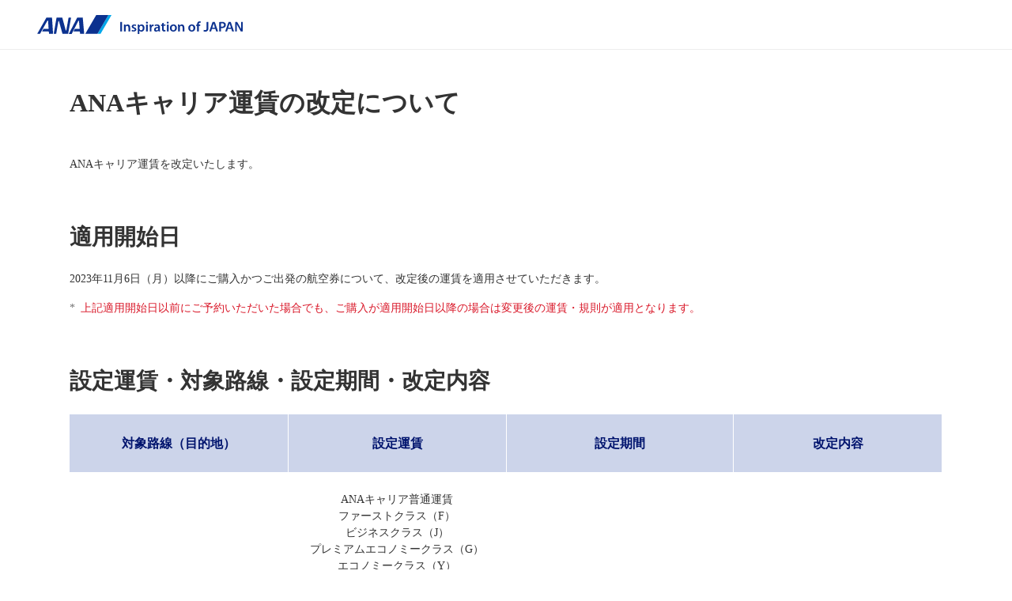

--- FILE ---
content_type: text/html;charset=utf-8
request_url: https://www.ana.co.jp/ja/jp/notice/202311002151.html?p1=top&p2=ja&p3=global
body_size: 9112
content:
<!DOCTYPE HTML>

<html lang="ja" class="ja">
    <head>
    
    <meta charset="utf-8"/>
    
    
	<meta content="IE=edge" http-equiv="X-UA-Compatible"/>
    <meta name="viewport" content="width=device-width"/>
    <title>ANAキャリア運賃の改定について</title>

	<meta name="keywords" content="日本発 ANAキャリア運賃の改定について,ANA,全日空,全日本空輸"/>
	<meta name="description" content="日本発 ANAキャリア運賃の改定について"/>
	
	<meta name="format-detection" content="telephone=no"/>
	
    

    
    
    <script defer="defer" type="text/javascript" src="https://rum.hlx.page/.rum/@adobe/helix-rum-js@%5E2/dist/micro.js" data-routing="env=prod,tier=publish,ams=All Nippon Airways" integrity="" crossorigin="anonymous" data-enhancer-version="" data-enhancer-hash=""></script>
<script src="/common-layout2/js/jquery-3.4.1.min.js"></script>
    <script type="text/javascript">var jQuery3 = jQuery.noConflict();</script>
    <!-- [  Clientlibs ] -->
    
        
    
<script src="/etc.clientlibs/ana-cms2/clientlibs/dependencies.min.js"></script>



        
    
<script src="/etc.clientlibs/ana-cms2/clientlibs/main.min.js"></script>



        
    
<script src="/etc.clientlibs/ana-cms2/clientlibs/datalayer/v1/clientlibs/core.wcm.components.commons.datalayer.v1.min.js"></script>



    
    <!-- [ JavaScript ] -->
    <script type="text/javascript" src="/common-layout2/js/jquery-1.8.2.min.js"></script>
    <script type="text/javascript" src="/common-layout2/js/jquery.plugins.js"></script>
    <script type="text/javascript" src="/common-layout2/js/config-ja.js"></script>
    <script type="text/javascript" src="/common-layout2/js/utility.js"></script>
    <script type="text/javascript" src="/common-layout2/js/component.js"></script>

    <!-- [ Unique StyleSheet / JavaScript ] -->
    <!-- cn-0093 -->
    <script type="text/javascript" charset="UTF-8" src="/common/js/com_ua.js"></script>
    <script type="text/javascript" charset="UTF-8" src="/common/js/com_optimize.js"></script>
    <!-- / cn-0093 -->
    
    

<!-- UI/UX Design -->

  <script defer type="text/javascript" src="/common-layout2/js/asw-main.bundle.js?202512101718"></script>


  <script defer src="/common-layout2/js/api/login-logout.bundle.js?202512100954"></script>


  <link href="/common-layout2/css/asw-common.css?202512100954" rel="stylesheet" type="text/css" media="all"/>


  <script type="text/javascript" src="/common-layout2/js/asw-head-bottom.js?"></script>


    
    

    
	
	
            
    
	
	
	
	
	
    
    
    
    
	<link rel="icon" href="/favicon-v2.ico"/>
	
    
    
    

    

    
    
    

    

    
        <script>
            window.aswDataLayer = window.aswDataLayer || [];
            aswDataLayer.push(JSON.parse("{\x22personalizeFlag\x22:[],\x22personalizeCategory\x22:\x22\x22,\x22analyticsPageName\x22:\x22\x22,\x22asw_area_tag\x22:[],\x22asw_tag1\x22:[],\x22asw_tag2\x22:[],\x22asw_tag3\x22:[],\x22asw_tag4\x22:[],\x22asw_tag5\x22:[],\x22asw_tag6\x22:[],\x22asw_control_tag\x22:[],\x22title\x22:\x22ANAキャリア運賃の改定について\x22,\x22description\x22:\x22日本発 ANAキャリア運賃の改定について\x22,\x22searchThumbnail\x22:\x22\x22,\x22breadcrumbTitle\x22:\x22\x22}"));
        </script>
    
</head>
    <body class="1column-notice-ana-template-asw 1column-template-asw page basicpage">
        <script type="text/javascript" src="/common-layout2/js/asw-body-top.js"></script>
        
        
            



            
	
		<div class="ana2-container">
            <div class="root responsivegrid">


<div class="aem-Grid aem-Grid--12 aem-Grid--default--12 ">
    
    <div class="header responsivegrid aem-GridColumn aem-GridColumn--default--12">


<div class="aem-Grid aem-Grid--12 aem-Grid--default--12 ">
    
    <div class="ANA-S001 aem-GridColumn aem-GridColumn--default--12"><div class="fullnewdesignwidth">


	<div class="template_xf_asw xfpage page basicpage">


<div class="aem-Grid aem-Grid--12 aem-Grid--default--12 ">
    
    <div class="ANA-0060 aem-GridColumn aem-GridColumn--default--12">
    <!-- ANA-0060 -->
    
    
		
        	<noscript>当サイトをご利用になるためには、JavaScript対応のブラウザが必要です。また、設定でJavaScriptを有効にする必要があります。</noscript>
        
        
    

	
    
    <!-- / ANA-0060 -->

</div>
<div class="experiencefragment aem-GridColumn aem-GridColumn--default--12">

    
    


<div class="aem-Grid aem-Grid--12 aem-Grid--default--12 ">
    
    <div class="ANA-0060 aem-GridColumn aem-GridColumn--default--12">
    <!-- ANA-0060 -->
    
    
		
        	<noscript>当サイトをご利用になるためには、JavaScript対応のブラウザが必要です。また、設定でJavaScriptを有効にする必要があります。</noscript>
        
        
    

	
    
    <!-- / ANA-0060 -->

</div>
<div class="ANA-0060 aem-GridColumn aem-GridColumn--default--12">
    <!-- ANA-0060 -->
    
    
		
        	<div id="asw_header_login" class="asw-header js-header--notice">
  <div class="js-fixed-header">
    <header class="asw-header__head">
      <div class="asw-header__head-inner">
        <div class="asw-header__logo">
          <a href="/" class="asw-logo asw-logo--horizontal-tagline">
            <img src="/common-layout2/images/logo_ana_tagline.svg" width="260" height="24" alt="ANA Inspiration of JAPAN">
          </a>
        </div>
      </div>
    </header>
  </div>
</div>
        
        
    

	
    
    <!-- / ANA-0060 -->

</div>

    
</div>


</div>

    
</div>

</div>




    

</div>
</div>

    
</div>
</div>
<div class="contents-asw responsivegrid aem-GridColumn aem-GridColumn--default--12">
<div class="aem-Grid aem-Grid--12 aem-Grid--default--12 ">
    
    <div class="ANA-3009 responsivegrid aem-GridColumn aem-GridColumn--default--12">
	
	<!-- ANA-3009 -->
	<div class="asw-container">
		<div class="asw-container__body">
			<div class="asw-container__inner">
            	


<div class="aem-Grid aem-Grid--12 aem-Grid--default--12 ">
    
    <div class="ANA-3013 aem-GridColumn aem-GridColumn--default--12">
	<!-- ANA-3013 -->
    
		<div class="asw-headline asw-headline--head1">
			<h1 class="asw-headline__title">
				
					ANAキャリア運賃の改定について
					
				
			</h1>
            
		</div>
    
    
    
    
	<!-- // ANA-3013 -->


    
</div>
<div class="ANA-3010 aem-GridColumn aem-GridColumn--default--12">

  <!-- ANA-3010 -->
  
    <div class="asw-text">
      <p>ANAキャリア運賃を改定いたします。</p>

    </div>
  

  

  
  <!--/ANA-3010 -->


    

</div>
<div class="ANA-3013 aem-GridColumn aem-GridColumn--default--12">
	<!-- ANA-3013 -->
    
		<div class="asw-headline asw-headline--head2">
			<h2 class="asw-headline__title">
				
					適用開始日
					
				
			</h2>
            
		</div>
    
    
    
    
	<!-- // ANA-3013 -->


    
</div>
<div class="ANA-3010 aem-GridColumn aem-GridColumn--default--12">

  <!-- ANA-3010 -->
  
    <div class="asw-text">
      <p>2023年11月6日（月）以降にご購入かつご出発の航空券について、改定後の運賃を適用させていただきます。</p>

    </div>
  

  

  
  <!--/ANA-3010 -->


    

</div>
<div class="ANA-3014 responsivegrid aem-GridColumn aem-GridColumn--default--12">
	<!-- ANA-3014 -->
		<ul class="asw-list asw-list--annotation asw-list--custom-bullet-red">
            <li class="asw-list__item">
				
                
                    <span class="asw-list__bullet">*</span>
                    <div class="asw-list__content">
                        <p><span style="color: #D91829;">上記適用開始日以前にご予約いただいた場合でも、ご購入が適用開始日以降の場合は変更後の運賃・規則が適用となります。</span></p>

                        


<div class="aem-Grid aem-Grid--12 aem-Grid--default--12 ">
    
    
    
</div>

                    </div>
                
				
            </li>
        </ul>
    <!-- // ANA-3014 -->


    






</div>
<div class="ANA-3013 aem-GridColumn aem-GridColumn--default--12">
	<!-- ANA-3013 -->
    
		<div class="asw-headline asw-headline--head2">
			<h2 class="asw-headline__title">
				
					設定運賃・対象路線・設定期間・改定内容
					
				
			</h2>
            
		</div>
    
    
    
    
	<!-- // ANA-3013 -->


    
</div>
<div class="ANA-3022 aem-GridColumn aem-GridColumn--default--12">
  <!-- ANA-3022 -->
  <div class="asw-table asw-table--background-primary asw-table--full-width asw-table--center-row1 asw-table--center-row2 asw-table--center-row3 asw-table--center-row4 asw-table--center-row5" data-scroll-text="スクロール">
    <table>
<tbody><tr><th width="25%" style="text-align: center;">対象路線（目的地）</th>
<th width="25%" style="text-align: center;">設定運賃</th>
<th width="26%" style="text-align: center;">設定期間</th>
<th width="25%" style="text-align: center;">改定内容</th>
</tr><tr><td style="text-align: center;">東南アジア、<br>
南アジア亜大陸、各国行き</td>
<td style="text-align: center;">ANAキャリア普通運賃<br>
ファーストクラス（F）<br>
ビジネスクラス（J）<br>
プレミアムエコノミークラス（G）<br>
エコノミークラス（Y）<br>
ANAキャリア特別運賃<br>
ビジネスクラス<br>
「Flex Plus」「Basic Plus」「Value Plus」（J/C/D）<br>
プレミアムエコノミークラス<br>
「Flex」「Basic」「Special」（G/E）<br>
エコノミークラス<br>
「Flex」「Basic」（B/M）</td>
<td style="text-align: center;">2023年11月6日以降<br>
ご購入かつご出発分</td>
<td style="text-align: center;">運賃額を一部改定します</td>
</tr><tr><td style="text-align: center;">インドネシア行き</td>
<td style="text-align: center;">ANAキャリア特別運賃各種</td>
<td style="text-align: center;">2023年11月6日以降<br>
ご購入かつご出発分</td>
<td style="text-align: center;">運賃規則を一部改定します</td>
</tr></tbody></table>

  </div>
  <!-- //ANA-3022 -->


    
</div>
<div class="ANA-3013 aem-GridColumn aem-GridColumn--default--12">
	<!-- ANA-3013 -->
    
		<div class="asw-headline asw-headline--head2">
			<h2 class="asw-headline__title">
				
					ANA国際線をご利用の方へ
					
				
			</h2>
            
		</div>
    
    
    
    
	<!-- // ANA-3013 -->


    
</div>
<div class="ANA-3014 responsivegrid aem-GridColumn aem-GridColumn--default--12">
	<!-- ANA-3014 -->
		<ul class="asw-list asw-list--annotation">
            <li class="asw-list__item">
				
                
                    <span class="asw-list__bullet">*</span>
                    <div class="asw-list__content">
                        <p>各運賃にてご利用いただける座席数には制限があります。また、ご利用日・ご利用便により設定のない場合もあります。<br />
運賃額は<strong><a href="https://aswbe-i.ana.co.jp/international_asw/pages/revenue/search/roundtrip/search_roundtrip_input.xhtml?CONNECTION_KIND=JPN&amp;LANG=ja" target="_blank">空席照会</a></strong>より、現在予約可能な運賃、空席状況をご確認ください。</p>

                        


<div class="aem-Grid aem-Grid--12 aem-Grid--default--12 ">
    
    
    
</div>

                    </div>
                
				
            </li>
        
            <li class="asw-list__item">
				
                
                    <span class="asw-list__bullet">*</span>
                    <div class="asw-list__content">
                        <p>運賃や適用条件は、予告なしに変更される場合があります。また、国際運送約款に準じ、各種航空券には、旅行開始日に設定され、かつ航空券の発行日に有効な運賃が適用されます。一旦航空券をご購入いただいた後、運賃が変更となった場合でも、差額の調整（追徴・払い戻し）は行いません。詳細は<strong><a href="/ja/jp/guide/reservation/international/applicablefare/">適用となる運賃について</a></strong>をご確認ください。</p>

                        


<div class="aem-Grid aem-Grid--12 aem-Grid--default--12 ">
    
    
    
</div>

                    </div>
                
				
            </li>
        
            <li class="asw-list__item">
				
                
                    <span class="asw-list__bullet">*</span>
                    <div class="asw-list__content">
                        <p>ANA電話窓口またはANAカウンターにてご購入の場合は、別途<strong><a href="/ja/jp/guide/plan/charge/commission/">発券手数料</a></strong>が加算されます。</p>

                        


<div class="aem-Grid aem-Grid--12 aem-Grid--default--12 ">
    
    
    
</div>

                    </div>
                
				
            </li>
        
            <li class="asw-list__item">
				
                
                    <span class="asw-list__bullet">*</span>
                    <div class="asw-list__content">
                        <p>その他、ご利用には条件があります。<strong><a href="/ja/jp/guide/plan/fare/international/list/">運賃規則一覧</a></strong>よりご確認ください。</p>

                        


<div class="aem-Grid aem-Grid--12 aem-Grid--default--12 ">
    
    
    
</div>

                    </div>
                
				
            </li>
        </ul>
    <!-- // ANA-3014 -->


    






</div>

    
</div>

			</div>
		</div>
	</div>
    <!-- // ANA-3009 -->
</div>

    
</div>
</div>
<div class="footer responsivegrid aem-GridColumn aem-GridColumn--default--12">


<div class="aem-Grid aem-Grid--12 aem-Grid--default--12 ">
    
    <div class="ANA-S002 aem-GridColumn aem-GridColumn--default--12"><div class="fullnewdesignwidth">


   <div class="template_xf_asw xfpage page basicpage">


<div class="aem-Grid aem-Grid--12 aem-Grid--default--12 ">
    
    <div class="ANA-3009 responsivegrid aem-GridColumn aem-GridColumn--default--12">
	
	<!-- ANA-3009 -->
	<div class="asw-container">
		<div class="asw-container__body">
			<div class="asw-container__inner">
            	


<div class="aem-Grid aem-Grid--12 aem-Grid--default--12 ">
    
    <div class="experiencefragment aem-GridColumn aem-GridColumn--default--12">

    
    


<div class="aem-Grid aem-Grid--12 aem-Grid--default--12 ">
    
    <div class="ANA-0060 aem-GridColumn aem-GridColumn--default--12">
    <!-- ANA-0060 -->
    
    
		
        	<!-- XF -->
<link href="/common-assets/search/css/sitesearch.css" rel="stylesheet">
<div class="siteSearchInFooter">
  <p class="siteSearchInFooter__wrapLead"><span class="siteSearchInFooter__lead">サイト内検索より目的のページをお探しください。</span></p>
  <div class="siteSearchInFooter__wrap">
    <p class="siteSearchInFooter__head"><label for="search-in-footer">サイト内検索</label></p>
    <div class="siteSearchInFooter__wrapForm">
    <form class="siteSearchInFooter__form" action="https://search.ana.co.jp/ja/" method="get" data-wws="https://search.ana.co.jp/ja/wws/" target="_blank">
      <div class="siteSearchInFooter__innerForm">
      <fieldset class="siteSearchInFooter__fieldGroup">
        <legend class="siteSearchInFooter__is_hide">サイト内検索</legend>
        <p class="siteSearchInFooter__wrapInput"><input class="siteSearchInFooter__input" aria-haspopup="true" aria-autocomplete="list" role="textbox" name="query" id="search-in-footer" placeholder="" title="サイト内検索より目的のページをお探しください。" maxlength="250" autocomplete="off" type="text"></p>
        <p class="siteSearchInFooter__wrapBtn"><input class="siteSearchInFooter__btn" name="btnG" src="/common-layout/images/btn_search.png" alt="検索" type="image"><img src="/common-layout/images/icon_blank_BLU.png" class="ico-blank-img" alt="新しいウィンドウで開く。外部サイトの場合はアクセシビリティガイドラインに対応していない可能性があります。"></p>
      </fieldset>
      </div>
      <!-- / .res-search-box -->
      <input name="encoding" value="utf-8" type="hidden">
      <input name="lang" value="ja" type="hidden">
    </form>
    </div>
  </div>
</div>
<script>
  (function(){
    try {
      var r_land = document.referrer.split('/')[4];
      var land = location.href.split('/')[4];
      if( document.referrer==='' || !r_land || !land || r_land === land ){
        r_land = 'jp';
      }
      if( !/^[a-z]{2,3}$/.test(r_land) || (/^[a-z]{3}$/.test(r_land) && r_land!=="eur") ){
        r_land = 'jp';
      }
      
      /* /jp/ページ以外からの遷移時はformのaction属性を変更 */
      if( r_land!=="jp" || document.referrer.indexOf('/wws/') !== -1 ){
        $('.siteSearchInFooter__form').attr('action', $('.siteSearchInFooter__form').attr('data-wws'));
      }
      
      /* リファラーを変更 */
      var arr_altReferrer = location.href.split('/');
      arr_altReferrer[4] = r_land;
      arr_altReferrer[2] = 'www.ana.co.jp';
      var altReferrer = arr_altReferrer.join('/');
      $('.siteSearchInFooter__wrapInput').append('<input type="hidden" name="referrer" value="' + altReferrer + '" id="id_referrer">');
    }
    catch(e){
      // ja-jpのaswとする
      var arr_altReferrer = location.href.split('/');
      arr_altReferrer[4] = 'jp';
      arr_altReferrer[2] = 'www.ana.co.jp';
      var altReferrer = arr_altReferrer.join('/');
      $('.siteSearchInFooter__wrapInput').append('<input type="hidden" name="referrer" value="' + altReferrer + '" id="id_referrer">');
    }
  })();
</script>
<!-- / XF -->

        
        
    

	
    
    <!-- / ANA-0060 -->

</div>

    
</div>


</div>

    
</div>

			</div>
		</div>
	</div>
    <!-- // ANA-3009 -->
</div>
<div class="experiencefragment aem-GridColumn aem-GridColumn--default--12">

    
    


<div class="aem-Grid aem-Grid--12 aem-Grid--default--12 ">
    
    <div class="ANA-0060 aem-GridColumn aem-GridColumn--default--12">
    <!-- ANA-0060 -->
    
    
		
        	<div class="asw-footer-group asw-footer-group--simple js-footer--notice">
    <div class="asw-footer-group__foot">
      <div class="asw-section asw-section--content">
        <div class="asw-section__inner">
          <div class="asw-footer">
            <div class="asw-page-top">
              <a href="#asw_header_login" class="asw-page-top__button">ページの先頭に戻る</a>
            </div>
            <p class="asw-footer__annotation-text">外部サイトの場合はアクセシビリティガイドラインに対応していない可能性があります。</p>
            <div class="asw-footer__foot">
              <div class="asw-footer__logo-area">
                <div class="asw-footer__star-logo_20230222">
                  <a href="https://www.staralliance.com/ja/home" class="asw-logo asw-logo--horizontal-star-alliance" target="_blank">
                    <img src="/common-layout2/images/www2/logo_star_alliance.svg" width="216" height="22" loading="lazy" alt="A STAR ALLIANCE MEMBER">
                    <img src="/common-layout2/images/transpalent.png" alt="新しいタブで開きます。外部サイトの場合はアクセシビリティガイドラインに対応していない可能性があります。">
                  </a>
                </div>
              </div>
              <div class="asw-footer__copyright">
                <span lang="en">Copyright &copy;</span> ANA・ANA X
              </div>
            </div>
          </div>
        </div>
      </div>
    </div>
  </div>
  <script>
    const jsonData = {
      "ja": {
        "footerText": "外部サイトの場合はアクセシビリティガイドラインに対応していない可能性があります。",
        "starallianceUrl": "https://www.staralliance.com/ja/home",
        "copyright": "Copyright &copy;",
        "copyrightANA": "ANA・ANA X",
        "returnTopText": "ページトップへ戻る",
        "externalReadingText": "新しいタブで開きます。外部サイトの場合はアクセシビリティガイドラインに対応していない可能性があります。"
      },
      "en": {
        "footerText": "In the case of an external website, it may or may not meet accessibility guidelines.",
        "starallianceUrl": "https://www.staralliance.com/en/home",
        "copyright": "Copyright &copy;",
        "copyrightANA": "ANA・ANA X",
        "returnTopText": "Go Back to Top of Page",
        "externalReadingText": "This page will open in a new tab. If the page is on an external website, it may not be in line with accessibility guidelines."
      },
      "zh-cn": {
        "footerText": "如果是外部网站，可能无法使用无障碍指南。",
        "starallianceUrl": "https://www.staralliance.com/zh/home",
        "copyright": "Copyright &copy;",
        "copyrightANA": "ANA・ANA X",
        "returnTopText": "返回页面顶部",
        "externalReadingText": "在新标签页中打开。外部网站可能无法满足无障碍阅读指南技术要求。"
      },
      "zh-tw": {
        "footerText": "Untuk situs web eksternal, kemungkinan pedoman aksesibilitas tidak dapat terpenuhi.",
        "starallianceUrl": "https://www.staralliance.com/zh_TW/home",
        "copyright": "Hak Cipta &copy;",
        "copyrightANA": "ANA・ANA X",
        "returnTopText": "返回頁首",
        "externalReadingText": "在新分頁中開啟。外部網站可能不符合無障礙規範所訂定之標準。"
      },
      "ko": {
        "footerText": "외부 사이트인 경우, 접근성 가이드라인에 대응하지 않을 수 있습니다.",
        "starallianceUrl": "https://www.staralliance.com/ko/home",
        "copyright": "Copyright &copy;",
        "copyrightANA": "ANA・ANA X",
        "returnTopText": "PAGE TOP",
        "externalReadingText": "새 탭에서 엽니다. 외부 사이트인 경우, 접근성 가이드라인에 대응하지 않을 수 있습니다."
      },
      "es": {
        "footerText": "En el caso de un sitio web externo, es posible que cumpla o no con las directrices de accesibilidad.",
        "starallianceUrl": "https://www.staralliance.com/es/home",
        "copyright": "Derechos de autor &copy;",
        "copyrightANA": "ANA・ANA X",
        "returnTopText": "Volver al principio de la página",
        "externalReadingText": "Esta página se abrirá en una pestaña nueva. Si la página se encuentra en un sitio web externo, es posible que no se alinee con las pautas de accesibilidad."
      },
      "fr": {
        "footerText": "Dans le cas d'un site externe, cela peut ou non répondre aux directives d'accessibilité.",
        "starallianceUrl": "https://www.staralliance.com/fr/home",
        "copyright": "Copyright &copy;",
        "copyrightANA": "ANA・ANA X",
        "returnTopText": "Revenir en haut de la page",
        "externalReadingText": "Cette page s'ouvrira dans un nouvel onglet. Si la page se trouve sur un site internet externe, il est possible qu'elle ne soit pas conforme aux directives d'accessibilité."
      },
      "de": {
        "footerText": "Im Falle einer externen Website kann es sein, dass diese nicht die Zugangsrichtlinien erfüllt.",
        "starallianceUrl": "https://www.staralliance.com/de/home",
        "copyright": "Copyright &copy;",
        "copyrightANA": "ANA・ANA X",
        "returnTopText": "Zurück zum Seitenanfang",
        "externalReadingText": "Diese Seite wird in einem neuen Tab geöffnet. Im Fall einer externen Website können die Zugangsrichtlinien abweichen."
      },
      "ru": {
        "footerText": "В случае использования внешнего веб-сайта он может соответствовать или не соответствовать требованиям к обеспечению доступности.",
        "starallianceUrl": "https://www.staralliance.com/en/home",
        "copyright": "Copyright &copy;",
        "copyrightANA": "ANA・ANA X",
        "returnTopText": "Вернуться к началу страницы",
        "externalReadingText": "Эта страница откроется в новой вкладке. Если страница расположена на внешнем веб-сайте, она может не соответствовать требованиям к обеспечению доступности."
      },
      "it": {
        "footerText": "Se si tratta di un sito esterno, potrebbe o meno soddisfare le linee guida sull'accessibilità.",
        "starallianceUrl": "https://www.staralliance.com/en/home",
        "copyright": "Copyright &copy;",
        "copyrightANA": "ANA・ANA X",
        "returnTopText": "Torna all'inizio della pagina",
        "externalReadingText": "Questa pagina verrà aperta in una nuova scheda. Se la pagina si trova su un sito web esterno, potrebbe non essere in linea con le linee guida relative all'accessibilità."
      },
      "sv": {
        "footerText": "När det gäller en extern webbplats kan den antingen uppfylla eller inte uppfylla hjälpmedelsriktlinjerna.",
        "starallianceUrl": "https://www.staralliance.com/en/home",
        "copyright": "Copyright &copy;",
        "copyrightANA": "ANA・ANA X",
        "returnTopText": "Gå tillbaka till början av sidan",
        "externalReadingText": "Sidan öppnas i en ny flik. Om sidan ligger på en extern webbplats kanske den inte är i linje med riktlinjerna för tillgänglighet."
      },
      "tr": {
        "footerText": "Açılan harici siteler, erişilebilirlik yönergelerine uygun olabilir veya olmayabilir",
        "starallianceUrl": "https://www.staralliance.com/en/home",
        "copyright": "Copyright &copy;",
        "copyrightANA": "ANA・ANA X",
        "returnTopText": "Sayfanın Başına Git",
        "externalReadingText": "Bu sayfa, yeni bir sekmede açılacak. Sayfa, harici bir web sitesinde bulunuyorsa erişilebilirlik yönergelerine uygun olmayabilir."
      },
      "zh-hk": {
        "footerText": "如瀏覽外部網站，請留意該頁面未必符合無障礙指引。",
        "starallianceUrl": "https://www.staralliance.com/zh/home",
        "copyright": "Copyright &copy;",
        "copyrightANA": "ANA・ANA X",
        "returnTopText": "返回頁面頂部",
        "externalReadingText": "此頁面將在新分頁開啟。如該頁面屬於外部網站，則未必符合無障礙指引。"
      },
      "th": {
        "footerText": "ในกรณีของเว็บไซต์ภายนอก ไซต์อาจจะเป็นไปหรือไม่อาจเป็นไปตามแนวทางความสามารถในการเข้าถึง",
        "starallianceUrl": "https://www.staralliance.com/en/home",
        "copyright": "สงวนลิขสิทธิ์ &copy;",
        "copyrightANA": "ANA・ANA X",
        "returnTopText": "กลับไปที่บนสุดของหน้า",
        "externalReadingText": "หน้านี้จะเปิดในแท็บใหม่ หากหน้าที่เปิดอยู่ในเว็บไซต์ภายนอก หน้าดังกล่าวอาจไม่เป็นไปตามแนวทางการเข้าถึงข้อมูล"
      },
      "vi": {
        "footerText": "Trang web bên ngoài có thể đáp ứng hoặc không đáp ứng các quy tắc về truy cập.",
        "starallianceUrl": "https://www.staralliance.com/en/home",
        "copyright": "Bản quyền &copy;",
        "copyrightANA": "ANA・ANA X",
        "returnTopText": "Quay lại đầu trang",
        "externalReadingText": "Trang này sẽ mở trong một tab mới. Nếu trang nằm trên trang web bên ngoài, trang có thể không tuân theo hướng dẫn truy cập."
      },
      "id": {
        "footerText": "Untuk situs web eksternal, kemungkinan pedoman aksesibilitas tidak dapat terpenuhi.",
        "starallianceUrl": "https://www.staralliance.com/en/home",
        "copyright": "Hak Cipta &copy;",
        "copyrightANA": "ANA・ANA X",
        "returnTopText": "Kembali ke Atas Halaman",
        "externalReadingText": "Halaman ini akan terbuka di tab baru. Jika berada di situs web eksternal, halaman mungkin tidak sesuai dengan panduan aksesibilitas."
      }
    }
  </script>
        
        
    

	
    
    <!-- / ANA-0060 -->

</div>

    
</div>


</div>

    
</div>

</div>




    

</div>
</div>
<div class="ANA-S003 aem-GridColumn aem-GridColumn--default--12">

   <div class="template_xf_asw xfpage page basicpage">


<div class="aem-Grid aem-Grid--12 aem-Grid--default--12 ">
    
    <div class="experiencefragment aem-GridColumn aem-GridColumn--default--12">

    
    


<div class="aem-Grid aem-Grid--12 aem-Grid--default--12 ">
    
    <div class="ANA-0060 aem-GridColumn aem-GridColumn--default--12">
    <!-- ANA-0060 -->
    
    
		
        	<!-- asw/common/ja/info/ -->
<script type="text/javascript" src="/common/js/tealium/tealium_sync.js"></script>

<script type="text/javascript" src="//assets.adobedtm.com/99ab9d5e7462/d0347cb835f3/launch-fd60a864ba15.min.js"></script>

<script language="JavaScript" type="text/javascript"><!--
function getParams(val){
  var vars = [], hash;
  var hashes = window.location.href.slice(window.location.href.indexOf('?') + 1).split('&');
  for(var i = 0; i < hashes.length; i++){
    hash = hashes[i].split('=');
    vars.push(hash[0]);
    vars[hash[0]] = hash[1];
  }
  return vars[val];
}
--></script>

<script language="JavaScript" type="text/javascript"><!--
 var userAgent = new UserAgent();
 var directoryChannel = location.href.replace(new RegExp(/^http.*\/[a-z]{2,3}\/([a-z]{2,3})\/.*/), '$1').toUpperCase()
 if (userAgent.isSmartPhoneView()) {
  // SP
  SiteCatalystReportSuites = "CONTENTS";
  SiteCatalystCharSet = "UTF-8";
  SiteCatalystChannel = directoryChannel; // 国
  SCFile = "SiteCatalystFilePath_SP.js";
 } else {
  // PC
  var SiteCatalystCuntryCode = 'GLOBAL'; // ブランチ
  if(directoryChannel == "JP"){
    var brunchParam = getParams("p1");
    var brunchArr = {
      "top": "TOP",
      "domestic": "DOM",
      "international": "INT",
      "amc": "AMC",
      "shoppingandlife": "SL"
    };
    if(brunchParam){
      // お知らせ配下ページ
      SiteCatalystCuntryCode = brunchArr[brunchParam];
    }else{
      // お知らせ一覧
      var brunchPath = location.href.replace(new RegExp(/^http.*\/[a-z]{2,3}\/[a-z]{2,3}\/(top|domestic|international|amc|shoppingandlife)\/.*/), '$1').toLowerCase();
      SiteCatalystCuntryCode = brunchArr[brunchPath];
    }
  }
  SiteCatalystReportSuites = SiteCatalystCuntryCode;
  SiteCatalystCharSet = "UTF-8";
  SiteCatalystChannel = directoryChannel; // 国
  SCFile = "SiteCatalystFilePath.js";
 }

 if (typeof(strSCodePath) === "undefined") strSCodePath = "";
 if (typeof(strSCodeToPaste) === "undefined") strSCodeToPaste = "";

  if (directoryChannel === 'JP') {
    // asw
    document.write('\
     <!--SiteCatalyst----------------------------------------------------------------------->\
     <!-- SiteCatalyst code version: H.2.\ -->\
     <!--Copyright 1997-2005 Omniture, Inc. More info available at http://www.omniture.com -->\
     <script type="text/javascript" src="/common/js/sitecatalyst/' + SCFile +'"></scr'+'ipt>\
    ');
  } else {
    // wws
    document.write('\
     <!--SiteCatalyst----------------------------------------------------------------------->\
     <!-- SiteCatalyst code version: H.2.\ -->\
     <!--Copyright 1997-2005 Omniture, Inc. More info available at http://www.omniture.com -->\
     <script type="text/javascript" src="/wws/js/' + SCFile +'"></scr'+'ipt>\
    ');
  }
--></script>

<script language="JavaScript" type="text/javascript"><!--

 var userAgent = new UserAgent();

 document.write('\
  <script language="JavaScript">\
  docu'+'ment.write("<script type=\'text/javascript\' src=\'" + strSCodePath +"\'></scri"+"pt>");\
  docu'+'ment.write("<script type=\'text/javascript\' src=\'" + strSCodeToPaste +"\'></scri"+"pt>");\
  </scr'+'ipt>\
 ');

 if (navigator.appVersion.indexOf('MSIE')>=0) document.write(unescape('%3C')+'\!-'+'-');
 document.write('\
  <script language="JavaScript"><!--\n\
  function SCClick(LinkName){\n\
   var s=s_gi(s_account);\n\
   s.linkTrackVars="prop7,eVar7,prop13,prop14";\n\
   s.prop7  = LinkName;\n\
   s.eVar7  = LinkName;\n\
   s.prop13 = SiteCatalystCookie0;\n\
   s.prop14 = SiteCatalystDateTimeSec;\n\
   s.tl(this,"o",LinkName);\n\
  }\n\
  //--></scr'+'ipt>\n\
 ');

 document.write('\
  <!-- End SiteCatalyst code version: H.2. -->\
  <!--SiteCatalyst----------------------------------------------------------------------->\
 ');

  document.write('\
   <!-- Google Tag Manager -->\
   <noscript><iframe src="//www.googletagmanager.com/ns.html?id=GTM-M9XK" height="0" width="0" style="display:none;visibility:hidden"></iframe></noscript>\
   <script type="text/javascript" charset="Shift_JIS" src="/common/js/google.js"></scr'+'ipt>\
   <!-- End Google Tag Manager -->\
   \
  ');

--></script>

<script type="text/javascript">_satellite.pageBottom();</script>
        
        
    

	
    
    <!-- / ANA-0060 -->

</div>

    
</div>


</div>

    
</div>

</div>




    

</div>

    
</div>
</div>

    
</div>
</div>

		</div>



            
    
    


    

    


            

        
        <script type="text/javascript" src="/common-layout2/js/asw-body-bottom.js"></script>
    <script type="text/javascript"  src="/qoa6O-/-TU/2rg/6wytSZH1/aEcESL3fbOYk6r/DFsbWwE/NCBRV/hIfO3MB"></script></body>
</html>



--- FILE ---
content_type: text/css
request_url: https://www.ana.co.jp/common-assets/search/css/sitesearch.css
body_size: 1482
content:

.siteSearchInFooter {
  margin: 0 auto 64px;
  text-align: center;
}
@media screen and (max-width: 767px){
  .siteSearchInFooter {
    margin-bottom: 48px;
  }
}
.siteSearchInFooter .siteSearchInFooter__wrapLead {
  margin: 0;
}

.siteSearchInFooter .siteSearchInFooter__lead {
  font-size: 1.4rem;
  display: inline-block;
  text-align: left
}

.siteSearchInFooter .siteSearchInFooter__wrap {
  display: inline-block;
  margin-top: 15px;
  text-align: left
}

.siteSearchInFooter .siteSearchInFooter__head {
  font-weight: 700;
  line-height: 1;
  display: inline-block;
  padding-right: 15px;
  vertical-align: middle;
  color: #354fa9
}

.siteSearchInFooter .siteSearchInFooter__wrapForm {
  font-size: 1.4rem;
  display: inline-block;
  width: 282px;
  height: 33px;
  vertical-align: middle
}

.siteSearchInFooter .siteSearchInFooter__head > label:hover,
.siteSearchInFooter .siteSearchInFooter__btn:hover {
  cursor: pointer;
}

.siteSearchInFooter .siteSearchInFooter__innerForm {
  position: relative
}

.siteSearchInFooter .siteSearchInFooter__is_hide {
  display: none
}

.siteSearchInFooter .siteSearchInFooter__wrapInput {
  width: 100%;
  margin: 0;
}

.siteSearchInFooter .siteSearchInFooter__input {
  line-height: 1.6;
  width: 100%;
  height: 2.1em;
  padding: 3px 2%;
  padding-right: calc(35px + 2%);
  border: 3px solid #333;
  background: #fff
}

.siteSearchInFooter .siteSearchInFooter__wrapBtn {
  position: absolute;
  top: 3px;
  right: 3px;
  display: inline-block;
  width: 37px;
  height: calc(100% - 6px);
  margin: 0;
}

.siteSearchInFooter .siteSearchInFooter__wrapBtn .ico-blank-img {
  position: absolute;
  bottom: 0;
  left: calc(100% + 10px)
}

.siteSearchInFooter .siteSearchInFooter__btn {
  height: 100%
}

@media print,screen and (min-width: 1025px) {

  .siteSearchInFooter .siteSearchInFooter__input {
      font-size: 1.4rem;
      height: 2.4em
  }

  .siteSearchInFooter .siteSearchInFooter__lead {
      font-size: 1.8rem;
  }
}

@media print,screen and (max-width: 320px) {

  .siteSearchInFooter .siteSearchInFooter__head {
      font-weight: 400
  }

  .siteSearchInFooter .siteSearchInFooter__wrapForm {
      width: calc(100% - 27px);
      margin-top: 5px
  }
}


/* キーワードから検索 */
@media print, screen and (max-width: 767px) {
  .contact_rn_search_wrap .rn_area{
    margin-top: 5px;
  }
}

.contact_rn_search_wrap {
  text-align: center;
}
.contact_rn_search_wrap .contents{
  display:inline-block;
}
.contact_rn_search_wrap .rn_search_caption{
  float:left;
  display: block;
  margin: 0;
  margin-right: 10px;
}
.contact_rn_search_wrap form{
  float:left;
}
.contact_rn_search_wrap .rn_area{
  display: inline-block;
  position: relative;
}

#rn_text { padding: 3px 26px 3px 5px; width: 230px; height: 24px; border: 1px solid #333; -moz-box-sizing: border-box; -webkit-box-sizing: border-box; box-sizing: border-box; border-radius:3px;}

.contact_rn_search_wrap input[type="image"] {
  position: absolute;
  right: 5px; top: 5px;
}

@media (max-width: 570px){
  .contact_rn_search_wrap .rn_search_caption{
    float:none;
  }
  .contact_rn_search_wrap form{
    float:none;
  }
}

.contact_rn_search_wrap input[type="submit"] {
  position: absolute;
  right: 5px; top: 5px;
  width: 14px;
  height: 14px;
  text-indent: -9999px;
  background: url([data-uri]) no-repeat;
  border:0;
  cursor: pointer;
}

--- FILE ---
content_type: application/javascript
request_url: https://www.ana.co.jp/common/js/sitecatalyst/s_code_TOP_top_contents_AppM.js
body_size: 46159
content:
/*=====================================================
* Script Name: s_code_TOP_top_contents_AppM.js
* Description: AA SCode 国内TOP/2nd PC
* S_CODEグループ: 1
* File No: SCC-001-PC
* Version: 1.0
* Version: 1.1 RS複数対応
* Version: 1.2 phase2対応
* Version: 1.5 実装手順書_20210415対応
* Version: 1.7 実装手順書_20210421対応
* Version: 2.9 実装手順書_20211111対応 (2.7-1対応)
* Version: 3.0 実装手順書_20220112対応 (3.3対応)
* Version: 3.1 実装手順書_20220224対応 (ECID停止＆SCODEバージョン対応)
* Version: 3.2 実装手順書_20220303対応 (ReMapping同期対応)
* Version: 3.3 AAM廃止対応
* Version: 4.0 Adobe Cookie対応 
* Last Up Date: 2024/09/02
=====================================================*/

//DCの2重起動をクリアする処理
window._satellite = {} 
window._satellite.container = {};
window.__satelliteLoaded = 0;

const jsonPath = '/common/js/sitecatalyst/datacollection_env.js';
const tag = 'TOP_top_contents_AppM';
const s_code_exclude = [];

const _datacollection_tag = (jsonPath, tag) => {
  const scodeScriptPath = () => {
    if (document.currentScript) {
      return document.currentScript.src;
    } else {
      const scripts = document.getElementsByTagName('script'),
        script = scripts[scripts.length - 1];
      if (script.src) {
        return script.src;
      }
    }
  };
  const getScodeDomain = (domain) => {
      return new URL(scodeScriptPath()).origin;
  };

  const domain = window.location.hostname;
  const scodeDomain = getScodeDomain(domain);

  const loadScript = (url, callback) => {
    const script = document.createElement('script');
    script.type = 'text/javascript';
    script.src = url;
    if (script.readyState) {
      script.onreadystatechange = () => {
        if (
          script.readyState === 'loaded' ||
          script.readyState === 'complete'
        ) {
          script.onreadystatechange = null;
          callback();
        }
      };
    } else {
      script.onload = () => {
        callback();
      };
    }

    document.getElementsByTagName('head')[0].appendChild(script);
  };

  return new Promise(async (resolve, reject) => {
    const is_s_code_exclude = () => {
      for (const s_code_excludeDomain of s_code_exclude) {
        if (domain.includes(s_code_excludeDomain)) {
          return true;
        }
      }
      return false;
    };

    const get_DataCollectionUrl = (domain, data, tag) => {
      const urls = data[tag][0];
      if (domain.includes('prev') || domain.includes('test')) {
        return urls.stg_url;
      } else {
        return urls.prod_url;
      }
    };

    const create_DataCollectionTag = (url) => {
      const script = document.createElement('script');
      const target = document.getElementsByTagName('script')[0];
      script.src = url;
      script.async = true;
      target.parentNode.insertBefore(script, target);
      resolve({ is_s_code_exclude: false });
    };

    loadScript(scodeDomain + jsonPath, () => {
      const dataCollectionUrl = get_DataCollectionUrl(domain, data, tag);
      if (!is_s_code_exclude()) {
        create_DataCollectionTag(dataCollectionUrl);
      } else {
        resolve({ is_s_code_exclude: true });
      }
    });
  });
};

(function () {
  _datacollection_tag(jsonPath, tag)
})();

/* SiteCatalyst code version: JS-2.6.0
Copyright 1996-2018 Adobe, Inc. All Rights Reserved
More info available at http://www.omniture.com */

// Report Suite Marge Phase2 Start
//var s_account="anakokunai,anaskyweb" // ←■□■サイト毎に要変更！開発系/本番系で異なる！■□■
//var s_account=getSAccount();
//// Report Suite Marge Phase2 End
//
//var s=s_gi(s_account)
////************************* VisitorAPI SECTION Start *************************
////if(typeof Visitor != 'undefined') {
////	if(typeof Visitor.getInstance != 'undefined') {
////		s.visitor = Visitor.getInstance("C4A0E69B541987050A4C98A7@AdobeOrg");
////	}
////}
////************************* VisitorAPI SECTION End   *************************
///************************** CONFIG SECTION **************************/
///* You may add or alter any code config here. */
//
//// [Adobe] Marged Definition part Start
//
///* SCODE Pattern */
//s.scodepattern = 1;
//
///* 共通 */
//s.visitorNamespace="ana"
//s.debugTracking=true
//
///* 受信サーバ指定記述 */
//s.dc=112 //  RDC切替前 RDC切替後はs.dc不要のためコメントアウト
//
///* ■□■　↓ここから　実際にJS毎に変更する部分　ここから↓■□■　*/
//
///* Link Tracking Config */
//s.trackDownloadLinks=true
//s.trackExternalLinks=true
//s.linkDownloadFileTypes="pdf"
//s.linkLeaveQueryString=false
//
///* WARNING: Changing any of the below variables will cause drastic
//changes to how your visitor data is collected.  Changes should only be
//made when instructed to do so by your account manager.*/
//
//// [Adobe] Marged initializationMethod Start
//
//function initializationMethod(s) {
//
//    /* AAM Segment into eVar Run */
//    s.isAamMethodRun = true;
//
//    /* Adobe Target Integration Run */
//    s.isIntegrationRun = true;
//
//    /* DIL Pattern */
//    s.dilPattern=0;
//
//    s.charSet = "EUC-JP"
//    s.cookieDomainPeriods = "3"
//    /* E-commerce Config */
//    s.currencyCode = "JPY"
//    s.trackInlineStats = false
//    s.linkInternalFilters = "javascript:,ana.co.jp"
//    s.linkTrackVars = "prop7,prop9,prop13,prop14,eVar7,events"
//    s.linkTrackEvents = "event28"
//
//    switch (s.scodepattern) {
//        case 1:    //scode01
//            s.dilPattern = 1;
//            break;
//
//        case 2:    //scode02
//            s.dilPattern = 2;
//            break;
//
//        case 3:    //scode03
//            s.dilPattern = 1;
//            s.currencyCode = "USD"
//
//            /*
//            * Plugin: YouTube plugin v1.54-J1 (v1.54 based version)
//            */
//            window.s_YTO = { s_name: 's' };
//            window.onYouTubePlayerReady = function (id) { if (id && document.getElementById(id) && !s_YTO.v[id]) s_YTO.v[id] = new s_YTv(id, 1) };
//            window.s_YTp = function () { try { var D = document, f = D.getElementsByTagName('iframe'), k, id, t, i, j, I = function (n) { var i = 0; try { eval('var ' + n) } catch (e) { i = 1 }; return i }; if (s_YTisa()) s_YTO.ya = 2; for (i = 0; i < f.length; i++) { k = s_YTgk(f[i].src); id = f[i].id; if (k) { if (!id || I(id)) { id = 'YouTubeV'; for (j = 1; j < 99; j++)if (!D.getElementById(id + j)) break; id = j < 99 ? id + j : ''; f[i].id = id } if (id) if (!s_YTO.ya) { s_YTO.ya = 1; t = D.createElement('script'), f; t.src = '//www.youtube.com/player_api'; f = D.getElementsByTagName('script')[0]; f.parentNode.insertBefore(t, f) } else if (s_YTO.ya == 2 && !s_YTO.v[id]) { s_YTO.v[id] = new s_YTv(id) } if (s_YTO.v[id]) { s_YTO.v[id].gps() } } } } catch (e) { }; s_YTO.ut = setTimeout('s_YTp()', 1000) };
//            window.s_YTisa = function () { return typeof window.YT == 'object' && YT.Player };
//            window.s_YTism = function () { var s = s_YTO.s = window[s_YTO.s_name || 's'] || 0; if (s_YTO.s_name.indexOf(".") > -1) { var arr_s_name_propery = s_YTO.s_name.split("."); var value = window; for (var i = 0, recursive = arr_s_name_propery.length; i <= recursive - 1; i++) { value = value[arr_s_name_propery[i]] } var s = s_YTO.s = value || 0 } return typeof s == 'object' && typeof s.Media == 'object' && s.Media.open ? s : 0 };
//            window.s_YTgk = function (u) { var r = '', a, f = '', v = u.toLowerCase(); if (v.indexOf('//www.youtube.com') > -1) { if (v.indexOf('/watch') > -1) f = 'v'; if (!f && v.indexOf('/apiplayer') > -1) f = 'video_id'; if (!f && v.indexOf('/v/') > -1) f = '/v/'; if (!f && v.indexOf('/embed/') > -1) f = '/embed/'; if (f > 'A') { a = v.indexOf('?' + f + '='); if (a < 0) a = v.indexOf('&' + f + '='); if (a > -1) r = u.substring(a + f.length + 2) } else if (f) { a = v.indexOf(f); r = u.substring(a + f.length) } if (r) { a = r.indexOf('?'); if (a < 0) a = r.indexOf('&'); if (a < 0) a = r.indexOf('#'); if (a > -1) r = r.substring(0, a) } } return r };
//            window.onYouTubePlayerAPIReady = function () { try { s_YTO.ya = 2; if (s_YTO.ut) clearTimeout(s_YTO.ut); s_YTp() } catch (e) { } }
//            window.s_YTdi = function () { var s = s_YTism(); if (s) { if (typeof s.Media.trackWhilePlaying != 'undefined') { s_YTO.twp = s.Media.trackWhilePlaying; s.Media.trackWhilePlaying = false } if (typeof s.Media.trackSeconds != 'undefined') { s_YTO.ts = s.Media.trackSeconds; delete s.Media.trackSeconds } } }
//            window.s_YTei = function () { var s = s_YTism(); if (s) { if (typeof s_YTO.twp != 'undefined') { s.Media.trackWhilePlaying = s_YTO.twp; delete s_YTO.twp } if (typeof s_YTO.ts != 'undefined') { s.Media.trackSeconds = s_YTO.ts; delete s_YTO.ts } } }
//            window.s_YTut = function () { s_YTO.uf = 0; s_YTei(); };
//            window.s_YTdv = function (id) { try { if (!id) return; var v = s_YTO.v[id] || 0; if (v) { if (v.ss) { if (s_YTism()) s_YTO.s.Media.close(v.vn); v.ss = 0 } } delete v.vp; v.vc() } catch (e) { } }
//            window.s_YTcl = function (b) { try { if (b) { var a = s_YTO.v[b] || 0; if (a && 1 != a.ss) { a.qs = 0; if (a.yp.getCurrentTime) { var c = a.yp.getCurrentTime(); a.qs = "number" == typeof c ? Math.round(c) : 0 } s_YTism() && s_YTO.s.Media.stop(a.vn, a.qs); a.ss = 1; a.ql = a.qs } s_YTO.v[b] && (s_YTdv(b), delete s_YTO.v[b], s_YTO.v[b] = null) } } catch (d) { } };
//            window.s_YTv = function (g) { var b = this; b.vc = function () { this.id = this.sn = this.vn = this.sl = this.yt = this.yk = this.kl = ""; this.yd = this.yp = this.ys = this.pt = this.ss = this.ts = this.qs = this.ql = 0 }; b.vg = function (b) { var a = document, d = "", c; c = 0; b && (b.getVideoUrl && (d = b.getVideoUrl()), d || (d = b.a.src || ""), b.getVideoData && (c = b.getVideoData()), c && c.title && (this.yt = c.title), (d = c && c.video_id ? c.video_id : s_YTgk(d)) && d != this.yk && (this.kl = this.yk, this.yk = d, this.ts = this.qs = this.ys = 0, this.yd && (delete this.yd, this.yd = 0), this.yt = "", d = "s_YTdata_" + this.id + "_" + this.yk, (c = a.getElementById(d)) && c.parentNode.removeChild(c), c = a.createElement("script"), c.id = d, c.src = "//gdata.youtube.com/feeds/api/videos/" + this.yk + "?v=2&alt=json-in-script&callback=window.s_YTO.v." + this.id + ".fc", d = a.getElementsByTagName("script")[0], d.parentNode.insertBefore(c, d)), b.getDuration && (c = b.getDuration(), this.ts = "number" == typeof c ? Math.round(c) : 0), this.qs = 0, b.getCurrentTime && (c = b.getCurrentTime(), this.qs = "number" == typeof c ? Math.round(c) : 0), b.getPlayerState && (this.ys = (c = b.getPlayerState()) || 0)) }; b.ve = function () { var b = s_YTism(); if (b) { var a = this, d, c = function () { a.sl = a.sn; a.sn = "YouTube|" + (a.yk || a.id || "") + "|" + (a.yt || ""); a.vn = a.sn; b.Media.open(a.vn, a.ts, s_YTO.vp); a.ss = 1 }, f = function (c, d) { b.Media.stop(c || a.vn, d || a.qs); a.ss = 1; a.ql = a.qs }; d = function (c) { b.Media.close(c || a.vn); a.ss = a.qs = a.ql = 0 }; a.vg(a.yp); a.sk && a.sk != a.kl && a.ss && (2 == a.ss && f(a.sl, a.ql), d(a.sl)); switch (a.ys) { case 1: 2 == a.ss && (d = Math.abs(a.qs - a.ql), 1 < d && f(a.vn, a.ql)); a.ss || (c(), a.qs = a.ql = 0); b.Media.play(a.vn, a.qs); a.ql = a.qs; a.ss = 2; break; case 0: a.ss && (1 != a.ss && (1 >= Math.abs(a.qs - a.ts) && (a.qs = a.ts), f()), d()); break; case 2: a.ss || c(); 1 != a.ss && f(); break; case 3: s_YTO.uf ? clearTimeout(s_YTO.uf) : s_YTdi(), s_YTO.uf = setTimeout("s_YTut()", 3E3) } } }; b.fsc = function (e) { try { b.ys = e, b.vg(b.yp), setTimeout('s_YTO.v["' + b.id + '"].ve()', 10) } catch (a) { } }; b.isc = function (e) { try { b.ys = e.data, b.vg(e.target), setTimeout('s_YTO.v["' + b.id + '"].ve()', 10), 0 === e.data && window.s_YTef(b, e) } catch (a) { } }; b.fc = function (e) { try { b.yd = e; var a = e.entry && e.entry.title ? b.sn = e.entry.title.$t : ""; a && (b.yt = a) } catch (d) { } }; b.gps = function () { var e = -1; b.yp.getPlayerState && (e = b.yp.getPlayerState()); if (1 == e && !b.ss) try { b.ys = e, b.vg(b.yp), setTimeout('s_YTO.v["' + b.id + '"].ve()', 10) } catch (a) { } }; try { var f = g && "string" == typeof g ? document.getElementById(g) : ""; if (!f) return null; b.vc(); b.id = g; var l = window, k = arguments; 1 < k.length && 1 == k[1] ? (b.pt = 1, b.yp = f, l.addEventListener ? b.yp.addEventListener("onStateChange", "s_YTO.v." + g + ".fsc", !1) : l.attachEvent && l.attachEvent("onStateChange", "s_YTO.v." + g + ".fsc")) : (b.pt = 2, f = {}, 1 < k.length && (f.videoId = k[1]), 3 < k.length && (f.width = w, f.height = h), f.events = {}, f.events.onStateChange = b.isc, b.yp = new YT.Player(g, f), b.vg(b.yp)) } catch (m) { } return b };
//            window.s_aE = function (o, e, f) { if (arguments.length < 3) { f = e; e = o; o = window } if (o.attachEvent) { o['e' + e + f] = f; o[e + f] = function () { o['e' + e + f](window.event) }; o.attachEvent('on' + e, o[e + f]) } else o.addEventListener(e, f, false) }
//            window.s_YTi = function () { if (typeof s_YTO.v != 'object') s_YTO.v = {}; s_YTO.ya = s_YTisa() ? 2 : 0; s_YTO.ut = s_YTO.uf = 0; s_YTO.vp = 'YouTube Player'; s_YTp() }
//            window.s_aE('load', s_YTi);
//            window.s_YTef = function (t, ye) { };
//
//            s.loadModule("Media")
//            s.Media.autoTrack=false;
//            s.Media.trackUsingContextData = true;
//            s.Media.trackMilestones = "25,50,75";
//            s.Media.segmentByMilestones = true;
//
//            break;
//
//        case 4:    //scode04
//            s.dilPattern = 2;
//            s.currencyCode = "USD"
//            break;
//
//        case 5:    //scode05
//            s.dilPattern = 1;
//            break;
//
//        case 6:    //scode06
//            s.dilPattern = 2;
//            s.trackInlineStats = false
//            break;
//
//        case 7:    //scode07
//            s.dilPattern = 1;
//            s.linkInternalFilters = "javascript:,ana.co.jp,tabisaku.atour.co.jp,rps.ana-g.com"
//            break;
//
//        case 8:    //scode08
//            s.dilPattern = 2;
//            s.trackInlineStats = false
//            s.linkInternalFilters = "javascript:,ana.co.jp,tabisaku.atour.co.jp,rps.ana-g.com"
//            break;
//
//        case 9:    //scode09
//            s.dilPattern = 1;
//            s.charSet = "ISO-8859-1"
//
//            /********************************************************************/
//            /* Netscape 4.X and lower on Unix uses EUC-JP instead of SHIFT-JIS. */
//            /* Remove this character-set fix if you are NOT using SHIFT-JIS or  */
//            /* an equivalent (SHIFT_JIS, SJIS, CSSHIFTJIS, MS_KANJI, etc...).   */
//            /********************************************************************/
//            if ((navigator.appName.indexOf('Netscape') >= 0) &&
//                (parseInt(navigator.appVersion) <= 4) &&
//                (navigator.userAgent.toLowerCase().indexOf('win') < 0) &&
//                (navigator.userAgent.toLowerCase().indexOf('mac') < 0)) {
//                s.charSet = "EUC-JP"
//            }
//            /********************************************************************/
//            /* End character-set fix                                            */
//            /********************************************************************/
//
//            s.linkTrackVars = "None"
//            s.linkTrackEvents = "None"
//            break;
//
//        case 10:    //scode10
//            s.dilPattern = 2;
//            s.linkTrackVars = "None"
//            s.linkTrackEvents = "None"
//            break;
//
//        case 11:    //scode11
//            s.dilPattern = 2;
//            break;
//
//        case 12:    //scode12
//            s.dilPattern = 2;
//            s.linkTrackVars = "None"
//            s.linkTrackEvents = "None"
//            break;
//
//        case 13:    //scode13
//            s.dilPattern = 1;
//            s.linkTrackVars = "None"
//            s.linkTrackEvents = "None"
//            break;
//
//        case 14:    //scode14
//            s.dilPattern = 2;
//            s.linkTrackVars = "None"
//            s.linkTrackEvents = "None"
//            break;
//
//        case 15:    //scode15
//            s.dilPattern = 1;
//            s.linkInternalFilters = "javascript:,ana.co.jp,fly-ana.com.br,anktw.com.tw,anaskyweb.com"
//            s.linkTrackVars = "None"
//            s.linkTrackEvents = "None"
//            break;
//
//        case 16:    //scode16
//            s.isAamMethodRun = false;
//            s.dilPattern = 2;
//            s.linkInternalFilters = "javascript:,ana.co.jp,tabisaku.atour.co.jp,rps.ana-g.com"
//            break;
//
//        case 17:    //scode17
//            s.isAamMethodRun = false;
//            s.dilPattern = 2;
//            s.linkInternalFilters = "javascript:,ana.co.jp,tabisaku.atour.co.jp,rps.ana-g.com"
//            break;
//
//        case 18:    //scode18
//            s.dilPattern = 2;
//            s.linkInternalFilters = "javascript:,ana.co.jp,tabisaku.atour.co.jp,rps.ana-g.com"
//            s.linkTrackVars = "None"
//            s.linkTrackEvents = "None"
//            break;
//
//        case 19:    //scode19
//            s.isAamMethodRun = false;
//            s.isIntegrationRun = false;
//            s.linkInternalFilters = "javascript:,ana.co.jp,ana-rashinban.com,anas.co.jp"
//            s.linkTrackVars = "None"
//            s.linkTrackEvents = "None"
//            delete s.debugTracking
//            break;
//
//        case 20:    //scode20
//            s.isAamMethodRun = false;
//            s.isIntegrationRun = false;
//            s.charSet = "SHIFT_JIS"
//
//            /********************************************************************/
//            /* Netscape 4.X and lower on Unix uses EUC-JP instead of SHIFT-JIS. */
//            /* Remove this character-set fix if you are NOT using SHIFT-JIS or  */
//            /* an equivalent (SHIFT_JIS, SJIS, CSSHIFTJIS, MS_KANJI, etc...).   */
//            /********************************************************************/
//            if ((navigator.appName.indexOf('Netscape') >= 0) &&
//                (parseInt(navigator.appVersion) <= 4) &&
//                (navigator.userAgent.toLowerCase().indexOf('win') < 0) &&
//                (navigator.userAgent.toLowerCase().indexOf('mac') < 0)) {
//                s.charSet = "EUC-JP"
//            }
//            /********************************************************************/
//            /* End character-set fix                                            */
//            /********************************************************************/
//
//            delete s.debugTracking
//            delete s.cookieDomainPeriods
//
//            s.trackInlineStats = false
//            s.linkInternalFilters = "javascript:,sho-nen.com,analatte.com"
//            s.linkTrackVars = "None"
//            s.linkTrackEvents = "None"
//
//            break;
//
//        case 21:    //scode21
//            s.isAamMethodRun = false;
//            s.isIntegrationRun = false;
//
//            delete s.debugTracking
//
//            s.linkInternalFilters = "javascript:,ana.co.jp,anacargo.jp"
//            s.linkTrackVars = "None"
//            s.linkTrackEvents = "None"
//            break;
//
//        case 22:    //scode22
//            s.dilPattern = 2;
//            s.linkInternalFilters = "javascript:,ana.co.jp,fly-ana.com.br,anktw.com.tw,anaskyweb.com"
//            s.linkTrackVars = "None"
//            s.linkTrackEvents = "None"
//            break;
//
//        case 23:    //scode23
//            s.dilPattern = 2;
//            s.linkTrackVars = "None"
//            s.linkTrackEvents = "None"
//
//            /*
//            * Plugin: YouTube plugin v1.54-J1 (v1.54 based version)
//            */
//            window.s_YTO = { s_name: 's' };
//            window.onYouTubePlayerReady = function (id) { if (id && document.getElementById(id) && !s_YTO.v[id]) s_YTO.v[id] = new s_YTv(id, 1) };
//            window.s_YTp = function () { try { var D = document, f = D.getElementsByTagName('iframe'), k, id, t, i, j, I = function (n) { var i = 0; try { eval('var ' + n) } catch (e) { i = 1 }; return i }; if (s_YTisa()) s_YTO.ya = 2; for (i = 0; i < f.length; i++) { k = s_YTgk(f[i].src); id = f[i].id; if (k) { if (!id || I(id)) { id = 'YouTubeV'; for (j = 1; j < 99; j++)if (!D.getElementById(id + j)) break; id = j < 99 ? id + j : ''; f[i].id = id } if (id) if (!s_YTO.ya) { s_YTO.ya = 1; t = D.createElement('script'), f; t.src = '//www.youtube.com/player_api'; f = D.getElementsByTagName('script')[0]; f.parentNode.insertBefore(t, f) } else if (s_YTO.ya == 2 && !s_YTO.v[id]) { s_YTO.v[id] = new s_YTv(id) } if (s_YTO.v[id]) { s_YTO.v[id].gps() } } } } catch (e) { }; s_YTO.ut = setTimeout('s_YTp()', 1000) };
//            window.s_YTisa = function () { return typeof window.YT == 'object' && YT.Player };
//            window.s_YTism = function () { var s = s_YTO.s = window[s_YTO.s_name || 's'] || 0; if (s_YTO.s_name.indexOf(".") > -1) { var arr_s_name_propery = s_YTO.s_name.split("."); var value = window; for (var i = 0, recursive = arr_s_name_propery.length; i <= recursive - 1; i++) { value = value[arr_s_name_propery[i]] } var s = s_YTO.s = value || 0 } return typeof s == 'object' && typeof s.Media == 'object' && s.Media.open ? s : 0 };
//            window.s_YTgk = function (u) { var r = '', a, f = '', v = u.toLowerCase(); if (v.indexOf('//www.youtube.com') > -1) { if (v.indexOf('/watch') > -1) f = 'v'; if (!f && v.indexOf('/apiplayer') > -1) f = 'video_id'; if (!f && v.indexOf('/v/') > -1) f = '/v/'; if (!f && v.indexOf('/embed/') > -1) f = '/embed/'; if (f > 'A') { a = v.indexOf('?' + f + '='); if (a < 0) a = v.indexOf('&' + f + '='); if (a > -1) r = u.substring(a + f.length + 2) } else if (f) { a = v.indexOf(f); r = u.substring(a + f.length) } if (r) { a = r.indexOf('?'); if (a < 0) a = r.indexOf('&'); if (a < 0) a = r.indexOf('#'); if (a > -1) r = r.substring(0, a) } } return r };
//            window.onYouTubePlayerAPIReady = function () { try { s_YTO.ya = 2; if (s_YTO.ut) clearTimeout(s_YTO.ut); s_YTp() } catch (e) { } }
//            window.s_YTdi = function () { var s = s_YTism(); if (s) { if (typeof s.Media.trackWhilePlaying != 'undefined') { s_YTO.twp = s.Media.trackWhilePlaying; s.Media.trackWhilePlaying = false } if (typeof s.Media.trackSeconds != 'undefined') { s_YTO.ts = s.Media.trackSeconds; delete s.Media.trackSeconds } } }
//            window.s_YTei = function () { var s = s_YTism(); if (s) { if (typeof s_YTO.twp != 'undefined') { s.Media.trackWhilePlaying = s_YTO.twp; delete s_YTO.twp } if (typeof s_YTO.ts != 'undefined') { s.Media.trackSeconds = s_YTO.ts; delete s_YTO.ts } } }
//            window.s_YTut = function () { s_YTO.uf = 0; s_YTei(); };
//            window.s_YTdv = function (id) { try { if (!id) return; var v = s_YTO.v[id] || 0; if (v) { if (v.ss) { if (s_YTism()) s_YTO.s.Media.close(v.vn); v.ss = 0 } } delete v.vp; v.vc() } catch (e) { } }
//            window.s_YTcl = function (b) { try { if (b) { var a = s_YTO.v[b] || 0; if (a && 1 != a.ss) { a.qs = 0; if (a.yp.getCurrentTime) { var c = a.yp.getCurrentTime(); a.qs = "number" == typeof c ? Math.round(c) : 0 } s_YTism() && s_YTO.s.Media.stop(a.vn, a.qs); a.ss = 1; a.ql = a.qs } s_YTO.v[b] && (s_YTdv(b), delete s_YTO.v[b], s_YTO.v[b] = null) } } catch (d) { } };
//            window.s_YTv = function (g) { var b = this; b.vc = function () { this.id = this.sn = this.vn = this.sl = this.yt = this.yk = this.kl = ""; this.yd = this.yp = this.ys = this.pt = this.ss = this.ts = this.qs = this.ql = 0 }; b.vg = function (b) { var a = document, d = "", c; c = 0; b && (b.getVideoUrl && (d = b.getVideoUrl()), d || (d = b.a.src || ""), b.getVideoData && (c = b.getVideoData()), c && c.title && (this.yt = c.title), (d = c && c.video_id ? c.video_id : s_YTgk(d)) && d != this.yk && (this.kl = this.yk, this.yk = d, this.ts = this.qs = this.ys = 0, this.yd && (delete this.yd, this.yd = 0), this.yt = "", d = "s_YTdata_" + this.id + "_" + this.yk, (c = a.getElementById(d)) && c.parentNode.removeChild(c), c = a.createElement("script"), c.id = d, c.src = "//gdata.youtube.com/feeds/api/videos/" + this.yk + "?v=2&alt=json-in-script&callback=window.s_YTO.v." + this.id + ".fc", d = a.getElementsByTagName("script")[0], d.parentNode.insertBefore(c, d)), b.getDuration && (c = b.getDuration(), this.ts = "number" == typeof c ? Math.round(c) : 0), this.qs = 0, b.getCurrentTime && (c = b.getCurrentTime(), this.qs = "number" == typeof c ? Math.round(c) : 0), b.getPlayerState && (this.ys = (c = b.getPlayerState()) || 0)) }; b.ve = function () { var b = s_YTism(); if (b) { var a = this, d, c = function () { a.sl = a.sn; a.sn = "YouTube|" + (a.yk || a.id || "") + "|" + (a.yt || ""); a.vn = a.sn; b.Media.open(a.vn, a.ts, s_YTO.vp); a.ss = 1 }, f = function (c, d) { b.Media.stop(c || a.vn, d || a.qs); a.ss = 1; a.ql = a.qs }; d = function (c) { b.Media.close(c || a.vn); a.ss = a.qs = a.ql = 0 }; a.vg(a.yp); a.sk && a.sk != a.kl && a.ss && (2 == a.ss && f(a.sl, a.ql), d(a.sl)); switch (a.ys) { case 1: 2 == a.ss && (d = Math.abs(a.qs - a.ql), 1 < d && f(a.vn, a.ql)); a.ss || (c(), a.qs = a.ql = 0); b.Media.play(a.vn, a.qs); a.ql = a.qs; a.ss = 2; break; case 0: a.ss && (1 != a.ss && (1 >= Math.abs(a.qs - a.ts) && (a.qs = a.ts), f()), d()); break; case 2: a.ss || c(); 1 != a.ss && f(); break; case 3: s_YTO.uf ? clearTimeout(s_YTO.uf) : s_YTdi(), s_YTO.uf = setTimeout("s_YTut()", 3E3) } } }; b.fsc = function (e) { try { b.ys = e, b.vg(b.yp), setTimeout('s_YTO.v["' + b.id + '"].ve()', 10) } catch (a) { } }; b.isc = function (e) { try { b.ys = e.data, b.vg(e.target), setTimeout('s_YTO.v["' + b.id + '"].ve()', 10), 0 === e.data && window.s_YTef(b, e) } catch (a) { } }; b.fc = function (e) { try { b.yd = e; var a = e.entry && e.entry.title ? b.sn = e.entry.title.$t : ""; a && (b.yt = a) } catch (d) { } }; b.gps = function () { var e = -1; b.yp.getPlayerState && (e = b.yp.getPlayerState()); if (1 == e && !b.ss) try { b.ys = e, b.vg(b.yp), setTimeout('s_YTO.v["' + b.id + '"].ve()', 10) } catch (a) { } }; try { var f = g && "string" == typeof g ? document.getElementById(g) : ""; if (!f) return null; b.vc(); b.id = g; var l = window, k = arguments; 1 < k.length && 1 == k[1] ? (b.pt = 1, b.yp = f, l.addEventListener ? b.yp.addEventListener("onStateChange", "s_YTO.v." + g + ".fsc", !1) : l.attachEvent && l.attachEvent("onStateChange", "s_YTO.v." + g + ".fsc")) : (b.pt = 2, f = {}, 1 < k.length && (f.videoId = k[1]), 3 < k.length && (f.width = w, f.height = h), f.events = {}, f.events.onStateChange = b.isc, b.yp = new YT.Player(g, f), b.vg(b.yp)) } catch (m) { } return b };
//            window.s_aE = function (o, e, f) { if (arguments.length < 3) { f = e; e = o; o = window } if (o.attachEvent) { o['e' + e + f] = f; o[e + f] = function () { o['e' + e + f](window.event) }; o.attachEvent('on' + e, o[e + f]) } else o.addEventListener(e, f, false) }
//            window.s_YTi = function () { if (typeof s_YTO.v != 'object') s_YTO.v = {}; s_YTO.ya = s_YTisa() ? 2 : 0; s_YTO.ut = s_YTO.uf = 0; s_YTO.vp = 'YouTube Player'; s_YTp() }
//            window.s_aE('load', s_YTi);
//            window.s_YTef = function (t, ye) { };
//
//            s.loadModule("Media")
//            s.Media.autoTrack=false;
//            s.Media.trackUsingContextData = true;
//            s.Media.trackMilestones = "25,50,75";
//            s.Media.segmentByMilestones = true;
//
//            break;
//
//        case 24:    //scode24
//            s.dilPattern = 1;
//            break;
//
//        case 25:    //scode25
//            s.dilPattern = 2;
//            break;
//
//        case 26:    //scode26
//            s.dilPattern = 2;
//            s.currencyCode = "USD"
//            break;
//
//        case 27:    //scode27
//            s.dilPattern = 2;
//            s.trackInlineStats = false
//            break;
//
//        case 28:    //scode28
//            s.dilPattern = 2;
//            s.trackInlineStats = false
//            s.linkInternalFilters = "javascript:,ana.co.jp,tabisaku.atour.co.jp,rps.ana-g.com"
//            break;
//
//        case 30:    //scode30
//            s.dilPattern = 2;
//            s.linkTrackVars = "None"
//            s.linkTrackEvents = "None"
//            break;
//
//        case 31:    //scode31
//            s.dilPattern = 2;
//            s.linkTrackVars = "None"
//            s.linkTrackEvents = "None"
//            break;
//
//        case 32:    //scode32
//            s.dilPattern = 2;
//            break;
//
//        case 33:    //scode33
//            s.dilPattern = 1;
//            s.linkTrackVars = "None"
//            s.linkTrackEvents = "None"
//            break;
//
//        case 34:    //scode34
//            s.dilPattern = 2;
//            s.linkTrackVars = "None"
//            s.linkTrackEvents = "None"
//            break;
//
//        case 35:    //scode35
//            s.dilPattern = 2;
//            s.linkInternalFilters = "javascript:,ana.co.jp,fly-ana.com.br,anktw.com.tw,anaskyweb.com"
//            s.linkTrackVars = "None"
//            s.linkTrackEvents = "None"
//            break;
//
//        case 36:    //scode36
//            s.dilPattern = 1;
//            s.linkInternalFilters = "javascript:,ana.co.jp,fly-ana.com.br,anktw.com.tw,anaskyweb.com"
//            s.linkTrackVars = "None"
//            s.linkTrackEvents = "None"
//            break;
//
//        case 37:    //scode37
//            s.dilPattern = 2;
//            s.linkInternalFilters = "javascript:,ana.co.jp,fly-ana.com.br,anktw.com.tw,anaskyweb.com"
//            s.linkTrackVars = "None"
//            s.linkTrackEvents = "None"
//            break;
//
//        case 38:    //scode38
//            s.dilPattern = 2;
//            s.linkInternalFilters = "javascript:,ana.co.jp,fly-ana.com.br,anktw.com.tw,anaskyweb.com"
//            s.linkTrackVars = "None"
//            s.linkTrackEvents = "None"
//            break;
//
//        case 39:    //scode39
//            s.dilPattern = 2;
//            s.linkInternalFilters = "javascript:,ana.co.jp,fly-ana.com.br,anktw.com.tw,anaskyweb.com"
//            s.linkTrackVars = "None"
//            s.linkTrackEvents = "None"
//            break;
//
//        default:
//            break;
//    }
//}
//
//initializationMethod(s);
//
//// [Adobe] Marged initializationMethod End
//
//// [Adobe] Marged Definition part End
//
//
//// [Adobe] Marged doPlugins Start
//
///* Plugin Config */
//s.usePlugins=true
//
//function s_doPlugins(s) {
//    /* Add calls to plugins here */
//
//    individualMethod(s);
//
//    // begin -- AAM Segment into eVar --
//    if (s.isAamMethodRun) {
//        if ((typeof (demdex_raw_str) != "undefined") && (demdex_raw_str != "")) {
//            s.eVar55 = demdex_raw_str;
//            s.list1 = demdex_raw_str;
//        }
//        if ((typeof (demdex_raw) != "undefined") && (demdex_raw != "")) {
//            for (var i = 0; i < demdex_raw.length; i++) {
//                if (demdex_raw[i].indexOf('tgtmap=') != -1) {
//                    s.eVar58 = demdex_raw[i];
//                    s.list2 = s.eVar58.replace('tgtmap=', '');
//                    break;
//                }
//            }
//        }
//    }
//    // end -- AAM Segment into eVar --
//
//    /* ■□■　↑ここまで　実際にJS毎に変更する部分　ここまで↑■□■　*/
//
//    /***** getVisitStart() *****/
//    s.getVisitStart = new Function("c", ""
//        + "var s=this,v=1,t=new Date;"
//
//        //30 minute timestamp
//        + "t.setTime(t.getTime()+1800000);"
//
//        //is cookie already set?
//        + "if(s.c_r(c)){v=0}"
//
//        //set or extend cookie (30 minutes or session)
//        + "if(!s.c_w(c,1,t)){s.c_w(c,1,0)}"
//
//        //was cookie set?
//        + "if (!s.c_r(c)){v=0}"
//
//        //return 1 or 0
//        + "return v;");
//
//    // Report Suite Marge Phase1 Start
//    if(!window.s_bk){
//      window.s_bk = {};
//      for (key in s) {
//        if (typeof s[key] == "string") {
//          window.s_bk[key] = s[key];
//        }
//      }
//    }
//    if(window.s2){
//        if (window.s2.tl && s.linkType) {
//            window.s2.tl(s.linkObject, s.linkType, s.linkName || "");
//        }else if (window.s2.t && !window.s2.trackpv) {
//            window.s2.trackpv = true;
//            window.s2.t();
//        }
//    }else{
////      s2_doPlugins(s);
//        if (s.linkType) {
//            s.abort = false;
//            s2_doPlugins(s);
//        }else if (!s.trackpv) {
//            s.trackpv = true;
//            s.abort = false;
//            s2_doPlugins(s);
//        }else{
//            s.abort = true;
//        }
//    }
//    // Report Suite Marge Phase1 End
//
//
//    /***** Adobe Target Integration *****/
//    if (s.isIntegrationRun) {
//        s.tnt = s.trackTNT();
//        if (!s.eo && !s.lnk && s.linkType !== 0 && window.mboxLoadSCPlugin) {
//            s.sendAnalyticsToTarget(s);
//        }
//    }
//}
//// [Adobe] Marged doPlugins End
//
//s.doPlugins=s_doPlugins
//
///********************************************************************
// *
// * Main Plug-in code (should be in Plug-ins section)
// *
// *******************************************************************
// *
// * Plugin: getQueryParam 2.0 - return query string parameter(s)
// *
// * getQueryParam( p, d, u )
// * 	p:	comma delimited list of case insensitive query string
// *		parameter names
// * 	d:	(optional) delimiter used to separate query string
// *		parameter values if multiple values are found. If omitted
// *		and multiple parameters from p are found, the strings are
// *		appended to each other without a delimiter.
// * 	u:	(optional) URL to take query string from. If omitted,
// * 		pageURL or window.location is used. If 'f', the top-most
// * 		frameset URL is used (in case you want to use the URL
// * 		from the address bar and the code is inside a frame).
// *******************************************************************/
//
//s.getQueryParam=new Function("p","d","u",""
//+"var s=this,v='',i,t;d=d?d:'';u=u?u:(s.pageURL?s.pageURL:''+s.wd.loc"
//+"ation);u=u=='f'?''+s.gtfs().location:u;while(p){i=p.indexOf(',');i="
//+"i<0?p.length:i;t=s.p_gpv(p.substring(0,i),u);if(t)v+=v?d+t:t;p=p.su"
//+"bstring(i==p.length?i:i+1)}return v");
//s.p_gpv=new Function("k","u",""
//+"var s=this,v='',i=u.indexOf('?'),q;if(k&&i>-1){q=u.substring(i+1);v"
//+"=s.pt(q,'&','p_gvf',k)}return v");
//s.p_gvf=new Function("t","k",""
//+"if(t){var s=this,i=t.indexOf('='),p=i<0?t:t.substring(0,i),v=i<0?'T"
//+"rue':t.substring(i+1);if(p.toLowerCase()==k.toLowerCase())return s."
//+"epa(v)}return ''");
//
///*
// * Plugin: getVisitStart v2.0 - returns 1 on first page of visit
// * otherwise 0
// */
//
//s.getVisitStart=new Function("c",""
//+"var s=this,v=1,t=new Date;t.setTime(t.getTime()+1800000);if(s.c_r(c"
//+")){v=0}if(!s.c_w(c,1,t)){s.c_w(c,1,0)}if(!s.c_r(c)){v=0}return v;");
//
///*
// * Plugin: getTimeToComplete 0.4 - return the time from start to stop
// */
//s.getTimeToComplete=new Function("v","cn","e",""
//+"var s=this,d=new Date,x=d,k;if(!s.ttcr){e=e?e:0;if(v=='start'||v=='"
//+"stop')s.ttcr=1;x.setTime(x.getTime()+e*86400000);if(v=='start'){s.c"
//+"_w(cn,d.getTime(),e?x:0);return '';}if(v=='stop'){k=s.c_r(cn);if(!s"
//+".c_w(cn,'',d)||!k)return '';v=(d.getTime()-k)/1000;var td=86400,th="
//+"3600,tm=60,r=5,u,un;if(v>td){u=td;un='days';}else if(v>th){u=th;un="
//+"'hours';}else if(v>tm){r=2;u=tm;un='minutes';}else{r=.2;u=1;un='sec"
//+"onds';}v=v*r/u;return (Math.round(v)/r)+' '+un;}}return '';");
//
///*
// * Plugin: Flash Detection
// */
//
//s.detectFlash=new Function("cn",""
//+"var s=this,fv=-1,dwi=0,r,w,mt=navigator.mimeTypes;if(cn&&s.c_r(cn))return"
//+" s.c_r(cn);if(s.pl&&s.pl.length){if(s.pl['Shockwave Flash 2.0'])fv="
//+"2;x=s.pl['Shockwave Flash'];if(x){fv=0;z=x.description;if(z)fv=z.su"
//+"bstring(16,z.indexOf('.'));}}else if(mt&&mt.length){x=mt['applicati"
//+"on/x-shockwave-flash'];if(x&&x.enabledPlugin)fv=0;}if(fv<=0)dwi=1;w"
//+"=navigator.userAgent.indexOf('Win')!=-1?1:0;if(dwi&&s.isie&&w&&execScript){result=f"
//+"alse;for(var i=s.maxFlashVersion;i>=3&&result!=true;i--){execScript"
//+"('on error resume next: result = IsObject(CreateObject(\"ShockwaveF"
//+"lash.ShockwaveFlash.'+i+'\"))','VBScript');fv=i;}}r=fv==-1?'flash n"
//+"ot detected':fv==0?'flash enabled (no version)':'flash '+fv;s.c_w(c"
//+"n,r,0);return r;");
//
///*
// * Plugin: s.trackTNT
// */
//s.trackTNT =new Function("v","p","b",""
//+"var s=this,n='s_tnt',p=p?p:n,v=v?v:n,r='',pm=false,b=b?b:true;if(s."
//+"getQueryParam){pm=s.getQueryParam(p);}if(pm){r+=(pm+',');}if(s.wd[v"
//+"]!=undefined){r+=s.wd[v];}if(b){s.wd[v]='';}return r;");
//
//// Legacy Analytics -> Target Integration Module
//// @version 2.1
//s.sendAnalyticsToTarget = function(s) {
//    if ("mboxDefine" in window && "mboxUpdate" in window) {
//      var arr_analytics_param = [];
//      var str_mbox_name = "SiteCatalyst: event";
//
//      if ("linkType" in s && s.linkType != "" && s.linkType != "0" && s.linkType != undefined) {
//        if ("linkType" in s) {
//          arr_analytics_param.push("linkType=" + s.linkType)
//        }
//        if ("linkName" in s) {
//          arr_analytics_param.push("linkName=" + s.linkName)
//        }
//        if (s.linkType == "e") {
//          var e = s.linkObject;
//          if (e) {
//            arr_analytics_param.push("eo=" + e.href);
//          }
//        }
//      } else {
//        if ("channel" in s) {
//          arr_analytics_param.push("channel=" + s.channel)
//        }
//        if ("server" in s) {
//          arr_analytics_param.push("server=" + s.server)
//        }
//        if ("pageName" in s) {
//          arr_analytics_param.push("pageName=" + s.pageName)
//        }
//      }
//
//      function getDynamicVariable(s, val) {
//        val += "";
//        if (val.indexOf("D=v") > -1) {
//          return s["eVar" + val.slice(3)];
//        } else if (val.indexOf("D=c") > -1) {
//          return s["prop" + val.slice(3)];
//        }
//        return val;
//      }
//
//      for (var i_prop = 1; i_prop <= 75; i_prop++) {
//        if (typeof s["prop" + i_prop] === "undefined" || s["prop" + i_prop] == "" || s["prop" + i_prop] == null || s["prop" + i_prop] == "N/A") {
//          continue;
//        }
//
//        if ("linkType" in s && s.linkType != "" && s.linkType != "0" && s.linkType != undefined) {
//          if ("linkTrackVars" in s && s.linkTrackVars != "") {
//            if (s.linkTrackVars.indexOf("prop" + i_prop) > -1) {
//              arr_analytics_param.push("prop" + i_prop + "=" + encodeURI(getDynamicVariable(s, s["prop" + i_prop])));
//            }
//          }
//        } else {
//          if (s["prop" + i_prop].indexOf("D=") > -1) {
//            var dynamic_var = getDynamicVariable(s, s["prop" + i_prop]);
//            if (typeof dynamic_var === "undefined" || dynamic_var == "" || dynamic_var == null || dynamic_var == "N/A") {
//              continue;
//            }
//            s["prop" + i_prop] = dynamic_var;
//          }
//          arr_analytics_param.push("prop" + i_prop + "=" + encodeURI(getDynamicVariable(s, s["prop" + i_prop])));
//        }
//      }
//
//      for (var i_evar = 1; i_evar <= 250; i_evar++) {
//        if (typeof s["eVar" + i_evar] === "undefined" || s["eVar" + i_evar] == "" || s["eVar" + i_evar] == null || s["eVar" + i_evar] == "N/A") {
//          continue;
//        }
//
//        if ("linkType" in s && s.linkType != "" && s.linkType != "0" && s.linkType != undefined) {
//          if ("linkTrackVars" in s && s.linkTrackVars != "") {
//            if (s.linkTrackVars.indexOf("eVar" + i_evar) > -1) {
//              arr_analytics_param.push("eVar" + i_evar + "=" + encodeURI(getDynamicVariable(s, s["eVar" + i_evar])));
//            }
//          }
//        } else {
//          if (s["eVar" + i_evar].indexOf("D=") > -1) {
//            var dynamic_var = getDynamicVariable(s, s["eVar" + i_evar]);
//            if (typeof dynamic_var === "undefined" || dynamic_var == "" || dynamic_var == null || dynamic_var == "N/A") {
//              continue;
//            }
//            s["eVar" + i_evar] = dynamic_var;
//          }
//          arr_analytics_param.push("eVar" + i_evar + "=" + encodeURI(getDynamicVariable(s, s["eVar" + i_evar])));
//        }
//      }
//
//      if (s.events) {
//        if ("linkType" in s && s.linkType != "" && s.linkType != "0" && s.linkType != undefined) {
//          if ("linkTrackEvents" in s && s.linkTrackEvents != "") {
//            var events_arr = s.events.split(",");
//            var events_result_arr = [];
//            for (var i = 0, len = events_arr.length; i < len; i++) {
//              if (s.linkTrackEvents.indexOf(events_arr[i]) > -1) {
//                events_result_arr.push(events_arr[i]);
//              }
//            }
//            if (events_result_arr.length > 0) {
//              arr_analytics_param.push("events=" + events_result_arr.join(","));
//            }
//          }
//        } else {
//          arr_analytics_param.push("events=" + s.events);
//        }
//
//        if (s.events.indexOf("purchase") > -1) {
//          str_mbox_name = "SiteCatalyst: purchase";
//
//          // check total amount
//          if (s.products) {
//            var int_at_order_total = 0;
//            var arr_at_order_products_id = [];
//            var arr_aa_products = s.products.split(",");
//            for (var i = 0, len = arr_aa_products.length; i < len; i++) {
//              var arr_aa_item = arr_aa_products[i].split(";");
//              if (arr_aa_item[2] && arr_aa_item[3]) {
//                int_at_order_total += parseInt(arr_aa_item[2], 10) * parseInt(arr_aa_item[3], 10);
//
//                // 2017.02.17 change product id format for recs
//                // for senshukai original setting
//                //   ex. 958341_292_2017_A -> 958341
//                // arr_at_order_products_id.push(arr_aa_item[1]);
//                var prod_id_recs = arr_aa_item[1].split("_")[0];
//
//                switch (location.hostname) {
//                  case "t2www.bellemaison.jp":
//                    prod_id_recs = "itb-" + prod_id_recs;
//                    break;
//
//                  case "demo.bellemaison.jp":
//                    prod_id_recs = "stg-" + prod_id_recs;
//                    break;
//                }
//
//                arr_at_order_products_id.push(prod_id_recs);
//              }
//            }
//            if (s.purchaseID) {
//              arr_analytics_param.push("purchaseID=" + s.purchaseID);
//              arr_analytics_param.push("orderId=" + s.purchaseID);
//            }
//            arr_analytics_param.push("orderTotal=" + int_at_order_total);
//            arr_analytics_param.push("productPurchasedId=" + arr_at_order_products_id.join(","));
//          }
//        }
//
//        if (s.products) {
//          arr_analytics_param.push("products=" + s.products);
//        }
//      }
//
//      if (s.contextData) {
//        for (var item in s.contextData) {
//          arr_analytics_param.push(item + "=" + s.contextData[item]);
//        }
//      }
//
//
//      var strTagdivId = "_AdobeAnalytics_AA-AT";
//
//      // Report Suite Marge Phase1 Start
//      if(s.codetype&&s.codetype=="s2"){
//        str_mbox_name = str_mbox_name.replace("SiteCatalyst:","SiteCatalyst2:");
//        strTagdivId = strTagdivId + "_s2";
//      }
//      // Report Suite Marge Phase1 End
//
//      arr_analytics_param.unshift(str_mbox_name);
//
//      var tagdiv = document.createElement("div");
////      tagdiv.id = "_AdobeAnalytics_AA-AT";
//      tagdiv.id = strTagdivId;
//      if (!document.getElementById(tagdiv.id)) {
//        document.getElementsByTagName("body")[0].appendChild(tagdiv);
////        mboxDefine("_AdobeAnalytics_AA-AT", str_mbox_name);
//        mboxDefine(strTagdivId, str_mbox_name);
//      }
//      mboxUpdate.apply(window, arr_analytics_param);
//    }
//  }
//
//
//	/*
//	 * Utility: AppMeasurement Compatibility v1.1
//	 * Define deprecated H-code s properties and methods used by legacy plugins
//	 */
//	s.wd=window;
//	s.fl=new Function("x","l",""
//	+"return x?(''+x).substring(0,l):x");
//	s.pt=new Function("x","d","f","a",""
//	+"var s=this,t=x,z=0,y,r,l='length';while(t){y=t.indexOf(d);y=y<0?t[l"
//	+"]:y;t=t.substring(0,y);r=s[f](t,a);if(r)return r;z+=y+d[l];t=x.subs"
//	+"tring(z,x[l]);t=z<x[l]?t:''}return''");
//	s.rep=new Function("x","o","n",""
//	+"var a=new Array,i=0,j;if(x){if(x.split)a=x.split(o);else if(!o)for("
//	+"i=0;i<x.length;i++)a[a.length]=x.substring(i,i+1);else while(i>=0){"
//	+"j=x.indexOf(o,i);a[a.length]=x.substring(i,j<0?x.length:j);i=j;if(i"
//	+">=0)i+=o.length}}x='';j=a.length;if(a&&j>0){x=a[0];if(j>1){if(a.joi"
//	+"n)x=a.join(n);else for(i=1;i<j;i++)x+=n+a[i]}}return x");
//	s.ape=new Function("x",""
//	+"var s=this,h='0123456789ABCDEF',f='+~!*()\\'',i,c=s.charSet,n,l,e,y"
//	+"='';c=c?c.toUpperCase():'';if(x){x=''+x;if(s.em==3){x=encodeURIComp"
//	+"onent(x);for(i=0;i<f.length;i++){n=f.substring(i,i+1);if(x.indexOf("
//	+"n)>=0)x=s.rep(x,n,'%'+n.charCodeAt(0).toString(16).toUpperCase())}}"
//	+"else if(c=='AUTO'&&('').charCodeAt){for(i=0;i<x.length;i++){c=x.sub"
//	+"string(i,i+1);n=x.charCodeAt(i);if(n>127){l=0;e='';while(n||l<4){e="
//	+"h.substring(n%16,n%16+1)+e;n=(n-n%16)/16;l++}y+='%u'+e}else if(c=='"
//	+"+')y+='%2B';else y+=escape(c)}x=y}else x=s.rep(escape(''+x),'+','%2"
//	+"B');if(c&&c!='AUTO'&&s.em==1&&x.indexOf('%u')<0&&x.indexOf('%U')<0)"
//	+"{i=x.indexOf('%');while(i>=0){i++;if(h.substring(8).indexOf(x.subst"
//	+"ring(i,i+1).toUpperCase())>=0)return x.substring(0,i)+'u00'+x.subst"
//	+"ring(i);i=x.indexOf('%',i)}}}return x");
//	s.epa=new Function("x",""
//	+"var s=this,y,tcf;if(x){x=s.rep(''+x,'+',' ');if(s.em==3){tcf=new Fu"
//	+"nction('x','var y,e;try{y=decodeURIComponent(x)}catch(e){y=unescape"
//	+"(x)}return y');return tcf(x)}else return unescape(x)}return y");
//	s.parseUri=new Function("u",""
//	+"if(u){u=u+'';u=u.indexOf(':')<0&&u.indexOf('//')!=0?(u.indexOf('/')"
//	+"==0?'/':'//')+u:u}u=u?u+'':window.location.href;var e,a=document.cr"
//	+"eateElement('a'),l=['href','protocol','host','hostname','port','pat"
//	+"hname','search','hash'],p,r={href:u,toString:function(){return this"
//	+".href}};a.setAttribute('href',u);for(e=1;e<l.length;e++){p=l[e];r[p"
//	+"]=a[p]||''}delete a;p=r.pathname||'';if(p.indexOf('/')!=0)r.pathnam"
//	+"e='/'+p;return r");
//	s.gtfs=new Function(""
//	+"var w=window,l=w.location,d=document,u;if(!l.origin)l.origin=l.prot"
//	+"ocol+'//'+l.hostname+(l.port?':'+l.port:'');u=l!=w.parent.location?"
//	+"d.referrer:d.location;return{location:s.parseUri(u)}");
//
///* ------------------ 以下DIL（コアコードの直前に挿入） -------------------------- */
//
///* Start AudienceManager Module */
//
////s.loadModule("Integrate")
////s.Integrate.onLoad=function(s,m){
////s.Integrate.add("AudienceManager")
////s.Integrate.AudienceManager.setVars=function(s,p){
////    /* Use this section to set additional partner data in SiteCatalyst variables */
////    /* Example: s.campaign=p.cid */
////};
////s.Integrate.AudienceManager.useVars=function(s,p){
////    /* Use this section to set send SiteCatalyst variables to your partner */
////    /* Example: p.beacon("http://www.partner tracking service.com/track?page=[s.pageName]") */
////
///***** 2024.03.27 AAM廃止対応コメントアウト start *****/
//
////"function"!=typeof DIL&&(DIL=function(a,b){var d=[],c,e;a!==Object(a)&&(a={});var g,h,n,v,x,q,r,F,k,K,L,G;g=a.partner;h=a.containerNSID;n=a.iframeAttachmentDelay;v=!!a.disableDestinationPublishingIframe;x=a.iframeAkamaiHTTPS;q=a.mappings;r=a.uuidCookie;F=!0===a.enableErrorReporting;k=a.visitorService;K=a.declaredId;L=!0===a.removeFinishedScriptsAndCallbacks;G=!0===a.delayAllUntilWindowLoad;var M,N,O,H,D,P,Q;M=!0===a.disableScriptAttachment;N=!0===a.disableCORSFiring;O=!0===a.disableDefaultRequest;
////H=a.afterResultForDefaultRequest;D=a.dpIframeSrc;P=!0===a.testCORS;Q=!0===a.useJSONPOnly;F&&DIL.errorModule.activate();var R=!0===window._dil_unit_tests;(c=b)&&d.push(c+"");if(!g||"string"!=typeof g)return c="DIL partner is invalid or not specified in initConfig",DIL.errorModule.handleError({name:"error",message:c,filename:"dil.js"}),Error(c);c="DIL containerNSID is invalid or not specified in initConfig, setting to default of 0";if(h||"number"==typeof h)h=parseInt(h,10),!isNaN(h)&&0<=h&&(c="");c&&
////(h=0,d.push(c),c="");e=DIL.getDil(g,h);if(e instanceof DIL&&e.api.getPartner()==g&&e.api.getContainerNSID()==h)return e;if(this instanceof DIL)DIL.registerDil(this,g,h);else return new DIL(a,"DIL was not instantiated with the 'new' operator, returning a valid instance with partner = "+g+" and containerNSID = "+h);var z={IS_HTTPS:"https:"==document.location.protocol,POST_MESSAGE_ENABLED:!!window.postMessage,COOKIE_MAX_EXPIRATION_DATE:"Tue, 19 Jan 2038 03:14:07 UTC"},I={stuffed:{}},l={},p={firingQueue:[],
////fired:[],firing:!1,sent:[],errored:[],reservedKeys:{sids:!0,pdata:!0,logdata:!0,callback:!0,postCallbackFn:!0,useImageRequest:!0},callbackPrefix:"demdexRequestCallback",firstRequestHasFired:!1,useJSONP:!0,abortRequests:!1,num_of_jsonp_responses:0,num_of_jsonp_errors:0,num_of_cors_responses:0,num_of_cors_errors:0,num_of_img_responses:0,num_of_img_errors:0,toRemove:[],removed:[],readyToRemove:!1,platformParams:{d_nsid:h+"",d_rtbd:"json",d_jsonv:DIL.jsonVersion+"",d_dst:"1"},nonModStatsParams:{d_rtbd:!0,
////d_dst:!0,d_cts:!0,d_rs:!0},modStatsParams:null,adms:{TIME_TO_CATCH_ALL_REQUESTS_RELEASE:2E3,calledBack:!1,mid:null,noVisitorAPI:!1,instance:null,releaseType:"no VisitorAPI",admsProcessingStarted:!1,process:function(f){try{if(!this.admsProcessingStarted){var t=this,a,y,c,b,d;if("function"==typeof f&&"function"==typeof f.getInstance){if(k===Object(k)&&(a=k.namespace)&&"string"==typeof a)y=f.getInstance(a);else{this.releaseType="no namespace";this.releaseRequests();return}if(y===Object(y)&&"function"==
////typeof y.isAllowed&&"function"==typeof y.getMarketingCloudVisitorID){if(!y.isAllowed()){this.releaseType="VisitorAPI not allowed";this.releaseRequests();return}this.instance=y;this.admsProcessingStarted=!0;c=function(f){"VisitorAPI"!=t.releaseType&&(t.mid=f,t.releaseType="VisitorAPI",t.releaseRequests())};R&&(b=k.server)&&"string"==typeof b&&(y.server=b);d=y.getMarketingCloudVisitorID(c);if("string"==typeof d&&d.length){c(d);return}setTimeout(function(){"VisitorAPI"!=t.releaseType&&(t.releaseType=
////"timeout",t.releaseRequests())},this.TIME_TO_CATCH_ALL_REQUESTS_RELEASE);return}this.releaseType="invalid instance"}else this.noVisitorAPI=!0;this.releaseRequests()}}catch(g){this.releaseRequests()}},releaseRequests:function(){this.calledBack=!0;p.registerRequest()},getMarketingCloudVisitorID:function(){return this.instance?this.instance.getMarketingCloudVisitorID():null},getMIDQueryString:function(){var f=s.isPopulatedString,t=this.getMarketingCloudVisitorID();f(this.mid)&&this.mid==t||(this.mid=
////t);return f(this.mid)?"d_mid="+this.mid+"&":""}},declaredId:{declaredId:{init:null,request:null},declaredIdCombos:{},setDeclaredId:function(f,t){var a=s.isPopulatedString,y=encodeURIComponent;if(f===Object(f)&&a(t)){var c=f.dpid,b=f.dpuuid,d=null;if(a(c)&&a(b)){d=y(c)+"$"+y(b);if(!0===this.declaredIdCombos[d])return"setDeclaredId: combo exists for type '"+t+"'";this.declaredIdCombos[d]=!0;this.declaredId[t]={dpid:c,dpuuid:b};return"setDeclaredId: succeeded for type '"+t+"'"}}return"setDeclaredId: failed for type '"+
////t+"'"},getDeclaredIdQueryString:function(){var f=this.declaredId.request,t=this.declaredId.init,a="";null!==f?a="&d_dpid="+f.dpid+"&d_dpuuid="+f.dpuuid:null!==t&&(a="&d_dpid="+t.dpid+"&d_dpuuid="+t.dpuuid);return a}},registerRequest:function(f){var a=this.firingQueue;f===Object(f)&&a.push(f);this.firing||!a.length||G&&!DIL.windowLoaded||(this.adms.calledBack?(f=a.shift(),f.src=f.src.replace(/demdex.net\/event\?d_nsid=/,"demdex.net/event?"+this.adms.getMIDQueryString()+"d_nsid="),s.isPopulatedString(f.corsPostData)&&
////(f.corsPostData=f.corsPostData.replace(/^d_nsid=/,this.adms.getMIDQueryString()+"d_nsid=")),B.fireRequest(f),this.firstRequestHasFired||"script"!==f.tag&&"cors"!==f.tag||(this.firstRequestHasFired=!0)):this.processVisitorAPI())},processVisitorAPI:function(){this.adms.process(window.Visitor)},requestRemoval:function(f){if(!L)return"removeFinishedScriptsAndCallbacks is not boolean true";var a=this.toRemove,c,b;f===Object(f)&&(c=f.script,b=f.callbackName,(c===Object(c)&&"SCRIPT"==c.nodeName||"no script created"==
////c)&&"string"==typeof b&&b.length&&a.push(f));if(this.readyToRemove&&a.length){b=a.shift();c=b.script;b=b.callbackName;"no script created"!=c?(f=c.src,c.parentNode.removeChild(c)):f=c;window[b]=null;try{delete window[b]}catch(d){}this.removed.push({scriptSrc:f,callbackName:b});DIL.variables.scriptsRemoved.push(f);DIL.variables.callbacksRemoved.push(b);return this.requestRemoval()}return"requestRemoval() processed"}};e=function(){var f="http://fast.",a="?d_nsid="+h+"#"+encodeURIComponent(document.location.href);
////if("string"===typeof D&&D.length)return D+a;z.IS_HTTPS&&(f=!0===x?"https://fast.":"https://");return f+g+".demdex.net/dest4.html"+a};var A={THROTTLE_START:3E4,throttleTimerSet:!1,id:"destination_publishing_iframe_"+g+"_"+h,url:e(),iframe:null,iframeHasLoaded:!1,sendingMessages:!1,messages:[],messagesPosted:[],messageSendingInterval:z.POST_MESSAGE_ENABLED?15:100,jsonProcessed:[],attachIframe:function(){var f=this,a=document.createElement("iframe");a.id=this.id;a.style.cssText="display: none; width: 0; height: 0;";
////a.src=this.url;m.addListener(a,"load",function(){f.iframeHasLoaded=!0;f.requestToProcess()});document.body.appendChild(a);this.iframe=a},requestToProcess:function(f,a){var c=this;f&&!s.isEmptyObject(f)&&this.process(f,a);this.iframeHasLoaded&&this.messages.length&&!this.sendingMessages&&(this.throttleTimerSet||(this.throttleTimerSet=!0,setTimeout(function(){c.messageSendingInterval=z.POST_MESSAGE_ENABLED?15:150},this.THROTTLE_START)),this.sendingMessages=!0,this.sendMessages())},process:function(f,
////a){var c=encodeURIComponent,b,d,g,e,h,k;a===Object(a)&&(k=m.encodeAndBuildRequest(["",a.dpid||"",a.dpuuid||""],","));if((b=f.dests)&&b instanceof Array&&(d=b.length))for(g=0;g<d;g++)e=b[g],e=[c("dests"),c(e.id||""),c(e.y||""),c(e.c||"")],this.addMessage(e.join("|"));if((b=f.ibs)&&b instanceof Array&&(d=b.length))for(g=0;g<d;g++)e=b[g],e=[c("ibs"),c(e.id||""),c(e.tag||""),m.encodeAndBuildRequest(e.url||[],","),c(e.ttl||""),"",k],this.addMessage(e.join("|"));if((b=f.dpcalls)&&b instanceof Array&&(d=
////b.length))for(g=0;g<d;g++)e=b[g],h=e.callback||{},h=[h.obj||"",h.fn||"",h.key||"",h.tag||"",h.url||""],e=[c("dpm"),c(e.id||""),c(e.tag||""),m.encodeAndBuildRequest(e.url||[],","),c(e.ttl||""),m.encodeAndBuildRequest(h,","),k],this.addMessage(e.join("|"));this.jsonProcessed.push(f)},addMessage:function(f){var a=encodeURIComponent,a=F?a("---destpub-debug---"):a("---destpub---");this.messages.push(a+f)},sendMessages:function(){var f=this,a;this.messages.length?(a=this.messages.shift(),DIL.xd.postMessage(a,
////this.url,this.iframe.contentWindow),this.messagesPosted.push(a),setTimeout(function(){f.sendMessages()},this.messageSendingInterval)):this.sendingMessages=!1}},J={traits:function(f){s.isValidPdata(f)&&(l.sids instanceof Array||(l.sids=[]),m.extendArray(l.sids,f));return this},pixels:function(f){s.isValidPdata(f)&&(l.pdata instanceof Array||(l.pdata=[]),m.extendArray(l.pdata,f));return this},logs:function(f){s.isValidLogdata(f)&&(l.logdata!==Object(l.logdata)&&(l.logdata={}),m.extendObject(l.logdata,
////f));return this},customQueryParams:function(f){s.isEmptyObject(f)||m.extendObject(l,f,p.reservedKeys);return this},signals:function(f,a){var c,b=f;if(!s.isEmptyObject(b)){if(a&&"string"==typeof a)for(c in b={},f)f.hasOwnProperty(c)&&(b[a+c]=f[c]);m.extendObject(l,b,p.reservedKeys)}return this},declaredId:function(f){p.declaredId.setDeclaredId(f,"request");return this},result:function(f){"function"==typeof f&&(l.callback=f);return this},afterResult:function(f){"function"==typeof f&&(l.postCallbackFn=
////f);return this},useImageRequest:function(){l.useImageRequest=!0;return this},clearData:function(){l={};return this},submit:function(){B.submitRequest(l);l={};return this},getPartner:function(){return g},getContainerNSID:function(){return h},getEventLog:function(){return d},getState:function(){var f={},a={};m.extendObject(f,p,{callbackPrefix:!0,useJSONP:!0,registerRequest:!0});m.extendObject(a,A,{attachIframe:!0,requestToProcess:!0,process:!0,sendMessages:!0});return{pendingRequest:l,otherRequestInfo:f,
////destinationPublishingInfo:a}},idSync:function(f){if(f!==Object(f)||"string"!=typeof f.dpid||!f.dpid.length)return"Error: config or config.dpid is empty";if("string"!=typeof f.url||!f.url.length)return"Error: config.url is empty";var a=f.url,c=f.minutesToLive,b=encodeURIComponent,d,a=a.replace(/^https:/,"").replace(/^http:/,"");if("undefined"==typeof c)c=20160;else if(c=parseInt(c,10),isNaN(c)||0>=c)return"Error: config.minutesToLive needs to be a positive number";d=m.encodeAndBuildRequest(["",f.dpid,
////f.dpuuid||""],",");f=["ibs",b(f.dpid),"img",b(a),c,"",d];A.addMessage(f.join("|"));p.firstRequestHasFired&&A.requestToProcess();return"Successfully queued"},aamIdSync:function(f){if(f!==Object(f)||"string"!=typeof f.dpuuid||!f.dpuuid.length)return"Error: config or config.dpuuid is empty";f.url="//dpm.demdex.net/ibs:dpid="+f.dpid+"&dpuuid="+f.dpuuid;return this.idSync(f)},passData:function(f){if(s.isEmptyObject(f))return"Error: json is empty or not an object";B.defaultCallback(f);return"json submitted for processing"},
////getPlatformParams:function(){return p.platformParams},getEventCallConfigParams:function(){var f=p,a=f.modStatsParams,c=f.platformParams,b;if(!a){a={};for(b in c)c.hasOwnProperty(b)&&!f.nonModStatsParams[b]&&(a[b.replace(/^d_/,"")]=c[b]);f.modStatsParams=a}return a}},B={corsMetadata:function(){var f="none",a=!0;"undefined"!==typeof XMLHttpRequest&&XMLHttpRequest===Object(XMLHttpRequest)&&("withCredentials"in new XMLHttpRequest?f="XMLHttpRequest":Function("/*@cc_on return /^10/.test(@_jscript_version) @*/")()?
////f="XMLHttpRequest":"undefined"!==typeof XDomainRequest&&XDomainRequest===Object(XDomainRequest)&&(a=!1),0<Object.prototype.toString.call(window.HTMLElement).indexOf("Constructor")&&(a=!1));return{corsType:f,corsCookiesEnabled:a}}(),getCORSInstance:function(){return"none"===this.corsMetadata.corsType?null:new window[this.corsMetadata.corsType]},submitRequest:function(f){p.registerRequest(B.createQueuedRequest(f));return!0},createQueuedRequest:function(f){var a=p,c,b=f.callback,d="img",g;if(!s.isEmptyObject(q)){var e,
////k,r;for(e in q)q.hasOwnProperty(e)&&(k=q[e],null!=k&&""!==k&&e in f&&!(k in f||k in p.reservedKeys)&&(r=f[e],null!=r&&""!==r&&(f[k]=r)))}s.isValidPdata(f.sids)||(f.sids=[]);s.isValidPdata(f.pdata)||(f.pdata=[]);s.isValidLogdata(f.logdata)||(f.logdata={});f.logdataArray=m.convertObjectToKeyValuePairs(f.logdata,"=",!0);f.logdataArray.push("_ts="+(new Date).getTime());"function"!=typeof b&&(b=this.defaultCallback);if(a.useJSONP=!0!==f.useImageRequest)d="script",c=a.callbackPrefix+"_"+h+"_"+(new Date).getTime();
////a=this.makeRequestSrcData(f,c);!Q&&(g=this.getCORSInstance())&&a.truncated&&(this.corsMetadata.corsCookiesEnabled||a.isDeclaredIdCall)&&(d="cors");return{tag:d,src:a.src,corsSrc:a.corsSrc,internalCallbackName:c,callbackFn:b,postCallbackFn:f.postCallbackFn,useImageRequest:!!f.useImageRequest,requestData:f,corsInstance:g,corsPostData:a.corsPostData,hasCORSError:!1}},defaultCallback:function(f,a){var c,b,d,e,g,h,k,q,w;if((c=f.stuff)&&c instanceof Array&&(b=c.length))for(d=0;d<b;d++)if((e=c[d])&&e===
////Object(e)){g=e.cn;h=e.cv;k=e.ttl;if("undefined"==typeof k||""===k)k=Math.floor(m.getMaxCookieExpiresInMinutes()/60/24);q=e.dmn||"."+document.domain.replace(/^www\./,"");w=e.type;g&&(h||"number"==typeof h)&&("var"!=w&&(k=parseInt(k,10))&&!isNaN(k)&&m.setCookie(g,h,1440*k,"/",q,!1),I.stuffed[g]=h)}c=f.uuid;s.isPopulatedString(c)&&!s.isEmptyObject(r)&&(b=r.path,"string"==typeof b&&b.length||(b="/"),d=parseInt(r.days,10),isNaN(d)&&(d=100),m.setCookie(r.name||"aam_did",c,1440*d,b,r.domain||"."+document.domain.replace(/^www\./,
////""),!0===r.secure));v||p.abortRequests||A.requestToProcess(f,a)},makeRequestSrcData:function(f,a){f.sids=s.removeEmptyArrayValues(f.sids||[]);f.pdata=s.removeEmptyArrayValues(f.pdata||[]);var c=p,b=c.platformParams,d=m.encodeAndBuildRequest(f.sids,","),e=m.encodeAndBuildRequest(f.pdata,","),k=(f.logdataArray||[]).join("&");delete f.logdataArray;var q=z.IS_HTTPS?"https://":"http://",r=c.declaredId.getDeclaredIdQueryString(),l;l=[];var w,n,E,x;for(w in f)if(!(w in c.reservedKeys)&&f.hasOwnProperty(w))if(n=
////f[w],w=encodeURIComponent(w),n instanceof Array)for(E=0,x=n.length;E<x;E++)l.push(w+"="+encodeURIComponent(n[E]));else l.push(w+"="+encodeURIComponent(n));l=l.length?"&"+l.join("&"):"";w=!1;d="d_nsid="+b.d_nsid+r+(d.length?"&d_sid="+d:"")+(e.length?"&d_px="+e:"")+(k.length?"&d_ld="+encodeURIComponent(k):"");b="&d_rtbd="+b.d_rtbd+"&d_jsonv="+b.d_jsonv+"&d_dst="+b.d_dst;q=q+g+".demdex.net/event";e=c=q+"?"+d+(c.useJSONP?b+"&d_cb="+(a||""):"")+l;2048<c.length&&(c=c.substring(0,c.lastIndexOf("&")),w=!0);
////return{corsSrc:q+"?"+(P?"testcors=1&d_nsid="+h+"&":"")+"_ts="+(new Date).getTime(),src:c,originalSrc:e,truncated:w,corsPostData:d+b+l,isDeclaredIdCall:""!==r}},fireRequest:function(f){if("img"==f.tag)this.fireImage(f);else{var a=p.declaredId,a=a.declaredId.request||a.declaredId.init||{},a={dpid:a.dpid||"",dpuuid:a.dpuuid||""};"script"==f.tag?this.fireScript(f,a):"cors"==f.tag&&this.fireCORS(f,a)}},fireImage:function(a){var b=p,e,g;b.abortRequests||(b.firing=!0,e=new Image(0,0),b.sent.push(a),e.onload=
////function(){b.firing=!1;b.fired.push(a);b.num_of_img_responses++;b.registerRequest()},g=function(e){c="imgAbortOrErrorHandler received the event of type "+e.type;d.push(c);b.abortRequests=!0;b.firing=!1;b.errored.push(a);b.num_of_img_errors++;b.registerRequest()},e.addEventListener?(e.addEventListener("error",g,!1),e.addEventListener("abort",g,!1)):e.attachEvent&&(e.attachEvent("onerror",g),e.attachEvent("onabort",g)),e.src=a.src)},fireScript:function(a,b){var e=this,h=p,k,q,r=a.src,l=a.postCallbackFn,
////n="function"==typeof l,m=a.internalCallbackName;h.abortRequests||(h.firing=!0,window[m]=function(e){try{e!==Object(e)&&(e={});var k=a.callbackFn;h.firing=!1;h.fired.push(a);h.num_of_jsonp_responses++;k(e,b);n&&l(e,b)}catch(u){u.message="DIL jsonp callback caught error with message "+u.message;c=u.message;d.push(c);u.filename=u.filename||"dil.js";u.partner=g;DIL.errorModule.handleError(u);try{k({error:u.name+"|"+u.message},b),n&&l({error:u.name+"|"+u.message},b)}catch(r){}}finally{h.requestRemoval({script:q,
////callbackName:m}),h.registerRequest()}},M?(h.firing=!1,h.requestRemoval({script:"no script created",callbackName:m})):(q=document.createElement("script"),q.addEventListener&&q.addEventListener("error",function(b){h.requestRemoval({script:q,callbackName:m});c="jsonp script tag error listener received the event of type "+b.type+" with src "+r;e.handleScriptError(c,a)},!1),q.type="text/javascript",q.src=r,k=DIL.variables.scriptNodeList[0],k.parentNode.insertBefore(q,k)),h.sent.push(a),h.declaredId.declaredId.request=
////null)},fireCORS:function(a,b){function e(q){try{var u=JSON.parse(q);if(u!==Object(u)){h.handleCORSError(a,b,"Response is not JSON");return}}catch(l){h.handleCORSError(a,b,"Error parsing response as JSON");return}try{var r=a.callbackFn;k.firing=!1;k.fired.push(a);k.num_of_cors_responses++;r(u,b);x&&n(u,b)}catch(m){m.message="DIL handleCORSResponse caught error with message "+m.message;c=m.message;d.push(c);m.filename=m.filename||"dil.js";m.partner=g;DIL.errorModule.handleError(m);try{r({error:m.name+
////"|"+m.message},b),x&&n({error:m.name+"|"+m.message},b)}catch(p){}}finally{k.registerRequest()}}var h=this,k=p,q=this.corsMetadata.corsType,r=a.corsSrc,l=a.corsInstance,m=a.corsPostData,n=a.postCallbackFn,x="function"===typeof n;if(!k.abortRequests){k.firing=!0;if(N)k.firing=!1;else try{l.open("post",r,!0),"XMLHttpRequest"===q?(l.withCredentials=!0,l.setRequestHeader("Content-Type","application/x-www-form-urlencoded"),l.onreadystatechange=function(){4===this.readyState&&(200===this.status?e(this.responseText):
////h.handleCORSError(a,b,"onreadystatechange"))}):"XDomainRequest"===q&&(l.onload=function(){e(this.responseText)}),l.onerror=function(c){h.handleCORSError(a,b,"onerror")},l.ontimeout=function(c){h.handleCORSError(a,b,"ontimeout")},l.send(m)}catch(s){this.handleCORSError(a,b,"try-catch")}k.sent.push(a);k.declaredId.declaredId.request=null}},handleCORSError:function(a,b,c){a.hasCORSError||(a.hasCORSError=!0,p.num_of_cors_errors++,a.tag="script",this.fireScript(a,b))},handleScriptError:function(a,b){p.num_of_jsonp_errors++;
////this.handleRequestError(a,b)},handleRequestError:function(a,b){var c=p;d.push(a);c.abortRequests=!0;c.firing=!1;c.errored.push(b);c.registerRequest()}},s={isValidPdata:function(a){return a instanceof Array&&this.removeEmptyArrayValues(a).length?!0:!1},isValidLogdata:function(a){return!this.isEmptyObject(a)},isEmptyObject:function(a){if(a!==Object(a))return!0;for(var b in a)if(a.hasOwnProperty(b))return!1;return!0},removeEmptyArrayValues:function(a){for(var b=0,c=a.length,d,e=[],b=0;b<c;b++)d=a[b],
////"undefined"!=typeof d&&null!=d&&e.push(d);return e},isPopulatedString:function(a){return"string"==typeof a&&a.length}},m={addListener:function(){if(document.addEventListener)return function(a,b,c){a.addEventListener(b,function(a){"function"==typeof c&&c(a)},!1)};if(document.attachEvent)return function(a,b,c){a.attachEvent("on"+b,function(a){"function"==typeof c&&c(a)})}}(),convertObjectToKeyValuePairs:function(a,b,c){var d=[];b=b||"=";var e,g;for(e in a)g=a[e],"undefined"!=typeof g&&null!=g&&d.push(e+
////b+(c?encodeURIComponent(g):g));return d},encodeAndBuildRequest:function(a,b){return this.map(a,function(a){return encodeURIComponent(a)}).join(b)},map:function(a,b){if(Array.prototype.map)return a.map(b);if(void 0===a||null===a)throw new TypeError;var c=Object(a),d=c.length>>>0;if("function"!==typeof b)throw new TypeError;for(var e=Array(d),g=0;g<d;g++)g in c&&(e[g]=b.call(b,c[g],g,c));return e},filter:function(a,b){if(!Array.prototype.filter){if(void 0===a||null===a)throw new TypeError;var c=Object(a),
////d=c.length>>>0;if("function"!==typeof b)throw new TypeError;for(var e=[],g=0;g<d;g++)if(g in c){var h=c[g];b.call(b,h,g,c)&&e.push(h)}return e}return a.filter(b)},getCookie:function(a){a+="=";var b=document.cookie.split(";"),c,d,e;c=0;for(d=b.length;c<d;c++){for(e=b[c];" "==e.charAt(0);)e=e.substring(1,e.length);if(0==e.indexOf(a))return decodeURIComponent(e.substring(a.length,e.length))}return null},setCookie:function(a,b,c,d,e,g){var h=new Date;c&&(c*=6E4);document.cookie=a+"="+encodeURIComponent(b)+
////(c?";expires="+(new Date(h.getTime()+c)).toUTCString():"")+(d?";path="+d:"")+(e?";domain="+e:"")+(g?";secure":"")},extendArray:function(a,b){return a instanceof Array&&b instanceof Array?(Array.prototype.push.apply(a,b),!0):!1},extendObject:function(a,b,c){var d;if(a===Object(a)&&b===Object(b)){for(d in b)!b.hasOwnProperty(d)||!s.isEmptyObject(c)&&d in c||(a[d]=b[d]);return!0}return!1},getMaxCookieExpiresInMinutes:function(){return((new Date(z.COOKIE_MAX_EXPIRATION_DATE)).getTime()-(new Date).getTime())/
////1E3/60}};"error"==g&&0==h&&m.addListener(window,"load",function(){DIL.windowLoaded=!0});var C=function(){p.registerRequest();T();v||p.abortRequests||A.attachIframe();p.readyToRemove=!0;p.requestRemoval()},T=function(){v||setTimeout(function(){O||p.firstRequestHasFired||p.adms.admsProcessingStarted||p.adms.calledBack||("function"==typeof H?J.afterResult(H).submit():J.submit())},DIL.constants.TIME_TO_DEFAULT_REQUEST)},S=document;"error"!=g&&(DIL.windowLoaded?C():"complete"!=S.readyState&&"loaded"!=
////S.readyState?m.addListener(window,"load",C):DIL.isAddedPostWindowLoadWasCalled?m.addListener(window,"load",C):G||(n="number"==typeof n?parseInt(n,10):0,0>n&&(n=0),setTimeout(C,n||DIL.constants.TIME_TO_CATCH_ALL_DP_IFRAME_ATTACHMENT)));p.declaredId.setDeclaredId(K,"init");this.api=J;this.getStuffedVariable=function(a){var b=I.stuffed[a];b||"number"==typeof b||(b=m.getCookie(a))||"number"==typeof b||(b="");return b};this.validators=s;this.helpers=m;this.constants=z;this.log=d;R&&(this.pendingRequest=
////l,this.requestController=p,this.setDestinationPublishingUrl=e,this.destinationPublishing=A,this.requestProcs=B,this.variables=I,this.callWindowLoadFunctions=C)},function(){var a=document,b;null==a.readyState&&a.addEventListener&&(a.readyState="loading",a.addEventListener("DOMContentLoaded",b=function(){a.removeEventListener("DOMContentLoaded",b,!1);a.readyState="complete"},!1))}(),DIL.extendStaticPropertiesAndMethods=function(a){var b;if(a===Object(a))for(b in a)a.hasOwnProperty(b)&&(this[b]=a[b])},
////DIL.extendStaticPropertiesAndMethods({version:"5.5",jsonVersion:1,constants:{TIME_TO_DEFAULT_REQUEST:50,TIME_TO_CATCH_ALL_DP_IFRAME_ATTACHMENT:500},variables:{scriptNodeList:document.getElementsByTagName("script"),scriptsRemoved:[],callbacksRemoved:[]},windowLoaded:!1,dils:{},isAddedPostWindowLoadWasCalled:!1,isAddedPostWindowLoad:function(a){this.isAddedPostWindowLoadWasCalled=!0;this.windowLoaded="function"==typeof a?!!a():"boolean"==typeof a?a:!0},create:function(a){try{return new DIL(a)}catch(b){return(new Image(0,
////0)).src="http://error.demdex.net/event?d_nsid=0&d_px=14137&d_ld=name%3Derror%26filename%3Ddil.js%26partner%3Dno_partner%26message%3DError%2520in%2520attempt%2520to%2520create%2520DIL%2520instance%2520with%2520DIL.create()%26_ts%3D"+(new Date).getTime(),Error("Error in attempt to create DIL instance with DIL.create()")}},registerDil:function(a,b,d){b=b+"$"+d;b in this.dils||(this.dils[b]=a)},getDil:function(a,b){var d;"string"!=typeof a&&(a="");b||(b=0);d=a+"$"+b;return d in this.dils?this.dils[d]:
////Error("The DIL instance with partner = "+a+" and containerNSID = "+b+" was not found")},dexGetQSVars:function(a,b,d){b=this.getDil(b,d);return b instanceof this?b.getStuffedVariable(a):""},xd:{postMessage:function(a,b,d){var c=1;b&&(window.postMessage?d.postMessage(a,b.replace(/([^:]+:\/\/[^\/]+).*/,"$1")):b&&(d.location=b.replace(/#.*$/,"")+"#"+ +new Date+c++ +"&"+a))}}}),DIL.errorModule=function(){var a=DIL.create({partner:"error",containerNSID:0,disableDestinationPublishingIframe:!0}),b={harvestererror:14138,
////destpuberror:14139,dpmerror:14140,generalerror:14137,error:14137,noerrortypedefined:15021,evalerror:15016,rangeerror:15017,referenceerror:15018,typeerror:15019,urierror:15020},d=!1;return{activate:function(){d=!0},handleError:function(c){if(!d)return"DIL error module has not been activated";c!==Object(c)&&(c={});var e=c.name?(new String(c.name)).toLowerCase():"",g=[];c={name:e,filename:c.filename?c.filename+"":"",partner:c.partner?c.partner+"":"no_partner",site:c.site?c.site+"":document.location.href,
////message:c.message?c.message+"":""};g.push(e in b?b[e]:b.noerrortypedefined);a.api.pixels(g).logs(c).useImageRequest().submit();return"DIL error report sent"},pixelMap:b}}(),DIL.tools={},DIL.modules={helpers:{handleModuleError:function(a,b,d){var c="";b=b||"Error caught in DIL module/submodule: ";a===Object(a)?c=b+(a.message||"err has no message"):(c=b+"err is not a valid object",a={});a.message=c;d instanceof DIL&&(a.partner=d.api.getPartner());DIL.errorModule.handleError(a);return this.errorMessage=
////c}}});
////DIL.tools.getSearchReferrer=function(a,b){var d=DIL.getDil("error"),c=DIL.tools.decomposeURI(a||document.referrer),e="",g="",h={queryParam:"q"};return(e=d.helpers.filter([b===Object(b)?b:{},{hostPattern:/aol\./},{hostPattern:/ask\./},{hostPattern:/bing\./},{hostPattern:/google\./},{hostPattern:/yahoo\./,queryParam:"p"}],function(a){return!(!a.hasOwnProperty("hostPattern")||!c.hostname.match(a.hostPattern))}).shift())?{valid:!0,name:c.hostname,keywords:(d.helpers.extendObject(h,e),g=h.queryPattern?(e=
////(""+c.search).match(h.queryPattern))?e[1]:"":c.uriParams[h.queryParam],decodeURIComponent(g||"").replace(/\+|%20/g," "))}:{valid:!1,name:"",keywords:""}};
////DIL.tools.decomposeURI=function(a){var b=DIL.getDil("error"),d=document.createElement("a");d.href=a||document.referrer;return{hash:d.hash,host:d.host.split(":").shift(),hostname:d.hostname,href:d.href,pathname:d.pathname.replace(/^\//,""),protocol:d.protocol,search:d.search,uriParams:function(a,d){b.helpers.map(d.split("&"),function(b){b=b.split("=");a[b.shift()]=b.shift()});return a}({},d.search.replace(/^(\/|\?)?|\/$/g,""))}};
////DIL.tools.getMetaTags=function(){var a={},b=document.getElementsByTagName("meta"),d,c,e,g,h;d=0;for(e=arguments.length;d<e;d++)if(g=arguments[d],null!==g)for(c=0;c<b.length;c++)if(h=b[c],h.name==g){a[g]=h.content;break}return a};
////DIL.modules.siteCatalyst={dil:null,handle:DIL.modules.helpers.handleModuleError,init:function(a,b,d,c){try{var e=this,g={name:"DIL Site Catalyst Module Error"},h=function(a){g.message=a;DIL.errorModule.handleError(g);return a};this.options=c===Object(c)?c:{};this.dil=null;if(b instanceof DIL)this.dil=b;else return h("dilInstance is not a valid instance of DIL");g.partner=b.api.getPartner();if(a!==Object(a))return h("siteCatalystReportingSuite is not an object");window.AppMeasurement_Module_DIL=a.m_DIL=
////function(a){var b="function"===typeof a.m_i?a.m_i("DIL"):this;if(b!==Object(b))return h("m is not an object");b.trackVars=e.constructTrackVars(d);b.d=0;b.s=a;b._t=function(){var a,b,c=","+this.trackVars+",",d=this.s,g,n=[];g=[];var x={},v=!1;if(d!==Object(d))return h("Error in m._t function: s is not an object");if(this.d){if("function"==typeof d.foreachVar)d.foreachVar(function(a,b){"undefined"!==typeof b&&(x[a]=b,v=!0)},this.trackVars);else{if(!(d.va_t instanceof Array))return h("Error in m._t function: s.va_t is not an array");
////if(d.lightProfileID)(a=d.lightTrackVars)&&(a=","+a+","+d.vl_mr+",");else if(d.pe||d.linkType)a=d.linkTrackVars,d.pe&&(b=d.pe.substring(0,1).toUpperCase()+d.pe.substring(1),d[b]&&(a=d[b].trackVars)),a&&(a=","+a+","+d.vl_l+","+d.vl_l2+",");if(a){b=0;for(n=a.split(",");b<n.length;b++)0<=c.indexOf(","+n[b]+",")&&g.push(n[b]);g.length&&(c=","+g.join(",")+",")}g=0;for(b=d.va_t.length;g<b;g++)a=d.va_t[g],0<=c.indexOf(","+a+",")&&"undefined"!==typeof d[a]&&null!==d[a]&&""!==d[a]&&(x[a]=d[a],v=!0)}e.includeContextData(d,
////e,x).store_populated&&(v=!0);v&&this.d.api.signals(x,"c_").submit()}}};a.loadModule("DIL");a.DIL.d=b;return g.message?g.message:"DIL.modules.siteCatalyst.init() completed with no errors"}catch(n){return this.handle(n,"DIL.modules.siteCatalyst.init() caught error with message ",this.dil)}},constructTrackVars:function(a){var b=[],d,c,e,g,h;if(a===Object(a)){d=a.names;if(d instanceof Array&&(e=d.length))for(c=0;c<e;c++)g=d[c],"string"==typeof g&&g.length&&b.push(g);a=a.iteratedNames;if(a instanceof Array&&
////(e=a.length))for(c=0;c<e;c++)if(d=a[c],d===Object(d)&&(g=d.name,h=parseInt(d.maxIndex,10),"string"==typeof g&&g.length&&!isNaN(h)&&0<=h))for(d=0;d<=h;d++)b.push(g+d);if(b.length)return b.join(",")}return this.constructTrackVars({names:"pageName channel campaign products events pe pev1 pev2 pev3".split(" "),iteratedNames:[{name:"prop",maxIndex:75},{name:"eVar",maxIndex:250}]})},includeContextData:function(a,b,d){var c={},e=!1;if(a.contextData===Object(a.contextData)){a=a.contextData;b=b.options.replaceContextDataPeriodsWith;
////var g,h;"string"===typeof b&&b.length||(b="_");for(g in a)a.hasOwnProperty(g)&&((h=a[g])||"number"===typeof h)&&(g=("contextData."+g).replace(/\./g,b),d[g]=h,e=!0)}c.store_populated=e;return c}};
////DIL.modules.GA={dil:null,arr:null,tv:null,errorMessage:"",defaultTrackVars:["_setAccount","_setCustomVar","_addItem","_addTrans","_trackSocial"],defaultTrackVarsObj:null,signals:{},hasSignals:!1,handle:DIL.modules.helpers.handleModuleError,init:function(a,b,d){try{this.tv=this.arr=this.dil=null;this.errorMessage="";this.signals={};this.hasSignals=!1;var c={name:"DIL GA Module Error"},e="";b instanceof DIL?(this.dil=b,c.partner=this.dil.api.getPartner()):(e="dilInstance is not a valid instance of DIL",
////c.message=e,DIL.errorModule.handleError(c));a instanceof Array&&a.length?this.arr=a:(e="gaArray is not an array or is empty",c.message=e,DIL.errorModule.handleError(c));this.tv=this.constructTrackVars(d);this.errorMessage=e}catch(g){this.handle(g,"DIL.modules.GA.init() caught error with message ",this.dil)}finally{return this}},constructTrackVars:function(a){var b=[],d,c,e,g;if(this.defaultTrackVarsObj!==Object(this.defaultTrackVarsObj)){e=this.defaultTrackVars;g={};d=0;for(c=e.length;d<c;d++)g[e[d]]=
////!0;this.defaultTrackVarsObj=g}else g=this.defaultTrackVarsObj;if(a===Object(a)){a=a.names;if(a instanceof Array&&(c=a.length))for(d=0;d<c;d++)e=a[d],"string"==typeof e&&e.length&&e in g&&b.push(e);if(b.length)return b}return this.defaultTrackVars},constructGAObj:function(a){var b={};a=a instanceof Array?a:this.arr;var d,c,e,g;d=0;for(c=a.length;d<c;d++)e=a[d],e instanceof Array&&e.length&&(e=[],g=a[d],e instanceof Array&&g instanceof Array&&Array.prototype.push.apply(e,g),g=e.shift(),"string"==typeof g&&
////g.length&&(b[g]instanceof Array||(b[g]=[]),b[g].push(e)));return b},addToSignals:function(a,b){if("string"!=typeof a||""===a||null==b||""===b)return!1;this.signals[a]instanceof Array||(this.signals[a]=[]);this.signals[a].push(b);return this.hasSignals=!0},constructSignals:function(){var a=this.constructGAObj(),b={_setAccount:function(a){this.addToSignals("c_accountId",a)},_setCustomVar:function(a,b,c,d){"string"==typeof b&&b.length&&this.addToSignals("c_"+b,c)},_addItem:function(a,b,c,d,e,g){this.addToSignals("c_itemOrderId",
////a);this.addToSignals("c_itemSku",b);this.addToSignals("c_itemName",c);this.addToSignals("c_itemCategory",d);this.addToSignals("c_itemPrice",e);this.addToSignals("c_itemQuantity",g)},_addTrans:function(a,b,c,d,e,g,h,n){this.addToSignals("c_transOrderId",a);this.addToSignals("c_transAffiliation",b);this.addToSignals("c_transTotal",c);this.addToSignals("c_transTax",d);this.addToSignals("c_transShipping",e);this.addToSignals("c_transCity",g);this.addToSignals("c_transState",h);this.addToSignals("c_transCountry",
////n)},_trackSocial:function(a,b,c,d){this.addToSignals("c_socialNetwork",a);this.addToSignals("c_socialAction",b);this.addToSignals("c_socialTarget",c);this.addToSignals("c_socialPagePath",d)}},d=this.tv,c,e,g,h,n,v;c=0;for(e=d.length;c<e;c++)if(g=d[c],a.hasOwnProperty(g)&&b.hasOwnProperty(g)&&(v=a[g],v instanceof Array))for(h=0,n=v.length;h<n;h++)b[g].apply(this,v[h])},submit:function(){try{if(""!==this.errorMessage)return this.errorMessage;this.constructSignals();return this.hasSignals?(this.dil.api.signals(this.signals).submit(),
////"Signals sent: "+this.dil.helpers.convertObjectToKeyValuePairs(this.signals,"=",!0)+this.dil.log):"No signals present"}catch(a){return this.handle(a,"DIL.modules.GA.submit() caught error with message ",this.dil)}},Stuffer:{LIMIT:5,dil:null,cookieName:null,delimiter:null,errorMessage:"",handle:DIL.modules.helpers.handleModuleError,callback:null,v:function(){return!1},init:function(a,b,d){try{this.callback=this.dil=null,this.errorMessage="",a instanceof DIL?(this.dil=a,this.v=this.dil.validators.isPopulatedString,
////this.cookieName=this.v(b)?b:"aam_ga",this.delimiter=this.v(d)?d:"|"):this.handle({message:"dilInstance is not a valid instance of DIL"},"DIL.modules.GA.Stuffer.init() error: ")}catch(c){this.handle(c,"DIL.modules.GA.Stuffer.init() caught error with message ",this.dil)}finally{return this}},process:function(a){var b,d,c,e,g,h;h=!1;var n=1;if(a===Object(a)&&(b=a.stuff)&&b instanceof Array&&(d=b.length))for(a=0;a<d;a++)if((c=b[a])&&c===Object(c)&&(e=c.cn,g=c.cv,e==this.cookieName&&this.v(g))){h=!0;break}if(h){b=
////g.split(this.delimiter);"undefined"==typeof window._gaq&&(window._gaq=[]);c=window._gaq;a=0;for(d=b.length;a<d&&!(h=b[a].split("="),g=h[0],h=h[1],this.v(g)&&this.v(h)&&c.push(["_setCustomVar",n++,g,h,1]),n>this.LIMIT);a++);this.errorMessage=1<n?"No errors - stuffing successful":"No valid values to stuff"}else this.errorMessage="Cookie name and value not found in json";if("function"==typeof this.callback)return this.callback()},submit:function(){try{var a=this;if(""!==this.errorMessage)return this.errorMessage;
////this.dil.api.afterResult(function(b){a.process(b)}).submit();return"DIL.modules.GA.Stuffer.submit() successful"}catch(b){return this.handle(b,"DIL.modules.GA.Stuffer.submit() caught error with message ",this.dil)}}}};
////DIL.modules.Peer39={aid:"",dil:null,optionals:null,errorMessage:"",calledBack:!1,script:null,scriptsSent:[],returnedData:[],handle:DIL.modules.helpers.handleModuleError,init:function(a,b,d){try{this.dil=null;this.errorMessage="";this.calledBack=!1;this.optionals=d===Object(d)?d:{};d={name:"DIL Peer39 Module Error"};var c=[],e="";this.isSecurePageButNotEnabled(document.location.protocol)&&(e="Module has not been enabled for a secure page",c.push(e),d.message=e,DIL.errorModule.handleError(d));b instanceof
////DIL?(this.dil=b,d.partner=this.dil.api.getPartner()):(e="dilInstance is not a valid instance of DIL",c.push(e),d.message=e,DIL.errorModule.handleError(d));"string"==typeof a&&a.length?this.aid=a:(e="aid is not a string or is empty",c.push(e),d.message=e,DIL.errorModule.handleError(d));this.errorMessage=c.join("\n")}catch(g){this.handle(g,"DIL.modules.Peer39.init() caught error with message ",this.dil)}finally{return this}},isSecurePageButNotEnabled:function(a){return"https:"==a&&!0!==this.optionals.enableHTTPS?
////!0:!1},constructSignals:function(){var a=this,b=this.constructScript(),d=DIL.variables.scriptNodeList[0];window["afterFinished_"+this.aid]=function(){try{var b=a.processData(p39_KVP_Short("c_p","|").split("|"));b.hasSignals&&a.dil.api.signals(b.signals).submit()}catch(d){}finally{a.calledBack=!0,"function"==typeof a.optionals.afterResult&&a.optionals.afterResult()}};d.parentNode.insertBefore(b,d);this.scriptsSent.push(b);return"Request sent to Peer39"},processData:function(a){var b,d,c,e,g={},h=!1;
////this.returnedData.push(a);if(a instanceof Array)for(b=0,d=a.length;b<d;b++)c=a[b].split("="),e=c[0],c=c[1],e&&isFinite(c)&&!isNaN(parseInt(c,10))&&(g[e]instanceof Array||(g[e]=[]),g[e].push(c),h=!0);return{hasSignals:h,signals:g}},constructScript:function(){var a=document.createElement("script"),b=this.optionals,d=b.scriptId,c=b.scriptSrc,b=b.scriptParams;a.id="string"==typeof d&&d.length?d:"peer39ScriptLoader";a.type="text/javascript";"string"==typeof c&&c.length?a.src=c:(a.src=(this.dil.constants.IS_HTTPS?
////"https:":"http:")+"//stags.peer39.net/"+this.aid+"/trg_"+this.aid+".js","string"==typeof b&&b.length&&(a.src+="?"+b));return a},submit:function(){try{return""!==this.errorMessage?this.errorMessage:this.constructSignals()}catch(a){return this.handle(a,"DIL.modules.Peer39.submit() caught error with message ",this.dil)}}};
////
////// [Adobe] Marged Dil Start
////if (s.dilPattern) {
////    var anaDil;
////    var b = s.prop13;
////
////    if (s.dilPattern == 1) {
////        if (b && typeof b !== 'undefined') {
////            anaDil = DIL.create({
////                partner: 'ana',
////                containerNSID: 0,
////                uuidCookie:
////                {
////                    name: 'aam_uuid',
////                    days: 30
////                },
////                declaredId: {
////                    dpid: '11282',
////                    dpuuid: b
////                }
////            });
////        } else {
////            anaDil = DIL.create({
////                partner: 'ana',
////                containerNSID: 0,
////                uuidCookie: {
////                    name: 'aam_uuid',
////                    days: 30
////                }
////            });
////        }
////    } else if (s.dilPattern == 2) {
////        anaDil = DIL.create({
////            partner: 'ana',
////            containerNSID: 0,
////            uuidCookie: {
////                name: 'aam_uuid',
////                days: 30
////            }
////        });
////
////        if (b && typeof b !== 'undefined') {
////            anaDil.api.aamIdSync({
////                dpid: '11282',
////                dpuuid: b,
////                minutesToLive: 20160
////            });
////        }
////    }
////
////    var _scDilObj = s_gi(s_account);
////    DIL.modules.siteCatalyst.init(_scDilObj, anaDil, {
////        names: ['pageName', 'channel', 'campaign', 'products', 'events', 'pe', 'referrer', 'server', 'purchaseID', 'zip', 'state'],
////        iteratedNames: [{
////            name: 'eVar',
////            maxIndex: 250
////        }, {
////            name: 'prop',
////            maxIndex: 75
////        }, {
////            name: 'pev',
////            maxIndex: 3
////        }, {
////            name: 'hier',
////            maxIndex: 4
////        }]
////    });
////}
///***** 2024.03.27 AAM廃止対応コメントアウト end *****/
//
//// [Adobe] Marged Dil End
//
////};
////}
///* End AudienceManager Module */
//
///* Start Media Module */
//function AppMeasurement_Module_Media(q){var b=this;b.s=q;q=window;q.s_c_in||(q.s_c_il=[],q.s_c_in=0);b._il=q.s_c_il;b._in=q.s_c_in;b._il[b._in]=b;q.s_c_in++;b._c="s_m";b.list=[];b.open=function(d,c,e,k){var f={},a=new Date,l="",g;c||(c=-1);if(d&&e){b.list||(b.list={});b.list[d]&&b.close(d);k&&k.id&&(l=k.id);if(l)for(g in b.list)!Object.prototype[g]&&b.list[g]&&b.list[g].R==l&&b.close(b.list[g].name);f.name=d;f.length=c;f.offset=0;f.e=0;f.playerName=b.playerName?b.playerName:e;f.R=l;f.C=0;f.a=0;f.timestamp=
//Math.floor(a.getTime()/1E3);f.k=0;f.u=f.timestamp;f.c=-1;f.n="";f.g=-1;f.D=0;f.I={};f.G=0;f.m=0;f.f="";f.B=0;f.L=0;f.A=0;f.F=0;f.l=!1;f.v="";f.J="";f.K=0;f.r=!1;f.H="";f.complete=0;f.Q=0;f.p=0;f.q=0;b.list[d]=f}};b.openAd=function(d,c,e,k,f,a,l,g){var h={};b.open(d,c,e,g);if(h=b.list[d])h.l=!0,h.v=k,h.J=f,h.K=a,h.H=l};b.M=function(d){var c=b.list[d];b.list[d]=0;c&&c.monitor&&clearTimeout(c.monitor.interval)};b.close=function(d){b.i(d,0,-1)};b.play=function(d,c,e,k){var f=b.i(d,1,c,e,k);f&&!f.monitor&&
//(f.monitor={},f.monitor.update=function(){1==f.k&&b.i(f.name,3,-1);f.monitor.interval=setTimeout(f.monitor.update,1E3)},f.monitor.update())};b.click=function(d,c){b.i(d,7,c)};b.complete=function(d,c){b.i(d,5,c)};b.stop=function(d,c){b.i(d,2,c)};b.track=function(d){b.i(d,4,-1)};b.P=function(d,c){var e="a.media.",k=d.linkTrackVars,f=d.linkTrackEvents,a="m_i",l,g=d.contextData,h;c.l&&(e+="ad.",c.v&&(g["a.media.name"]=c.v,g[e+"pod"]=c.J,g[e+"podPosition"]=c.K),c.G||(g[e+"CPM"]=c.H));c.r&&(g[e+"clicked"]=
//!0,c.r=!1);g["a.contentType"]="video"+(c.l?"Ad":"");g["a.media.channel"]=b.channel;g[e+"name"]=c.name;g[e+"playerName"]=c.playerName;0<c.length&&(g[e+"length"]=c.length);g[e+"timePlayed"]=Math.floor(c.a);0<Math.floor(c.a)&&(g[e+"timePlayed"]=Math.floor(c.a));c.G||(g[e+"view"]=!0,a="m_s",b.Heartbeat&&b.Heartbeat.enabled&&(a=c.l?b.__primetime?"mspa_s":"msa_s":b.__primetime?"msp_s":"ms_s"),c.G=1);c.f&&(g[e+"segmentNum"]=c.m,g[e+"segment"]=c.f,0<c.B&&(g[e+"segmentLength"]=c.B),c.A&&0<c.a&&(g[e+"segmentView"]=
//!0));!c.Q&&c.complete&&(g[e+"complete"]=!0,c.S=1);0<c.p&&(g[e+"milestone"]=c.p);0<c.q&&(g[e+"offsetMilestone"]=c.q);if(k)for(h in g)Object.prototype[h]||(k+=",contextData."+h);l=g["a.contentType"];d.pe=a;d.pev3=l;var q,s;if(b.contextDataMapping)for(h in d.events2||(d.events2=""),k&&(k+=",events"),b.contextDataMapping)if(!Object.prototype[h]){a=h.length>e.length&&h.substring(0,e.length)==e?h.substring(e.length):"";l=b.contextDataMapping[h];if("string"==typeof l)for(q=l.split(","),s=0;s<q.length;s++)l=
//q[s],"a.contentType"==h?(k&&(k+=","+l),d[l]=g[h]):"view"==a||"segmentView"==a||"clicked"==a||"complete"==a||"timePlayed"==a||"CPM"==a?(f&&(f+=","+l),"timePlayed"==a||"CPM"==a?g[h]&&(d.events2+=(d.events2?",":"")+l+"="+g[h]):g[h]&&(d.events2+=(d.events2?",":"")+l)):"segment"==a&&g[h+"Num"]?(k&&(k+=","+l),d[l]=g[h+"Num"]+":"+g[h]):(k&&(k+=","+l),d[l]=g[h]);else if("milestones"==a||"offsetMilestones"==a)h=h.substring(0,h.length-1),g[h]&&b.contextDataMapping[h+"s"][g[h]]&&(f&&(f+=","+b.contextDataMapping[h+
//"s"][g[h]]),d.events2+=(d.events2?",":"")+b.contextDataMapping[h+"s"][g[h]]);g[h]&&(g[h]=0);"segment"==a&&g[h+"Num"]&&(g[h+"Num"]=0)}d.linkTrackVars=k;d.linkTrackEvents=f};b.i=function(d,c,e,k,f){var a={},l=(new Date).getTime()/1E3,g,h,q=b.trackVars,s=b.trackEvents,t=b.trackSeconds,u=b.trackMilestones,v=b.trackOffsetMilestones,w=b.segmentByMilestones,x=b.segmentByOffsetMilestones,p,n,r=1,m={},y;b.channel||(b.channel=b.s.w.location.hostname);if(a=d&&b.list&&b.list[d]?b.list[d]:0)if(a.l&&(t=b.adTrackSeconds,
//u=b.adTrackMilestones,v=b.adTrackOffsetMilestones,w=b.adSegmentByMilestones,x=b.adSegmentByOffsetMilestones),0>e&&(e=1==a.k&&0<a.u?l-a.u+a.c:a.c),0<a.length&&(e=e<a.length?e:a.length),0>e&&(e=0),a.offset=e,0<a.length&&(a.e=a.offset/a.length*100,a.e=100<a.e?100:a.e),0>a.c&&(a.c=e),y=a.D,m.name=d,m.ad=a.l,m.length=a.length,m.openTime=new Date,m.openTime.setTime(1E3*a.timestamp),m.offset=a.offset,m.percent=a.e,m.playerName=a.playerName,m.mediaEvent=0>a.g?"OPEN":1==c?"PLAY":2==c?"STOP":3==c?"MONITOR":
//4==c?"TRACK":5==c?"COMPLETE":7==c?"CLICK":"CLOSE",2<c||c!=a.k&&(2!=c||1==a.k)){f||(k=a.m,f=a.f);if(c){1==c&&(a.c=e);if((3>=c||5<=c)&&0<=a.g&&(r=!1,q=s="None",a.g!=e)){h=a.g;h>e&&(h=a.c,h>e&&(h=e));p=u?u.split(","):0;if(0<a.length&&p&&e>=h)for(n=0;n<p.length;n++)(g=p[n]?parseFloat(""+p[n]):0)&&h/a.length*100<g&&a.e>=g&&(r=!0,n=p.length,m.mediaEvent="MILESTONE",a.p=m.milestone=g);if((p=v?v.split(","):0)&&e>=h)for(n=0;n<p.length;n++)(g=p[n]?parseFloat(""+p[n]):0)&&h<g&&e>=g&&(r=!0,n=p.length,m.mediaEvent=
//"OFFSET_MILESTONE",a.q=m.offsetMilestone=g)}if(a.L||!f){if(w&&u&&0<a.length){if(p=u.split(","))for(p.push("100"),n=h=0;n<p.length;n++)if(g=p[n]?parseFloat(""+p[n]):0)a.e<g&&(k=n+1,f="M:"+h+"-"+g,n=p.length),h=g}else if(x&&v&&(p=v.split(",")))for(p.push(""+(0<a.length?a.length:"E")),n=h=0;n<p.length;n++)if((g=p[n]?parseFloat(""+p[n]):0)||"E"==p[n]){if(e<g||"E"==p[n])k=n+1,f="O:"+h+"-"+g,n=p.length;h=g}f&&(a.L=!0)}(f||a.f)&&f!=a.f&&(a.F=!0,a.f||(a.m=k,a.f=f),0<=a.g&&(r=!0));(2<=c||100<=a.e)&&a.c<e&&
//(a.C+=e-a.c,a.a+=e-a.c);if(2>=c||3==c&&!a.k)a.n+=(1==c||3==c?"S":"E")+Math.floor(e),a.k=3==c?1:c;!r&&0<=a.g&&3>=c&&(t=t?t:0)&&a.a>=t&&(r=!0,m.mediaEvent="SECONDS");a.u=l;a.c=e}if(!c||3>=c&&100<=a.e)2!=a.k&&(a.n+="E"+Math.floor(e)),c=0,q=s="None",m.mediaEvent="CLOSE";7==c&&(r=m.clicked=a.r=!0);if(5==c||b.completeByCloseOffset&&(!c||100<=a.e)&&0<a.length&&e>=a.length-b.completeCloseOffsetThreshold)r=m.complete=a.complete=!0;l=m.mediaEvent;"MILESTONE"==l?l+="_"+m.milestone:"OFFSET_MILESTONE"==l&&(l+=
//"_"+m.offsetMilestone);a.I[l]?m.eventFirstTime=!1:(m.eventFirstTime=!0,a.I[l]=1);m.event=m.mediaEvent;m.timePlayed=a.C;m.segmentNum=a.m;m.segment=a.f;m.segmentLength=a.B;b.monitor&&4!=c&&b.monitor(b.s,m);b.Heartbeat&&b.Heartbeat.enabled&&0<=a.g&&(r=!1);0==c&&b.M(d);r&&a.D==y&&(d={contextData:{}},d.linkTrackVars=q,d.linkTrackEvents=s,d.linkTrackVars||(d.linkTrackVars=""),d.linkTrackEvents||(d.linkTrackEvents=""),b.P(d,a),d.linkTrackVars||(d["!linkTrackVars"]=1),d.linkTrackEvents||(d["!linkTrackEvents"]=
//1),b.s.track(d),a.F?(a.m=k,a.f=f,a.A=!0,a.F=!1):0<a.a&&(a.A=!1),a.n="",a.p=a.q=0,a.a-=Math.floor(a.a),a.g=e,a.D++)}return a};b.O=function(d,c,e,k,f){var a=0;if(d&&(!b.autoTrackMediaLengthRequired||c&&0<c)){if(b.list&&b.list[d])a=1;else if(1==e||3==e)b.open(d,c,"HTML5 Video",f),a=1;a&&b.i(d,e,k,-1,0)}};b.attach=function(d){var c,e,k;d&&d.tagName&&"VIDEO"==d.tagName.toUpperCase()&&(b.o||(b.o=function(c,a,d){var e,h;b.autoTrack&&(e=c.currentSrc,(h=c.duration)||(h=-1),0>d&&(d=c.currentTime),b.O(e,h,a,
//d,c))}),c=function(){b.o(d,1,-1)},e=function(){b.o(d,1,-1)},b.j(d,"play",c),b.j(d,"pause",e),b.j(d,"seeking",e),b.j(d,"seeked",c),b.j(d,"ended",function(){b.o(d,0,-1)}),b.j(d,"timeupdate",c),k=function(){d.paused||d.ended||d.seeking||b.o(d,3,-1);setTimeout(k,1E3)},k())};b.j=function(b,c,e){b.attachEvent?b.attachEvent("on"+c,e):b.addEventListener&&b.addEventListener(c,e,!1)};void 0==b.completeByCloseOffset&&(b.completeByCloseOffset=1);void 0==b.completeCloseOffsetThreshold&&(b.completeCloseOffsetThreshold=
//1);b.Heartbeat={};b.N=function(){var d,c;if(b.autoTrack&&(d=b.s.d.getElementsByTagName("VIDEO")))for(c=0;c<d.length;c++)b.attach(d[c])};b.j(q,"load",b.N)}
///* End Media Module */
//
///*
// Start ActivityMap Module
//*/
///*
// The following module enables ActivityMap tracking in Adobe Analytics. ActivityMap
// allows you to view data overlays on your links and content to understand how
// users engage with your web site. If you do not intend to use ActivityMap, you
// can remove the following block of code from your AppMeasurement.js file.
// Additional documentation on how to configure ActivityMap is available at:
// https://marketing.adobe.com/resources/help/en_US/analytics/activitymap/getting-started-admins.html
//*/
///*
//function AppMeasurement_Module_ActivityMap(f){function g(a,d){var b,c,n;if(a&&d&&(b=e.c[d]||(e.c[d]=d.split(","))))for(n=0;n<b.length&&(c=b[n++]);)if(-1<a.indexOf(c))return null;p=1;return a}function q(a,d,b,c,e){var g,h;if(a.dataset&&(h=a.dataset[d]))g=h;else if(a.getAttribute)if(h=a.getAttribute("data-"+b))g=h;else if(h=a.getAttribute(b))g=h;if(!g&&f.useForcedLinkTracking&&e&&(g="",d=a.onclick?""+a.onclick:"")){b=d.indexOf(c);var l,k;if(0<=b){for(b+=10;b<d.length&&0<="= \t\r\n".indexOf(d.charAt(b));)b++;
//if(b<d.length){h=b;for(l=k=0;h<d.length&&(";"!=d.charAt(h)||l);)l?d.charAt(h)!=l||k?k="\\"==d.charAt(h)?!k:0:l=0:(l=d.charAt(h),'"'!=l&&"'"!=l&&(l=0)),h++;if(d=d.substring(b,h))a.e=new Function("s","var e;try{s.w."+c+"="+d+"}catch(e){}"),a.e(f)}}}return g||e&&f.w[c]}function r(a,d,b){var c;return(c=e[d](a,b))&&(p?(p=0,c):g(k(c),e[d+"Exclusions"]))}function s(a,d,b){var c;if(a&&!(1===(c=a.nodeType)&&(c=a.nodeName)&&(c=c.toUpperCase())&&t[c])&&(1===a.nodeType&&(c=a.nodeValue)&&(d[d.length]=c),b.a||
//b.t||b.s||!a.getAttribute||((c=a.getAttribute("alt"))?b.a=c:(c=a.getAttribute("title"))?b.t=c:"IMG"==(""+a.nodeName).toUpperCase()&&(c=a.getAttribute("src")||a.src)&&(b.s=c)),(c=a.childNodes)&&c.length))for(a=0;a<c.length;a++)s(c[a],d,b)}function k(a){if(null==a||void 0==a)return a;try{return a.replace(RegExp("^[\\s\\n\\f\\r\\t\t-\r \u00a0\u1680\u180e\u2000-\u200a\u2028\u2029\u205f\u3000\ufeff]+","mg"),"").replace(RegExp("[\\s\\n\\f\\r\\t\t-\r \u00a0\u1680\u180e\u2000-\u200a\u2028\u2029\u205f\u3000\ufeff]+$",
//"mg"),"").replace(RegExp("[\\s\\n\\f\\r\\t\t-\r \u00a0\u1680\u180e\u2000-\u200a\u2028\u2029\u205f\u3000\ufeff]{1,}","mg")," ").substring(0,254)}catch(d){}}var e=this;e.s=f;var m=window;m.s_c_in||(m.s_c_il=[],m.s_c_in=0);e._il=m.s_c_il;e._in=m.s_c_in;e._il[e._in]=e;m.s_c_in++;e._c="s_m";e.c={};var p=0,t={SCRIPT:1,STYLE:1,LINK:1,CANVAS:1};e._g=function(){var a,d,b,c=f.contextData,e=f.linkObject;(a=f.pageName||f.pageURL)&&(d=r(e,"link",f.linkName))&&(b=r(e,"region"))&&(c["a.activitymap.page"]=a.substring(0,
//255),c["a.activitymap.link"]=128<d.length?d.substring(0,128):d,c["a.activitymap.region"]=127<b.length?b.substring(0,127):b,c["a.activitymap.pageIDType"]=f.pageName?1:0)};e.link=function(a,d){var b;if(d)b=g(k(d),e.linkExclusions);else if((b=a)&&!(b=q(a,"sObjectId","s-object-id","s_objectID",1))){var c,f;(f=g(k(a.innerText||a.textContent),e.linkExclusions))||(s(a,c=[],b={a:void 0,t:void 0,s:void 0}),(f=g(k(c.join(""))))||(f=g(k(b.a?b.a:b.t?b.t:b.s?b.s:void 0)))||!(c=(c=a.tagName)&&c.toUpperCase?c.toUpperCase():
//"")||("INPUT"==c||"SUBMIT"==c&&a.value?f=g(k(a.value)):"IMAGE"==c&&a.src&&(f=g(k(a.src)))));b=f}return b};e.region=function(a){for(var d,b=e.regionIDAttribute||"id";a&&(a=a.parentNode);){if(d=q(a,b,b,b))return d;if("BODY"==a.nodeName)return"BODY"}}}
//*/
///* End ActivityMap Module */
//
//
///* Start AppMeasurement */
///*
// ============== DO NOT ALTER ANYTHING BELOW THIS LINE ! ===============
//
//AppMeasurement for JavaScript version: 2.6.0
//Copyright 1996-2016 Adobe, Inc. All Rights Reserved
//More info available at http://www.adobe.com/marketing-cloud.html
//*/
//function AppMeasurement(r){var a=this;a.version="2.6.0";var k=window;k.s_c_in||(k.s_c_il=[],k.s_c_in=0);a._il=k.s_c_il;a._in=k.s_c_in;a._il[a._in]=a;k.s_c_in++;a._c="s_c";var p=k.AppMeasurement.Pb;p||(p=null);var n=k,m,s;try{for(m=n.parent,s=n.location;m&&m.location&&s&&""+m.location!=""+s&&n.location&&""+m.location!=""+n.location&&m.location.host==s.host;)n=m,m=n.parent}catch(u){}a.F=function(a){try{console.log(a)}catch(b){}};a.Ma=function(a){return""+parseInt(a)==""+a};a.replace=function(a,b,d){return!a||
//0>a.indexOf(b)?a:a.split(b).join(d)};a.escape=function(c){var b,d;if(!c)return c;c=encodeURIComponent(c);for(b=0;7>b;b++)d="+~!*()'".substring(b,b+1),0<=c.indexOf(d)&&(c=a.replace(c,d,"%"+d.charCodeAt(0).toString(16).toUpperCase()));return c};a.unescape=function(c){if(!c)return c;c=0<=c.indexOf("+")?a.replace(c,"+"," "):c;try{return decodeURIComponent(c)}catch(b){}return unescape(c)};a.wb=function(){var c=k.location.hostname,b=a.fpCookieDomainPeriods,d;b||(b=a.cookieDomainPeriods);if(c&&!a.Ea&&!/^[0-9.]+$/.test(c)&&
//(b=b?parseInt(b):2,b=2<b?b:2,d=c.lastIndexOf("."),0<=d)){for(;0<=d&&1<b;)d=c.lastIndexOf(".",d-1),b--;a.Ea=0<d?c.substring(d):c}return a.Ea};a.c_r=a.cookieRead=function(c){c=a.escape(c);var b=" "+a.d.cookie,d=b.indexOf(" "+c+"="),f=0>d?d:b.indexOf(";",d);c=0>d?"":a.unescape(b.substring(d+2+c.length,0>f?b.length:f));return"[[B]]"!=c?c:""};a.c_w=a.cookieWrite=function(c,b,d){var f=a.wb(),e=a.cookieLifetime,g;b=""+b;e=e?(""+e).toUpperCase():"";d&&"SESSION"!=e&&"NONE"!=e&&((g=""!=b?parseInt(e?e:0):-60)?
//(d=new Date,d.setTime(d.getTime()+1E3*g)):1==d&&(d=new Date,g=d.getYear(),d.setYear(g+5+(1900>g?1900:0))));return c&&"NONE"!=e?(a.d.cookie=a.escape(c)+"="+a.escape(""!=b?b:"[[B]]")+"; path=/;"+(d&&"SESSION"!=e?" expires="+d.toUTCString()+";":"")+(f?" domain="+f+";":""),a.cookieRead(c)==b):0};a.L=[];a.ia=function(c,b,d){if(a.Fa)return 0;a.maxDelay||(a.maxDelay=250);var f=0,e=(new Date).getTime()+a.maxDelay,g=a.d.visibilityState,h=["webkitvisibilitychange","visibilitychange"];g||(g=a.d.webkitVisibilityState);
//if(g&&"prerender"==g){if(!a.ja)for(a.ja=1,d=0;d<h.length;d++)a.d.addEventListener(h[d],function(){var c=a.d.visibilityState;c||(c=a.d.webkitVisibilityState);"visible"==c&&(a.ja=0,a.delayReady())});f=1;e=0}else d||a.p("_d")&&(f=1);f&&(a.L.push({m:c,a:b,t:e}),a.ja||setTimeout(a.delayReady,a.maxDelay));return f};a.delayReady=function(){var c=(new Date).getTime(),b=0,d;for(a.p("_d")?b=1:a.xa();0<a.L.length;){d=a.L.shift();if(b&&!d.t&&d.t>c){a.L.unshift(d);setTimeout(a.delayReady,parseInt(a.maxDelay/2));
//break}a.Fa=1;a[d.m].apply(a,d.a);a.Fa=0}};a.setAccount=a.sa=function(c){var b,d;if(!a.ia("setAccount",arguments))if(a.account=c,a.allAccounts)for(b=a.allAccounts.concat(c.split(",")),a.allAccounts=[],b.sort(),d=0;d<b.length;d++)0!=d&&b[d-1]==b[d]||a.allAccounts.push(b[d]);else a.allAccounts=c.split(",")};a.foreachVar=function(c,b){var d,f,e,g,h="";e=f="";if(a.lightProfileID)d=a.P,(h=a.lightTrackVars)&&(h=","+h+","+a.na.join(",")+",");else{d=a.g;if(a.pe||a.linkType)h=a.linkTrackVars,f=a.linkTrackEvents,
//a.pe&&(e=a.pe.substring(0,1).toUpperCase()+a.pe.substring(1),a[e]&&(h=a[e].Nb,f=a[e].Mb));h&&(h=","+h+","+a.H.join(",")+",");f&&h&&(h+=",events,")}b&&(b=","+b+",");for(f=0;f<d.length;f++)e=d[f],(g=a[e])&&(!h||0<=h.indexOf(","+e+","))&&(!b||0<=b.indexOf(","+e+","))&&c(e,g)};a.r=function(c,b,d,f,e){var g="",h,l,k,q,m=0;"contextData"==c&&(c="c");if(b){for(h in b)if(!(Object.prototype[h]||e&&h.substring(0,e.length)!=e)&&b[h]&&(!d||0<=d.indexOf(","+(f?f+".":"")+h+","))){k=!1;if(m)for(l=0;l<m.length;l++)h.substring(0,
//m[l].length)==m[l]&&(k=!0);if(!k&&(""==g&&(g+="&"+c+"."),l=b[h],e&&(h=h.substring(e.length)),0<h.length))if(k=h.indexOf("."),0<k)l=h.substring(0,k),k=(e?e:"")+l+".",m||(m=[]),m.push(k),g+=a.r(l,b,d,f,k);else if("boolean"==typeof l&&(l=l?"true":"false"),l){if("retrieveLightData"==f&&0>e.indexOf(".contextData."))switch(k=h.substring(0,4),q=h.substring(4),h){case "transactionID":h="xact";break;case "channel":h="ch";break;case "campaign":h="v0";break;default:a.Ma(q)&&("prop"==k?h="c"+q:"eVar"==k?h="v"+
//q:"list"==k?h="l"+q:"hier"==k&&(h="h"+q,l=l.substring(0,255)))}g+="&"+a.escape(h)+"="+a.escape(l)}}""!=g&&(g+="&."+c)}return g};a.usePostbacks=0;a.zb=function(){var c="",b,d,f,e,g,h,l,k,q="",m="",n=e="";if(a.lightProfileID)b=a.P,(q=a.lightTrackVars)&&(q=","+q+","+a.na.join(",")+",");else{b=a.g;if(a.pe||a.linkType)q=a.linkTrackVars,m=a.linkTrackEvents,a.pe&&(e=a.pe.substring(0,1).toUpperCase()+a.pe.substring(1),a[e]&&(q=a[e].Nb,m=a[e].Mb));q&&(q=","+q+","+a.H.join(",")+",");m&&(m=","+m+",",q&&(q+=
//",events,"));a.events2&&(n+=(""!=n?",":"")+a.events2)}if(a.visitor&&a.visitor.getCustomerIDs){e=p;if(g=a.visitor.getCustomerIDs())for(d in g)Object.prototype[d]||(f=g[d],"object"==typeof f&&(e||(e={}),f.id&&(e[d+".id"]=f.id),f.authState&&(e[d+".as"]=f.authState)));e&&(c+=a.r("cid",e))}a.AudienceManagement&&a.AudienceManagement.isReady()&&(c+=a.r("d",a.AudienceManagement.getEventCallConfigParams()));for(d=0;d<b.length;d++){e=b[d];g=a[e];f=e.substring(0,4);h=e.substring(4);g||("events"==e&&n?(g=n,n=
//""):"marketingCloudOrgID"==e&&a.visitor&&(g=a.visitor.marketingCloudOrgID));if(g&&(!q||0<=q.indexOf(","+e+","))){switch(e){case "customerPerspective":e="cp";break;case "marketingCloudOrgID":e="mcorgid";break;case "supplementalDataID":e="sdid";break;case "timestamp":e="ts";break;case "dynamicVariablePrefix":e="D";break;case "visitorID":e="vid";break;case "marketingCloudVisitorID":e="mid";break;case "analyticsVisitorID":e="aid";break;case "audienceManagerLocationHint":e="aamlh";break;case "audienceManagerBlob":e=
//"aamb";break;case "authState":e="as";break;case "pageURL":e="g";255<g.length&&(a.pageURLRest=g.substring(255),g=g.substring(0,255));break;case "pageURLRest":e="-g";break;case "referrer":e="r";break;case "vmk":case "visitorMigrationKey":e="vmt";break;case "visitorMigrationServer":e="vmf";a.ssl&&a.visitorMigrationServerSecure&&(g="");break;case "visitorMigrationServerSecure":e="vmf";!a.ssl&&a.visitorMigrationServer&&(g="");break;case "charSet":e="ce";break;case "visitorNamespace":e="ns";break;case "cookieDomainPeriods":e=
//"cdp";break;case "cookieLifetime":e="cl";break;case "variableProvider":e="vvp";break;case "currencyCode":e="cc";break;case "channel":e="ch";break;case "transactionID":e="xact";break;case "campaign":e="v0";break;case "latitude":e="lat";break;case "longitude":e="lon";break;case "resolution":e="s";break;case "colorDepth":e="c";break;case "javascriptVersion":e="j";break;case "javaEnabled":e="v";break;case "cookiesEnabled":e="k";break;case "browserWidth":e="bw";break;case "browserHeight":e="bh";break;
//case "connectionType":e="ct";break;case "homepage":e="hp";break;case "events":n&&(g+=(""!=g?",":"")+n);if(m)for(h=g.split(","),g="",f=0;f<h.length;f++)l=h[f],k=l.indexOf("="),0<=k&&(l=l.substring(0,k)),k=l.indexOf(":"),0<=k&&(l=l.substring(0,k)),0<=m.indexOf(","+l+",")&&(g+=(g?",":"")+h[f]);break;case "events2":g="";break;case "contextData":c+=a.r("c",a[e],q,e);g="";break;case "lightProfileID":e="mtp";break;case "lightStoreForSeconds":e="mtss";a.lightProfileID||(g="");break;case "lightIncrementBy":e=
//"mti";a.lightProfileID||(g="");break;case "retrieveLightProfiles":e="mtsr";break;case "deleteLightProfiles":e="mtsd";break;case "retrieveLightData":a.retrieveLightProfiles&&(c+=a.r("mts",a[e],q,e));g="";break;default:a.Ma(h)&&("prop"==f?e="c"+h:"eVar"==f?e="v"+h:"list"==f?e="l"+h:"hier"==f&&(e="h"+h,g=g.substring(0,255)))}g&&(c+="&"+e+"="+("pev"!=e.substring(0,3)?a.escape(g):g))}"pev3"==e&&a.e&&(c+=a.e)}return c};a.D=function(a){var b=a.tagName;if("undefined"!=""+a.Sb||"undefined"!=""+a.Ib&&"HTML"!=
//(""+a.Ib).toUpperCase())return"";b=b&&b.toUpperCase?b.toUpperCase():"";"SHAPE"==b&&(b="");b&&(("INPUT"==b||"BUTTON"==b)&&a.type&&a.type.toUpperCase?b=a.type.toUpperCase():!b&&a.href&&(b="A"));return b};a.Ia=function(a){var b=k.location,d=a.href?a.href:"",f,e,g;f=d.indexOf(":");e=d.indexOf("?");g=d.indexOf("/");d&&(0>f||0<=e&&f>e||0<=g&&f>g)&&(e=a.protocol&&1<a.protocol.length?a.protocol:b.protocol?b.protocol:"",f=b.pathname.lastIndexOf("/"),d=(e?e+"//":"")+(a.host?a.host:b.host?b.host:"")+("/"!=d.substring(0,
//1)?b.pathname.substring(0,0>f?0:f)+"/":"")+d);return d};a.M=function(c){var b=a.D(c),d,f,e="",g=0;return b&&(d=c.protocol,f=c.onclick,!c.href||"A"!=b&&"AREA"!=b||f&&d&&!(0>d.toLowerCase().indexOf("javascript"))?f?(e=a.replace(a.replace(a.replace(a.replace(""+f,"\r",""),"\n",""),"\t","")," ",""),g=2):"INPUT"==b||"SUBMIT"==b?(c.value?e=c.value:c.innerText?e=c.innerText:c.textContent&&(e=c.textContent),g=3):"IMAGE"==b&&c.src&&(e=c.src):e=a.Ia(c),e)?{id:e.substring(0,100),type:g}:0};a.Qb=function(c){for(var b=
//a.D(c),d=a.M(c);c&&!d&&"BODY"!=b;)if(c=c.parentElement?c.parentElement:c.parentNode)b=a.D(c),d=a.M(c);d&&"BODY"!=b||(c=0);c&&(b=c.onclick?""+c.onclick:"",0<=b.indexOf(".tl(")||0<=b.indexOf(".trackLink("))&&(c=0);return c};a.Hb=function(){var c,b,d=a.linkObject,f=a.linkType,e=a.linkURL,g,h;a.oa=1;d||(a.oa=0,d=a.clickObject);if(d){c=a.D(d);for(b=a.M(d);d&&!b&&"BODY"!=c;)if(d=d.parentElement?d.parentElement:d.parentNode)c=a.D(d),b=a.M(d);b&&"BODY"!=c||(d=0);if(d&&!a.linkObject){var l=d.onclick?""+d.onclick:
//"";if(0<=l.indexOf(".tl(")||0<=l.indexOf(".trackLink("))d=0}}else a.oa=1;!e&&d&&(e=a.Ia(d));e&&!a.linkLeaveQueryString&&(g=e.indexOf("?"),0<=g&&(e=e.substring(0,g)));if(!f&&e){var m=0,q=0,n;if(a.trackDownloadLinks&&a.linkDownloadFileTypes)for(l=e.toLowerCase(),g=l.indexOf("?"),h=l.indexOf("#"),0<=g?0<=h&&h<g&&(g=h):g=h,0<=g&&(l=l.substring(0,g)),g=a.linkDownloadFileTypes.toLowerCase().split(","),h=0;h<g.length;h++)(n=g[h])&&l.substring(l.length-(n.length+1))=="."+n&&(f="d");if(a.trackExternalLinks&&
//!f&&(l=e.toLowerCase(),a.La(l)&&(a.linkInternalFilters||(a.linkInternalFilters=k.location.hostname),g=0,a.linkExternalFilters?(g=a.linkExternalFilters.toLowerCase().split(","),m=1):a.linkInternalFilters&&(g=a.linkInternalFilters.toLowerCase().split(",")),g))){for(h=0;h<g.length;h++)n=g[h],0<=l.indexOf(n)&&(q=1);q?m&&(f="e"):m||(f="e")}}a.linkObject=d;a.linkURL=e;a.linkType=f;if(a.trackClickMap||a.trackInlineStats)a.e="",d&&(f=a.pageName,e=1,d=d.sourceIndex,f||(f=a.pageURL,e=0),k.s_objectID&&(b.id=
//k.s_objectID,d=b.type=1),f&&b&&b.id&&c&&(a.e="&pid="+a.escape(f.substring(0,255))+(e?"&pidt="+e:"")+"&oid="+a.escape(b.id.substring(0,100))+(b.type?"&oidt="+b.type:"")+"&ot="+c+(d?"&oi="+d:"")))};a.Ab=function(){var c=a.oa,b=a.linkType,d=a.linkURL,f=a.linkName;b&&(d||f)&&(b=b.toLowerCase(),"d"!=b&&"e"!=b&&(b="o"),a.pe="lnk_"+b,a.pev1=d?a.escape(d):"",a.pev2=f?a.escape(f):"",c=1);a.abort&&(c=0);if(a.trackClickMap||a.trackInlineStats||a.ActivityMap){var b={},d=0,e=a.cookieRead("s_sq"),g=e?e.split("&"):
//0,h,l,k,e=0;if(g)for(h=0;h<g.length;h++)l=g[h].split("="),f=a.unescape(l[0]).split(","),l=a.unescape(l[1]),b[l]=f;f=a.account.split(",");h={};for(k in a.contextData)k&&!Object.prototype[k]&&"a.activitymap."==k.substring(0,14)&&(h[k]=a.contextData[k],a.contextData[k]="");a.e=a.r("c",h)+(a.e?a.e:"");if(c||a.e){c&&!a.e&&(e=1);for(l in b)if(!Object.prototype[l])for(k=0;k<f.length;k++)for(e&&(g=b[l].join(","),g==a.account&&(a.e+=("&"!=l.charAt(0)?"&":"")+l,b[l]=[],d=1)),h=0;h<b[l].length;h++)g=b[l][h],
//g==f[k]&&(e&&(a.e+="&u="+a.escape(g)+("&"!=l.charAt(0)?"&":"")+l+"&u=0"),b[l].splice(h,1),d=1);c||(d=1);if(d){e="";h=2;!c&&a.e&&(e=a.escape(f.join(","))+"="+a.escape(a.e),h=1);for(l in b)!Object.prototype[l]&&0<h&&0<b[l].length&&(e+=(e?"&":"")+a.escape(b[l].join(","))+"="+a.escape(l),h--);a.cookieWrite("s_sq",e)}}}return c};a.Bb=function(){if(!a.Lb){var c=new Date,b=n.location,d,f,e=f=d="",g="",h="",l="1.2",k=a.cookieWrite("s_cc","true",0)?"Y":"N",m="",p="";if(c.setUTCDate&&(l="1.3",(0).toPrecision&&
//(l="1.5",c=[],c.forEach))){l="1.6";f=0;d={};try{f=new Iterator(d),f.next&&(l="1.7",c.reduce&&(l="1.8",l.trim&&(l="1.8.1",Date.parse&&(l="1.8.2",Object.create&&(l="1.8.5")))))}catch(r){}}d=screen.width+"x"+screen.height;e=navigator.javaEnabled()?"Y":"N";f=screen.pixelDepth?screen.pixelDepth:screen.colorDepth;g=a.w.innerWidth?a.w.innerWidth:a.d.documentElement.offsetWidth;h=a.w.innerHeight?a.w.innerHeight:a.d.documentElement.offsetHeight;try{a.b.addBehavior("#default#homePage"),m=a.b.Rb(b)?"Y":"N"}catch(s){}try{a.b.addBehavior("#default#clientCaps"),
//p=a.b.connectionType}catch(t){}a.resolution=d;a.colorDepth=f;a.javascriptVersion=l;a.javaEnabled=e;a.cookiesEnabled=k;a.browserWidth=g;a.browserHeight=h;a.connectionType=p;a.homepage=m;a.Lb=1}};a.Q={};a.loadModule=function(c,b){var d=a.Q[c];if(!d){d=k["AppMeasurement_Module_"+c]?new k["AppMeasurement_Module_"+c](a):{};a.Q[c]=a[c]=d;d.eb=function(){return d.ib};d.jb=function(b){if(d.ib=b)a[c+"_onLoad"]=b,a.ia(c+"_onLoad",[a,d],1)||b(a,d)};try{Object.defineProperty?Object.defineProperty(d,"onLoad",
//{get:d.eb,set:d.jb}):d._olc=1}catch(f){d._olc=1}}b&&(a[c+"_onLoad"]=b,a.ia(c+"_onLoad",[a,d],1)||b(a,d))};a.p=function(c){var b,d;for(b in a.Q)if(!Object.prototype[b]&&(d=a.Q[b])&&(d._olc&&d.onLoad&&(d._olc=0,d.onLoad(a,d)),d[c]&&d[c]()))return 1;return 0};a.Db=function(){var c=Math.floor(1E13*Math.random()),b=a.visitorSampling,d=a.visitorSamplingGroup,d="s_vsn_"+(a.visitorNamespace?a.visitorNamespace:a.account)+(d?"_"+d:""),f=a.cookieRead(d);if(b){b*=100;f&&(f=parseInt(f));if(!f){if(!a.cookieWrite(d,
//c))return 0;f=c}if(f%1E4>b)return 0}return 1};a.R=function(c,b){var d,f,e,g,h,l;for(d=0;2>d;d++)for(f=0<d?a.Aa:a.g,e=0;e<f.length;e++)if(g=f[e],(h=c[g])||c["!"+g]){if(!b&&("contextData"==g||"retrieveLightData"==g)&&a[g])for(l in a[g])h[l]||(h[l]=a[g][l]);a[g]=h}};a.Va=function(c,b){var d,f,e,g;for(d=0;2>d;d++)for(f=0<d?a.Aa:a.g,e=0;e<f.length;e++)g=f[e],c[g]=a[g],b||c[g]||(c["!"+g]=1)};a.vb=function(a){var b,d,f,e,g,h=0,l,k="",m="";if(a&&255<a.length&&(b=""+a,d=b.indexOf("?"),0<d&&(l=b.substring(d+
//1),b=b.substring(0,d),e=b.toLowerCase(),f=0,"http://"==e.substring(0,7)?f+=7:"https://"==e.substring(0,8)&&(f+=8),d=e.indexOf("/",f),0<d&&(e=e.substring(f,d),g=b.substring(d),b=b.substring(0,d),0<=e.indexOf("google")?h=",q,ie,start,search_key,word,kw,cd,":0<=e.indexOf("yahoo.co")&&(h=",p,ei,"),h&&l)))){if((a=l.split("&"))&&1<a.length){for(f=0;f<a.length;f++)e=a[f],d=e.indexOf("="),0<d&&0<=h.indexOf(","+e.substring(0,d)+",")?k+=(k?"&":"")+e:m+=(m?"&":"")+e;k&&m?l=k+"&"+m:m=""}d=253-(l.length-m.length)-
//b.length;a=b+(0<d?g.substring(0,d):"")+"?"+l}return a};a.ab=function(c){var b=a.d.visibilityState,d=["webkitvisibilitychange","visibilitychange"];b||(b=a.d.webkitVisibilityState);if(b&&"prerender"==b){if(c)for(b=0;b<d.length;b++)a.d.addEventListener(d[b],function(){var b=a.d.visibilityState;b||(b=a.d.webkitVisibilityState);"visible"==b&&c()});return!1}return!0};a.ea=!1;a.J=!1;a.lb=function(){a.J=!0;a.j()};a.ca=!1;a.V=!1;a.hb=function(c){a.marketingCloudVisitorID=c;a.V=!0;a.j()};a.fa=!1;a.W=!1;a.mb=
//function(c){a.visitorOptedOut=c;a.W=!0;a.j()};a.Z=!1;a.S=!1;a.Xa=function(c){a.analyticsVisitorID=c;a.S=!0;a.j()};a.ba=!1;a.U=!1;a.Za=function(c){a.audienceManagerLocationHint=c;a.U=!0;a.j()};a.aa=!1;a.T=!1;a.Ya=function(c){a.audienceManagerBlob=c;a.T=!0;a.j()};a.$a=function(c){a.maxDelay||(a.maxDelay=250);return a.p("_d")?(c&&setTimeout(function(){c()},a.maxDelay),!1):!0};a.da=!1;a.I=!1;a.xa=function(){a.I=!0;a.j()};a.isReadyToTrack=function(){var c=!0,b=a.visitor,d,f,e;a.ea||a.J||(a.ab(a.lb)?a.J=
//!0:a.ea=!0);if(a.ea&&!a.J)return!1;b&&b.isAllowed()&&(a.ca||a.marketingCloudVisitorID||!b.getMarketingCloudVisitorID||(a.ca=!0,a.marketingCloudVisitorID=b.getMarketingCloudVisitorID([a,a.hb]),a.marketingCloudVisitorID&&(a.V=!0)),a.fa||a.visitorOptedOut||!b.isOptedOut||(a.fa=!0,a.visitorOptedOut=b.isOptedOut([a,a.mb]),a.visitorOptedOut!=p&&(a.W=!0)),a.Z||a.analyticsVisitorID||!b.getAnalyticsVisitorID||(a.Z=!0,a.analyticsVisitorID=b.getAnalyticsVisitorID([a,a.Xa]),a.analyticsVisitorID&&(a.S=!0)),a.ba||
//a.audienceManagerLocationHint||!b.getAudienceManagerLocationHint||(a.ba=!0,a.audienceManagerLocationHint=b.getAudienceManagerLocationHint([a,a.Za]),a.audienceManagerLocationHint&&(a.U=!0)),a.aa||a.audienceManagerBlob||!b.getAudienceManagerBlob||(a.aa=!0,a.audienceManagerBlob=b.getAudienceManagerBlob([a,a.Ya]),a.audienceManagerBlob&&(a.T=!0)),c=a.ca&&!a.V&&!a.marketingCloudVisitorID,b=a.Z&&!a.S&&!a.analyticsVisitorID,d=a.ba&&!a.U&&!a.audienceManagerLocationHint,f=a.aa&&!a.T&&!a.audienceManagerBlob,
//e=a.fa&&!a.W,c=c||b||d||f||e?!1:!0);a.da||a.I||(a.$a(a.xa)?a.I=!0:a.da=!0);a.da&&!a.I&&(c=!1);return c};a.o=p;a.u=0;a.callbackWhenReadyToTrack=function(c,b,d){var f;f={};f.qb=c;f.pb=b;f.nb=d;a.o==p&&(a.o=[]);a.o.push(f);0==a.u&&(a.u=setInterval(a.j,100))};a.j=function(){var c;if(a.isReadyToTrack()&&(a.kb(),a.o!=p))for(;0<a.o.length;)c=a.o.shift(),c.pb.apply(c.qb,c.nb)};a.kb=function(){a.u&&(clearInterval(a.u),a.u=0)};a.fb=function(c){var b,d,f=p,e=p;if(!a.isReadyToTrack()){b=[];if(c!=p)for(d in f=
//{},c)f[d]=c[d];e={};a.Va(e,!0);b.push(f);b.push(e);a.callbackWhenReadyToTrack(a,a.track,b);return!0}return!1};a.xb=function(){var c=a.cookieRead("s_fid"),b="",d="",f;f=8;var e=4;if(!c||0>c.indexOf("-")){for(c=0;16>c;c++)f=Math.floor(Math.random()*f),b+="0123456789ABCDEF".substring(f,f+1),f=Math.floor(Math.random()*e),d+="0123456789ABCDEF".substring(f,f+1),f=e=16;c=b+"-"+d}a.cookieWrite("s_fid",c,1)||(c=0);return c};a.t=a.track=function(c,b){var d,f=new Date,e="s"+Math.floor(f.getTime()/108E5)%10+
//Math.floor(1E13*Math.random()),g=f.getYear(),g="t="+a.escape(f.getDate()+"/"+f.getMonth()+"/"+(1900>g?g+1900:g)+" "+f.getHours()+":"+f.getMinutes()+":"+f.getSeconds()+" "+f.getDay()+" "+f.getTimezoneOffset());a.visitor&&a.visitor.getAuthState&&(a.authState=a.visitor.getAuthState());a.p("_s");a.fb(c)||(b&&a.R(b),c&&(d={},a.Va(d,0),a.R(c)),a.Db()&&!a.visitorOptedOut&&(a.analyticsVisitorID||a.marketingCloudVisitorID||(a.fid=a.xb()),a.Hb(),a.usePlugins&&a.doPlugins&&a.doPlugins(a),a.account&&(a.abort||
//(a.trackOffline&&!a.timestamp&&(a.timestamp=Math.floor(f.getTime()/1E3)),f=k.location,a.pageURL||(a.pageURL=f.href?f.href:f),a.referrer||a.Wa||(f=a.Util.getQueryParam("adobe_mc_ref",null,null,!0),a.referrer=f||void 0===f?void 0===f?"":f:n.document.referrer),a.Wa=1,a.referrer=a.vb(a.referrer),a.p("_g")),a.Ab()&&!a.abort&&(a.visitor&&!a.supplementalDataID&&a.visitor.getSupplementalDataID&&(a.supplementalDataID=a.visitor.getSupplementalDataID("AppMeasurement:"+a._in,a.expectSupplementalData?!1:!0)),
//a.Bb(),g+=a.zb(),a.Gb(e,g),a.p("_t"),a.referrer=""))),c&&a.R(d,1));a.abort=a.supplementalDataID=a.timestamp=a.pageURLRest=a.linkObject=a.clickObject=a.linkURL=a.linkName=a.linkType=k.s_objectID=a.pe=a.pev1=a.pev2=a.pev3=a.e=a.lightProfileID=0};a.za=[];a.registerPreTrackCallback=function(c){for(var b=[],d=1;d<arguments.length;d++)b.push(arguments[d]);"function"==typeof c?a.za.push([c,b]):a.debugTracking&&a.F("DEBUG: Non function type passed to registerPreTrackCallback")};a.cb=function(c){a.wa(a.za,
//c)};a.ya=[];a.registerPostTrackCallback=function(c){for(var b=[],d=1;d<arguments.length;d++)b.push(arguments[d]);"function"==typeof c?a.ya.push([c,b]):a.debugTracking&&a.F("DEBUG: Non function type passed to registerPostTrackCallback")};a.bb=function(c){a.wa(a.ya,c)};a.wa=function(c,b){if("object"==typeof c)for(var d=0;d<c.length;d++){var f=c[d][0],e=c[d][1];e.unshift(b);if("function"==typeof f)try{f.apply(null,e)}catch(g){a.debugTracking&&a.F(g.message)}}};a.tl=a.trackLink=function(c,b,d,f,e){a.linkObject=
//c;a.linkType=b;a.linkName=d;e&&(a.l=c,a.A=e);return a.track(f)};a.trackLight=function(c,b,d,f){a.lightProfileID=c;a.lightStoreForSeconds=b;a.lightIncrementBy=d;return a.track(f)};a.clearVars=function(){var c,b;for(c=0;c<a.g.length;c++)if(b=a.g[c],"prop"==b.substring(0,4)||"eVar"==b.substring(0,4)||"hier"==b.substring(0,4)||"list"==b.substring(0,4)||"channel"==b||"events"==b||"eventList"==b||"products"==b||"productList"==b||"purchaseID"==b||"transactionID"==b||"state"==b||"zip"==b||"campaign"==b)a[b]=
//void 0};a.tagContainerMarker="";a.Gb=function(c,b){var d,f=a.trackingServer;d="";var e=a.dc,g="sc.",h=a.visitorNamespace;f?a.trackingServerSecure&&a.ssl&&(f=a.trackingServerSecure):(h||(h=a.account,f=h.indexOf(","),0<=f&&(h=h.substring(0,f)),h=h.replace(/[^A-Za-z0-9]/g,"")),d||(d="2o7.net"),e=e?(""+e).toLowerCase():"d1","2o7.net"==d&&("d1"==e?e="112":"d2"==e&&(e="122"),g=""),f=h+"."+e+"."+g+d);d=a.ssl?"https://":"http://";e=a.AudienceManagement&&a.AudienceManagement.isReady()||0!=a.usePostbacks;d+=
//f+"/b/ss/"+a.account+"/"+(a.mobile?"5.":"")+(e?"10":"1")+"/JS-"+a.version+(a.Kb?"T":"")+(a.tagContainerMarker?"-"+a.tagContainerMarker:"")+"/"+c+"?AQB=1&ndh=1&pf=1&"+(e?"callback=s_c_il["+a._in+"].doPostbacks&et=1&":"")+b+"&AQE=1";a.cb(d);a.tb(d);a.ka()};a.Ua=/{(%?)(.*?)(%?)}/;a.Ob=RegExp(a.Ua.source,"g");a.ub=function(c){if("object"==typeof c.dests)for(var b=0;b<c.dests.length;++b){var d=c.dests[b];if("string"==typeof d.c&&"aa."==d.id.substr(0,3))for(var f=d.c.match(a.Ob),e=0;e<f.length;++e){var g=
//f[e],h=g.match(a.Ua),k="";"%"==h[1]&&"timezone_offset"==h[2]?k=(new Date).getTimezoneOffset():"%"==h[1]&&"timestampz"==h[2]&&(k=a.yb());d.c=d.c.replace(g,a.escape(k))}}};a.yb=function(){var c=new Date,b=new Date(6E4*Math.abs(c.getTimezoneOffset()));return a.k(4,c.getFullYear())+"-"+a.k(2,c.getMonth()+1)+"-"+a.k(2,c.getDate())+"T"+a.k(2,c.getHours())+":"+a.k(2,c.getMinutes())+":"+a.k(2,c.getSeconds())+(0<c.getTimezoneOffset()?"-":"+")+a.k(2,b.getUTCHours())+":"+a.k(2,b.getUTCMinutes())};a.k=function(a,
//b){return(Array(a+1).join(0)+b).slice(-a)};a.ta={};a.doPostbacks=function(c){if("object"==typeof c)if(a.ub(c),"object"==typeof a.AudienceManagement&&"function"==typeof a.AudienceManagement.isReady&&a.AudienceManagement.isReady()&&"function"==typeof a.AudienceManagement.passData)a.AudienceManagement.passData(c);else if("object"==typeof c&&"object"==typeof c.dests)for(var b=0;b<c.dests.length;++b){var d=c.dests[b];"object"==typeof d&&"string"==typeof d.c&&"string"==typeof d.id&&"aa."==d.id.substr(0,
//3)&&(a.ta[d.id]=new Image,a.ta[d.id].alt="",a.ta[d.id].src=d.c)}};a.tb=function(c){a.i||a.Cb();a.i.push(c);a.ma=a.C();a.Sa()};a.Cb=function(){a.i=a.Eb();a.i||(a.i=[])};a.Eb=function(){var c,b;if(a.ra()){try{(b=k.localStorage.getItem(a.pa()))&&(c=k.JSON.parse(b))}catch(d){}return c}};a.ra=function(){var c=!0;a.trackOffline&&a.offlineFilename&&k.localStorage&&k.JSON||(c=!1);return c};a.Ja=function(){var c=0;a.i&&(c=a.i.length);a.q&&c++;return c};a.ka=function(){if(a.q&&(a.B&&a.B.complete&&a.B.G&&a.B.va(),
//a.q))return;a.Ka=p;if(a.qa)a.ma>a.O&&a.Qa(a.i),a.ua(500);else{var c=a.ob();if(0<c)a.ua(c);else if(c=a.Ga())a.q=1,a.Fb(c),a.Jb(c)}};a.ua=function(c){a.Ka||(c||(c=0),a.Ka=setTimeout(a.ka,c))};a.ob=function(){var c;if(!a.trackOffline||0>=a.offlineThrottleDelay)return 0;c=a.C()-a.Pa;return a.offlineThrottleDelay<c?0:a.offlineThrottleDelay-c};a.Ga=function(){if(0<a.i.length)return a.i.shift()};a.Fb=function(c){if(a.debugTracking){var b="AppMeasurement Debug: "+c;c=c.split("&");var d;for(d=0;d<c.length;d++)b+=
//"\n\t"+a.unescape(c[d]);a.F(b)}};a.gb=function(){return a.marketingCloudVisitorID||a.analyticsVisitorID};a.Y=!1;var t;try{t=JSON.parse('{"x":"y"}')}catch(w){t=null}t&&"y"==t.x?(a.Y=!0,a.X=function(a){return JSON.parse(a)}):k.$&&k.$.parseJSON?(a.X=function(a){return k.$.parseJSON(a)},a.Y=!0):a.X=function(){return null};a.Jb=function(c){var b,d,f;a.gb()&&2047<c.length&&("undefined"!=typeof XMLHttpRequest&&(b=new XMLHttpRequest,"withCredentials"in b?d=1:b=0),b||"undefined"==typeof XDomainRequest||(b=
//new XDomainRequest,d=2),b&&(a.AudienceManagement&&a.AudienceManagement.isReady()||0!=a.usePostbacks)&&(a.Y?b.Ba=!0:b=0));!b&&a.Ta&&(c=c.substring(0,2047));!b&&a.d.createElement&&(0!=a.usePostbacks||a.AudienceManagement&&a.AudienceManagement.isReady())&&(b=a.d.createElement("SCRIPT"))&&"async"in b&&((f=(f=a.d.getElementsByTagName("HEAD"))&&f[0]?f[0]:a.d.body)?(b.type="text/javascript",b.setAttribute("async","async"),d=3):b=0);b||(b=new Image,b.alt="",b.abort||"undefined"===typeof k.InstallTrigger||
//(b.abort=function(){b.src=p}));b.Da=function(){try{b.G&&(clearTimeout(b.G),b.G=0)}catch(a){}};b.onload=b.va=function(){a.bb(c);b.Da();a.sb();a.ga();a.q=0;a.ka();if(b.Ba){b.Ba=!1;try{a.doPostbacks(a.X(b.responseText))}catch(d){}}};b.onabort=b.onerror=b.Ha=function(){b.Da();(a.trackOffline||a.qa)&&a.q&&a.i.unshift(a.rb);a.q=0;a.ma>a.O&&a.Qa(a.i);a.ga();a.ua(500)};b.onreadystatechange=function(){4==b.readyState&&(200==b.status?b.va():b.Ha())};a.Pa=a.C();if(1==d||2==d){var e=c.indexOf("?");f=c.substring(0,
//e);e=c.substring(e+1);e=e.replace(/&callback=[a-zA-Z0-9_.\[\]]+/,"");1==d?(b.open("POST",f,!0),b.send(e)):2==d&&(b.open("POST",f),b.send(e))}else if(b.src=c,3==d){if(a.Na)try{f.removeChild(a.Na)}catch(g){}f.firstChild?f.insertBefore(b,f.firstChild):f.appendChild(b);a.Na=a.B}b.G=setTimeout(function(){b.G&&(b.complete?b.va():(a.trackOffline&&b.abort&&b.abort(),b.Ha()))},5E3);a.rb=c;a.B=k["s_i_"+a.replace(a.account,",","_")]=b;if(a.useForcedLinkTracking&&a.K||a.A)a.forcedLinkTrackingTimeout||(a.forcedLinkTrackingTimeout=
//250),a.ha=setTimeout(a.ga,a.forcedLinkTrackingTimeout)};a.sb=function(){if(a.ra()&&!(a.Oa>a.O))try{k.localStorage.removeItem(a.pa()),a.Oa=a.C()}catch(c){}};a.Qa=function(c){if(a.ra()){a.Sa();try{k.localStorage.setItem(a.pa(),k.JSON.stringify(c)),a.O=a.C()}catch(b){}}};a.Sa=function(){if(a.trackOffline){if(!a.offlineLimit||0>=a.offlineLimit)a.offlineLimit=10;for(;a.i.length>a.offlineLimit;)a.Ga()}};a.forceOffline=function(){a.qa=!0};a.forceOnline=function(){a.qa=!1};a.pa=function(){return a.offlineFilename+
//"-"+a.visitorNamespace+a.account};a.C=function(){return(new Date).getTime()};a.La=function(a){a=a.toLowerCase();return 0!=a.indexOf("#")&&0!=a.indexOf("about:")&&0!=a.indexOf("opera:")&&0!=a.indexOf("javascript:")?!0:!1};a.setTagContainer=function(c){var b,d,f;a.Kb=c;for(b=0;b<a._il.length;b++)if((d=a._il[b])&&"s_l"==d._c&&d.tagContainerName==c){a.R(d);if(d.lmq)for(b=0;b<d.lmq.length;b++)f=d.lmq[b],a.loadModule(f.n);if(d.ml)for(f in d.ml)if(a[f])for(b in c=a[f],f=d.ml[f],f)!Object.prototype[b]&&("function"!=
//typeof f[b]||0>(""+f[b]).indexOf("s_c_il"))&&(c[b]=f[b]);if(d.mmq)for(b=0;b<d.mmq.length;b++)f=d.mmq[b],a[f.m]&&(c=a[f.m],c[f.f]&&"function"==typeof c[f.f]&&(f.a?c[f.f].apply(c,f.a):c[f.f].apply(c)));if(d.tq)for(b=0;b<d.tq.length;b++)a.track(d.tq[b]);d.s=a;break}};a.Util={urlEncode:a.escape,urlDecode:a.unescape,cookieRead:a.cookieRead,cookieWrite:a.cookieWrite,getQueryParam:function(c,b,d,f){var e,g="";b||(b=a.pageURL?a.pageURL:k.location);d=d?d:"&";if(!c||!b)return g;b=""+b;e=b.indexOf("?");if(0>
//e)return g;b=d+b.substring(e+1)+d;if(!f||!(0<=b.indexOf(d+c+d)||0<=b.indexOf(d+c+"="+d))){e=b.indexOf("#");0<=e&&(b=b.substr(0,e)+d);e=b.indexOf(d+c+"=");if(0>e)return g;b=b.substring(e+d.length+c.length+1);e=b.indexOf(d);0<=e&&(b=b.substring(0,e));0<b.length&&(g=a.unescape(b));return g}}};a.H="supplementalDataID timestamp dynamicVariablePrefix visitorID marketingCloudVisitorID analyticsVisitorID audienceManagerLocationHint authState fid vmk visitorMigrationKey visitorMigrationServer visitorMigrationServerSecure charSet visitorNamespace cookieDomainPeriods fpCookieDomainPeriods cookieLifetime pageName pageURL customerPerspective referrer contextData currencyCode lightProfileID lightStoreForSeconds lightIncrementBy retrieveLightProfiles deleteLightProfiles retrieveLightData".split(" ");
//a.g=a.H.concat("purchaseID variableProvider channel server pageType transactionID campaign state zip events events2 products audienceManagerBlob tnt".split(" "));a.na="timestamp charSet visitorNamespace cookieDomainPeriods cookieLifetime contextData lightProfileID lightStoreForSeconds lightIncrementBy".split(" ");a.P=a.na.slice(0);a.Aa="account allAccounts debugTracking visitor visitorOptedOut trackOffline offlineLimit offlineThrottleDelay offlineFilename usePlugins doPlugins configURL visitorSampling visitorSamplingGroup linkObject clickObject linkURL linkName linkType trackDownloadLinks trackExternalLinks trackClickMap trackInlineStats linkLeaveQueryString linkTrackVars linkTrackEvents linkDownloadFileTypes linkExternalFilters linkInternalFilters useForcedLinkTracking forcedLinkTrackingTimeout trackingServer trackingServerSecure ssl abort mobile dc lightTrackVars maxDelay expectSupplementalData usePostbacks registerPreTrackCallback registerPostTrackCallback AudienceManagement".split(" ");
//for(m=0;250>=m;m++)76>m&&(a.g.push("prop"+m),a.P.push("prop"+m)),a.g.push("eVar"+m),a.P.push("eVar"+m),6>m&&a.g.push("hier"+m),4>m&&a.g.push("list"+m);m="pe pev1 pev2 pev3 latitude longitude resolution colorDepth javascriptVersion javaEnabled cookiesEnabled browserWidth browserHeight connectionType homepage pageURLRest marketingCloudOrgID".split(" ");a.g=a.g.concat(m);a.H=a.H.concat(m);a.ssl=0<=k.location.protocol.toLowerCase().indexOf("https");a.charSet="UTF-8";a.contextData={};a.offlineThrottleDelay=
//0;a.offlineFilename="AppMeasurement.offline";a.Pa=0;a.ma=0;a.O=0;a.Oa=0;a.linkDownloadFileTypes="exe,zip,wav,mp3,mov,mpg,avi,wmv,pdf,doc,docx,xls,xlsx,ppt,pptx";a.w=k;a.d=k.document;try{if(a.Ta=!1,navigator){var v=navigator.userAgent;if("Microsoft Internet Explorer"==navigator.appName||0<=v.indexOf("MSIE ")||0<=v.indexOf("Trident/")&&0<=v.indexOf("Windows NT 6"))a.Ta=!0}}catch(x){}a.ga=function(){a.ha&&(k.clearTimeout(a.ha),a.ha=p);a.l&&a.K&&a.l.dispatchEvent(a.K);a.A&&("function"==typeof a.A?a.A():
//a.l&&a.l.href&&(a.d.location=a.l.href));a.l=a.K=a.A=0};a.Ra=function(){a.b=a.d.body;a.b?(a.v=function(c){var b,d,f,e,g;if(!(a.d&&a.d.getElementById("cppXYctnr")||c&&c["s_fe_"+a._in])){if(a.Ca)if(a.useForcedLinkTracking)a.b.removeEventListener("click",a.v,!1);else{a.b.removeEventListener("click",a.v,!0);a.Ca=a.useForcedLinkTracking=0;return}else a.useForcedLinkTracking=0;a.clickObject=c.srcElement?c.srcElement:c.target;try{if(!a.clickObject||a.N&&a.N==a.clickObject||!(a.clickObject.tagName||a.clickObject.parentElement||
//a.clickObject.parentNode))a.clickObject=0;else{var h=a.N=a.clickObject;a.la&&(clearTimeout(a.la),a.la=0);a.la=setTimeout(function(){a.N==h&&(a.N=0)},1E4);f=a.Ja();a.track();if(f<a.Ja()&&a.useForcedLinkTracking&&c.target){for(e=c.target;e&&e!=a.b&&"A"!=e.tagName.toUpperCase()&&"AREA"!=e.tagName.toUpperCase();)e=e.parentNode;if(e&&(g=e.href,a.La(g)||(g=0),d=e.target,c.target.dispatchEvent&&g&&(!d||"_self"==d||"_top"==d||"_parent"==d||k.name&&d==k.name))){try{b=a.d.createEvent("MouseEvents")}catch(l){b=
//new k.MouseEvent}if(b){try{b.initMouseEvent("click",c.bubbles,c.cancelable,c.view,c.detail,c.screenX,c.screenY,c.clientX,c.clientY,c.ctrlKey,c.altKey,c.shiftKey,c.metaKey,c.button,c.relatedTarget)}catch(m){b=0}b&&(b["s_fe_"+a._in]=b.s_fe=1,c.stopPropagation(),c.stopImmediatePropagation&&c.stopImmediatePropagation(),c.preventDefault(),a.l=c.target,a.K=b)}}}}}catch(n){a.clickObject=0}}},a.b&&a.b.attachEvent?a.b.attachEvent("onclick",a.v):a.b&&a.b.addEventListener&&(navigator&&(0<=navigator.userAgent.indexOf("WebKit")&&
//a.d.createEvent||0<=navigator.userAgent.indexOf("Firefox/2")&&k.MouseEvent)&&(a.Ca=1,a.useForcedLinkTracking=1,a.b.addEventListener("click",a.v,!0)),a.b.addEventListener("click",a.v,!1))):setTimeout(a.Ra,30)};a.Ra();r?a.setAccount(r):a.F("Error, missing Report Suite ID in AppMeasurement initialization");a.loadModule("ActivityMap")}
//function s_gi(r){var a,k=window.s_c_il,p,n,m=r.split(","),s,u,t=0;if(k)for(p=0;!t&&p<k.length;){a=k[p];if("s_c"==a._c&&(a.account||a.oun))if(a.account&&a.account==r)t=1;else for(n=a.account?a.account:a.oun,n=a.allAccounts?a.allAccounts:n.split(","),s=0;s<m.length;s++)for(u=0;u<n.length;u++)m[s]==n[u]&&(t=1);p++}t?a.setAccount&&a.setAccount(r):a=new AppMeasurement(r);return a}AppMeasurement.getInstance=s_gi;window.s_objectID||(window.s_objectID=0);
//function s_pgicq(){var r=window,a=r.s_giq,k,p,n;if(a)for(k=0;k<a.length;k++)p=a[k],n=s_gi(p.oun),n.setAccount(p.un),n.setTagContainer(p.tagContainerName);r.s_giq=0}s_pgicq();
///* End AppMeasurement */
//
//
//
//
//
//// [Adobe] Marged code_to_paste functions Start
///******************************
//*SCGetCookieStr
//*Rt:Original Cookie String
//******************************/
//function SCGetCookieStr(strCookieName){
//	var RtOrgCookie			= "";
//	var CookieFlg			= 0;
//	var arrOrgCookie		= document.cookie.split(";");
//	strCookieName			= strCookieName + '=';
//
//	for(i = 0;i<arrOrgCookie.length;i++){
//		if(arrOrgCookie[i].indexOf(strCookieName)!=-1){
//			RtOrgCookie = arrOrgCookie[i].replace(strCookieName,'');
//			if(RtOrgCookie.indexOf(" ")!=-1){
//				RtOrgCookie = RtOrgCookie.replace(' ','');
//			}
//			CookieFlg++;
//			break;
//		}
//	}
//	if(CookieFlg != 0){
//		return RtOrgCookie;
//	}else{
//		return -1;
//	}
//}
//
///******************************
//*SCGetURL
//******************************/
//function SCGetURL(){
//	var RtPageName		= "";
//	var RtPageNameLength	= "";
//	var RtPageNameLastIndex = "";
//	var strOrgURL		= document.URL;
//	var strPageNameURL	= strOrgURL.replace('https://','http://');
//	if(strPageNameURL.indexOf("?") != -1){
//		RtPageName	= strPageNameURL.substring(0,strPageNameURL.indexOf("?"));
//	}else{
//		RtPageName	= strPageNameURL;
//	}
//
//	if(RtPageName.indexOf("#") != -1){
//		RtPageName	= RtPageName.substring(0,strPageNameURL.indexOf("#"));
//	}
//
//	RtPageName	= SCURLCreate(RtPageName);
//	return RtPageName;
//}
//
///******************************
//*SCGetDomainFromURL
//******************************/
//function SCGetDomainFromURL(){
//	var RtChannel			= "";
//	var strOrgURL			= document.URL;
//	var arrIndexRootDevide	= strOrgURL.split("/");
//	var RtChannel			= arrIndexRootDevide[2];
//	return RtChannel;
//}
//
///******************************
//*SCGetPurchaseData
//******************************/
//function SCGetPurchaseData(){
//	var RtPurchaseData			= "";
//
//	if(SiteCatalystPurchase == "TRUE" & SiteCatalystEventNum != ""){
//		RtPurchaseData	= "Purchase," + SiteCatalystEventNum;
//	}else{
//		RtPurchaseData	= SiteCatalystEventNum;
//	}
//	return RtPurchaseData;
//}
//
///******************************
//*SCGetPageName
//******************************/
//function SCGetPageName(){
//	var RtPageName		= "";
//	if(SiteCatalystPageName == ""){
//		RtPageName = SCGetURL();
//	}else{
//		RtPageName = SiteCatalystReportSuites + "_" + SiteCatalystPageName;
//	}
//	return RtPageName;
//}
//
///******************************
//*SCDevideUniqueCookie
//*FUNC:0 -> Rt:Array[0]
//*FUNC:1 -> Rt:Array[1]
//*FUNC:2 -> Rt:Array[2]
//*FUNC:3 -> Rt:Array[3]
//*FUNC:4 -> Rt:Array[4]
//******************************/
//function SCDevideUniqueCookie(func,strUnique){
//	var RtUniqueCookieValue	= "";
//
//	if(strUnique == -1){
//		return RtUniqueCookieValue = "";
//	}
//	var arrUniqueCookie		= strUnique.split(":");
//
//	if(func == 0){
//		RtUniqueCookieValue		= arrUniqueCookie[0].replace('userId_','');
//	}else if(func == 1){
//		if(strUnique.indexOf("UNIQUEVAL") == -1){
//			RtUniqueCookieValue	= arrUniqueCookie[1];
//		}
//	}else if(func == 2){
//		if(strUnique.indexOf("UNIQUEVAL") == -1){
//			RtUniqueCookieValue	= arrUniqueCookie[2];
//		}
//	}else if(func == 3){
//		if(strUnique.indexOf("UNIQUEVAL") == -1){
//			RtUniqueCookieValue	= arrUniqueCookie[3];
//		}
//	}else if(func == 4){
//		if(strUnique.indexOf("UNIQUEVAL") == -1){
//			RtUniqueCookieValue	= arrUniqueCookie[4];
//		}
//	}else{
//		RtUniqueCookieValue		= "";
//	}
//	return RtUniqueCookieValue;
//}
//
///******************************
//*SCURLCreate
//******************************/
//function SCURLCreate(OriURL){
//	var OriURLLength		= OriURL.length;
//	var OriURLLastIndex		= OriURL.lastIndexOf("/") + 1;
//	if(OriURLLength == OriURLLastIndex){
//		OriURL	= OriURL + "index.html";
//	}
//return OriURL;
//}
//
///******************************
//*SCGetChannelFromURL
//******************************/
//function SCGetChannelFromURL(){
//	var RtChannel		= "";
//	var strOrgURL		= SCURLCreate(document.URL);
//
//	var arrIndexRootDevide	= strOrgURL.split("/");
//	var IndexRootDevideLength = arrIndexRootDevide.length;
//
//	var SetChannerlFlg	= 0;
//
//	/**Netdemomile**/
//	if(IndexRootDevideLength >= 7 & SetChannerlFlg == 0){
//		if(arrIndexRootDevide[6] == "netdemomile"){
//			var strChannnel	= "netdemomile";
//			SetChannerlFlg	= 1;
//		}
//	}
//
//	/**Qualitylife**/
//	if(IndexRootDevideLength >= 6 & SetChannerlFlg == 0){
//		if(arrIndexRootDevide[5].indexOf("ql") != -1 & SiteCatalystReportSuites == "AMC"){
//			var strChannnel		= "qualitylife";
//			SetChannerlFlg	= 1;
//		}
//	}
//
//	if(IndexRootDevideLength >= 5 & SetChannerlFlg == 0){
//		if(arrIndexRootDevide[4].indexOf("html") == -1){
//			var strChannnel		= arrIndexRootDevide[4];
//			SetChannerlFlg	= 1;
//		}
//	}
//	if(SetChannerlFlg == 0){
//		var strChannnel		= "OTHER";
//	}
//
//	RtChannel	= SiteCatalystReportSuites + "_" + strChannnel.toUpperCase();
//	return RtChannel;
//}
//
///******************************
//*SCGetErrID
//******************************/
//function SCGetErrID(){
//	var RtErrID			= "";
//
//	if(SiteCatalystERR != ""){
//		RtErrID = SiteCatalystERR;
//	}else{
//		RtErrID = SiteCatalystPageName;
//	}
//	return RtErrID;
//}
//
///******************************
//*SCGetProductData 20180217ver
//******************************/
//function SCGetProductData(){
//	var RtProductData			= "";
//
//	if(SiteCatalystPurchase == "TRUE"){
//		RtProductData	= SiteCatalystChannel + ";RES_DMS;1;" + SiteCatalystProductPrice;
//	}else{
//		if(SiteCatalystEventNum.indexOf("event39")!=-1){
//			RtProductData	=";;;;event39=" + SiteCatalystProductPrice;
//		}else if(SiteCatalystEventNum.indexOf("event66")!=-1){
//			RtProductData	=";;;;event66=" + SiteCatalystUpsellSPriceDiff;
//		}else if(SiteCatalystEventNum.indexOf("event68")!=-1){
//			RtProductData	=";;;;event68=" + SiteCatalystUpsellYPriceDiff;
//		}else if(SiteCatalystEventNum.indexOf("event84")!=-1 && SiteCatalystEventNum.indexOf("event86")!=-1){
//			RtProductData	=";;;;event84=" + SiteCatalystAdvanceUpgradeCompleteCreditAmount + "|event86=" + SiteCatalystAdvanceUpgradeCompletePointAmount;
//		}else if(SiteCatalystEventNum.indexOf("event84")!=-1){
//			RtProductData	=";;;;event84=" + SiteCatalystAdvanceUpgradeCompleteCreditAmount;
//		}else if(SiteCatalystEventNum.indexOf("event86")!=-1){
//			RtProductData	=";;;;event86=" + SiteCatalystAdvanceUpgradeCompletePointAmount;
//		}else{
//			RtProductData	= "";
//		}
//	}
//	return RtProductData;
//}
//
///******************************
//*SCGetDateTimeSec
//*FUNC:0 -> Rt:YYYY/MM/DD HH:MM:SS
//*FUNC:1 -> Rt:DD
//******************************/
//function SCGetDateTimeSec(func){
//	var RtTime		= "";
//	var date		= new Date();
//	var strYear		= date.getFullYear();
//	var strMonth	= ZeroFormat(date.getMonth() + 1,2);
//	var strDay		= ZeroFormat(date.getDate(),2);
//	var strHour		= ZeroFormat(date.getHours(),2);
//	var strMin		= ZeroFormat(date.getMinutes(),2);
//	var strSec		= ZeroFormat(date.getSeconds(),2);
//	if(func == 0){
//		RtTime	= strYear + '/' + strMonth + '/' + strDay + ' ' + strHour + ':' + strMin + ':' + strSec;
//	}else{
//		RtTime	= strHour;
//	}
//	return RtTime;
//}
//
///******************************
//*SCGetMemberJudge
//******************************/
//function SCGetMemberJudge(){
//	var RtMemberJudge	= "";
//	var strMemberJudge	= SCDevideUniqueCookie(0,SCGetCookieStr('unique'));
//
//	if(strMemberJudge != ""){
//		RtMemberJudge	= "MEMBER";
//	}else{
//		RtMemberJudge	= "NON_MEMBER";
//	}
//	return RtMemberJudge;
//}
//
///******************************
//*SCGetReferrer
//*Referrer exists	 -> Rt:""
//*Referrer not exists -> Rt:NO_REFERRER
//******************************/
//function SCGetReferrer(){
//	var RtReferrer	= "";
//	var strRef		= document.referrer;
//
//	if(strRef == ""){
//		RtReferrer = 'NO_REFERRER';
//	}else{
//		RtReferrer = "";
//	}
//	return RtReferrer;
//}
//
///******************************
//*ZeroFormat
//******************************/
//function ZeroFormat(num,max){
//	var tmp=''+num;
//	while(tmp.length<max){
//	tmp='0'+tmp;
//	}
//return tmp;
//}
//
///******************************
//*SCTimeToCompJudge
//******************************/
//function SCTimeToCompJudge(){
//	var RtTimeToCompJudge			= "";
//
//	if(SiteCatalystPurchase == "TRUE"){
//		RtTimeToCompJudge	= s.getTimeToComplete('stop','ttc',90);
//	}
//	return RtTimeToCompJudge;
//}
//
///******************************
//*SCGetParameter
//******************************/
//function SCGetParameter() {
//	var p = '', arr = location.search.replace('?', '').split('&');
//	for (var i = 0; i < arr.length; i++) {
//		if (arr[i].indexOf('cid=') != 0) {
//			p += (p == '' ? '' : ',') + arr[i];
//		}
//	}
//	return p;
//}
//
///******************************
//*SCLoginTypeHandler
//******************************/
//function SCLoginTypeHandler(){
//	var RtReferrer	= "";
//
//	if(SiteCatalystLoginType == "" & SiteCatalystMember == "MEMBER"){
//		RtReferrer = "NOT_LOGIN";
//	}else if(SiteCatalystMember == "NON_MEMBER"){
//		RtReferrer = "NON_MEMBER";
//	}else{
//		RtReferrer = SiteCatalystLoginType;
//	}
//	return RtReferrer;
//}
//
///******************************
//*SCGetPurchaseID
//******************************/
//function SCGetPurchaseID(){
//	var RtPurchaseID	= "";
//
//	if(SiteCatalystPurchase == "TRUE"){
//		RtPurchaseID	= SCGetDateTimeSec(2) + SiteCatalystPurchaseID;
//	}
//	return RtPurchaseID;
//}
//
///******************************
//*SCLoginTypeHandler3
//******************************/
//function SCLoginTypeHandler3(){
//	var RtReferrer		= "";
//	var CookieFlg		= 0;
//	var arrGigyaCookie	= document.cookie.split(";");
//	var gigyaCookie 	= "glt_";
//	var value 			= "";
//
//	for(i = 0;i<arrGigyaCookie.length;i++){
//		if(arrGigyaCookie[i].indexOf(gigyaCookie)!=-1){
//			CookieFlg++;
//			break;
//		}
//	}
//
//	if(SiteCatalystMember != "NON_MEMBER"){
//		if(CookieFlg == 0 || SiteCatalystLoginType == "NOT_LOGIN"){
//			RtReferrer = SiteCatalystLoginType;
//		}else{
//			value = SCGetCookieStr("_gig_llp");
//			RtReferrer = value;
//		}
//	}else{
//		RtReferrer = "NON_MEMBER";
//	}
//
//	return RtReferrer;
//}
//
///******************************
//*SCGetUUReport
//******************************/
//function SCGetUUReport(){
//	var RtUUReport			= "";
//
//	if(SiteCatalystEventNum != ""){
//		RtUUReport = SiteCatalystPageName + "," + SiteCatalystMember;
//	}
//
//	return RtUUReport;
//}
//
///******************************
//*SCHier3
//******************************/
//function SCHier3(){
//	var RtHier3	= "";
//
//	if(SiteCatalystMember == "MEMBER"){
//		if(SiteCatalystLoginType != "NOT_LOGIN"){
//			RtHier3 = SiteCatalystPageName + "," + SiteCatalystMember + "," + SiteCatalystLoginMethod + "," + SiteCatalystLoginType3;
//		}else{
//			RtHier3 = SiteCatalystPageName + "," + SiteCatalystMember + "," + SiteCatalystLoginMethod;
//		}
//	}else{
//		RtHier3 = SiteCatalystPageName + "," + SiteCatalystMember;
//	}
//	return RtHier3;
//}
//
///******************************
//*SCSetValueForPV   2008.09.25
//******************************/
//function SCSetValueForPV(key,strValue){
//
//	var RtValue = "";
//	var s_cookie = unescape(strValue).split(';');
//
//	for (i = 0; s_cookie.length > i; i++) {
//		var strs = s_cookie[i].split('=');
//
//        if(strs[0] == key){
//            RtValue = strs[1];
//            break;
//        }
//	}
//
//	return RtValue;
//
//}
//
///******************************
//*SCSearchWord
//******************************/
//function SCSearchWord(){
//	var RtSearch	="";
//	if(SiteCatalystSearchWord != ""){
//		RtSearch = "TK_SEARCH:" + SiteCatalystSearchWord;
//	}
//	return RtSearch;
//}
//
///******************************
//*2016-01-28
//******************************/
//
//function SegInfo(sc, n) {
//    var text, rg;
//    rg = ",s" + n + ":";
//    text = (sc.indexOf(",", 0) !== 0) ? rg + sc.replace(/,/g, rg) : "";
//    return text;
//}
//
///******************************
//*SmartPhone : get Cookie (amcglobal) Variables
//******************************/
//function getINTSP(){
//	var returnFlag = "PC";
//	var AMCGlobalObj = new Object();
//	if (document.cookie != '') {
//		var sc_cookie = document.cookie.split(';');
//		for (i = 0; sc_cookie.length > i; i++) {
//			var sc_strs = sc_cookie[i].replace(' ', '');
//			var strs = sc_strs.split('=');
//			if (strs[0] == "amcglobal") {
//				if ((typeof strs[1] != "undefined") && (strs[1] != "")) {
//					var spFlag = strs[1].split("%2F")[2];
//					if ((typeof spFlag != "undefined") && (spFlag != "")) {
//						returnFlag = "SP";
//					}
//				}
//			}
//		}
//	}
//	return returnFlag;
//}
//
///******************************
//* 2016-01-28
//******************************/
//
//function AgeMileageJoin(sc1, sc2) {
//    var scArr1, scArr2, SClength, n1, n2, m, text1, text2, SCtext;
//    var SCArr = [];
//    scArr1 = sc1.split(",");
//    scArr2 = sc2.split(",");
//    SClength = scArr1.length;
//    for (n1 = 0; n1 < SClength; n1++) {
//        text1 = scArr1[n1];
//        m = 4 - text1.length;
//        for (n2 = 0; n2 < m; n2++) {
//            text1 = "0" + text1;
//        }
//        text2 = scArr2[n1];
//        text2 = (text2 === "NH") ? text2 : "XX";
//        if (text1 !== "0000") {
//            SCArr.push(text1 + "_" + text2);
//        }
//    }
//    SCtext = SCArr.join(",");
//    return SCtext;
//}
//
///******************************
//*SCLoginMethod
//******************************/
//function SCLoginMethod(){
//	var RtReferrer	= "";
//
//	if(SiteCatalystMember != "NON_MEMBER"){
//		if(SiteCatalystLoginType == "NOT_LOGIN"){
//			RtReferrer = SiteCatalystLoginType;
//		}else if(SiteCatalystLoginType3 == "AUTO" || SiteCatalystLoginType3 == "MANUAL"){
//			RtReferrer = "AMC";
//		}else{
//			RtReferrer = "SNS";
//		}
//	}else{
//		RtReferrer = "NON_MEMBER";
//	}
//	return RtReferrer;
//}
//
///******************************
//*SCHier
//******************************/
//function SCHier(){
//	var RtHier	= "";
//	if(SiteCatalystMember == "MEMBER"){
//		RtHier = SiteCatalystPageName + "," + SiteCatalystMember + "," + SiteCatalystLoginType + "," + SiteCatalystCookie4;
//	}else{
//		RtHier = SiteCatalystPageName + "," + SiteCatalystMember;
//	}
//	return RtHier;
//}
//
///******************************
//*SCCategory
//******************************/
//function SCCategory(){
//	var RtCat	= SiteCatalystReportSuites + "_" + SiteCatalystSection;
//	return RtCat;
//}
//// [Adobe] Marged code_to_paste functions End
//
//
//// [Adobe] Marged individual function Start
//
//function individualMethod(s) {
//
//    switch (s.scodepattern) {
//        case 2:    //scode02
//            //parent frame example
//            s.campaign = s.getQueryParam('cid', '', 'f');
//            s.eVar10 = s.campaign;
//            s.eVar15 = s.campaign;
//
//            // 国内空席照会日（ｘ日後の搭乗予定）
//            if (s.prop38 && s.prop38 != "") {
//                var aa_p38 = s.prop38.split("=");
//                if (aa_p38.length == 5) {
//                    var aa_num = Math.ceil((new Date(aa_p38[3].substring(0, 4) + "/" + aa_p38[3].substring(4, 6) + "/" + aa_p38[3].substring(6, 8)) - new Date()) / 86400000);
//                    if (aa_num < 0) { aa_num = "0未満"; } else if (isNaN(aa_num)) { aa_num = "不正な値"; }
//                    s.eVar50 = String(aa_num);
//                }
//            }
//            break;
//
//        case 4:    //scode04
//            //parent frame example
//            s.campaign = s.getQueryParam('cid', '', 'f');
//            s.eVar10 = s.campaign;
//            s.eVar15 = s.campaign;
//
//
//            // 国際空席照会日（ｘ日後の搭乗予定）
//            if (s.prop39 && s.prop39 != "") {
//                var aa_p39 = s.prop39.split("=");
//                if (aa_p39.length == 5) {
//                    var aa_num = Math.ceil((new Date(aa_p39[3].substring(0, 4) + "/" + aa_p39[3].substring(4, 6) + "/" + aa_p39[3].substring(6, 8)) - new Date()) / 86400000);
//                    if (aa_num < 0) { aa_num = "0未満"; } else if (isNaN(aa_num)) { aa_num = "不正な値"; }
//                    s.eVar51 = String(aa_num);
//                }
//            }
//            break;
//
//        case 9:    //scode09
//            //parent frame example
//            s.campaign = s.getQueryParam('cid', '', 'f');
//
//            s.eVar10 = s.campaign;
//            break;
//
//        case 10:    //scode10
//            //single parameter
//            s.campaign = s.getQueryParam('cid');
//
//            // 国際空席照会日（ｘ日後の搭乗予定）
//            if (s.prop39 && s.prop39 != "") {
//                var aa_p39 = s.prop39.split("=");
//                if (aa_p39.length == 5) {
//                    var aa_num = Math.ceil((new Date(aa_p39[3].substring(0, 4) + "/" + aa_p39[3].substring(4, 6) + "/" + aa_p39[3].substring(6, 8)) - new Date()) / 86400000);
//                    if (aa_num < 0) { aa_num = "0未満"; } else if (isNaN(aa_num)) { aa_num = "不正な値"; }
//                    s.eVar51 = String(aa_num);
//                }
//            }
//            break;
//
//        case 13:    //scode13
//            //parent frame example
//            s.campaign = s.getQueryParam('cid', '', 'f');
//            s.eVar10 = s.campaign;
//            s.eVar15 = s.campaign;
//
//            // Domestic vacancy inquiry date（ｘBoarding schedule after day）
//            if ((typeof (s.prop38) != "undefined") && (s.prop38 != "")) {
//                var aa_p38 = s.prop38.split("=");
//                if (aa_p38.length == 5) {
//                    var aa_num = Math.ceil((new Date(aa_p38[3].substring(0, 4) + "/" + aa_p38[3].substring(4, 6) + "/" + aa_p38[3].substring(6, 8)) - new Date()) / 86400000);
//                    if (aa_num < 0) { aa_num = "0未満"; } else if (isNaN(aa_num)) { aa_num = "不正な値"; }
//                    s.eVar50 = String(aa_num);
//                }
//            }
//            break;
//
//        case 14:    //scode14
//            //single parameter
//            s.campaign = s.getQueryParam('cid');
//            break;
//
//        case 15:    //scode15
//            //single parameter
//            s.campaign = s.getQueryParam('cid');
//            s.eVar10 = s.campaign;
//            s.eVar15 = s.campaign;
//
//            // 国際空席照会日（ｘ日後の搭乗予定）
//            if (s.prop39 && s.prop39 != "") {
//                var aa_p39 = s.prop39.split("=");
//                if (aa_p39.length == 5) {
//                    var aa_num = Math.ceil((new Date(aa_p39[3].substring(0, 4) + "/" + aa_p39[3].substring(4, 6) + "/" + aa_p39[3].substring(6, 8)) - new Date()) / 86400000);
//                    if (aa_num < 0) { aa_num = "0未満"; } else if (isNaN(aa_num)) { aa_num = "不正な値"; }
//                    s.eVar51 = String(aa_num);
//                }
//            }
//            break;
//
//        case 20:    //scode20
//            //parent frame example
//            s.campaign = s.getQueryParam('cid', '', 'f');
//
//            break;
//
//        case 21:    //scode21
//            //single parameter
//            s.campaign = s.getQueryParam('cid');
//            s.eVar10 = s.campaign;
//            s.eVar15 = s.campaign;
//
//            break;
//
//        case 22:    //scode22
//            //single parameter
//            s.campaign = s.getQueryParam('cid');
//            s.eVar10 = s.campaign;
//            s.eVar15 = s.campaign;
//
//            // 国際空席照会日（ｘ日後の搭乗予定）
//            if (s.prop39 && s.prop39 != "") {
//                var aa_p39 = s.prop39.split("=");
//                if (aa_p39.length == 5) {
//                    var aa_num = Math.ceil((new Date(aa_p39[3].substring(0, 4) + "/" + aa_p39[3].substring(4, 6) + "/" + aa_p39[3].substring(6, 8)) - new Date()) / 86400000);
//                    if (aa_num < 0) { aa_num = "0未満"; } else if (isNaN(aa_num)) { aa_num = "不正な値"; }
//                    s.eVar51 = String(aa_num);
//                }
//            }
//            break;
//
//        case 25:    //scode25
//            //parent frame example
//            s.campaign = s.getQueryParam('cid', '', 'f');
//            s.eVar10 = s.campaign;
//            s.eVar15 = s.campaign;
//
//            // 国内空席照会日（ｘ日後の搭乗予定）
//            if (s.prop38 && s.prop38 != "") {
//                var aa_p38 = s.prop38.split("=");
//                if (aa_p38.length == 5) {
//                    var aa_num = Math.ceil((new Date(aa_p38[3].substring(0, 4) + "/" + aa_p38[3].substring(4, 6) + "/" + aa_p38[3].substring(6, 8)) - new Date()) / 86400000);
//                    if (aa_num < 0) { aa_num = "0未満"; } else if (isNaN(aa_num)) { aa_num = "不正な値"; }
//                    s.eVar50 = String(aa_num);
//                }
//            }
//            break;
//
//        case 26:    //scode26
//            //parent frame example
//            s.campaign = s.getQueryParam('cid', '', 'f');
//            s.eVar10 = s.campaign;
//            s.eVar15 = s.campaign;
//
//            // 国際空席照会日（ｘ日後の搭乗予定）
//            if (s.prop39 && s.prop39 != "") {
//                var aa_p39 = s.prop39.split("=");
//                if (aa_p39.length == 5) {
//                    var aa_num = Math.ceil((new Date(aa_p39[3].substring(0, 4) + "/" + aa_p39[3].substring(4, 6) + "/" + aa_p39[3].substring(6, 8)) - new Date()) / 86400000);
//                    if (aa_num < 0) { aa_num = "0未満"; } else if (isNaN(aa_num)) { aa_num = "不正な値"; }
//                    s.eVar51 = String(aa_num);
//                }
//            }
//            break;
//
//        case 30:    //scode30
//            //single parameter
//            s.campaign = s.getQueryParam('cid');
//
//            // 国際空席照会日（ｘ日後の搭乗予定）
//            if (s.prop39 && s.prop39 != "") {
//                var aa_p39 = s.prop39.split("=");
//                if (aa_p39.length == 5) {
//                    var aa_num = Math.ceil((new Date(aa_p39[3].substring(0, 4) + "/" + aa_p39[3].substring(4, 6) + "/" + aa_p39[3].substring(6, 8)) - new Date()) / 86400000);
//                    if (aa_num < 0) { aa_num = "0未満"; } else if (isNaN(aa_num)) { aa_num = "不正な値"; }
//                    s.eVar51 = String(aa_num);
//                }
//            }
//            break;
//
//        case 33:    //scode33
//            //parent frame example
//            s.campaign = s.getQueryParam('cid', '', 'f');
//            s.eVar10 = s.campaign;
//            s.eVar15 = s.campaign;
//
//            // Domestic vacancy inquiry date（ｘBoarding schedule after day）
//            if ((typeof (s.prop38) != "undefined") && (s.prop38 != "")) {
//                var aa_p38 = s.prop38.split("=");
//                if (aa_p38.length == 5) {
//                    var aa_num = Math.ceil((new Date(aa_p38[3].substring(0, 4) + "/" + aa_p38[3].substring(4, 6) + "/" + aa_p38[3].substring(6, 8)) - new Date()) / 86400000);
//                    if (aa_num < 0) { aa_num = "0未満"; } else if (isNaN(aa_num)) { aa_num = "不正な値"; }
//                    s.eVar50 = String(aa_num);
//                }
//            }
//            break;
//
//        case 34:    //scode34
//            //single parameter
//            s.campaign = s.getQueryParam('cid');
//            break;
//
//        case 35:    //scode35
//            //single parameter
//            s.campaign = s.getQueryParam('cid');
//
//            s.eVar10 = s.campaign;
//            s.eVar15 = s.campaign;
//
//            // 国際空席照会日（ｘ日後の搭乗予定）
//            if (s.prop39 && s.prop39 != "") {
//                var aa_p39 = s.prop39.split("=");
//                if (aa_p39.length == 5) {
//                    var aa_num = Math.ceil((new Date(aa_p39[3].substring(0, 4) + "/" + aa_p39[3].substring(4, 6) + "/" + aa_p39[3].substring(6, 8)) - new Date()) / 86400000);
//                    if (aa_num < 0) { aa_num = "0未満"; } else if (isNaN(aa_num)) { aa_num = "不正な値"; }
//                    s.eVar51 = String(aa_num);
//                }
//            }
//            break;
//
//        case 36:    //scode36
//            //single parameter
//            s.campaign = s.getQueryParam('cid');
//
//            s.eVar10 = s.campaign;
//            s.eVar15 = s.campaign;
//            break;
//
//        case 37:    //scode37
//            //single parameter
//            s.campaign = s.getQueryParam('cid');
//
//            s.eVar10 = s.campaign;
//            s.eVar15 = s.campaign;
//            break;
//
//        case 38:    //scode38
//            //single parameter
//            s.campaign = s.getQueryParam('cid');
//
//            s.eVar10 = s.campaign;
//            s.eVar15 = s.campaign;
//            break;
//
//        case 39:    //scode39
//            //single parameter
//            s.campaign = s.getQueryParam('cid');
//
//            s.eVar10 = s.campaign;
//            s.eVar15 = s.campaign;
//            break;
//
//        default:
//            //parent frame example
//            s.campaign = s.getQueryParam('cid', '', 'f');
//            s.eVar10 = s.campaign;
//            s.eVar15 = s.campaign;
//            break;
//    }
//}
//
//// [Adobe] Marged individual function End
//
//// Report Suite Marge Phase1 Start
//var scodeScriptPath = (function() {
//    if (document.currentScript) {
//        return document.currentScript.src;
//    } else {
//        var scripts = document.getElementsByTagName('script'),
//        script = scripts[scripts.length-1];
//        if (script.src) {
//            return script.src;
//        }
//    }
//})();
//
///* Adobe Consulting Plugin: getPageName v4.0 */
//var getPageName=function(si,qv,hv,de){var c=location.hostname,f=location.pathname.substring(1).split("/"),h=f.length, g=location.search.substring(1).split("&"),l=g.length,k=location.hash.substring(1).split("&"),m=k.length;de=de?de:": ";si=si?si:c;qv= qv?qv:"";hv=hv?hv:"";if(1===h&&""===f[0])si=si+de+"home";else for(c=0;c<h;c++)si=si+de+decodeURIComponent(f[c]); if(qv&&(1!==l||""!== g[0]))for(f=qv.split(","),h=f.length,c=0;c<h;c++)for(qv=0;qv<l;qv++)if(f[c]===g[qv].split("=")[0]){si=si+de+decodeURIComponent(g[qv]);break}if(hv&&(1!==m||""!==k[0]))for(hv=hv.split(","),g=hv.length,c=0;c<g;c++)for(qv=0;qv<m;qv++)if(hv[c]===k[qv].split("=")[0]){si=si+de+decodeURIComponent(k[qv]);break}return si.substring(si.length-de.length)===de?si.substring(0,si.length-de.length):si};
//
///******************************************* BEGIN CODE TO DEPLOY *******************************************/
///* Adobe Consulting Plugin: getPercentPageViewed v4.0 w/handlePPVevents helper function (Requires p_fo plug-in) */
//s.getPercentPageViewed=function(pid,ch){var s=this,a=s.c_r("s_ppv");a=-1<a.indexOf(",")?a.split(","):[];a[0]=s.unescape(a[0]); pid=pid?pid:s.pageName?s.pageName:document.location.href;s.ppvChange="undefined"===typeof ch||!0==ch?!0:!1;if("undefined"=== typeof s.linkType||"o"!==s.linkType)s.ppvID&&s.ppvID===pid||(s.ppvID=pid,s.c_w("s_ppv",""),s.handlePPVevents()), s.p_fo("s_gppvLoad") &&window.addEventListener&&(window.addEventListener("load",s.handlePPVevents,!1),window.addEventListener("click",s.handlePPVevents, !1),window.addEventListener("scroll",s.handlePPVevents,!1)),s._ppvPreviousPage=a[0]?a[0]:"",s._ppvHighestPercentViewed=a[1]?a[1]:"",s._ppvInitialPercentViewed=a[2]?a[2]:"",s._ppvHighestPixelsSeen=a[3]?a[3]:"",s._ppvFoldsSeen=a[4]?a[4]:"",s._ppvFoldsAvailable=a[5]?a[5]:""};
//
///* Adobe Consulting Plugin: handlePPVevents helper function (for getPercentPageViewed v4.0 Plugin) */
//s.handlePPVevents=function(){if("undefined"!==typeof s_c_il){for(var c=0,g=s_c_il.length;c<g;c++)if(s_c_il[c]&& (s_c_il[c].getPercentPageViewed||s_c_il[c].getPreviousPageActivity)){var s=s_c_il[c];break}if(s&&s.ppvID){var f=Math.max (Math.max(document.body.scrollHeight,document.documentElement.scrollHeight),Math.max(document.body.offsetHeight, document.documentElement.offsetHeight),Math.max(document.body.clientHeight,document.documentElement.clientHeight)),h= window.innerHeight||document.documentElement.clientHeight||document.body.clientHeight;c=(window.pageYOffset|| window.document.documentElement.scrollTop||window.document.body.scrollTop)+h;g=Math.min(Math.round(c/f*100),100);var k=Math.floor(c/h);h=Math.floor(f/h);var d="";if(!s.c_r("s_tp")||s.unescape(s.c_r("s_ppv").split(",")[0])!==s.ppvID||s.p_fo(s.ppvID) ||1==s.ppvChange&&s.c_r("s_tp")&&f!=s.c_r("s_tp")){(s.unescape(s.c_r("s_ppv").split(",")[0])!==s.ppvID||s.p_fo(s.ppvID+"1"))&&s.c_w("s_ips",c);if(s.c_r("s_tp")&&s.unescape(s.c_r("s_ppv").split(",")[0])===s.ppvID){s.c_r("s_tp");d=s.c_r("s_ppv");var e=-1< d.indexOf(",")?d.split(","):[];d=e[0]?e[0]:"";e=e[3]?e[3]:"";var l=s.c_r("s_ips");d=d+","+Math.round(e/f*100)+","+Math.round(l/ f*100)+","+e+","+k}s.c_w("s_tp",f)}else d=s.c_r("s_ppv");var b=d&&-1<d.indexOf(",")?d.split(",",6):[];f=0<b.length?b[0]: escape(s.ppvID);e=1<b.length?parseInt(b[1]):g;l=2<b.length?parseInt(b[2]):g;var m=3<b.length?parseInt(b[3]):c,n=4<b.length? parseInt(b[4]):k;b=5<b.length?parseInt(b[5]):h;0<g&&(d=f+","+(g>e?g:e)+","+l+","+(c>m?c:m)+","+(k>n?k:n)+","+(h>b?h:b)); s.c_w("s_ppv",d)}}};
//
///* Adobe Consulting Plugin: p_fo (pageFirstOnly) v2.0 */
//s.p_fo=function(on){var s=this;s.__fo||(s.__fo={});if(s.__fo[on])return!1;s.__fo[on]={};return!0};
///******************************************** END CODE TO DEPLOY ********************************************/
//
//
//function s2_doPlugins(s2) {
//
//   if(typeof(propReMapping) !== 'undefined' && typeof(eVarReMapping) !== 'undefined'){
//      if(s2.isRetry){
//        s2.isRetry = false;
//        for (key in window.s) {
//          if (typeof s[key] == "string") {
//            window.s_bk[key] = s[key];
//          }
//        }
//      }
//    }else{
//      s2.isRetry = true;
//      setTimeout(s2_doPlugins, 500, s2);
//      return;
//    }
//
// var eventsReMapping = setEventsReMapping("anakokunai,anaskyweb");
//
//    var reg = new RegExp(/campaign|channel|eVar|events|hier|list|pageName|pageType|pageURL|products|prop|purchaseID|referrer|server|state|timestamp|transactionID|zip|charSet|linkTrackVars|linkTrackEvents/);
//
//    if(!s2.linkType){
//      s2.clearVars();
//      for (key in window.s_bk) {
//        if (key.match(reg)) {
//          s2[key] = window.s_bk[key];
//        }
//      }
//    }else{
//      for (key in window.s) {
//        if (typeof window.s[key] == "string" && key.match(reg)) {
//          s2[key] = window.s[key];
//        }
//      }
//    }
//
//	if(propReMapping) reMappingVars(propReMapping);
//    if(eVarReMapping) reMappingVars(eVarReMapping);
//    if(eventsReMapping && s2.events) s2.events = reMappingList(eventsReMapping,s2.events)
//    if(propReMapping && s2.linkTrackVars) s2.linkTrackVars = reMappingList(propReMapping,s2.linkTrackVars)
//    if(eVarReMapping && s2.linkTrackVars) s2.linkTrackVars = reMappingList(eVarReMapping,s2.linkTrackVars)
//    if(eventsReMapping && s2.linkTrackEvents) s2.linkTrackEvents = reMappingList(eventsReMapping,s2.linkTrackEvents)
//    if(eVarReMapping && s2.products) reMappingProducts(eVarReMapping);
//    if(eventsReMapping && s2.products) reMappingProducts(eventsReMapping)
//
//    s2.server = location.hostname;
//    s2.prop1 = getPageName(location.hostname,"","",":");
//
//    var ssArray = s2.prop1.split(":");
//    if (ssArray.length >= 1){
//        s2.prop2 = ssArray[0];
//        s2.prop5 = s2.prop4 = s2.prop3 = s2.prop2;
//    }
//    if (ssArray.length >= 2){
//        s2.prop3 = s2.prop2 + ":" + ssArray[1];
//        s2.prop5 = s2.prop4 = s2.prop3;
//    }
//    if (ssArray.length >= 3){
//        s2.prop4 = s2.prop3 + ":" + ssArray[2];
//        s2.prop5 = s2.prop4;
//    }
//    if (ssArray.length >= 4){
//        s2.prop5 = s2.prop4 + ":" + ssArray[3];
//    }
//
//    s2.prop10 = document.title;
//
//    s2.prop20 = "D=User-Agent";
//    s2.prop21 = "D=r";
//
//    s2.eVar33 = location.href;
//    s2.eVar34 = location.href.split('?')[0];
//
//    var pageName_bk = s2.pageName;
//    s2.pageName = s2.prop1;
//    if(s2.pageName) s2.getPercentPageViewed();
//    if(s2._ppvPreviousPage)
//    {
//      s2.prop17 = s2._ppvPreviousPage;
//      s2.prop18 = ["",s2._ppvHighestPercentViewed,s2._ppvInitialPercentViewed,s2._ppvHighestPixelsSeen].join(",");
//    }
//    s2.pageName = pageName_bk;
//
//    s2.eVar36 = scodeScriptPath;
//
//    s2.eVar78 = s2.prop13;
//    s2.eVar79 = s2.prop15;
//    s2.eVar122 = s2.prop62;
//
//    s2.prop74="s_code_PT60_03_03";
//
//    try{
//      setSiteVars(s2);
//    }catch(e){};
//
//    /***** Adobe Target Integration *****/
//    if (s2.codetype && s2.isIntegrationRun) {
//        s2.tnt = s2.trackTNT();
//        if (!s2.eo && !s2.lnk && s2.linkType !== 0 && window.mboxLoadSCPlugin) {
//            s2.sendAnalyticsToTarget(s2);
//        }
//    }
//
//    function reMappingVars(mappingObj){
//        for (key in mappingObj) {
//            if(mappingObj[key] == ""){
//                s2[key] = "";
//            }else{
//                s2[mappingObj[key]] = s2[key];
//                if(key != mappingObj[key]){
//                    s2[key] = "";
//                }
//            }
//        }
//    }
//
//    function reMappingList(mappingObj,mappingList){
//        var tmpList = mappingList.split(",");
//        for(var i=0;i<tmpList.length;i++){
//            var key = tmpList[i].split("=")[0].split(":")[0];
//            if(mappingObj[key] != null){
//                var reg = new RegExp(key,"g");
//                tmpList[i] = tmpList[i].replace(reg,mappingObj[key]);
//            }
//        }
//        mappingList = tmpList.join(",");
//        return mappingList;
//    }
//
//    function reMappingProducts(mappingObj){
//        for (key in mappingObj) {
//            if(mappingObj[key] != ""){
//                if(key.indexOf("eVar") > -1){
//                  var reg = new RegExp(key+"=","g");
//                  s2.products = s2.products.replace(reg,mappingObj[key]+"=");
//                }else if(key.indexOf("event") > -1){
//                  var reg = new RegExp(key+"=[0-9]+\\.?[0-9]*","g");
//                  if(s2.products.match(reg)){
//                    var orgEv = s2.products.match(reg)[0];
//                    var ml = mappingObj[key].split(",");
//                    if(ml.length > 1){
//                      var newEvList = [];
//                      for(var i=0;i<ml.length;i++){
//                        var newEv = orgEv.replace(key,ml[i])
//                        newEvList.push(newEv);
//                      }
//                      s2.products = s2.products.replace(orgEv,newEvList.join("|"));
//                    }else{
//                      var newEv = orgEv.replace(key,mappingObj[key])
//                      s2.products = s2.products.replace(orgEv,newEv);
//                    }
//                  }
//                }
//            }
//        }
//    }
//
//    function setEventsReMapping(old_s_account){
//    	var accountList = old_s_account.split(",");
//    	var eventsReMapping = {};
//        for(var i=0;i<accountList.length;i++){
//        	eventsReMapping = margeMappingObj(eventsReMapping,window[accountList[i]+"_events"]);
//        }
//    	return eventsReMapping;
//    }
//
//    function margeMappingObj(mappingObj1,mappingObj2){
//        for (key in mappingObj1) {
//            if(mappingObj2[key]){
//                var reg = new RegExp(mappingObj2[key]+"($|,)","g");
//                if(!mappingObj1[key].match(reg)){
//                  mappingObj1[key] = mappingObj1[key] + "," + mappingObj2[key];
//                }
//            }
//        }
//        for (key in mappingObj2) {
//            if(!mappingObj1[key]){
//               mappingObj1[key] = mappingObj2[key];
//            }
//        }
//        return mappingObj1;
//    }
//
//}
//
//function initialization_s2(s){
//
//    var s2_account=getSAccount();
//    var s2=s_gi(s2_account);
//
//    s2.scodepattern = s.scodepattern;
//    s2.visitorNamespace=s.visitorNamespace;
//    s2.debugTracking=s.debugTracking;
//    s2.dc=s.dc;
//    s2.trackingServer=s.trackingServer;
//    s2.trackDownloadLinks=false;
//    s2.trackExternalLinks=false;
//    s2.linkDownloadFileTypes=s.linkDownloadFileTypes;
//    s2.linkLeaveQueryString=s.linkLeaveQueryString;
//
//    if(window.initializationMethod){
//        initializationMethod(s2);
//    }
//
//    s2.usePlugins=true;
//    s2.doPlugins=s2_doPlugins;
//
//    s2.trackpv=false;
//    s2.codetype="s2";
//
//    s2.getQueryParam=s.getQueryParam;
//    s2.p_gpv=s.p_gpv;
//    s2.p_gvf=s.p_gvf;
//    s2.getVisitStart=s.getVisitStart;
//    s2.getTimeToComplete=s.getTimeToComplete;
//    s2.detectFlash=s.detectFlash;
//    s2.trackTNT=s.trackTNT;
//    s2.sendAnalyticsToTarget=s.sendAnalyticsToTarget;
//    s2.wd=s.wd;
//    s2.fl=s.fl;
//    s2.pt=s.pt;
//    s2.rep=s.rep;
//    s2.ape=s.ape;
//    s2.epa=s.epa;
//    s2.parseUri=s.parseUri;
//    s2.gtfs=s.gtfs;
//
//    s2.getPercentPageViewed=s.getPercentPageViewed;
//    s2.handlePPVevents=s.handlePPVevents;
//    s2.p_fo=s.p_fo;
//
//    return s2;
//}
//
//// Report Suite Marge Phase2 Start
////var s2 = initialization_s2(s);
//// Report Suite Marge Phase2 End
//
//window.s_gi_org = window.s_gi;
//window.s_gi=function(account) {
//  if(window.s){
//    window.s.sa(account);
//    return window.s;
//  }else{
//    return window.s_gi_org(account);
//  }
//}
//
//function getSAccount() {
//
//    // アカウント定義
//    var saccount_prod = "anacommonprd";
//    var saccount_dev  = "anacommondev";
//
//    var param_accountName;
//    var param_accountEnv;
//
//    // URLパラメータによるアカウントの設定
//    var query = document.location.search.substring(1);
//    var parameters = query.split('&');
//
//    for (var i = 0; i < parameters.length; i++) {
//        var element = parameters[i].split('=');
//        if(element[0].toLowerCase() === "saccountname"){
//            if(element[1].toLowerCase() !== "") {
//                param_accountName = element[1];
//            }
//        }
//        if(element[0].toLowerCase() === "saccountenv"){
//            if(element[1].toLowerCase() !== "") {
//                param_accountEnv = element[1];
//            }
//        }
//    }
//    // アカウント名を指定
//    if(typeof param_accountName !== "undefined" && param_accountName !== "") {
//        return param_accountName;
//    }
//    // アカウント環境を指定
//    if(typeof param_accountEnv !== "undefined" && param_accountEnv !== "") {
//        if (param_accountEnv.toLowerCase() === "prod") {
//            return saccount_prod;
//        } else if (param_accountEnv.toLowerCase() === "dev") {
//            return saccount_dev;
//        }
//    }
//
//    // ドメインによるアカウントの設定
//    var domain = document.domain;
//    if(domain.indexOf("prev") === 0) {
//        return saccount_dev;
//    } else if(domain.indexOf("test") >= 0) {
//        return saccount_dev;
//    } else {
//        return saccount_prod;
//    }
//
//}
//
//
//// Report Suite Marge Phase1 End


--- FILE ---
content_type: application/javascript
request_url: https://www.ana.co.jp/qoa6O-/-TU/2rg/6wytSZH1/aEcESL3fbOYk6r/DFsbWwE/NCBRV/hIfO3MB
body_size: 177539
content:
(function(){if(typeof Array.prototype.entries!=='function'){Object.defineProperty(Array.prototype,'entries',{value:function(){var index=0;const array=this;return {next:function(){if(index<array.length){return {value:[index,array[index++]],done:false};}else{return {done:true};}},[Symbol.iterator]:function(){return this;}};},writable:true,configurable:true});}}());(function(){bC();FJX();jRX();var bf=function(Vs){return void Vs;};var mR=function Dk(mW,fY){'use strict';var Ek=Dk;switch(mW){case VC:{var It=fY[rj];var Bk=fY[UK];var IJ=fY[gd];return It[Bk]=IJ;}break;case N:{return this;}break;case q6:{var Ot=fY[rj];var JS;Xf.push(hY);return JS=p4(mX,[pO(typeof CW()[mY(PL)],SH('',[][[]]))?CW()[mY(Tm)](I6,DS,Nk,QR):CW()[mY(KJ)](pQ,Tm,cw,BY),Ot]),Xf.pop(),JS;}break;case r8:{var Pt=fY[rj];var lO=fY[UK];var KR=fY[gd];Xf.push(pf);try{var WY=Xf.length;var BL=TY({});var YR;return YR=p4(mX,[LJ()[QP(QB)](A4,OW,PL,cQ,TY({}),lY),pO(typeof LJ()[QP(bW)],SH(Js(typeof CW()[mY(bS)],SH([],[][[]]))?CW()[mY(KJ)](YY,GR,Pf,QR):CW()[mY(hS)](Zk,BB,qH,kP),[][[]]))?LJ()[QP(df)].apply(null,[ZP,bS,MR,LB,TY(TY({})),OQ]):LJ()[QP(bS)](dY,bQ,st,Q0,df,Rk),CW()[mY(Bs)](mU,Bs,QR,IR),Pt.call(lO,KR)]),Xf.pop(),YR;}catch(Vk){Xf.splice(KH(WY,Uk),Infinity,pf);var Cw;return Cw=p4(mX,[LJ()[QP(QB)].call(null,A4,OW,SW,UB,nk,lY),kL()[Lt(DS)](UQ,UR,BW,ps),CW()[mY(Bs)].apply(null,[mU,JL,QR,TY(Uk)]),Vk]),Xf.pop(),Cw;}Xf.pop();}break;case H3:{var jw=fY[rj];return typeof jw;}break;case S6:{var KY=fY[rj];var EH=fY[UK];var ZO=fY[gd];Xf.push(Gt);KY[EH]=ZO[qs()[JY(Tk)].call(null,Qt,A9,Hm)];Xf.pop();}break;case LK:{Xf.push(QS);var Wt;return Wt=pO(typeof X0()[jS(df)],SH([],[][[]]))?X0()[jS(qS)](RG,Bt):X0()[jS(df)](Sw,HH),Xf.pop(),Wt;}break;case H4:{return this;}break;case xD:{return this;}break;case B8:{var Aw=fY[rj];Xf.push(Is);var sH=m6[X0()[jS(bW)](Hj,HO)](Aw);var Ym=[];for(var vf in sH)Ym[Nm()[LH(bW)](dR,wJ,FO)](vf);Ym[qs()[JY(DS)](jQ,k7,wS)]();var ws;return ws=function xw(){Xf.push(JH);for(;Ym[qs()[JY(TR)](BO,mw,PJ)];){var VO=Ym[XL()[nS(DS)](kO,fk,Q0,bW)]();if(VL(VO,sH)){var zO;return xw[qs()[JY(Tk)](Qt,Qf,AY)]=VO,xw[CW()[mY(EW)](qU,TY(Uk),qB,UB)]=TY(Uk),Xf.pop(),zO=xw,zO;}}xw[pO(typeof CW()[mY(wW)],SH([],[][[]]))?CW()[mY(EW)](qU,lf,qB,nW):CW()[mY(KJ)](hS,ZL,bR,KJ)]=TY(TR);var Gm;return Xf.pop(),Gm=xw,Gm;},Xf.pop(),ws;}break;case jE:{var Fw=fY[rj];var NJ;Xf.push(tw);return NJ=Fw&&tS(XL()[nS(Tk)].apply(null,[ff,NP,Cs,qS]),typeof m6[pO(typeof XL()[nS(PW)],SH([],[][[]]))?XL()[nS(QB)](AL,YE,CR,st):XL()[nS(LB)].apply(null,[jQ,Lw,TY(TY(Uk)),QJ])])&&Js(Fw[XL()[nS(OW)].apply(null,[wS,qR,Dm,ds])],m6[XL()[nS(QB)].call(null,AL,YE,NW,TY(TY(Uk)))])&&pO(Fw,m6[XL()[nS(QB)](AL,YE,df,FO)][qs()[JY(OW)].apply(null,[HW,zX,fP])])?Nm()[LH(EW)](hS,Pk,TY(TY(TR))):typeof Fw,Xf.pop(),NJ;}break;}};var rP=function Pw(bt,Nf){var ES=Pw;do{switch(bt){case Bd:{while(tm(AJ,qO.length)){CW()[qO[AJ]]=TY(KH(AJ,KJ))?function(){return p4.apply(this,[GC,arguments]);}:function(){var gR=qO[AJ];return function(pw,vO,VR,cm){var QQ=dw.apply(null,[pw,PW,VR,QR]);CW()[gR]=function(){return QQ;};return QQ;};}();++AJ;}bt=Kd;}break;case OU:{if(tm(fw,fm.length)){do{var Wm=OJ(fm,fw);var Us=OJ(Fk.OC,ZJ++);zR+=Pw(AX,[gO(DL(gO(Wm,Us)),nH(Wm,Us))]);fw++;}while(tm(fw,fm.length));}bt=AE;}break;case bK:{bt=Kd;return xs(AX,[wO]);}break;case Wj:{return Pw(xD,[Im]);}break;case lj:{var wm=Nf[Bd];bt=T6;if(Js(typeof wm,bH[BB])){wm=wH;}var Cm=SH([],[]);mP=KH(Jm,Xf[KH(Xf.length,Uk)]);}break;case AE:{bt=Kd;return zR;}break;case DX:{for(var Xw=TR;tm(Xw,ls.length);++Xw){Nm()[ls[Xw]]=TY(KH(Xw,fP))?function(){return p4.apply(this,[fE,arguments]);}:function(){var CY=ls[Xw];return function(fW,Of,vP){var OH=PH.apply(null,[fW,Of,Tt]);Nm()[CY]=function(){return OH;};return OH;};}();}bt=Kd;}break;case x5:{bt+=HK;while(tm(WL,CJ.length)){X0()[CJ[WL]]=TY(KH(WL,df))?function(){return p4.apply(this,[bX,arguments]);}:function(){var gt=CJ[WL];return function(kf,Rm){var nB=LQ.call(null,kf,Rm);X0()[gt]=function(){return nB;};return nB;};}();++WL;}}break;case sU:{return Cm;}break;case l8:{var c4=KH(Am.length,Uk);bt=CK;}break;case T6:{while(RO(pL,TR)){if(pO(GB[bH[KJ]],m6[bH[Uk]])&&DB(GB,wm[bH[TR]])){if(tS(wm,wH)){Cm+=Pw(AX,[mP]);}return Cm;}if(Js(GB[bH[KJ]],m6[bH[Uk]])){var Vx=jh[wm[GB[TR]][TR]];var kp=Pw(zd,[pL,Dm,GR,GB[Uk],SH(mP,Xf[KH(Xf.length,Uk)]),Vx]);Cm+=kp;GB=GB[TR];pL-=p4(VC,[kp]);}else if(Js(wm[GB][bH[KJ]],m6[bH[Uk]])){var Vx=jh[wm[GB][TR]];var kp=Pw.apply(null,[zd,[pL,Tt,TY(TY([])),TR,SH(mP,Xf[KH(Xf.length,Uk)]),Vx]]);Cm+=kp;pL-=p4(VC,[kp]);}else{Cm+=Pw(AX,[mP]);mP+=wm[GB];--pL;};++GB;}bt+=lj;}break;case j4:{var jl=TR;bt-=ED;if(tm(jl,Cq.length)){do{var Sq=OJ(Cq,jl);var N0=OJ(CM.gj,dM++);mM+=Pw(AX,[gO(DL(gO(Sq,N0)),nH(Sq,N0))]);jl++;}while(tm(jl,Cq.length));}}break;case VG:{var fm=BI[vg];bt=OU;var fw=TR;}break;case zd:{var pL=Nf[rj];var c1=Nf[UK];var XN=Nf[gd];var GB=Nf[r8];bt+=G8;var Jm=Nf[Wn];}break;case L5:{var np=Nf[rj];var vg=Nf[UK];bt=VG;var Ih=Nf[gd];var RN=Nf[r8];var zR=SH([],[]);var ZJ=vM(KH(Ih,Xf[KH(Xf.length,Uk)]),DS);}break;case b6:{bt+=XG;for(var bF=KH(k2.length,Uk);DB(bF,TR);bF--){var Gc=vM(KH(SH(bF,mT),Xf[KH(Xf.length,Uk)]),rV.length);var gc=OJ(k2,bF);var DF=OJ(rV,Gc);Im+=Pw(AX,[gO(DL(gO(gc,DF)),nH(gc,DF))]);}}break;case CK:{bt=bK;if(DB(c4,TR)){do{var LN=vM(KH(SH(c4,A0),Xf[KH(Xf.length,Uk)]),Pq.length);var rT=OJ(Am,c4);var QV=OJ(Pq,LN);wO+=Pw(AX,[gO(nH(DL(rT),DL(QV)),nH(rT,QV))]);c4--;}while(DB(c4,TR));}}break;case xD:{var Rg=Nf[rj];Fk=function(tp,Gl,ON,sT){return Pw.apply(this,[L5,arguments]);};return Zr(Rg);}break;case Rn:{return mM;}break;case BC:{var ls=Nf[rj];SN(ls[TR]);bt=DX;}break;case GC:{var gF=Nf[rj];var WT=Nf[UK];var mT=Nf[gd];var pI=Nf[r8];var rV=BI[fq];var Im=SH([],[]);var k2=BI[WT];bt+=f4;}break;case H9:{var wg=Nf[rj];bt+=V8;var A0=Nf[UK];var Vz=Nf[gd];var Pq=Hz[RV];var wO=SH([],[]);var Am=Hz[wg];}break;case Wd:{var qO=Nf[rj];zN(qO[TR]);var AJ=TR;bt-=H6;}break;case d6:{var pV=Nf[rj];var tr=Nf[UK];var jg=Nf[gd];var sM=Nf[r8];bt=j4;var mM=SH([],[]);var dM=vM(KH(tr,Xf[KH(Xf.length,Uk)]),QB);var Cq=Uc[pV];}break;case UK:{var Fq=Nf[rj];CM=function(kz,DM,QI,zx){return Pw.apply(this,[d6,arguments]);};return CN(Fq);}break;case nU:{bt+=IU;var CJ=Nf[rj];lF(CJ[TR]);var WL=TR;}break;case AX:{bt+=U;var Vg=Nf[rj];if(rF(Vg,lD)){return m6[pp[KJ]][pp[Uk]](Vg);}else{Vg-=c5;return m6[pp[KJ]][pp[Uk]][pp[TR]](null,[SH(gh(Vg,QB),KX),SH(vM(Vg,D3),bG)]);}}break;}}while(bt!=Kd);};var nH=function(tx,Tg){return tx|Tg;};var vM=function(Mr,Nh){return Mr%Nh;};var DL=function(Cz){return ~Cz;};var Pb=function JT(mI,Wg){'use strict';var qr=JT;switch(mI){case k8:{var RI=Wg[rj];Xf.push(VN);if(pO(typeof RI,qs()[JY(cl)].apply(null,[nb,r7,DT]))){var th;return th=pO(typeof CW()[mY(KN)],SH([],[][[]]))?CW()[mY(hS)].call(null,O9,HW,qH,YT):CW()[mY(KJ)](Xr,GR,VT,qM),Xf.pop(),th;}var GF;return GF=RI[qs()[JY(EW)](fI,jC,TY(Uk))](new (m6[X0()[jS(YT)].call(null,xn,FO)])(kL()[Lt(Cs)](nb,wS,v6,Tm),LJ()[QP(PW)].call(null,UU,Uk,tM,AM,cQ,AF)),qs()[JY(fI)](Yg,M8,JL))[qs()[JY(EW)](fI,jC,kO)](new (m6[Js(typeof X0()[jS(Cs)],SH('',[][[]]))?X0()[jS(df)](X2,GT):X0()[jS(YT)](xn,FO)])(CW()[mY(sF)](B7,Bs,L2,Q0),LJ()[QP(PW)](UU,Uk,Qq,NT,Fp,AF)),CW()[mY(CR)](RG,kP,wW,QJ))[pO(typeof qs()[JY(qS)],SH('',[][[]]))?qs()[JY(EW)](fI,jC,TY({})):qs()[JY(Uk)](YF,EI,BB)](new (m6[X0()[jS(YT)].call(null,xn,FO)])(XL()[nS(EW)](Fp,KD,Cs,qS),LJ()[QP(PW)].apply(null,[UU,Uk,PL,Nk,jQ,AF])),CW()[mY(Nk)].apply(null,[S3,GR,Ol,Qt]))[qs()[JY(EW)](fI,jC,UB)](new (m6[X0()[jS(YT)].call(null,xn,FO)])(qs()[JY(L2)](Uk,x3,UR),LJ()[QP(PW)](UU,Uk,Dm,tM,wS,AF)),Js(typeof LJ()[QP(cl)],SH(pO(typeof CW()[mY(bW)],'undefined')?CW()[mY(hS)].call(null,O9,DS,qH,TY(TY([]))):CW()[mY(KJ)](FT,BO,sx,Hm),[][[]]))?LJ()[QP(bS)].call(null,Wz,r2,KJ,DS,hS,dh):LJ()[QP(Q0)](c6,KJ,FO,qB,HO,Er))[qs()[JY(EW)](fI,jC,Fp)](new (m6[X0()[jS(YT)].apply(null,[xn,FO])])(qs()[JY(BO)](Nk,z9,Qh),pO(typeof LJ()[QP(NW)],SH([],[][[]]))?LJ()[QP(PW)].call(null,UU,Uk,DS,UR,TY(Uk),AF):LJ()[QP(bS)](Sz,mp,Qh,Q0,Gz,s2)),XL()[nS(fI)](Tm,M3,AY,jQ))[qs()[JY(EW)].call(null,fI,jC,TY([]))](new (m6[X0()[jS(YT)](xn,FO)])(XL()[nS(L2)](rc,LC,Hm,Tk),LJ()[QP(PW)](UU,Uk,BY,bS,UB,AF)),gq()[sh(qM)].apply(null,[KJ,AY,TY(Uk),FF,c6,FO]))[qs()[JY(EW)](fI,jC,hS)](new (m6[X0()[jS(YT)].call(null,xn,FO)])(kL()[Lt(kO)].call(null,mb,Rr,sj,TY(TY([]))),LJ()[QP(PW)].apply(null,[UU,Uk,Qh,Hm,dR,AF])),Nm()[LH(Nk)].call(null,Bt,E8,S1))[qs()[JY(EW)].apply(null,[fI,jC,lf])](new (m6[pO(typeof X0()[jS(Tm)],SH('',[][[]]))?X0()[jS(YT)](xn,FO):X0()[jS(df)].call(null,Op,Tk)])(kL()[Lt(cr)].apply(null,[DT,DS,SX,df]),LJ()[QP(PW)](UU,Uk,Ep,rc,S1,AF)),Nm()[LH(AM)](dl,J6,df))[XL()[nS(YT)](Jz,C5,GR,TY(TY(TR)))](TR,Jz),Xf.pop(),GF;}break;case W8:{var Jr=Wg[rj];var O2=Wg[UK];var fT;Xf.push(wI);return fT=SH(m6[pO(typeof XL()[nS(MR)],SH([],[][[]]))?XL()[nS(bS)].call(null,Bt,b1,TY({}),qB):XL()[nS(LB)](m2,Qx,cl,Cs)][Qb()[w2(cl)](N1,fP,KJ,YN)](II(m6[XL()[nS(bS)].call(null,Bt,b1,cl,Tm)][Js(typeof kL()[Lt(sF)],SH([],[][[]]))?kL()[Lt(AY)].apply(null,[TY(TY({})),KF,dY,TY({})]):kL()[Lt(JL)].call(null,TY(TY({})),UB,A9,zp)](),SH(KH(O2,Jr),Uk))),Jr),Xf.pop(),fT;}break;case B8:{var Hc=Wg[rj];Xf.push(hp);var PM=new (m6[kL()[Lt(S1)].apply(null,[Sl,QJ,BX,nW])])();var Jc=PM[qs()[JY(SW)].call(null,Zq,kh,UQ)](Hc);var vl=CW()[mY(hS)](bN,NT,qH,qS);Jc[X0()[jS(MR)].call(null,R,L2)](function(wr){Xf.push(Vq);vl+=m6[kL()[Lt(hS)](TY(TY({})),F1,Pn,TY(TY(Uk)))][gq()[sh(bW)].apply(null,[Tk,TY({}),Qq,Mg,TN,kP])](wr);Xf.pop();});var Dp;return Dp=m6[kL()[Lt(Aq)](Qt,NT,Od,TY(TY([])))](vl),Xf.pop(),Dp;}break;case QG:{Xf.push(P1);var DI;return DI=new (m6[gq()[sh(PL)](OW,TY(TR),Er,CT,dU,HW)])()[pO(typeof LJ()[QP(KJ)],SH([],[][[]]))?LJ()[QP(Aq)].apply(null,[F5,cQ,Dm,fz,Rr,Zh]):LJ()[QP(bS)].call(null,LV,hp,DT,qM,HW,Sc)](),Xf.pop(),DI;}break;case s6:{Xf.push(Nx);var jp=[pO(typeof kL()[Lt(Hm)],SH([],[][[]]))?kL()[Lt(nk)].call(null,TY({}),CF,w5,FO):kL()[Lt(AY)](KJ,XV,Bz,tV),pO(typeof LJ()[QP(cQ)],'undefined')?LJ()[QP(rc)](xM,PW,F1,TY(TY({})),TY(TY({})),VM):LJ()[QP(bS)](p2,Hp,Nk,TY(TY([])),Nk,mh),kL()[Lt(nW)](Qq,ff,V5,MR),LJ()[QP(Qt)].apply(null,[qR,PW,YT,nb,wS,pT]),kL()[Lt(b0)](BO,GR,Kw,kO),Js(typeof X0()[jS(KN)],SH('',[][[]]))?X0()[jS(df)].apply(null,[q0,pQ]):X0()[jS(fI)](bk,Nk),LJ()[QP(NW)](XV,qS,sF,HO,TY({}),Kp),CW()[mY(JL)](WW,zp,PJ,TY(TY([]))),X0()[jS(L2)](HI,Gz),XL()[nS(PJ)].call(null,BY,St,nk,Aq),Nm()[LH(JL)].call(null,tV,Hj,AM),Qb()[w2(Aq)](fb,cQ,bS,Qg),kL()[Lt(Sl)](jQ,W1,hg,TY(TY(TR))),Nm()[LH(Gz)](EW,qw,fP),Js(typeof X0()[jS(TR)],SH('',[][[]]))?X0()[jS(df)](TM,Rp):X0()[jS(BO)](F5,fP),X0()[jS(IR)](Pn,Ml),XL()[nS(KN)](nW,OB,NW,FO),Nm()[LH(qB)](DT,Zf,Uk),CW()[mY(Gz)](tR,Uk,Fp,MR),qs()[JY(KN)](SW,TS,Tm),Js(typeof qs()[JY(PJ)],SH([],[][[]]))?qs()[JY(Uk)](TF,Kc,TY([])):qs()[JY(wW)](zp,sL,Bs),XL()[nS(wW)](wW,Uw,IR,kO),kL()[Lt(UQ)].call(null,nW,Lx,jm,TY(TY(TR))),pO(typeof gq()[sh(NW)],SH(pO(typeof CW()[mY(bW)],SH('',[][[]]))?CW()[mY(hS)].apply(null,[TX,j1,qH,Qq]):CW()[mY(KJ)].call(null,Gr,AM,UF,Fp),[][[]]))?gq()[sh(GR)](PW,bW,sF,vF,Sp,Hm):gq()[sh(BB)](db,qS,Tk,qN,nT,wS),Nm()[LH(pq)].apply(null,[jQ,sQ,j1]),qs()[JY(sF)](db,EL,HO),X0()[jS(SW)].apply(null,[EJ,AL])];if(tS(typeof m6[Qb()[w2(PW)](U2,AY,Qq,F2)][LJ()[QP(qM)](A1,hS,Tm,TY([]),cl,Yx)],X0()[jS(QB)](qw,G1))){var KV;return Xf.pop(),KV=null,KV;}var PT=jp[qs()[JY(TR)].apply(null,[BO,nT,UB])];var gl=pO(typeof CW()[mY(YT)],SH('',[][[]]))?CW()[mY(hS)](TX,Fp,qH,Q0):CW()[mY(KJ)](cF,lf,wc,QJ);for(var Nl=TR;tm(Nl,PT);Nl++){var LI=jp[Nl];if(pO(m6[Qb()[w2(PW)](U2,AY,DS,F2)][LJ()[QP(qM)].call(null,A1,hS,fI,Qq,UQ,Yx)][LI],undefined)){gl=CW()[mY(hS)](TX,nW,qH,UR)[pO(typeof X0()[jS(MR)],'undefined')?X0()[jS(Aq)](tL,ZV):X0()[jS(df)](g2,DN)](gl,X0()[jS(NT)].call(null,pt,rc))[X0()[jS(Aq)].call(null,tL,ZV)](Nl);}}var C1;return Xf.pop(),C1=gl,C1;}break;case GX:{Xf.push(p1);var I0;return I0=Js(typeof m6[CW()[mY(bW)](vh,hS,hS,b0)][pO(typeof XL()[nS(PJ)],SH([],[][[]]))?XL()[nS(sF)](FO,TM,TY(Uk),IR):XL()[nS(LB)].call(null,vI,Nz,fP,KN)],Js(typeof XL()[nS(OW)],'undefined')?XL()[nS(LB)](Ug,Hx,TY(Uk),KN):XL()[nS(Tk)](ff,qh,Zq,RV))||Js(typeof m6[CW()[mY(bW)](vh,QR,hS,Nk)][Nm()[LH(S1)](Ep,zl,TY({}))],XL()[nS(Tk)](ff,qh,TY(Uk),Tm))||Js(typeof m6[CW()[mY(bW)].apply(null,[vh,rc,hS,TY(Uk)])][CW()[mY(qB)](nM,Aq,rc,AY)],XL()[nS(Tk)](ff,qh,TY([]),UQ)),Xf.pop(),I0;}break;case S6:{Xf.push(Qc);try{var xN=Xf.length;var MM=TY([]);var dV;return dV=TY(TY(m6[CW()[mY(bW)](Nx,TY(TY(TR)),hS,PW)][gq()[sh(Hm)].call(null,df,TY(Uk),BO,Rc,Jp,Tk)])),Xf.pop(),dV;}catch(IF){Xf.splice(KH(xN,Uk),Infinity,Qc);var vr;return Xf.pop(),vr=TY({}),vr;}Xf.pop();}break;case kn:{Xf.push(jx);try{var bl=Xf.length;var Yr=TY(UK);var AI;return AI=TY(TY(m6[CW()[mY(bW)](rx,fz,hS,DS)][Nm()[LH(nk)].apply(null,[kO,TJ,TY(TY([]))])])),Xf.pop(),AI;}catch(gN){Xf.splice(KH(bl,Uk),Infinity,jx);var Q2;return Xf.pop(),Q2=TY([]),Q2;}Xf.pop();}break;case VC:{Xf.push(Sh);var WV;return WV=TY(TY(m6[CW()[mY(bW)](dq,qS,hS,TY(TY([])))][Qb()[w2(rc)].apply(null,[GV,AY,PJ,Z2])])),Xf.pop(),WV;}break;case d6:{Xf.push(Er);try{var Nc=Xf.length;var K2=TY(TY(rj));var pz=SH(m6[Js(typeof kL()[Lt(dR)],'undefined')?kL()[Lt(AY)](Zq,mV,Ch,Bs):kL()[Lt(HW)](QN,qB,sf,TY({}))](m6[CW()[mY(bW)](jb,TY(TY(Uk)),hS,IR)][gq()[sh(qS)].call(null,LB,qM,st,DS,BT,dR)]),Lh(m6[kL()[Lt(HW)].call(null,dR,qB,sf,Gz)](m6[CW()[mY(bW)].apply(null,[jb,TY(TR),hS,UB])][Nm()[LH(nW)].call(null,rM,D1,TY(TY([])))]),Uk));pz+=SH(Lh(m6[Js(typeof kL()[Lt(KN)],'undefined')?kL()[Lt(AY)].apply(null,[Bs,KJ,q0,GR]):kL()[Lt(HW)].apply(null,[hS,qB,sf,Gz])](m6[CW()[mY(bW)](jb,Tm,hS,sF)][Nm()[LH(b0)](Cs,Oc,TY(TY(Uk)))]),KJ),Lh(m6[kL()[Lt(HW)](TY(TR),qB,sf,NW)](m6[CW()[mY(bW)].call(null,jb,qS,hS,Zq)][kL()[Lt(ds)](Sl,zc,Tl,TY(TY([])))]),BB));pz+=SH(Lh(m6[kL()[Lt(HW)](KN,qB,sf,MR)](m6[CW()[mY(bW)](jb,KJ,hS,ds)][pO(typeof CW()[mY(AY)],'undefined')?CW()[mY(pq)].apply(null,[MT,Dm,UR,b0]):CW()[mY(KJ)].call(null,Bq,zp,hV,TY(TY(TR)))]),l2[MR]),Lh(m6[kL()[Lt(HW)](QR,qB,sf,BY)](m6[CW()[mY(bW)](jb,mb,hS,TY(TR))][qs()[JY(CR)].call(null,Qq,Fh,TY({}))]),fP));pz+=SH(Lh(m6[kL()[Lt(HW)].call(null,fP,qB,sf,YT)](m6[CW()[mY(bW)](jb,Bs,hS,HO)][Nm()[LH(Sl)](Tm,q2,LB)]),l2[dR]),Lh(m6[pO(typeof kL()[Lt(bS)],SH([],[][[]]))?kL()[Lt(HW)].call(null,cl,qB,sf,OW):kL()[Lt(AY)].apply(null,[QB,Xb,T2,UB])](m6[CW()[mY(bW)](jb,HO,hS,TY(TY({})))][CW()[mY(S1)].call(null,NF,b0,MV,L2)]),hS));pz+=SH(Lh(m6[kL()[Lt(HW)](Qt,qB,sf,nW)](m6[CW()[mY(bW)](jb,BY,hS,Pr)][X0()[jS(PJ)].apply(null,[x0,kP])]),l2[LB]),Lh(m6[kL()[Lt(HW)].call(null,Er,qB,sf,TY({}))](m6[Js(typeof CW()[mY(cr)],SH([],[][[]]))?CW()[mY(KJ)].call(null,mw,UB,dR,dR):CW()[mY(bW)].apply(null,[jb,kO,hS,BY])][kL()[Lt(F1)](SW,Ex,gx,jQ)]),AY));pz+=SH(Lh(m6[kL()[Lt(HW)](ZV,qB,sf,SW)](m6[CW()[mY(bW)](jb,ZV,hS,BB)][kL()[Lt(ps)](nb,EW,cz,Uk)]),QB),Lh(m6[kL()[Lt(HW)](j1,qB,sf,DS)](m6[CW()[mY(bW)].call(null,jb,TY(TY({})),hS,Hm)][kL()[Lt(nc)](SW,nc,Is,BY)]),LB));pz+=SH(Lh(m6[pO(typeof kL()[Lt(F1)],'undefined')?kL()[Lt(HW)](DS,qB,sf,cQ):kL()[Lt(AY)](b0,hV,p1,lf)](m6[Js(typeof CW()[mY(Bs)],'undefined')?CW()[mY(KJ)](AL,TY(TY(TR)),fg,S1):CW()[mY(bW)].call(null,jb,cr,hS,PL)][Nm()[LH(UQ)].apply(null,[AL,Wc,BO])]),Tk),Lh(m6[kL()[Lt(HW)](Hm,qB,sf,wW)](m6[CW()[mY(bW)](jb,PL,hS,AM)][CW()[mY(nk)].apply(null,[vc,DT,bS,Ep])]),cl));pz+=SH(Lh(m6[kL()[Lt(HW)](DS,qB,sf,RV)](m6[CW()[mY(bW)](jb,TR,hS,TY(Uk))][qs()[JY(Nk)].call(null,GR,gp,fP)]),l2[GR]),Lh(m6[kL()[Lt(HW)](TY(Uk),qB,sf,JL)](m6[CW()[mY(bW)](jb,BO,hS,Fp)][gq()[sh(Ep)](rc,PW,TY({}),zr,BT,S1)]),l2[Hm]));pz+=SH(Lh(m6[kL()[Lt(HW)](KJ,qB,sf,cr)](m6[CW()[mY(bW)].call(null,jb,Zq,hS,Q0)][XL()[nS(CR)].apply(null,[S1,fg,TR,Uk])]),Q0),Lh(m6[kL()[Lt(HW)](df,qB,sf,TY({}))](m6[CW()[mY(bW)].apply(null,[jb,Nk,hS,JL])][Qb()[w2(Qt)].apply(null,[hN,Aq,YT,BT])]),cQ));pz+=SH(Lh(m6[kL()[Lt(HW)](S1,qB,sf,Pr)](m6[pO(typeof CW()[mY(F1)],SH([],[][[]]))?CW()[mY(bW)](jb,KJ,hS,TY(Uk)):CW()[mY(KJ)].apply(null,[L2,F1,Rq,Q0])][XL()[nS(Nk)](OW,ph,NW,qS)]),l2[qS]),Lh(m6[kL()[Lt(HW)].call(null,tM,qB,sf,SW)](m6[CW()[mY(bW)](jb,tV,hS,ZV)][kL()[Lt(tM)](TY([]),Qh,wT,tV)]),rc));pz+=SH(Lh(m6[kL()[Lt(HW)].apply(null,[Cs,qB,sf,kO])](m6[CW()[mY(bW)].call(null,jb,AM,hS,Gz)][CW()[mY(nW)](jx,rc,TR,lf)]),bD[Js(typeof XL()[nS(CR)],SH('',[][[]]))?XL()[nS(LB)](Qg,wl,KN,Hm):XL()[nS(AM)](Hb,Qz,F1,b0)]()),Lh(m6[kL()[Lt(HW)].apply(null,[tV,qB,sf,nc])](m6[pO(typeof CW()[mY(wW)],SH([],[][[]]))?CW()[mY(bW)](jb,Hm,hS,TY(Uk)):CW()[mY(KJ)](rp,TY(Uk),wp,TY(TY(Uk)))][kL()[Lt(Fp)].apply(null,[Tk,gg,Xp,df])]),NW));pz+=SH(Lh(m6[kL()[Lt(HW)](Pr,qB,sf,Nk)](m6[CW()[mY(bW)].apply(null,[jb,PJ,hS,TY(Uk)])][qs()[JY(AM)].call(null,Tm,kN,AM)]),qM),Lh(m6[kL()[Lt(HW)](cl,qB,sf,kO)](m6[CW()[mY(bW)].apply(null,[jb,dR,hS,cr])][Nm()[LH(HW)].call(null,G1,IT,DS)]),PL));pz+=SH(Lh(m6[pO(typeof kL()[Lt(bS)],SH('',[][[]]))?kL()[Lt(HW)].call(null,YT,qB,sf,TY({})):kL()[Lt(AY)].apply(null,[TY(TY(Uk)),U2,DS,TY({})])](m6[CW()[mY(bW)](jb,IR,hS,TY(TY(TR)))][LJ()[QP(PL)](Rp,AY,IR,jQ,TY(TY(Uk)),PL)]),MR),Lh(m6[kL()[Lt(HW)](TY(TY({})),qB,sf,L2)](m6[CW()[mY(bW)](jb,MR,hS,TY(TY({})))][kL()[Lt(Rr)].apply(null,[TY(TY({})),ps,Z2,DT])]),l2[Ep]));pz+=SH(Lh(m6[kL()[Lt(HW)].call(null,DS,qB,sf,UQ)](m6[CW()[mY(bW)](jb,TY(TR),hS,jQ)][pO(typeof XL()[nS(YT)],'undefined')?XL()[nS(Cs)].apply(null,[nb,Nz,hS,TY({})]):XL()[nS(LB)](lz,Cc,Hm,CR)]),GR),Lh(m6[kL()[Lt(HW)](BO,qB,sf,AY)](m6[CW()[mY(bW)](jb,SW,hS,jQ)][Nm()[LH(ds)](Qt,Tz,Tk)]),Hm));pz+=SH(Lh(m6[kL()[Lt(HW)](UB,qB,sf,Uk)](m6[CW()[mY(bW)](jb,UB,hS,L2)][CW()[mY(b0)].call(null,U1,BB,sx,TY([]))]),qS),Lh(m6[kL()[Lt(HW)](BB,qB,sf,QR)](m6[CW()[mY(bW)](jb,Hm,hS,TY(TY(Uk)))][gq()[sh(Bs)](Qt,TY(TY(TR)),TY(TY([])),fb,mw,fz)]),l2[Bs]));pz+=SH(Lh(m6[kL()[Lt(HW)].apply(null,[wW,qB,sf,Cs])](m6[CW()[mY(bW)](jb,L2,hS,Q0)][pO(typeof X0()[jS(KN)],SH([],[][[]]))?X0()[jS(KN)](Ox,cl):X0()[jS(df)].call(null,EN,hT)]),Bs),Lh(m6[kL()[Lt(HW)](TY({}),qB,sf,qS)](m6[CW()[mY(bW)](jb,TY(Uk),hS,NW)][Js(typeof kL()[Lt(CR)],SH('',[][[]]))?kL()[Lt(AY)].apply(null,[fP,p0,Kp,mb]):kL()[Lt(Tt)](L2,ZN,Tl,TY(TY(TR)))]),DS));pz+=SH(SH(Lh(m6[kL()[Lt(HW)](TY(TY({})),qB,sf,OW)](m6[qs()[JY(bW)](AM,Ap,st)][pO(typeof XL()[nS(rc)],'undefined')?XL()[nS(kO)].apply(null,[QN,Or,TY(TY({})),TY(Uk)]):XL()[nS(LB)].apply(null,[FM,Uz,PJ,RV])]),YT),Lh(m6[kL()[Lt(HW)].call(null,TY({}),qB,sf,Fp)](m6[CW()[mY(bW)].apply(null,[jb,ZV,hS,UB])][Qb()[w2(NW)](jM,cl,Er,JN)]),Tm)),Lh(m6[kL()[Lt(HW)](Zq,qB,sf,b0)](m6[Js(typeof CW()[mY(cr)],SH([],[][[]]))?CW()[mY(KJ)].call(null,nx,Sl,p1,TY(TY(TR))):CW()[mY(bW)](jb,QJ,hS,qM)][pO(typeof X0()[jS(ds)],'undefined')?X0()[jS(wW)].apply(null,[w1,Sl]):X0()[jS(df)].call(null,Eq,hM)]),EW));var xx;return xx=pz[Nm()[LH(wW)](wS,pr,kO)](),Xf.pop(),xx;}catch(f1){Xf.splice(KH(Nc,Uk),Infinity,Er);var qx;return qx=Nm()[LH(OW)](Lr,rN,TY(TY(TR))),Xf.pop(),qx;}Xf.pop();}break;case T5:{var Gb=Wg[rj];Xf.push(sr);try{var vp=Xf.length;var lp=TY({});if(Js(Gb[Qb()[w2(PW)](U2,AY,FO,GI)][Nm()[LH(F1)](ZV,rS,L2)],undefined)){var nr;return nr=qs()[JY(Cs)].call(null,UQ,Ut,nb),Xf.pop(),nr;}if(Js(Gb[Qb()[w2(PW)](U2,AY,cl,GI)][Nm()[LH(F1)](ZV,rS,fP)],TY([]))){var rI;return rI=Nm()[LH(OW)](Lr,wk,cr),Xf.pop(),rI;}var cq;return cq=CW()[mY(bS)](Xt,TY({}),Sl,bW),Xf.pop(),cq;}catch(rz){Xf.splice(KH(vp,Uk),Infinity,sr);var Qr;return Qr=Js(typeof X0()[jS(DS)],'undefined')?X0()[jS(df)](hS,kr):X0()[jS(sF)](Pl,wW),Xf.pop(),Qr;}Xf.pop();}break;}};var l0=function(){return ["L_","\\VFRT","\v","k}","7dL]I\b\\ddW","G\bsR[U","KNB_","L^kK\t","VWY","_^J","]\\H","V\x00C\v)__\x00ZH","Z]\b^^JR\\KLHD\x07I","LW\b^","\vQ","\rWOk\bVY\tVK","Z\\","w5v-o\v\rV^K","E8\rU","q;Xf","\nRTZI\bI&8rUS\b\\\t^","","Z","O\x00IO","_M","OB","","31","\\OwR\bO#C\b^O\x00Vz^\bTH","Z","D","RZoBZ","RC","v","RUS_Y","MM\bH]","n s","NY","NI","CL\nM\x07V","\\","S\tIt}\bIB","hMRiP|[+H","}_TLAvN\tk^^\n7N\\_V%S\t\tVR-RAG$RY\x00^B","[^","XIY\x07K^","DROB","oZ-IIM","BK","KO","K","1G:0L 6;JM&]z+AB\\_)&B\\8Sv V","M^V^%K\t","VO","Of\b^I1^^","ddZ\r^CdNHZZ\f","","&\fTY~ v%O\rXO","$\tUUKAX\x00F\vHZS\x00H\nZRYU^\x07U","RL]\nR\x07OTV\rW","^M\v","I_","^HS^eRTL","^\r^O3[IY","\\^|UO","dR\\KI","^","<4Mf","TUP\x00_D","IRO2:r","TD\vORQ","UZ","^W","\'Q\bO\n7ZBM","\bY$\tKO\x07MhZ\x07IO[2RD","I^U","]L","KZW","IW9Z","T","KY","z"," k\"kO+TUZO\bE\t","\b","]\x07S\rrc\tNO&F^","^^","\tI\\K","MHR","MS^-O\tOS","H^","XMVuBUlI\bZ!U]","HNR\bO","XF\b^K\t","\n\x07AML\bY\bFBX^\\","XZS_1BOT","LRK\t","HK OX\nNO","D\n\rHHX","K\r<BK}\bO\fK","XTLII\x07I","S\bX","_","W\\\x00O\bE\t","Tk\x00V\fRC\r","I\bKZ\x00Z P\bN","K\x00I~^H^\fK","\\","ZO\x00X\t","\x00KF.NU","HX&^U","T","V]","","MKE","^O=HkE\rIO\v{HXOT\x00",";BVP\r","\nVZ\r^\fOB","IK\ri^Zh\bM\t\tWoRT^","J\rW","RW","1_Te","ZMX\x00OX7\rIVLRD","H\x07M","7\fAl","N\n","\biY","vK\t","UXVU","SVD!_o\vO","E","87KWFI\bMddV_\bD\x007d","KZZ8","\x07X\b","\bXW\\\n","\fU","RZZEHI^J\rOACHUT\x00UAE^X"];};var MI=function(ml){if(ml==null)return -1;try{var HV=0;for(var AT=0;AT<ml["length"];AT++){var Iq=ml["charCodeAt"](AT);if(Iq<128){HV=HV+Iq;}}return HV;}catch(Wh){return -2;}};var PN=function(Ic){if(m6["document"]["cookie"]){try{var Y2=""["concat"](Ic,"=");var xF=m6["document"]["cookie"]["split"]('; ');for(var kI=0;kI<xF["length"];kI++){var XM=xF[kI];if(XM["indexOf"](Y2)===0){var EF=XM["substring"](Y2["length"],XM["length"]);if(EF["indexOf"]('~')!==-1||m6["decodeURIComponent"](EF)["indexOf"]('~')!==-1){return EF;}}}}catch(Sg){return false;}}return false;};var Zc=function(Cp,ZI){return Cp!=ZI;};var Sx=function(){return m6["Math"]["floor"](m6["Math"]["random"]()*100000+10000);};var g1=function(){if(m6["Date"]["now"]&&typeof m6["Date"]["now"]()==='number'){return m6["Date"]["now"]();}else{return +new (m6["Date"])();}};var JV=function pg(Kg,YI){'use strict';var nz=pg;switch(Kg){case LG:{var T0=YI[rj];var Ur=YI[UK];Xf.push(Jl);if(tS(Ur,null)||RO(Ur,T0[qs()[JY(TR)](BO,Eh,lf)]))Ur=T0[Js(typeof qs()[JY(OW)],SH('',[][[]]))?qs()[JY(Uk)](kl,Zp,Er):qs()[JY(TR)](BO,Eh,Tm)];for(var jc=TR,Mx=new (m6[X0()[jS(bS)].call(null,Mh,Q0)])(Ur);tm(jc,Ur);jc++)Mx[jc]=T0[jc];var n1;return Xf.pop(),n1=Mx,n1;}break;case xD:{var jr=YI[rj];var WM=YI[UK];Xf.push(dN);var br=tS(null,jr)?null:Zc(X0()[jS(QB)](Yw,G1),typeof m6[XL()[nS(QB)].call(null,AL,bB,lf,QR)])&&jr[m6[XL()[nS(QB)](AL,bB,Tt,st)][Nm()[LH(fI)](BB,SX,PJ)]]||jr[Js(typeof Qb()[w2(LB)],'undefined')?Qb()[w2(Uk)](wl,Zg,df,kP):Qb()[w2(QB)](MV,QB,GR,Mq)];if(Zc(null,br)){var hx,vT,tI,Cl,fx=[],qp=TY(l2[Uk]),Tx=TY(Uk);try{var nl=Xf.length;var AN=TY(UK);if(tI=(br=br.call(jr))[Qb()[w2(LB)].apply(null,[lT,OW,YT,VN])],Js(TR,WM)){if(pO(m6[pO(typeof X0()[jS(Fp)],SH('',[][[]]))?X0()[jS(bW)].call(null,YJ,HO):X0()[jS(df)](Zb,GR)](br),br)){AN=TY(TY([]));return;}qp=TY(Uk);}else for(;TY(qp=(hx=tI.call(br))[CW()[mY(EW)].call(null,vw,Q0,qB,TY([]))])&&(fx[Nm()[LH(bW)](dR,Vc,SW)](hx[Js(typeof qs()[JY(nb)],SH('',[][[]]))?qs()[JY(Uk)](l1,tg,mb):qs()[JY(Tk)](Qt,cP,LB)]),pO(fx[pO(typeof qs()[JY(fI)],SH('',[][[]]))?qs()[JY(TR)](BO,wV,TY(TY(Uk))):qs()[JY(Uk)].apply(null,[Ml,qz,nW])],WM));qp=TY(TR));}catch(Cg){Tx=TY(TR),vT=Cg;}finally{Xf.splice(KH(nl,Uk),Infinity,dN);try{var mx=Xf.length;var hr=TY(TY(rj));if(TY(qp)&&Zc(null,br[Js(typeof CW()[mY(Zq)],SH([],[][[]]))?CW()[mY(KJ)].call(null,kq,nk,kx,pq):CW()[mY(YT)](c6,nc,fq,IR)])&&(Cl=br[CW()[mY(YT)](c6,QB,fq,TY(TY({})))](),pO(m6[X0()[jS(bW)](YJ,HO)](Cl),Cl))){hr=TY(rj);return;}}finally{Xf.splice(KH(mx,Uk),Infinity,dN);if(hr){Xf.pop();}if(Tx)throw vT;}if(AN){Xf.pop();}}var Kl;return Xf.pop(),Kl=fx,Kl;}Xf.pop();}break;case A8:{var c0=YI[rj];Xf.push(f2);if(m6[pO(typeof X0()[jS(F1)],'undefined')?X0()[jS(bS)](x3,Q0):X0()[jS(df)](KM,HM)][kL()[Lt(UB)](ps,lT,lH,LB)](c0)){var q1;return Xf.pop(),q1=c0,q1;}Xf.pop();}break;case H4:{var BN=YI[rj];return BN;}break;case jE:{Xf.push(hl);if(TY(VL(XL()[nS(Yg)](QJ,T2,Tk,QB),m6[Qb()[w2(PW)].apply(null,[U2,AY,QB,N2])]))){var YM;return Xf.pop(),YM=null,YM;}var Kb=m6[Qb()[w2(PW)](U2,AY,kO,N2)][Js(typeof XL()[nS(FO)],'undefined')?XL()[nS(LB)].call(null,FN,DV,Qt,cQ):XL()[nS(Yg)](QJ,T2,KN,nb)];var RF=Kb[LJ()[QP(NT)].call(null,bM,cl,fz,BO,Rr,p0)];var I2=Kb[Js(typeof Nm()[LH(nb)],SH([],[][[]]))?Nm()[LH(fP)](G2,hz,tM):Nm()[LH(UR)].call(null,bx,MB,UQ)];var dp=Kb[LJ()[QP(QB)](Y1,OW,fP,Yg,qB,lY)];var lM;return lM=[RF,Js(I2,l2[Uk])?l2[Uk]:RO(I2,TR)?Wq(Uk):Wq(KJ),dp||XL()[nS(mb)](WN,bm,Bs,TR)],Xf.pop(),lM;}break;case QG:{var wN={};Xf.push(Nr);var tN={};try{var B2=Xf.length;var Fx=TY({});var GN=new (m6[Js(typeof gq()[sh(YT)],SH([],[][[]]))?gq()[sh(BB)].apply(null,[G1,TY(Uk),AM,wz,tq,KN]):gq()[sh(cr)](PW,Tt,TY(Uk),M1,A4,NT)])(TR,TR)[XL()[nS(tM)](ps,EI,nb,Qq)](XL()[nS(Fp)].apply(null,[UQ,El,nc,TY(TY([]))]));var Np=GN[gq()[sh(NT)](Tk,FO,TY([]),Rl,wq,tV)](kL()[Lt(lf)].apply(null,[Tt,zp,fl,TY([])]));var BF=GN[kL()[Lt(j1)](Q0,LV,IM,TY(TR))](Np[Qb()[w2(GR)](bc,NW,QJ,bh)]);var Db=GN[kL()[Lt(j1)].call(null,YT,LV,IM,AY)](Np[Js(typeof CW()[mY(Lr)],'undefined')?CW()[mY(KJ)](Wz,tV,bq,TY(TY({}))):CW()[mY(BY)](UY,cr,QJ,df)]);wN=p4(mX,[qs()[JY(Er)](Q0,kT,Qh),BF,gq()[sh(JL)].apply(null,[bW,jQ,KN,Cr,BW,Bs]),Db]);var LT=new (m6[gq()[sh(cr)](PW,KN,TY(TY(Uk)),M1,A4,df)])(bD[X0()[jS(AM)].call(null,JB,EW)](),TR)[XL()[nS(tM)].call(null,ps,EI,bW,RV)](CW()[mY(QN)].call(null,x2,ds,UB,fz));var cg=LT[gq()[sh(NT)](Tk,Aq,TY([]),Rl,wq,cl)](kL()[Lt(lf)](Qt,zp,fl,ZV));var Gh=LT[kL()[Lt(j1)].apply(null,[bS,LV,IM,BO])](cg[Qb()[w2(GR)].apply(null,[bc,NW,jQ,bh])]);var NM=LT[kL()[Lt(j1)].call(null,qM,LV,IM,bS)](cg[CW()[mY(BY)].apply(null,[UY,TY(TY([])),QJ,RV])]);tN=p4(mX,[Js(typeof kL()[Lt(BB)],SH([],[][[]]))?kL()[Lt(AY)](cQ,EM,MN,TY(TY({}))):kL()[Lt(db)](HO,KI,bV,b0),Gh,CW()[mY(UB)](UL,L2,st,QN),NM]);}finally{Xf.splice(KH(B2,Uk),Infinity,Nr);var v0;return v0=p4(mX,[CW()[mY(DT)].call(null,XV,FO,Ex,TY(TY({}))),wN[qs()[JY(Er)](Q0,kT,L2)]||null,Js(typeof Nm()[LH(PJ)],'undefined')?Nm()[LH(fP)](B1,JF,rc):Nm()[LH(jQ)](cr,Ls,Uk),wN[gq()[sh(JL)](bW,DT,OW,Cr,BW,QJ)]||null,CW()[mY(mb)].apply(null,[Kw,cl,OW,bW]),tN[kL()[Lt(db)](L2,KI,bV,FO)]||null,CW()[mY(UR)](vV,lf,jQ,zp),tN[CW()[mY(UB)].apply(null,[UL,qS,st,CR])]||null]),Xf.pop(),v0;}Xf.pop();}break;case n4:{var RT=YI[rj];Xf.push(Ch);if(Js([gq()[sh(fI)](fP,QN,DS,vx,xM,TR),kL()[Lt(Qp)](nc,kP,lS,SW),CW()[mY(fz)].call(null,m0,TY(TY({})),cl,Cs)][kL()[Lt(Qq)](ZV,NW,Ww,QJ)](RT[XL()[nS(nW)].apply(null,[lf,rq,TY({}),ps])][Nm()[LH(Yg)].apply(null,[nb,jY,ds])]),Wq(Uk))){Xf.pop();return;}m6[X0()[jS(Qq)].apply(null,[Xl,PL])](function(){var LM=TY([]);Xf.push(ST);try{var Kh=Xf.length;var TT=TY(TY(rj));if(TY(LM)&&RT[Js(typeof XL()[nS(MR)],'undefined')?XL()[nS(LB)].call(null,wx,PF,cl,QJ):XL()[nS(nW)](lf,Al,IR,EW)]&&(RT[pO(typeof XL()[nS(nk)],SH([],[][[]]))?XL()[nS(nW)](lf,Al,nW,TY(Uk)):XL()[nS(LB)](Dx,H2,Tm,kO)][qs()[JY(Tt)].call(null,st,CB,TY(TY(TR)))](XL()[nS(j1)].call(null,Sl,GY,TY([]),dR))||RT[XL()[nS(nW)](lf,Al,pq,Uk)][qs()[JY(Tt)].apply(null,[st,CB,zp])](gq()[sh(pq)].call(null,AY,TY(TY(Uk)),TY(TY({})),jb,gz,PJ)))){LM=TY(TY({}));}}catch(Wl){Xf.splice(KH(Kh,Uk),Infinity,ST);RT[XL()[nS(nW)](lf,Al,BB,GR)][gq()[sh(S1)](cl,OW,Nk,Yh,Gg,FO)](new (m6[CW()[mY(Zq)](lc,TY(TR),q0,j1)])(qs()[JY(RV)].apply(null,[Er,UJ,TY(TY([]))]),p4(mX,[Nm()[LH(HO)].apply(null,[wW,NS,TY(TR)]),TY(TY(UK)),X0()[jS(Qh)](Lp,q0),TY(UK),kL()[Lt(WN)](Aq,G1,W0,LB),TY(rj)])));}if(TY(LM)&&Js(RT[XL()[nS(st)](DS,Ut,TY(TY({})),cr)],Js(typeof qs()[JY(QJ)],SH([],[][[]]))?qs()[JY(Uk)].call(null,Xh,wJ,UB):qs()[JY(Qh)](Hq,Qw,PL))){LM=TY(rj);}if(LM){RT[XL()[nS(nW)].call(null,lf,Al,Nk,SW)][gq()[sh(S1)](cl,TY(TR),TY(Uk),Yh,Gg,cl)](new (m6[CW()[mY(Zq)].call(null,lc,TY(TR),q0,qS)])(kL()[Lt(Hq)](TY(TY({})),bx,t3,ds),p4(mX,[Nm()[LH(HO)].apply(null,[wW,NS,TY(TY(TR))]),TY(TY([])),X0()[jS(Qh)].call(null,Lp,q0),TY(UK),kL()[Lt(WN)](wW,G1,W0,Qt),TY(TY({}))])));}Xf.pop();},TR);Xf.pop();}break;case N:{Xf.push(Sc);m6[pO(typeof qs()[JY(fP)],'undefined')?qs()[JY(bW)](AM,gL,Er):qs()[JY(Uk)](gT,Sr,zp)][LJ()[QP(Nk)](lz,Q0,fz,MR,pq,cr)](Nm()[LH(UB)](KN,IN,RV),function(RT){return pg.apply(this,[n4,arguments]);});Xf.pop();}break;case nU:{Xf.push(ll);throw new (m6[XL()[nS(cl)](AM,qJ,QR,TY(TY([])))])(kL()[Lt(fq)].apply(null,[Sl,wW,Dl,Dm]));}break;case Wd:{var jI=YI[rj];var NV=YI[UK];Xf.push(FI);if(tS(NV,null)||RO(NV,jI[qs()[JY(TR)](BO,V2,NW)]))NV=jI[qs()[JY(TR)].apply(null,[BO,V2,OW])];for(var rr=TR,Bh=new (m6[X0()[jS(bS)].apply(null,[WI,Q0])])(NV);tm(rr,NV);rr++)Bh[rr]=jI[rr];var n2;return Xf.pop(),n2=Bh,n2;}break;case LK:{var Yl=YI[rj];var Fc=YI[UK];Xf.push(RM);var sl=tS(null,Yl)?null:Zc(pO(typeof X0()[jS(mb)],SH([],[][[]]))?X0()[jS(QB)].call(null,BJ,G1):X0()[jS(df)].apply(null,[QF,ZL]),typeof m6[XL()[nS(QB)](AL,zW,UB,BY)])&&Yl[m6[XL()[nS(QB)](AL,zW,bS,KJ)][Nm()[LH(fI)].apply(null,[BB,gB,L2])]]||Yl[pO(typeof Qb()[w2(NW)],SH([],[][[]]))?Qb()[w2(QB)](MV,QB,NW,Yp):Qb()[w2(Uk)](mw,Tq,Sl,Xc)];if(Zc(null,sl)){var cN,Ng,IV,Zz,WF=[],qg=TY(TR),Ul=TY(Uk);try{var lh=Xf.length;var tl=TY(UK);if(IV=(sl=sl.call(Yl))[Qb()[w2(LB)].call(null,lT,OW,HW,bI)],Js(TR,Fc)){if(pO(m6[X0()[jS(bW)].apply(null,[xS,HO])](sl),sl)){tl=TY(TY(UK));return;}qg=TY(l2[rc]);}else for(;TY(qg=(cN=IV.call(sl))[CW()[mY(EW)](As,cr,qB,TY(TY([])))])&&(WF[Nm()[LH(bW)].call(null,dR,Mc,TY({}))](cN[Js(typeof qs()[JY(jN)],SH([],[][[]]))?qs()[JY(Uk)](QF,Xr,Zq):qs()[JY(Tk)](Qt,lm,qS)]),pO(WF[pO(typeof qs()[JY(JL)],SH('',[][[]]))?qs()[JY(TR)](BO,Pk,Fp):qs()[JY(Uk)].call(null,Ip,gV,df)],Fc));qg=TY(TR));}catch(Uq){Ul=TY(TR),Ng=Uq;}finally{Xf.splice(KH(lh,Uk),Infinity,RM);try{var vz=Xf.length;var kF=TY(TY(rj));if(TY(qg)&&Zc(null,sl[CW()[mY(YT)](fO,Bs,fq,fI)])&&(Zz=sl[Js(typeof CW()[mY(PL)],SH('',[][[]]))?CW()[mY(KJ)](nF,jQ,UQ,TY(TY(TR))):CW()[mY(YT)].call(null,fO,BO,fq,dR)](),pO(m6[X0()[jS(bW)](xS,HO)](Zz),Zz))){kF=TY(rj);return;}}finally{Xf.splice(KH(vz,Uk),Infinity,RM);if(kF){Xf.pop();}if(Ul)throw Ng;}if(tl){Xf.pop();}}var r0;return Xf.pop(),r0=WF,r0;}Xf.pop();}break;}};var kV=function(){return xs.apply(this,[Bd,arguments]);};var UN=function(){return Kq.apply(this,[GC,arguments]);};var UT=function Ph(OM,Kr){var qF=Ph;var R2=Pp(new Number(FK),E2);var xr=R2;R2.set(OM);do{switch(xr+OM){case l5:{if(pO(Iz,undefined)&&pO(Iz,null)&&RO(Iz[qs()[JY(TR)](BO,Jx,UB)],TR)){try{var mq=Xf.length;var Tp=TY([]);var sI=m6[X0()[jS(CR)](Wx,CF)](Iz)[XL()[nS(Aq)].call(null,cl,fh,fP,ds)](qs()[JY(kO)](Qh,IM,Dm));if(RO(sI[qs()[JY(TR)](BO,Jx,BY)],fP)){dg=m6[qs()[JY(hS)].call(null,BB,bz,lf)](sI[fP],QB);}}catch(Hr){Xf.splice(KH(mq,Uk),Infinity,nb);}}OM-=WE;}break;case Zn:{var ng;OM+=S4;return Xf.pop(),ng=dg,ng;}break;case Gn:{var Iz=Kr[rj];Xf.push(nb);var dg;OM+=Zj;}break;case w9:{return String(...Kr);}break;case g5:{return parseInt(...Kr);}break;}}while(xr+OM!=nE);};var dF=function(){return rP.apply(this,[BC,arguments]);};var xc=function(){xT=[".K$,Yi<ZKFl`/4\x40\"$&!P\'WD%hrcm\"{Ue<aXae$5\tY\"4[Z:5\v5","","\"\v","\"\v","$","r\t\x3f6 7Ov- =RQ\x006\vT(5","1\n2MV,1(A: <%","*/)5","&4","\x07:Z>-4$J","01+","umx","$3 \vF7/<\b,","! </\rF5\f0/\tZL)+",") !R:9+","!\f2","\tL\x00)","-)\\#","","J","%7$","&\x00&:KZ\x3f,: \x3f","/<7K 1\"3:Q\x00","5\v$4JK","(WV\x001)\"","4L<$+","  "," .","~9(&$:{>\v","\x0791\r\r$","\"+[9*\x005\"Z 18(","(Y$5","2:.vD%5\'","+\r\v%,^M0\"8[$3-\t\"1","\v[p","!)--","\'\'L73","%=%=","2$>\"-s\x3f\r:","q\n>eH4\n%\'Tg\v9\x07d","5(\x3f\r.+oM\t10/4B","\'*","/0ZF5","Rq","o[","3Z\"1rHn","\f$:\\3\'/<0\x3f\b0\t\va\vSJh6\"","4\r&\n","=9/Z9/","/<3","\v*=%7K","1$</$)Z#\f6(ZM\"$+-","O\"(>a\vR>\v","^,09\"et^","4OZ$",".","","B7","\f:\b/ZM\x0710>","&-\\"," 0= /^","L","\r5","Y\t72([4,!","((OS\x07<","\n0\t\v\x00<ZQ>8:","/++ ",",>8J9\"","X","\n5","&-)J\"","8PQ$+","6/-5","\frYH","#2\"1.S^,0\"\rG36;\"/)\\4","3&%)VI7\x0095Y$ 8$,","5-#8K%2\t5\'N$-&","1$","/\r\n5Q[=*","4Z\x3f\'! <W","#$$<Q8","))$,\x001\'>M","$/\"98","E38;","UL","%/%","_5&,>KZ",")N<\'","\"$>",";j","\\\t*4%>k8 *\v$,","$_-\t\t:Q[\n -bgM9,85-ZLQ\v0L1+SF;","^Y -\x004M"," 58MH^","8.\x3f","0!\"/","*S$ ","~1\'/<[\x00K3\"\n$r"," +5Z33>-","$5\t<->RZ\b1","2:.0G\"-\n1\'L),7\v <Z",",a\\M\t\'>8","l2fGN><wROzkOzP&C^TU9mp47i\x40","4:I","848Wz 18"," 2SZ/>^ +\f..X","$0N$\f","p+u","5:\r\']","Jis`wz","44H","6+%6O\"$","*\b$5","#: #","5\r.\n22PQ","->[\x009+Y7JXK\f1","*\"\x3fK0(&%","\'\x07\bh\t-\ns<>\x00.\x3f-\rhg\x3f>.8J3\'/(\"U>3\v2/JI=&6kdr|RwKZB","}",")M","(2[","81/%>~K","$1/>B7#$","\'\t.\x3fZj4\f#6^9/-\t5","{Z,<)A\"(\'\t>[","\x3fR`,,","$,$8K! 1))O\".::"];};var FV=function(){return Kq.apply(this,[XX,arguments]);};var KH=function(jF,ET){return jF-ET;};var TY=function(H1){return !H1;};var JM=function(){return YV.apply(this,[Ad,arguments]);};var sz=function(){ZF=["\x6c\x65\x6e\x67\x74\x68","\x41\x72\x72\x61\x79","\x63\x6f\x6e\x73\x74\x72\x75\x63\x74\x6f\x72","\x6e\x75\x6d\x62\x65\x72"];};var rF=function(pF,Ix){return pF<=Ix;};var gO=function(XT,Zl){return XT&Zl;};var R1=function(){return ["\x61\x70\x70\x6c\x79","\x66\x72\x6f\x6d\x43\x68\x61\x72\x43\x6f\x64\x65","\x53\x74\x72\x69\x6e\x67","\x63\x68\x61\x72\x43\x6f\x64\x65\x41\x74"];};var gh=function(sV,Dg){return sV>>Dg;};var Yz=function Ux(Xz,x1){'use strict';var j2=Ux;switch(Xz){case ZC:{var Hh=x1[rj];var CV=x1[UK];var Yc=x1[gd];return Hh[CV]=Yc;}break;case VC:{var vq=x1[rj];var zF=x1[UK];var k1=x1[gd];Xf.push(j1);try{var Rb=Xf.length;var tT=TY([]);var Jq;return Jq=p4(mX,[LJ()[QP(QB)].apply(null,[Jh,OW,lf,CR,UB,lY]),pO(typeof LJ()[QP(Tk)],SH([],[][[]]))?LJ()[QP(df)].call(null,Yq,bS,QN,Qq,tV,OQ):LJ()[QP(bS)](Ch,Xq,HW,dR,kO,dT),Js(typeof CW()[mY(PW)],'undefined')?CW()[mY(KJ)](xl,fP,r1,TY([])):CW()[mY(Bs)](Ez,qB,QR,TY({})),vq.call(zF,k1)]),Xf.pop(),Jq;}catch(Kz){Xf.splice(KH(Rb,Uk),Infinity,j1);var sN;return sN=p4(mX,[LJ()[QP(QB)](Jh,OW,SW,Tm,IR,lY),kL()[Lt(DS)](pq,UR,O1,TY({})),CW()[mY(Bs)].apply(null,[Ez,TY(TY([])),QR,DS]),Kz]),Xf.pop(),sN;}Xf.pop();}break;case s6:{return this;}break;case j7:{var S2=x1[rj];Xf.push(Og);var z2;return z2=p4(mX,[CW()[mY(Tm)].call(null,bN,PJ,Nk,UB),S2]),Xf.pop(),z2;}break;case IC:{return this;}break;case cU:{return this;}break;case Jd:{Xf.push(IR);var Tc;return Tc=X0()[jS(qS)].call(null,MF,Bt),Xf.pop(),Tc;}break;case jE:{var nq=x1[rj];Xf.push(mb);var nN=m6[X0()[jS(bW)](SM,HO)](nq);var cI=[];for(var I1 in nN)cI[Nm()[LH(bW)].call(null,dR,nI,LB)](I1);cI[qs()[JY(DS)](jQ,vx,QJ)]();var xg;return xg=function mN(){Xf.push(hz);for(;cI[qs()[JY(TR)](BO,lq,Dm)];){var zq=cI[Js(typeof XL()[nS(ZL)],SH([],[][[]]))?XL()[nS(LB)](Dh,Fp,TY([]),fI):XL()[nS(DS)].call(null,kO,Gw,YT,TY(TY({})))]();if(VL(zq,nN)){var VV;return mN[pO(typeof qs()[JY(qB)],'undefined')?qs()[JY(Tk)](Qt,Xl,TY([])):qs()[JY(Uk)].call(null,XI,bp,df)]=zq,mN[pO(typeof CW()[mY(qS)],SH('',[][[]]))?CW()[mY(EW)](GJ,KJ,qB,Tt):CW()[mY(KJ)](J1,SW,OT,AM)]=TY(Uk),Xf.pop(),VV=mN,VV;}}mN[CW()[mY(EW)].apply(null,[GJ,Qq,qB,Nk])]=TY(l2[Uk]);var hF;return Xf.pop(),hF=mN,hF;},Xf.pop(),xg;}break;case GX:{Xf.push(lq);this[CW()[mY(EW)].call(null,xk,Gz,qB,qB)]=TY(TR);var cM=this[Js(typeof Nm()[LH(IR)],SH([],[][[]]))?Nm()[LH(fP)](NN,Jp,PL):Nm()[LH(KN)](nW,nh,kO)][TR][Js(typeof XL()[nS(QN)],SH('',[][[]]))?XL()[nS(LB)](s2,Ax,cl,TY(TR)):XL()[nS(Bs)](Uk,dU,Qq,HO)];if(Js(kL()[Lt(DS)](rc,UR,bg,ZV),cM[LJ()[QP(QB)](wM,OW,Rr,Q0,TY(TR),lY)]))throw cM[CW()[mY(Bs)](mE,IR,QR,qS)];var zV;return zV=this[XL()[nS(Tm)].call(null,NT,lP,Tt,tV)],Xf.pop(),zV;}break;case k8:{var Il=x1[rj];var wh;Xf.push(hh);return wh=Il&&tS(XL()[nS(Tk)](ff,nR,bW,cl),typeof m6[XL()[nS(QB)].call(null,AL,CP,tM,TY({}))])&&Js(Il[XL()[nS(OW)].call(null,wS,hk,BY,cQ)],m6[XL()[nS(QB)](AL,CP,df,cQ)])&&pO(Il,m6[XL()[nS(QB)].call(null,AL,CP,KJ,Hm)][qs()[JY(OW)].call(null,HW,qW,DS)])?pO(typeof Nm()[LH(fz)],SH([],[][[]]))?Nm()[LH(EW)](hS,ct,DS):Nm()[LH(fP)](P1,Ah,TY(Uk)):typeof Il,Xf.pop(),wh;}break;case Wd:{var Fl=x1[rj];return typeof Fl;}break;}};function bC(){bD=Object['\x63\x72\x65\x61\x74\x65'](Object['\x70\x72\x6f\x74\x6f\x74\x79\x70\x65']);if(typeof window!==''+[][[]]){m6=window;}else if(typeof global!==[]+[][[]]){m6=global;}else{m6=this;}}var II=function(Tr,J2){return Tr*J2;};var xh=function(gr){var Ar=gr%4;if(Ar===2)Ar=3;var TV=42+Ar;var Mp;if(TV===42){Mp=function Oh(SI,C2){return SI*C2;};}else if(TV===43){Mp=function Bl(fF,cc){return fF+cc;};}else{Mp=function dc(Px,Dr){return Px-Dr;};}return Mp;};var zI=function(){if(m6["Date"]["now"]&&typeof m6["Date"]["now"]()==='number'){return m6["Math"]["round"](m6["Date"]["now"]()/1000);}else{return m6["Math"]["round"](+new (m6["Date"])()/1000);}};var SH=function(gI,Lg){return gI+Lg;};var nV=function(){return YV.apply(this,[q6,arguments]);};var K1=function fM(lI,A2){'use strict';var cp=fM;switch(lI){case A8:{var rh=A2[rj];Xf.push(fV);if(m6[pO(typeof X0()[jS(zp)],'undefined')?X0()[jS(bS)](cx,Q0):X0()[jS(df)].apply(null,[Pc,E1])][kL()[Lt(UB)](TY(Uk),lT,VT,Tk)](rh)){var ql;return Xf.pop(),ql=rh,ql;}Xf.pop();}break;case LG:{var dz=A2[rj];var Bg;Xf.push(dl);return Bg=m6[X0()[jS(bW)](pr,HO)][X0()[jS(Ep)].call(null,vx,DT)](dz)[XL()[nS(Er)](qB,Eg,jQ,Qt)](function(m1){return dz[m1];})[TR],Xf.pop(),Bg;}break;case rE:{var Hg=A2[rj];Xf.push(Xc);var xq=Hg[XL()[nS(Er)].apply(null,[qB,ZS,QB,Pr])](function(dz){return fM.apply(this,[LG,arguments]);});var Jb;return Jb=xq[Nm()[LH(cQ)](QN,sg,TY(Uk))](Js(typeof X0()[jS(UQ)],SH([],[][[]]))?X0()[jS(df)](rg,vh):X0()[jS(NT)].apply(null,[NN,rc])),Xf.pop(),Jb;}break;case xD:{Xf.push(g2);try{var gM=Xf.length;var zT=TY(TY(rj));var Gq=SH(SH(SH(SH(SH(SH(SH(SH(SH(SH(SH(SH(SH(SH(SH(SH(SH(SH(SH(SH(SH(SH(SH(SH(m6[kL()[Lt(HW)].call(null,rc,qB,JU,Cs)](m6[Qb()[w2(PW)].call(null,U2,AY,qM,Ag)][Nm()[LH(qH)](Hl,hO,Uk)]),Lh(m6[kL()[Lt(HW)](AM,qB,JU,KN)](m6[Qb()[w2(PW)].apply(null,[U2,AY,SW,Ag])][Nm()[LH(V0)].apply(null,[IR,QM,Yg])]),Uk)),Lh(m6[kL()[Lt(HW)](Qt,qB,JU,sF)](m6[Qb()[w2(PW)].call(null,U2,AY,Pr,Ag)][X0()[jS(Jx)].apply(null,[Xl,Qh])]),KJ)),Lh(m6[kL()[Lt(HW)](UQ,qB,JU,Pr)](m6[Qb()[w2(PW)](U2,AY,UR,Ag)][qs()[JY(ZV)].call(null,fz,TJ,df)]),BB)),Lh(m6[kL()[Lt(HW)](TY(TY(TR)),qB,JU,TY(Uk))](m6[XL()[nS(bS)].apply(null,[Bt,Dh,BO,TY(TY({}))])][CW()[mY(Sw)](TW,TY(TY(TR)),PW,HW)]),OW)),Lh(m6[Js(typeof kL()[Lt(L2)],'undefined')?kL()[Lt(AY)].apply(null,[Tm,Bx,Ub,fI]):kL()[Lt(HW)](nb,qB,JU,nc)](m6[Qb()[w2(PW)](U2,AY,bW,Ag)][LJ()[QP(nc)](EV,LB,L2,Rr,Sl,Up)]),fP)),Lh(m6[kL()[Lt(HW)](BY,qB,JU,sF)](m6[Qb()[w2(PW)].apply(null,[U2,AY,BO,Ag])][Js(typeof CW()[mY(tV)],'undefined')?CW()[mY(KJ)](jb,NT,F0,TY({})):CW()[mY(Ex)].apply(null,[pt,Nk,b0,Pr])]),bS)),Lh(m6[kL()[Lt(HW)](cQ,qB,JU,ps)](m6[Qb()[w2(PW)](U2,AY,Qt,Ag)][X0()[jS(Sl)](Cb,Tm)]),hS)),Lh(m6[kL()[Lt(HW)].call(null,MR,qB,JU,TY(TY({})))](m6[Qb()[w2(PW)].call(null,U2,AY,HW,Ag)][CW()[mY(AM)](Wp,FO,Jx,BB)]),bW)),Lh(m6[kL()[Lt(HW)](nW,qB,JU,AY)](m6[Qb()[w2(PW)](U2,AY,Ep,Ag)][qs()[JY(Jx)](rM,pH,Gz)]),AY)),Lh(m6[Js(typeof kL()[Lt(Hq)],SH('',[][[]]))?kL()[Lt(AY)](TY(TY(Uk)),OV,pM,FO):kL()[Lt(HW)](TY([]),qB,JU,UR)](m6[Qb()[w2(PW)](U2,AY,UB,Ag)][qs()[JY(Eb)].call(null,tV,Zx,Tt)]),QB)),Lh(m6[kL()[Lt(HW)](TY({}),qB,JU,qS)](m6[Qb()[w2(PW)](U2,AY,ZV,Ag)][qs()[JY(CT)].apply(null,[WN,fp,HO])]),LB)),Lh(m6[kL()[Lt(HW)].apply(null,[Tt,qB,JU,kP])](m6[Qb()[w2(PW)].call(null,U2,AY,Tm,Ag)][CW()[mY(Lx)].call(null,Mk,cQ,kP,wW)]),Tk)),Lh(m6[kL()[Lt(HW)].apply(null,[DT,qB,JU,Qh])](m6[Qb()[w2(PW)](U2,AY,PW,Ag)][X0()[jS(BM)](t7,QR)]),bD[Qb()[w2(nk)].call(null,Ex,OW,PL,OF)]())),Lh(m6[kL()[Lt(HW)].call(null,BB,qB,JU,Tt)](m6[Qb()[w2(PW)](U2,AY,DT,Ag)][X0()[jS(sx)].call(null,MQ,db)]),df)),Lh(m6[kL()[Lt(HW)].call(null,df,qB,JU,pq)](m6[pO(typeof Qb()[w2(QB)],SH(pO(typeof CW()[mY(BB)],SH([],[][[]]))?CW()[mY(hS)](AV,KN,qH,QJ):CW()[mY(KJ)](Nr,DS,Gg,TY(Uk)),[][[]]))?Qb()[w2(PW)].call(null,U2,AY,Aq,Ag):Qb()[w2(Uk)](Gx,dr,jQ,KM)][qs()[JY(sx)](cl,dE,Uk)]),PW)),Lh(m6[kL()[Lt(HW)].call(null,AM,qB,JU,RV)](m6[Qb()[w2(PW)].call(null,U2,AY,tM,Ag)][CW()[mY(lg)](BS,TY(Uk),NT,IR)]),Q0)),Lh(m6[kL()[Lt(HW)](Gz,qB,JU,Q0)](m6[Qb()[w2(PW)](U2,AY,wW,Ag)][CW()[mY(U2)](W0,nb,DS,ZV)]),cQ)),Lh(m6[kL()[Lt(HW)](TY(TY(TR)),qB,JU,Fp)](m6[Qb()[w2(PW)].call(null,U2,AY,Aq,Ag)][qs()[JY(BM)](j1,cW,TY([]))]),bD[Js(typeof XL()[nS(bW)],'undefined')?XL()[nS(LB)](qc,UM,RV,UQ):XL()[nS(ff)](CF,DP,NW,rc)]())),Lh(m6[kL()[Lt(HW)].apply(null,[TR,qB,JU,Rr])](m6[Js(typeof Qb()[w2(Fp)],'undefined')?Qb()[w2(Uk)].apply(null,[fh,Ob,jQ,wS]):Qb()[w2(PW)](U2,AY,Q0,Ag)][kL()[Lt(Gz)].call(null,PW,dl,Oq,Uk)]),rc)),Lh(m6[kL()[Lt(HW)](Hm,qB,JU,DS)](m6[Qb()[w2(PW)].call(null,U2,AY,bW,Ag)][qs()[JY(cT)](Tt,kg,TY(TY(TR)))]),Qt)),Lh(m6[kL()[Lt(HW)](TY(TY({})),qB,JU,DS)](m6[Qb()[w2(PW)].apply(null,[U2,AY,F1,Ag])][Nm()[LH(mr)](NW,fS,fP)]),NW)),Lh(m6[kL()[Lt(HW)](cl,qB,JU,UB)](m6[Qb()[w2(PW)].call(null,U2,AY,jQ,Ag)][X0()[jS(cT)].call(null,UI,Jz)]),qM)),Lh(m6[kL()[Lt(HW)].call(null,wW,qB,JU,TY(TR))](m6[Nm()[LH(NW)](Lx,EO,Qq)][pO(typeof qs()[JY(Rr)],SH('',[][[]]))?qs()[JY(hS)].apply(null,[BB,sY,HO]):qs()[JY(Uk)].call(null,Lw,Vp,BB)]),PL)),Lh(m6[kL()[Lt(HW)].apply(null,[fI,qB,JU,MR])](m6[XL()[nS(bS)].call(null,Bt,Dh,AY,Aq)][LJ()[QP(tM)](Dc,fP,MR,Er,SW,PJ)]),MR));var Dz;return Xf.pop(),Dz=Gq,Dz;}catch(LF){Xf.splice(KH(gM,Uk),Infinity,g2);var wF;return Xf.pop(),wF=TR,wF;}Xf.pop();}break;case Wn:{Xf.push(vI);var sp=m6[CW()[mY(bW)].apply(null,[Lz,qM,hS,TY({})])][LJ()[QP(Nk)](hI,Q0,cl,Qt,YT,cr)]?Uk:TR;var NI=m6[CW()[mY(bW)](Lz,Q0,hS,QR)][LJ()[QP(Yg)](sq,df,EW,Rr,TY(Uk),FI)]?Uk:TR;var TI=m6[Js(typeof CW()[mY(Ql)],SH([],[][[]]))?CW()[mY(KJ)](Ah,BB,Z2,Fp):CW()[mY(bW)].call(null,Lz,TY(TR),hS,ds)][LJ()[QP(BY)](sq,df,MR,TY(TY([])),zp,FF)]?Uk:l2[Uk];var zz=m6[CW()[mY(bW)].call(null,Lz,Dm,hS,BY)][Nm()[LH(U2)](Tk,sg,HW)]?Uk:TR;var GM=m6[CW()[mY(bW)](Lz,TY(TY(Uk)),hS,Sl)][qs()[JY(lf)](kP,Kc,NW)]?bD[qs()[JY(qB)](CT,UV,KN)]():bD[X0()[jS(AM)](gS,EW)]();var xV=m6[CW()[mY(bW)].apply(null,[Lz,AM,hS,PW])][X0()[jS(tV)].call(null,GI,rM)]?Uk:TR;var SF=m6[CW()[mY(bW)](Lz,jQ,hS,TY(TY(Uk)))][X0()[jS(UB)](qk,bx)]?l2[rc]:TR;var lV=m6[Js(typeof CW()[mY(Dm)],SH('',[][[]]))?CW()[mY(KJ)](Ac,cQ,jq,qB):CW()[mY(bW)](Lz,TY(TY(Uk)),hS,nk)][gq()[sh(Dm)](fP,TY(TR),st,Rh,jz,tM)]?l2[rc]:TR;var Vr=m6[CW()[mY(bW)](Lz,BB,hS,TY(TY([])))][LJ()[QP(DS)](fN,bS,HW,Dm,TY(TY([])),Jh)]?Uk:TR;var HF=m6[Nm()[LH(j1)](PJ,Ir,nc)][qs()[JY(OW)].apply(null,[HW,p7,Dm])].bind?Uk:TR;var Vl=m6[CW()[mY(bW)](Lz,Zq,hS,PJ)][pO(typeof LJ()[QP(IR)],SH([],[][[]]))?LJ()[QP(QR)].call(null,Fz,bS,Tt,zp,Cs,zh):LJ()[QP(bS)](Th,Z1,GR,TY([]),S1,VI)]?Uk:bD[X0()[jS(AM)](gS,EW)]();var X1=m6[CW()[mY(bW)](Lz,TY(TY([])),hS,Er)][X0()[jS(Hb)](CS,qS)]?Uk:TR;var Az;var HT;try{var dx=Xf.length;var Lc=TY([]);Az=m6[CW()[mY(bW)](Lz,ZL,hS,fP)][qs()[JY(db)](AL,px,BB)]?Uk:TR;}catch(Fg){Xf.splice(KH(dx,Uk),Infinity,vI);Az=l2[Uk];}try{var qT=Xf.length;var c2=TY(TY(rj));HT=m6[CW()[mY(bW)].call(null,Lz,Tm,hS,rc)][kL()[Lt(bR)](wS,UQ,lN,Dm)]?Uk:TR;}catch(Oz){Xf.splice(KH(qT,Uk),Infinity,vI);HT=TR;}var KT;return Xf.pop(),KT=SH(SH(SH(SH(SH(SH(SH(SH(SH(SH(SH(SH(SH(sp,Lh(NI,Uk)),Lh(TI,KJ)),Lh(zz,l2[Tm])),Lh(GM,OW)),Lh(xV,fP)),Lh(SF,l2[dR])),Lh(lV,hS)),Lh(Az,bW)),Lh(HT,l2[JL])),Lh(Vr,QB)),Lh(HF,LB)),Lh(Vl,Tk)),Lh(X1,cl)),KT;}break;case Wd:{var xI=A2[rj];Xf.push(wT);var Rx=Js(typeof CW()[mY(Nk)],'undefined')?CW()[mY(KJ)].apply(null,[Fp,bS,ps,Ep]):CW()[mY(hS)](PY,LB,qH,cQ);var D2=X0()[jS(ff)](zS,qB);var Yb=TR;var zg=xI[XL()[nS(db)](pq,xR,b0,TY([]))]();while(tm(Yb,zg[Js(typeof qs()[JY(Er)],SH([],[][[]]))?qs()[JY(Uk)](QR,tb,TY(TY([]))):qs()[JY(TR)].call(null,BO,lr,NW)])){if(DB(D2[kL()[Lt(Qq)](HW,NW,Sk,DT)](zg[kL()[Lt(bS)](S1,tM,PY,ds)](Yb)),TR)||DB(D2[kL()[Lt(Qq)].call(null,ZL,NW,Sk,sF)](zg[kL()[Lt(bS)](Dm,tM,PY,TY(TR))](SH(Yb,Uk))),TR)){Rx+=Uk;}else{Rx+=TR;}Yb=SH(Yb,KJ);}var P2;return Xf.pop(),P2=Rx,P2;}break;case H3:{var Wb;Xf.push(px);var Fr;var fr;for(Wb=TR;tm(Wb,A2[Js(typeof qs()[JY(Jg)],SH('',[][[]]))?qs()[JY(Uk)](M0,nW,nk):qs()[JY(TR)](BO,Th,Zq)]);Wb+=Uk){fr=A2[Wb];}Fr=fr[qs()[JY(ff)](L2,qI,nc)]();if(m6[CW()[mY(bW)].apply(null,[ZB,wW,hS,HW])].bmak[kL()[Lt(Sr)](mb,Bt,jt,UQ)][Fr]){m6[CW()[mY(bW)].apply(null,[ZB,Zq,hS,qM])].bmak[kL()[Lt(Sr)].call(null,tM,Bt,jt,BY)][Fr].apply(m6[Js(typeof CW()[mY(BB)],'undefined')?CW()[mY(KJ)](Z1,TY(TR),nW,cr):CW()[mY(bW)](ZB,TY({}),hS,tV)].bmak[Js(typeof kL()[Lt(kP)],SH([],[][[]]))?kL()[Lt(AY)].call(null,DS,Mz,N1,Uk):kL()[Lt(Sr)](kO,Bt,jt,GR)],fr);}Xf.pop();}break;case rj:{Xf.push(qR);var dI=Nq;var V1=pO(typeof CW()[mY(UB)],SH('',[][[]]))?CW()[mY(hS)](tL,Nk,qH,TY(TY(Uk))):CW()[mY(KJ)](vI,FO,jT,kP);for(var Uh=TR;tm(Uh,dI);Uh++){V1+=kL()[Lt(JL)].call(null,bS,UB,Es,Nk);dI++;}Xf.pop();}break;case d6:{Xf.push(QT);m6[pO(typeof X0()[jS(b0)],SH([],[][[]]))?X0()[jS(Qq)](Q1,PL):X0()[jS(df)].apply(null,[JI,sb])](function(){return fM.apply(this,[rj,arguments]);},Lq);Xf.pop();}break;}};var Xx=function(mg,Wr){var jV=m6["Math"]["round"](m6["Math"]["random"]()*(Wr-mg)+mg);return jV;};var RO=function(OI,PV){return OI>PV;};var LQ=function(){return YV.apply(this,[W8,arguments]);};var dw=function(){return xs.apply(this,[XX,arguments]);};var Ec=function(){bH=["\x6c\x65\x6e\x67\x74\x68","\x41\x72\x72\x61\x79","\x63\x6f\x6e\x73\x74\x72\x75\x63\x74\x6f\x72","\x6e\x75\x6d\x62\x65\x72"];};var tS=function(tF,Xg){return tF==Xg;};var p4=function Pg(rl,L1){var qV=Pg;do{switch(rl){case hX:{pN=function(mF){return M2.apply(this,[kn,arguments]);}([function(Vh,kb){return M2.apply(this,[MU,arguments]);},function(Br,Bp,zM){'use strict';return mz.apply(this,[k5,arguments]);}]);rl=t5;}break;case t5:{rl=XK;Xf.pop();}break;case jD:{Kq(A8,[]);pp=R1();Ec();rl+=Gd;Cx=bT();sz();vN();}break;case rX:{return Xf.pop(),Dq=Pz,Dq;}break;case TU:{rl+=LG;Ig();rP.call(this,Wd,[xz()]);Ll=Kx();rP.call(this,BC,[xz()]);hq();YV.call(this,Jd,[xz()]);VF();YV.call(this,Ad,[xz()]);}break;case fX:{W2(kj,[]);jh=Kq(d6,[]);Kq(GC,[SV()]);Kq(L5,[]);lx=Kq(S6,[]);xs(Bd,[SV()]);Kq(Jd,[]);rl=MK;}break;case MK:{ZM=xs(T5,[]);YV(q6,[SV()]);rl=hX;(function(Sb,T1){return xs.apply(this,[jE,arguments]);}(['W','JNNmNwOOOOOO','j5W5JJm','WWWWWWW','5OjW','m50JW','5O','j','zO','O','z','zOOOO','HHHHHH','m5','N','J','m','zwWz','0jH','zm','zW','5Oz'],qM));l2=YV(zn,[['jOHNwOOOOOO','O','z50','mj','H5','JN0Hm','j5HjHJ05HNwOOOOOO','WmWWJO0wOOOOOO','JNNmNwOOOOOO','j5W5JJm','WWO0mNJ','W','Jj','z5W','zO5j','mJOO','jOHJ','WzH5','zJmWj','z','zJ','5','zOOOOOOO','N','j','J','zj','zN','zW','5N','5H','zO','z5J','m','zOOO','j5HjHJ05HJ','mOOO','zOOz','jHHH','5HHH','zOOOO','WJ5','5OOO','mOO','zH','5OzJ','m5','zw0m','5wzz','5O','zwWz','H','zwJ0','zwjm','0','mJOOOOO','mmm','5555','W0','NNN','HW5'],TY({})]);A6=function qMFlVZlUYR(){function ds(){this["YR"]^=this["Rx"];this.w9=hL;}var ML;GY();RL();jc();function N5(){this["YR"]^=this["YR"]>>>16;this.w9=RD;}var FY;function l1(rP,tc){return rP<tc;}function OR(Oc,Y1){var m1=OR;switch(Oc){case ZT:{var gP={'\x35':MQ()[XT(Q5)](vx,lg),'\x39':kT()[RQ(vx)](dP,lT,Cg),'\x4a':J()[ZD(ER)].apply(null,[cY,Z6,bT,Eb]),'\x54':MQ()[XT(ER)](Q5,mR),'\x59':J()[ZD(Cg)](W5,kY,s1,fT),'\x63':kT()[RQ(zb)].apply(null,[U6,QY,t5]),'\x74':J()[ZD(vx)](kQ,As,vx,QA),'\x7a':MQ()[XT(Cg)](Cg,Ob)};return function(I6){return OR(p5,[I6,gP]);};}break;case p5:{var qg=Y1[gR];var lx=Y1[bD];var AR=MQ()[XT(vx)](Lg,Ub);for(var ZA=Q5;l1(ZA,qg[kT()[RQ(ER)](w6(Bb),cb,bT)]);ZA=f5(ZA,ER)){var Fb=qg[J()[ZD(zb)](jb,Ix,Lg,hT(hT([])))](ZA);var Zx=lx[Fb];AR+=Zx;}return AR;}break;case nT:{var dL=Y1[gR];Ys=function(CL,Mx){return dT.apply(this,[AD,arguments]);};return Bg(dL);}break;case bD:{var Vg=Y1[gR];var JP=Y1[bD];var Os=Y1[mY];var D=MY[Lg];var C1=f5([],[]);var wR=MY[Os];for(var mP=qY(wR.length,ER);kD(mP,Q5);mP--){var CD=KQ(f5(f5(mP,Vg),t()),D.length);var PT=VY(wR,mP);var E6=VY(D,CD);C1+=dT(ZT,[vc(Y6(j5(PT),j5(E6)),Y6(PT,E6))]);}return dT(hb,[C1]);}break;case hR:{var q=Y1[gR];Bg(q[Q5]);for(var nb=Q5;l1(nb,q.length);++nb){MQ()[q[nb]]=function(){var pc=q[nb];return function(l5,Yc){var Yg=Ys.apply(null,[l5,Yc]);MQ()[pc]=function(){return Yg;};return Yg;};}();}}break;case q1:{var dY=Y1[gR];FP(dY[Q5]);var pP=Q5;if(l1(pP,dY.length)){do{J()[dY[pP]]=function(){var KY=dY[pP];return function(wc,lD,SQ,qs){var bA=XP(wc,nx,SQ,Qx);J()[KY]=function(){return bA;};return bA;};}();++pP;}while(l1(pP,dY.length));}}break;}}function J(){var vD={};J=function(){return vD;};return vD;}var gA;function gs(){return h(`${kT()[RQ(ER)]}`,bP(),AP()-bP());}var Ps;function W1(){this["YR"]^=this["YR"]>>>16;this.w9=QT;}function f(RA,WY){return RA>>WY;}function JD(UL,xA){return UL!==xA;}function tL(C6,Sb){var Rb=tL;switch(C6){case B:{var m5=Sb[gR];m5[m5[cb](FL)]=function(){var Zb=this[fR]();var BR=this[wL]();var Ab=this[wL]();var s5=this[Zg](Ab,BR);if(hT(Zb)){var Ws=this;var Xs={get(l9){Ws[A]=l9;return Ab;}};this[A]=new Proxy(this[A],Xs);}this[V9].push(s5);};MT(kR,[m5]);}break;case p5:{var wQ=Sb[gR];wQ[wQ[cb](px)]=function(){var j6=[];var Ds=this[V9].pop();var rY=qY(this[V9].length,ER);for(var pA=Q5;l1(pA,Ds);++pA){j6.push(this[Ix](this[V9][rY--]));}this[Us](kT()[RQ(OQ)].apply(null,[ET,hT(hT({})),OQ]),j6);};tL(B,[wQ]);}break;case AD:{var EQ=Sb[gR];EQ[EQ[cb](fR)]=function(){this[V9].push(JD(this[wL](),this[wL]()));};tL(p5,[EQ]);}break;case CP:{var nY=Sb[gR];nY[nY[cb](Qs)]=function(){var j9=this[fR]();var gY=nY[tx]();if(hT(this[wL](j9))){this[LP](v9.j,gY);}};tL(AD,[nY]);}break;case jA:{var k5=Sb[gR];k5[k5[cb](J5)]=function(){this[V9].push(this[vx](this[d9]()));};tL(CP,[k5]);}break;case S9:{var Qc=Sb[gR];Qc[Qc[cb](O6)]=function(){this[V9].push(qY(this[wL](),this[wL]()));};tL(jA,[Qc]);}break;case BY:{var sY=Sb[gR];sY[sY[cb](F1)]=function(){this[V9].push(fY(this[wL](),this[wL]()));};tL(S9,[sY]);}break;case GD:{var I1=Sb[gR];I1[I1[cb](cT)]=function(){this[Us](this[V9].pop(),this[wL](),this[fR]());};tL(BY,[I1]);}break;case Ex:{var YP=Sb[gR];YP[YP[cb](xL)]=function(){Ps.call(this[H9]);};tL(GD,[YP]);}break;case Q1:{var YL=Sb[gR];YL[YL[cb](Tc)]=function(){this[V9].push(gx(this[wL](),this[wL]()));};tL(Ex,[YL]);}break;}}function q5(){return ["6N8kSnQx~.Aq\x4038QoCx`B$ycd<fhBc","",",+^R*E/-","i","A/L;z\vh\tSc\\w_","TH2\r","F\"&6","46O\b+0CR\b\t6-\b#Wx\\\f>yORG\'l.\f^v","","S"];}var OL;function zs(){return tL.apply(this,[jA,arguments]);}function O9(){return GL.apply(this,[IR,arguments]);}var MY;function vY(){return CR.apply(this,[p5,arguments]);}var mb,pY,fA,mT,mx,S,K5,CP,X9,Eg,S9,VA,QR,B6,xR,JL,ND,r,hx,jA,kR,WL,IR,Hx,Ms,Dg,Q1,hb,g5,p5,b9,bL,zx,GA,UP,Ex,B,xQ,ZT,v6,AY,VL,ks,nT,hR,BD;function jP(){return GL.apply(this,[mb,arguments]);}function x5(pg,S6){return pg==S6;}function vc(dR,M5){return dR&M5;}function SR(){return tL.apply(this,[Ex,arguments]);}var FP;var Db;function r6(){this["Rx"]=D1(this["nD"],this["ZR"]);this.w9=K6;}function D5(){return rA.apply(this,[ZT,arguments]);}var p;function PR(){this["ZR"]++;this.w9=s6;}function qx(){return tL.apply(this,[CP,arguments]);}function zR(a,b,c){return a.indexOf(b,c);}function MA(){return tL.apply(this,[p5,arguments]);}function kb(){return MT.apply(this,[JL,arguments]);}function Jx(){return GL.apply(this,[mY,arguments]);}function Y(){this["Rx"]=(this["Rx"]&0xffff)*0xcc9e2d51+(((this["Rx"]>>>16)*0xcc9e2d51&0xffff)<<16)&0xffffffff;this.w9=XY;}function X1(){return gD(z(),169);}var ER,Cg,vx,Q5,zb,Lg,OQ,t5,bT,s1,d6,TA,vL,dx,zA,bg,Ox,D9,Bb,IT,w,SY,QA,K9,Wg,cA,nx,Qx,lg,dP,lT,cY,Z6,Eb,mR,W5,kY,fT,U6,QY,kQ,As,Ob,Ub,cb,jb,Ix,cD,X,bx,H,Gx,tP,A,V9,Zg,hD,jQ,Xb,wL,zT,tx,OY,fR,IQ,LP,WR,ps,cT,VT,d9,k6,EP,jD,Ec,H9,Ic,ZQ,CQ,sP,ws,Ts,vT,P6,FL,px,Us,ET,Qs,J5,O6,F1,xL,Tc,vb,DD,XD,h5,p1,rT,Cc,wx,Pb,Sg,jY,Sx,CY,I,f9,sT,J9,SP,Q,rg,LY,K,xb;function KQ(Rc,x9){return Rc%x9;}function K1(){return rA.apply(this,[X9,arguments]);}function GL(Lb,pD){var tA=GL;switch(Lb){case xQ:{var Is=pD[gR];Is[Is[cb](vb)]=function(){this[V9].push(this[fR]());};tL(Q1,[Is]);}break;case IR:{var bs=pD[gR];bs[bs[cb](DD)]=function(){this[V9].push(m9(w6(ER),this[wL]()));};GL(xQ,[bs]);}break;case Eg:{var dQ=pD[gR];dQ[dQ[cb](XD)]=function(){this[V9]=[];Db.call(this[H9]);this[LP](v9.j,this[h5].length);};GL(IR,[dQ]);}break;case QR:{var Lx=pD[gR];Lx[Lx[cb](p1)]=function(){var v=this[fR]();var fb=this[fR]();var wb=this[tx]();var DT=lb.call(this[H9]);var Fg=this[A];this[V9].push(function(...Mc){var vQ=Lx[A];v?Lx[A]=Fg:Lx[A]=Lx[ps](this);var pT=qY(Mc.length,fb);Lx[Qs]=f5(pT,ER);while(l1(pT++,Q5)){Mc.push(undefined);}for(let G9 of Mc.reverse()){Lx[V9].push(Lx[ps](G9));}OL.call(Lx[H9],DT);var Ls=Lx[IQ][v9.j];Lx[LP](v9.j,wb);Lx[V9].push(Mc.length);Lx[WR]();var NP=Lx[wL]();while(c(--pT,Q5)){Lx[V9].pop();}Lx[LP](v9.j,Ls);Lx[A]=vQ;return NP;});};GL(Eg,[Lx]);}break;case r:{var FQ=pD[gR];FQ[FQ[cb](rT)]=function(){this[V9].push(Vs(this[wL](),this[wL]()));};GL(QR,[FQ]);}break;case mb:{var UQ=pD[gR];UQ[UQ[cb](Cc)]=function(){this[LP](v9.j,this[tx]());};GL(r,[UQ]);}break;case Hg:{var qD=pD[gR];qD[qD[cb](wx)]=function(){var z9=[];var Kc=this[fR]();while(Kc--){switch(this[V9].pop()){case Q5:z9.push(this[wL]());break;case ER:var Kx=this[wL]();for(var n6 of Kx){z9.push(n6);}break;}}this[V9].push(this[Pb](z9));};GL(mb,[qD]);}break;case gR:{var t6=pD[gR];t6[t6[cb](Sg)]=function(){this[V9].push(f(this[wL](),this[wL]()));};GL(Hg,[t6]);}break;case mY:{var h6=pD[gR];h6[h6[cb](jY)]=function(){this[V9].push(this[ps](undefined));};GL(gR,[h6]);}break;case v6:{var JA=pD[gR];JA[JA[cb](Sx)]=function(){var Zs=this[fR]();var nR=JA[tx]();if(this[wL](Zs)){this[LP](v9.j,nR);}};GL(mY,[JA]);}break;}}function MT(r1,lA){var c6=MT;switch(r1){case b9:{var XL=lA[gR];XL[XL[cb](IT)]=function(){this[V9].push(this[cT]());};nA(ks,[XL]);}break;case VA:{var NQ=lA[gR];NQ[NQ[cb](VT)]=function(){this[V9].push(this[d9]());};MT(b9,[NQ]);}break;case nT:{var O5=lA[gR];O5[O5[cb](k6)]=function(){var U1=this[fR]();var lR=this[fR]();var W6=this[fR]();var sx=this[wL]();var x1=[];for(var NL=Q5;l1(NL,W6);++NL){switch(this[V9].pop()){case Q5:x1.push(this[wL]());break;case ER:var AQ=this[wL]();for(var LT of AQ.reverse()){x1.push(LT);}break;default:throw new Error(MQ()[XT(zb)].apply(null,[OQ,EP]));}}var sL=sx.apply(this[A].v,x1.reverse());U1&&this[V9].push(this[ps](sL));};MT(VA,[O5]);}break;case bL:{var WT=lA[gR];WT[WT[cb](jD)]=function(){this[V9].push(Y6(this[wL](),this[wL]()));};MT(nT,[WT]);}break;case JL:{var zP=lA[gR];zP[zP[cb](Bb)]=function(){this[V9].push(f5(this[wL](),this[wL]()));};MT(bL,[zP]);}break;case Ms:{var dc=lA[gR];dc[dc[cb](Ec)]=function(){Rg.call(this[H9]);};MT(JL,[dc]);}break;case S9:{var TD=lA[gR];TD[TD[cb](Ic)]=function(){var ls=this[V9].pop();var t1=this[fR]();if(H6(typeof ls,J()[ZD(OQ)](ZQ,CQ,OQ,QA))){throw kT()[RQ(Lg)](sP,ws,zb);}if(c(t1,ER)){ls.v++;return;}this[V9].push(new Proxy(ls,{get(c1,bY,G5){if(t1){return ++c1.v;}return c1.v++;}}));};MT(Ms,[TD]);}break;case r:{var IP=lA[gR];IP[IP[cb](Ts)]=function(){this[V9].push(kD(this[wL](),this[wL]()));};MT(S9,[IP]);}break;case B:{var NR=lA[gR];NR[NR[cb](vT)]=function(){this[V9].push(KQ(this[wL](),this[wL]()));};MT(r,[NR]);}break;case kR:{var NA=lA[gR];NA[NA[cb](P6)]=function(){this[V9].push(Tx(this[wL](),this[wL]()));};MT(B,[NA]);}break;}}function hL(){this["YR"]=this["YR"]<<13|this["YR"]>>>19;this.w9=j1;}function q9(){return CR.apply(this,[Eg,arguments]);}function ZL(){return MT.apply(this,[nT,arguments]);}function CR(TP,BT){var EL=CR;switch(TP){case ZT:{var M=BT[gR];M[M[cb](CY)]=function(){this[V9].push(l1(this[wL](),this[wL]()));};GL(v6,[M]);}break;case p5:{var Gb=BT[gR];Gb[Gb[cb](s1)]=function(){this[V9].push(m9(this[wL](),this[wL]()));};CR(ZT,[Gb]);}break;case hg:{var NY=BT[gR];CR(p5,[NY]);}break;case AD:{var cR=BT[gR];var q6=BT[bD];cR[cb]=function(sg){return KQ(f5(sg,q6),I);};CR(hg,[cR]);}break;case Eg:{var Z1=BT[gR];Z1[WR]=function(){var h9=this[fR]();while(H6(h9,v9.t)){this[h9](this);h9=this[fR]();}};}break;case IR:{var A9=BT[gR];A9[Zg]=function(DL,HP){return {get v(){return DL[HP];},set v(fP){DL[HP]=fP;}};};CR(Eg,[A9]);}break;case pY:{var Gg=BT[gR];Gg[ps]=function(Jg){return {get v(){return Jg;},set v(xg){Jg=xg;}};};CR(IR,[Gg]);}break;case Hx:{var d5=BT[gR];d5[Pb]=function(RY){return {get v(){return RY;},set v(Hb){RY=Hb;}};};CR(pY,[d5]);}break;case hb:{var NT=BT[gR];NT[d9]=function(){var L=Y6(JT(this[fR](),bT),this[fR]());var B9=MQ()[XT(vx)].apply(null,[Lg,Ub]);for(var I9=Q5;l1(I9,L);I9++){B9+=String.fromCharCode(this[fR]());}return B9;};CR(Hx,[NT]);}break;case B6:{var fx=BT[gR];fx[tx]=function(){var Cb=Y6(Y6(Y6(JT(this[fR](),TA),JT(this[fR](),f9)),JT(this[fR](),bT)),this[fR]());return Cb;};CR(hb,[fx]);}break;}}function JT(zQ,hc){return zQ<<hc;}var DR;function O1(KL,T5){return KL in T5;}function lP(){return rA.apply(this,[r,arguments]);}function CA(){return rA.apply(this,[hx,arguments]);}function w1(){return rA.apply(this,[nT,arguments]);}function W9(){return rA.apply(this,[UP,arguments]);}function RQ(ZY){return BP()[ZY];}function gx(BL,wg){return BL===wg;}function m(){return GL.apply(this,[Eg,arguments]);}function f5(GR,PL){return GR+PL;}function H6(x,P9){return x!=P9;}function gb(a){return a.length;}function fD(){return GL.apply(this,[gR,arguments]);}function QT(){return this;}function mL(){return nA.apply(this,[ks,arguments]);}function Dc(PQ){this[V9]=Object.assign(this[V9],PQ);}function lc(){return CR.apply(this,[AD,arguments]);}function T1(){return CR.apply(this,[hg,arguments]);}function E(){return CR.apply(this,[Hx,arguments]);}function h(a,b,c){return a.substr(b,c);}function b1(){return h(`${kT()[RQ(ER)]}`,0,d());}function kg(zD,B1){var WD=kg;switch(zD){case xQ:{var HY=B1[gR];var GP=B1[bD];var m6=gA[ER];var IY=f5([],[]);var n=gA[HY];for(var S5=qY(n.length,ER);kD(S5,Q5);S5--){var KP=KQ(f5(f5(S5,GP),t()),m6.length);var WP=VY(n,S5);var Jb=VY(m6,KP);IY+=dT(ZT,[vc(Y6(j5(WP),j5(Jb)),Y6(WP,Jb))]);}return OR(nT,[IY]);}break;case GA:{var n5=B1[gR];var Hc=f5([],[]);var sR=qY(n5.length,ER);if(kD(sR,Q5)){do{Hc+=n5[sR];sR--;}while(kD(sR,Q5));}return Hc;}break;case BY:{var C9=B1[gR];Ys.JR=kg(GA,[C9]);while(l1(Ys.JR.length,K9))Ys.JR+=Ys.JR;}break;case UP:{Bg=function(Wb){return kg.apply(this,[BY,arguments]);};Ys.apply(null,[zb,w6(Wg)]);}break;case Dg:{var Vb=B1[gR];var sc=f5([],[]);for(var P=qY(Vb.length,ER);kD(P,Q5);P--){sc+=Vb[P];}return sc;}break;case S9:{var R6=B1[gR];Cx.N9=kg(Dg,[R6]);while(l1(Cx.N9.length,cD))Cx.N9+=Cx.N9;}break;case mT:{XQ=function(Ib){return kg.apply(this,[S9,arguments]);};OR.apply(null,[bD,[w6(X),bx,ER]]);}break;case g5:{var cs=B1[gR];var cg=f5([],[]);var s9=qY(cs.length,ER);if(kD(s9,Q5)){do{cg+=cs[s9];s9--;}while(kD(s9,Q5));}return cg;}break;case ks:{var Jc=B1[gR];XP.R9=kg(g5,[Jc]);while(l1(XP.R9.length,H))XP.R9+=XP.R9;}break;case GD:{FP=function(fL){return kg.apply(this,[ks,arguments]);};dT(mx,[w6(Gx),tP,zb,A]);}break;}}function GY(){p=Object['\x63\x72\x65\x61\x74\x65'](Object['\x70\x72\x6f\x74\x6f\x74\x79\x70\x65']);ER=1;kT()[RQ(ER)]=qMFlVZlUYR;if(typeof window!=='undefined'){ML=window;}else if(typeof global!=='undefined'){ML=global;}else{ML=this;}}function VY(RT,P5){return RT[Sc[vx]](P5);}var XQ;function Vs(k9,hQ){return k9^hQ;}function Cx(){return OR.apply(this,[bD,arguments]);}0xd6a7cdf,3999879022;function YQ(){this["YR"]=(this["YR"]&0xffff)*0xc2b2ae35+(((this["YR"]>>>16)*0xc2b2ae35&0xffff)<<16)&0xffffffff;this.w9=W1;}var v9;function cx(){return tL.apply(this,[Q1,arguments]);}function RL(){LQ=+ ! +[]+! +[]+! +[]+! +[]+! +[],q1=[+ ! +[]]+[+[]]-+ ! +[],hg=+ ! +[]+! +[]+! +[],dg=! +[]+! +[]+! +[]+! +[],gR=+[],GD=+ ! +[]+! +[]+! +[]+! +[]+! +[]+! +[]+! +[],AD=[+ ! +[]]+[+[]]-[],BY=[+ ! +[]]+[+[]]-+ ! +[]-+ ! +[],Hg=+ ! +[]+! +[]+! +[]+! +[]+! +[]+! +[],mY=! +[]+! +[],bD=+ ! +[];}function ns(){return dT.apply(this,[B,arguments]);}function jc(){AY=Hg+q1*AD+mY*AD*AD+LQ*AD*AD*AD+LQ*AD*AD*AD*AD,QR=q1+hg*AD,pY=bD+LQ*AD,BD=dg+mY*AD+gR*AD*AD+AD*AD*AD,B6=q1+AD,Ex=Hg+LQ*AD,Ms=LQ+hg*AD,WL=BY+dg*AD,B=BY+mY*AD,mx=gR+dg*AD,p5=bD+AD,CP=Hg+hg*AD,kR=BY+hg*AD,jA=dg+AD,JL=LQ+dg*AD,IR=dg+LQ*AD,ZT=q1+LQ*AD,nT=bD+mY*AD,S9=mY+LQ*AD,Hx=hg+dg*AD,X9=gR+LQ*AD,ks=dg+dg*AD,zx=LQ+AD,mT=BY+LQ*AD,hx=BY+AD,Q1=GD+hg*AD,r=Hg+mY*AD,UP=mY+dg*AD,b9=Hg+dg*AD,hR=hg+mY*AD,Dg=GD+dg*AD,GA=mY+Hg*AD,K5=GD+AD,ND=Hg+hg*AD+LQ*AD*AD+LQ*AD*AD*AD+Hg*AD*AD*AD*AD,VL=q1+mY*AD,bL=hg+hg*AD,hb=mY+mY*AD,v6=bD+dg*AD,VA=gR+hg*AD,Eg=GD+mY*AD,mb=gR+Hg*AD,xQ=hg+LQ*AD,S=LQ+hg*AD+LQ*AD*AD+LQ*AD*AD*AD+Hg*AD*AD*AD*AD,fA=dg+hg*AD,g5=LQ+LQ*AD,xR=gR+mY*AD+hg*AD*AD+Hg*AD*AD*AD+LQ*AD*AD*AD*AD;}function Y6(Xg,V){return Xg|V;}var jg;function gQ(){return GL.apply(this,[QR,arguments]);}function ZD(HQ){return BP()[HQ];}function bQ(){return GL.apply(this,[v6,arguments]);}function Tx(Z,Qg){return Z/Qg;}function d(){return zR(`${kT()[RQ(ER)]}`,"0x"+"\x64\x36\x61\x37\x63\x64\x66");}function K6(){if([10,13,32].includes(this["Rx"]))this.w9=PR;else this.w9=Y;}function IA(){return OR.apply(this,[q1,arguments]);}function g1(){return MT.apply(this,[b9,arguments]);}function t(){var E5;E5=gs()-X1();return t=function(){return E5;},E5;}function Ig(){return tL.apply(this,[AD,arguments]);}function hs(){return CR.apply(this,[IR,arguments]);}function XY(){this["Rx"]=this["Rx"]<<15|this["Rx"]>>>17;this.w9=wD;}function Vx(){return nA.apply(this,[VA,arguments]);}function ST(){return h(`${kT()[RQ(ER)]}`,AP()+1);}function kT(){var MP={};kT=function(){return MP;};return MP;}function sb(){return rA.apply(this,[Dg,arguments]);}function m9(SA,N1){return SA*N1;}function j5(I5){return ~I5;}function Wx(){return GL.apply(this,[Hg,arguments]);}function UY(){return tL.apply(this,[B,arguments]);}function s6(){if(this["ZR"]<gb(this["nD"]))this.w9=r6;else this.w9=Ax;}function gD(nD,xY){var GQ={nD:nD,YR:xY,zL:0,ZR:0,w9:r6};while(!GQ.w9());return GQ["YR"]>>>0;}function Fs(){this["YR"]^=this["YR"]>>>13;this.w9=YQ;}var LQ,GD,bD,dg,mY,AD,hg,Hg,q1,BY,gR;function BP(){var LR=['Ns','Es','SD','gL','s','Gc','OP','V5'];BP=function(){return LR;};return LR;}var Bg;var mQ;function bP(){return d()+gb("\x64\x36\x61\x37\x63\x64\x66")+3;}function G(){return GL.apply(this,[xQ,arguments]);}function Ax(){this["YR"]^=this["zL"];this.w9=N5;}function JQ(){return OR.apply(this,[hR,arguments]);}var Rg;function D6(){return CR.apply(this,[hb,arguments]);}function Ag(bb,JY){return bb<=JY;}function XT(WQ){return BP()[WQ];}function l6(){return tL.apply(this,[GD,arguments]);}return nA.call(this,K5);function nA(n9,Uc){var hP=nA;switch(n9){case K5:{jg=function(R5){this[V9]=[R5[A].v];};rc=function(hY,FT){return nA.apply(this,[Hg,arguments]);};DR=function(TT,YD){return nA.apply(this,[Ms,arguments]);};Ps=function(){this[V9][this[V9].length]={};};Rg=function(){this[V9].pop();};lb=function(){return [...this[V9]];};OL=function(FR){return nA.apply(this,[AD,arguments]);};Db=function(){this[V9]=[];};Ys=function(bR,Xc){return kg.apply(this,[xQ,arguments]);};Bg=function(){return kg.apply(this,[UP,arguments]);};XQ=function(){return kg.apply(this,[mT,arguments]);};DQ=function(F,zc,Mg){return nA.apply(this,[zx,arguments]);};FP=function(){return kg.apply(this,[GD,arguments]);};dT(Ex,[]);v1();FY=q5();OR.call(this,q1,[BP()]);EA();dT.call(this,B,[BP()]);gA=QL();OR.call(this,hR,[BP()]);mQ=dT(Ms,[['Ytc','YcT','J95','JtYYztttttt','JtY9ztttttt'],hT(ER)]);v9={j:mQ[Q5],T:mQ[ER],t:mQ[Cg]};;BQ=class BQ {constructor(){this[IQ]=[];this[h5]=[];this[V9]=[];this[Qs]=Q5;rA(nT,[this]);this[J()[ZD(t5)](K,vL,ER,xb)]=DQ;}};return BQ;}break;case Hg:{var hY=Uc[gR];var FT=Uc[bD];return this[V9][qY(this[V9].length,ER)][hY]=FT;}break;case Ms:{var TT=Uc[gR];var YD=Uc[bD];for(var W of [...this[V9]].reverse()){if(O1(TT,W)){return YD[Zg](W,TT);}}throw J()[ZD(Lg)](hD,s1,t5,jQ);}break;case AD:{var FR=Uc[gR];if(gx(this[V9].length,Q5))this[V9]=Object.assign(this[V9],FR);}break;case zx:{var F=Uc[gR];var zc=Uc[bD];var Mg=Uc[mY];this[h5]=this[Qx](zc,Mg);this[A]=this[ps](F);this[H9]=new jg(this);this[LP](v9.j,Q5);try{while(l1(this[IQ][v9.j],this[h5].length)){var Og=this[fR]();this[Og](this);}}catch(f1){}}break;case fA:{var p6=Uc[gR];p6[p6[cb](Xb)]=function(){this[V9].push(JT(this[wL](),this[wL]()));};}break;case WL:{var IL=Uc[gR];IL[IL[cb](tP)]=function(){this[V9].push(O1(this[wL](),this[wL]()));};nA(fA,[IL]);}break;case VA:{var fs=Uc[gR];fs[fs[cb](TA)]=function(){this[V9].push(this[wL]()&&this[wL]());};nA(WL,[fs]);}break;case Hx:{var mg=Uc[gR];mg[mg[cb](zT)]=function(){this[V9].push(this[tx]());};nA(VA,[mg]);}break;case ks:{var qc=Uc[gR];qc[qc[cb](OY)]=function(){var V6=this[fR]();var Mb=this[V9].pop();var Pg=this[V9].pop();var Bc=this[V9].pop();var tg=this[IQ][v9.j];this[LP](v9.j,Mb);try{this[WR]();}catch(tD){this[V9].push(this[ps](tD));this[LP](v9.j,Pg);this[WR]();}finally{this[LP](v9.j,Bc);this[WR]();this[LP](v9.j,tg);}};nA(Hx,[qc]);}break;}}function OA(){this["YR"]=(this["BA"]&0xffff)+0x6b64+(((this["BA"]>>>16)+0xe654&0xffff)<<16);this.w9=CT;}function N6(){return rA.apply(this,[b9,arguments]);}function j1(){this["BA"]=(this["YR"]&0xffff)*5+(((this["YR"]>>>16)*5&0xffff)<<16)&0xffffffff;this.w9=OA;}function OD(){return tL.apply(this,[BY,arguments]);}function MQ(){var Q6=[]['\x6b\x65\x79\x73']();MQ=function(){return Q6;};return Q6;}var DQ;function P1(){return MT.apply(this,[S9,arguments]);}function PD(){return MT.apply(this,[r,arguments]);}function U(){return MT.apply(this,[B,arguments]);}function A5(){return CR.apply(this,[pY,arguments]);}function z(){return b1()+ST()+typeof ML[kT()[RQ(ER)].name];}function H1(){return nA.apply(this,[Hx,arguments]);}function hT(Tg){return !Tg;}function c(qQ,Ug){return qQ>Ug;}function ZP(){return MT.apply(this,[Ms,arguments]);}var lb;function v1(){Sc=["\x61\x70\x70\x6c\x79","\x66\x72\x6f\x6d\x43\x68\x61\x72\x43\x6f\x64\x65","\x53\x74\x72\x69\x6e\x67","\x63\x68\x61\x72\x43\x6f\x64\x65\x41\x74"];}var BQ;var Ys;var Sc;function pb(){return CR.apply(this,[B6,arguments]);}function wD(){this["Rx"]=(this["Rx"]&0xffff)*0x1b873593+(((this["Rx"]>>>16)*0x1b873593&0xffff)<<16)&0xffffffff;this.w9=ds;}function js(){return GL.apply(this,[r,arguments]);}function ng(){return nA.apply(this,[WL,arguments]);}function TL(){return MT.apply(this,[bL,arguments]);}function YY(){return tL.apply(this,[S9,arguments]);}function fY(p9,l){return p9>>>l;}function EA(){MY=["(n\vW","jKe[1Fj ~\\CZ\x07g)(OV/\bf","D","WP","}\vO Hr7\x40h8P;oT\fGrKLP:E=R8Ze ^&\v)N\"KF\fL\'","rPh.-mD`:z0$~<#Id","3\r$Y >E&","","\tF5Z\\"];}function zg(){return MT.apply(this,[kR,arguments]);}function QL(){return ["R",",<a}$rx]Bbro6erY","D","\n","C}B^(N3\r\x3f;Q\'z+U","","U7_Q0J]0WU_M\n#SWSG"];}function w6(KA){return -KA;}var rc;function L1(){return nA.apply(this,[fA,arguments]);}function CT(){this["zL"]++;this.w9=PR;}function mc(){return MT.apply(this,[VA,arguments]);}function dT(mD,VD){var RR=dT;switch(mD){case Ex:{ER=+ ! ![];Cg=ER+ER;vx=ER+Cg;Q5=+[];zb=ER+vx;Lg=Cg*zb*ER-vx;OQ=Lg-vx+zb;t5=OQ-Lg+vx+zb-ER;bT=t5-OQ+vx+Lg-ER;s1=t5+Cg;d6=bT+s1-Lg-OQ+zb;TA=d6+Cg+vx*t5-s1;vL=s1*ER-Lg+vx+d6;dx=Lg*t5*zb-Cg+OQ;zA=d6*Cg+zb*OQ+t5;bg=d6-bT+zb*s1-ER;Ox=bT+vx*d6-Lg;D9=s1-ER+Cg*Ox+vx;Bb=d6-OQ+s1*bT-vx;IT=ER*vx-zb+bT*t5;w=Lg+OQ+d6*s1-ER;SY=vx+w*OQ-Lg;QA=Cg+OQ*ER*s1+t5;K9=Ox*Cg+d6-zb*OQ;Wg=t5*s1+Lg*Ox-OQ;cA=t5+Cg+s1+bT;nx=t5*Cg*OQ-zb-bT;Qx=OQ*t5*ER-bT;lg=OQ*bT+d6*s1*Cg;dP=OQ+Ox*s1+vx*Lg;lT=t5+OQ*bT+vx*s1;cY=zb+w-OQ+d6*bT;Z6=d6+zb+t5-Cg+vx;Eb=vx*d6+Lg+Cg-s1;mR=w*OQ*ER+s1+Ox;W5=w*bT-s1*t5;kY=Lg+t5*vx+d6-OQ;fT=d6+t5*zb+s1*OQ;U6=bT+w*t5+vx-Lg;QY=Cg*bT+s1+Lg*vx;kQ=w*OQ+Cg+Ox+Lg;As=Cg*Ox-bT-d6;Ob=Ox*Cg+w+d6*OQ;Ub=zb-Ox+OQ*w+ER;cb=s1+vx+d6-ER-t5;jb=OQ*w-d6-t5+bT;Ix=d6*Lg+Cg*bT;cD=bT*OQ-d6+Ox+t5;X=t5+OQ*s1*zb-bT;bx=vx*s1+Ox+ER+bT;H=s1*bT-OQ*zb+Lg;Gx=OQ*Ox-zb+t5-Lg;tP=OQ+vx-s1+zb*Lg;A=t5+s1+OQ-vx+zb;V9=s1+OQ*Ox;Zg=Cg+d6*bT*vx-t5;hD=Lg*OQ*d6-zb+Ox;jQ=zb+Cg*s1+d6-t5;Xb=vx*zb-Cg+ER;wL=t5*d6+w+Cg+s1;zT=t5*vx+Lg+d6+OQ;tx=OQ*bT+t5+Ox+d6;OY=Cg+Ox+s1;fR=w-zb+d6*vx+Lg;IQ=ER*bT+Lg*d6+Ox;LP=d6+w+Lg*t5-bT;WR=w-bT+Ox*Cg+t5;ps=zb-Ox+t5*Cg*d6;cT=vx*Ox+bT*d6-Lg;VT=zb-ER+s1*OQ;d9=s1*t5*zb-Ox;k6=t5*Lg+zb*OQ;EP=OQ*w+bT+vx*s1;jD=zb+s1+bT+d6+Ox;Ec=t5*zb*vx+Lg;H9=Lg+w*Cg;Ic=OQ+vx*bT*zb-t5;ZQ=d6*Ox-zb*Cg-ER;CQ=ER+Ox+bT*Cg-t5;sP=Lg+d6*Ox-ER+OQ;ws=zb*OQ+t5*Lg+Cg;Ts=s1*bT+vx*d6-Lg;vT=Lg*bT-Ox-Cg+w;P6=w-Lg+zb-vx+d6;FL=w*ER+t5+zb-vx;px=Ox*t5-w+zb-OQ;Us=bT+d6+Cg+Lg*Ox;ET=Cg+Ox*OQ+vx;Qs=s1*Cg+d6+zb+w;J5=Ox*zb-Lg+vx+bT;O6=zb*bT+s1*OQ*Cg;F1=w-t5+Ox+s1*zb;xL=d6*Lg-vx+Ox+w;Tc=w+bT*t5+Cg+Ox;vb=Ox*OQ*ER-bT+Lg;DD=zb*Cg-bT+OQ*Ox;XD=d6-bT+vx*Cg*Ox;h5=Ox*ER-Lg-Cg+w;p1=t5*vx*d6+OQ-bT;rT=ER+Ox*OQ+d6+zb;Cc=Ox*Cg*vx+s1+d6;wx=Ox*t5+ER-bT+d6;Pb=s1*zb-t5+Ox*OQ;Sg=vx*w-zb*bT*Cg;jY=ER*w*Cg+s1*Lg;Sx=Ox*bT-Lg*vx;CY=t5*vx+Cg*w+Ox;I=d6*Lg+bT+Ox*OQ;f9=d6+OQ;sT=zb-bT+Lg+Cg+s1;J9=zb-ER-t5+d6+s1;SP=d6+Cg*s1+t5;Q=Ox-Cg+t5*vx-OQ;rg=t5*d6-s1*Cg+bT;LY=vx*Ox+ER+bT*Cg;K=w-Lg+s1*OQ*bT;xb=ER+zb+Cg+Lg+OQ;}break;case ZT:{var bc=VD[gR];if(Ag(bc,S)){return ML[Sc[Cg]][Sc[ER]](bc);}else{bc-=ND;return ML[Sc[Cg]][Sc[ER]][Sc[Q5]](null,[f5(f(bc,d6),AY),f5(KQ(bc,BD),xR)]);}}break;case jA:{var wY=VD[gR];var X5=VD[bD];var OT=VD[mY];var kL=f5([],[]);var AA=KQ(f5(wY,t()),TA);var UA=MY[OT];var fc=Q5;if(l1(fc,UA.length)){do{var nP=VY(UA,fc);var qP=VY(Cx.N9,AA++);kL+=dT(ZT,[vc(Y6(j5(nP),j5(qP)),Y6(nP,qP))]);fc++;}while(l1(fc,UA.length));}return kL;}break;case hb:{var V1=VD[gR];Cx=function(S1,DY,ms){return dT.apply(this,[jA,arguments]);};return XQ(V1);}break;case JL:{var pL=VD[gR];var r9=VD[bD];var mA=VD[mY];var L5=VD[hg];var wA=f5([],[]);var cc=KQ(f5(pL,t()),vL);var qb=FY[mA];var lL=Q5;while(l1(lL,qb.length)){var b=VY(qb,lL);var xs=VY(XP.R9,cc++);wA+=dT(ZT,[vc(j5(vc(b,xs)),Y6(b,xs))]);lL++;}return wA;}break;case VL:{var M9=VD[gR];XP=function(A1,r5,kP,lQ){return dT.apply(this,[JL,arguments]);};return FP(M9);}break;case Ms:{var f6=VD[gR];var KR=VD[bD];var O=[];var z6=OR(ZT,[]);var v5=KR?ML[kT()[RQ(Q5)](w6(D9),Ox,Q5)]:ML[J()[ZD(Q5)](w6(dx),zA,Cg,bg)];for(var ts=Q5;l1(ts,f6[kT()[RQ(ER)].apply(null,[w6(Bb),IT,bT])]);ts=f5(ts,ER)){O[kT()[RQ(Cg)].apply(null,[SY,hT(hT(ER)),vx])](v5(z6(f6[ts])));}return O;}break;case B:{var tY=VD[gR];XQ(tY[Q5]);for(var Nb=Q5;l1(Nb,tY.length);++Nb){kT()[tY[Nb]]=function(){var KD=tY[Nb];return function(Kg,VP,R1){var vs=Cx.call(null,Kg,QA,R1);kT()[KD]=function(){return vs;};return vs;};}();}}break;case mx:{var HT=VD[gR];var LL=VD[bD];var Bs=VD[mY];var Y9=VD[hg];var F6=FY[Q5];var Ac=f5([],[]);var PY=FY[Bs];for(var Q9=qY(PY.length,ER);kD(Q9,Q5);Q9--){var U9=KQ(f5(f5(Q9,HT),t()),F6.length);var c5=VY(PY,Q9);var C=VY(F6,U9);Ac+=dT(ZT,[vc(j5(vc(c5,C)),Y6(c5,C))]);}return dT(VL,[Ac]);}break;case AD:{var wP=VD[gR];var b5=VD[bD];var hA=f5([],[]);var EY=KQ(f5(b5,t()),cA);var Pc=gA[wP];var Ss=Q5;while(l1(Ss,Pc.length)){var kc=VY(Pc,Ss);var Y5=VY(Ys.JR,EY++);hA+=dT(ZT,[vc(Y6(j5(kc),j5(Y5)),Y6(kc,Y5))]);Ss++;}return hA;}break;}}function AP(){return zR(`${kT()[RQ(ER)]}`,";",d());}function UD(){return CR.apply(this,[ZT,arguments]);}function rA(z5,H5){var R=rA;switch(z5){case ZT:{var g=H5[gR];g[cT]=function(){var TR=MQ()[XT(vx)](Lg,Ub);for(let dD=Q5;l1(dD,bT);++dD){TR+=this[fR]().toString(Cg).padStart(bT,J()[ZD(vx)].apply(null,[kQ,Qx,vx,Lg]));}var t9=parseInt(TR.slice(ER,sT),Cg);var pQ=TR.slice(sT);if(x5(t9,Q5)){if(x5(pQ.indexOf(J()[ZD(ER)](cY,hT(hT({})),bT,J9)),w6(ER))){return Q5;}else{t9-=mQ[vx];pQ=f5(J()[ZD(vx)](kQ,SP,vx,kY),pQ);}}else{t9-=mQ[zb];pQ=f5(J()[ZD(ER)].apply(null,[cY,Q,bT,QY]),pQ);}var Qb=Q5;var TY=ER;for(let tb of pQ){Qb+=m9(TY,parseInt(tb));TY/=Cg;}return m9(Qb,Math.pow(Cg,t9));};CR(B6,[g]);}break;case Dg:{var X6=H5[gR];X6[Qx]=function(L9,tQ){var J1=atob(L9);var T9=Q5;var rQ=[];var h1=Q5;for(var n1=Q5;l1(n1,J1.length);n1++){rQ[h1]=J1.charCodeAt(n1);T9=Vs(T9,rQ[h1++]);}CR(AD,[this,KQ(f5(T9,tQ),I)]);return rQ;};rA(ZT,[X6]);}break;case UP:{var LA=H5[gR];LA[fR]=function(){return this[h5][this[IQ][v9.j]++];};rA(Dg,[LA]);}break;case r:{var VQ=H5[gR];VQ[wL]=function(QQ){return this[Ix](QQ?this[V9][qY(this[V9][kT()[RQ(ER)](w6(Bb),hT(hT([])),bT)],ER)]:this[V9].pop());};rA(UP,[VQ]);}break;case X9:{var zY=H5[gR];zY[Ix]=function(DP){return x5(typeof DP,J()[ZD(OQ)](ZQ,Xb,OQ,bx))?DP.v:DP;};rA(r,[zY]);}break;case b9:{var xP=H5[gR];xP[vx]=function(ss){return DR.call(this[H9],ss,this);};rA(X9,[xP]);}break;case hx:{var rs=H5[gR];rs[Us]=function(YA,Bx,LD){if(x5(typeof YA,J()[ZD(OQ)].apply(null,[ZQ,rg,OQ,J9]))){LD?this[V9].push(YA.v=Bx):YA.v=Bx;}else{rc.call(this[H9],YA,Bx);}};rA(b9,[rs]);}break;case nT:{var FD=H5[gR];FD[LP]=function(gT,rR){this[IQ][gT]=rR;};FD[LY]=function(tT){return this[IQ][tT];};rA(hx,[FD]);}break;}}function D1(a,b){return a.charCodeAt(b);}function RD(){this["YR"]=(this["YR"]&0xffff)*0x85ebca6b+(((this["YR"]>>>16)*0x85ebca6b&0xffff)<<16)&0xffffffff;this.w9=Fs;}function XP(){return dT.apply(this,[mx,arguments]);}function kD(HL,fg){return HL>=fg;}function qY(Wc,rx){return Wc-rx;}}();FG={};}break;case c9:{Xf=HN();Uc=l0();rl-=OG;Kq.call(this,XX,[xz()]);xc();rP.call(this,nU,[xz()]);}break;case cE:{lF=function(){return Bc.apply(this,[k5,arguments]);};SN=function(){return Bc.apply(this,[q6,arguments]);};rl=jD;CN=function(){return Bc.apply(this,[nU,arguments]);};CM=function(Rz,CI,BV,kM){return Bc.apply(this,[d6,arguments]);};Gp=function(){return W2.apply(this,[k8,arguments]);};zN=function(){return W2.apply(this,[ZC,arguments]);};Zr=function(){return W2.apply(this,[O4,arguments]);};}break;case ZC:{CM.gj=Uc[JL];Kq.call(this,XX,[eS1_xor_5_memo_array_init()]);rl+=x6;return '';}break;case S6:{var cV=L1[rj];var ZT=TR;for(var XF=TR;tm(XF,cV.length);++XF){var qq=OJ(cV,XF);if(tm(qq,KX)||RO(qq,D7))ZT=SH(ZT,Uk);}return ZT;}break;case k8:{var ln5=L1[rj];var O65=TR;rl=XK;for(var h65=TR;tm(h65,ln5.length);++h65){var vb=OJ(ln5,h65);if(tm(vb,KX)||RO(vb,D7))O65=SH(O65,Uk);}return O65;}break;case VC:{var IK5=L1[rj];rl+=Ij;var cn5=TR;for(var J65=TR;tm(J65,IK5.length);++J65){var FE5=OJ(IK5,J65);if(tm(FE5,KX)||RO(FE5,D7))cn5=SH(cn5,Uk);}return cn5;}break;case fE:{PH.HG=Ll[pq];rl=XK;rP.call(this,BC,[eS1_xor_2_memo_array_init()]);return '';}break;case GC:{dw.Y3=B95[OC5];rP.call(this,Wd,[eS1_xor_3_memo_array_init()]);return '';}break;case bX:{LQ.tG=xT[ZN];rl+=d7;rP.call(this,nU,[eS1_xor_4_memo_array_init()]);return '';}break;case L5:{c85.O=Hz[RV];YV.call(this,Jd,[eS1_xor_1_memo_array_init()]);return '';}break;case xD:{var Zd5=L1;Xf.push(lE5);var PD5=Zd5[TR];for(var xE5=Uk;tm(xE5,Zd5[pO(typeof qs()[JY(KJ)],SH([],[][[]]))?qs()[JY(TR)].apply(null,[BO,TC,Dm]):qs()[JY(Uk)](Z1,dX5,QR)]);xE5+=KJ){PD5[Zd5[xE5]]=Zd5[SH(xE5,Uk)];}rl+=sC;Xf.pop();}break;case mX:{var Pz={};var AA=L1;Xf.push(mE5);for(var v75=TR;tm(v75,AA[qs()[JY(TR)](BO,B85,df)]);v75+=KJ)Pz[AA[v75]]=AA[SH(v75,Uk)];var Dq;rl=rX;}break;}}while(rl!=XK);};var Kq=function Gn5(F65,GE5){var Kn5=Gn5;while(F65!=pE){switch(F65){case E5:{pQ=BB+bW*OW*bS+Uk;cw=fP+hS+QB+Jz*bW;bK5=BB*Tm*AY+hS*OW;F65=xj;Bd5=Jz*bW-hS*bS;En5=Jz*bW-fP*KJ;Z2=OW+KJ+bW*Tm+fP;I75=hS*QB+Jz*OW;}break;case Ln:{QF=hS*Jz-bS*Uk-fP;PA=fP*AY*QB+bW*hS;Zb=KJ+hS*QB+fP*Jz;H95=Jz*AY-bS-BB-Tm;fV=fP*bW-BB+Tm*hS;F65+=dK;pd5=bS*Jz-BB+Uk;}break;case V7:{vd5=BB*OW+Tm*AY-fP;Nq=Uk+BB*Tm+Jz;cK5=fP*BB+Tm*hS+bW;fv=hS+OW*Jz-Uk+AY;F65+=DD;}break;case J4:{F65-=Bd;p1=BB+fP+hS*Tm+bS;Qc=bS+OW+Jz*fP;jx=BB+AY+QB*OW*fP;Sh=BB+Jz*KJ-Tm;ds=fP+bS*AY+QB-hS;sr=hS*Jz+fP*bW-BB;}break;case ZK:{F65=w4;wC5=Jz*KJ-bS*AY+Uk;j55=Tm-Uk+BB+Jz*AY;IU5=Jz*AY-Tm-KJ+hS;DE5=hS*Jz*Uk+bS-QB;tK5=QB*Jz+AY+OW-Tm;K35=Tm-OW+hS*Jz+bS;Jl=hS+Jz+bS*fP*AY;}break;case Y5:{Zv=QB*KJ+Tm+Jz*BB;dT=fP*BB+OW+Jz*bW;Fb=OW*Tm*fP-hS*KJ;Av=OW+AY+BB+Jz*hS;f65=bW*Jz-QB*BB;m35=Jz*AY+Tm-bW-Uk;Oq=Jz*bW-Tm-BB;A35=BB*fP*bS*AY-Tm;F65-=cK;}break;case rU:{MK5=Jz*hS-Uk+fP+BB;M0=AY*Jz-KJ-fP-QB;E85=Jz*BB-bW-QB-AY;HX5=Tm*BB*bW+OW;F65=EG;UM=KJ-fP+OW*Jz+AY;BE5=BB+hS*Jz-QB-fP;}break;case x8:{P75=fP*OW*bS+bW*Tm;hg=Jz*bW+BB*Tm+AY;gX5=OW+AY*QB*Uk+Jz;cC5=BB*Jz*KJ*Uk+Tm;Mg=bW*bS*QB-Uk+hS;F65+=k8;M95=OW+bS+Jz*AY-hS;z35=Jz*BB-fP+QB*bS;}break;case g3:{Ag=KJ*Uk*Tm+hS*Jz;F65-=s7;xd5=hS+bS+Tm*QB+Jz;GU5=bW*QB+hS*Jz+BB;pA=bS+bW*QB*hS+Jz;}break;case Q:{F65=K8;KN=fP+QB-bS+Tm;F95=Tm*QB+OW*bS*AY;fz=bS*bW+fP*QB-KJ;RV=OW*AY+bS*bW-fP;LB=KJ+bW-fP+bS;Aq=Uk+hS+bW+KJ;}break;case NE:{qE5=bW*Jz+KJ+hS;Lw=QB+bS*fP*bW*KJ;Xp=KJ*bW+Tm*OW*fP;qh=hS*BB*Tm-QB-Jz;F65=vE;VX5=bS+KJ*Jz*BB+QB;ZP=OW*Jz-hS-bW+QB;YF=AY+Tm+Jz*bW+hS;dY=AY*Jz-Tm+BB*Uk;}break;case MX:{WD5=Tm-KJ+Jz*bW;vx=KJ+Jz*OW+bW-fP;F65=RE;q2=Uk+QB*Jz-fP+KJ;nj5=Uk-bW*fP+bS*Jz;BU5=Jz+KJ+Uk+Tm*bW;}break;case J9:{kx=Tm+bW*bS*AY;vE5=OW*Uk*hS+AY*Jz;Dv=bW-fP+hS*Jz-Tm;m75=hS*AY*bW-Tm-OW;F65+=m8;}break;case qD:{CF=Uk+KJ*hS+Jz+bW;td5=Jz+bW*Tm-AY-hS;F65=vj;hV=hS*Jz+BB-Tm+bW;Pr=OW*hS-KJ+bW*AY;hI=OW*Jz+QB*fP+bW;Wz=bS+AY+Tm*OW+BB;AL=AY+QB*hS+BB+Tm;}break;case rG:{var HA=vM(KH(W95,Xf[KH(Xf.length,Uk)]),bW);var dn5=B95[v85];var lj5=TR;F65=jU;}break;case S7:{jC5=bS*BB*hS*fP-bW;F65-=X6;Rv=bW+fP+Tm*QB+bS;HE5=bS*Uk+bW+OW*Jz;X85=AY*QB*hS+BB+OW;J1=hS*Tm+OW+AY-fP;}break;case Q9:{k65=Uk*Tm*AY+QB+fP;OF=hS*Jz+KJ*BB*bS;Wx=fP*Jz+bW*bS+BB;UC5=BB*Jz-hS*bS+KJ;F65=Zd;Xr=Tm-QB+Jz*fP+KJ;L35=hS*AY*bS*Uk-QB;}break;case vU:{FK5=Jz-fP*KJ+Tm*BB;F65+=MU;Ip=bS+BB+Uk+Jz*hS;px=bS*AY+Uk+Jz*bW;QT=BB*Tm*bS-QB*KJ;}break;case RD:{xj5=Uk-AY+bS*Jz;F65+=k5;bc=bS*KJ*AY*BB-QB;Jd5=bW*OW*KJ*AY+bS;Jh=bW-QB+KJ*Jz+fP;tA=OW-Tm+QB*bW*AY;jZ5=hS*QB*fP-OW;x65=QB*Jz*Uk-AY*fP;vn5=OW-Uk+Tm*bW+QB;}break;case DC:{gx=bS*AY*QB-KJ*Tm;bj5=Tm*KJ*Uk*hS+QB;F65=wD;UA=hS*Tm+Jz*KJ;gp=Uk*OW-fP+bW*Jz;Xq=fP*AY*hS*Uk+BB;}break;case WK:{HW=QB-Uk+AY*fP+hS;jQ=Tm+BB*fP*OW;Q0=Uk*bW+BB+fP;PW=BB-Uk+fP+OW*KJ;Qt=bS*BB+fP-KJ-Uk;PL=Uk+QB+BB+AY;F65+=Rn;Qq=hS*bW+OW*bS-BB;Er=QB+bS+OW+bW*hS;}break;case GD:{F65=G;tZ5=Tm*BB*bW-QB+fP;sg=QB+OW+BB*bW*Tm;gC5=Tm*OW*fP-Uk+AY;In5=AY-KJ+QB*fP*bS;Z95=Tm*hS-KJ+OW+QB;Q1=Jz*bS-KJ-fP+BB;WI=OW+bW*AY*hS+bS;}break;case p9:{JN=Tm-BB+Jz+bS*bW;Nr=OW*fP+KJ+Jz*BB;db=BB*Uk*Tm+AY+bS;hT=bW*hS*AY-KJ+bS;xn5=AY*Jz+KJ;dh=bS-AY+OW*KJ*Jz;G1=OW*bS+Jz-BB-fP;F65=Vn;N65=Uk+bS*OW*Tm+KJ;}break;case d6:{return [[Wq(KJ),hS,Wq(cl),LB],[],[Wq(QB),bS,Wq(Uk)],[],[Wq(BB),Wq(LB),AY,Wq(QB),Uk,Wq(Uk)],[Tm,Wq(fP),BB,Wq(cQ),bS,Wq(KJ)],[],[AY,Wq(QB),Uk],[],[Wq(IR),rc,Tk,Wq(bW)],[BB,AY,Uk,Uk],[Wq(NW),LB,AY],[sF,Wq(LB),Uk]];}break;case FX:{F65-=K4;return lX5;}break;case J3:{F65+=bU;if(tm(dv,Q65.length)){do{var UZ5=OJ(Q65,dv);var c95=OJ(PH.HG,Jj5++);lX5+=rP(AX,[gO(DL(gO(UZ5,c95)),nH(UZ5,c95))]);dv++;}while(tm(dv,Q65.length));}}break;case GK:{wW=Tm+QB-BB-OW+hS;F65=c8;NT=AY+QB*BB+Uk;df=bS+hS*Uk-OW+fP;qS=bS-Uk+hS+bW*KJ;}break;case JX:{F65=QC;cv=Jz*AY+hS-KJ+bW;r35=Jz*AY-Uk-hS-bS;DX5=hS*AY-bW+Jz*fP;Qv=QB+bW*Jz+OW-Tm;cE5=QB*OW*bW-Jz-KJ;}break;case QG:{NF=BB+AY*Jz+Tm+KJ;Y1=Jz+QB+bS*AY*hS;WC5=Uk-Tm+Jz*bW+QB;tb=QB*bS-BB+Jz*bW;Jn5=Jz*BB+KJ*fP+hS;F65=O5;xM=Jz*QB+KJ-fP*bW;sX5=bS*KJ*bW*AY-Uk;QX5=fP*Uk*Jz+bS*KJ;}break;case EE:{EZ5=Uk*QB*AY*bW+Tm;Og=bW*Uk+Tm*AY;OU5=AY+bW*QB*OW-bS;kX5=Jz*bS-hS-fP*Tm;hz=AY+QB*Tm+fP*hS;F65=ZK;Vp=bW*OW*AY*BB-fP;lq=OW*Jz*Uk-QB-KJ;}break;case X:{var Jj5=vM(KH(GK5,Xf[KH(Xf.length,Uk)]),dR);var Q65=Ll[f55];F65-=vX;var dv=TR;}break;case AX:{Xc=fP-OW+AY*bW*QB;wz=bS*Jz-hS+OW-AY;V95=Tm-KJ-hS+Jz*bW;bR=fP*Tm+BB-Uk-hS;F65=f9;qC5=hS*Jz+Tm*fP+QB;}break;case d5:{Ml=fP*QB*KJ-hS+bW;A95=Jz*fP+Tm-BB-bS;bx=fP+Jz+OW-bS+Uk;bq=Jz*hS+Tm-bW+AY;l55=KJ+bS*Jz+AY+QB;F65+=hj;Jg=Uk*QB*AY-Tm+Jz;}break;case N8:{fP=OW*KJ-BB;bW=BB+OW+Uk;bS=KJ*Uk+OW;hS=KJ*OW-fP+Uk+BB;AY=bW+bS-hS+KJ;QB=KJ+Uk+AY+fP-hS;Tm=hS+AY*OW-KJ-bW;F65+=X5;nk=KJ*fP+QB+BB+Tm;}break;case O5:{LC5=BB+bS*Jz+hS+Uk;pj5=BB*fP+Tm*hS*OW;F65=F3;nh=Jz*bW+AY*KJ+fP;K55=bS+AY*Uk*BB*Tm;G85=Tm*AY+Uk+bS+OW;El=KJ+Jz*AY-QB+OW;Nz=AY*bS+KJ+BB*Jz;}break;case n7:{Sp=QB+Jz*AY+OW*bW;A1=Uk+QB*Jz-hS-AY;Yx=hS*fP*bW+AY;wc=AY*hS*Uk*QB;vh=Jz*KJ*Uk*BB+bW;F65-=Dd;}break;case Kd:{tv=Jz*bS+QB+Tm;A65=bW*KJ*hS+AY+Tm;F65=AE;kr=BB+KJ*Jz+Tm-hS;WX5=bS*AY*fP+bW+Uk;fC5=bW*Tm-fP-OW-Jz;lT=hS*KJ*AY+bS*fP;}break;case Fj:{n65=Jz*KJ-AY+OW+Tm;zr=bW+Jz-bS+Tm*KJ;F65+=CK;h85=KJ*hS-bS+bW*Jz;XD5=AY*Jz-QB+Uk;sq=KJ+fP*AY*QB-BB;P35=AY*Jz+QB-BB+hS;}break;case sU:{MX5=BB*bS*fP+Jz+bW;h75=Uk*Jz*bS-KJ+hS;p65=QB*Tm-OW+AY*hS;zZ5=Jz*bS+Tm-BB+KJ;kn5=bW*Tm-AY*bS;F65=E7;gA=Tm+fP*hS*bW+bS;dD5=Tm*hS*KJ-bS+Uk;}break;case F3:{F65=WD;kq=hS*Jz-OW+Tm*bS;MU5=QB*Jz-bW*BB-bS;w75=hS*Tm+bW*AY-QB;Qz=Tm*fP*OW;CC5=Uk-bS*Tm+AY*Jz;Uz=BB*AY*hS*Uk-KJ;}break;case Cn:{jA=Uk*KJ*bS*BB*fP;pT=QB*AY+Jz*BB+bS;Vj5=hS+fP-OW+bW*Tm;zp=bW*fP*KJ+BB+AY;V0=Jz+Tm+bW-fP-bS;F65=p3;tw=bS+fP*Jz+KJ*QB;wj5=BB+bW*KJ+Jz*fP;Gt=Jz*bW+AY-Tm-OW;}break;case mn:{N2=Tm+QB*fP*AY-Uk;F65=nE;Zh=KJ+AY*bS*hS+BB;F55=OW*KJ*AY*bW;p35=AY+OW*fP*Tm-bW;}break;case Zd:{RU5=BB+hS*Jz+bS-fP;CX5=Tm*AY-hS*KJ*Uk;F65+=A8;GA=AY+Uk+BB+hS*Tm;Bq=AY*Jz-Tm-QB+bW;zX5=AY+BB+bW*Tm;sZ5=BB+fP-Tm+Jz*bW;EN=Jz*bW+KJ*fP+QB;wq=AY*bW*bS-hS;}break;case P:{tg=AY*hS+Jz*KJ+OW;wv=AY*Jz+QB-Tm;W85=fP+Jz*bS*Uk+bW;F65=dn;Xj5=KJ+bW*AY*OW*BB;}break;case jU:{F65-=G3;if(tm(lj5,dn5.length)){do{var Q55=OJ(dn5,lj5);var YC5=OJ(dw.Y3,HA++);nA+=rP(AX,[nH(gO(DL(Q55),YC5),gO(DL(YC5),Q55))]);lj5++;}while(tm(lj5,dn5.length));}}break;case m9:{ps=Tm*KJ-bW+fP+Uk;Ed5=KJ-bW+Tm*hS-fP;Rh=hS*BB*QB+Tm-AY;lf=AY+Tm*KJ+bS+fP;HO=bW*QB+AY+hS-Uk;Mb=bS*Tm+AY+OW*Uk;Dd5=QB+OW+Jz*KJ;BY=Tm+AY+bW*BB+hS;F65-=YC;}break;case fU:{tn5=bW-KJ*Uk+QB*Tm;F65=lX;mK5=Tm+Jz*bS+BB+fP;KU5=Jz+hS*AY*QB+Uk;XU5=OW*AY+QB*Tm;b65=OW+Tm*hS+fP+Jz;lv=bS*bW*KJ*hS-QB;}break;case D9:{hC5=hS*Jz-OW*fP;FC5=OW+fP*QB*AY-bW;OX5=BB+bS*Jz+Tm;F65-=rE;CD5=Uk*QB*hS*bW;O75=fP-Tm+hS+bW*Jz;rA=Jz*hS+Tm*bW*Uk;}break;case tD:{JH=Uk+KJ*BB*bS*fP;FU5=fP+QB*AY*bS*Uk;NP=OW*BB*bW*AY;R85=bS*AY+bW*Tm+BB;F65=EK;TF=fP-hS+KJ+Jz*bS;}break;case gd:{F65+=ID;return nA;}break;case q6:{F65+=AE;H85=Jz*fP-bW*AY+Tm;GT=bS+hS*Tm*OW;HU5=Jz*bW-OW-BB+AY;p85=Tm*hS+BB+fP+AY;XK5=QB+KJ+fP*Tm*BB;}break;case nj:{qj5=hS-AY-KJ+Tm*fP;S75=fP*QB+Jz*hS+Uk;F65=jd;FX5=Tm*QB*KJ-AY-Uk;jn5=bS*Jz-BB*Tm;MC5=BB+OW+Jz*bS;z75=BB+fP*OW*QB+KJ;Zg=QB*bS+BB+hS*Jz;x55=Jz+QB+bW*OW*hS;}break;case j5:{Wc=OW+AY*bW*hS+Uk;Wp=Tm*fP*bS-BB*Jz;tC5=hS*AY+bS*Jz+bW;F65=XG;OV=Uk*fP*hS*bW;B1=bS+hS*BB*fP*AY;X2=Tm*QB+Jz+bS-BB;EI=Uk+bW+Jz*bS+Tm;Sz=AY*fP*OW+BB-bS;}break;case YC:{MR=AY+QB-BB+Uk+hS;F65=C;TR=+[];Jz=Tm-bS+AY*bW+Uk;Bz=OW-hS+AY+bS*Jz;nb=OW*BB*AY-bS-bW;SW=Uk*bS+bW*fP-hS;}break;case G6:{d75=hS*Jz-BB+bS-bW;QE5=Jz*Uk*fP-KJ;F65-=E4;m2=bW*Jz+AY+hS*bS;c75=Uk+Jz*KJ;Dc=Jz*bW*Uk-QB*OW;G2=fP*AY*OW-KJ+bW;RM=QB*KJ*bS*hS+bW;rp=Uk-hS+Jz*bS-AY;}break;case T9:{Ad5=Tm*KJ-AY+Jz*fP;bZ5=BB*Tm+bW+Jz;F65+=gd;Ol=BB+QB*bW+hS*AY;Wn5=QB+AY*bS*hS-BB;}break;case xj:{Dl=Uk*hS+Jz*bW+Tm;EV=AY*bW*QB+Tm+bS;jU5=Jz+Tm*fP*OW+bW;F65+=WG;mw=Tm*Uk*BB-OW+Jz;}break;case RE:{KF=AY*fP*bW+Jz-Uk;r2=Jz*bS+AY+Uk+bW;E1=bS+Jz*AY+OW;F65=TU;bV=OW*Uk*Jz+fP*AY;DD5=bW*hS*QB-fP+OW;Lp=BB*Tm*bW+QB*AY;A4=Jz*OW-Uk+hS-fP;}break;case AE:{g2=Jz*hS+OW-bS*bW;Gg=bW*Jz+OW-hS+Tm;AV=fP*Tm*KJ*BB-OW;Uj5=Uk-OW*QB+bS*Tm;lc=Tm*bS*fP-AY;F65-=LE;vI=fP*AY*bW+Uk;L85=OW*KJ+bS+Jz*bW;}break;case mK:{KE5=Uk-KJ+Jz*QB;SX5=Tm*KJ+fP+AY*Jz;F65=q3;RE5=Uk+KJ*Tm+hS*Jz;P55=BB+hS+AY*Tm-OW;k95=QB*Uk+AY+bS*Jz;BA=Uk+hS-QB+Jz*AY;}break;case nE:{J85=Uk*Tm*hS-bW+OW;VZ5=bS+KJ+bW*BB*Tm;F65-=q6;kE5=fP*Tm*bS-hS+AY;TC5=bS*Jz+Tm*OW-BB;zj5=Tm+AY*QB*bW-hS;QU5=Jz*AY-OW*Uk*QB;}break;case m3:{F65+=gK;mD5=KJ*QB+AY*bW*fP;RX5=KJ*Jz-QB+Tm*bW;Bx=AY*BB*OW*fP+Jz;P85=AY+Jz*bS-fP-Tm;}break;case T7:{for(var Cn5=TR;tm(Cn5,lZ5.length);++Cn5){XL()[lZ5[Cn5]]=TY(KH(Cn5,LB))?function(){return p4.apply(this,[ZC,arguments]);}:function(){var hv=lZ5[Cn5];return function(Z75,gb,Un5,Dn5){var EA=CM.apply(null,[Z75,gb,st,IR]);XL()[hv]=function(){return EA;};return EA;};}();}F65+=qK;}break;case q5:{T2=Jz-OW+QB*Tm*Uk;x0=QB*Jz-Uk-Tm;cz=Jz*KJ+hS*bS+bW;vc=hS*Jz+bW+OW+fP;Rq=BB*fP*QB*bS+Uk;wl=QB+AY+Tm*bW*BB;F65+=z4;lz=Uk+AY*Tm+bW*QB;Cc=bS*OW+BB*Jz-AY;}break;case U:{fk=bW*Jz+bS*hS+QB;vU5=OW*QB+AY+Jz-Uk;P95=Jz*fP-hS-QB-KJ;gU5=Jz*KJ-bS*AY+BB;pb=QB+AY+Tm*OW;F65+=AX;l65=bS*QB+Jz-AY+Uk;Cb=QB+AY+bW*Jz+bS;Gj5=fP+QB+OW*Tm+bS;}break;case c8:{sF=Tm+bW-AY+fP+hS;qM=QB*BB-OW+Uk-fP;PJ=fP+Tm-AY+OW*BB;F65=DX;CR=Uk+KJ+bS*hS;Hm=fP+BB*OW+QB;IR=Uk-OW+bS+fP*hS;}break;case z3:{Lr=Uk+bS-OW+Jz;KM=Tm+AY-fP+Jz*OW;F65+=Z;GZ5=Jz*fP+QB*hS-BB;qd5=Tm+bW*Jz+AY*Uk;Nk=AY+Tm+OW;}break;case B:{Iv=Jz*OW-bW+KJ*fP;bz=QB-OW+Jz*AY+Uk;Ah=QB*KJ*Tm-hS-bW;F65+=hn;XZ5=bW*Jz-Uk+QB+hS;Vc=AY*Jz+fP*QB+hS;VK5=Tm*KJ*AY-Uk+QB;}break;case zd:{var f55=GE5[rj];var GK5=GE5[UK];var EC5=GE5[gd];F65+=UX;var lX5=SH([],[]);}break;case kD:{Oj5=BB*bW+bS*Jz+fP;Y75=Tm-bW+fP*Jz+QB;TX5=AY*fP*Uk*OW*BB;qz=QB*bS*AY+Jz*KJ;F65-=zU;mU5=AY+KJ+Uk+OW*Jz;Mv=KJ+fP+bW*Jz-OW;}break;case Dj:{Ap=KJ+bS*fP*Tm-Jz;FM=QB-bW+KJ*BB*Jz;Or=bW+Uk+AY*Jz-Tm;jM=QB*Tm-bW+BB*hS;F65+=B6;}break;case k5:{var MA=GE5[rj];F65=pE;PH=function(RC5,Sv,vC5){return Gn5.apply(this,[zd,arguments]);};return SN(MA);}break;case w4:{dN=Uk+AY*Jz-bS*bW;f2=hS+Jz*QB+KJ-Tm;F65=p9;PF=Uk+bS-AY+Tm*QB;pr=AY-Uk+bS*hS*bW;KK5=Tm*BB*bS+bW*QB;Eb=Tm+Jz-OW*bS;Z65=bS*Jz+fP*OW*AY;Bn5=BB*bS*OW*AY+QB;}break;case On:{O35=Jz*bW-bS*KJ-Tm;t65=fP*bS*QB*KJ-AY;F65-=H4;pM=bW*AY*QB+BB*Uk;r1=KJ*hS*fP*bS-Uk;gT=Uk*QB+bW*Tm*KJ;DC5=AY+fP*QB*bW;Cr=BB*bW+QB*Tm+fP;bg=Uk+QB*bS*AY-KJ;}break;case Rn:{F65=Ln;UU5=Tm+bW*hS*AY+bS;wJ=Jz*AY-BB-KJ;OT=KJ-hS+fP+Jz*AY;G95=AY*bW*hS-Uk+Tm;Zq=bS-AY+QB*KJ*fP;fE5=AY*KJ*hS+OW+Jz;}break;case D4:{j1=bW+QB*hS+AY*Uk;Td5=KJ-hS+OW*Jz-fP;qH=OW-bW+Jz+Tm*Uk;QR=Uk*hS*QB+bW-OW;Lq=BB+Uk-OW+Jz*QB;F65+=s5;LK5=Tm*KJ*bW-AY+Uk;}break;case mj:{jz=bW+fP*Jz+Uk-Tm;vV=bS*bW*QB-Jz-Uk;F2=BB+Tm*bS*fP-QB;sC5=Tm+bW+Jz*Uk*hS;UV=Tm+hS*bS*BB*OW;LX5=AY-Jz+bW*Tm+KJ;F65=W8;}break;case Kn:{QN=Tm+AY*bS+BB;qZ5=bS*OW*Tm-hS;Hb=QB+AY+hS+Jz-bS;F65=z3;BM=hS+bS-AY+Jz+bW;}break;case c7:{nx=Tm*bS*BB-OW+AY;w1=AY+BB+fP*Jz-QB;GI=Jz*bW+Tm+hS*KJ;Pv=Jz*bW-AY*fP-Uk;dC5=BB*QB+fP*Jz-AY;F65-=jD;}break;case ND:{F65=tj;S65=Uk*BB*AY+QB*Tm;Hd5=KJ*Jz*OW+AY*BB;ZD5=KJ+hS*bW*QB;V75=QB-OW+Tm*BB*bW;bN=QB*Jz-BB*bS*Uk;TN=Uk+fP*hS+Jz*AY;AK5=BB*KJ+hS*Jz-OW;}break;case z7:{rb=Uk+fP*hS*bS*BB;F65-=fX;wV=Jz*QB-OW*Tm-Uk;Ub=Jz*hS-OW+fP-AY;Fz=QB*Tm+Jz+fP-bW;Vn5=bW+hS+Tm+OW*Jz;ff=hS*fP+AY*QB+KJ;LE5=bW*QB*bS-KJ*Uk;}break;case f9:{IC5=bS*Jz-fP*OW;F65=U;tX5=Jz*fP-Uk-BB;fK5=fP+QB-AY+Jz*BB;Pc=AY+Jz+hS*fP;KI=AY-hS+Tm+Jz+QB;}break;case XG:{Op=fP+bW*Jz-BB+Tm;Qx=fP*bS*bW*KJ;F65=ND;b1=Tm*BB*fP-KJ;Yd5=bW*bS*KJ*hS+AY;q65=Tm*QB+bS*BB*fP;I95=Jz*bS-bW+QB*Tm;U1=bW+fP+AY*QB*bS;}break;case XK:{F65=Y7;ZL=QB*hS+bW+BB;F1=hS*bW+AY+KJ-OW;BO=bS+KJ+Tm-bW+OW;Rr=AY-BB+KJ*Tm-OW;Gz=AY*OW+hS-Uk+QB;}break;case Zn:{bI=Jz*AY-bW+KJ*Tm;J55=OW*hS*Tm-AY;gV=bS*Jz-QB-bW-fP;mC5=Tm*bS+Uk+hS*QB;pE5=bS*Jz-OW+BB*QB;F65=kX;NA=BB*fP*QB+Jz*hS;}break;case ZU:{Mj5=bW*bS*fP-AY-hS;F65+=m4;JA=AY+fP*Jz+Tm+KJ;QZ5=QB+bS*AY*KJ*bW;DV=bW+Tm*bS+KJ-OW;fU5=fP-bS+AY*Jz+Tm;}break;case nC:{mr=Jz+Tm+hS-AY;md5=bW*Jz-AY*hS*fP;F65+=t6;Ob=bS-BB+KJ*Jz-OW;wx=QB*Jz-bW*BB*bS;mp=Tm*QB+Jz-BB+bW;T65=bW*Tm+OW+bS*Jz;Yq=Tm*KJ*BB-bW+hS;}break;case pK:{A85=hS*BB*AY*fP;tq=AY-bW+Tm*KJ*hS;Wv=BB*fP*Tm-OW-bW;Sd5=Tm*QB*KJ-AY;rE5=AY*Tm-Uk+Jz-OW;rj5=KJ+fP*Jz*Uk-Tm;F65-=K5;}break;case K8:{UB=hS*AY+QB+bS*BB;rc=OW+KJ*QB-fP;cl=Uk*hS+KJ*BB;cQ=QB*KJ+bS-AY;Tt=KJ*Tm-Uk+OW;Fp=fP*AY+bS*BB+OW;Tk=QB+KJ*fP-bW;F65-=vX;}break;case T:{F65=m3;cU5=bW+AY*hS*bS;j65=KJ+AY*Jz+hS-BB;fp=fP+BB+QB*bW*AY;rx=hS*bW*QB+bS+AY;}break;case jd:{F65+=bE;gg=Tm*fP+OW*Uk-bS;kj5=hS+Jz*bS+KJ+Uk;Lv=OW+KJ*Jz+fP+bS;wT=bW*QB*AY-BB*hS;LV=Jz-Uk+hS*QB-fP;nX5=AY*bW-fP-Uk+Jz;}break;case vn:{Ov=Jz*bS-hS-BB+Tm;Jv=Jz*AY+Tm-bW*bS;tU5=Tm*KJ*QB-fP;F65=vK;TA=QB+Jz*fP+bW*bS;C85=fP*Tm*bS-KJ-Jz;}break;case vE:{bQ=Jz*bS+AY+QB*OW;F65=q6;Rk=KJ+OW+AY*Jz+QB;OQ=fP+KJ+QB*Tm;D85=bS*QB+Jz+Tm-bW;bn5=Tm+Jz*bS-AY+QB;}break;case g4:{JK5=OW-Tm+Jz*bW*Uk;lY=bW+fP+QB*Tm+AY;F65+=Nn;F75=bS-AY+OW*Jz;VI=AY*Tm+KJ-bW-hS;Xv=Jz*fP+AY*hS;g35=bW*Jz+fP+hS+BB;}break;case FE:{sj5=QB*BB+Jz*bS-KJ;d65=OW*bW+Tm*hS;AF=KJ+Jz+bW*Tm-Uk;F65-=rX;HH=Tm*QB+Jz+OW-fP;jq=Uk*AY+Jz*hS+Tm;}break;case H5:{Hv=Tm+hS*Jz+AY*bW;F65-=kj;s95=bS+AY*Jz+Tm+QB;hl=OW*AY*BB+bW*Tm;l95=Jz-Uk+BB+bW*AY;}break;case pG:{Rn5=Tm+QB*bW*BB*KJ;t55=bS+hS*Jz+Uk-AY;v65=Tm-bS+hS+Jz*AY;X65=QB*Jz-BB*OW;sb=fP+hS*Jz;F65=P9;IM=QB+Tm*bS+fP*Jz;IE5=fP+Tm*QB+OW-bS;}break;case W8:{F65=d5;qN=fP*AY*KJ*bS+hS;Eq=OW*bS*KJ*hS+BB;M75=BB*Jz-Tm*Uk-bS;nT=AY*Jz-hS-QB+OW;}break;case j6:{J75=Jz*bS+fP*Uk*OW;SK5=BB-bW+OW+AY*Jz;wb=Jz+fP*KJ*QB*BB;F65=S7;xX5=Tm*QB-Uk-bW+OW;bE5=AY*bS*bW+OW-KJ;r55=AY*BB+Tm*bS;}break;case D6:{F65-=lX;BW=Jz+bS+Tm*fP*KJ;l35=QB*bW*BB+KJ*AY;hN=bW+Tm*QB+bS+Jz;AU5=Tm+KJ+Jz*AY+bS;Tz=Uk*fP*Jz+AY*bS;Nn5=OW*KJ*Tm-bW-fP;T95=QB-Uk+Jz*AY;Xb=OW*Jz+fP-AY*hS;}break;case ZG:{F65-=Cd;V65=OW*fP*bW*bS-QB;dj5=OW+KJ-Uk+Tm*AY;pC5=fP+OW*Jz-KJ*AY;Yp=hS+fP*Uk+Jz*AY;FF=QB*Uk*OW*fP-hS;rv=Jz*bW+OW-bS+AY;PC5=Uk+KJ+bW*AY*OW;}break;case f3:{VC5=QB+Jz*fP+bW*Uk;X55=OW*Jz+QB*hS+fP;lU5=hS*Tm*BB+OW-QB;F65-=c8;GX5=bW*KJ*fP*QB-hS;Od5=bW*QB*fP+bS+OW;Pk=QB*hS+bS*OW*Tm;}break;case zj:{YE5=bS*OW*fP+Tm+Jz;Th=fP+OW*BB*AY*bW;F65-=b6;bA=fP*hS*bW+OW*QB;}break;case VE:{YY=bS+Tm*bW-KJ*hS;Pf=QB+bW+bS*OW*Tm;HI=AY*Jz+Tm*Uk;pZ5=bW-Uk+Tm*BB+Jz;F65=vn;CT=Jz-BB+bS*Uk+hS;N1=Tm+hS+bW*fP*QB;}break;case VD:{Y35=fP+bS*Jz+OW*Uk;EM=Tm*QB+hS-KJ-bS;nF=Tm+QB*bW+hS*Jz;OE5=AY*bS*hS-fP*bW;F65+=G9;Ij5=QB-BB+Jz*bW-Tm;E65=hS*Jz+bS-Tm+KJ;}break;case Cj:{cj5=Jz*OW+bW*bS+fP;F65=Cn;nI=Uk*AY*OW*fP+bW;Cv=QB*OW+hS*Tm+Jz;dK5=hS+Tm*QB+BB*AY;B65=BB*KJ*OW*AY;V55=bW*BB*Tm-OW+bS;}break;case X6:{gd5=Uk+Jz+Tm*KJ*BB;hY=bW*AY*QB+fP;GV=QB*hS-BB+Jz-KJ;n75=OW+Uk-QB+Jz*fP;Zx=bW+QB-AY+Jz*hS;F65-=rK;QS=OW*hS+Jz*fP;Is=Jz*bW*Uk-OW-fP;}break;case vj:{Qj5=bW*Tm+QB+OW*BB;Vb=Jz*bW-AY+Tm+KJ;Mq=QB+AY*Jz+hS;Oc=fP*Jz+bS+hS+OW;zd5=Jz*hS+QB+KJ-Tm;w35=Jz*hS-Tm-bW*Uk;c55=QB+Jz+KJ*fP*bW;F65+=rG;AE5=Jz*hS-bW*KJ;}break;case L5:{Vv=[kO,Wq(LB),df,Wq(bW),[Uk],Wq(Uk),LB,Wq(df),Wq(cl),Qt,QB,Wq(BB),fP,TR,Wq(bW),Wq(hS),Wq(PW),LB,LB,Wq(df),df,Wq(KJ),PW,qM,Wq(Aq),df,Wq(OW),Wq(KJ),Wq(OW),Tk,Wq(bW),hS,LB,Wq(bS),Wq(AY),df,TR,Qt,Wq(cl),[KJ],[KJ],cQ,Wq(AY),Wq(Uk),fP,Wq(pq),Wq(NW),fP,fP,QB,BB,TR,Wq(DS),kO,[AY],Wq(NT),Ep,QB,Uk,Wq(PW),AY,Wq(AY),cl,QB,Wq(fI),cQ,cQ,Wq(cQ),Tk,Wq(L2),BO,bW,Wq(NW),LB,Wq(BB),Wq(fP),QB,LB,Wq(Tk),Aq,Wq(bW),[Uk],[TR],Wq(qS),LB,LB,Wq(Uk),bW,fP,Wq(Tk),Wq(BB),cl,Wq(PW),bS,Wq(KJ),GR,Wq(dR),AY,Wq(Tk),Aq,Wq(KJ),Wq(PW),hS,BB,Wq(bW),KJ,fP,Wq(KJ),PW,[TR],Wq(Uk),Wq(kO),S1,Wq(wW),rc,Tk,Wq(bW),Qt,Wq(GR),Wq(fP),bS,Wq(Aq),fP,Wq(fP),Wq(KJ),cl,Wq(LB),KJ,hS,Wq(Aq),Wq(BB),AY,Wq(KJ),LB,KJ,Wq(cl),QB,Wq(QB),Wq(hS),hS,BB,Wq(BB),LB,fP,Wq(qM),fP,Wq(hS),cl,Wq(hS),Wq(KJ),Wq(Uk),Wq(Uk),KJ,bS,Wq(KJ),[LB],KJ,bS,Wq(KJ),[LB],Wq(cl),Wq(Uk),cQ,Wq(Aq),KJ,cl,Wq(LB),AY,Wq(Gz),BO,[bW],Wq(Tt),cr,rc,bW,KJ,fP,Wq(PW),Wq(Tt),L2,Tm,df,Wq(bW),AY,Wq(fP),Uk,Wq(Qh),pq,rc,Wq(OW),Aq,Wq(Aq),cl,Wq(Qt),wW,Wq(KJ),Wq(Tk),bW,fP,Wq(qS),rc,Tk,[bS],fP,[bW],Wq(bW),PW,Wq(KJ),PW,Wq(ZV),Gz,QB,Wq(KJ),Wq(fP),Aq,bS,Wq(LB),Wq(LB),Wq(GR),wW,Wq(PW),cl,Wq(cQ),rc,Wq(fP),BB,JL,Wq(PW),TR,Wq(Uk),cl,S1,Qt,Wq(Aq),AY,Wq(Gz),Wq(bS),Tk,Wq(LB),cl,Wq(hS),df,Wq(Qt),bS,Wq(KJ),df,Wq(bW),bW,Wq(nc),Wq(KJ),Wq(KJ),PW,Wq(BO),NT,Wq(AY),Wq(Bs),EW,Wq(BB),Uk,Wq(LB),cl,KJ,fP,Wq(qB),Tm,df,Wq(Q0),PW,Wq(AY),hS,OW,Wq(fP),BB,Uk,Uk,Wq(LB),Uk,Wq(cQ),[cl],PW,TR,Wq(LB),AY,Wq(QB),Wq(Tm),BO,Uk,BB,Wq(bW),Wq(OW),AY,Wq(df),KJ,fP,fP,qM,bS,Wq(Tm),Tm,Wq(rc),BB,Wq(Tt),Cs,qS,AY,Wq(df),Wq(b0),UQ,fP,Uk,TR,Wq(Uk),Wq(KJ),cQ,Wq(LB),cl,Wq(cQ),Wq(cQ),[cl],Uk,Wq(LB),Uk,Wq(PL),rc,Tk,Wq(bW),KJ,Wq(LB),Wq(Uk),Wq(OW),sF,TR,Wq(OW),Wq(Bs),rc,Tk,[bS],Uk,BB,Wq(fP),Wq(Tk),LB,Wq(BB),rc,Wq(rc),TR,bW,Wq(NW),bS,AY,cQ,[AY],fP,Wq(AY),Wq(LB),Tk,Wq(LB),Uk,Wq(NW),DS,Wq(bS),fP,bS,Wq(JL),JL,Wq(df),fP,Wq(QB),LB,bW,Wq(L2),Q0,Tk,Uk,Wq(LB),Wq(YT),CR,TR,Wq(BB),BB,b0,Wq(BB),Wq(PJ),Wq(KJ),PW,[fP],NW,Wq(LB),Wq(Uk),Wq(AY),Wq(qM),PL,TR,cl,Wq(df),PW,NW,hS,Wq(Tk),bW,Tk,Wq(qM),NW,Wq(cQ),Wq(Tt),IR,IR,Wq(LB),Aq,Wq(LB),Uk,Wq(KJ),Wq(AY),fP,Wq(hS),KJ,Wq(BB),rc,Q0,Wq(cQ),cl,Wq(QB),PW,Wq(KJ),PW,Wq(YT),cQ,hS,[OW],PW,Wq(KJ),hS,Wq(kO),Ep,Wq(OW),BB,Uk,cl,Wq(sF),PJ,BB,Wq(PJ),BO,Wq(KJ),Wq(BB),fP,Wq(AY),Wq(BB),OW,Wq(KJ),Uk,Tk,Wq(KJ),PW,Wq(CR),GR,Tk,Wq(bW),LB,Wq(PW),BB,PW,BB,Tk,KJ,bS,Wq(KJ),Wq(df),bW,KJ,hS,Wq(cQ),Wq(tM),Uk,fP,Qt,Wq(df),PW,Wq(L2),DS,bW,Wq(L2),Tm,Wq(rc),rc,Wq(PW),Wq(bW),Wq(hS),LB,TR,KJ,Wq(rc),cQ,Wq(Q0),PW,Wq(AY),Wq(hS),BB,TR,Wq(LB),rc,Wq(OW),Wq(KJ),Wq(cQ),KJ,cQ,Wq(JL),Tm,Uk,bW,Wq(fI),Ep,Wq(OW),cQ,KJ,Wq(Aq),BB,Wq(OW),rc,[fP],df,Uk,Wq(rc),Tk,BB,Wq(bW),bW,Wq(fP),Wq(cl)];F65+=g3;}break;case DX:{AM=fP+KJ*bW+Tm-hS;dR=BB-KJ*Uk+OW*bS;GR=bW*BB+Uk+fP-OW;F65+=wG;YT=BB+fP*hS*Uk-bS;DS=hS-fP+OW*bW-BB;Cs=AY+OW-Uk+Tm+BB;Bs=Uk*hS*fP+BB-bW;tV=Uk*AY*QB-bS+fP;}break;case Cd:{U95=Jz*bS+Uk+hS+AY;BX5=bW*BB-OW+Jz*AY;R55=Jz*fP*Uk+hS+AY;D65=fP*OW*BB*bW*KJ;F65+=q7;}break;case k3:{H2=AY*Jz-bW-BB*hS;s55=Uk*hS+bW*AY+Jz;wM=hS*bW*AY;zh=bS*AY*OW+QB*Uk;F65+=t9;XI=Jz*hS-Tm-KJ*QB;Eg=Tm-KJ+bW+Jz*hS;}break;case Y9:{while(tm(B35,rn5[bH[TR]])){gq()[rn5[B35]]=TY(KH(B35,BB))?function(){wH=[];Gn5.call(this,GC,[rn5]);return '';}:function(){var wU5=rn5[B35];var Wj5=gq()[wU5];return function(F35,YK5,n95,nD5,Rd5,k35){if(Js(arguments.length,TR)){return Wj5;}var RK5=rP(zd,[F35,TY(TY([])),TY([]),nD5,Rd5,pq]);gq()[wU5]=function(){return RK5;};return RK5;};}();++B35;}F65-=f5;}break;case YU:{kl=Jz*AY-hS+Tm-BB;tE5=bS*Jz-QB-BB*KJ;O1=KJ-OW+bS*fP*bW;nU5=Tm*hS-OW+BB+QB;qU5=Jz*Uk*fP-AY;F65-=zD;Xn5=QB*Jz*Uk-BB*KJ;}break;case Aj:{fN=Jz+Tm*QB+bS*fP;WK5=Jz*bW-hS*fP*Uk;V35=KJ+OW+Jz+Tm*AY;k85=bS*AY*KJ*hS;ZU5=bS*Jz-bW-QB-BB;F65=pK;QM=hS*Jz+AY+QB;JE5=hS*Jz*Uk-BB*AY;}break;case NC:{Mc=EX5+Tv-x85-VT+B55+p0;cT=bW-Uk+QB+Jz-OW;lg=Tm*OW-KJ+BB+fP;Q35=bW+KJ*Tm+Jz*AY;FO=QB*hS-KJ+bS+bW;F65+=r5;ll=fP*Jz-bW+Tm-KJ;Sl=hS*QB-fP-bS;}break;case cD:{XV=Uk*AY*Jz+QB*OW;Hp=bW*Jz+QB+OW+hS;mh=Uk*bW*OW+Jz*hS;VM=hS*Tm+KJ*OW*bW;fb=AY-KJ+fP*hS*bS;TM=Jz-Tm+hS*bW*QB;F65+=C3;vF=Uk+Jz+Tm*bW+QB;}break;case Ad:{Yn5=Uk+bW*bS+hS*Jz;F65+=T5;L55=OW*AY*bS*Uk+Jz;r95=Jz*hS+QB+fP-Tm;wK5=Tm*AY-Jz+fP*hS;Dh=Jz*hS-Tm-QB;Mh=fP*Jz+OW*KJ*bW;Hj5=fP*Tm*BB-QB+AY;}break;case NX:{Mz=fP+BB+Jz*bW+QB;vj5=Jz*Uk*bS-OW-hS;jD5=Tm*OW-Uk+KJ+Jz;CA=AY*Jz-OW+bW;Pn5=AY+KJ*Tm*QB;F65=q8;KX5=Jz*bS-KJ+hS*bW;}break;case zG:{Pd5=Tm*AY+KJ*bS*bW;F65+=ZC;Fd5=QB*bW*hS+KJ+OW;q75=Jz*bS-KJ-bW*hS;v35=hS*BB*OW*bW;}break;case s8:{nn5=BB*bS*bW*OW-hS;On5=bW*AY*Uk*fP;F65=EE;cF=AY-hS+Jz*Uk*KJ;bp=OW*BB*AY*bS-Jz;}break;case q3:{g85=Jz+bW+Uk+BB*Tm;wZ5=bW*Uk*QB*BB+AY;cX5=BB+KJ*hS*bS*QB;F65-=cE;JF=Jz*BB-QB+AY-Tm;}break;case bd:{l85=bS+KJ+fP*Jz-AY;JX5=QB*Jz+hS-bS-Tm;Kp=KJ+hS*AY+Jz+OW;H65=Jz*bW-Tm*bS-AY;X75=AY-fP+QB*OW*bW;Lj5=Tm-bW*fP+AY*Jz;F65=DC;}break;case W4:{F65+=On;OC5=Uk-bS+Jz+hS+BB;jT=Uk*Jz-KJ+Tm*bW;Ej5=OW*Jz+bW-Tm+Uk;p2=bS*QB*OW*BB*Uk;Qp=QB*AY+BB*hS+bS;qv=fP*AY*Uk*QB+bS;}break;case WD:{F65-=dj;T75=QB*Tm-AY+fP;G75=Jz*Uk*QB+fP-Tm;t75=QB*KJ*bW*BB+hS;bd5=Tm+Jz*hS-bW*QB;}break;case qj:{HC5=Tm*BB+fP+QB*bW;bb=fP*Tm+Jz*bW-bS;zb=Tm*OW*bS+fP*bW;Md5=fP*AY*bW-hS-KJ;LZ5=AY+Jz*fP-Tm-bW;F65-=j9;g75=QB*hS-Uk+AY*Jz;fg=OW+hS*KJ*Tm;}break;case Md:{F65-=Qn;V85=bW+QB*Jz+BB-Tm;r75=bW*Jz+QB+Tm-fP;rN=fP*Jz-bW+QB*bS;nM=OW*hS-Uk+Jz*AY;dr=bS-Jz-fP+Tm*QB;}break;case EK:{Ez=QB*OW*hS+bS*Jz;Ir=Uk*QB*Jz-fP*hS;dl=bS*AY+KJ*Tm+bW;Ql=QB*bW*KJ+Uk-BB;FT=Jz*QB-AY-hS;F65=nU;}break;case KK:{Zn5=BB+Jz*hS+Uk-OW;hM=bS*AY+hS*Tm*BB;C95=AY*Tm+fP-OW+BB;F65=R8;zl=BB*KJ+hS*Jz+bW;p75=OW+Jz*bW*Uk;mE5=KJ+Jz*bW-OW*QB;B85=Tm*BB*bW-hS-AY;kh=bS+Jz*hS+fP+OW;}break;case T5:{wd5=QB*Jz-hS*BB;N85=fP*bS*Tm+AY-QB;O55=OW+Jz+hS*fP+Tm;F65+=JE;Pl=BB*AY*OW*hS+fP;hU5=KJ*fP-AY+Jz*bW;}break;case kX:{fd5=Jz*Uk*bW-fP-AY;V2=bS+fP+QB*Tm*Uk;F65+=Y4;C35=AY*Tm+OW*bW+bS;S35=Uk+Jz*OW+bW-QB;}break;case W3:{n55=bS*fP*QB-hS+BB;s35=bS*Tm-fP-OW+KJ;F65-=Yn;b85=OW*fP*QB-Tm+AY;fX5=fP+AY*Jz+bW*bS;rq=fP*bS*Tm-KJ-Uk;}break;case r9:{DT=KJ+fP+OW+bW*AY;kP=Uk*OW*BB*AY-Tm;NW=bS+bW-hS+OW+QB;L2=Tm-AY-bW+QB*KJ;F65=kj;fI=bS*QB-BB*bW-Uk;kO=AY+fP*OW*KJ;S1=KJ+hS+Tm+OW+AY;}break;case wU:{ED5=bW*Jz+Tm+QB+Uk;F65=qj;Sn5=Uk*hS*AY*OW;Z55=Jz*AY+BB*bS+hS;S95=Jz*bW-QB*fP;SM=BB*Jz-Uk-hS+bW;DN=Jz*fP+bW*OW-BB;}break;case YK:{bM=Uk+fP*Jz-OW*hS;T85=hS*Jz-OW*fP*QB;gz=bW*Jz-KJ*bS;CZ5=OW*Tm*KJ+fP-QB;t35=Uk*QB+bW*Tm-AY;HM=bW*Tm+fP+BB+QB;F65=g3;}break;case EG:{cA=Jz*KJ-hS-QB*Uk;xb=bW*AY+KJ+Tm;DU5=Jz*bS+fP+BB-OW;F65-=W4;Ax=KJ*Jz+Tm*bS;IN=bW*AY*bS;B75=Jz*Uk*BB+fP-hS;}break;case lX:{dU5=bS+hS*BB+fP*Jz;I65=bS+Tm-bW+AY*Jz;F65+=XU;mv=BB+AY+bW*Jz;A55=AY-OW+Jz*hS+Uk;}break;case I9:{Ox=QB*Tm-bS-KJ+bW;Tq=AY-OW+bS*Jz+Tm;F65=JX;j95=BB*QB*OW*hS-Uk;zn5=OW+bS*fP*hS*KJ;ME5=Jz*hS-OW-KJ;}break;case E9:{var W95=GE5[rj];var s75=GE5[UK];var v85=GE5[gd];F65+=GX;var q35=GE5[r8];var nA=SH([],[]);}break;case fX:{f35=Uk+QB*OW*hS-BB;Yg=OW*hS-QB+AY*bS;F65=KK;fq=Jz-bW+QB+OW;ZN=Jz+bW-BB*OW+bS;lE5=KJ+QB*Jz-fP;Z1=hS+bS*Jz-Tm*KJ;dX5=QB+OW*Tm*fP+hS;}break;case xD:{var qb=GE5[rj];dw=function(kA,g95,Q75,sd5){return Gn5.apply(this,[E9,arguments]);};return zN(qb);}break;case l3:{UQ=bW*fP+QB*KJ;F65-=W8;tM=Tm+AY*OW-BB;st=Tm*BB-hS-fP+Uk;mb=Tm*BB-bW-bS-Uk;Dm=OW*Tm-BB*KJ*AY;QJ=KJ*Tm-BB+hS;}break;case R8:{F65=Cj;FI=fP*Tm*KJ-BB;Sr=Uk+Tm*KJ+Jz;QK5=Tm*bS-Uk+BB*Jz;Dx=Tm*QB+hS+KJ+bS;nC5=Tm*bS-hS+Uk;Zp=BB*QB-bW+Jz*fP;Gr=QB*BB*bW+Jz+Tm;}break;case C:{EX5=BB*Jz*KJ-QB*fP;Tv=hS+KJ*BB*Jz+fP;x85=bW*bS*hS*KJ-fP;VT=fP+Tm-bW+OW*Jz;F65=NC;B55=fP*QB+Tm*bW*KJ;p0=bS+Jz*BB+QB-hS;}break;case OG:{wp=bS+QB+Uk+bW*Jz;F65+=mX;Nd5=KJ*bS*OW*bW+Jz;Hx=bW+KJ*fP+OW*Jz;KC5=KJ*QB+bW*Jz+AY;}break;case OD:{pX5=OW+Jz*bW-QB-fP;kT=AY*Jz-Uk-bW-QB;F65-=MD;d85=Jz*hS+AY+bW*bS;Rj5=Jz*hS-Tm*OW;Y65=Tm*BB*fP+Jz;w65=hS+Jz+bW*Tm*KJ;}break;case Z:{fh=Jz*bW+fP*hS+KJ;F65=Kn;ph=KJ*Uk+Jz*AY+BB;K65=QB+fP+KJ*bS*Tm;wS=KJ*hS+QB*bW+fP;P65=fP-Tm+Jz*QB+Uk;Bt=BB*Tm+OW*bW-fP;}break;case l6:{Qf=hS*Jz-fP-QB+Tm;jb=KJ+Jz+hS+QB*Tm;F65-=KC;Rc=Jz+AY+OW*Tm;Kc=hS+BB+Jz*QB-Tm;}break;case wD:{Vd5=fP+Jz*bS-bW*hS;F65-=Z9;fl=Jz*bW+BB*AY+bS;TU5=hS*Jz+BB-AY*KJ;nd5=hS*Tm*KJ-OW*QB;Ud5=Jz*hS+fP*KJ+Tm;zC5=bS*Jz-QB*bW-AY;}break;case t9:{M35=bW-QB-AY+fP*Jz;hn5=Uk+AY*Jz-hS-OW;qI=bS+bW*fP+AY*Jz;F65=AK;k75=Jz*KJ*fP-Tm;hd5=AY*bS+OW*KJ*Jz;UX5=AY*Jz+Uk+Tm-fP;sK5=Uk*bW*AY*OW+bS;O85=Jz*bW-KJ*bS-OW;}break;case q8:{xl=bS*fP*Tm;M1=fP*BB*QB+Tm*AY;IA=bW+bS*KJ*Tm;HK5=QB+Tm+fP+hS*Jz;KA=QB*Uk+bW*bS*AY;Xh=Jz*fP-AY+QB+OW;F65+=wn;}break;case BC:{m55=KJ-Tm+bS+QB*Jz;Tn5=OW*Jz+AY+KJ-BB;Z35=Tm*hS-OW+bS*fP;NC5=hS*BB+QB*bW*fP;F65+=wU;v55=bS*Jz-Uk+fP*AY;rC5=QB+BB*AY*bW-OW;l75=OW+bW*QB*hS-Jz;}break;case S6:{return [[Wq(AM),SW,Wq(hS),bW,Wq(bW),AY,bS],[Wq(bW),AY,bS],[TR,TR,TR],[],[Wq(hS),bW,Wq(bW)],[Wq(YT),NW,OW,Wq(bW)],[OW,Wq(Q0),df,Uk],[],[QB,Wq(BB),Wq(KJ),Wq(bW)],[Wq(cQ),AY,bS],[],[Wq(df),Q0,Wq(fP)],[],[BO,Wq(AY),Wq(LB)]];}break;case B5:{F65=AX;Lx=bS*Tm+AY-hS*QB;U2=BB+OW*AY+Jz;pv=Jz-KJ+Tm+QB;W1=Tm+KJ+Jz+hS;Cj5=Tm*Uk*OW+fP+bS;b95=Jz*KJ-bW+bS*AY;}break;case TU:{R65=KJ+bW*Jz+Tm+QB;Eh=QB+BB+hS*AY*bS;Ug=BB+AY+bW*fP*hS;F65=NX;jK5=AY*KJ*Tm+bS+Uk;MF=AY*Tm*BB-hS-bS;qA=bW*Jz+KJ-OW*fP;}break;case QC:{bX5=Uk+QB*AY*bS-hS;F65-=C3;X95=QB*OW*bW+AY*BB;rZ5=Jz*QB-AY+BB+KJ;hE5=QB*fP*Uk*hS;xA=Jz-fP-bW+Tm*QB;OZ5=KJ-bW-Tm+Jz*QB;R35=bS+AY*hS*bW+fP;JZ5=QB*Tm+KJ*OW*bW;}break;case YG:{Al=bS*fP-KJ+Jz*bW;UR=AY-OW+bW*QB*Uk;hA=bW-KJ+hS+OW*Jz;sU5=Uk+QB*bW+fP*Jz;F65=YK;kN=hS*QB+Uk+fP*Tm;Ld5=Tm*hS-bW+fP+AY;Rp=QB*BB*bS-hS;jv=Tm+AY+Jz*hS+BB;}break;case AK:{lr=Uk*hS*Jz+fP+bW;gn5=BB-bS*OW+Jz*AY;rg=BB*QB*hS*OW+bS;z65=bS+OW+Jz*fP-hS;F65-=d7;Lz=bS*bW*fP*BB+OW;kg=QB+AY*Jz*Uk+Tm;}break;case W5:{qR=OW-bW*bS+QB*Jz;F65=OG;K85=Jz*hS+Tm-bS;R75=OW*bW*QB-AY;rX5=hS*bS*bW+Jz+KJ;ZK5=AY*hS*OW-fP+bW;}break;case kj:{JL=Tm+bS-Uk+AY+OW;pq=bS*QB-KJ-fP+Uk;Ep=QB+bS*OW-fP;F65+=C4;EW=bW+QB+Uk+BB*fP;}break;case X9:{Jp=Tm*QB+Jz*BB-fP;dq=Uk+OW*bW+fP*Jz;mV=bW*BB*QB-fP;BT=Jz-AY+QB*Uk*bW;D1=QB+bS+AY*Tm;F65-=EC;Tl=Tm+hS+OW+AY*Jz;MT=fP-Tm+Jz*OW+AY;Fh=Tm+AY-BB+Jz*bS;}break;case vK:{F65+=tX;Qg=OW+AY*Jz+QB*fP;W65=Uk*bW*Jz-Tm+bS;M65=AY*QB*OW+BB*Uk;DK5=hS*Jz+bW-AY-bS;HZ5=hS*bS+OW*Jz+AY;Jx=Uk*BB*AY*OW;Nx=Jz*AY-Tm+bS;W75=bS-AY-fP+Jz*bW;}break;case wK:{Tj5=BB*Jz-QB*Uk;s2=fP-bW+Jz*bS;F65-=SU;pK5=fP+OW+Jz*hS+BB;bC5=Uk+hS*QB*fP*KJ;DZ5=Tm+QB+Jz*hS+AY;fA=fP*QB*KJ*hS+Tm;L65=bS*OW*Tm-hS*QB;}break;case J7:{F65-=Yd;TZ5=bW*bS+BB*Jz*KJ;U75=AY+bS*Tm+bW*QB;N35=bW-OW+fP*bS*AY;m65=AY*fP*bW+OW-QB;}break;case XX:{F65+=T5;var lZ5=GE5[rj];CN(lZ5[TR]);}break;case HU:{hj5=bW*Jz-fP+KJ*Tm;Id5=fP*BB*hS*KJ+Jz;SC5=OW*Tm-Uk+AY-bW;qc=AY+OW+bW*BB*fP;F65+=OE;zc=Jz+bW+Tm-hS;Sw=OW*fP+Jz+AY+bS;Ex=BB-Uk+KJ+Tm*OW;}break;case P9:{F65+=vj;l1=Tm+QB*AY*hS*Uk;Up=QB*AY*OW+Jz-bW;DA=OW*AY*QB-hS+fP;cx=BB+fP*Jz-bW*bS;PE5=KJ-Tm*bW+QB*Jz;x2=KJ*AY*Tm-bW;FZ5=Tm*OW*KJ+Uk+fP;}break;case p3:{MN=bS*KJ*OW+AY*Jz;VN=Uk-Tm-fP+QB*Jz;pf=fP*OW+Uk+bW*Tm;F65=VE;Zk=bS*Jz+Tm-KJ*AY;}break;case Vn:{XC5=Uk*Tm+Jz*AY-hS;sn5=AY*OW*Uk+Jz*bW;F65+=Zn;S55=QB+AY*Tm-hS-BB;Hl=Tm+bW+Jz+BB-OW;Sc=Uk-QB-hS+AY*Tm;Ch=AY*Jz-fP-bS;ST=hS*Jz+BB*fP*KJ;WN=OW+Jz+AY+QB-fP;}break;case Y7:{cr=Tm+AY+OW+hS-BB;F65=l3;Qh=KJ*fP*bW;ZV=bW*QB+KJ-bS-fP;nc=Tm-AY+hS*bS-Uk;qB=fP*bW+QB+KJ+Uk;b0=BB+hS*fP+QB*KJ;}break;case dn:{O95=QB-BB+KJ*Jz+bS;kK5=bS*Jz-Tm+AY-BB;f95=Tm+Jz*KJ+bS+bW;F65-=MC;FN=Jz+bS*Tm*OW-bW;JI=AY+Jz*hS-Tm+QB;xv=AY*OW+hS*Jz+Tm;HD5=fP*Jz-BB-Tm-KJ;}break;case nU:{sx=bW*QB+Tm-KJ;wI=fP*Tm*BB-KJ-Uk;F65+=B5;MV=QB-OW+BB*fP+Jz;xC5=Uk*bW*Tm;Ac=Jz*hS+Uk-KJ*AY;}break;case G:{Aj5=Jz*bS-BB*QB;lN=Jz*bS-hS*fP;xZ5=KJ*QB+Tm*fP-BB;hb=KJ-Uk+fP*bS*Tm;F65=Wn;b35=Tm*BB*bS+fP-AY;}break;case x9:{hp=Jz*hS-bW*KJ*BB;Vq=hS-bS+Tm+Jz*bW;Xl=Jz*AY+bS+Uk+OW;P1=bW*Jz-fP+bS*Tm;F65=J4;vX5=KJ+Jz*bS-BB*fP;nW=bW*fP+hS+QB;UF=bS*AY+KJ+fP*Tm;}break;case Wn:{bv=QB-KJ+BB+bS*Tm;F65=I9;KD5=Jz*fP+AY+BB-Tm;q85=QB+fP-Uk+Jz*bS;gK5=QB+AY*Jz+KJ*OW;E75=OW*AY+hS*Jz+bW;WZ5=Uk*hS*Tm-KJ-QB;}break;case BE:{Hq=KJ+Jz+Uk+bS+QB;q0=Jz+bS-OW+QB*KJ;rM=fP*hS*OW-bW*KJ;jN=Jz-hS*Uk+OW*bW;hh=Jz*QB-KJ+BB-bS;UI=bS-Uk+Tm*KJ*QB;F65=mn;YN=bS*Uk*BB*Tm;}break;case MG:{JU5=bW*Jz+hS+Tm+Uk;m95=BB*Jz-KJ-bW*hS;Bj5=QB+Tm*BB*hS+bW;T35=Tm*QB+KJ-OW+BB;zU5=AY*Jz*Uk+OW+Tm;r65=bS*hS*KJ*fP-OW;JC5=bS*BB+Tm*bW+Jz;xU5=BB*bS*OW*fP+AY;F65-=DE;}break;case E7:{Tb=hS*Tm+BB*AY+OW;F65+=M7;EU5=Tb+Qj5-Er+sU5+Dc-Xj5;BC5=fP*Jz-BB*AY-KJ;zv=OW*Jz*Uk+BB-Tm;d55=hS*Jz+OW*AY-QB;Gx=Uk*hS*Tm-bW;}break;case tj:{t95=OW*Jz+BB+Tm+fP;F0=Tm*bW-fP+BB*OW;lK5=hS*Jz-BB;jX5=Jz*Uk-hS+Tm*QB;F65-=AU;Yh=OW*Jz-AY+Tm*fP;}break;case P3:{r85=hS-BB+Tm*fP*OW;NX5=BB-KJ+Uk+Tm*QB;F65=j6;Rl=QB*AY*KJ+Jz+bW;I85=Jz*OW+fP*Uk*QB;bh=bW*hS*AY-Jz+BB;s85=Jz+bS*AY*bW*Uk;}break;case OE:{VA=Tm*OW+KJ*BB*fP;F65+=j5;NN=KJ*QB+Uk+Jz*AY;BZ5=KJ*bW*fP*bS-BB;IT=Jz*fP+QB+hS*BB;}break;case GC:{var rn5=GE5[rj];F65+=vU;var B35=TR;}break;case A8:{Uk=+ ! ![];KJ=Uk+Uk;BB=Uk+KJ;F65=N8;OW=KJ+BB-Uk;}break;case Jd:{F65=pE;L95=[bS,Wq(LB),bS,[fP],Wq(YT),Ep,Wq(LB),TR,Wq(KJ),fP,Wq(YT),dR,Aq,Wq(LB),AY,Wq(qM),BO,Wq(AY),Wq(LB),Wq(AM),BB,QB,Uk,Wq(fP),Uk,Wq(KJ),Wq(df),cl,Tk,Wq(Uk),bS,Wq(PW),AY,bS,Wq(Ep),Aq,fP,Wq(QB),LB,bW,Wq(BB),Tk,Wq(cQ),Tk,Wq(bW),Wq(EW),BO,QB,Wq(BB),Wq(KJ),Wq(OW),Tk,Wq(bW),TR,Gz,Wq(fP),Wq(DS),EW,Wq(AY),OW,Wq(OW),LB,[KJ],Wq(Tt),Qq,bW,Wq(KJ),Uk,Wq(mb),FO,Wq(cl),PW,Uk,Wq(BB),Wq(OW),Wq(Dm),nc,Wq(nc),Qh,KJ,Wq(AY),OW,Wq(OW),LB,[KJ],Wq(Tt),[bW],AY,Wq(Q0),Wq(S1),cQ,Wq(PW),fP,Uk,LB,Wq(PW),Wq(KJ),cQ,Uk,Wq(BB),Wq(cl),Uk,Wq(rc),rc,Uk,Wq(KJ),Wq(Uk),bW,Wq(hS),Wq(bS),Wq(bS),KJ,df,Wq(Q0),fP,Wq(hS),cl,Wq(hS),Wq(KJ),Wq(Uk),Wq(bW),TR,PJ,LB,Wq(PW),cl,Wq(cQ),rc,Wq(fP),BB,Q0,Wq(BB),bW,Wq(OW),Wq(df),cl,Qt,qM,Wq(cl),Wq(cl),NW,Wq(cl),Wq(KJ),Wq(bS),rc,Wq(fP),BB,[TR],Wq(nc),df,EW,cQ,[KJ],Wq(Fp),Uk,bS,Wq(AY),rc,Wq(OW),Wq(KJ),PW,Wq(wW),wW,Wq(PW),bW,fP,Wq(QB),Uk,rc,Wq(rc),Wq(Uk),Wq(YT),Wq(KJ),Wq(OW),Wq(hS),Wq(LB),cQ,Wq(OW),AY,Wq(df),KJ,fP,fP,Wq(DS),cQ,df,Uk,Wq(LB),Aq,Uk,KJ,TR,KJ,hS,Wq(hS),cl,Wq(cQ),rc,Wq(LB),bS,Wq(Uk),Wq(BO),BO,Wq(LB),AY,AY,Wq(cQ),fP,fP,Wq(hS),Wq(YT),wW,Wq(cQ),NW,Wq(cl),LB,fP,L2,Wq(Tk),Wq(bS),bW,Wq(PL),NW,OW,Wq(bW),Wq(Tt),Cs,qS,AY,Wq(df),Wq(b0),UQ,fP,Wq(BB),Wq(LB),TR,Wq(KJ),fP,Wq(NW),IR,Wq(LB),bS,[fP],Wq(AY),NW,Wq(NW),Wq(qS),PJ,Wq(cl),Uk,QB,Wq(hS),Wq(Uk),Wq(df),Wq(Uk),fI,BB,Wq(hS),Wq(KJ),BO,fP,Uk,Wq(rc),LB,TR,Wq(MR),Bs,Wq(AY),Wq(KJ),TR,Wq(KJ),cl,Wq(df),AY,Wq(QB),Wq(PL),MR,df,TR,Wq(Aq),bS,Wq(KJ),Wq(LB),Wq(BB),AM,TR,Wq(OW),Wq(hS),Wq(NW),cQ,MR,Wq(IR),Aq,PW,Uk,Wq(fP),Wq(KN),DS,Wq(OW),rc,Uk,Wq(BB),Wq(cl),Wq(tM),BB,OW,Wq(cl),JL,df,Wq(Tk),Wq(IR),Qt,AY,Wq(nk),Wq(hS),Wq(Uk),Wq(Tk),Aq,Wq(bW),Wq(bS),Wq(Uk),Hm,Wq(AY),Wq(cQ),AY,Wq(QB),LB,BB,cl,Wq(bW),Wq(Aq),Wq(BB),fP,fP,Wq(Uk),Wq(BB),Wq(bS),Qt,Wq(AY),KJ,Wq(cl),df,TR,hS,Wq(bS),Wq(KJ),PW,Wq(NW),NW,Wq(rc),cQ,Wq(LB),Wq(KJ),PW,Wq(Uk),Wq(fP),Wq(GR),Hm,TR,Wq(LB),cl,Wq(AM),Bs,Aq,Wq(df),Er,Wq(ZV),TR,AY,QB,Wq(DT),Dm,Uk,fP,Wq(mb),nc,Wq(nc),[bW],Wq(BB),Wq(fP),Wq(Rr),Tt,AY,hS,Wq(bW),Wq(Qq),[bW],AY,Wq(Q0),Wq(Tt),RV,Wq(AY),Wq(QJ),mb,fP,Wq(AY),Wq(LB),Wq(Tt),Cs,NW,cl,Wq(fP),Wq(OW),QB,TR,Wq(QB),bS,Wq(Uk),Wq(YT),rc,Tk,Wq(bW),[TR],Wq(ps),cl,EW,cQ,[KJ],Wq(Q0),PW,Wq(cl),TR,AY,Wq(KJ),Wq(df),Wq(Uk),Wq(GR),AY,Wq(LB),Ep,Wq(OW),PW,Wq(Ep),qM,cQ,Wq(NW),Wq(bW),hS,Wq(Uk),Wq(AY),bS,BB,TR,BB,TR,MR,Wq(Aq),Wq(BB),KJ,df,Wq(AY),cl,Wq(cQ),cl,Wq(sF),AM,Wq(hS),Wq(LB),OW,Wq(KJ),Wq(BB),KN,BB,Wq(cl),LB,bW,Wq(PJ),GR,Qt,Wq(KJ),LB,Wq(AY),Aq,Wq(AY),Wq(LB),rc,Wq(PW),Wq(DS),QB];}break;}}};var c85=function(){return rP.apply(this,[H9,arguments]);};var bT=function(){return ["\x6c\x65\x6e\x67\x74\x68","\x41\x72\x72\x61\x79","\x63\x6f\x6e\x73\x74\x72\x75\x63\x74\x6f\x72","\x6e\x75\x6d\x62\x65\x72"];};var YV=function Pj5(NZ5,vZ5){var YX5=Pj5;while(NZ5!=C7){switch(NZ5){case Rn:{while(tm(fn5,hK5[ZF[TR]])){Qb()[hK5[fn5]]=TY(KH(fn5,Uk))?function(){L95=[];Pj5.call(this,q6,[hK5]);return '';}:function(){var gj5=hK5[fn5];var f75=Qb()[gj5];return function(Xd5,pn5,WE5,kv){if(Js(arguments.length,TR)){return f75;}var vK5=xs(ZC,[Xd5,pn5,UQ,kv]);Qb()[gj5]=function(){return vK5;};return vK5;};}();++fn5;}NZ5+=pE;}break;case v3:{var kd5=xT[C75];NZ5=T4;var OD5=KH(kd5.length,Uk);}break;case hK:{while(tm(gE5,GC5.length)){qs()[GC5[gE5]]=TY(KH(gE5,Uk))?function(){return p4.apply(this,[L5,arguments]);}:function(){var VU5=GC5[gE5];return function(b55,R95,j75){var CK5=c85.apply(null,[b55,R95,bW]);qs()[VU5]=function(){return CK5;};return CK5;};}();++gE5;}NZ5=C7;}break;case dD:{NZ5=C7;return W2(BC,[U35]);}break;case FX:{NZ5+=r8;return Xf.pop(),wA=bU5,wA;}break;case CK:{if(tm(Fn5,Nv.length)){do{kL()[Nv[Fn5]]=TY(KH(Fn5,AY))?function(){return M2.apply(this,[QG,arguments]);}:function(){var lC5=Nv[Fn5];return function(C65,U65,G65,Yv){var hZ5=Fk.apply(null,[TY(TY({})),U65,G65,Rr]);kL()[lC5]=function(){return hZ5;};return hZ5;};}();++Fn5;}while(tm(Fn5,Nv.length));}NZ5=C7;}break;case T4:{while(DB(OD5,TR)){var ld5=vM(KH(SH(OD5,x75),Xf[KH(Xf.length,Uk)]),Q85.length);var LA=OJ(kd5,OD5);var Y95=OJ(Q85,ld5);U35+=rP(AX,[gO(DL(gO(LA,Y95)),nH(LA,Y95))]);OD5--;}NZ5+=JG;}break;case W8:{var x75=vZ5[rj];var C75=vZ5[UK];var Q85=xT[ZN];var U35=SH([],[]);NZ5=v3;}break;case Jd:{var GC5=vZ5[rj];NZ5=hK;Gp(GC5[TR]);var gE5=TR;}break;case q6:{NZ5=Rn;var hK5=vZ5[rj];var fn5=TR;}break;case zn:{NZ5+=jj;var ZX5=vZ5[rj];var W35=vZ5[UK];var bU5=[];var t85=xs(q5,[]);Xf.push(Zn5);var f85=W35?m6[CW()[mY(TR)].call(null,kd,TY(TY(TR)),Bt,PL)]:m6[CW()[mY(BB)](pj,TY(TY(TR)),kO,TY([]))];for(var cb=TR;tm(cb,ZX5[pO(typeof qs()[JY(hS)],'undefined')?qs()[JY(TR)].call(null,BO,zl,hS):qs()[JY(Uk)](hM,C95,DT)]);cb=SH(cb,Uk)){bU5[Nm()[LH(bW)].apply(null,[dR,p75,fP])](f85(t85(ZX5[cb])));}var wA;}break;case Ad:{var Nv=vZ5[rj];Zr(Nv[TR]);var Fn5=TR;NZ5=CK;}break;}}};var VL=function(YU5,wE5){return YU5 in wE5;};var dd5=function(Lb){return m6["unescape"](m6["encodeURIComponent"](Lb));};var Js=function(Gv,Nj5){return Gv===Nj5;};var M2=function UE5(Nb,Kj5){var g65=UE5;var p95=Pp(new Number(L5),E2);var QC5=p95;p95.set(Nb);while(QC5+Nb!=VE){switch(QC5+Nb){case Gn:{Nb+=On;kC5[LJ()[QP(TR)](g35,Uk,tM,RV,Qq,NW)]=function(wn5,UD5,nZ5){Xf.push(FI);if(TY(kC5[Js(typeof Qb()[w2(Uk)],'undefined')?Qb()[w2(Uk)](ZK5,FO,nc,wp):Qb()[w2(TR)](R75,Uk,BY,rX5)](wn5,UD5))){m6[X0()[jS(bW)](UU5,HO)][CW()[mY(cl)](QS,RV,rM,BB)](wn5,UD5,p4(mX,[Nm()[LH(QB)].call(null,WN,Z1,LB),TY(TY(UK)),kL()[Lt(QB)](wW,WN,Nd5,Hm),nZ5]));}Xf.pop();};}break;case Z9:{Nb+=P7;Xf.pop();}break;case T7:{Fk.OC=BI[fq];YV.call(this,Ad,[eS1_xor_0_memo_array_init()]);Nb+=JK;return '';}break;case m8:{Nb-=F9;m6[CW()[mY(bW)](bq,rc,hS,Er)][kL()[Lt(Aq)].apply(null,[jQ,NT,pm,TY(TY(Uk))])]=function(mn5){Xf.push(B65);var nK5=Js(typeof CW()[mY(cl)],SH([],[][[]]))?CW()[mY(KJ)](Xh,AM,cU5,OW):CW()[mY(hS)].call(null,F95,wS,qH,bW);var E35=pO(typeof X0()[jS(bW)],'undefined')?X0()[jS(cl)](k7,Qp):X0()[jS(df)](j65,fp);var PZ5=m6[kL()[Lt(hS)](cQ,F1,xH,wS)](mn5);for(var Bb,Kv,g55=TR,x35=E35;PZ5[pO(typeof kL()[Lt(bW)],SH('',[][[]]))?kL()[Lt(bS)](BY,tM,F95,zp):kL()[Lt(AY)](Dm,rx,tw,Ep)](nH(g55,l2[Uk]))||(x35=XL()[nS(PW)](fq,mD5,TY(TY([])),S1),vM(g55,Uk));nK5+=x35[kL()[Lt(bS)](Q0,tM,F95,Fp)](gO(F1,gh(Bb,KH(bD[XL()[nS(Q0)].apply(null,[BB,QO,ps,Qq])](),II(vM(g55,Uk),bW)))))){Kv=PZ5[X0()[jS(PW)](RX5,MV)](g55+=NU5(BB,OW));if(RO(Kv,ZK5)){throw new D55(Nm()[LH(Q0)].call(null,Hq,Bx,KN));}Bb=nH(Lh(Bb,bW),Kv);}var Dj5;return Xf.pop(),Dj5=nK5,Dj5;};}break;case AD:{var rd5=m6[X0()[jS(bW)](IA,HO)](mZ5);for(var EE5=Uk;tm(EE5,Kj5[qs()[JY(TR)](BO,cF,Yg)]);EE5++){var Yj5=Kj5[EE5];if(pO(Yj5,null)&&pO(Yj5,undefined)){for(var J95 in Yj5){if(m6[X0()[jS(bW)].apply(null,[IA,HO])][qs()[JY(OW)](HW,lw,DT)][Js(typeof kL()[Lt(bS)],'undefined')?kL()[Lt(AY)](BO,TF,Wz,fI):kL()[Lt(PW)].apply(null,[Nk,sF,HK5,kO])].call(Yj5,J95)){rd5[J95]=Yj5[J95];}}}}Nb-=Dj;}break;case LE:{Nb-=Wn;var kC5=function(TK5){Xf.push(HW);if(F85[TK5]){var zE5;return zE5=F85[TK5][X0()[jS(hS)].call(null,K85,fq)],Xf.pop(),zE5;}var mj5=F85[TK5]=p4(mX,[XL()[nS(hS)](DT,sr,Gz,KN),TK5,qs()[JY(QB)](qB,m35,Qq),TY(TY(rj)),X0()[jS(hS)](K85,fq),{}]);mF[TK5].call(mj5[X0()[jS(hS)](K85,fq)],mj5,mj5[X0()[jS(hS)].call(null,K85,fq)],kC5);mj5[qs()[JY(QB)](qB,m35,df)]=TY(TY({}));var Ib;return Ib=mj5[X0()[jS(hS)].apply(null,[K85,fq])],Xf.pop(),Ib;};}break;case fU:{kC5[gq()[sh(fP)](Uk,zp,BY,wq,Cb,Tk)]=function(zA){Xf.push(nC5);var Q95=zA&&zA[CW()[mY(PW)].apply(null,[R65,df,BY,MR])]?function RA(){Xf.push(PC5);var h95;return h95=zA[gq()[sh(OW)].call(null,hS,TY({}),UB,Mb,Eh,bS)],Xf.pop(),h95;}:function C55(){return zA;};kC5[Js(typeof LJ()[QP(BB)],SH(CW()[mY(hS)](Zp,YT,qH,S1),[][[]]))?LJ()[QP(bS)](jK5,MF,TR,pq,nW,qA):LJ()[QP(TR)](Ug,Uk,NT,jQ,Qh,NW)](Q95,kL()[Lt(cl)].apply(null,[df,fI,Mz,Nk]),Q95);var IX5;return Xf.pop(),IX5=Q95,IX5;};Nb+=JE;}break;case Un:{kC5[Qb()[w2(TR)].call(null,R75,Uk,Q0,Vb)]=function(M55,NE5){return UE5.apply(this,[ZC,arguments]);};kC5[kL()[Lt(Q0)](TY(TY(Uk)),q0,WS,TY(TY({})))]=CW()[mY(hS)](Gw,TY(TR),qH,YT);var c65;return c65=kC5(kC5[Qb()[w2(OW)](jD5,Uk,Sl,Gg)]=Uk),Xf.pop(),c65;}break;case rd:{Nb-=Wd;kC5[Js(typeof Qb()[w2(KJ)],SH([],[][[]]))?Qb()[w2(Uk)](wC5,k65,QJ,OF):Qb()[w2(KJ)](Hx,Uk,Cs,KC5)]=function(SE5){return UE5.apply(this,[H8,arguments]);};}break;case QU:{var SE5=Kj5[rj];Xf.push(Sr);if(pO(typeof m6[Js(typeof XL()[nS(cl)],SH('',[][[]]))?XL()[nS(LB)].apply(null,[wz,Wx,HW,AM]):XL()[nS(QB)](AL,PP,MR,kO)],X0()[jS(QB)].call(null,QO,G1))&&m6[XL()[nS(QB)].call(null,AL,PP,Cs,tM)][Nm()[LH(Tk)](zp,rR,TY(TR))]){m6[X0()[jS(bW)](Zh,HO)][pO(typeof CW()[mY(LB)],SH('',[][[]]))?CW()[mY(cl)](L35,KN,rM,ZV):CW()[mY(KJ)](UC5,FO,Xr,AM)](SE5,m6[XL()[nS(QB)](AL,PP,TY(TY([])),AY)][Nm()[LH(Tk)].call(null,zp,rR,rc)],p4(mX,[qs()[JY(Tk)](Qt,RU5,TY(TY([]))),pO(typeof gq()[sh(KJ)],SH(CW()[mY(hS)](QK5,mb,qH,TR),[][[]]))?gq()[sh(TR)](bS,PL,bS,CX5,GA,RV):gq()[sh(BB)](fU5,KJ,nk,bp,ZN,QR)]));}m6[pO(typeof X0()[jS(fP)],SH([],[][[]]))?X0()[jS(bW)].call(null,Zh,HO):X0()[jS(df)](Bq,zX5)][pO(typeof CW()[mY(Tk)],SH([],[][[]]))?CW()[mY(cl)](L35,BB,rM,Tm):CW()[mY(KJ)].call(null,l65,TY(TY([])),sZ5,OW)](SE5,CW()[mY(PW)](EN,TY(TY({})),BY,KN),p4(mX,[qs()[JY(Tk)](Qt,RU5,ZV),TY(rj)]));Xf.pop();Nb+=LK;}break;case rD:{D55[qs()[JY(OW)](HW,Lf,wW)]=new (m6[Nm()[LH(cl)](Sl,x85,lf)])();D55[qs()[JY(OW)].apply(null,[HW,Lf,Cs])][Nm()[LH(PW)].apply(null,[AY,Ds,Tm])]=kL()[Lt(Qt)](TY(TY([])),vU5,rb,Fp);Nb+=RK;}break;case N:{var F85={};Xf.push(kh);Nb+=QE;kC5[Js(typeof XL()[nS(LB)],SH([],[][[]]))?XL()[nS(LB)](qc,qj5,cQ,F1):XL()[nS(bW)].call(null,nk,QZ5,TY(TR),j1)]=mF;kC5[CW()[mY(Tk)].apply(null,[JP,S1,pq,TY(TY([]))])]=F85;}break;case hn:{(function(){return UE5.apply(this,[Id,arguments]);}());Xf.pop();Nb+=C4;}break;case r4:{Nb-=Y;kC5[gq()[sh(KJ)](Uk,Tk,wS,wq,WD5,Qt)]=function(z85,Bv){Xf.push(Dx);if(gO(Bv,Uk))z85=kC5(z85);if(gO(Bv,bW)){var Zj5;return Xf.pop(),Zj5=z85,Zj5;}if(gO(Bv,OW)&&Js(typeof z85,X0()[jS(Tk)].call(null,vx,dR))&&z85&&z85[CW()[mY(PW)](q2,Hm,BY,YT)]){var jE5;return Xf.pop(),jE5=z85,jE5;}var d95=m6[X0()[jS(bW)].apply(null,[nj5,HO])][Js(typeof kL()[Lt(bW)],SH('',[][[]]))?kL()[Lt(AY)].call(null,TY(TR),nX5,BU5,nb):kL()[Lt(Tk)](L2,mb,TJ,GR)](null);kC5[Qb()[w2(KJ)](Hx,Uk,CR,KF)](d95);m6[pO(typeof X0()[jS(TR)],'undefined')?X0()[jS(bW)].apply(null,[nj5,HO]):X0()[jS(df)](r2,E1)][CW()[mY(cl)].apply(null,[F95,TY(TY(TR)),rM,TY(TR)])](d95,gq()[sh(OW)].call(null,hS,wS,KJ,Mb,bV,UQ),p4(mX,[pO(typeof Nm()[LH(df)],SH([],[][[]]))?Nm()[LH(QB)](WN,DD5,Yg):Nm()[LH(fP)](CT,nI,F1),TY(TY(UK)),qs()[JY(Tk)](Qt,Lp,UQ),z85]));if(gO(Bv,KJ)&&Zc(typeof z85,qs()[JY(cl)](nb,A4,wW)))for(var gZ5 in z85)kC5[LJ()[QP(TR)](bV,Uk,cr,qB,df,NW)](d95,gZ5,function(YA){return z85[YA];}.bind(null,gZ5));var K75;return Xf.pop(),K75=d95,K75;};}break;case f6:{var S85;Nb+=DX;return Xf.pop(),S85=rd5,S85;}break;case PC:{var M55=Kj5[rj];var NE5=Kj5[UK];var XE5;Xf.push(Gr);return XE5=m6[X0()[jS(bW)].apply(null,[vj5,HO])][qs()[JY(OW)](HW,LW,BB)][kL()[Lt(PW)](JL,sF,HI,TY(TY([])))].call(M55,NE5),Xf.pop(),XE5;}break;case m7:{Nb-=RE;var mF=Kj5[rj];}break;case d9:{Nb-=R3;var b75;return Xf.pop(),b75=K95[c35],b75;}break;case hK:{var mZ5=Kj5[rj];var jj5=Kj5[UK];Xf.push(nI);Nb+=CG;if(Js(mZ5,null)||Js(mZ5,undefined)){throw new (m6[XL()[nS(cl)](AM,mL,OW,HO)])(CW()[mY(Q0)](M1,kO,EW,Qh));}}break;case DE:{Nb-=Zd;var pU5=Kj5[rj];Xf.push(dK5);this[kL()[Lt(rc)](SW,JL,KA,FO)]=pU5;Xf.pop();}break;case U8:{Nb-=W4;var D55=function(pU5){return UE5.apply(this,[VC,arguments]);};Xf.push(Cv);if(Js(typeof m6[pO(typeof kL()[Lt(PW)],SH([],[][[]]))?kL()[Lt(Aq)](BO,NT,pm,UQ):kL()[Lt(AY)](KN,KN,zd5,fI)],XL()[nS(Tk)](ff,Zx,SW,YT))){var X35;return Xf.pop(),X35=TY({}),X35;}}break;case PD:{var Vh=Kj5[rj];var kb=Kj5[UK];Nb-=L4;Xf.push(cj5);if(pO(typeof m6[pO(typeof X0()[jS(LB)],'undefined')?X0()[jS(bW)](Pn5,HO):X0()[jS(df)].apply(null,[sU5,CA])][gq()[sh(hS)](bS,Gz,MR,pv,EX5,MR)],XL()[nS(Tk)].apply(null,[ff,Is,kP,fz]))){m6[X0()[jS(bW)].call(null,Pn5,HO)][pO(typeof CW()[mY(cl)],'undefined')?CW()[mY(cl)](KX5,Qh,rM,mb):CW()[mY(KJ)](Mb,OW,jQ,cl)](m6[X0()[jS(bW)](Pn5,HO)],gq()[sh(hS)](bS,nc,DT,pv,EX5,Tt),p4(mX,[qs()[JY(Tk)].apply(null,[Qt,xl,mb]),function(mZ5,jj5){return UE5.apply(this,[bX,arguments]);},pO(typeof kL()[Lt(Q0)],SH([],[][[]]))?kL()[Lt(cQ)](YT,ZV,tP,Sl):kL()[Lt(AY)].call(null,kO,Zg,Nd5,qM),TY(TY(UK)),CW()[mY(cQ)].call(null,ST,QB,fz,bW),TY(TY({}))]));}}break;case wn:{Nb+=K4;var K95=Kj5[rj];var c35=Kj5[UK];var x95=Kj5[gd];Xf.push(MN);m6[X0()[jS(bW)](jR,HO)][Js(typeof CW()[mY(GR)],SH('',[][[]]))?CW()[mY(KJ)](ZP,cQ,kE5,Fp):CW()[mY(cl)](fs,zp,rM,TR)](K95,c35,p4(mX,[qs()[JY(Tk)].apply(null,[Qt,Ut,MR]),x95,Nm()[LH(QB)](WN,XW,UR),TY(TR),CW()[mY(cQ)].call(null,cj,Qq,fz,F1),TY(TR),kL()[Lt(cQ)](st,ZV,EQ,b0),TY(TR)]));}break;case F:{var GD5=Kj5[rj];Nb-=CE;Xf.push(HZ5);var Fj5=p4(mX,[X0()[jS(dR)](QZ5,Jx),GD5[TR]]);VL(Uk,GD5)&&(Fj5[Nm()[LH(PJ)].call(null,lf,DK,Tm)]=GD5[Uk]),VL(KJ,GD5)&&(Fj5[CW()[mY(L2)](Ik,Rr,Tt,KJ)]=GD5[l2[NW]],Fj5[X0()[jS(GR)](cv,zp)]=GD5[BB]),this[pO(typeof Nm()[LH(DS)],SH('',[][[]]))?Nm()[LH(KN)].call(null,nW,r35,S1):Nm()[LH(fP)](bQ,pT,st)][Nm()[LH(bW)](dR,DX5,TY(TY([])))](Fj5);Xf.pop();}break;case s7:{var nE5=Kj5[rj];Xf.push(Jx);Nb+=GU;var PK5=nE5[Js(typeof XL()[nS(qS)],'undefined')?XL()[nS(LB)](wV,Ql,QJ,LB):XL()[nS(Bs)].call(null,Uk,Qv,fP,DS)]||{};PK5[LJ()[QP(QB)](Mj5,OW,F1,TY({}),nW,lY)]=LJ()[QP(df)].call(null,cE5,bS,QJ,F1,kO,OQ),delete PK5[CW()[mY(30)](901,13,74,10)],nE5[XL()[nS(Bs)](Uk,Qv,TY(Uk),DT)]=PK5;Xf.pop();}break;}}};var MZ5=function(XA,kZ5){return XA>>>kZ5|XA<<32-kZ5;};var z55=function xK5(fZ5,CU5){'use strict';var Ln5=xK5;switch(fZ5){case ZC:{var SA=CU5[rj];var Qd5=CU5[UK];Xf.push(gz);if(tS(Qd5,null)||RO(Qd5,SA[qs()[JY(TR)].apply(null,[BO,HU5,ZV])]))Qd5=SA[Js(typeof qs()[JY(Qh)],SH([],[][[]]))?qs()[JY(Uk)].apply(null,[HE5,q75,TY({})]):qs()[JY(TR)].call(null,BO,HU5,df)];for(var An5=TR,E95=new (m6[X0()[jS(bS)](m55,Q0)])(Qd5);tm(An5,Qd5);An5++)E95[An5]=SA[An5];var IZ5;return Xf.pop(),IZ5=E95,IZ5;}break;case jE:{var cZ5=CU5[rj];Xf.push(CZ5);var j35=CW()[mY(hS)](vj5,YT,qH,NT);var dE5=Js(typeof CW()[mY(rc)],SH('',[][[]]))?CW()[mY(KJ)](tV,qB,Yx,TY(TY({}))):CW()[mY(hS)].call(null,vj5,b0,qH,lf);var RZ5=gq()[sh(PJ)](YT,TY(Uk),TY(TY(TR)),PJ,tn5,pq);var TE5=[];try{var CE5=Xf.length;var k55=TY(UK);try{j35=cZ5[X0()[jS(ps)](dU,Fp)];}catch(G35){Xf.splice(KH(CE5,Uk),Infinity,CZ5);if(G35[kL()[Lt(rc)](KN,JL,OQ,tM)][Js(typeof XL()[nS(Dm)],SH([],[][[]]))?XL()[nS(LB)](Al,Ad5,dR,Nk):XL()[nS(Tt)](EW,gp,Uk,TY(TY(Uk)))](RZ5)){j35=Nm()[LH(ZL)].apply(null,[Hb,bN,HW]);}}var D75=m6[XL()[nS(bS)](Bt,UC5,CR,mb)][Qb()[w2(cl)].apply(null,[N1,fP,HW,vI])](II(m6[XL()[nS(bS)].apply(null,[Bt,UC5,Zq,NW])][kL()[Lt(JL)](st,UB,UH,hS)](),Lq))[Nm()[LH(wW)].call(null,wS,dU5,HO)]();cZ5[pO(typeof X0()[jS(Qt)],SH('',[][[]]))?X0()[jS(ps)].call(null,dU,Fp):X0()[jS(df)].call(null,nW,Dc)]=D75;dE5=pO(cZ5[X0()[jS(ps)].call(null,dU,Fp)],D75);TE5=[p4(mX,[pO(typeof kL()[Lt(Sl)],SH([],[][[]]))?kL()[Lt(QB)](MR,WN,r65,TY(TY({}))):kL()[Lt(AY)](JL,zU5,Y1,df),j35]),p4(mX,[pO(typeof X0()[jS(kP)],SH([],[][[]]))?X0()[jS(BB)].call(null,vE5,OW):X0()[jS(df)].apply(null,[pC5,qd5]),gO(dE5,Uk)[Nm()[LH(wW)](wS,dU5,BY)]()])];var n85;return Xf.pop(),n85=TE5,n85;}catch(w55){Xf.splice(KH(CE5,Uk),Infinity,CZ5);TE5=[p4(mX,[kL()[Lt(QB)].call(null,kO,WN,r65,sF),j35]),p4(mX,[pO(typeof X0()[jS(EW)],'undefined')?X0()[jS(BB)](vE5,OW):X0()[jS(df)](JC5,Sn5),dE5])];}var d35;return Xf.pop(),d35=TE5,d35;}break;case MU:{var vA=CU5[rj];Xf.push(HM);var w95=qs()[JY(Cs)](UQ,Ss,KN);var Qn5=qs()[JY(Cs)](UQ,Ss,L2);var tj5=new (m6[Js(typeof X0()[jS(nc)],'undefined')?X0()[jS(df)].apply(null,[EV,EM]):X0()[jS(YT)].apply(null,[JX5,FO])])(new (m6[X0()[jS(YT)].call(null,JX5,FO)])(Js(typeof X0()[jS(FO)],SH('',[][[]]))?X0()[jS(df)](Wc,wT):X0()[jS(nc)](U4,TR)));try{var rU5=Xf.length;var Z85=TY(TY(rj));if(TY(TY(m6[CW()[mY(bW)](Ah,Pr,hS,qB)][X0()[jS(bW)](QE5,HO)]))&&TY(TY(m6[pO(typeof CW()[mY(tV)],'undefined')?CW()[mY(bW)](Ah,QB,hS,Qq):CW()[mY(KJ)].apply(null,[Ap,Rr,EM,TY({})])][X0()[jS(bW)].call(null,QE5,HO)][XL()[nS(QJ)].apply(null,[db,hj5,TY(TR),IR])]))){var Y85=m6[X0()[jS(bW)].call(null,QE5,HO)][Js(typeof XL()[nS(PL)],'undefined')?XL()[nS(LB)](Mj5,k85,AM,TY(TY([]))):XL()[nS(QJ)](db,hj5,st,UR)](m6[Nm()[LH(FO)](Dm,K85,TY(TY(TR)))][qs()[JY(OW)](HW,Hk,TR)],Qb()[w2(qS)](qS,cl,OW,MT));if(Y85){w95=tj5[Nm()[LH(Er)](rc,GT,pq)](Y85[kL()[Lt(QB)].apply(null,[Cs,WN,jb,nW])][pO(typeof Nm()[LH(tV)],SH([],[][[]]))?Nm()[LH(wW)].apply(null,[wS,EX5,nk]):Nm()[LH(fP)](tb,r75,Dm)]());}}Qn5=pO(m6[CW()[mY(bW)].call(null,Ah,Pr,hS,QB)],vA);}catch(NK5){Xf.splice(KH(rU5,Uk),Infinity,HM);w95=X0()[jS(sF)](fK5,wW);Qn5=X0()[jS(sF)](fK5,wW);}var SU5=SH(w95,Lh(Qn5,Uk))[Nm()[LH(wW)].apply(null,[wS,EX5,TY(TR)])]();var p55;return Xf.pop(),p55=SU5,p55;}break;case E9:{Xf.push(UU5);var n35=m6[X0()[jS(bW)].call(null,EV,HO)][Js(typeof LJ()[QP(qM)],SH(CW()[mY(hS)](Nx,BB,qH,Qh),[][[]]))?LJ()[QP(bS)](kg,VK5,UQ,TY(TY(Uk)),Tm,Yn5):LJ()[QP(L2)](Fb,dR,AM,TY([]),UB,cz)]?m6[X0()[jS(bW)](EV,HO)][X0()[jS(Ep)].call(null,EN,DT)](m6[X0()[jS(bW)](EV,HO)][LJ()[QP(L2)](Fb,dR,fI,Sl,OW,cz)](m6[Qb()[w2(PW)](U2,AY,YT,bd5)]))[Nm()[LH(cQ)].apply(null,[QN,sj5,ZL])](X0()[jS(NT)](Ud5,rc)):CW()[mY(hS)].call(null,Nx,zp,qH,Dm);var AX5;return Xf.pop(),AX5=n35,AX5;}break;case s6:{Xf.push(OT);var Cd5=qs()[JY(Cs)].call(null,UQ,Jk,NW);try{var D35=Xf.length;var jd5=TY([]);if(m6[Qb()[w2(PW)](U2,AY,F1,Ik)]&&m6[Qb()[w2(PW)](U2,AY,fP,Ik)][XL()[nS(Yg)].call(null,QJ,Qg,MR,Er)]&&m6[Qb()[w2(PW)].apply(null,[U2,AY,qM,Ik])][XL()[nS(Yg)].apply(null,[QJ,Qg,TY(TY({})),Rr])][Nm()[LH(UR)](bx,Lk,pq)]){var I35=m6[Qb()[w2(PW)](U2,AY,LB,Ik)][pO(typeof XL()[nS(tM)],'undefined')?XL()[nS(Yg)](QJ,Qg,UB,GR):XL()[nS(LB)](MN,dR,Bs,TY(TY([])))][Nm()[LH(UR)](bx,Lk,Hm)][Nm()[LH(wW)].apply(null,[wS,HR,IR])]();var cd5;return Xf.pop(),cd5=I35,cd5;}else{var Mn5;return Xf.pop(),Mn5=Cd5,Mn5;}}catch(s65){Xf.splice(KH(D35,Uk),Infinity,OT);var SD5;return Xf.pop(),SD5=Cd5,SD5;}Xf.pop();}break;case QG:{Xf.push(pZ5);var w85=Js(typeof qs()[JY(JL)],SH('',[][[]]))?qs()[JY(Uk)].call(null,S95,Er,qB):qs()[JY(Cs)](UQ,Qg,wS);try{var OK5=Xf.length;var qX5=TY([]);if(m6[Qb()[w2(PW)](U2,AY,cr,L55)][LJ()[QP(qM)].apply(null,[Xq,hS,mb,kO,cQ,Yx])]&&m6[Qb()[w2(PW)].call(null,U2,AY,cQ,L55)][pO(typeof LJ()[QP(rc)],'undefined')?LJ()[QP(qM)](Xq,hS,hS,nk,Dm,Yx):LJ()[QP(bS)](q75,lc,UQ,HW,Qt,cA)][TR]&&m6[Qb()[w2(PW)](U2,AY,DS,L55)][pO(typeof LJ()[QP(hS)],SH(CW()[mY(hS)](G95,UB,qH,kP),[][[]]))?LJ()[QP(qM)](Xq,hS,jQ,Yg,TY(TY(Uk)),Yx):LJ()[QP(bS)](E1,pK5,ps,Tm,Qt,l35)][TR][TR]&&m6[Js(typeof Qb()[w2(GR)],SH([],[][[]]))?Qb()[w2(Uk)].call(null,EZ5,jQ,Fp,Ml):Qb()[w2(PW)].apply(null,[U2,AY,j1,L55])][LJ()[QP(qM)].apply(null,[Xq,hS,GR,Er,tM,Yx])][TR][TR][gq()[sh(wW)](cl,AY,TY([]),QS,In5,ps)]){var v95=Js(m6[Qb()[w2(PW)](U2,AY,kO,L55)][pO(typeof LJ()[QP(BB)],SH(Js(typeof CW()[mY(bS)],SH([],[][[]]))?CW()[mY(KJ)].call(null,fE5,UR,QF,wS):CW()[mY(hS)].apply(null,[G95,ZV,qH,Zq]),[][[]]))?LJ()[QP(qM)].apply(null,[Xq,hS,kP,TY([]),PJ,Yx]):LJ()[QP(bS)].call(null,Bn5,B65,Aq,CR,fz,bj5)][TR][TR][pO(typeof gq()[sh(fI)],'undefined')?gq()[sh(wW)](cl,zp,Cs,QS,In5,Nk):gq()[sh(BB)].apply(null,[Xc,TY(TY([])),Aq,sU5,IR,Hm])],m6[Qb()[w2(PW)](U2,AY,Tt,L55)][LJ()[QP(qM)].call(null,Xq,hS,dR,TY(TY({})),tM,Yx)][TR]);var qn5=v95?CW()[mY(bS)].call(null,An,cl,Sl,BO):pO(typeof Nm()[LH(pq)],SH([],[][[]]))?Nm()[LH(OW)].call(null,Lr,r95,nW):Nm()[LH(fP)](Zp,wd5,Cs);var L75;return Xf.pop(),L75=qn5,L75;}else{var J35;return Xf.pop(),J35=w85,J35;}}catch(nv){Xf.splice(KH(OK5,Uk),Infinity,pZ5);var H75;return Xf.pop(),H75=w85,H75;}Xf.pop();}break;case zn:{Xf.push(PA);var lA=pO(typeof qs()[JY(j1)],SH('',[][[]]))?qs()[JY(Cs)].call(null,UQ,DP,Tk):qs()[JY(Uk)](wK5,Bs,RV);if(m6[Qb()[w2(PW)](U2,AY,lf,VX5)]&&m6[Qb()[w2(PW)](U2,AY,Tt,VX5)][LJ()[QP(qM)].call(null,r2,hS,qB,lf,bS,Yx)]&&m6[Qb()[w2(PW)](U2,AY,BO,VX5)][LJ()[QP(qM)](r2,hS,tV,KJ,F1,Yx)][gq()[sh(sF)].apply(null,[hS,TY([]),TY(TY(TR)),z75,J75,qS])]){var h35=m6[Qb()[w2(PW)].apply(null,[U2,AY,NT,VX5])][LJ()[QP(qM)].apply(null,[r2,hS,kP,fz,Tt,Yx])][Js(typeof gq()[sh(KN)],SH([],[][[]]))?gq()[sh(BB)].apply(null,[Ob,df,Sl,nc,ZD5,Rr]):gq()[sh(sF)](hS,TY(TY({})),CR,z75,J75,rc)];try{var j85=Xf.length;var M85=TY({});var YZ5=m6[XL()[nS(bS)].apply(null,[Bt,XK5,fP,BY])][Qb()[w2(cl)](N1,fP,CR,vh)](II(m6[XL()[nS(bS)](Bt,XK5,pq,UR)][kL()[Lt(JL)](TY(TR),UB,Lf,HW)](),l2[EW]))[pO(typeof Nm()[LH(bW)],SH([],[][[]]))?Nm()[LH(wW)].call(null,wS,Ij5,Tt):Nm()[LH(fP)].apply(null,[r75,Tz,YT])]();m6[pO(typeof Qb()[w2(KJ)],SH([],[][[]]))?Qb()[w2(PW)].call(null,U2,AY,Pr,VX5):Qb()[w2(Uk)].apply(null,[lc,CR,GR,M1])][LJ()[QP(qM)](r2,hS,BB,tV,Qh,Yx)][gq()[sh(sF)](hS,DS,QJ,z75,J75,wS)]=YZ5;var N55=Js(m6[Qb()[w2(PW)](U2,AY,Tm,VX5)][LJ()[QP(qM)].call(null,r2,hS,RV,QN,ds,Yx)][gq()[sh(sF)](hS,TY(TR),jQ,z75,J75,UQ)],YZ5);var W55=N55?CW()[mY(bS)].apply(null,[kS,nb,Sl,mb]):Nm()[LH(OW)](Lr,bN,bS);m6[Qb()[w2(PW)].apply(null,[U2,AY,zp,VX5])][LJ()[QP(qM)](r2,hS,S1,PW,zp,Yx)][gq()[sh(sF)].call(null,hS,TY(TY({})),QJ,z75,J75,fP)]=h35;var E55;return Xf.pop(),E55=W55,E55;}catch(Hn5){Xf.splice(KH(j85,Uk),Infinity,PA);if(pO(m6[Qb()[w2(PW)](U2,AY,sF,VX5)][LJ()[QP(qM)].apply(null,[r2,hS,AY,F1,NW,Yx])][gq()[sh(sF)].apply(null,[hS,UB,KN,z75,J75,Qh])],h35)){m6[Qb()[w2(PW)](U2,AY,SW,VX5)][LJ()[QP(qM)](r2,hS,Qh,df,Q0,Yx)][gq()[sh(sF)](hS,HW,FO,z75,J75,Hm)]=h35;}var D95;return Xf.pop(),D95=lA,D95;}}else{var gv;return Xf.pop(),gv=lA,gv;}Xf.pop();}break;case rE:{Xf.push(Zb);var Wd5=pO(typeof qs()[JY(NW)],SH([],[][[]]))?qs()[JY(Cs)](UQ,Wk,TY(TY(Uk))):qs()[JY(Uk)](Dh,q0,TY({}));try{var PX5=Xf.length;var U55=TY([]);if(m6[Qb()[w2(PW)].call(null,U2,AY,cQ,r95)][LJ()[QP(qM)].apply(null,[AE5,hS,mb,Zq,ds,Yx])]&&m6[Qb()[w2(PW)].apply(null,[U2,AY,wS,r95])][LJ()[QP(qM)].call(null,AE5,hS,mb,BB,tM,Yx)][TR]){var dA=Js(m6[Qb()[w2(PW)](U2,AY,j1,r95)][LJ()[QP(qM)].call(null,AE5,hS,AM,FO,TY({}),Yx)][Js(typeof qs()[JY(UQ)],SH('',[][[]]))?qs()[JY(Uk)].apply(null,[K85,B55,qS]):qs()[JY(tM)](JL,zB,TY(Uk))](l2[fI]),m6[Qb()[w2(PW)](U2,AY,Bs,r95)][LJ()[QP(qM)](AE5,hS,JL,pq,mb,Yx)][TR]);var m85=dA?CW()[mY(bS)](cJ,Nk,Sl,wW):pO(typeof Nm()[LH(Gz)],SH([],[][[]]))?Nm()[LH(OW)].apply(null,[Lr,zt,b0]):Nm()[LH(fP)].call(null,qz,bj5,st);var Kd5;return Xf.pop(),Kd5=m85,Kd5;}else{var LU5;return Xf.pop(),LU5=Wd5,LU5;}}catch(AC5){Xf.splice(KH(PX5,Uk),Infinity,Zb);var QA;return Xf.pop(),QA=Wd5,QA;}Xf.pop();}break;case N:{Xf.push(fV);try{var zK5=Xf.length;var qK5=TY(UK);var Uv=l2[Uk];var sE5=m6[X0()[jS(bW)](Nd5,HO)][pO(typeof XL()[nS(CR)],SH('',[][[]]))?XL()[nS(QJ)](db,GI,fP,SW):XL()[nS(LB)](kK5,S65,TY(TY({})),wS)](m6[pO(typeof Qb()[w2(QB)],SH(CW()[mY(hS)].call(null,pd5,st,qH,S1),[][[]]))?Qb()[w2(Bs)].apply(null,[ZK5,OW,IR,OE5]):Qb()[w2(Uk)](nC5,vX5,Hm,cr)][qs()[JY(OW)](HW,UY,TR)],XL()[nS(BY)](Qq,wz,TY(TY(TR)),TY([])));if(sE5){Uv++;TY(TY(sE5[kL()[Lt(QB)](UQ,WN,wq,cl)]))&&RO(sE5[kL()[Lt(QB)].apply(null,[Yg,WN,wq,QR])][Nm()[LH(wW)](wS,G95,TY(TR))]()[pO(typeof kL()[Lt(PL)],SH('',[][[]]))?kL()[Lt(Qq)](SW,NW,xl,tM):kL()[Lt(AY)].apply(null,[Er,Pd5,gp,TY(TY({}))])](kL()[Lt(HO)](TY(Uk),lf,Y75,PW)),Wq(Uk))&&Uv++;}var WU5=Uv[Nm()[LH(wW)](wS,G95,TY(Uk))]();var Ev;return Xf.pop(),Ev=WU5,Ev;}catch(mX5){Xf.splice(KH(zK5,Uk),Infinity,fV);var sv;return sv=pO(typeof qs()[JY(Ep)],'undefined')?qs()[JY(Cs)](UQ,xO,TY(TR)):qs()[JY(Uk)](Mz,bn5,cQ),Xf.pop(),sv;}Xf.pop();}break;case VC:{Xf.push(td5);if(m6[CW()[mY(bW)](Bj5,UR,hS,TY({}))][Nm()[LH(FO)].call(null,Dm,GX5,PL)]){if(m6[pO(typeof X0()[jS(Hm)],SH('',[][[]]))?X0()[jS(bW)](Mh,HO):X0()[jS(df)](QU5,Yq)][XL()[nS(QJ)].apply(null,[db,nM,TY(TY(TR)),fI])](m6[CW()[mY(bW)](Bj5,qS,hS,qM)][Nm()[LH(FO)](Dm,GX5,EW)][Js(typeof qs()[JY(pq)],SH('',[][[]]))?qs()[JY(Uk)](fE5,vX5,DT):qs()[JY(OW)].call(null,HW,lR,Qt)],Nm()[LH(lf)].apply(null,[Aq,Ls,nc]))){var Ab;return Ab=CW()[mY(bS)].call(null,kB,bW,Sl,qM),Xf.pop(),Ab;}var PU5;return PU5=X0()[jS(sF)].apply(null,[hl,wW]),Xf.pop(),PU5;}var z95;return z95=pO(typeof qs()[JY(b0)],SH('',[][[]]))?qs()[JY(Cs)](UQ,F5,TY(TR)):qs()[JY(Uk)].apply(null,[Iv,d65,lf]),Xf.pop(),z95;}break;case H3:{var q55;Xf.push(vV);return q55=TY(VL(qs()[JY(OW)](HW,ct,QJ),m6[CW()[mY(bW)](jq,fI,hS,cQ)][Js(typeof LJ()[QP(bW)],SH(CW()[mY(hS)](Zx,sF,qH,NW),[][[]]))?LJ()[QP(bS)](cT,Sd5,df,TY(TY(Uk)),TY(TY([])),GT):LJ()[QP(DS)].apply(null,[LE5,bS,JL,Zq,Qt,Jh])][X0()[jS(tM)](pt,Qt)][Qb()[w2(DS)].call(null,Vj5,LB,Tt,Hj5)])||VL(qs()[JY(OW)](HW,ct,fz),m6[CW()[mY(bW)].apply(null,[jq,nc,hS,OW])][LJ()[QP(DS)](LE5,bS,HW,PW,TR,Jh)][Js(typeof X0()[jS(hS)],SH([],[][[]]))?X0()[jS(df)].call(null,ph,Vp):X0()[jS(tM)].apply(null,[pt,Qt])][Js(typeof kL()[Lt(Tt)],'undefined')?kL()[Lt(AY)](nW,Mv,UI,bS):kL()[Lt(fz)](TY(TY({})),rM,js,Hm)])),Xf.pop(),q55;}break;}};var lb=function(ZA){if(ZA===undefined||ZA==null){return 0;}var Sj5=ZA["toLowerCase"]()["replace"](/[^0-9]+/gi,'');return Sj5["length"];};var FA=function(WA){var H55='';for(var I55=0;I55<WA["length"];I55++){H55+=WA[I55]["toString"](16)["length"]===2?WA[I55]["toString"](16):"0"["concat"](WA[I55]["toString"](16));}return H55;};var vv=function(N75){var fj5=['text','search','url','email','tel','number'];N75=N75["toLowerCase"]();if(fj5["indexOf"](N75)!==-1)return 0;else if(N75==='password')return 1;else return 2;};var hX5=function(N95){return m6["Math"]["floor"](m6["Math"]["random"]()*N95["length"]);};var vN=function(){ZC5=[];};var tm=function(sA,h55){return sA<h55;};var Fk=function(){return rP.apply(this,[GC,arguments]);};var VE5=function(mA){return +mA;};var q95=function XX5(Gd5,rK5){'use strict';var ZZ5=XX5;switch(Gd5){case H6:{var G55=rK5[rj];var EK5=rK5[UK];var dZ5=rK5[gd];Xf.push(HI);G55[EK5]=dZ5[Js(typeof qs()[JY(QN)],SH([],[][[]]))?qs()[JY(Uk)](J1,vX5,TY({})):qs()[JY(Tk)].call(null,Qt,ZR,NT)];Xf.pop();}break;case E9:{var BK5=rK5[rj];var T55=rK5[UK];var SZ5=rK5[gd];return BK5[T55]=SZ5;}break;case zd:{var AZ5=rK5[rj];var ZE5=rK5[UK];var Fv=rK5[gd];Xf.push(TR);try{var Y55=Xf.length;var A75=TY(TY(rj));var U85;return U85=p4(mX,[LJ()[QP(QB)](G1,OW,F1,QR,BY,lY),LJ()[QP(df)](CT,bS,pq,Dm,TY(TR),OQ),CW()[mY(Bs)](GX5,Nk,QR,DT),AZ5.call(ZE5,Fv)]),Xf.pop(),U85;}catch(KZ5){Xf.splice(KH(Y55,Uk),Infinity,TR);var UK5;return UK5=p4(mX,[LJ()[QP(QB)](G1,OW,tV,TY(TY(Uk)),DT,lY),pO(typeof kL()[Lt(Tk)],SH('',[][[]]))?kL()[Lt(DS)].apply(null,[kP,UR,pb,st]):kL()[Lt(AY)].apply(null,[NW,WN,Sz,ZL]),CW()[mY(Bs)](GX5,Yg,QR,BB),KZ5]),Xf.pop(),UK5;}Xf.pop();}break;case QG:{return this;}break;case L3:{var kU5=rK5[rj];Xf.push(QU5);var OA;return OA=p4(mX,[Js(typeof CW()[mY(Pr)],'undefined')?CW()[mY(KJ)](fh,TY(Uk),hT,DT):CW()[mY(Tm)](G0,TY(TR),Nk,Yg),kU5]),Xf.pop(),OA;}break;case q5:{return this;}break;case xD:{return this;}break;case rE:{Xf.push(bZ5);var wX5;return wX5=pO(typeof X0()[jS(Tk)],SH([],[][[]]))?X0()[jS(qS)].call(null,Nw,Bt):X0()[jS(df)].apply(null,[Dl,cK5]),Xf.pop(),wX5;}break;case gd:{var H35=rK5[rj];Xf.push(Ol);var nW5=m6[X0()[jS(bW)].call(null,jT,HO)](H35);var gt5=[];for(var ts5 in nW5)gt5[Nm()[LH(bW)].apply(null,[dR,cz,Sl])](ts5);gt5[qs()[JY(DS)].apply(null,[jQ,m75,TY({})])]();var UP5;return UP5=function EL5(){Xf.push(Wn5);for(;gt5[qs()[JY(TR)](BO,S35,TY(TY(TR)))];){var ZP5=gt5[XL()[nS(DS)](kO,YH,RV,AY)]();if(VL(ZP5,nW5)){var T45;return EL5[qs()[JY(Tk)].call(null,Qt,I95,QN)]=ZP5,EL5[CW()[mY(EW)](pP,cl,qB,Qh)]=TY(Uk),Xf.pop(),T45=EL5,T45;}}EL5[CW()[mY(EW)].call(null,pP,wS,qB,qM)]=TY(TR);var lm5;return Xf.pop(),lm5=EL5,lm5;},Xf.pop(),UP5;}break;case r8:{Xf.push(UI);this[CW()[mY(EW)](D0,Uk,qB,CR)]=TY(bD[X0()[jS(AM)].apply(null,[JW,EW])]());var RG5=this[Nm()[LH(KN)](nW,YQ,FO)][TR][Js(typeof XL()[nS(mb)],SH('',[][[]]))?XL()[nS(LB)].call(null,TC5,p85,BO,TY(TY({}))):XL()[nS(Bs)].call(null,Uk,pW,S1,kP)];if(Js(kL()[Lt(DS)](jQ,UR,XZ5,AY),RG5[LJ()[QP(QB)](Qv,OW,HO,TY(TR),QJ,lY)]))throw RG5[CW()[mY(Bs)](nm,TY(TY(Uk)),QR,fP)];var xs5;return xs5=this[XL()[nS(Tm)].call(null,NT,JJ,TY(TY(TR)),QN)],Xf.pop(),xs5;}break;case fE:{var BD5=rK5[rj];var BJ5=rK5[UK];var jJ5;var km5;Xf.push(pT);var Hs5;var VL5;var wS5=XL()[nS(cQ)](GR,P95,Zq,UR);var nm5=BD5[XL()[nS(Aq)].call(null,cl,VS,TY(TY([])),NW)](wS5);for(VL5=TR;tm(VL5,nm5[qs()[JY(TR)](BO,Od5,j1)]);VL5++){jJ5=vM(gO(gh(BJ5,bW),l2[bW]),nm5[qs()[JY(TR)].apply(null,[BO,Od5,TY({})])]);BJ5*=l2[fP];BJ5&=l2[bS];BJ5+=l2[AY];BJ5&=l2[hS];km5=vM(gO(gh(BJ5,bW),l2[bW]),nm5[qs()[JY(TR)](BO,Od5,TY(Uk))]);BJ5*=l2[fP];BJ5&=l2[bS];BJ5+=l2[AY];BJ5&=l2[hS];Hs5=nm5[jJ5];nm5[jJ5]=nm5[km5];nm5[km5]=Hs5;}var KP5;return KP5=nm5[Nm()[LH(cQ)].apply(null,[QN,P95,jQ])](wS5),Xf.pop(),KP5;}break;}};var hq=function(){Hz=["=1","\vi]","\"PH:7%\x3f ]6","N4Y6\'","!J/oK!D\v<7","<)\t\tw\'\x40Z0Y\n","\\[2B\x00","0K)","JS`%&","HP","X+4(\v 1M\']W&x;S08","na","1F7 F","*.+=1\x400~L:_\x008\\\'<PI","\t","->-D,ZQ8","55[_%*",";*<;7\x40","4PM#;.!:,J,","P4]\x3f\r","CZ&-.","-9&!","\x07\f,!0D\"$Po%3.\"","*:","(",";#-\x00\r*A\'","#\f)Z\">AT\'98","\x3f 1","\r<+_\">V^","%8^65F"," ","&=TR&","ON\'j%6+","R\'LZ\'B\r# :\x40* Ad,-%/\'*K","\":","\'N6","1FW3_","  \"Q*","6%5idSog\r~e*utQ.\v","l#<.:  AP!N_86:\x40: AR%6k*0I\'","!+Q*aXB","%T}\x3f4\'<6L-\x40","&TW\x3f=*","P74\b","\n:*[!9YR>!($ \"\x40","-8)\x00 $H\'","*#","\v\t><\\7","Q&H","\",\x3f<H","$6W$","\'1\x40/"," TH9/$>","G","=","(G,$T","c9F$7\x3fl: W#LR0","F[4O","U\'XR","[\n","~h",">7J6AJ,[\n","<.\\","Q^&,** ","1N","<6=e,\"^^8","5JL","`y","/)","X\r<P9Q^**/\'+B\x07V]0[","6D\'<V","72)a**Pw#5\"8","","[-_\n\f<7A","Q/9PU>\"(&","\n S+M[Y\b2-[,>pM/6\x3f","[P>E\x00","\v.  ,P/qwn0#<+V&\"","V*#","oP^Zo{ O*ONs`dY`|ivl4*4fT-U5)wH","2","(D:zQ H\x07!=-A","U+\x40","TK","X\n\f!S71","\'","/6/","1KP1i\n=","\v;<A","4]9ZU$=(8!+","\'!","W\'OZ,x\v","%<*V-HJud\t6y~*&P4>+_\'+","G^<=9\x3f","#AI#6,",">$B\'v","]J:Y"," &J&K","X%}<\x3f:G/1A^.","LK<G\v!\'S71",";a\x07","8;","\x401\x3fG/ \x3f>-1L,I:I\t\f2-[,>P/!8b","3M","<Z\\#6(","FX81;8","~R\'X","V9\"(++","J)!*[,>","8AO:bc.a","\x00QA","\'7>\x3f",":7\"\"+7q;^[",".\x3f\x40H/<$;",";58G/$y87<\x3f<em\'BN0Y","%  WGZ!C","D\t <_,&P","\v\b6+q,%[O","5 ] 1YW3=-\"$G.K"," <\x407PK&9()++QKF!","(=5D6MVS\f\b:6\\",";&F\']M","&#\b\x07+K\'\\m6Y\n%","\x3f7D!K","5S1=F"];};var OR5=function(vS5){var fJ5=0;for(var NH5=0;NH5<vS5["length"];NH5++){fJ5=fJ5+vS5["charCodeAt"](NH5);}return fJ5;};var PH=function(){return xs.apply(this,[H4,arguments]);};var fY5=function(wQ5){var cY5=wQ5[0]-wQ5[1];var xP5=wQ5[2]-wQ5[3];var VO5=wQ5[4]-wQ5[5];var mR5=m6["Math"]["sqrt"](cY5*cY5+xP5*xP5+VO5*VO5);return m6["Math"]["floor"](mR5);};var Pk5=function(){return rP.apply(this,[nU,arguments]);};var Bc=function Jf5(LH5,FY5){var AR5=Jf5;for(LH5;LH5!=gU;LH5){switch(LH5){case U3:{return tm5;}break;case YG:{if(DB(UR5,TR)){do{var WW5=vM(KH(SH(UR5,Af5),Xf[KH(Xf.length,Uk)]),KY5.length);var QR5=OJ(XL5,UR5);var AY5=OJ(KY5,WW5);f45+=rP(AX,[gO(DL(gO(QR5,AY5)),nH(QR5,AY5))]);UR5--;}while(DB(UR5,TR));}LH5-=A7;}break;case fD:{LH5-=D9;return rP(UK,[f45]);}break;case L5:{var gm5=FY5[rj];var Cs5=SH([],[]);for(var KQ5=KH(gm5.length,Uk);DB(KQ5,TR);KQ5--){Cs5+=gm5[KQ5];}return Cs5;}break;case Bd:{var xO5=FY5[rj];LH5+=LK;LQ.tG=Jf5(L5,[xO5]);while(tm(LQ.tG.length,nb))LQ.tG+=LQ.tG;}break;case k5:{Xf.push(Bz);lF=function(nS5){return Jf5.apply(this,[Bd,arguments]);};LH5-=L5;YV.call(null,W8,[Bz,SW]);Xf.pop();}break;case A8:{LH5=U3;var GP5=FY5[rj];var tm5=SH([],[]);var RS5=KH(GP5.length,Uk);if(DB(RS5,TR)){do{tm5+=GP5[RS5];RS5--;}while(DB(RS5,TR));}}break;case j7:{LH5+=nU;var c45=FY5[rj];PH.HG=Jf5(A8,[c45]);while(tm(PH.HG.length,cT))PH.HG+=PH.HG;}break;case q6:{Xf.push(Mc);SN=function(DS5){return Jf5.apply(this,[j7,arguments]);};LH5-=r8;xs(H4,[lg,Q35,FO]);Xf.pop();}break;case BC:{var Et5=FY5[rj];var RY5=SH([],[]);for(var hS5=KH(Et5.length,Uk);DB(hS5,TR);hS5--){RY5+=Et5[hS5];}return RY5;}break;case X3:{var XL5=Uc[YL5];LH5+=C3;var UR5=KH(XL5.length,Uk);}break;case gd:{LH5=gU;var nB5=FY5[rj];CM.gj=Jf5(BC,[nB5]);while(tm(CM.gj.length,Sl))CM.gj+=CM.gj;}break;case nU:{Xf.push(ll);CN=function(FJ5){return Jf5.apply(this,[gd,arguments]);};CM(KN,F95,fz,RV);Xf.pop();LH5=gU;}break;case d6:{var YL5=FY5[rj];var Af5=FY5[UK];var rS5=FY5[gd];var js5=FY5[r8];var KY5=Uc[JL];var f45=SH([],[]);LH5=X3;}break;case Wd:{var vY5=FY5[rj];var R45=SH([],[]);for(var EG5=KH(vY5.length,Uk);DB(EG5,TR);EG5--){R45+=vY5[EG5];}LH5+=BC;return R45;}break;}}};var Rs5=function(){return xs.apply(this,[ZC,arguments]);};var Kx=function(){return ["\rN==]+\x00\fZ;I\x40nBU\x00B 1","\bV\bG\x3f/Q","R\r\"<","N57C;A","QDR\" F","H(e^\"OF:","}<]","\x40O36","(G0G=7Y3Rs*KL+QgU)%1M\x3f\x40","]O4","<L$","\n]","\nV&^","/>r","ZP","D]#AD","Q4\vH\"M",")Q\x40S\r4","_\vC54[","^M=W","F< F_L8\n7","B\n;,V\bG#C<*]#S","<","+WTH","AO>\t\x3f","W#-","W\nY\bfa EN","E+NN^","c\x00U<^Z;\x40UU","M\x00A~kFDd\x07>+G,Z\vL","bT\x3f(g=\t\\c7\v\x3fNUX;CG `\x40K","_\"I","\x40)C)+5I$H\x3fT&D\\=","u\f9FCU& P\bJ\nA\x07\x3f_2T\x00I","z+BM$K\t) Pg^MMzp.V\nx DF+\x40UYb1\'N*4N$wu)\x00G\b}\x07J\'W\b","+G8","T\"HZ+","[~","C!U)Om*X[\'LO","N7C9",",LE\r","a>&V&]","JOR",",VCK\r#","$$A$7V\n","56","W\x3f(R;","R(N\n","9X$_ {X!BRA\tgsR)i(O26cR\x00V&YM","T,KDWNF5","R$-\x3fR#E^=","CE45_2S","B$$z","k+g4","D=\x40ALV~1CdlX,F%+HXe]huBg78)h)","II:\x40I","R=WA%","Ag\x3f\v(U\"S",";O4","~=XG<","C2\x3fP\"RO&EF","!IH;","X\x00O","kN\x00Uu","K\x07U","\"\bG","\x07J0=Y"," ","+R<","GG;PD9H5C;","4Fd00k","K\"B\vI&\\M<","D\nO.CD","\x3fZ\nV4\r>S0N","W33O/",",N~\x07]","A=\x3fR3y","SII\r0O-A","\'ofa\bQ\x40B-< O*G","S\r(1","\r\x3fO2Lu.GM"," C#(G"," !G","\x00O\x00\\#O\b\vBS\x00OH\x00)W(VZ\n","\vC\bG#o\"TK","|HQ\x07; ","K/WBk\x073","\v%7P*G7A#*H","S\r\"(Q","Q/K%R3R3E\bI&OZ:F$c.","\\\rL","kBOu","WN\'S9+ET","q\'PU0\t\x3f!O\vCZ+\x40UU","1\"l.V","","\bY}#","7Y1L","v\fB\nc\x07b","3O<O=CF)","4","p\vA8}R","&BM","","AV","\x07S","\x07]`",";X#","0O5F^","\x40\r$V*V\tG%\r#","AK2\rS5K\nI\fEF:BHB","#LO\x00O","(Y*O^^M#","\v8 A$\\","F>/Q\"Nv NM","}RV.U5c\x00U)CZ#","72G-A\rT4\rI)WZ\x3fZM*","s","4/Q\"RY#O",",WN\x00H6$K#W^\x3f4TR!M\b:LBH5+A V\x0024H&IHoI\x40/Q\x40S\r\"6 GK5zS!\x00S*\nd/WHH\"$L(","g","^G\bJYC","Q\"","S\x40\x07S\r","\x07F2 ;X(qT.YF(BBW3n\"U\b}\r(]>","O,","}\f*","","\r\x07j","tL4\r;H(ROR<\nI\"QDCp7W!Z\nE","o\"RR,O!QJU","` HB+\x40UTw%\"K!&","SI","81",".\\I\'OvC8","c","=&","^G#","\fDL\x00y:2\\`<>P\f)dbp","T\x07^!",",XM*FO\x00N\t<6","B9&GKN.U(",":LTO\r#"];};var LS5=function(Fs5){if(Fs5===undefined||Fs5==null){return 0;}var Vt5=Fs5["replace"](/[\w\s]/gi,'');return Vt5["length"];};var pO=function(VH5,Tm5){return VH5!==Tm5;};var Zt5=function(){return m6["window"]["navigator"]["userAgent"]["replace"](/\\|"/g,'');};var Ig=function(){B95=["I\x07+\x3f(s+99;J\v","j\f,,\x00I","_6>","O","*YW&,-\"","B",";\x40(9\r^5\b/99","[\f->","& #",".","M/",">:\\","!&\"E\x00","\b(i&$","[\x00\f+=\rH\t","/<!",".*\v\vB=6;$\x07_","\x07C\v,<(","_","I\x076\'|\x00&#\nI-\'",",!","N","\r,I1\n\'\"A",".I\x07%(\tI\v","X","C\v;-\"B","=$\tI\x3f\t\'","/ \f","0\'#:4\nO,0(9\v^","$,G",">(k)&,-\"","I1=G\x00<\b!\"","%\b\f%\"\x00+}\f%\x407\b5\b8%m/$3\fREQ1&/\x07\v[!+%\b1j2&.m&D\"u.\fn\"D&.m&D$0.\fn6D&.\tm&D#.\fm\x00D&.m&D&.\fmD&.m&D% .\fm\"D&.m&D! .\fn&D&.m&D$ .\fn.D&.\nm&D%.\fWT\x00D&.m&D#.\fm*D&.m&D\"0.\fn6D&.m&D!0.\fmD&.m&D&.\fm\bD&.m&D\"u.\fmND&.\vm&D$.\fm6D&.m&D& .\fn\"D&.m&D# .\fWT\x00D&.m&D!.\fnD&.m&D# .\fmND&.\vm&D$0.\fm\bD&.\bm&D& .\fm&D&.\tm&D\"0.\fm\fD&.\nm&D#0.\fn\"D&.m&D&0.\fn2D&.\x00m&D\"u.\fWT\x00D&.\bm&D& .\fn*D&.\vm&D&.\fmSD&.m&D&0.\fm\fD&.m&D$u.\fn2D&.m&D\".\fn.D&.m&D#u.\fmD&.m&D#.\fm*D&.\x07m&D!.\fWT\x00D&.m&D& .\fm2D&.m&D!.\fmD&.m&D&u.\fm\bD&.m&D&0.\fm\x00D&.m&D#.\fmD&.m&D\"0.\fm\fD&.m&D%.\fmWD&.\fm&D\" .\fWT\x00D&\fq\v[$3>s \'%o31f9T\b1&.\f,T*F#*y%o32\x07\x3f9RtN1&<y%o3z-UP!&<y%o32;,\td71&<y%b]65\b1j2&}\f%m+\'&8%m/(\t\fREQ1&/&\v[!+%\b6M(15\b1D&\nq\f%\x40\'&+%\b{P=!>A 1*\f\f%t]1&/y\v[!\x3f&\b\v]\t_&GP\x3f3-!K$1&0y%N_& +`1&\b\f%\\/_&\'3d]1&/y=}#_& >g(1T5\vb%m#6\b5\ny%oQ1&.!\t\v[\'_& >oQ1%/1!A\x40\f[$30\x077}$1&\x07I\n&73g(15\b>A7_&5 25\b\x07\f&}\f%m(\tq\f%\x4075\b\x07\r&q\f%y3_&5 2\b5\vK$1&r\ny%d]1&,\x072YQ1&\b\t!GP_&543%\b\f%X3_&\v0GS931}\f%m*5\b=\fD&\nq\f&y#\t/x(K$8\x07\x07B/\f\f)m 1&\"%m$4\t,q\f%\x40\'&\vb%m32,%Q1%p%75t/\t>%%%h$2&\fSK$1&t]1&.<0GS93)}$3&\b\f&Q1&,\v\t\v[&I","1\x07,*","o\t-=m\x07C\v0=mB+\'(\x00\f\nG,<!\b\fG-+\'O","H\n/+:","<\'","A\f","E$/,\"XW16 ;","M\x00\v+*,E\nH((;_2=","\x3f]6(\x00E;;4X\x00&!*(_","\'D\n\'i jE&\'>(","\v.,.\x00, 8\th",",\t","64 .{\n\f\';K\f0(9\rC\v",".(>m&7=\"C3","/8#>,\rX","% # M","0(#\x00C\b%2\v\r","9,_\x006\v-(9","\b,$\nI","\\ %8","\r/}",")\vB\x00","","C"," /","O","*X6\b0(*y6,>","T",",","  C&!=$I\'1","$\x00","\\","&#I1=,I,.(","\fIE\';,CP-,>DB\nG2;\"EG#ij","\b7\'9U",".MG%8\fGpi+\v^E>7Dn1,\x3f","5;,","$ #\x40\t\t+-*","1b(14\t\f\t;~ >#\x07\b6s25%","+9C\t!0& !^1","+E\t9\x3f%\\&","/8\':\x00\vH",",K","A\n\n7*&#b\';^\'","&29!|\t4\':>\rC\v","(\bI\b\t68\b\x40,","6(.\fi\t6","!%$B8+.%","D\n,( ","0,9"," Z","I\x00\b,:(","\n--(\b","7a/9!","H","6$D 0&=z\':","0,#\x00Ip",":Z","I",">(K\tB",",#^\b08\nO\b,","*YW\",-(I","K0,v",",X\n\b/9!X\x00","\b,/$Y.,","LA\bJ5 )D_PPt~=","  CV*9\rZ\x00","7&3+c*",")Z\f(9","\f6fs","$(8\bX3\v7,","-B\v+-mX\n2=mCE0,,\x00\f\v\to 9^\v\'i$\n_\t!,cne\vP\b0-(\fG ,m\rX\x00 %(H\f\v\to(\x3fMP\b #(\x07XP\n7:9DDb(m\x3f-%c\rX\x006&\x3f9LP\n\'=%\vHK","fAJ/#=,","4aTDUu.Jeb\x3f\x40z(2Hm!\'d:k","I,","_+(!\'D$-<#","\tI,;\rO\x00","J//f*X:\x000( \t\'t","l%\b=\x3f\rB$%","\b/\b8C\b+&#\'C\v-%!^",")\r_;\x07,\tI","\\b9,DX_\\b,5E\x3f\r\x00E\x40Vb(\fW\x40Uwi}\\U\x40]rym#a1K","[",",;>k","&$(","-<.\fA\n","5-\f\x07 *[*\x3f(\r","0(=","","8-\x3f\rZ\x008\'\x3f,\bY","o-$\bI\v",":=M",")J\f;\"I","0=","2%\x00#",";\r_\f. 9\'",".(#Y","","#\x3f(","\n2\n\"\x00I","6\v\x3f\v[","\t&","O\t)","[\x006&\x3f","\\&,-\"","ARq","I","&",";^","\"(\\1","J\f1!","e$O_","*m","kB\n\t1&\x3f;H",",","&< \tU","","\x07\b "];};var sD5=function(){return YV.apply(this,[Jd,arguments]);};var Mf5=function(HY5){var Ym5=1;var Uk5=[];var qP5=m6["Math"]["sqrt"](HY5);while(Ym5<=qP5&&Uk5["length"]<6){if(HY5%Ym5===0){if(HY5/Ym5===Ym5){Uk5["push"](Ym5);}else{Uk5["push"](Ym5,HY5/Ym5);}}Ym5=Ym5+1;}return Uk5;};var DB=function(N45,YJ5){return N45>=YJ5;};var nf5=function(){return rP.apply(this,[zd,arguments]);};var AJ5=function(){var QO5;if(typeof m6["window"]["XMLHttpRequest"]!=='undefined'){QO5=new (m6["window"]["XMLHttpRequest"])();}else if(typeof m6["window"]["XDomainRequest"]!=='undefined'){QO5=new (m6["window"]["XDomainRequest"])();QO5["onload"]=function(){this["readyState"]=4;if(this["onreadystatechange"] instanceof m6["Function"])this["onreadystatechange"]();};}else{QO5=new (m6["window"]["ActiveXObject"])('Microsoft.XMLHTTP');}if(typeof QO5["withCredentials"]!=='undefined'){QO5["withCredentials"]=true;}return QO5;};var OJ=function(xS5,CR5){return xS5[pp[BB]](CR5);};var D45=function pt5(LW5,WO5){'use strict';var WP5=pt5;switch(LW5){case q6:{Xf.push(F2);try{var BO5=Xf.length;var ms5=TY(UK);var Nt5=new (m6[CW()[mY(bW)].call(null,W0,Rr,hS,BB)][LJ()[QP(DS)](SR,bS,Zq,Q0,fI,Jh)][X0()[jS(tM)].apply(null,[bY,Qt])][Qb()[w2(DS)](Vj5,LB,tV,sW)])();var PS5=new (m6[CW()[mY(bW)](W0,cQ,hS,wS)][Js(typeof LJ()[QP(AY)],SH(pO(typeof CW()[mY(KJ)],'undefined')?CW()[mY(hS)](p7,NW,qH,sF):CW()[mY(KJ)](Tv,Rr,sC5,BY),[][[]]))?LJ()[QP(bS)](fg,Pc,CR,tV,JL,PL):LJ()[QP(DS)].call(null,SR,bS,nb,ZV,EW,Jh)][X0()[jS(tM)].apply(null,[bY,Qt])][kL()[Lt(fz)](FO,rM,dk,bS)])();var rk5;return Xf.pop(),rk5=TY(TY(rj)),rk5;}catch(kP5){Xf.splice(KH(BO5,Uk),Infinity,F2);var tJ5;return tJ5=Js(kP5[XL()[nS(OW)].call(null,wS,RP,Zq,fz)][Nm()[LH(PW)](AY,kk,fz)],XL()[nS(cl)].apply(null,[AM,cS,rc,QN])),Xf.pop(),tJ5;}Xf.pop();}break;case E9:{Xf.push(LX5);if(TY(m6[CW()[mY(bW)](gT,BB,hS,Tt)][X0()[jS(Fp)](jM,bS)])){var Sf5=Js(typeof m6[CW()[mY(bW)](gT,UR,hS,L2)][X0()[jS(Rr)](lc,ZL)],X0()[jS(QB)].call(null,FB,G1))?CW()[mY(bS)].call(null,wf,QJ,Sl,Pr):Js(typeof X0()[jS(UQ)],'undefined')?X0()[jS(df)](X75,Hv):X0()[jS(sF)](Ob,wW);var VQ5;return Xf.pop(),VQ5=Sf5,VQ5;}var lf5;return lf5=qs()[JY(Cs)](UQ,kl,bW),Xf.pop(),lf5;}break;case kj:{Xf.push(qN);var Yf5=gq()[sh(fP)].call(null,Uk,TY(TY([])),Aq,wq,Dh,j1);var UG5=TY({});try{var qk5=Xf.length;var UB5=TY({});var C45=TR;try{var mH5=m6[Nm()[LH(j1)].call(null,PJ,AO,TY(TY({})))][qs()[JY(OW)].apply(null,[HW,kH,Hm])][Nm()[LH(wW)].apply(null,[wS,g35,Qh])];m6[X0()[jS(bW)](Zg,HO)][kL()[Lt(Tk)](TY(Uk),mb,CO,AM)](mH5)[Nm()[LH(wW)](wS,g35,HO)]();}catch(mY5){Xf.splice(KH(qk5,Uk),Infinity,qN);if(mY5[kL()[Lt(Zq)](TY(TY(Uk)),Bs,lL,Tk)]&&Js(typeof mY5[kL()[Lt(Zq)](df,Bs,lL,ZL)],qs()[JY(cl)](nb,VK5,lf))){mY5[kL()[Lt(Zq)].call(null,Tt,Bs,lL,bS)][XL()[nS(Aq)](cl,IO,JL,Dm)](kL()[Lt(Pr)](kO,hS,jq,Q0))[X0()[jS(MR)].call(null,wQ,L2)](function(rL5){Xf.push(Eq);if(rL5[XL()[nS(Tt)](EW,gn5,nk,TY(TY(Uk)))](Js(typeof CW()[mY(CR)],SH('',[][[]]))?CW()[mY(KJ)].call(null,Ed5,cr,N1,F1):CW()[mY(Dm)](px,Bs,ZV,Qh))){UG5=TY(TY({}));}if(rL5[XL()[nS(Tt)].apply(null,[EW,gn5,KJ,hS])](X0()[jS(Tt)](DC5,UB))){C45++;}Xf.pop();});}}Yf5=Js(C45,OW)||UG5?Js(typeof CW()[mY(Aq)],SH([],[][[]]))?CW()[mY(KJ)].apply(null,[Ox,TY(TY(TR)),Cr,fz]):CW()[mY(bS)](Zw,Q0,Sl,Qh):pO(typeof Nm()[LH(HW)],'undefined')?Nm()[LH(OW)](Lr,rt,DT):Nm()[LH(fP)].apply(null,[jN,bC5,TY([])]);}catch(sf5){Xf.splice(KH(qk5,Uk),Infinity,qN);Yf5=Js(typeof Nm()[LH(bW)],SH([],[][[]]))?Nm()[LH(fP)].apply(null,[O35,pK5,TY(TY(TR))]):Nm()[LH(Aq)].call(null,Fp,DO,fP);}var Cf5;return Xf.pop(),Cf5=Yf5,Cf5;}break;case gd:{Xf.push(M75);var UQ5=qs()[JY(Cs)].apply(null,[UQ,jP,df]);try{var bO5=Xf.length;var Ct5=TY([]);UQ5=pO(typeof m6[kL()[Lt(wS)].apply(null,[kO,ds,qQ,S1])],pO(typeof X0()[jS(Bs)],SH([],[][[]]))?X0()[jS(QB)](HY,G1):X0()[jS(df)].call(null,Nx,KJ))?pO(typeof CW()[mY(Tt)],SH([],[][[]]))?CW()[mY(bS)](AB,TY(Uk),Sl,Bs):CW()[mY(KJ)].apply(null,[gC5,Bs,r75,LB]):Nm()[LH(OW)].call(null,Lr,sr,UB);}catch(If5){Xf.splice(KH(bO5,Uk),Infinity,M75);UQ5=Nm()[LH(Aq)](Fp,P1,LB);}var Yt5;return Xf.pop(),Yt5=UQ5,Yt5;}break;case L3:{Xf.push(MN);var BP5=Js(typeof qs()[JY(Zq)],SH('',[][[]]))?qs()[JY(Uk)](QJ,Hm,TY(TR)):qs()[JY(Cs)].call(null,UQ,GH,wW);try{var dQ5=Xf.length;var dS5=TY(TY(rj));BP5=m6[XL()[nS(QR)].apply(null,[kP,OS,TY(TY(TR)),QN])][qs()[JY(OW)].call(null,HW,OP,qB)][kL()[Lt(PW)](TY(TY({})),sF,R0,wS)](qs()[JY(Fp)](qM,rS,AY))?CW()[mY(bS)](hf,UQ,Sl,rc):Nm()[LH(OW)](Lr,xL,TY([]));}catch(GL5){Xf.splice(KH(dQ5,Uk),Infinity,MN);BP5=pO(typeof Nm()[LH(Dm)],'undefined')?Nm()[LH(Aq)](Fp,HS,pq):Nm()[LH(fP)].apply(null,[bg,z75,TR]);}var H45;return Xf.pop(),H45=BP5,H45;}break;case Wd:{Xf.push(Lr);var TD5=qs()[JY(Cs)](UQ,m2,EW);try{var Pf5=Xf.length;var Kk5=TY([]);TD5=pO(typeof m6[X0()[jS(QJ)](Wp,RV)],X0()[jS(QB)](Kc,G1))?CW()[mY(bS)].apply(null,[sf,Er,Sl,Dm]):Nm()[LH(OW)](Lr,ZU5,nc);}catch(qR5){Xf.splice(KH(Pf5,Uk),Infinity,Lr);TD5=Nm()[LH(Aq)].apply(null,[Fp,Op,Tm]);}var LQ5;return Xf.pop(),LQ5=TD5,LQ5;}break;case Wn:{Xf.push(nT);var YQ5=VL(kL()[Lt(Jz)].call(null,Ep,VA,JX5,NW),m6[CW()[mY(bW)].apply(null,[pP,BB,hS,mb])])||RO(m6[Qb()[w2(PW)](U2,AY,Cs,lE5)][qs()[JY(Rr)](ZL,vE5,wS)],l2[Uk])||RO(m6[Qb()[w2(PW)](U2,AY,FO,lE5)][Nm()[LH(tV)](YT,BJ,j1)],TR);var DG5=m6[Js(typeof CW()[mY(nc)],SH('',[][[]]))?CW()[mY(KJ)](GX5,EW,Dc,Q0):CW()[mY(bW)].apply(null,[pP,AY,hS,zp])][kL()[Lt(Ml)].apply(null,[Yg,l65,j65,KN])](Js(typeof X0()[jS(mb)],SH([],[][[]]))?X0()[jS(df)](bI,r35):X0()[jS(ZV)](wQ,Zq))[qs()[JY(Tt)](st,tP,ps)];var W45=m6[CW()[mY(bW)](pP,EW,hS,TY(TY(TR)))][kL()[Lt(Ml)](PL,l65,j65,Pr)](Js(typeof CW()[mY(zp)],SH([],[][[]]))?CW()[mY(KJ)](HW,TY(TY([])),df,YT):CW()[mY(RV)](lB,Gz,Zq,BB))[Js(typeof qs()[JY(nW)],SH([],[][[]]))?qs()[JY(Uk)].apply(null,[FF,TX5,Qq]):qs()[JY(Tt)](st,tP,TY(TY(Uk)))];var M45=m6[CW()[mY(bW)](pP,cQ,hS,Er)][kL()[Lt(Ml)](PW,l65,j65,st)](kL()[Lt(ZN)].call(null,YT,Cj5,JU,BY))[qs()[JY(Tt)](st,tP,cQ)];var JW5;return JW5=CW()[mY(hS)](kd,qB,qH,cl)[X0()[jS(Aq)](lR,ZV)](YQ5?CW()[mY(bS)].call(null,Xs,UQ,Sl,Fp):Nm()[LH(OW)].apply(null,[Lr,YO,BB]),X0()[jS(NT)](Vf,rc))[X0()[jS(Aq)].call(null,lR,ZV)](DG5?CW()[mY(bS)](Xs,bS,Sl,TY({})):Nm()[LH(OW)].call(null,Lr,YO,AY),pO(typeof X0()[jS(Rr)],SH('',[][[]]))?X0()[jS(NT)].call(null,Vf,rc):X0()[jS(df)].call(null,L55,SW))[X0()[jS(Aq)](lR,ZV)](W45?CW()[mY(bS)].call(null,Xs,BO,Sl,OW):Nm()[LH(OW)](Lr,YO,TY([])),X0()[jS(NT)](Vf,rc))[X0()[jS(Aq)](lR,ZV)](M45?CW()[mY(bS)](Xs,QB,Sl,IR):Nm()[LH(OW)].call(null,Lr,YO,YT)),Xf.pop(),JW5;}break;case r8:{Xf.push(l55);try{var sR5=Xf.length;var IW5=TY({});var Ff5=l2[Uk];var hL5=m6[X0()[jS(bW)](fh,HO)][XL()[nS(QJ)](db,ck,NT,S1)](m6[qs()[JY(bW)](AM,BR,TY(Uk))],CW()[mY(Yg)](Ag,TY([]),PL,Tt));if(hL5){Ff5++;if(hL5[qs()[JY(Tk)].call(null,Qt,tJ,CR)]){hL5=hL5[qs()[JY(Tk)](Qt,tJ,bW)];Ff5+=SH(Lh(hL5[qs()[JY(TR)].call(null,BO,w65,TY(TR))]&&Js(hL5[qs()[JY(TR)](BO,w65,wS)],l2[rc]),l2[rc]),Lh(hL5[Nm()[LH(PW)].call(null,AY,JU,NT)]&&Js(hL5[Nm()[LH(PW)](AY,JU,dR)],CW()[mY(Yg)].apply(null,[Ag,ZL,PL,df])),KJ));}}var nR5;return nR5=Ff5[Nm()[LH(wW)](wS,Ch,rc)](),Xf.pop(),nR5;}catch(Bt5){Xf.splice(KH(sR5,Uk),Infinity,l55);var kG5;return kG5=qs()[JY(Cs)].call(null,UQ,fL,TY(TR)),Xf.pop(),kG5;}Xf.pop();}break;case H3:{var OQ5=WO5[rj];var WH5;Xf.push(FT);return WH5=m6[X0()[jS(bW)](ck,HO)][XL()[nS(QJ)].apply(null,[db,qP,Cs,bW])](m6[Qb()[w2(PW)](U2,AY,JL,KL)][Js(typeof gq()[sh(qS)],SH(CW()[mY(hS)].apply(null,[K9,tV,qH,qM]),[][[]]))?gq()[sh(BB)].call(null,J75,AM,Tm,gX5,gV,QB):gq()[sh(Qt)].call(null,AY,EW,TY(TR),PL,zs,nW)],OQ5),Xf.pop(),WH5;}break;case xD:{Xf.push(Jg);var dk5=function(OQ5){return pt5.apply(this,[H3,arguments]);};var mL5=[LJ()[QP(qM)](mC5,hS,fI,JL,nc,Yx),kL()[Lt(OC5)](DT,BM,px,Qh)];var Dk5=mL5[XL()[nS(Er)](qB,jU5,TY(TR),SW)](function(jG5){var FO5=dk5(jG5);Xf.push(rb);if(TY(TY(FO5))&&TY(TY(FO5[kL()[Lt(QB)](Aq,WN,gz,ZV)]))&&TY(TY(FO5[kL()[Lt(QB)](EW,WN,gz,TY(TR))][Nm()[LH(wW)](wS,SK5,Pr)]))){FO5=FO5[kL()[Lt(QB)](fP,WN,gz,DT)][Nm()[LH(wW)](wS,SK5,HO)]();var BG5=SH(Js(FO5[Js(typeof kL()[Lt(JL)],'undefined')?kL()[Lt(AY)].call(null,MR,CT,C85,ps):kL()[Lt(Qq)](TY(TY([])),NW,Pm,hS)](gq()[sh(CR)](cQ,kP,PL,hS,Pv,Ep)),Wq(bD[pO(typeof qs()[JY(JL)],SH([],[][[]]))?qs()[JY(qB)](CT,rv,Qh):qs()[JY(Uk)].call(null,qR,hA,TY(TY({})))]())),Lh(m6[kL()[Lt(HW)].apply(null,[LB,qB,VQ,Q0])](RO(FO5[kL()[Lt(Qq)].call(null,QN,NW,Pm,QJ)](CW()[mY(YT)](fl,Tm,fq,qB)),Wq(l2[rc]))),Uk));var gJ5;return Xf.pop(),gJ5=BG5,gJ5;}else{var PJ5;return PJ5=qs()[JY(Cs)](UQ,j0,lf),Xf.pop(),PJ5;}Xf.pop();});var ZB5;return ZB5=Dk5[Nm()[LH(cQ)](QN,m95,TY(TY(TR)))](Js(typeof CW()[mY(BB)],SH('',[][[]]))?CW()[mY(KJ)].call(null,B65,Qh,w1,zp):CW()[mY(hS)].call(null,t75,TY(TY(TR)),qH,TY(Uk))),Xf.pop(),ZB5;}break;case Ad:{Xf.push(mb);throw new (m6[XL()[nS(cl)](AM,T95,QR,AY)])(kL()[Lt(fq)](DT,wW,A4,BY));}break;}};var PP5=function kS5(vD5,kQ5){var sW5=kS5;var Zm5=Pp(new Number(zn),E2);var TO5=Zm5;Zm5.set(vD5);while(TO5+vD5!=dC){switch(TO5+vD5){case qK:{vD5-=L7;return Xf.pop(),Wk5=Pt5[AO5],Wk5;}break;case HX:{var V45=kQ5[rj];var vP5=kQ5[UK];var P45=kQ5[gd];Xf.push(GR);m6[X0()[jS(bW)](m95,HO)][CW()[mY(cl)].apply(null,[J85,Zq,rM,mb])](V45,vP5,p4(mX,[qs()[JY(Tk)](Qt,Xv,L2),P45,Nm()[LH(QB)](WN,nU5,TY(TY(Uk))),TY(TR),CW()[mY(cQ)].call(null,P55,Uk,fz,TY(TY([]))),TY(TR),kL()[Lt(cQ)](IR,ZV,HK5,lf),TY(TR)]));var EY5;return Xf.pop(),EY5=V45[vP5],EY5;}break;case KK:{var cO5=kQ5[rj];Xf.push(w35);vD5-=B8;var zm5=p4(mX,[X0()[jS(dR)](SR,Jx),cO5[TR]]);VL(Uk,cO5)&&(zm5[Nm()[LH(PJ)](lf,TL,UQ)]=cO5[Uk]),VL(KJ,cO5)&&(zm5[CW()[mY(L2)](ZB,tV,Tt,TY(Uk))]=cO5[l2[NW]],zm5[Js(typeof X0()[jS(Fp)],'undefined')?X0()[jS(df)](lN,Sd5):X0()[jS(GR)](N9,zp)]=cO5[BB]),this[Js(typeof Nm()[LH(Tm)],'undefined')?Nm()[LH(fP)].call(null,hn5,QF,cQ):Nm()[LH(KN)](nW,KL,CR)][pO(typeof Nm()[LH(nk)],SH([],[][[]]))?Nm()[LH(bW)](dR,Zg,cr):Nm()[LH(fP)].call(null,G95,KU5,TY(TR))](zm5);Xf.pop();}break;case n6:{vD5-=D9;var jB5=kQ5[rj];Xf.push(c55);var HG5=jB5[XL()[nS(Bs)].apply(null,[Uk,sX5,Rr,wW])]||{};HG5[LJ()[QP(QB)](fK5,OW,bS,rc,cr,lY)]=LJ()[QP(df)].call(null,SM,bS,Qh,Hm,jQ,OQ),delete HG5[CW()[mY(30)].apply(null,[983,24,74,35])],jB5[Js(typeof XL()[nS(QR)],SH('',[][[]]))?XL()[nS(LB)](FC5,KK5,TY(TR),DT):XL()[nS(Bs)].call(null,Uk,sX5,QJ,QB)]=HG5;Xf.pop();}break;case YC:{var Pt5=kQ5[rj];var AO5=kQ5[UK];var RD5=kQ5[gd];Xf.push(md5);m6[Js(typeof X0()[jS(Fp)],'undefined')?X0()[jS(df)](mE5,Wp):X0()[jS(bW)](bC5,HO)][CW()[mY(cl)].call(null,JI,lf,rM,tM)](Pt5,AO5,p4(mX,[qs()[JY(Tk)](Qt,n0,st),RD5,Nm()[LH(QB)](WN,wT,Dm),TY(l2[Uk]),CW()[mY(cQ)].call(null,mE5,bW,fz,Rr),TY(TR),pO(typeof kL()[Lt(EW)],SH([],[][[]]))?kL()[Lt(cQ)](nb,ZV,sR,AM):kL()[Lt(AY)](TY(TY(TR)),V2,Nd5,b0),TY(TR)]));var Wk5;vD5-=TK;}break;case Wj:{var SP5=[Ak5,wW5,Is5,rJ5,dH5,hf5,cf5];var wD5=SP5[Nm()[LH(cQ)](QN,E75,wS)](X0()[jS(NT)](Vp,rc));vD5+=tD;var QQ5;return Xf.pop(),QQ5=wD5,QQ5;}break;case w4:{var bt5=kQ5[rj];Xf.push(mp);var KB5=p4(mX,[X0()[jS(dR)](H95,Jx),bt5[TR]]);VL(l2[rc],bt5)&&(KB5[Nm()[LH(PJ)].apply(null,[lf,RL,KJ])]=bt5[Uk]),VL(l2[NW],bt5)&&(KB5[CW()[mY(L2)].apply(null,[Xn5,GR,Tt,Hm])]=bt5[l2[NW]],KB5[pO(typeof X0()[jS(AM)],'undefined')?X0()[jS(GR)].call(null,K55,zp):X0()[jS(df)](En5,UR)]=bt5[BB]),this[Nm()[LH(KN)](nW,dY,TY(TY(Uk)))][Nm()[LH(bW)].call(null,dR,bg,NW)](KB5);Xf.pop();vD5-=w9;}break;case IX:{vD5+=L;return Xf.pop(),TY5=rY5[CO5],TY5;}break;case D4:{vD5-=w3;var zH5=kQ5[rj];Xf.push(QZ5);var HJ5=zH5[XL()[nS(Bs)].apply(null,[Uk,zf,DT,PW])]||{};HJ5[LJ()[QP(QB)].call(null,xl,OW,Sl,Qh,EW,lY)]=LJ()[QP(df)](FT,bS,ds,tM,JL,OQ),delete HJ5[CW()[mY(30)](1667,44,74,29)],zH5[XL()[nS(Bs)].apply(null,[Uk,zf,DS,st])]=HJ5;Xf.pop();}break;case jn:{vD5-=fD;var rY5=kQ5[rj];var CO5=kQ5[UK];var zk5=kQ5[gd];Xf.push(Ld5);m6[X0()[jS(bW)](cj5,HO)][CW()[mY(cl)](rX5,TY(TY({})),rM,GR)](rY5,CO5,p4(mX,[qs()[JY(Tk)].call(null,Qt,Ij5,Tk),zk5,Nm()[LH(QB)](WN,HZ5,Cs),TY(l2[Uk]),CW()[mY(cQ)].call(null,WI,TY(TY(TR)),fz,kO),TY(l2[Uk]),kL()[Lt(cQ)](bS,ZV,bb,jQ),TY(bD[X0()[jS(AM)](Ik,EW)]())]));var TY5;}break;case hK:{vD5-=g7;var QH5=kQ5[rj];Xf.push(N1);var OJ5=p4(mX,[X0()[jS(dR)](sX5,Jx),QH5[TR]]);VL(bD[qs()[JY(qB)](CT,VX5,TY([]))](),QH5)&&(OJ5[Js(typeof Nm()[LH(Eb)],SH('',[][[]]))?Nm()[LH(fP)](R55,ST,cQ):Nm()[LH(PJ)].call(null,lf,U0,KJ)]=QH5[Uk]),VL(l2[NW],QH5)&&(OJ5[CW()[mY(L2)](KE5,jQ,Tt,Gz)]=QH5[KJ],OJ5[X0()[jS(GR)](xn5,zp)]=QH5[BB]),this[Js(typeof Nm()[LH(qM)],SH([],[][[]]))?Nm()[LH(fP)].apply(null,[Tn5,QU5,TY({})]):Nm()[LH(KN)](nW,qC5,Qh)][Nm()[LH(bW)](dR,JA,Tk)](OJ5);Xf.pop();}break;case XE:{var Us5=kQ5[rj];Xf.push(lf);vD5+=RD;var BY5=Us5[XL()[nS(Bs)].apply(null,[Uk,EV,tV,wS])]||{};BY5[LJ()[QP(QB)](cF,OW,Cs,TY(TR),zp,lY)]=LJ()[QP(df)].apply(null,[pQ,bS,DT,TY(TR),bS,OQ]),delete BY5[CW()[mY(30)].call(null,879,38,74,2)],Us5[pO(typeof XL()[nS(nc)],SH('',[][[]]))?XL()[nS(Bs)].call(null,Uk,EV,tM,TY([])):XL()[nS(LB)].call(null,bn5,bh,KN,TY(TY(Uk)))]=BY5;Xf.pop();}break;case PD:{vD5-=B5;Xf.push(w35);var Ak5=m6[CW()[mY(bW)](n0,ps,hS,QB)][kL()[Lt(Ql)](TY(TY({})),Ol,Y0,Qt)]||m6[qs()[JY(bW)].apply(null,[AM,pJ,nb])][Js(typeof kL()[Lt(L2)],SH([],[][[]]))?kL()[Lt(AY)](FO,HO,S65,KN):kL()[Lt(Ql)].call(null,JL,Ol,Y0,pq)]?CW()[mY(bS)](cs,Bs,Sl,sF):Nm()[LH(OW)].call(null,Lr,HY,nc);var wW5=Zc(m6[pO(typeof CW()[mY(Hb)],SH([],[][[]]))?CW()[mY(bW)](n0,TY(TY([])),hS,TR):CW()[mY(KJ)](Q35,TY(TY(TR)),nX5,BY)][qs()[JY(bW)](AM,pJ,S1)][LJ()[QP(nW)](EV,PW,Er,Tk,TY({}),Qq)][gq()[sh(L2)](Tk,Yg,Zq,gX5,mE5,wW)](Nm()[LH(F1)](ZV,cB,pq)),null)?CW()[mY(bS)](cs,Zq,Sl,fz):Nm()[LH(OW)].call(null,Lr,HY,CR);var Is5=Zc(typeof m6[pO(typeof Qb()[w2(qB)],SH([],[][[]]))?Qb()[w2(PW)].apply(null,[U2,AY,BB,xv]):Qb()[w2(Uk)].call(null,FU5,Gz,UB,q75)][Nm()[LH(F1)].call(null,ZV,cB,OW)],Js(typeof X0()[jS(LB)],'undefined')?X0()[jS(df)].apply(null,[mv,U1]):X0()[jS(QB)].call(null,Rt,G1))&&m6[Qb()[w2(PW)].call(null,U2,AY,fP,xv)][Nm()[LH(F1)](ZV,cB,TY([]))]?pO(typeof CW()[mY(ps)],'undefined')?CW()[mY(bS)].call(null,cs,S1,Sl,AY):CW()[mY(KJ)].call(null,E75,qS,Sl,TY(TY({}))):Nm()[LH(OW)](Lr,HY,st);var rJ5=Zc(typeof m6[CW()[mY(bW)](n0,Qh,hS,AY)][Nm()[LH(F1)].apply(null,[ZV,cB,RV])],X0()[jS(QB)](Rt,G1))?CW()[mY(bS)].call(null,cs,TY(TY(Uk)),Sl,SW):Nm()[LH(OW)](Lr,HY,FO);var dH5=pO(typeof m6[CW()[mY(bW)](n0,j1,hS,TR)][X0()[jS(db)](T95,AY)],X0()[jS(QB)](Rt,G1))||pO(typeof m6[qs()[JY(bW)](AM,pJ,UQ)][X0()[jS(db)](T95,AY)],X0()[jS(QB)](Rt,G1))?pO(typeof CW()[mY(pq)],SH([],[][[]]))?CW()[mY(bS)](cs,j1,Sl,Qh):CW()[mY(KJ)].call(null,DS,YT,ZU5,MR):Nm()[LH(OW)](Lr,HY,nc);var hf5=Zc(m6[CW()[mY(bW)].call(null,n0,NT,hS,IR)][qs()[JY(bW)](AM,pJ,mb)][LJ()[QP(nW)](EV,PW,Sl,TY(TY([])),TY(TY({})),Qq)][gq()[sh(L2)](Tk,Gz,TY(TY(TR)),gX5,mE5,AY)](gq()[sh(Er)](bS,TY(Uk),TY(TY(Uk)),T35,EV,nb)),null)?CW()[mY(bS)].apply(null,[cs,TY([]),Sl,TY(TR)]):Nm()[LH(OW)].apply(null,[Lr,HY,tV]);var cf5=Zc(m6[CW()[mY(bW)](n0,TY(TR),hS,Tk)][Js(typeof qs()[JY(W1)],'undefined')?qs()[JY(Uk)](Nq,X65,ds):qs()[JY(bW)](AM,pJ,dR)][LJ()[QP(nW)].call(null,EV,PW,Nk,Pr,hS,Qq)][gq()[sh(L2)](Tk,TY(TY({})),TY(TY({})),gX5,mE5,Tk)](Js(typeof Nm()[LH(qS)],'undefined')?Nm()[LH(fP)].apply(null,[qv,Pv,tM]):Nm()[LH(SC5)](Uk,QM,Sl)),null)?CW()[mY(bS)].apply(null,[cs,UQ,Sl,TY({})]):Nm()[LH(OW)](Lr,HY,Q0);}break;case U8:{var hD5;Xf.push(hY);return hD5=[m6[Qb()[w2(PW)](U2,AY,DT,Op)][Js(typeof gq()[sh(Ep)],'undefined')?gq()[sh(BB)](EN,cr,TY(TY(TR)),QT,Dd5,Tt):gq()[sh(Qq)](QB,KJ,Hm,ff,fh,DS)]?m6[Qb()[w2(PW)].apply(null,[U2,AY,zp,Op])][gq()[sh(Qq)].apply(null,[QB,kO,Zq,ff,fh,HW])]:CW()[mY(KI)](UL,Rr,lf,BB),m6[Qb()[w2(PW)](U2,AY,Hm,Op)][pO(typeof CW()[mY(df)],'undefined')?CW()[mY(nb)].apply(null,[Df,TY(TY(Uk)),dl,RV]):CW()[mY(KJ)](ZU5,JL,IA,QN)]?m6[Qb()[w2(PW)](U2,AY,j1,Op)][CW()[mY(nb)](Df,Fp,dl,S1)]:CW()[mY(KI)](UL,TR,lf,TY(TY([]))),m6[Qb()[w2(PW)](U2,AY,NT,Op)][Nm()[LH(lg)](nk,MB,hS)]?m6[Qb()[w2(PW)].call(null,U2,AY,tV,Op)][Nm()[LH(lg)](nk,MB,Pr)]:CW()[mY(KI)].apply(null,[UL,HO,lf,kP]),Zc(typeof m6[Qb()[w2(PW)].apply(null,[U2,AY,qS,Op])][LJ()[QP(qM)](fh,hS,QN,Rr,TY(TY(Uk)),Yx)],X0()[jS(QB)](SB,G1))?m6[Qb()[w2(PW)].call(null,U2,AY,Uk,Op)][pO(typeof LJ()[QP(tM)],'undefined')?LJ()[QP(qM)](fh,hS,tM,QB,TY(TY([])),Yx):LJ()[QP(bS)].apply(null,[WK5,Gz,sF,BY,TY({}),Eg])][qs()[JY(TR)](BO,Eg,nb)]:Wq(Uk)],Xf.pop(),hD5;}break;}}};var rs,TH,AW,m9,EG,sw,HJ,fB,DR,T6,k7,zf,VQ,O9,q7,Ft,K9,ZC,GH,X6,IS,WO,AB,Iw,zP,pR,tB,IP,bd,Vm,MK,MP,k8,R,G,DY,PB,Jw,Ss,kS,vd,gQ,VH,NS,Y4,PD,gW,X,ED,L7,zL,ZK,XK,Et,XO,jd,tD,C0,nR,BH,gU,jY,D9,WP,FL,xQ,Yk,P7,n0,VS,TK,D6,OR,rR,RY,Xm,SJ,ZB,Ik,VW,GO,YH,hJ,fD,NC,lP,HL,BQ,J0,pm,bP,U0,rd,Mf,MU,TC,U,KE,rD,JG,RW,lj,fs,rB,An,rn,hQ,cR,S6,X3,s7,vX,TW,s5,XR,Kk,W9,DD,PS,VG,wY,WD,xJ,VC,K6,VD,p3,g3,Gk,tk,ZH,qk,gw,tf,hn,S3,xW,rO,Q5,lL,YK,jm,RR,TB,KX,pB,I9,jD,F,d7,Wf,NX,lm,BP,f4,I5,l3,mm,EK,TS,dH,zd,CE,A8,vE,T4,kd,sS,zY,cK,wK,UW,r4,lD,Kt,zw,Dj,jn,T9,Q9,W4,TJ,Y0,SY,KW,fE,ht,fU,zD,Q8,YL,EC,gY,dj,QW,zn,jL,mn,F5,Yd,TU,AP,rL,jk,bm,FJ,F3,Kn,Ms,fQ,P9,L3,TX,j4,XH,VY,pH,wD,Ln,nL,SO,wU,Bj,W8,FX,cB,Kf,kt,GU,HK,cL,UH,nC,Hw,FE,Sm,C7,sm,AQ,Y5,rW,pE,Ls,nd,FY,PP,nE,bB,gL,V7,NH,l8,GD,xf,kQ,MS,OE,Ws,JR,gm,n4,ML,dL,sY,HY,E7,cW,Kd,hL,vQ,VB,xk,fH,R0,YU,GP,nj,On,Jd,bO,H8,Af,Aj,kB,lX,BR,H5,d0,wf,sJ,Em,gK,Mw,L,OB,Lm,KL,SU,NE,xS,Ef,mE,DQ,hW,UY,IH,mL,k5,g0,Ok,AK,tL,Gs,sf,Qn,G0,IX,LP,J3,x3,Rw,RP,M7,nt,sC,Ew,Ck,Om,CL,hK,zQ,q6,pP,sQ,cs,fS,JJ,hs,OO,c5,zX,pj,Vf,B7,tO,x6,Id,GJ,HQ,tJ,tW,qD,Ut,jU,YS,Vn,XX,Zt,nU,hf,OL,IC,w4,vB,DW,E5,BS,vJ,QO,gJ,O4,ck,cY,nJ,WQ,DX,MX,EQ,zt,X5,cJ,Q,mk,OD,Ns,fX,pS,Gw,Wd,m7,Qk,qd,XU,EE,tR,j5,qw,wB,GS,SL,t6,ND,SB,FS,w3,V5,St,K0,vL,mJ,MW,N,cf,vn,nw,f3,pG,km,K5,z4,m0,j7,If,DP,CP,jj,kJ,Ow,IY,XP,YJ,hw,YW,L0,p7,jO,Fm,Fs,Mk,z0,zk,RJ,x5,xt,QL,rU,D4,C4,EY,MD,U3,RX,AU,pK,nP,ME,gs,Rf,v6,bK,f9,c6,pW,H9,IL,qQ,vK,k4,kk,vm,RG,l6,Km,Zf,pY,Hf,jW,wG,J7,HB,tX,vk,tj,BX,Dt,cE,P0,f5,DK,JW,t7,K4,rY,RK,q5,Sf,cP,gH,Tf,zH,SX,WK,gf,JK,b6,WS,Zd,CQ,ks,gP,pJ,N8,kj,Wk,YC,ZQ,QH,g5,U8,H6,P5,N4,YO,bE,ZG,VP,FB,Hs,V8,tP,Bm,lw,vH,XJ,sR,OK,pt,XS,UU,J9,qC,RQ,Zw,qW,mS,ss,FP,D3,v7,zS,G8,DH,Os,jf,cH,XQ,Ts,Bf,B0,lQ,J6,dD,T7,IW,UO,mB,G9,RH,MH,sU,Ds,xH,S0,Mt,NR,CB,XB,Rs,lC,xR,IQ,Cn,AS,L4,NL,v4,dO,SS,D7,ZR,Hj,EL,wn,Um,z9,c9,S4,QU,Xk,Md,H0,kE,ft,WW,LK,B6,b3,fR,B8,zm,FH,CK,AH,XE,xL,GK,Qw,tt,wR,h9,w5,LC,JO,w9,wP,jP,LL,q3,R3,DE,j9,XW,Sk,hP,KQ,kW,dS,QD,HR,vY,dW,hX,IB,HP,hR,jE,zE,gE,kn,UX,qK,lW,wk,GW,Vw,G3,Rn,bY,D0,Hk,A7,zW,mX,KS,Z,fJ,tC,O5,OU,W3,HU,f0,g4,Zn,vs,FK,E4,Qs,gk,Y,UP,AE,b4,js,MQ,sB,s8,r5,sP,Lf,qY,L5,OG,hH,rX,ww,KD,hk,bG,TQ,U4,ID,m3,Xt,jJ,GX,Df,Ps,bs,LS,E8,W0,zJ,MO,YE,Jk,YQ,XY,r9,FW,Cd,ms,K8,rG,B5,MB,xB,Mm,lS,PC,Z9,Jt,RS,P3,zB,mt,dU,lH,QK,w0,JQ,Uw,xY,GY,Rt,Gf,kH,l9,rH,nY,KK,p9,fL,F9,qP,Cf,MY,IU,WR,Zm,Vt,TO,A5,O0,rt,dE,WH,US,CG,n6,qt,W5,Un,w6,P,xO,Gd,f6,Yf,k0,vj,ZY,J4,sL,SP,ZW,I3,H4,bJ,T5,dk,x8,Ww,xn,bU,EP,sG,tH,kY,j6,jt,rf,kw,t9,E9,dC,c8,FR,Jf,Ij,qf,NB,Cj,N9,HD,JU,vW,Ks,Pn,lt,wQ,nQ,gB,dP,vU,Gn,xm,sO,JX,tQ,EJ,g7,LO,NO,HX,k9,Yt,sW,GL,VJ,Kw,KB,cD,G6,RE,C5,A9,PQ,rQ,m4,SQ,Ht,cj,LE,rK,tY,PO,Ff,E3,lk,UL,C6,jH,nf,l5,kX,xj,Ak,LY,k3,Xs,RD,sE,Lk,WE,r7,R9,KC,jB,zG,jR,Pm,j0,gS,Bw,vt,ZU,n7,VE,DO,q8,H3,qm,KP,IO,W6,mO,s9,Ys,Zj,mU,Qm,nm,BE,LR,RB,rm,m8,hm,rk,YB,mf,t3,c7,WG,Tw,EB,cS,gX,Wj,E0,hj,Yn,QE,X9,KG,jC,xD,Ct,EO,vR,xP,pk,Ad,WB,dQ,YD,JP,BJ,rS,Nw,YP,R8,wL,OS,dB,SR,bX,dJ,C3,WJ,rw,Y7,wt,UJ,M3,I6,vw,Yw,zU,bw,zj,bL,Zs,JE,hB,ct,d9,kD,hO,qL,QY,ER,ZS,Dw,mK,OY,DJ,PR,mj,As,Nt,Es,fO,z3,T,lJ,mH,mQ,GQ,Fj,qJ,GC,NY,Z0,nO,bk,CO,S7,XG,B,lB,TL,M8,Y9,cU,Uf,OP,NQ,Od,YG,d5,kR,qj,AR,JB,cG,RL,dn,Nn,Dd,v3,l4,C,Uj,AO,x9,CS,vS,MG,dK,QC,MJ,sj,D8,PY,AD,t5,DC,zs,cO,qU,At,FQ,MC,rJ,KO,LW,z7,d6,I7,lR,s6,TP,HS,CH;var NU5=function(mG5,TS5){return mG5/TS5;};var gQ5=function(){return rP.apply(this,[Wd,arguments]);};var x45=function(ls5){if(ls5===undefined||ls5==null){return 0;}var St5=ls5["toLowerCase"]()["replace"](/[^a-z]+/gi,'');return St5["length"];};var Qk5=function(){return xs.apply(this,[cU,arguments]);};var B45=function xD5(PH5,WR5){'use strict';var fO5=xD5;switch(PH5){case Bd:{var Ft5=WR5[rj];var UL5=WR5[UK];Xf.push(l95);if(Zc(typeof m6[qs()[JY(bW)](AM,xl,st)][CW()[mY(Sl)].apply(null,[nF,ZL,Tk,Zq])],X0()[jS(QB)](zt,G1))){m6[qs()[JY(bW)].apply(null,[AM,xl,df])][CW()[mY(Sl)].call(null,nF,Ep,Tk,hS)]=(Js(typeof CW()[mY(b0)],SH([],[][[]]))?CW()[mY(KJ)].apply(null,[bq,fz,qc,Yg]):CW()[mY(hS)](wM,kP,qH,DT))[X0()[jS(Aq)](vX5,ZV)](Ft5,XL()[nS(PW)](fq,OE5,Nk,AM))[X0()[jS(Aq)](vX5,ZV)](UL5,CW()[mY(UQ)](qR,JL,cT,TY(TY([]))));}Xf.pop();}break;case Zn:{var BL5=WR5[rj];var qL5=WR5[UK];Xf.push(vX5);if(TY(jY5(BL5,qL5))){throw new (m6[XL()[nS(cl)](AM,Iw,QJ,AY)])(XL()[nS(JL)](b0,d75,TY(TY(TR)),EW));}Xf.pop();}break;case H3:{var rG5=WR5[rj];var mf5=WR5[UK];Xf.push(E85);var K45=mf5[kL()[Lt(Qh)](ZL,Hq,AK5,UR)];var Z45=mf5[X0()[jS(Gz)].call(null,DD5,UR)];var Jt5=mf5[XL()[nS(HW)].call(null,st,sL,ZV,Tt)];var st5=mf5[CW()[mY(ps)](jR,df,xb,TY(TY({})))];var Xf5=mf5[qs()[JY(nW)](Qp,cC5,NT)];var qD5=mf5[pO(typeof kL()[Lt(ds)],SH('',[][[]]))?kL()[Lt(ZL)].apply(null,[UR,CT,VK5,qS]):kL()[Lt(AY)](Gz,pf,nc,TY([]))];var NR5=mf5[Js(typeof kL()[Lt(b0)],SH([],[][[]]))?kL()[Lt(AY)].call(null,TY({}),Gz,sq,LB):kL()[Lt(Yg)](b0,TR,FN,TY({}))];var tP5=mf5[pO(typeof XL()[nS(PW)],SH([],[][[]]))?XL()[nS(ds)](mb,KX5,Rr,YT):XL()[nS(LB)](rp,Wn5,Tt,nW)];var sL5;return sL5=CW()[mY(hS)].apply(null,[VK5,wW,qH,fI])[X0()[jS(Aq)](JI,ZV)](rG5)[X0()[jS(Aq)](JI,ZV)](K45,X0()[jS(NT)].call(null,bM,rc))[X0()[jS(Aq)].call(null,JI,ZV)](Z45,X0()[jS(NT)](bM,rc))[X0()[jS(Aq)](JI,ZV)](Jt5,X0()[jS(NT)](bM,rc))[X0()[jS(Aq)](JI,ZV)](st5,X0()[jS(NT)](bM,rc))[X0()[jS(Aq)](JI,ZV)](Xf5,X0()[jS(NT)](bM,rc))[X0()[jS(Aq)].apply(null,[JI,ZV])](qD5,X0()[jS(NT)](bM,rc))[X0()[jS(Aq)](JI,ZV)](NR5,X0()[jS(NT)](bM,rc))[X0()[jS(Aq)](JI,ZV)](tP5,LJ()[QP(fP)](NX5,Uk,QN,Cs,hS,DT)),Xf.pop(),sL5;}break;case zd:{Xf.push(Td5);var zO5=TY({});try{var ks5=Xf.length;var LP5=TY(TY(rj));if(m6[CW()[mY(bW)].call(null,EZ5,TY(TY(Uk)),hS,DS)][Nm()[LH(nk)].call(null,kO,CS,TY(Uk))]){m6[CW()[mY(bW)](EZ5,TY(Uk),hS,UQ)][Nm()[LH(nk)](kO,CS,PL)][Js(typeof Nm()[LH(ds)],'undefined')?Nm()[LH(fP)].apply(null,[E65,zX5,TY({})]):Nm()[LH(QR)].apply(null,[Q0,EZ5,QB])](CW()[mY(QJ)].call(null,Ds,HO,wC5,kP),Nm()[LH(Er)].apply(null,[rc,zY,Fp]));m6[Js(typeof CW()[mY(Qt)],'undefined')?CW()[mY(KJ)].apply(null,[pC5,QN,fg,UB]):CW()[mY(bW)](EZ5,nk,hS,wW)][Nm()[LH(nk)].apply(null,[kO,CS,TY(TY(Uk))])][pO(typeof Nm()[LH(L2)],'undefined')?Nm()[LH(BY)].call(null,BM,WD5,Tt):Nm()[LH(fP)](Sd5,rE5,BY)](CW()[mY(QJ)](Ds,lf,wC5,TY(TY(Uk))));zO5=TY(TY({}));}}catch(J45){Xf.splice(KH(ks5,Uk),Infinity,Td5);}var wJ5;return Xf.pop(),wJ5=zO5,wJ5;}break;case zn:{Xf.push(IN);var GR5=gq()[sh(SW)].call(null,KJ,Uk,KJ,rj5,JA,Ep);var EO5=kL()[Lt(mb)].call(null,RV,U2,j65,TY(TY({})));for(var Q45=l2[Uk];tm(Q45,nC5);Q45++)GR5+=EO5[kL()[Lt(bS)](Bs,tM,mE5,TY(TR))](m6[XL()[nS(bS)].apply(null,[Bt,X2,Tm,PJ])][Js(typeof Qb()[w2(MR)],SH(CW()[mY(hS)](mE5,bW,qH,fz),[][[]]))?Qb()[w2(Uk)](hC5,KC5,j1,R35):Qb()[w2(cl)].apply(null,[N1,fP,Qq,bX5])](II(m6[XL()[nS(bS)].call(null,Bt,X2,MR,tV)][kL()[Lt(JL)](nb,UB,XB,Nk)](),EO5[qs()[JY(TR)](BO,FC5,BY)])));var nQ5;return Xf.pop(),nQ5=GR5,nQ5;}break;case rj:{var bf5=WR5[rj];Xf.push(Al);var Mm5=qs()[JY(Cs)](UQ,Ht,b0);try{var pJ5=Xf.length;var SS5=TY(TY(rj));if(bf5[Qb()[w2(PW)](U2,AY,IR,NF)][X0()[jS(b0)](Ok,IR)]){var TR5=bf5[Qb()[w2(PW)](U2,AY,nW,NF)][X0()[jS(b0)](Ok,IR)][Nm()[LH(wW)](wS,F5,TY(TY([])))]();var Ns5;return Xf.pop(),Ns5=TR5,Ns5;}else{var lt5;return Xf.pop(),lt5=Mm5,lt5;}}catch(Sm5){Xf.splice(KH(pJ5,Uk),Infinity,Al);var AP5;return Xf.pop(),AP5=Mm5,AP5;}Xf.pop();}break;case S6:{var xf5=WR5[rj];Xf.push(Aq);var ZH5=Js(typeof CW()[mY(QR)],SH('',[][[]]))?CW()[mY(KJ)](HW,cr,dX5,rc):CW()[mY(ZV)](rA,ZV,Pc,TY(TY([])));var bs5=CW()[mY(ZV)](rA,Gz,Pc,kP);if(xf5[qs()[JY(bW)](AM,Vq,TY(TY(TR)))]){var zR5=xf5[qs()[JY(bW)](AM,Vq,cl)][CW()[mY(Yg)](gg,QR,PL,TY(TY(TR)))](kL()[Lt(UR)].apply(null,[qM,PW,Vj5,Er]));var gR5=zR5[XL()[nS(tM)](ps,OE5,Qh,TY(TY(TR)))](XL()[nS(Fp)].call(null,UQ,xj5,nb,QR));if(gR5){var dY5=gR5[gq()[sh(NT)](Tk,TY(TR),Tt,Rl,MV,FO)](kL()[Lt(lf)](UR,zp,DN,Rr));if(dY5){ZH5=gR5[kL()[Lt(j1)](pq,LV,IA,PL)](dY5[Qb()[w2(GR)](bc,NW,TR,Lr)]);bs5=gR5[kL()[Lt(j1)].call(null,UR,LV,IA,L2)](dY5[CW()[mY(BY)].apply(null,[Rk,ds,QJ,LB])]);}}}var xQ5;return xQ5=p4(mX,[CW()[mY(QR)](Od5,tV,Bs,bW),ZH5,qs()[JY(Sl)](fP,bK5,st),bs5]),Xf.pop(),xQ5;}break;case gd:{var TG5=WR5[rj];var s45;Xf.push(sU5);return s45=TY(TY(TG5[Qb()[w2(PW)](U2,AY,YT,tA)]))&&TY(TY(TG5[Qb()[w2(PW)](U2,AY,UR,tA)][LJ()[QP(qM)](DK5,hS,cQ,NW,LB,Yx)]))&&TG5[Qb()[w2(PW)](U2,AY,Sl,tA)][LJ()[QP(qM)].apply(null,[DK5,hS,Gz,CR,S1,Yx])][TR]&&Js(TG5[Qb()[w2(PW)].apply(null,[U2,AY,cl,tA])][LJ()[QP(qM)](DK5,hS,Rr,TY([]),Tk,Yx)][TR][Nm()[LH(wW)].apply(null,[wS,YF,rc])](),Nm()[LH(Dm)](mr,hp,qS))?CW()[mY(bS)].call(null,sw,tM,Sl,ZV):Nm()[LH(OW)](Lr,EJ,Dm),Xf.pop(),s45;}break;case XX:{var vQ5=WR5[rj];Xf.push(kN);var HL5=vQ5[Qb()[w2(PW)].apply(null,[U2,AY,Tm,jZ5])][Js(typeof X0()[jS(Gz)],'undefined')?X0()[jS(df)](sx,fb):X0()[jS(Sl)](vx,Tm)];if(HL5){var WQ5=HL5[pO(typeof Nm()[LH(j1)],SH([],[][[]]))?Nm()[LH(wW)](wS,wM,CR):Nm()[LH(fP)](x65,Hm,TY(TY(Uk)))]();var w45;return Xf.pop(),w45=WQ5,w45;}else{var Jk5;return Jk5=Js(typeof qs()[JY(QR)],SH([],[][[]]))?qs()[JY(Uk)](rM,vn5,QR):qs()[JY(Cs)](UQ,FT,nc),Xf.pop(),Jk5;}Xf.pop();}break;case cE:{Xf.push(Rp);throw new (m6[XL()[nS(cl)](AM,q2,TY(TR),nb)])(CW()[mY(Qq)](GY,j1,Lr,b0));}break;case L5:{var ff5=WR5[rj];Xf.push(bM);if(pO(typeof m6[XL()[nS(QB)].call(null,AL,If,fP,ZL)],X0()[jS(QB)](dS,G1))&&Zc(ff5[m6[XL()[nS(QB)](AL,If,b0,PJ)][Js(typeof Nm()[LH(Tk)],'undefined')?Nm()[LH(fP)](tb,C85,Hm):Nm()[LH(fI)].apply(null,[BB,M8,Dm])]],null)||Zc(ff5[Js(typeof Qb()[w2(dR)],'undefined')?Qb()[w2(Uk)].apply(null,[dN,M65,S1,I65]):Qb()[w2(QB)](MV,QB,qB,UV)],null)){var mt5;return mt5=m6[X0()[jS(bS)](Qz,Q0)][XL()[nS(nc)].apply(null,[SC5,wj5,TY(TY([])),TY(TY(TR))])](ff5),Xf.pop(),mt5;}Xf.pop();}break;}};var Wq=function(DR5){return -DR5;};var PL5=function NO5(lG5,lP5){'use strict';var GQ5=NO5;switch(lG5){case d6:{Xf.push(NP);this[CW()[mY(EW)].apply(null,[Ow,BB,qB,TY([])])]=TY(TR);var cL5=this[Nm()[LH(KN)](nW,Qk,Tm)][TR][Js(typeof XL()[nS(OW)],'undefined')?XL()[nS(LB)](X75,Er,Fp,dR):XL()[nS(Bs)](Uk,G0,TY(TY([])),TY(TR))];if(Js(kL()[Lt(DS)](TY({}),UR,OL,tV),cL5[LJ()[QP(QB)](tK5,OW,kP,Cs,UB,lY)]))throw cL5[CW()[mY(Bs)].apply(null,[KS,BB,QR,TR])];var As5;return As5=this[Js(typeof XL()[nS(IR)],SH([],[][[]]))?XL()[nS(LB)].apply(null,[Lj5,gx,IR,qS]):XL()[nS(Tm)](NT,vB,lf,fI)],Xf.pop(),As5;}break;case s6:{var OL5=lP5[rj];var dR5;Xf.push(Ob);return dR5=OL5&&tS(XL()[nS(Tk)].apply(null,[ff,UV,DT,UQ]),typeof m6[XL()[nS(QB)](AL,zY,qM,OW)])&&Js(OL5[XL()[nS(OW)](wS,Oj5,JL,Hm)],m6[XL()[nS(QB)](AL,zY,TY(Uk),PJ)])&&pO(OL5,m6[XL()[nS(QB)](AL,zY,TY(TY([])),Hm)][Js(typeof qs()[JY(SW)],'undefined')?qs()[JY(Uk)].call(null,IC5,fU5,TY(Uk)):qs()[JY(OW)].apply(null,[HW,AO,qM])])?Nm()[LH(EW)].call(null,hS,Y75,TY([])):typeof OL5,Xf.pop(),dR5;}break;case H4:{var pO5=lP5[rj];return typeof pO5;}break;case kX:{var hR5=lP5[rj];Xf.push(Dd5);var RO5;return RO5=hR5&&tS(XL()[nS(Tk)](ff,rN,Nk,cl),typeof m6[pO(typeof XL()[nS(cQ)],'undefined')?XL()[nS(QB)].call(null,AL,gH,kP,TY(Uk)):XL()[nS(LB)].call(null,NC5,RU5,PW,TY([]))])&&Js(hR5[XL()[nS(OW)](wS,v55,cl,QB)],m6[XL()[nS(QB)](AL,gH,TY(TY([])),Nk)])&&pO(hR5,m6[XL()[nS(QB)](AL,gH,Sl,TY({}))][qs()[JY(OW)](HW,xH,Tm)])?Nm()[LH(EW)](hS,EX5,TY(TR)):typeof hR5,Xf.pop(),RO5;}break;case zn:{var cJ5=lP5[rj];return typeof cJ5;}break;case Q8:{var kJ5=lP5[rj];var l45;Xf.push(UQ);return l45=kJ5&&tS(Js(typeof XL()[nS(Qq)],SH([],[][[]]))?XL()[nS(LB)](E75,CD5,ZL,lf):XL()[nS(Tk)](ff,Ax,BB,RV),typeof m6[XL()[nS(QB)].call(null,AL,SK5,pq,Nk)])&&Js(kJ5[XL()[nS(OW)](wS,Lw,PW,PJ)],m6[XL()[nS(QB)](AL,SK5,PW,CR)])&&pO(kJ5,m6[Js(typeof XL()[nS(QB)],SH('',[][[]]))?XL()[nS(LB)](Uj5,N1,Pr,hS):XL()[nS(QB)].call(null,AL,SK5,zp,Dm)][pO(typeof qs()[JY(PJ)],'undefined')?qs()[JY(OW)](HW,z9,mb):qs()[JY(Uk)].apply(null,[BT,O75,TY({})])])?Nm()[LH(EW)](hS,pT,kO):typeof kJ5,Xf.pop(),l45;}break;case Wd:{var gP5=lP5[rj];return typeof gP5;}break;case H8:{var SY5=lP5[rj];var QS5;Xf.push(xd5);return QS5=SY5&&tS(Js(typeof XL()[nS(fI)],SH('',[][[]]))?XL()[nS(LB)](M0,fb,cl,ps):XL()[nS(Tk)].call(null,ff,Qv,AM,mb),typeof m6[XL()[nS(QB)].apply(null,[AL,kt,TY(TY([])),IR])])&&Js(SY5[XL()[nS(OW)].call(null,wS,Nx,TY(TY([])),ZV)],m6[XL()[nS(QB)].call(null,AL,kt,lf,TY(TY({})))])&&pO(SY5,m6[XL()[nS(QB)](AL,kt,LB,TY(TY([])))][qs()[JY(OW)](HW,vm,PJ)])?Nm()[LH(EW)](hS,O75,AM):typeof SY5,Xf.pop(),QS5;}break;case gd:{var rW5=lP5[rj];return typeof rW5;}break;case Zn:{var jP5=lP5[rj];var nG5=lP5[UK];var Tf5=lP5[gd];Xf.push(pA);jP5[nG5]=Tf5[pO(typeof qs()[JY(KJ)],SH([],[][[]]))?qs()[JY(Tk)].call(null,Qt,TX,TY(Uk)):qs()[JY(Uk)](hM,Tq,Bs)];Xf.pop();}break;case kj:{var XS5=lP5[rj];var CH5=lP5[UK];var DL5=lP5[gd];return XS5[CH5]=DL5;}break;}};var wG5=function(Y45){try{if(Y45!=null&&!m6["isNaN"](Y45)){var q45=m6["parseFloat"](Y45);if(!m6["isNaN"](q45)){return q45["toFixed"](2);}}}catch(gk5){}return -1;};var HN=function(){return (bD.sjs_se_global_subkey?bD.sjs_se_global_subkey.push(nk):bD.sjs_se_global_subkey=[nk])&&bD.sjs_se_global_subkey;};var At5=function FL5(qf5,pS5){'use strict';var mP5=FL5;switch(qf5){case BC:{var OS5=pS5[rj];var hJ5=pS5[UK];var r45=pS5[gd];Xf.push(td5);try{var lQ5=Xf.length;var zL5=TY(TY(rj));var ds5;return ds5=p4(mX,[LJ()[QP(QB)](l75,OW,ZV,Ep,BY,lY),Js(typeof LJ()[QP(rc)],SH(CW()[mY(hS)](hV,TY({}),qH,Aq),[][[]]))?LJ()[QP(bS)].apply(null,[Tk,U2,cr,jQ,RV,Oc]):LJ()[QP(df)].apply(null,[hI,bS,kO,zp,TY(TY(Uk)),OQ]),CW()[mY(Bs)](Ct,Uk,QR,TY(TY(Uk))),OS5.call(hJ5,r45)]),Xf.pop(),ds5;}catch(SH5){Xf.splice(KH(lQ5,Uk),Infinity,td5);var Wf5;return Wf5=p4(mX,[LJ()[QP(QB)](l75,OW,PL,DS,BO,lY),pO(typeof kL()[Lt(Tk)],SH([],[][[]]))?kL()[Lt(DS)].apply(null,[LB,UR,l85,TY([])]):kL()[Lt(AY)](Uk,T95,NP,TY([])),CW()[mY(Bs)](Ct,Q0,QR,Fp),SH5]),Xf.pop(),Wf5;}Xf.pop();}break;case nU:{return this;}break;case AX:{var FD5=pS5[rj];Xf.push(h85);var xL5;return xL5=p4(mX,[pO(typeof CW()[mY(TR)],SH([],[][[]]))?CW()[mY(Tm)](Ut,wW,Nk,TY(TR)):CW()[mY(KJ)](xl,TY(TY(Uk)),Tv,ZL),FD5]),Xf.pop(),xL5;}break;case B8:{return this;}break;case H4:{return this;}break;case IC:{Xf.push(sq);var JG5;return JG5=X0()[jS(qS)].apply(null,[v6,Bt]),Xf.pop(),JG5;}break;case rE:{var Qs5=pS5[rj];Xf.push(P35);var MH5=m6[X0()[jS(bW)].apply(null,[An,HO])](Qs5);var GS5=[];for(var XY5 in MH5)GS5[Nm()[LH(bW)](dR,CB,nc)](XY5);GS5[qs()[JY(DS)](jQ,kw,Tm)]();var VW5;return VW5=function qm5(){Xf.push(Zv);for(;GS5[qs()[JY(TR)].call(null,BO,BU5,Er)];){var CW5=GS5[Js(typeof XL()[nS(tV)],SH('',[][[]]))?XL()[nS(LB)](xZ5,HW,PL,Hm):XL()[nS(DS)].apply(null,[kO,D3,bS,Er])]();if(VL(CW5,MH5)){var XH5;return qm5[qs()[JY(Tk)](Qt,hn5,hS)]=CW5,qm5[Js(typeof CW()[mY(AY)],SH([],[][[]]))?CW()[mY(KJ)](XK5,qM,dY,Dm):CW()[mY(EW)].call(null,ZB,tV,qB,nb)]=TY(Uk),Xf.pop(),XH5=qm5,XH5;}}qm5[CW()[mY(EW)](ZB,Sl,qB,rc)]=TY(TR);var LD5;return Xf.pop(),LD5=qm5,LD5;},Xf.pop(),VW5;}break;case zn:{Xf.push(dT);this[CW()[mY(EW)](ZY,jQ,qB,j1)]=TY(TR);var HH5=this[Nm()[LH(KN)].apply(null,[nW,DP,PL])][TR][XL()[nS(Bs)](Uk,xY,zp,nb)];if(Js(Js(typeof kL()[Lt(Hm)],SH('',[][[]]))?kL()[Lt(AY)].call(null,Fp,UX5,Ad5,ZV):kL()[Lt(DS)](HW,UR,MU5,jQ),HH5[LJ()[QP(QB)](j55,OW,fP,NT,Dm,lY)]))throw HH5[CW()[mY(Bs)](XR,MR,QR,TY(TY(TR)))];var VS5;return VS5=this[XL()[nS(Tm)](NT,cL,Hm,Qh)],Xf.pop(),VS5;}break;case A8:{var hO5=pS5[rj];Xf.push(ff);var cH5;return cH5=hO5&&tS(XL()[nS(Tk)](ff,kx,JL,b0),typeof m6[XL()[nS(QB)](AL,x0,TY(TY({})),TY({}))])&&Js(hO5[XL()[nS(OW)].call(null,wS,Ad5,Q0,nW)],m6[XL()[nS(QB)](AL,x0,FO,TY(TY({})))])&&pO(hO5,m6[XL()[nS(QB)](AL,x0,Cs,nW)][qs()[JY(OW)].call(null,HW,zs,df)])?Nm()[LH(EW)](hS,tq,GR):typeof hO5,Xf.pop(),cH5;}break;case VC:{var tt5=pS5[rj];return typeof tt5;}break;case L3:{var rP5=pS5[rj];var YR5=pS5[UK];var Xm5=pS5[gd];Xf.push(JK5);rP5[YR5]=Xm5[qs()[JY(Tk)](Qt,At,PL)];Xf.pop();}break;}};var xs=function pm5(zt5,JR5){var O45=pm5;for(zt5;zt5!=I3;zt5){switch(zt5){case kE:{for(var vG5=TR;tm(vG5,Sb[Js(typeof qs()[JY(Uk)],'undefined')?qs()[JY(Uk)](p2,Qp,TY(TY([]))):qs()[JY(TR)].call(null,BO,Ej5,rc)]);vG5=SH(vG5,Uk)){(function(){Xf.push(qv);var BQ5=Sb[vG5];var ns5=tm(vG5,T1);var Ot5=ns5?X0()[jS(TR)](t7,sF):Nm()[LH(TR)](Qp,fh,cl);var Ws5=ns5?m6[CW()[mY(BB)](DK,NW,kO,pq)]:m6[pO(typeof CW()[mY(Uk)],'undefined')?CW()[mY(TR)](P65,TY({}),Bt,QN):CW()[mY(KJ)](ph,TY(TY(Uk)),K65,wS)];var TH5=SH(Ot5,BQ5);bD[TH5]=function(){var CL5=Ws5(kR5(BQ5));bD[TH5]=function(){return CL5;};return CL5;};Xf.pop();}());}zt5=Uj;}break;case gE:{zt5=I3;return Kq(k5,[G45]);}break;case l9:{var gS5=B95[MD5];zt5=B6;for(var WG5=KH(gS5.length,Uk);DB(WG5,TR);WG5--){var g45=vM(KH(SH(WG5,NW5),Xf[KH(Xf.length,Uk)]),ZQ5.length);var PQ5=OJ(gS5,WG5);var hG5=OJ(ZQ5,g45);HR5+=rP(AX,[nH(gO(DL(PQ5),hG5),gO(DL(hG5),PQ5))]);}}break;case gK:{zt5-=W9;if(Js(typeof Tk5,Cx[BB])){Tk5=Vv;}var PW5=SH([],[]);OO5=KH(Mk5,Xf[KH(Xf.length,Uk)]);}break;case k9:{while(RO(cR5,TR)){if(pO(tL5[ZF[KJ]],m6[ZF[Uk]])&&DB(tL5,TL5[ZF[TR]])){if(tS(TL5,L95)){xH5+=rP(AX,[qs5]);}return xH5;}if(Js(tL5[ZF[KJ]],m6[ZF[Uk]])){var Fm5=ZM[TL5[tL5[TR]][TR]];var ZG5=pm5(ZC,[tL5[Uk],cR5,Fm5,SH(qs5,Xf[KH(Xf.length,Uk)])]);xH5+=ZG5;tL5=tL5[TR];cR5-=p4(S6,[ZG5]);}else if(Js(TL5[tL5][ZF[KJ]],m6[ZF[Uk]])){var Fm5=ZM[TL5[tL5][TR]];var ZG5=pm5.apply(null,[ZC,[TR,cR5,Fm5,SH(qs5,Xf[KH(Xf.length,Uk)])]]);xH5+=ZG5;cR5-=p4(S6,[ZG5]);}else{xH5+=rP(AX,[qs5]);qs5+=TL5[tL5];--cR5;};++tL5;}zt5=j9;}break;case v7:{var rR5=Ll[p45];zt5-=IC;var DO5=KH(rR5.length,Uk);while(DB(DO5,TR)){var nJ5=vM(KH(SH(DO5,ct5),Xf[KH(Xf.length,Uk)]),j45.length);var OP5=OJ(rR5,DO5);var OH5=OJ(j45,nJ5);G45+=rP(AX,[gO(DL(gO(OP5,OH5)),nH(OP5,OH5))]);DO5--;}}break;case Uj:{Xf.pop();zt5=I3;}break;case W6:{var pR5=Hz[Zf5];zt5=R9;var vR5=TR;}break;case C6:{return vH5;}break;case Q5:{zt5-=R8;while(RO(ZJ5,TR)){if(pO(jQ5[Cx[KJ]],m6[Cx[Uk]])&&DB(jQ5,Tk5[Cx[TR]])){if(tS(Tk5,Vv)){PW5+=rP(AX,[OO5]);}return PW5;}if(Js(jQ5[Cx[KJ]],m6[Cx[Uk]])){var cQ5=lx[Tk5[jQ5[TR]][TR]];var Vk5=pm5(cU,[SH(OO5,Xf[KH(Xf.length,Uk)]),ZJ5,cQ5,Tk,HW,jQ5[Uk]]);PW5+=Vk5;jQ5=jQ5[TR];ZJ5-=p4(k8,[Vk5]);}else if(Js(Tk5[jQ5][Cx[KJ]],m6[Cx[Uk]])){var cQ5=lx[Tk5[jQ5][TR]];var Vk5=pm5.apply(null,[cU,[SH(OO5,Xf[KH(Xf.length,Uk)]),ZJ5,cQ5,TY(TY({})),df,TR]]);PW5+=Vk5;ZJ5-=p4(k8,[Vk5]);}else{PW5+=rP(AX,[OO5]);OO5+=Tk5[jQ5];--ZJ5;};++jQ5;}}break;case R9:{zt5+=KE;if(tm(vR5,pR5.length)){do{var pP5=OJ(pR5,vR5);var nH5=OJ(c85.O,gW5++);vH5+=rP(AX,[gO(nH(DL(pP5),DL(nH5)),nH(pP5,nH5))]);vR5++;}while(tm(vR5,pR5.length));}}break;case j9:{zt5=I3;return xH5;}break;case bX:{var Zf5=JR5[rj];var Ef5=JR5[UK];var PO5=JR5[gd];zt5+=D6;var vH5=SH([],[]);var gW5=vM(KH(Ef5,Xf[KH(Xf.length,Uk)]),MR);}break;case P:{for(var Js5=TR;tm(Js5,bG5[qs()[JY(TR)](BO,QR,Tt)]);Js5=SH(Js5,Uk)){var bW5=bG5[kL()[Lt(bS)](F1,tM,Td5,Ep)](Js5);var fQ5=Im5[bW5];nO5+=fQ5;}var mQ5;return Xf.pop(),mQ5=nO5,mQ5;}break;case gX:{zt5-=ME;qs5=KH(LL5,Xf[KH(Xf.length,Uk)]);}break;case qC:{return PW5;}break;case D8:{for(var KW5=TR;tm(KW5,VJ5[Cx[TR]]);++KW5){LJ()[VJ5[KW5]]=TY(KH(KW5,bS))?function(){Vv=[];pm5.call(this,Bd,[VJ5]);return '';}:function(){var hQ5=VJ5[KW5];var QG5=LJ()[hQ5];return function(JD5,IY5,GW5,rD5,nt5,lk5){if(Js(arguments.length,TR)){return QG5;}var Jm5=pm5(cU,[JD5,IY5,fz,Aq,HO,lk5]);LJ()[hQ5]=function(){return Jm5;};return Jm5;};}();}zt5-=s9;}break;case AX:{var tH5=JR5[rj];c85=function(mm5,Ht5,b45){return pm5.apply(this,[bX,arguments]);};zt5=I3;return Gp(tH5);}break;case T5:{return [[QB,Wq(DS),NW,OW,Wq(bW),QB,bS,Wq(Uk)],[],[Wq(LB),cl,Wq(cQ)],[],[],[Wq(Tk),Wq(BB),df,Wq(QB),QB],[],[],[lf,Wq(NW),LB],[],[],[],[],[]];}break;case B6:{return Kq(xD,[HR5]);}break;case Bd:{zt5+=QD;var VJ5=JR5[rj];}break;case ZC:{zt5+=YD;var tL5=JR5[rj];var cR5=JR5[UK];var TL5=JR5[gd];var LL5=JR5[r8];if(Js(typeof TL5,ZF[BB])){TL5=L95;}var xH5=SH([],[]);}break;case cU:{var Mk5=JR5[rj];var ZJ5=JR5[UK];var Tk5=JR5[gd];var BS5=JR5[r8];var ht5=JR5[Wn];zt5+=Gd;var jQ5=JR5[Bd];}break;case XX:{var NW5=JR5[rj];var tS5=JR5[UK];zt5=l9;var MD5=JR5[gd];var IQ5=JR5[r8];var ZQ5=B95[OC5];var HR5=SH([],[]);}break;case jE:{var Sb=JR5[rj];var T1=JR5[UK];zt5+=ME;Xf.push(jT);var kR5=pm5(q5,[]);}break;case zd:{var bG5=JR5[rj];var Im5=JR5[UK];zt5+=I7;Xf.push(UQ);var nO5=CW()[mY(hS)](Td5,TY([]),qH,bW);}break;case q5:{Xf.push(qZ5);var Lt5={'\x30':Nm()[LH(BB)](Hb,rn,ZL),'\x35':qs()[JY(BB)].apply(null,[df,TC,PL]),'\x48':kL()[Lt(TR)].apply(null,[CR,Qt,OK,HW]),'\x4a':kL()[Lt(BB)](jQ,nk,HD,fI),'\x4e':XL()[nS(TR)](BM,LC,fz,TY(Uk)),'\x4f':Js(typeof Nm()[LH(BB)],SH('',[][[]]))?Nm()[LH(fP)](KM,GZ5,TY({})):Nm()[LH(OW)](Lr,A5,qB),'\x57':Nm()[LH(bS)](HO,vd,ps),'\x6a':XL()[nS(BB)](NW,qd5,fz,Nk),'\x6d':CW()[mY(OW)].apply(null,[w6,IR,S1,Gz]),'\x77':kL()[Lt(OW)].apply(null,[Rr,j1,RX,jQ]),'\x7a':CW()[mY(bS)](b3,L2,Sl,PW)};var xk5;return xk5=function(wL5){return pm5(zd,[wL5,Lt5]);},Xf.pop(),xk5;}break;case H4:{var p45=JR5[rj];var ct5=JR5[UK];var RQ5=JR5[gd];var j45=Ll[pq];zt5+=Ij;var G45=SH([],[]);}break;}}};var tQ5=function(Yk5,Ik5){return Yk5^Ik5;};var W2=function bL5(ZS5,MW5){var pD5=bL5;while(ZS5!=z7){switch(ZS5){case VC:{ZS5+=Bj;var ER5=MW5[rj];c85.O=Bc(Wd,[ER5]);while(tm(c85.O.length,b0))c85.O+=c85.O;}break;case K6:{return kt5;}break;case k8:{Xf.push(Ed5);Gp=function(Hm5){return bL5.apply(this,[VC,arguments]);};rP.apply(null,[H9,[IR,Rh,FO]]);ZS5=z7;Xf.pop();}break;case Yd:{return kk5;}break;case s6:{ZS5=K6;var Hf5=MW5[rj];var kt5=SH([],[]);var sY5=KH(Hf5.length,Uk);if(DB(sY5,TR)){do{kt5+=Hf5[sY5];sY5--;}while(DB(sY5,TR));}}break;case QU:{ZS5=z7;return lR5;}break;case J3:{if(DB(Ys5,TR)){do{lR5+=nY5[Ys5];Ys5--;}while(DB(Ys5,TR));}ZS5+=m8;}break;case gd:{ZS5+=zE;var qY5=MW5[rj];dw.Y3=bL5(s6,[qY5]);while(tm(dw.Y3.length,P5))dw.Y3+=dw.Y3;}break;case ZC:{ZS5=z7;Xf.push(Mb);zN=function(IP5){return bL5.apply(this,[gd,arguments]);};xs(XX,[Dd5,EW,Gz,BY]);Xf.pop();}break;case H9:{var nY5=MW5[rj];ZS5+=sG;var lR5=SH([],[]);var Ys5=KH(nY5.length,Uk);}break;case AE:{if(tm(bH5,hm5.length)){do{var Lf5=OJ(hm5,bH5);var fR5=OJ(LQ.tG,QD5++);kk5+=rP(AX,[gO(DL(gO(Lf5,fR5)),nH(Lf5,fR5))]);bH5++;}while(tm(bH5,hm5.length));}ZS5-=qd;}break;case XX:{var zJ5=MW5[rj];Fk.OC=bL5(H9,[zJ5]);ZS5+=FE;while(tm(Fk.OC.length,sE))Fk.OC+=Fk.OC;}break;case O4:{Xf.push(JL);Zr=function(HP5){return bL5.apply(this,[XX,arguments]);};ZS5+=IX;rP(GC,[Hm,kO,RV,kO]);Xf.pop();}break;case zd:{var hk5=MW5[rj];ZS5+=r9;var gf5=MW5[UK];var kk5=SH([],[]);var QD5=vM(KH(hk5,Xf[KH(Xf.length,Uk)]),MR);var hm5=xT[gf5];var bH5=TR;}break;case BC:{var cG5=MW5[rj];LQ=function(NL5,YG5){return bL5.apply(this,[zd,arguments]);};return lF(cG5);}break;case kj:{wH=[AY,AY,Wq(QB),Wq(LB),Aq,Uk,[AY],Wq(UB),Sl,rc,Wq(cl),rc,Wq(LB),cl,Wq(cQ),Wq(Tt),Fp,Tk,Wq(LB),Uk,Wq(bW),Wq(HW),jQ,TR,cQ,KJ,Wq(BB),fP,Wq(fP),Wq(Q0),TR,TR,PW,Wq(fP),Wq(KJ),Uk,Tk,Wq(hS),Wq(Tk),cQ,Wq(cl),Qt,PL,Wq(PW),OW,bW,Wq(bW),Wq(Qq),Fp,Wq(KJ),LB,TR,Wq(Er),DT,Uk,Wq(rc),KJ,bW,Wq(kP),DT,Wq(QB),cQ,Wq(NW),Wq(Tt),Tt,rc,Wq(NW),KJ,TR,Wq(Uk),Uk,Wq(Uk),Wq(QB),[TR],hS,Wq(cl),QB,Wq(QB),Wq(hS),QB,Wq(hS),Wq(BB),MR,Wq(KN),PL,Wq(L2),SW,AY,KJ,Wq(Tk),Wq(LB),Wq(hS),cQ,Wq(cl),Wq(Uk),Wq(fI),kO,TR,Wq(cQ),MR,Wq(S1),JL,Wq(PW),TR,Wq(Uk),cl,Wq(bS),Qt,Wq(pq),[Tk],Ep,rc,Wq(PW),KJ,TR,KJ,LB,OW,Wq(Tk),PL,hS,Wq(AY),[LB],Wq(Q0),AY,Wq(OW),Wq(Uk),KJ,Wq(BB),Wq(LB),cQ,Wq(Aq),cQ,Wq(Tm),EW,Wq(rc),TR,Wq(bW),Wq(EW),wW,bS,Aq,TR,Wq(QB),Wq(KJ),hS,[QB],[AY],[QB],Wq(NT),fI,Wq(df),BB,Wq(BB),fP,Wq(rc),rc,Wq(LB),bS,Wq(Uk),Wq(qS),PW,rc,Wq(PW),KJ,cl,Wq(cQ),AY,TR,Qt,Wq(df),hS,Wq(hS),AY,Wq(fP),Tk,Wq(bW),Wq(df),bS,cQ,[LB],Wq(Qt),rc,Wq(PW),Wq(hS),KJ,Wq(KJ),[OW],Wq(cQ),Tm,Wq(rc),cQ,KJ,Wq(sF),Wq(KJ),PW,Wq(JL),JL,TR,Wq(KJ),Wq(AY),Wq(hS),rc,Wq(Uk),Wq(PW),Wq(cl),Uk,Tk,Wq(cl),df,Wq(LB),Uk,Uk,Wq(fP),Qt,Wq(AY),bW,Wq(qM),rc,Wq(LB),fP,Wq(PJ),JL,Wq(bW),KJ,Wq(cl),df,TR,[KJ],Wq(PJ),CR,TR,Wq(BB),BB,Wq(BB),Wq(PW),qM,Wq(AY),Wq(bS),Qt,TR,Wq(df),df,TR,[KJ],Wq(Hm),[fP],IR,df,Wq(Tk),Wq(IR),Uk,Wq(KJ),Wq(cl),TR,PW,kP,Wq(fP),Wq(PW),Wq(PJ),Wq(Uk),Wq(Uk),KJ,bS,Wq(KJ),Wq(df),Wq(Uk),LB,bW,Wq(AY),Wq(L2),Wq(hS),PW,Wq(rc),hS,Wq(NT),Tm,LB,OW,Wq(Tk),Uk,cQ,Wq(QB),EW,Wq(LB),cQ,Wq(AY),Wq(hS),Wq(KJ),PW,Wq(AM),JL,Wq(OW),Wq(PW),AY,fP,[KJ],Uk,cQ,Wq(IR),dR,PW,Wq(rc),hS,Wq(GR),PW,rc,Wq(LB),bS,AY,Wq(BB),hS,Wq(df),cl,Wq(df),cQ,Wq(df),Tk,OW,Wq(OW),Wq(YT),qM,[TR],Wq(GR),rc,Wq(KJ),KJ,OW,cl,Wq(cQ),Wq(Uk),df,Wq(AY),cl,Wq(cQ),cl,Wq(LB),Aq,dR,Wq(PW),GR,Wq(AM),fP,Wq(BB),Wq(KJ),bW,Wq(PJ),SW,bS,Wq(KJ),Wq(bW),PW,Wq(KJ),Wq(AY),Wq(bS),Wq(Q0),qM,[TR],Wq(Qt),Wq(cl),[hS],cl,Wq(cl),cl,Tk,OW,Wq(OW),Wq(PW),bS,Wq(KJ),GR,Wq(Ep),QB,AY,Wq(BB),DS,BB,Wq(KJ),Wq(Tt),Cs,Wq(Tk),KJ,Wq(IR),pq,rc,Wq(OW),Aq,Wq(Aq),cl,LB,OW,Wq(bW),Wq(hS),LB,Wq(Tm),Tm,fP,Wq(YT),Bs,Wq(cQ),KJ,bW,Wq(bW),Wq(KJ),hS,fP,KJ,fP,Wq(Uk),BB,Wq(hS),bS,Wq(LB),OW,Wq(bW),Wq(NW),qS,Wq(LB),MR,Wq(KJ),Wq(fP),Wq(AY),Wq(KJ),Uk,Tk,Wq(fP),fP,Wq(rc),LB,Wq(EW),AY,Wq(LB),Ep,Wq(OW),PW,Wq(Ep),qM,cQ,Wq(NW),SW,Qt,Wq(Uk),Wq(fP),Wq(AY),BB,BB,TR,PL,TR,cl,Wq(Q0),PW,Wq(cl),TR,AY,Wq(wW),Bs,cl,bW,Wq(NW),Aq,KJ,Wq(KJ),[OW],Wq(LB),Q0,Wq(OW),hS,Wq(bW),Wq(OW),OW,Wq(OW),Wq(tV),ZL,Wq(df),AY,fP,Wq(OW),BB,Wq(rc),fP,Wq(BB),rc,Wq(rc),Wq(F1),MR,Tk,Wq(BB),Wq(KJ),Wq(KN),BO,Wq(hS),cQ,Wq(AM),[Tk],cl,TR,Wq(BB),BB,Fp,Uk,Wq(cl),Wq(PJ),TR,TR,TR,TR,TR,Wq(AY),rc,Wq(OW),Wq(NT),fI,Wq(Tk),fP,Wq(BB),Wq(KJ),bW,Wq(MR),[fP],Wq(Qt),L2,Wq(bS),fP,Wq(rc),Wq(df),qM,[TR],AY,Wq(cl),Uk,QB,Wq(hS),Wq(Uk),Wq(Qt),qS,AY,Wq(df),KJ,fP,Wq(BB),bS,Wq(hS),Wq(QB),PW,Wq(AY),TR,Wq(qM),PW,cl,Uk,[KJ],Wq(EW),Ep,QB,Uk,fP,QB,Wq(BB),Wq(PW),rc,Wq(cQ),fP,Wq(fI),kO,Wq(cQ),AY,bS,Wq(Rr),Bs,AY,Wq(AY),cl,Wq(cQ),rc,Wq(fP),BB];ZS5=z7;}break;}}};var Lh=function(vJ5,wR5){return vJ5<<wR5;};var VF=function(){BI=["7\n",".4","g,","(7;1","G,\n*;1\v6)\rh6","*16\v.&","(/HDd4BKZG+1=65)","O","wui","NHJ\'K","3> ","\x400H\rv","8C\rFFP","Z[MX+.9  \t\'>\t^P9RU>cLSDR:TYH\x40Z46!","vY8=\v1e","99:31","=G\vKMc*1=&\f\n.9b\"TR","1)\f&065","7[K","Y\"","i",",\n&51A","\b(79,\'","5;\x3f: -=\nB\"","VR\x3f/:BC","\n;<(","1\n0;1\v8\nH3GN","((7 *\x07-<","^2g","&\'1\th2LX\x3f 5","\nF3M","\fNd\r","1=!%\tI7","m!OKq{2\x3f; ","/;_NI\x00\nSY[U\b(\x3f<",";","3D;oM$LK",",\n,56B9AU","7*\n$9b=GT\n\'\vHT","\x40X79CKG\x40:!<",": *","Z",".",":3.9^F$RX;c\rB\x07I!T\fM]A\n=z6;+I+$\fF2JXP\"0\rLII\\_oFF=(x *D 5]S5T\\\'oYCH\'TW\t[2\x3f; 6D/%\n\x078GKkc\"~^N9\bZLF,5*\tmMb=\nO\x3fB","AU\v-67\v25\n^","\'GKZ","$\vD8UI9","H#OKFF=4,51\r->","IL\x40=4\x3f51+1*F7h\\.","<KP-:nmv!\'k_VR0Cx[RKfc","RH","=CN*&","=##=","7,ABB","^.1-DJC\x07!","\\\x000P","t","&H\x40X","s3","yD(EzF4\x00 7uP.\n*B3Wp) LoO~=uAJ^\t","R\x3f1.DCD","K!pGJQ\v","%j1H\\.\x07","1C\x40","K<uX.*\f\x40","vk9),$+\"<B\"R","(\"\vlS","U5UX","rh\x00h","CL\x40\x3f!","sTHAMQ\n","2+$K5","$3HS","66Q5uT%/","4&:H)lP","-kq`9\n","xOq *dXZjARkhq|z^<W5BO\n\x071T","GM\n\nkKK!","\x00","\'","k\'/\x3f:07\r45!B&GQ*&"," ","^SM!N)B\\S69:,7<\nN\x3fH","/\"-EUX9C/OE","3F$C","X\'I","XbU8YvIX#CYMFPz%","v","KBO_>K]d*;5\'+","C5PT.X*KH","(1\x40B=N","01H=","pdz<&X\x40-^;B\\LF\'14>;",",5\'","0J\rOp","IH","B1Tt\x3f1LK","&\vKfX\x00","\"","r","VO]R*7","=.\b&*-$B\x40","\n^PZ=(\x075!\x00+$I1Jb8*/LCH","!G\vZ}F;11:\""," RH\x40X","J8OW",";\"(u`693Ee","WN","UI\x3f","0\vN","%\x00.HU1C\x07;R","-0","=OP\f3^","8JN","GN\t%","\'$5F\"R_*\x40BX8V","O8V]LP","CS97_a\x07B!O\x40","NQ\f","E","7)\v15","Ljy\x40\x40\\6SS\x3f,\rSZ^[.TZ\\Fx.ev#,3\tH>\x00M\x3f\f3BAR\v8DBZ+#56*\b`m\x40\n^ CRk&:OH!C\vO][\ng<-:&+\x3fVSy]O\x3f\x001\rS\v\\:\x40YZT-4; ,\v,x\tW\\\"CI9c\r\vPJ\x07;E\rGFZZeg,-5-6]-^=DRmS7WNH_\'SZFFEeg\v-(-<[XSq\x00#2!A\t^!I\rWYQGz)!9\'\v.rG\n^ CRk>UY\x003SM]]6z*|l`%\x07#RO(aB_Y6RAGQ#(= 0,p&GOP.H8IOc\x3fCZ\x07D\n7.7 <\'|CI~N\\-)_HI\x00!_UG{2\x3f; k\x00\'6B\x00TR\x00.\x077\x00Q[Y6RAG\ft(t1l6\v#5\bK\'\x00&FO HZ\x40[zge <\'\x3f^t)K_\'J\x00\x40E\x40H.[U[UV1.=&$-\"fT.\x07\"\rBUP\x00hGWOZM;,176\x3f[rf}8\f-dS^!I\v\fXE9t,;09s1AA\fi5\rBt^;A-ONC>/671\r->]$\nO\\.\\8\vHS\x07^uiDLW\fv>=2,\n\'\x00W5TI\tco\v\\M CCKQ-7=&$.5G_|ER-$\f_F\x40o\x07I^F,;:8 ^c`\x00W\v$}O-61\x00VAZWy[\x07TW,90|1M96\x40R>EI$k\rU^I[.TZ\\Fx.&Y\'-\x00R>EI$c\nS^^^0\n\x07RB*z7i7Bd\"SU\x3fRR2&YDIX;EAOg(b\"iB3R9\"\rH\'I\rA]M\b=st!x\n\'\']>ZA+\\x\vHS\x07^uOQO\'14.;.`|\bF<SXJ\x07]7UH\v\x07|\nSOA;.1;+D*x\tRU|C\v\x3f\x07:_BY\x00;]\rWYQBz47&(.rQU7I^(/U^I[([O]Wp.q/76%\\$_MqW7_H^4T]I%\x3fv#72mEQ1T\x00v>BKRO<I_Q#\'>!+\x0769\x07)\v66NSCuBQ\x07RI9(x3x\x3fkV\x40|SX-\x00-YNBZ|]\vK]A\n6z,<,\x3fyTEQ1Tv:!HD0R)\\F\x40,#(1\nn\'\x40vKc;k\"p[I\"\x00_Y\b\tE6|~;k\x07#<VP|SVm]$DZIZ\'M\b*5,;125\x40\b\t TR$:\tH=N0E\r\x00JF9.=|\"My6\bD$ORk0k\r\\)0^\r\f\f0(7#gH`\"\nR\"H-e,\vhFDZ}\x40\f\x40J\x4074p&l$x\tRU|[%7BIZX[.TZ\\Fx.0=6J9\bH;Cgj[(\x40\f\x40J\x4074x,mn5TA%H^\"-YC\x00ySUM\x00O9(x8x\fj\"&z|TbN*D\x00:Q[\tv.!$ M9&\f\x076Q^*\x07$U^4J\fKF,/*:edv_E:C^iH~\rT[\nT:\bOEXP+vz\v51\nyX^90AQ{y&O^U,sv -,xUR>EI$k\r\\P;CZ\v\ft/t7lk|UR>EI$k\r\\P!N\vA^T,v-x&M\x3fyTDB~TX$5T[=CR\r69,=*\nj$TA~P\\>~\rRZJ[(UOA;.1;+L6y\fB$SOkk[YO\x00Cw\n\r\\q\'q}8\x07j<SU7\x40*\x07cNZX<UU\fv].531gH9&R5[%7BIZX^\'H\\Z,37:e\vjy\fB$SOk&\rBZ HZ\x40[p\x3ft;l,x\tRU|Cb\bjPPUX\x07\'HYOUG9t,< \nj\x3fQjIY6\bjKRO<Ie\ft(t1l41^ImN8&IB4T\r\fF,/*:e7>\nN\x3fHgjDAZ-C[]]\x3fxeix\nk$\fH\'S<U\v_H\x00PCK[U\f7(x=6D#<F4_>-C\x40PI<\x40Q\fJ[(6=  \x00`m\x40CIy]TcW7_HOh\x07]\\\n7-x=~\'$\b\fI+P\\>yBN\fByB\x40LYh\'%2*j5SB$NRvoF\x00KO<B\x07RB*z9i J&5\x401RXK\"k\\M\x00uSDqUT=sc=#L7yAxS\x00MvjBIE CB\\L\x40\r*4x!8+6U\\I5^IRvH~JX:BPK\x07G6.e1k;15\n5\b\\,N&^BRE}\rF[[zgei J/5\tH4F-]a\nXTI1C}]U\n,xeix\nk$\fH\'SMi,]KX1UK\x07U\n\x3fa=z!\r1 \nD8cE.7BIZI\\4T\x07TQ+\x3fz& 7\"\\mX^&7BCT\n{G\\\\D\fpx*110>_RB~GObN-DB\nI R\x40NC.;*t&Y*x\tRU|CK\"k[CH\x00A9DWV,#(1l+6U5\bY%|[NH\\0RJ\vZ+/+$ \n&5\'N5JYRgm_\x40OO%AG\x406/=o76%\\&GQ.O WLU\x00:HL74=)8F68Pr\x00M([7\x00]BT\nZ;[MFY\b4\x3f,1!Fn5SB$NRvW7_H^0\b\\N\tv;*3l\x3f-\vI3RT%UQY\v\x00\t#G\vL\t\nv7= -\v&|CS~OI97_|qI<\x40QXF]xjeix\nk\"\nR\"He&H\x40XhH\fBEZ,2*;2Fm\x40vR\x3f1YH\x00\x000R\f\\G^p(v9 *\x3fC\"CI9aU_\t^hPGMHtp ik|_\nO\"IJRvH~\vJX:BPRU\n=.-&+Fcm\x40vO^&7BCO=TY\v\nv;*3x\n\'\']*^ Cx91QsIR<R\\H\x40*z<; b>\n\x07 TR\"&YL\x07UY0\r[\t\tY,270gMk|\rEQ1TvkS\\E0TZFFT*t9&\"My9V$NO<W~DH\\X\v%CP\\L\x40\r*4x&k\t\'$CmI94[U\\M\x002\x00HFt(v0 \b\'7\nBmHH\'Y3B[F\x00\fhIWO[SC*\x3f,!7\nb9B\t4ISt]1\"Y\t\x00I J\r`HYg1z3.%RU~HX\b\x3fH7WCB\nX>:EU\f[Q\f-(6vdY\"SB$NRmSk\vJX:BD\fGQ\x00,xt&k07\x40\bH9B\x40bY1WIBI4RGA4v(}\rxxPJ5RU/Ha\rEU[PyTWO[SE6\x3f/t258\fU\x3fTR\"&\vLS^R\'C\n[E\x40X1)x:*b1^H2LX\x3fWjU_\tI0AZL\t-64x5M\x3f6\bD$ORk:k\r\\M\x00uTDU]F5;n1\x3fr\r\x00EpOSP\x3fSeQ_\tM6N5AJ\t\fk}iVb9^Sv\x00e*LKU>:EDZr%t(v5#\'\"1DmRfC\\o\rEN\'_<\x40]F=)v$0*xWZ6SS\x3f,\rtZX[.P\\\tFE,t;;(.5\tH>ZA\v6N1WY^IOwH\\DUzv<1)65]\f\t1TZ\\\x3f[ \x40WI<I[I-4; ,\v,pVSy]I\"m\r_^7B\'O]o,(!*\x07xrH$\x40-gmBU7M=6]\\+st -\r1~T5RQ{\\>XIX:HY`\x40Q#3>|1M9&\f\x07\"I+>(xK\x00\x000R\f\\G\nv998)L6yFAx[%7BIPO!_\tKFRX,t61=k\"\nR\"Hp%Q\fNb\r\x00EQ\x3f.0}l41^Bm\v\f\\%H%\fCDE;\v\x00O7(ponO\'l\tPK5HZ#NjK4J]qs*110>]\f\t&GQ.H7\"Hz^^\\1IKIt(c& 7\"^U~P\\>~BN\fByTWJFZe{hx7y\"\nR\"He&YQ\'C\r[[Z6\x3f  %\x3f-\vI3RT%UQ\\\x00I TU_U-\x3fb\"*\r&pMRC\x3fHXJjE>_BY\x00;\x00\x00YF,5,-54Q2\n$0\r_RX\'UU_U-\x3fb0i\x07->\x40%T\\\'yXZ[\x00}BU\fJ[+.*!&-\"_R\\&GQ.O:UNHJ2S\vOKXb{h)lH;~T J\\\t.AZH^9\n[iLZ*;,;7\"7>\nN\x3fHYgm^`B\'G\rA[r\r69,=*\n6\bD$ORcj[F\x00\f\x00h[GW\f156vxY6)\rH6IVmmBIX\x00 E\rA[\n=.-&+Ec\"[X\"\x00M2\t\x3f[jBI\x004R\\oA;.1;+Fm\x40VU~BT;\"\x00cFI)TW\x40HYqs%x J/16SS\x3f,S[W\x000R\f\\G7:0=71J15\t.U\x3fRR2&6K=N0E\r\x00ZQ\f\b(7 *; 1AxRbOk\rx-\\\x00:Rqv\tt<p i\bnr:I5T\\$\x07\fCDE;P\x07\x40V((7 *; Ch2LX\x3f[ \vHFIZ7UZTv;/&$6\bD$ORcj_BY\x00;]&qHC1.b 8nU\t TR$:\tH^JZ-\b\t\\F\x40,#(1i\x07nx\vI3RT%]j_BY\x00;\rF\x40Gqst1k%1)n$CO\x3f1DU\v&_MR\r69,=*\nj$Q\f\v>\nR\\\"\\8BN\fBhDGP1g\b&*\t+#W&GOP*H-Z\x07\n}RU\\ZT7st=l_05\t\vU>X^\"CB\x00M:T\x3f[GW\f156|7M}1G\t>CEc\\m\rEBZ3SM]]6r,}>\'$\b\fIpR$&FY\tM CCO\x07Z .p}8Mk-Q;2co5I0TZFFZqv>|\'H7|UR>EI$kPVUX\x07\'HYZA]\v%sqx#L |_\nHRO%aUA\x07B!O\x40*\x3f,!7\n`\vM5EIP\f-_FC\x00\b\x07\x00v1=-6Y$%S9ISX\x3f\\8LUR^ODKJ\x40P,st1x\x3fkUxP\\kcC\x07\x00{V\f]Aqa*110>]\t\"CK9&Q\vY6RAG\fps#2*jkPK5HZ#Nj[F\x00\fhCW^FDPqa12m\nb9^UyTX>\x07-YY\tM CD\x40\x40V<561xEs|\tU5RH%U7WIHIOtUZTIT=t.5)\'#\x400\v:\bM$,\rTW\t6I]]F\r;.7&n\"\rB$[%7BIZX[.O]\\+t(& `Q\nO9U.\r7D\vD&\b\nKG\x40E,21\'k;15\n&ITkEo\rEN:H\bT,21\'k\x00\'<F$C\x00>/UYO_\\8C\rFFPEz4=,1Fn$T~GOv,I\x07B\x00=O\n\x00]F4,&,1~UG^c&jU\fS[J\'O[\nx36t1\f+#T\\Sr\x00M9[ LU3XZe_\bF964|1\f+#Q\fv\x008;\"7\f\x009OKQq|~|1\f+#&\fzmPR/UsPP\vX%[GW\f156|l68\r\t4ISvTsB[F\x00\fhRGZ\f*#:1+5%\r\b^&/YNBI<\x40Q\f]\\\n7-zixY6~\t\x07W5I94YY\t^nTZ\\Fx.0=6J0&Z|BT;7Eb\nO%RAG-4; ,\v,x\tW\\9\x40#0WIHI[!N\vA^\fc,9&e$Tk\x40H(*C\x07yHPU[Q\f-(6t$J6)\rrRU$aUL\t^hRU\\\x07Z .e1i\ndvU\f\t=CI$~[CB\nXPyTWO[SE.510eTk|\\_I-\x40Rc\"\v\rIOX<UWZ[M=6.*= l<\x40$NAp}D_|]O[e.0=6J6\";I$TT8.-$FOE\\6I^EQ\f156o,jrH$\x00Mvm\r_^>C|TZ\\Fx\x3fpv \n&rTEN6T^\x3f\x07:5BDN=O\n\x00YF.s#\"$b%\x40\t3GQco[NFOI\f\x00e5v7$\b.xR6OS\':5BDPI<\x40Q[q!12m*9PW\"CKL\"[ YD`6\vK]A\n6z=|,J!1\tOI^\\jEjBDAZX<UW^[Qd3v2,\n#<\x07k\x3fE.6\vC\x07{\x40\x40HX!77l\'<\x079\x40b*SE{V\vK_\bv99 &\f\x3fWU5RH%U&QD\tM6N5AJYhs%1)\'+qE#\x07,\rI[RT\vA[Z,(!t6#$B>R\x07\"+XSRO!EFFX>365)\b;rTEN6I\"m\t_B{\x40\x40HX!77l\'$\b\fIpCe*LKU>:EPSTIt;:&06j\vI3RT%]7U_\tJ\'O[e.0=6J6\";I$TT8[/C\x40D_dCuw=}>#\"]$NTe1\x00hI^0U\"Kt>r6z1;mRU8[3\vHQT\n{EBEtx>=+.<2H3Vm+^\t^#\x00O]964-\t\v!y\bF\"TM%N!\vHFQ<\x00_\vV\n=;3vxY$3IS\"6O|\x00_G\x07\x40\n!77yY0v[\fmO\"\"A^>Cs\x00QGZ\r46qo30pCNoO$3HSCo][Q\f-(6t$J6)\r$\n\\^*\x07$D_\vZ!N]\x07Y,270xF,5\n|RU8[-USOE\\3OOEX5;x5Mx$T~ER;&\rHyECYX,\x3fb20\n!$IxRb*D\x00:Q[\t\fv.!$ M68PpR9x\vHS\x07^wD\vKH_Zege k; [rER\x3f-\fHOO!\b\rWYQG,21\'k\n\'(\tCS~GOqW1YR\x00BPhDZ\x07\x40(\x3fg|1\f+#S\fQ1J\x00#0WLU{G\vI\x401)v9 *\x3fC\"CI9aUYO_\\;CZ6>z}F,\x3fF<\x00Mvm\rTW\nT\'\x00_]\\+t61=\"TRW-\n[%0A\x07B!O\x40\x40Q#<7&m#\"]\f$NTe1\x00hI^0UWBLZ,2ue~|mME\n}T\v=1YHD&\b\r\\Pq,(116\x3f0\rFAxC\"\"A^>ChDZ\x00F,/*:e*9PD\x3fKM.&QH\tC%JZ\x40[t\x3fv5#\'\"1Dy\nnX.\\o\tPZ^O!EOA;.1;+L6yH\"K9U1DYO_\\!T\x00kG\x40\n1\x3f+z),7\t\naONvExT\x00U[W4TYK\x401)v 7\x07>\t\fN5UfN*B\\X\x00,jM\tE,s#\"$b>\x40\t3IP\x00\'7BIIE}\rF[[zgei+J6)\r+P\\k~F\x00KI\x07TF,/*:e\v\x3f-\tU\x3fQ.c<_U^ZwOBLS4z;51\x07*p\nS5KMi\\>UIBI4Rw\x40Q<`>!+\x0769$\nO\\.\\8\vHS\x07^uRGZ=6=3$\'mS5T\\$\x07y7S[\x00\x000U\fB]z5\x3fb&i\n\'(\t2H3X\rgW-USPOhRGZ=.0;!Bdx\tN#\b\\,H5DCR[yVSQ>/671\r->]$\nOY0]-\fAKO\x00)Z\v]=4\x3f -MdvU\f$\bQ%7C\x00}P\\\tQEhv6i+5p<\fU1_bN&E_\x07Y|H\"Kt\t\f\x3fo76%\x07>[[%7BIRBZ!\n\vLt5t=ik+\t\f^+P\\k\x00~\rvN/|\n\\96-18\x07#$$F.6\vC\x07C1]-t<;+}\"UjvO&0U_9PJV,2=:m\nn\x3fTA%H^\"-YB\t\'C\r[[ZX>/671\r->UW\\&GOP9H7DT^IO4T[DQ,)c& 7\"^I5Q 9.^BZ HZ\x40[p5t=l41^FmR;/\x00U^I[n\x40\f\x40J\x4074x!mk+VF|Ig\x00oI\n!UZ\x00I-4; ,\v,pVSy]SX*Y,UD\v\x07\x00y\rF[[zv,}8j&Cp\rb\\>BIC;CZR\r69,=*\njy\bF\"IM$]1Q\tM\x00>QH\\Z,37:ej>TQ1Tp\x07&\rXU\f\x00}WY[U\bpr>!+\x0769$F$\x07kB[!E]\b*\x3f.i1J,5\n+E\\.UsC_BY\x00;G\b7(,\'T|\tPS`T\\\x3f[-USO^3SM]]6rq/30p\tCHxTYe\"\vFZJ\x07;E\rGFZX,rq/30pRN|GgoA^_^=\n\t_t>t3i\tn\'Q\v\nE\\\x07N1YR\x00BR\'P\x00^F(rp20\n!$IxR\v-1Q[_<RF\x40V((=\"xl>Sy]^8cIUX\x07\'HY[R\r69,=*\njyAx\x07R(-HDE;\x40\tZ.3\x3f51\v0yT\fB$SOk6AM\x00uRD\x40HB\x3f;,;7J!\x3fB3RT%Y1DY\tJ0E\rG_Q,!*=x Y6~\nSkTX>\x07-\"_\vBOhCFQFheueIp|\tPS)VX\f7W-\fAKPqyGDH\\Z,37:mM9\"\nR\"Hvk\v\\A\'MQOA;.1;+D6xTU5RH%U1Q\t^%QH\\Z,37:mk+UxY8*\rNOZX\\%TX\x40V6\x3f  l!1\x07`TcW6\nHU3K;R=O]UZ14x:$+7\nH\"Fe&Y\x40\'CETF,/*:el1\fR RR97\f_IP\x00 J\x07W+\x3fxf\'$\b\fIpR)\x076\tYP^!S\v\x40\v9,13$-\"S\vT5T|.7=LS0R1GN\\=6.*;51\vB#fR)\x07\"ITP\x00P8IGEQZtx9&&\f+$S%TXRgW!YI_w\n[CFP4xtv5\b#$U=R;\"\rKH\x00A$0T\nGFZZtx-5.<+U#ORiYaBPDPy[EX.=(+=*\n9\n\rK(0\rHO&C[KGPZb(= 0,p\tPT$IMXb\b>PS[Q[|P\x00HD\b4#p -\r1|\f\x40%KX\x3fjNOJ\x07;E\rGFZPq!*110>]\t1VM2]7DT^M\x002SKG\x40\vq\'t:x7>\nN\x3fHY0\"\v\rSOWyTDUT\f*##\"$b5\x40B\'r- \vHBo;P]Thsv3 \x3f\nB(RR<!A[\x00hCWIL\x40= .=:6\r->U\\pdz<&X\x40-^;B\\LF\'14>;gMy$\x40Q5HY9O&WJB|\'GK]Q\np4v\v)6;cpx>:&zb0k>|\n\vKGP*\x3f*n J%5\t.F\"GP\x3f1QC\t\'b\x3fu2kmk*!*;ej\rp\"\v\rHOB\"6HOG*\x3f=:,&\r`\n\rYe&\rnHX-RQ\f^Q\x3f6jvlH+mP\x405Rx\b\x3f-\nDHPc;iek=8-3\'>U5Tb%,[\x00\t#CJFFJb5v3 1J5RXcm,cj39b&xlz<\b\x07\x00&TRU5HY91KH\\K!v\\HY,\x3f*|,J0\x3ftcy/0\r=hu7~-c;ie%<1:$\b.)\fB$SO03\f{BH\'\r\x00_Q<5*(9\n7<R\x40 So%&\vHUHX\\\'CJLF*&$:0\b.|RbpX/1C_\tI1I\vUH-64x\"7b/I4CO9O1W_BH\'C\vUH-64)8n$SB(R\x00Fg%1\x40NI\\4Jr]Pqv6|l9k~S3NX-\x00-YNBZ|]\vK]A\n6)lMy3\rBp\x07.6\vC\x07{U\x40]7eht8x7>\nN\x3fHb*f\x00^,\b]hF\n9#p lM05\t\vU>I\rc*~[J\x07;E\rGFZP,v*}>#\"]>SQvH7FCR\x40HwSJLR6\x3f<vdY6)\rH6n\t&,\vw!,KAE,\x3f*51\v0\rS\v}0\"&\vLS^P\bHZ\r46yi M9&\f\x07>\nR\\\"Y\"UX)q^6XXEykc 799VNmXM.[ AKZX[|\bKQ\x40Thgei7M99Vh2LX\x3f]&P\fOI[\'C\r[[ZC;gye8.#^A\x3fTKj] DIOE\\6GBQQqt<;+kv[VR~VH#]-W[FY|\n\f\x00EQ\x3f.0uxY0yFqK6\"\rNOZX[.JDe.%2,\n#<\x07\\$TD\v\"kXNTB\x079JXL\n=.-&+BdxCB~TX>\x07-Q\v=N0E\rHYeg9}l\'$\b\fI-\x40T*/\x00VN|R\\FCX7\'%& 7\"^R-[/g:jQA\x07B!O\x40\x40T*s#=#L6yAxN9-OX\v%CH\t\x40Q*\x3f,!7\nb5U\n\v\"*\x07chF6RW^[[\f7.!$ J6\x3f.\nU9HZ^(/S[9OK\fTukqo76%DW(aD\nT!\bAGG\f*/; *dvU$\b^%7\vXDC\x00{HCLTz9$gYm[ruXiH~DC3^\x004_WH[[p.qng%07\bB>RNRvH~Q[]rZj,GU}Q6.pk\\>aKbOq6/\x40WH[jg\v\\HM\\wt,16j>TABxRbO5DCR(&f$<-:&+\x3fV+RU$cHPRx\v%C<\\[[\npx:3.9^F$RX;c\rB\x07I!T\fM]A\n=z6;+I+$\fF2JXP\"0\rLII\\\tH0\x40\t[\n<\x3f*t1\vb2^N$CO)&U\rIB_4T\vOP:0=71b=\b\rSpN\\.U\"Yvt\vA:JWG]Q\n9.7&LkpS8IY^i\\>Q\v$Z\tkx-Y7xTRWmoS\'[\x07YB&E0`\\DU\fpsv& -<\vCVI$0Q\tE0|\x40Ler612D1\t~RR#\x3f\x07*J[\x00\vhHX\x40S,5*x!Y;~\rD Sv\fmHQOCA[MT5g!z-04\nU5eR(\x001\vHIU^\"\x00\x00EU\x3f/93 H mPK1HZ*&\nbOU\\%JZO[\n5v i<J7#\ff7CSg9~\x00F\\$0T\nGFZT,t9672$U\\U5RH%WoYTHZ^:U^\\$&6!)\bn$\x07DW|J\\J<Y/^\x008RUZ\r46t<&^/|SjN*O;ULQH`^%JCkA<`>x\"7jkE\\.UrLD_wCJ\v\n=.-&+D6~\nH \r=1Yr\v=Q[yRPS\x00Qc(= 0,p\vI3RT%]j_BY\x00;\r\x00HD\b4#p -\r1|\f\x40%KX\x3fjP[[nE]LLb.v tY6~I$\nI^\x3fEm\tBTa&UIL964|1J6`Q\n\t$\\8/DC0PJU\v=zon&15_I4\x07.6\vC\x07!I\t\x00Iqv,}8MkyF\fB$SOk6NSC}TPU[Q\f-(6t1J# \r^xRU8Y\"\vJRI!UPSTQ%sp}~","5","yLV= llt,5KpvQ,-YnHX<H\\","W64=71","wV=","K_SM]]6)","29,9t2<\n\x07\x00JHf-","T5TK(_L^","!\vXW","(","JLX\f9\x00","9\fJRI","\x07;:7.","JJk<5\t$*1>fV[9.KK-\v8DB","wP\x3f,","-s-B\vG_Q\n\x07\x3f.5)#$","*\v%<^s1JVP6DIRz1C{Q<\x3f*17","#","&88`ow;\x078\r6}v &\x00p.vpn:9<1#*9K=HR\x00:\x070\rXQT\v/H\x00Mnm`mjO","$8lf:]1OMohx\x3f\x07-07<2\x40gH1\n\x008kD\x07m0zg8tU/m1:g&\v~\b|M*y3smm!ag:vN\"\x00w274:;eA|6(F\nL D3g;ohq\r\n%\'V.%$/f\'gl1\t9$8kDAn4~+Fhp90%\f<Sd!\n(le&Cg8ohu93\':*f|1\n6:\bu~\x07m3Q7_du\rl\r\\\x3fA|9/2z-Io8\\8Bomu:,)</fgt\x40>43|h9a3/A8ohaN(>1`%/`LPWq\n6<HM3nJg;{oR\n \x3fk7g~#\")8e3me5Ihs\f-v6-\t,8\bgw:\rLlf3m3\x00u\tH^u;\v`,z<ajZ1\x00,qEDba/lMs=% 7Peo5-^:f3G IlfR\v1#I\x3ffbO\n7l8lm7~G1ic|u9\t\b17<4S\nmp118nF9\\<8oBL.7-!%\b3jjZ1\b(\fGf13J7jFC<)\x3f5)5\x3fddg|\'~Z8gd \x3f\\ohw!)*n=q%=6H\'bL<,4\x00/htm=:S8ocd5nb,P\'\x3fQy\x07:t=F3I\foh~K\tls\rv<SIJ2d43Li&m0g;hu27\bn(%\'sLg4\'IHz$GKV]zJa-;\f\b+LCa`\t\x3fu4C3m\x07cYk9)\x07r6\n\x3f`o\t*\"v`f7m37A[S9>-$!!%<\x3fq*Dz!/<lj3i3~AokZ(853\x00;d<<`Rd\'\x3f*f0<e!db02\"%$\'<9rctD\x40-4lb3m*mg8Bgp\rw>454W2K^\x07\n$;}MF\x07\"g:zS{`z*\b\x3feg|:\x3f/\x078of3j]g3yg5</2(I\x3fohg|\nA8hf3tJg`m[/PE\x3ff<tx<,4eM*\x07N8jhv9w.qK3fcQ_\n4\t\v~\x3fm\x07g\foh~>;#+;v%g|*8/LCC5D~Aoh_.bk\x3f%9V>i|1\n1\b2A\b3m8fwJhu\fPE\x3ff=Rq<,4eq\bM5g4ohu9\rm%:.Jfr{_\n4\t|Jm38h=bNu\x3f:!W\x3f$/ag|:\r#LEfx\x07g8ohC0\t<R\x3fflCs4{q+}1ag1hu,3!!+Fc|=\n48x=m3bLNu\rw.+HgA|1\n4\r/yIJm3>p/xhx7v\\v<\x3fK\x07WX>43guDa3cOMohX\"35/4(%>(J!L|\x3f$\x008gh<M\x3fhu7#7<=v*OW168lm=bDgOGu94=l;2 3\x3fd1cj\n:,\flf8E<ck8\x40\x0094*!1fsk!4\fXf3f\"4oeS9</75\x3fddg|B\'\vJf[3|>CP/i6::LD=pU\f#jqv%` hC9\t22%-MjZ6>4hMoEh]\x3fRH^u;7)>,z\x3f;8Bz>43|t%i3 g;hu*\x00*(%9\'i\\d!\n(le[3ryCu4\x3f>#\'fA\nw>Ba]m3\x07h v{[4\x3f7(\"7\n:GS\tw|\x07\n$8Um\"g<z~rH9l\x073#L)l1<48ow3M4FC;l:358*p\\341c_B =g=oku9n&\"%76Jf|2D+j\x40\x07m3QM\\9-i6\n\x3fdKM>4\x00MnUm\"g0Mnr;h\'\n\'</f\x40J1\b#.\bGf>K0 Aoh_Liu6l%)dLPi|1\n3\f!f3\x40($\\ohv/>+>#\'=,\vftS*\'jqv%`c.6\x00(\"6\n*;e5i\t1\n4\x3faa:\"g8oA:>-\':<3g|&r48nst=g8hFA\bw>d<:Lsk6\x3f{r zKrI|om)no3%+R_\t3l8lm+c9gIhu::ow.5FfMk)w8lf*vD;8oEn=\t*\'(quj5\t\fMlf3m4\'TLOC9;/%\nh<\x3fJ jH1\tZ8wsd8%DM^u)>#\':Jf|2\';s\x40K\x07v\bd8oo9\'6\n\x3f`o\t*\"v`f7m3RH^u;0=>,z<ncS|2d43Y}6m0g\x3fhu2aj%*0lg[\x07\n6~3dJgoy9\f}%>32H\'e\t2%M8Ci>`aiA\"k\b7\r,85,\x3ffg\\;:&w8ls03l}SW.R)\rg|*\x008Xf3fFG4o\\u\"wq2$H\x3ffg~5&uf3AaIjXxs\vfln!}8OD3mSYmE4\x3f\x07.7(2RgwC8KP3oeRVoh~L\r#\'N:guH\n4.\raAm14\n[hu\"+\x00a+\x008\x3fhg|##he>K3KFAW,&&8\x3fjc|1M8AO\x07C\t8ocZ7=!v5Ffn(\r~pG\x3fc8oG\f960!q<z<c\x40J1\b\"Mli*3J3jFC:w+\nh<\x3fK8Ss4N\x07m1ae\vIhR;!b+4E>wJ14\x00\flwYJe.iu\x00b+*7\x3f\n<\bgw4={8lJj\r8oE\\\r\b4`\t!d\b\x3fddeO\n48dD5j\v6/dKZ)/\t6V\x07Ihg|;0,o\b3m8\'u\x00hv 6:9!T#8<A\'g~# \'l8lm\bNmg8BcpW7l\r\\8OO4aZ\n4\rtI<D3g;ohr>-$!\r:<6gP\x0748nF7cFje\\u:w<2=\x07$r<SY4\n78f3dJd<AP\x3f\x3f/\v\f>3fg1\n3+8u3m9n)\x40u936;2&\r6\n\x3fd5`k%\nw8lfx>2g8H^u;\r\f1>,z<_\x40J1\fqX}5AA8kpYI0;j\x07(%5N^  Khe\"^\x40onaK\n#9p\n8\x3ff\b|1&\fle]m3rfcD59/%\x00\x00FfMC$\x00MldFm38IA^vW\vv\x3f_<DP{<oAm14L)TLe9\x3fn\'\x3f\b\x3ffHs4%ld g8tZn/m4<-\f\bE\x3ff=IG\n7l8lm\"b\vag;Cg[!\x000!<;fDZ1>42MloJm1dMGz\v\rmd\b%\x07<g|:%;24lAm14\rhu265\x075>+q7\r[\x07\n6/DM3iGzg8dXyI\t\"3%\tQflw\"xM8Aa+|mg8Ec|/.\"%%4\bggC*\"vOY3J\fwqn\bhd\'W\vJfg|\x3f-!,]km16b.DhwLj%>,gi\"<\vlf1u3g8ocP:`<\v\x3fQfl~\"{C\n|f7m3d }u94\b;2\'{","H;OJ","*=;4);5^q5TN$c)ARE","p;7\r\'>\tS9ISJk,\vYUE|","\\ A\x40Zx6=,<","P\x40M[\nj","qEMvU\v<0>8$7$A8P^*\x07 Ax","rcB\'m","\bF<OY3#1NS^7\'T\\","\x00#$","I6OO0\nZH\x00H","\tBH\x407(5 19","* `BE","&I","4!B>","K]U","1\'01","^F],\x3f*!5",":C","5).=6\r 9S)EU%&","A=\\","VX&0\nDH","%,\fNOX\'R","\nE4TT.\x07\nNU\\\n\x40\f\x40J","B$v\\*&\rHU"];};var mz=function SG5(CY5,VG5){'use strict';var XB5=SG5;switch(CY5){case k5:{var fk5=function(sJ5,Os5){Xf.push(jA);if(TY(hW5)){for(var xm5=TR;tm(xm5,ff);++xm5){if(tm(xm5,YT)||Js(xm5,SW)||Js(xm5,l2[BB])||Js(xm5,l2[OW])){JY5[xm5]=Wq(Uk);}else{JY5[xm5]=hW5[qs()[JY(TR)](BO,gX5,UB)];hW5+=m6[Js(typeof kL()[Lt(AY)],SH('',[][[]]))?kL()[Lt(AY)](TY(Uk),cC5,OC5,Cs):kL()[Lt(hS)](IR,F1,An,fI)][gq()[sh(bW)](Tk,TY(Uk),TY(TY(TR)),Mg,HM,jQ)](xm5);}}}var Uf5=CW()[mY(hS)](Qc,Nk,qH,Qt);for(var lO5=TR;tm(lO5,sJ5[qs()[JY(TR)](BO,gX5,nc)]);lO5++){var zW5=sJ5[kL()[Lt(bS)].call(null,TY(TY(Uk)),tM,Qc,MR)](lO5);var lJ5=gO(gh(Os5,bW),bD[CW()[mY(Aq)](zt,Hm,WN,TY(TY(Uk)))]());Os5*=l2[fP];Os5&=l2[bS];Os5+=bD[kL()[Lt(NW)].apply(null,[TY(TY(TR)),QR,M95,BY])]();Os5&=l2[hS];var jf5=JY5[sJ5[X0()[jS(PW)](Hx,MV)](lO5)];if(Js(typeof zW5[LJ()[QP(KJ)](WX5,LB,BO,Fp,QN,z35)],Js(typeof XL()[nS(Aq)],'undefined')?XL()[nS(LB)].apply(null,[X55,pZ5,Rr,TY(TY(TR))]):XL()[nS(Tk)](ff,VC5,BB,KN))){var tO5=zW5[LJ()[QP(KJ)].call(null,WX5,LB,AM,FO,QJ,z35)](TR);if(DB(tO5,YT)&&tm(tO5,ff)){jf5=JY5[tO5];}}if(DB(jf5,TR)){var MR5=vM(lJ5,hW5[Js(typeof qs()[JY(KJ)],SH('',[][[]]))?qs()[JY(Uk)](lU5,GX5,Qq):qs()[JY(TR)](BO,gX5,TY(TY([])))]);jf5+=MR5;jf5%=hW5[qs()[JY(TR)](BO,gX5,S1)];zW5=hW5[jf5];}Uf5+=zW5;}var sk5;return Xf.pop(),sk5=Uf5,sk5;};var Dt5=function(qt5){var Qf5=[0x428a2f98,0x71374491,0xb5c0fbcf,0xe9b5dba5,0x3956c25b,0x59f111f1,0x923f82a4,0xab1c5ed5,0xd807aa98,0x12835b01,0x243185be,0x550c7dc3,0x72be5d74,0x80deb1fe,0x9bdc06a7,0xc19bf174,0xe49b69c1,0xefbe4786,0x0fc19dc6,0x240ca1cc,0x2de92c6f,0x4a7484aa,0x5cb0a9dc,0x76f988da,0x983e5152,0xa831c66d,0xb00327c8,0xbf597fc7,0xc6e00bf3,0xd5a79147,0x06ca6351,0x14292967,0x27b70a85,0x2e1b2138,0x4d2c6dfc,0x53380d13,0x650a7354,0x766a0abb,0x81c2c92e,0x92722c85,0xa2bfe8a1,0xa81a664b,0xc24b8b70,0xc76c51a3,0xd192e819,0xd6990624,0xf40e3585,0x106aa070,0x19a4c116,0x1e376c08,0x2748774c,0x34b0bcb5,0x391c0cb3,0x4ed8aa4a,0x5b9cca4f,0x682e6ff3,0x748f82ee,0x78a5636f,0x84c87814,0x8cc70208,0x90befffa,0xa4506ceb,0xbef9a3f7,0xc67178f2];var I45=0x6a09e667;var FH5=0xbb67ae85;var lD5=0x3c6ef372;var dt5=0xa54ff53a;var JH5=0x510e527f;var bP5=0x9b05688c;var Ms5=0x1f83d9ab;var GJ5=0x5be0cd19;var dO5=dd5(qt5);var RL5=dO5["length"]*8;dO5+=m6["String"]["fromCharCode"](0x80);var TP5=dO5["length"]/4+2;var AL5=m6["Math"]["ceil"](TP5/16);var nP5=new (m6["Array"])(AL5);for(var tD5=0;tD5<AL5;tD5++){nP5[tD5]=new (m6["Array"])(16);for(var rO5=0;rO5<16;rO5++){nP5[tD5][rO5]=dO5["charCodeAt"](tD5*64+rO5*4)<<24|dO5["charCodeAt"](tD5*64+rO5*4+1)<<16|dO5["charCodeAt"](tD5*64+rO5*4+2)<<8|dO5["charCodeAt"](tD5*64+rO5*4+3)<<0;}}var bR5=RL5/m6["Math"]["pow"](2,32);nP5[AL5-1][14]=m6["Math"]["floor"](bR5);nP5[AL5-1][15]=RL5;for(var rm5=0;rm5<AL5;rm5++){var NQ5=new (m6["Array"])(64);var QJ5=I45;var jL5=FH5;var Lk5=lD5;var tf5=dt5;var Gf5=JH5;var Df5=bP5;var JS5=Ms5;var FQ5=GJ5;for(var vs5=0;vs5<64;vs5++){var zY5=void 0,Gt5=void 0,XW5=void 0,tY5=void 0,OG5=void 0,LJ5=void 0;if(vs5<16)NQ5[vs5]=nP5[rm5][vs5];else{zY5=MZ5(NQ5[vs5-15],7)^MZ5(NQ5[vs5-15],18)^NQ5[vs5-15]>>>3;Gt5=MZ5(NQ5[vs5-2],17)^MZ5(NQ5[vs5-2],19)^NQ5[vs5-2]>>>10;NQ5[vs5]=NQ5[vs5-16]+zY5+NQ5[vs5-7]+Gt5;}Gt5=MZ5(Gf5,6)^MZ5(Gf5,11)^MZ5(Gf5,25);XW5=Gf5&Df5^~Gf5&JS5;tY5=FQ5+Gt5+XW5+Qf5[vs5]+NQ5[vs5];zY5=MZ5(QJ5,2)^MZ5(QJ5,13)^MZ5(QJ5,22);OG5=QJ5&jL5^QJ5&Lk5^jL5&Lk5;LJ5=zY5+OG5;FQ5=JS5;JS5=Df5;Df5=Gf5;Gf5=tf5+tY5>>>0;tf5=Lk5;Lk5=jL5;jL5=QJ5;QJ5=tY5+LJ5>>>0;}I45=I45+QJ5;FH5=FH5+jL5;lD5=lD5+Lk5;dt5=dt5+tf5;JH5=JH5+Gf5;bP5=bP5+Df5;Ms5=Ms5+JS5;GJ5=GJ5+FQ5;}return [I45>>24&0xff,I45>>16&0xff,I45>>8&0xff,I45&0xff,FH5>>24&0xff,FH5>>16&0xff,FH5>>8&0xff,FH5&0xff,lD5>>24&0xff,lD5>>16&0xff,lD5>>8&0xff,lD5&0xff,dt5>>24&0xff,dt5>>16&0xff,dt5>>8&0xff,dt5&0xff,JH5>>24&0xff,JH5>>16&0xff,JH5>>8&0xff,JH5&0xff,bP5>>24&0xff,bP5>>16&0xff,bP5>>8&0xff,bP5&0xff,Ms5>>24&0xff,Ms5>>16&0xff,Ms5>>8&0xff,Ms5&0xff,GJ5>>24&0xff,GJ5>>16&0xff,GJ5>>8&0xff,GJ5&0xff];};var df5=function(){var CS5=Zt5();var Km5=-1;if(CS5["indexOf"]('Trident/7.0')>-1)Km5=11;else if(CS5["indexOf"]('Trident/6.0')>-1)Km5=10;else if(CS5["indexOf"]('Trident/5.0')>-1)Km5=9;else Km5=0;return Km5>=9;};var WY5=function(){var Gs5=zD5();var pY5=m6["Object"]["prototype"]["hasOwnProperty"].call(m6["Navigator"]["prototype"],'mediaDevices');var gO5=m6["Object"]["prototype"]["hasOwnProperty"].call(m6["Navigator"]["prototype"],'serviceWorker');var ws5=! !m6["window"]["browser"];var Qt5=typeof m6["ServiceWorker"]==='function';var Kf5=typeof m6["ServiceWorkerContainer"]==='function';var UO5=typeof m6["frames"]["ServiceWorkerRegistration"]==='function';var ss5=m6["window"]["location"]&&m6["window"]["location"]["protocol"]==='http:';var XO5=Gs5&&(!pY5||!gO5||!Qt5||!ws5||!Kf5||!UO5)&&!ss5;return XO5;};var zD5=function(){var ND5=Zt5();var XR5=/(iPhone|iPad).*AppleWebKit(?!.*(Version|CriOS))/i["test"](ND5);var Ut5=m6["navigator"]["platform"]==='MacIntel'&&m6["navigator"]["maxTouchPoints"]>1&&/(Safari)/["test"](ND5)&&!m6["window"]["MSStream"]&&typeof m6["navigator"]["standalone"]!=='undefined';return XR5||Ut5;};var MS5=function(YP5){var Qm5=m6["Math"]["floor"](m6["Math"]["random"]()*100000+10000);var wk5=m6["String"](YP5*Qm5);var EW5=0;var qQ5=[];var US5=wk5["length"]>=18?true:false;while(qQ5["length"]<6){qQ5["push"](m6["parseInt"](wk5["slice"](EW5,EW5+2),10));EW5=US5?EW5+3:EW5+2;}var FG5=fY5(qQ5);return [Qm5,FG5];};var pQ5=function(HW5){if(HW5===null||HW5===undefined){return 0;}var DP5=function kH5(SR5){return HW5["toLowerCase"]()["includes"](SR5["toLowerCase"]());};var mS5=0;(S45&&S45["fields"]||[])["some"](function(GO5){var JJ5=GO5["type"];var VR5=GO5["labels"];if(VR5["some"](DP5)){mS5=tW5[JJ5];if(GO5["extensions"]&&GO5["extensions"]["labels"]&&GO5["extensions"]["labels"]["some"](function(Ck5){return HW5["toLowerCase"]()["includes"](Ck5["toLowerCase"]());})){mS5=tW5[GO5["extensions"]["type"]];}return true;}return false;});return mS5;};var lL5=function(k45){if(k45===undefined||k45==null){return false;}var tG5=function U45(Bs5){return k45["toLowerCase"]()===Bs5["toLowerCase"]();};return gD5["some"](tG5);};var YD5=function(YY5){try{var nL5=new (m6["Set"])(m6["Object"]["values"](tW5));return YY5["split"](';')["some"](function(IR5){var DH5=IR5["split"](',');var lY5=m6["Number"](DH5[DH5["length"]-1]);return nL5["has"](lY5);});}catch(rt5){return false;}};var dG5=function(dB5){var sO5='';var bS5=0;if(dB5==null||m6["document"]["activeElement"]==null){return p4(mX,["elementFullId",sO5,"elementIdType",bS5]);}var Vm5=['id','name','for','placeholder','aria-label','aria-labelledby'];Vm5["forEach"](function(d45){if(!dB5["hasAttribute"](d45)||sO5!==''&&bS5!==0){return;}var h45=dB5["getAttribute"](d45);if(sO5===''&&(h45!==null||h45!==undefined)){sO5=h45;}if(bS5===0){bS5=pQ5(h45);}});return p4(mX,["elementFullId",sO5,"elementIdType",bS5]);};var ZR5=function(JL5){var L45;if(JL5==null){L45=m6["document"]["activeElement"];}else L45=JL5;if(m6["document"]["activeElement"]==null)return -1;var ft5=L45["getAttribute"]('name');if(ft5==null){var pf5=L45["getAttribute"]('id');if(pf5==null)return -1;else return MI(pf5);}return MI(ft5);};var Bf5=function(KJ5){var IS5=-1;var gL5=[];if(! !KJ5&&typeof KJ5==='string'&&KJ5["length"]>0){var MJ5=KJ5["split"](';');if(MJ5["length"]>1&&MJ5[MJ5["length"]-1]===''){MJ5["pop"]();}IS5=m6["Math"]["floor"](m6["Math"]["random"]()*MJ5["length"]);var Em5=MJ5[IS5]["split"](',');for(var DY5 in Em5){if(!m6["isNaN"](Em5[DY5])&&!m6["isNaN"](m6["parseInt"](Em5[DY5],10))){gL5["push"](Em5[DY5]);}}}else{var RH5=m6["String"](Xx(1,5));var wm5='1';var mO5=m6["String"](Xx(20,70));var v45=m6["String"](Xx(100,300));var cs5=m6["String"](Xx(100,300));gL5=[RH5,wm5,mO5,v45,cs5];}return [IS5,gL5];};var fH5=function(zs5,fL5){var GH5=typeof zs5==='string'&&zs5["length"]>0;var vt5=!m6["isNaN"](fL5)&&(m6["Number"](fL5)===-1||zI()<m6["Number"](fL5));if(!(GH5&&vt5)){return false;}var LO5='^([a-fA-F0-9]{31,32})$';return zs5["search"](LO5)!==-1;};var AS5=function(rf5,Ds5,ZW5){var DJ5;do{DJ5=Pb(W8,[rf5,Ds5]);}while(Js(vM(DJ5,ZW5),TR));return DJ5;};var Ss5=function(YH5){var CJ5=zD5(YH5);Xf.push(MV);var E45=m6[X0()[jS(bW)](OQ,HO)][qs()[JY(OW)](HW,pt,BO)][kL()[Lt(PW)].call(null,TY(Uk),sF,Yd5,PJ)].call(m6[XL()[nS(BO)].apply(null,[nc,Bn5,TY(TY(TR)),TY(TY({}))])][qs()[JY(OW)].call(null,HW,pt,FO)],CW()[mY(AM)](fC5,fP,Jx,tM));var wt5=m6[X0()[jS(bW)].apply(null,[OQ,HO])][qs()[JY(OW)].call(null,HW,pt,Tt)][kL()[Lt(PW)](S1,sF,Yd5,st)].call(m6[XL()[nS(BO)].call(null,nc,Bn5,ZL,rc)][qs()[JY(OW)].call(null,HW,pt,Fp)],pO(typeof kL()[Lt(Gz)],'undefined')?kL()[Lt(Gz)].call(null,kO,dl,kr,Rr):kL()[Lt(AY)](kP,Pr,p85,pq));var mk5=TY(TY(m6[pO(typeof CW()[mY(PL)],'undefined')?CW()[mY(bW)](Nd5,TY(TY([])),hS,j1):CW()[mY(KJ)].apply(null,[bv,PW,q65,wW])][Qb()[w2(df)](V0,hS,AM,WZ5)]));var FR5=Js(typeof m6[Nm()[LH(Cs)](V0,VN,UB)],XL()[nS(Tk)].apply(null,[ff,KF,TY(TY(Uk)),kO]));var NY5=Js(typeof m6[Nm()[LH(kO)].apply(null,[CT,fC5,UB])],XL()[nS(Tk)](ff,KF,TY([]),bS));var qJ5=Js(typeof m6[kL()[Lt(qB)](qM,CR,Mb,S1)][CW()[mY(Cs)].apply(null,[vj5,TY(TY([])),sF,nW])],XL()[nS(Tk)](ff,KF,jQ,jQ));var jt5=m6[Js(typeof CW()[mY(cr)],SH('',[][[]]))?CW()[mY(KJ)].call(null,dl,Qq,Z2,TY(TY({}))):CW()[mY(bW)](Nd5,Gz,hS,NT)][XL()[nS(IR)].apply(null,[ZN,I95,nb,qM])]&&Js(m6[CW()[mY(bW)].call(null,Nd5,KN,hS,PW)][XL()[nS(IR)].apply(null,[ZN,I95,cQ,TY(TY([]))])][kL()[Lt(pq)](Nk,Hm,QE5,TY(TY(TR)))],qs()[JY(IR)](kO,SC5,HO));var HS5=CJ5&&(TY(E45)||TY(wt5)||TY(FR5)||TY(mk5)||TY(NY5)||TY(qJ5))&&TY(jt5);var Dm5;return Xf.pop(),Dm5=HS5,Dm5;};var kO5=function(BW5){Xf.push(xC5);var NS5;return NS5=VP5()[pO(typeof kL()[Lt(sF)],SH([],[][[]]))?kL()[Lt(wW)](TY(TY(Uk)),db,Xk,Nk):kL()[Lt(AY)].apply(null,[DS,U1,M95,kP])](function Ls5(sS5){Xf.push(Ac);while(Uk)switch(sS5[Js(typeof kL()[Lt(AM)],SH([],[][[]]))?kL()[Lt(AY)](KJ,JN,S65,DT):kL()[Lt(CR)].call(null,QJ,S1,VH,UQ)]=sS5[Qb()[w2(LB)](lT,OW,KN,GX5)]){case TR:if(VL(X0()[jS(Tm)].call(null,Hd5,nc),m6[Qb()[w2(PW)].apply(null,[U2,AY,Nk,GX5])])){sS5[Js(typeof Qb()[w2(AY)],SH([],[][[]]))?Qb()[w2(Uk)](lq,Lp,BO,ZD5):Qb()[w2(LB)].apply(null,[lT,OW,PL,GX5])]=l2[NW];break;}{var RJ5;return RJ5=sS5[kL()[Lt(BO)](nb,qH,xB,UQ)](CW()[mY(YT)](Jv,kO,fq,TY(TR)),null),Xf.pop(),RJ5;}case KJ:{var CG5;return CG5=sS5[pO(typeof kL()[Lt(fI)],SH('',[][[]]))?kL()[Lt(BO)](tM,qH,xB,KJ):kL()[Lt(AY)](TY(TY(TR)),Is,lq,GR)](CW()[mY(YT)](Jv,nW,fq,TY(TY(Uk))),m6[Qb()[w2(PW)].apply(null,[U2,AY,Zq,GX5])][X0()[jS(Tm)].call(null,Hd5,nc)][CW()[mY(kO)](bP,MR,j1,QB)](BW5)),Xf.pop(),CG5;}case BB:case qs()[JY(Tm)](lf,cP,nk):{var nk5;return nk5=sS5[Qb()[w2(Tk)].apply(null,[qM,OW,UR,V75])](),Xf.pop(),nk5;}}Xf.pop();},null,null,null,m6[kL()[Lt(sF)](AM,qM,Ch,GR)]),Xf.pop(),NS5;};var ZO5=function(){if(TY(TY(rj))){}else if(TY(TY(rj))){}else if(TY(TY({}))){return function AQ5(dL5){Xf.push(Xl);var Om5=vM(dL5[XL()[nS(SW)].apply(null,[OC5,mH,TY({}),JL])],l2[qM]);var Rf5=Om5;var wO5=m6[qs()[JY(hS)].call(null,BB,vJ,Bs)](m6[kL()[Lt(hS)](Nk,F1,OR,UR)][gq()[sh(bW)](Tk,Nk,TY(Uk),Mg,mL,df)](JL),QB);for(var GY5=TR;tm(GY5,l2[PL]);GY5++){var Fk5=vM(m6[qs()[JY(hS)].apply(null,[BB,vJ,ZV])](NU5(Om5,m6[XL()[nS(bS)](Bt,Yp,Aq,TY(TY({})))][LJ()[QP(cQ)](rt,BB,fI,Er,j1,lf)](QB,GY5)),QB),QB);var Ts5=SH(Fk5,Uk);var tk5=xh(Fk5);Rf5=tk5(Rf5,Ts5);}var DW5;return DW5=KH(Rf5,wO5)[Nm()[LH(wW)](wS,cY,FO)](),Xf.pop(),DW5;};}else{}};var CP5=function(){Xf.push(Xl);try{var sP5=Xf.length;var Ps5=TY(TY(rj));var cS5=g1();var FW5=Pm5()[qs()[JY(EW)](fI,BR,fz)](new (m6[pO(typeof X0()[jS(BO)],SH('',[][[]]))?X0()[jS(YT)](FP,FO):X0()[jS(df)].apply(null,[Ch,lU5])])(kL()[Lt(Cs)].call(null,TY({}),wS,bw,S1),LJ()[QP(PW)].apply(null,[OK,Uk,Tk,sF,TY(TY([])),AF])),qs()[JY(NT)].apply(null,[LB,Ir,BB]));var AW5=g1();var zS5=KH(AW5,cS5);var Um5;return Um5=p4(mX,[Nm()[LH(cr)](ZL,Vt,lf),FW5,CW()[mY(cr)].call(null,nR,Tt,U2,sF),zS5]),Xf.pop(),Um5;}catch(gG5){Xf.splice(KH(sP5,Uk),Infinity,Xl);var XQ5;return Xf.pop(),XQ5={},XQ5;}Xf.pop();};var Pm5=function(){Xf.push(vX5);var MY5=m6[Qb()[w2(Q0)](Hx,bS,Yg,AK5)][XL()[nS(NT)].call(null,zp,I95,PW,TY({}))]?m6[Qb()[w2(Q0)].apply(null,[Hx,bS,dR,AK5])][pO(typeof XL()[nS(PL)],'undefined')?XL()[nS(NT)].call(null,zp,I95,TY(Uk),QR):XL()[nS(LB)](t95,kX5,DT,DT)]:Wq(Uk);var NG5=m6[Qb()[w2(Q0)](Hx,bS,tM,AK5)][gq()[sh(MR)].apply(null,[QB,b0,TY(TY(Uk)),F0,wT,wW])]?m6[Qb()[w2(Q0)](Hx,bS,zp,AK5)][gq()[sh(MR)](QB,cr,LB,F0,wT,b0)]:Wq(Uk);var Rk5=m6[Js(typeof Qb()[w2(KJ)],'undefined')?Qb()[w2(Uk)].apply(null,[jX5,Yh,Bs,bx]):Qb()[w2(PW)](U2,AY,fz,lK5)][X0()[jS(EW)].apply(null,[K9,QN])]?m6[Qb()[w2(PW)].apply(null,[U2,AY,df,lK5])][X0()[jS(EW)].apply(null,[K9,QN])]:Wq(Uk);var qW5=m6[Qb()[w2(PW)](U2,AY,ZV,lK5)][Qb()[w2(cQ)].call(null,Z95,LB,FO,DK5)]?m6[Qb()[w2(PW)](U2,AY,UQ,lK5)][Qb()[w2(cQ)].call(null,Z95,LB,QR,DK5)]():Wq(Uk);var bY5=m6[Qb()[w2(PW)](U2,AY,Gz,lK5)][Js(typeof gq()[sh(AY)],SH([],[][[]]))?gq()[sh(BB)](Fd5,TY(Uk),GR,Wp,q75,Qq):gq()[sh(dR)](QB,TY([]),TY(TY({})),Pd5,lU5,KJ)]?m6[Qb()[w2(PW)](U2,AY,Q0,lK5)][gq()[sh(dR)].call(null,QB,TY(TY({})),kP,Pd5,lU5,PW)]:Wq(Uk);var Kt5=Wq(Uk);var FS5=[CW()[mY(hS)](Mq,j1,qH,TY(TY({}))),Kt5,qs()[JY(PJ)].call(null,Dm,GS,Zq),Pb(s6,[]),Pb(S6,[]),Pb(kn,[]),Pb(VC,[]),Pb(QG,[]),Pb(GX,[]),MY5,NG5,Rk5,qW5,bY5];var vW5;return vW5=FS5[Nm()[LH(cQ)](QN,v35,HO)](LJ()[QP(fP)].call(null,Fb,Uk,HO,tV,TY(Uk),DT)),Xf.pop(),vW5;};var gs5=function(){Xf.push(Hv);var Bm5;return Bm5=Pb(T5,[m6[pO(typeof CW()[mY(bS)],SH([],[][[]]))?CW()[mY(bW)](HR,UR,hS,AY):CW()[mY(KJ)](qB,Yg,c75,TY(TY(TR)))]]),Xf.pop(),Bm5;};var WS5=function(){var rs5=[EB5,JO5];var pk5=PN(TQ5);Xf.push(s95);if(pO(pk5,TY(TY(rj)))){try{var rQ5=Xf.length;var Ek5=TY([]);var tR5=m6[X0()[jS(CR)].call(null,kY,CF)](pk5)[XL()[nS(Aq)](cl,bB,PW,AY)](qs()[JY(kO)](Qh,qP,jQ));if(DB(tR5[qs()[JY(TR)](BO,VN,TY(TY(Uk)))],OW)){var TJ5=m6[Js(typeof qs()[JY(ps)],SH([],[][[]]))?qs()[JY(Uk)].apply(null,[Bn5,dK5,df]):qs()[JY(hS)](BB,WR,TY(Uk))](tR5[KJ],l2[DS]);TJ5=m6[CW()[mY(BO)](N4,ZL,Tm,HO)](TJ5)?EB5:TJ5;rs5[l2[Uk]]=TJ5;}}catch(fG5){Xf.splice(KH(rQ5,Uk),Infinity,s95);}}var jS5;return Xf.pop(),jS5=rs5,jS5;};var ck5=function(){var UJ5=[Wq(Uk),Wq(l2[rc])];Xf.push(hl);var YS5=PN(Ks5);if(pO(YS5,TY(TY(rj)))){try{var xt5=Xf.length;var AH5=TY(UK);var SW5=m6[pO(typeof X0()[jS(CR)],'undefined')?X0()[jS(CR)](KC5,CF):X0()[jS(df)].call(null,Pv,EX5)](YS5)[XL()[nS(Aq)].call(null,cl,pB,Dm,FO)](qs()[JY(kO)](Qh,AV,TY([])));if(DB(SW5[qs()[JY(TR)](BO,cU5,JL)],bD[XL()[nS(cr)].apply(null,[ZL,jP,bS,GR])]())){var ID5=m6[qs()[JY(hS)].apply(null,[BB,AB,TY(TY(TR))])](SW5[Uk],QB);var dW5=m6[qs()[JY(hS)](BB,AB,Dm)](SW5[BB],bD[kL()[Lt(QJ)](HW,jN,dC5,LB)]());ID5=m6[CW()[mY(BO)](dH,TY([]),Tm,fI)](ID5)?Wq(Uk):ID5;dW5=m6[CW()[mY(BO)].apply(null,[dH,TY(TY([])),Tm,fI])](dW5)?Wq(Uk):dW5;UJ5=[dW5,ID5];}}catch(pL5){Xf.splice(KH(xt5,Uk),Infinity,hl);}}var VY5;return Xf.pop(),VY5=UJ5,VY5;};var bD5=function(){Xf.push(Hv);var fP5=pO(typeof CW()[mY(Tt)],SH('',[][[]]))?CW()[mY(hS)](HY,F1,qH,TY(TR)):CW()[mY(KJ)].call(null,nb,rc,Y35,TR);var SJ5=PN(Ks5);if(SJ5){try{var FP5=Xf.length;var xY5=TY({});var QP5=m6[X0()[jS(CR)](rO,CF)](SJ5)[XL()[nS(Aq)].call(null,cl,kJ,Nk,rc)](pO(typeof qs()[JY(MR)],SH([],[][[]]))?qs()[JY(kO)](Qh,sP,Fp):qs()[JY(Uk)](I95,EM,j1));fP5=QP5[TR];}catch(LR5){Xf.splice(KH(FP5,Uk),Infinity,Hv);}}var kW5;return Xf.pop(),kW5=fP5,kW5;};var xJ5=function(){Xf.push(mr);var PG5=PN(Ks5);if(PG5){try{var bm5=Xf.length;var fD5=TY({});var n45=m6[X0()[jS(CR)](wz,CF)](PG5)[XL()[nS(Aq)].apply(null,[cl,QZ5,bS,QN])](pO(typeof qs()[JY(NW)],SH([],[][[]]))?qs()[JY(kO)](Qh,jv,PJ):qs()[JY(Uk)](Ij5,jK5,FO));if(DB(n45[qs()[JY(TR)](BO,KI,nW)],l2[LB])){var KO5=m6[pO(typeof qs()[JY(fI)],SH([],[][[]]))?qs()[JY(hS)].call(null,BB,Tl,ps):qs()[JY(Uk)].call(null,PA,E65,YT)](n45[hS],QB);var wY5;return wY5=m6[CW()[mY(BO)].apply(null,[YF,Fp,Tm,AY])](KO5)||Js(KO5,Wq(Uk))?Wq(Uk):KO5,Xf.pop(),wY5;}}catch(xW5){Xf.splice(KH(bm5,Uk),Infinity,mr);var YO5;return Xf.pop(),YO5=Wq(Uk),YO5;}}var kD5;return Xf.pop(),kD5=Wq(Uk),kD5;};var HQ5=function(){Xf.push(tU5);var zG5=PN(Ks5);if(zG5){try{var fs5=Xf.length;var Lm5=TY(UK);var DB5=m6[X0()[jS(CR)].call(null,k7,CF)](zG5)[Js(typeof XL()[nS(Uk)],SH([],[][[]]))?XL()[nS(LB)](FT,Nn5,Tk,TY(Uk)):XL()[nS(Aq)](cl,B0,ps,GR)](qs()[JY(kO)](Qh,hW,Fp));if(Js(DB5[Js(typeof qs()[JY(sF)],SH([],[][[]]))?qs()[JY(Uk)](Lp,HX5,st):qs()[JY(TR)].apply(null,[BO,Pn5,TY(Uk)])],bW)){var wH5;return Xf.pop(),wH5=DB5[bS],wH5;}}catch(KH5){Xf.splice(KH(fs5,Uk),Infinity,tU5);var NJ5;return Xf.pop(),NJ5=null,NJ5;}}var hY5;return Xf.pop(),hY5=null,hY5;};var vk5=function(qS5,IG5){Xf.push(tw);for(var gH5=TR;tm(gH5,IG5[qs()[JY(TR)](BO,TX5,qM)]);gH5++){var CB5=IG5[gH5];CB5[Nm()[LH(QB)].call(null,WN,qz,FO)]=CB5[Js(typeof Nm()[LH(fI)],SH([],[][[]]))?Nm()[LH(fP)](mU5,Ld5,bS):Nm()[LH(QB)](WN,qz,MR)]||TY(TY(rj));CB5[CW()[mY(cQ)](Mv,TY(TY({})),fz,TY(TY([])))]=TY(rj);if(VL(qs()[JY(Tk)](Qt,nw,PW),CB5))CB5[kL()[Lt(cQ)].apply(null,[Hm,ZV,Ms,Yg])]=TY(TY(UK));m6[X0()[jS(bW)](jq,HO)][CW()[mY(cl)].apply(null,[K85,Uk,rM,j1])](qS5,Rm5(CB5[pO(typeof gq()[sh(dR)],SH(CW()[mY(hS)](wx,LB,qH,KJ),[][[]]))?gq()[sh(DS)](BB,NW,TY([]),O1,cC5,sF):gq()[sh(BB)].call(null,lU5,wW,tV,kl,tE5,ZV)]),CB5);}Xf.pop();};var Rt5=function(Wm5,sH5,SO5){Xf.push(SW);if(sH5)vk5(Wm5[qs()[JY(OW)](HW,hb,UR)],sH5);if(SO5)vk5(Wm5,SO5);m6[X0()[jS(bW)].apply(null,[ZK5,HO])][CW()[mY(cl)](nU5,Ep,rM,TY(TY(Uk)))](Wm5,Js(typeof qs()[JY(fI)],'undefined')?qs()[JY(Uk)].call(null,Ap,N65,TY(TY(Uk))):qs()[JY(OW)].apply(null,[HW,hb,mb]),p4(mX,[kL()[Lt(cQ)](TY(TY({})),ZV,Pl,wS),TY(UK)]));var pW5;return Xf.pop(),pW5=Wm5,pW5;};var Rm5=function(HO5){Xf.push(Gz);var IJ5=kY5(HO5,qs()[JY(cl)].call(null,nb,Jx,HW));var RP5;return RP5=tS(pO(typeof Nm()[LH(rc)],SH([],[][[]]))?Nm()[LH(EW)](hS,lq,TY(TY({}))):Nm()[LH(fP)](wj5,gd5,nb),Tt5(IJ5))?IJ5:m6[kL()[Lt(hS)](Cs,F1,PQ,nW)](IJ5),Xf.pop(),RP5;};var kY5=function(mW5,Gk5){Xf.push(mp);if(Zc(X0()[jS(Tk)](n75,dR),Tt5(mW5))||TY(mW5)){var RR5;return Xf.pop(),RR5=mW5,RR5;}var IO5=mW5[m6[XL()[nS(QB)](AL,f0,tM,FO)][XL()[nS(Gz)](Lr,KL,TY(TY({})),jQ)]];if(pO(bf(TR),IO5)){var Mt5=IO5.call(mW5,Gk5||gq()[sh(OW)](hS,MR,TY(TY({})),Mb,Y75,L2));if(Zc(X0()[jS(Tk)](n75,dR),Tt5(Mt5))){var SQ5;return Xf.pop(),SQ5=Mt5,SQ5;}throw new (m6[XL()[nS(cl)](AM,xJ,j1,OW)])(Qb()[w2(qM)](qB,sF,LB,l85));}var EJ5;return EJ5=(Js(pO(typeof qs()[JY(JL)],SH('',[][[]]))?qs()[JY(cl)](nb,qU5,tM):qs()[JY(Uk)].apply(null,[ED5,Eh,RV]),Gk5)?m6[kL()[Lt(hS)](HW,F1,lm,fP)]:m6[Nm()[LH(NW)](Lx,Xn5,cQ)])(mW5),Xf.pop(),EJ5;};var Xs5=function(Zk5){Xf.push(UB);if(TY(Zk5)){QY5=QN;Sk5=Jz;t45=l2[Ep];It5=Qt;vL5=Qt;Gm5=Qt;Xk5=Qt;CQ5=bD[XL()[nS(AM)](Hb,E65,UQ,Pr)]();OW5=Qt;}Xf.pop();};var fW5=function(){Xf.push(r75);AD5=CW()[mY(hS)](HR,QJ,qH,BO);ML5=TR;Vf5=TR;KL5=TR;WJ5=CW()[mY(hS)](HR,Qq,qH,qB);UY5=l2[Uk];lW5=TR;NP5=l2[Uk];qH5=Js(typeof CW()[mY(bS)],SH([],[][[]]))?CW()[mY(KJ)](kx,CR,f2,QJ):CW()[mY(hS)](HR,NT,qH,fP);PR5=TR;LY5=TR;sm5=l2[Uk];Xf.pop();Nm5=TR;GG5=TR;bk5=TR;};var vf5=function(){Xf.push(rN);dJ5=bD[X0()[jS(AM)].apply(null,[LW,EW])]();wP5=CW()[mY(hS)].apply(null,[Lp,GR,qH,pq]);XG5={};YW5=CW()[mY(hS)].call(null,Lp,rc,qH,ds);UW5=TR;Xf.pop();jR5=TR;};var xR5=function(XJ5,Am5,UH5){Xf.push(nM);try{var X45=Xf.length;var jH5=TY({});var BH5=TR;var MP5=TY(UK);if(pO(Am5,Uk)&&DB(Vf5,t45)){if(TY(zP5[XL()[nS(pq)](Qt,bL,TY(Uk),TY(TY({})))])){MP5=TY(TY([]));zP5[pO(typeof XL()[nS(PL)],'undefined')?XL()[nS(pq)].apply(null,[Qt,bL,wS,ZL]):XL()[nS(LB)](Qc,p2,Pr,OW)]=TY(TY([]));}var F45;return F45=p4(mX,[kL()[Lt(Yg)].call(null,Qt,TR,gw,TY(TY(Uk))),BH5,XL()[nS(S1)].apply(null,[qS,RW,IR,TY(Uk)]),MP5,gq()[sh(YT)](bS,ds,PW,Ex,TP,cr),ML5]),Xf.pop(),F45;}if(Js(Am5,Uk)&&tm(ML5,Sk5)||pO(Am5,Uk)&&tm(Vf5,t45)){var hs5=XJ5?XJ5:m6[CW()[mY(bW)](IO,fP,hS,df)][LJ()[QP(dR)].apply(null,[vS,fP,CR,TY([]),TY(TR),hE5])];var VD5=Wq(Uk);var cW5=Wq(Uk);if(hs5&&hs5[qs()[JY(JL)](HO,DR,ps)]&&hs5[XL()[nS(nk)].call(null,mr,AW,S1,Tm)]){VD5=m6[XL()[nS(bS)].apply(null,[Bt,vE5,Qt,jQ])][Qb()[w2(cl)](N1,fP,Tt,PY)](hs5[pO(typeof qs()[JY(GR)],'undefined')?qs()[JY(JL)].call(null,HO,DR,TY(TR)):qs()[JY(Uk)](Dv,m75,Pr)]);cW5=m6[XL()[nS(bS)].apply(null,[Bt,vE5,JL,TY(TY({}))])][Qb()[w2(cl)](N1,fP,S1,PY)](hs5[XL()[nS(nk)](mr,AW,TY(TY({})),dR)]);}else if(hs5&&hs5[Js(typeof kL()[Lt(df)],'undefined')?kL()[Lt(AY)].call(null,DT,TN,tC5,pq):kL()[Lt(BY)].call(null,TY(Uk),LB,LW,AM)]&&hs5[Nm()[LH(tM)](Er,ss,QJ)]){VD5=m6[XL()[nS(bS)](Bt,vE5,jQ,qB)][pO(typeof Qb()[w2(fP)],SH([],[][[]]))?Qb()[w2(cl)].call(null,N1,fP,ZL,PY):Qb()[w2(Uk)].apply(null,[vd5,VZ5,Hm,Xc])](hs5[kL()[Lt(BY)](PW,LB,LW,fP)]);cW5=m6[XL()[nS(bS)](Bt,vE5,KJ,Aq)][Qb()[w2(cl)](N1,fP,PL,PY)](hs5[Nm()[LH(tM)].apply(null,[Er,ss,zp])]);}var ZL5=hs5[Nm()[LH(Fp)](fP,z0,Aq)];if(tS(ZL5,null))ZL5=hs5[XL()[nS(nW)](lf,EB,L2,UB)];var KS5=ZR5(ZL5);BH5=KH(g1(),UH5);var ES5=CW()[mY(hS)](Fm,tM,qH,TY({}))[X0()[jS(Aq)](Gs,ZV)](Nm5,X0()[jS(NT)](JP,rc))[pO(typeof X0()[jS(UQ)],'undefined')?X0()[jS(Aq)](Gs,ZV):X0()[jS(df)](vI,DU5)](Am5,Js(typeof X0()[jS(Q0)],'undefined')?X0()[jS(df)](Ql,mp):X0()[jS(NT)].call(null,JP,rc))[pO(typeof X0()[jS(Uk)],SH('',[][[]]))?X0()[jS(Aq)].call(null,Gs,ZV):X0()[jS(df)].apply(null,[Nq,jA])](BH5,X0()[jS(NT)].call(null,JP,rc))[X0()[jS(Aq)](Gs,ZV)](VD5,X0()[jS(NT)](JP,rc))[X0()[jS(Aq)].call(null,Gs,ZV)](cW5);if(pO(Am5,Uk)){ES5=(pO(typeof CW()[mY(sF)],'undefined')?CW()[mY(hS)].call(null,Fm,TR,qH,PL):CW()[mY(KJ)](K55,Fp,lg,BY))[X0()[jS(Aq)].call(null,Gs,ZV)](ES5,X0()[jS(NT)](JP,rc))[X0()[jS(Aq)].call(null,Gs,ZV)](KS5);var DQ5=Zc(typeof hs5[X0()[jS(Cs)].call(null,Ak,PJ)],X0()[jS(QB)].call(null,lJ,G1))?hs5[X0()[jS(Cs)].apply(null,[Ak,PJ])]:hs5[X0()[jS(kO)](pm,Cs)];if(Zc(DQ5,null)&&pO(DQ5,l2[rc]))ES5=CW()[mY(hS)](Fm,Cs,qH,TY(TY(Uk)))[X0()[jS(Aq)](Gs,ZV)](ES5,X0()[jS(NT)].call(null,JP,rc))[X0()[jS(Aq)].call(null,Gs,ZV)](DQ5);}if(Zc(typeof hs5[kL()[Lt(QR)](HO,cQ,Ws,TY({}))],X0()[jS(QB)](lJ,G1))&&Js(hs5[kL()[Lt(QR)].apply(null,[j1,cQ,Ws,qM])],TY([])))ES5=CW()[mY(hS)].apply(null,[Fm,AY,qH,ds])[X0()[jS(Aq)].call(null,Gs,ZV)](ES5,pO(typeof XL()[nS(cQ)],SH([],[][[]]))?XL()[nS(b0)].apply(null,[Nk,FY,Yg,TY(TY(TR))]):XL()[nS(LB)].apply(null,[MF,lg,PJ,OW]));ES5=(Js(typeof CW()[mY(PW)],SH([],[][[]]))?CW()[mY(KJ)](cK5,TY(TY(Uk)),V55,TY(TR)):CW()[mY(hS)](Fm,Ep,qH,TY(TY({}))))[Js(typeof X0()[jS(Uk)],SH([],[][[]]))?X0()[jS(df)].call(null,MK5,fv):X0()[jS(Aq)].call(null,Gs,ZV)](ES5,LJ()[QP(fP)](AV,Uk,wW,hS,TY([]),DT));KL5=SH(SH(SH(SH(SH(KL5,Nm5),Am5),BH5),VD5),cW5);AD5=SH(AD5,ES5);}if(Js(Am5,Uk))ML5++;else Vf5++;Nm5++;var OY5;return OY5=p4(mX,[kL()[Lt(Yg)].call(null,EW,TR,gw,IR),BH5,XL()[nS(S1)](qS,RW,Nk,SW),MP5,gq()[sh(YT)].call(null,bS,ZL,Yg,Ex,TP,NW),ML5]),Xf.pop(),OY5;}catch(EH5){Xf.splice(KH(X45,Uk),Infinity,nM);}Xf.pop();};var kf5=function(Xt5,EP5,m45){Xf.push(dr);try{var LG5=Xf.length;var Zs5=TY(TY(rj));var IL5=Xt5?Xt5:m6[CW()[mY(bW)].apply(null,[YN,PJ,hS,ZV])][pO(typeof LJ()[QP(rc)],'undefined')?LJ()[QP(dR)](NX5,fP,fI,NW,PL,hE5):LJ()[QP(bS)](LB,r85,MR,KN,ps,qC5)];var hP5=TR;var EQ5=Wq(Uk);var JP5=Uk;var zQ5=TY(UK);if(DB(UW5,QY5)){if(TY(zP5[XL()[nS(pq)](Qt,ck,nc,AM)])){zQ5=TY(TY(UK));zP5[XL()[nS(pq)].apply(null,[Qt,ck,cr,TY({})])]=TY(TY({}));}var KR5;return KR5=p4(mX,[kL()[Lt(Yg)].apply(null,[TY(TY([])),TR,qd5,Sl]),hP5,Nm()[LH(Rr)].call(null,jN,W65,RV),EQ5,Js(typeof XL()[nS(QJ)],SH('',[][[]]))?XL()[nS(LB)].call(null,G1,KM,kP,NT):XL()[nS(S1)].call(null,qS,GZ5,Yg,Pr),zQ5]),Xf.pop(),KR5;}if(tm(UW5,QY5)&&IL5&&pO(IL5[gq()[sh(Tm)].call(null,hS,TY(TY({})),fz,fq,OE5,BO)],undefined)){EQ5=IL5[pO(typeof gq()[sh(cl)],'undefined')?gq()[sh(Tm)].call(null,hS,ps,QJ,fq,OE5,qM):gq()[sh(BB)].call(null,AM,kO,TY(TY(Uk)),Rl,j65,b0)];var bJ5=IL5[qs()[JY(Gz)].call(null,dR,PC5,QR)];var Cm5=IL5[Js(typeof X0()[jS(PW)],SH([],[][[]]))?X0()[jS(df)].call(null,I85,Wp):X0()[jS(cr)].call(null,vk,MR)]?Uk:l2[Uk];var AG5=IL5[Js(typeof XL()[nS(Aq)],'undefined')?XL()[nS(LB)].call(null,WI,lU5,Q0,KN):XL()[nS(Sl)](Dm,wf,nb,tM)]?l2[rc]:TR;var bQ5=IL5[kL()[Lt(kP)].apply(null,[S1,Tt,fp,YT])]?Uk:TR;var IH5=IL5[Qb()[w2(PL)].apply(null,[l75,bS,UR,PF])]?Uk:TR;var ps5=SH(SH(SH(II(Cm5,bW),II(AG5,bD[XL()[nS(cr)](ZL,T65,QB,TY([]))]())),II(bQ5,KJ)),IH5);hP5=KH(g1(),m45);var WL5=ZR5(null);var cD5=l2[Uk];if(bJ5&&EQ5){if(pO(bJ5,TR)&&pO(EQ5,TR)&&pO(bJ5,EQ5))EQ5=Wq(Uk);else EQ5=pO(EQ5,TR)?EQ5:bJ5;}if(Js(AG5,l2[Uk])&&Js(bQ5,l2[Uk])&&Js(IH5,TR)&&RO(EQ5,YT)){if(Js(EP5,BB)&&DB(EQ5,YT)&&rF(EQ5,l2[YT]))EQ5=Wq(KJ);else if(DB(EQ5,Tm)&&rF(EQ5,AM))EQ5=Wq(BB);else if(DB(EQ5,BM)&&rF(EQ5,CF))EQ5=Wq(OW);else EQ5=Wq(l2[NW]);}if(pO(WL5,Wt5)){zf5=TR;Wt5=WL5;}else zf5=SH(zf5,bD[Js(typeof qs()[JY(Ep)],SH('',[][[]]))?qs()[JY(Uk)](s85,Ud5,TY(TY(TR))):qs()[JY(qB)].call(null,CT,bh,MR)]());var vm5=jm5(EQ5);if(Js(vm5,TR)){var MO5=CW()[mY(hS)].apply(null,[nj5,NT,qH,fI])[X0()[jS(Aq)](v55,ZV)](UW5,X0()[jS(NT)](UA,rc))[Js(typeof X0()[jS(df)],SH([],[][[]]))?X0()[jS(df)](J75,Pc):X0()[jS(Aq)].call(null,v55,ZV)](EP5,X0()[jS(NT)](UA,rc))[X0()[jS(Aq)].call(null,v55,ZV)](hP5,X0()[jS(NT)].call(null,UA,rc))[X0()[jS(Aq)](v55,ZV)](EQ5,X0()[jS(NT)].call(null,UA,rc))[X0()[jS(Aq)](v55,ZV)](cD5,X0()[jS(NT)].call(null,UA,rc))[Js(typeof X0()[jS(Ep)],'undefined')?X0()[jS(df)](hA,V65):X0()[jS(Aq)].call(null,v55,ZV)](ps5,X0()[jS(NT)].apply(null,[UA,rc]))[X0()[jS(Aq)](v55,ZV)](WL5);if(pO(typeof IL5[kL()[Lt(QR)].call(null,Bs,cQ,mh,fz)],X0()[jS(QB)](RS,G1))&&Js(IL5[kL()[Lt(QR)].call(null,qB,cQ,mh,Pr)],TY(UK)))MO5=(pO(typeof CW()[mY(qB)],SH('',[][[]]))?CW()[mY(hS)](nj5,QR,qH,TY(Uk)):CW()[mY(KJ)](KC5,TY(TY(TR)),SK5,fP))[X0()[jS(Aq)].apply(null,[v55,ZV])](MO5,Nm()[LH(Tt)](Sw,EZ5,Aq));MO5=CW()[mY(hS)].apply(null,[nj5,rc,qH,GR])[pO(typeof X0()[jS(Qt)],SH('',[][[]]))?X0()[jS(Aq)].apply(null,[v55,ZV]):X0()[jS(df)].call(null,MF,xl)](MO5,LJ()[QP(fP)](Tj5,Uk,rc,tV,YT,DT));YW5=SH(YW5,MO5);jR5=SH(SH(SH(SH(SH(SH(jR5,UW5),EP5),hP5),EQ5),ps5),WL5);}else JP5=TR;}if(JP5&&IL5&&IL5[gq()[sh(Tm)].apply(null,[hS,TY(Uk),KJ,fq,OE5,Dm])]){UW5++;}var qO5;return qO5=p4(mX,[kL()[Lt(Yg)].call(null,TY(TR),TR,qd5,AY),hP5,Js(typeof Nm()[LH(KN)],SH('',[][[]]))?Nm()[LH(fP)](lT,Qp,Uk):Nm()[LH(Rr)].apply(null,[jN,W65,HO]),EQ5,XL()[nS(S1)].apply(null,[qS,GZ5,BY,TY({})]),zQ5]),Xf.pop(),qO5;}catch(pH5){Xf.splice(KH(LG5,Uk),Infinity,dr);}Xf.pop();};var z45=function(JQ5,gY5,Bk5,fm5,lH5){Xf.push(Mj5);try{var lS5=Xf.length;var Hk5=TY({});var Es5=TY(TY(rj));var sG5=TR;var Vs5=Js(typeof Nm()[LH(Rr)],SH([],[][[]]))?Nm()[LH(fP)].call(null,j65,wb,df):Nm()[LH(OW)](Lr,Zn5,Hm);var xG5=Bk5;var rH5=fm5;if(Js(gY5,Uk)&&tm(PR5,Gm5)||pO(gY5,Uk)&&tm(LY5,Xk5)){var kL5=JQ5?JQ5:m6[Js(typeof CW()[mY(EW)],'undefined')?CW()[mY(KJ)](XV,fz,Tn5,ds):CW()[mY(bW)](vX5,TY({}),hS,Ep)][LJ()[QP(dR)].call(null,xX5,fP,Er,TY(TR),ZV,hE5)];var mJ5=Wq(Uk),ZY5=Wq(Uk);if(kL5&&kL5[Js(typeof qs()[JY(KN)],'undefined')?qs()[JY(Uk)].call(null,Ac,YT,jQ):qs()[JY(JL)](HO,Tn5,UQ)]&&kL5[XL()[nS(nk)].apply(null,[mr,bE5,rc,TY([])])]){mJ5=m6[XL()[nS(bS)](Bt,r55,cl,TY({}))][Qb()[w2(cl)].call(null,N1,fP,CR,T75)](kL5[pO(typeof qs()[JY(AY)],'undefined')?qs()[JY(JL)](HO,Tn5,Q0):qs()[JY(Uk)].call(null,wS,qH,TY(Uk))]);ZY5=m6[XL()[nS(bS)](Bt,r55,NT,AM)][pO(typeof Qb()[w2(Tm)],'undefined')?Qb()[w2(cl)](N1,fP,nb,T75):Qb()[w2(Uk)].apply(null,[hM,Qc,QB,Hp])](kL5[XL()[nS(nk)](mr,bE5,Zq,dR)]);}else if(kL5&&kL5[kL()[Lt(BY)](sF,LB,jC5,MR)]&&kL5[Nm()[LH(tM)](Er,nT,df)]){mJ5=m6[XL()[nS(bS)](Bt,r55,Uk,tV)][Js(typeof Qb()[w2(bS)],'undefined')?Qb()[w2(Uk)].call(null,Qq,Ax,NW,q0):Qb()[w2(cl)](N1,fP,fz,T75)](kL5[Js(typeof kL()[Lt(fP)],SH('',[][[]]))?kL()[Lt(AY)](jQ,wV,m55,qB):kL()[Lt(BY)].apply(null,[df,LB,jC5,TY(TY(Uk))])]);ZY5=m6[XL()[nS(bS)].call(null,Bt,r55,qS,kO)][Qb()[w2(cl)].call(null,N1,fP,Qq,T75)](kL5[Nm()[LH(tM)](Er,nT,kO)]);}else if(kL5&&kL5[Js(typeof Nm()[LH(IR)],SH([],[][[]]))?Nm()[LH(fP)].call(null,AM,rN,BO):Nm()[LH(QJ)](W1,Rv,KN)]&&Js(MG5(kL5[Nm()[LH(QJ)](W1,Rv,Er)]),X0()[jS(Tk)].call(null,VI,dR))){if(RO(kL5[Nm()[LH(QJ)].apply(null,[W1,Rv,tM])][pO(typeof qs()[JY(qS)],'undefined')?qs()[JY(TR)](BO,O1,rc):qs()[JY(Uk)](MK5,HE5,TY(TY(Uk)))],TR)){var Of5=kL5[Js(typeof Nm()[LH(pq)],SH('',[][[]]))?Nm()[LH(fP)].apply(null,[hT,EV,cr]):Nm()[LH(QJ)].apply(null,[W1,Rv,cQ])][TR];if(Of5&&Of5[qs()[JY(JL)](HO,Tn5,ZL)]&&Of5[XL()[nS(nk)](mr,bE5,Nk,Hm)]){mJ5=m6[Js(typeof XL()[nS(sF)],'undefined')?XL()[nS(LB)](Y1,t75,AY,ZV):XL()[nS(bS)](Bt,r55,TY(TY(TR)),qS)][Js(typeof Qb()[w2(AY)],SH([],[][[]]))?Qb()[w2(Uk)](S65,cj5,MR,hg):Qb()[w2(cl)](N1,fP,KN,T75)](Of5[qs()[JY(JL)].apply(null,[HO,Tn5,bS])]);ZY5=m6[XL()[nS(bS)](Bt,r55,Er,ps)][Qb()[w2(cl)](N1,fP,LB,T75)](Of5[XL()[nS(nk)](mr,bE5,mb,BO)]);}else if(Of5&&Of5[kL()[Lt(BY)].call(null,TY({}),LB,jC5,TY({}))]&&Of5[Nm()[LH(tM)](Er,nT,wS)]){mJ5=m6[XL()[nS(bS)].apply(null,[Bt,r55,Yg,DS])][Qb()[w2(cl)](N1,fP,ZV,T75)](Of5[kL()[Lt(BY)].call(null,TY(TY([])),LB,jC5,df)]);ZY5=m6[XL()[nS(bS)](Bt,r55,GR,SW)][Qb()[w2(cl)].apply(null,[N1,fP,bW,T75])](Of5[Js(typeof Nm()[LH(Sl)],'undefined')?Nm()[LH(fP)](Cb,xC5,Qq):Nm()[LH(tM)](Er,nT,bS)]);}Vs5=Js(typeof CW()[mY(BB)],SH([],[][[]]))?CW()[mY(KJ)](Is,TY(TY(TR)),IA,tM):CW()[mY(bS)](tW,TY(TY(TR)),Sl,L2);}else{Es5=TY(TY([]));}}if(TY(Es5)){sG5=KH(g1(),lH5);var BR5=CW()[mY(hS)](Tz,Qq,qH,PW)[X0()[jS(Aq)].apply(null,[X85,ZV])](bk5,X0()[jS(NT)](zn5,rc))[pO(typeof X0()[jS(S1)],'undefined')?X0()[jS(Aq)](X85,ZV):X0()[jS(df)](bn5,AK5)](gY5,X0()[jS(NT)].apply(null,[zn5,rc]))[Js(typeof X0()[jS(AM)],SH('',[][[]]))?X0()[jS(df)](Q35,b95):X0()[jS(Aq)].apply(null,[X85,ZV])](sG5,X0()[jS(NT)](zn5,rc))[X0()[jS(Aq)](X85,ZV)](mJ5,pO(typeof X0()[jS(Fp)],SH('',[][[]]))?X0()[jS(NT)].call(null,zn5,rc):X0()[jS(df)](E1,J1))[X0()[jS(Aq)](X85,ZV)](ZY5,X0()[jS(NT)](zn5,rc))[pO(typeof X0()[jS(KN)],'undefined')?X0()[jS(Aq)](X85,ZV):X0()[jS(df)].call(null,JN,df)](Vs5);if(Zc(typeof kL5[kL()[Lt(QR)].call(null,Ep,cQ,hY,Sl)],X0()[jS(QB)](sW,G1))&&Js(kL5[kL()[Lt(QR)].call(null,S1,cQ,hY,KJ)],TY(TY(rj))))BR5=CW()[mY(hS)](Tz,TY([]),qH,Tm)[X0()[jS(Aq)].call(null,X85,ZV)](BR5,Js(typeof Nm()[LH(S1)],SH('',[][[]]))?Nm()[LH(fP)].apply(null,[Z2,Ej5,PJ]):Nm()[LH(Tt)].apply(null,[Sw,zj5,BY]));qH5=CW()[mY(hS)](Tz,EW,qH,bW)[X0()[jS(Aq)](X85,ZV)](SH(qH5,BR5),LJ()[QP(fP)](CX5,Uk,ps,Bs,QB,DT));sm5=SH(SH(SH(SH(SH(sm5,bk5),gY5),sG5),mJ5),ZY5);if(Js(gY5,Uk))PR5++;else LY5++;bk5++;xG5=TR;rH5=TR;}}var jk5;return jk5=p4(mX,[kL()[Lt(Yg)](OW,TR,Op,bW),sG5,LJ()[QP(GR)](X75,df,bS,Tk,hS,bS),xG5,pO(typeof kL()[Lt(nc)],SH([],[][[]]))?kL()[Lt(Er)](TY(Uk),DT,NP,QR):kL()[Lt(AY)](OW,p35,Ij5,Qq),rH5,gq()[sh(EW)](OW,qM,ds,Iv,Eq,kO),Es5]),Xf.pop(),jk5;}catch(XP5){Xf.splice(KH(lS5,Uk),Infinity,Mj5);}Xf.pop();};var QL5=function(sQ5,PY5,cm5){Xf.push(JA);try{var SL5=Xf.length;var MQ5=TY(TY(rj));var fS5=bD[X0()[jS(AM)].call(null,jO,EW)]();var jO5=TY({});if(Js(PY5,Uk)&&tm(UY5,It5)||pO(PY5,Uk)&&tm(lW5,vL5)){var pG5=sQ5?sQ5:m6[CW()[mY(bW)].apply(null,[bz,HW,hS,Qq])][LJ()[QP(dR)](Ah,fP,Qh,fP,LB,hE5)];if(pG5&&pO(pG5[qs()[JY(pq)].call(null,BM,VN,hS)],qs()[JY(S1)](sx,MS,OW))){jO5=TY(TY(UK));var cP5=Wq(Uk);var TW5=Wq(Uk);if(pG5&&pG5[qs()[JY(JL)].apply(null,[HO,fp,Uk])]&&pG5[XL()[nS(nk)](mr,Pv,NW,pq)]){cP5=m6[XL()[nS(bS)](Bt,FU5,Uk,QJ)][Qb()[w2(cl)](N1,fP,LB,Fb)](pG5[qs()[JY(JL)](HO,fp,jQ)]);TW5=m6[XL()[nS(bS)].call(null,Bt,FU5,Uk,TY(TY({})))][Js(typeof Qb()[w2(KJ)],SH(Js(typeof CW()[mY(bS)],SH([],[][[]]))?CW()[mY(KJ)].call(null,Dm,TY(TR),DV,DT):CW()[mY(hS)].call(null,QZ5,AY,qH,dR),[][[]]))?Qb()[w2(Uk)](Ol,XZ5,j1,dR):Qb()[w2(cl)](N1,fP,nW,Fb)](pG5[XL()[nS(nk)](mr,Pv,TY(TY([])),QR)]);}else if(pG5&&pG5[kL()[Lt(BY)](df,LB,Sp,YT)]&&pG5[Nm()[LH(tM)](Er,sR,st)]){cP5=m6[XL()[nS(bS)](Bt,FU5,cl,wW)][Qb()[w2(cl)](N1,fP,GR,Fb)](pG5[kL()[Lt(BY)].apply(null,[zp,LB,Sp,cl])]);TW5=m6[XL()[nS(bS)](Bt,FU5,TY(TY([])),TY(TY({})))][Qb()[w2(cl)](N1,fP,jQ,Fb)](pG5[pO(typeof Nm()[LH(Cs)],SH([],[][[]]))?Nm()[LH(tM)](Er,sR,TY(TY({}))):Nm()[LH(fP)].apply(null,[Dl,JK5,ZV])]);}fS5=KH(g1(),cm5);var A45=CW()[mY(hS)].call(null,QZ5,PW,qH,cr)[X0()[jS(Aq)](Vc,ZV)](GG5,X0()[jS(NT)](E75,rc))[X0()[jS(Aq)](Vc,ZV)](PY5,X0()[jS(NT)](E75,rc))[pO(typeof X0()[jS(ds)],SH('',[][[]]))?X0()[jS(Aq)](Vc,ZV):X0()[jS(df)](HK5,q85)](fS5,X0()[jS(NT)](E75,rc))[X0()[jS(Aq)].apply(null,[Vc,ZV])](cP5,X0()[jS(NT)](E75,rc))[Js(typeof X0()[jS(Aq)],SH('',[][[]]))?X0()[jS(df)](dj5,fv):X0()[jS(Aq)].apply(null,[Vc,ZV])](TW5);if(pO(typeof pG5[kL()[Lt(QR)](bS,cQ,Gw,FO)],X0()[jS(QB)](DH,G1))&&Js(pG5[kL()[Lt(QR)].apply(null,[nk,cQ,Gw,j1])],TY([])))A45=(pO(typeof CW()[mY(DS)],'undefined')?CW()[mY(hS)](QZ5,j1,qH,HO):CW()[mY(KJ)](NN,Fp,nb,Ep))[X0()[jS(Aq)](Vc,ZV)](A45,Nm()[LH(Tt)](Sw,UU,TY(TY(Uk))));NP5=SH(SH(SH(SH(SH(NP5,GG5),PY5),fS5),cP5),TW5);WJ5=CW()[mY(hS)].call(null,QZ5,TY(TR),qH,bW)[X0()[jS(Aq)](Vc,ZV)](SH(WJ5,A45),Js(typeof LJ()[QP(dR)],SH([],[][[]]))?LJ()[QP(bS)](JL,O55,Bs,JL,BY,Qx):LJ()[QP(fP)].call(null,VK5,Uk,Pr,qB,TY(TR),DT));if(Js(PY5,Uk))UY5++;else lW5++;}}if(Js(PY5,Uk))UY5++;else lW5++;GG5++;var Nf5;return Nf5=p4(mX,[kL()[Lt(Yg)].apply(null,[QB,TR,rB,wW]),fS5,X0()[jS(JL)](Gw,Aq),jO5]),Xf.pop(),Nf5;}catch(dm5){Xf.splice(KH(SL5,Uk),Infinity,JA);}Xf.pop();};var vO5=function(hH5,QW5,RW5){Xf.push(fU5);try{var wf5=Xf.length;var Ok5=TY(TY(rj));var Nk5=TR;var jW5=TY([]);if(DB(dJ5,CQ5)){if(TY(zP5[Js(typeof XL()[nS(nc)],'undefined')?XL()[nS(LB)](st,c75,OW,ZV):XL()[nS(pq)].call(null,Qt,K0,tM,st)])){jW5=TY(TY([]));zP5[XL()[nS(pq)].apply(null,[Qt,K0,TR,UR])]=TY(TY([]));}var dP5;return dP5=p4(mX,[pO(typeof kL()[Lt(Aq)],'undefined')?kL()[Lt(Yg)].call(null,cr,TR,tB,TY(TY(Uk))):kL()[Lt(AY)].call(null,HO,tg,wv,Qq),Nk5,XL()[nS(S1)](qS,pY,QJ,Yg),jW5]),Xf.pop(),dP5;}var qG5=hH5?hH5:m6[CW()[mY(bW)](IW,TY(TY({})),hS,nb)][Js(typeof LJ()[QP(Hm)],SH([],[][[]]))?LJ()[QP(bS)].call(null,Pk,Yp,Hm,j1,cr,q75):LJ()[QP(dR)].call(null,kW,fP,Aq,qB,bS,hE5)];var KG5=qG5[Nm()[LH(Fp)].apply(null,[fP,jW,tM])];if(tS(KG5,null))KG5=qG5[XL()[nS(nW)].call(null,lf,Ss,CR,wS)];var bI5=lL5(KG5[LJ()[QP(QB)](zt,OW,ps,ZL,Tk,lY)]);var ET5=pO(Xc5[kL()[Lt(Qq)](qS,NW,Jw,DT)](hH5&&hH5[LJ()[QP(QB)].call(null,zt,OW,df,UQ,QR,lY)]),Wq(l2[rc]));if(TY(bI5)&&TY(ET5)){var Tc5;return Tc5=p4(mX,[pO(typeof kL()[Lt(Gz)],SH([],[][[]]))?kL()[Lt(Yg)].apply(null,[QJ,TR,tB,TY(Uk)]):kL()[Lt(AY)].call(null,TY([]),jK5,W85,HO),Nk5,Js(typeof XL()[nS(HW)],SH('',[][[]]))?XL()[nS(LB)](px,Ez,TY({}),TY([])):XL()[nS(S1)].apply(null,[qS,pY,nW,QB]),jW5]),Xf.pop(),Tc5;}var vF5=ZR5(KG5);var AB5=CW()[mY(hS)].call(null,rO,BB,qH,Gz);var Rl5=CW()[mY(hS)](rO,j1,qH,TY([]));var BV5=CW()[mY(hS)](rO,qS,qH,ps);var sV5=CW()[mY(hS)].call(null,rO,IR,qH,L2);if(Js(QW5,fP)){AB5=qG5[Nm()[LH(ZV)].call(null,Gz,mm,AY)];Rl5=qG5[kL()[Lt(Dm)].apply(null,[qM,nb,GJ,Bs])];BV5=qG5[kL()[Lt(RV)](PW,mr,k0,UR)];sV5=qG5[pO(typeof qs()[JY(qM)],'undefined')?qs()[JY(nk)](F1,CQ,fz):qs()[JY(Uk)](tZ5,NW,TY(Uk))];}Nk5=KH(g1(),RW5);var hM5=CW()[mY(hS)](rO,Pr,qH,ZV)[X0()[jS(Aq)](zP,ZV)](dJ5,X0()[jS(NT)](TJ,rc))[X0()[jS(Aq)](zP,ZV)](QW5,Js(typeof X0()[jS(cr)],SH('',[][[]]))?X0()[jS(df)].call(null,wp,db):X0()[jS(NT)](TJ,rc))[pO(typeof X0()[jS(qS)],SH([],[][[]]))?X0()[jS(Aq)].call(null,zP,ZV):X0()[jS(df)](Ag,Ip)](AB5,X0()[jS(NT)](TJ,rc))[pO(typeof X0()[jS(kP)],SH('',[][[]]))?X0()[jS(Aq)](zP,ZV):X0()[jS(df)](hE5,xb)](Rl5,X0()[jS(NT)](TJ,rc))[Js(typeof X0()[jS(IR)],SH('',[][[]]))?X0()[jS(df)](qv,Fd5):X0()[jS(Aq)].call(null,zP,ZV)](BV5,X0()[jS(NT)](TJ,rc))[X0()[jS(Aq)](zP,ZV)](sV5,X0()[jS(NT)](TJ,rc))[pO(typeof X0()[jS(Er)],'undefined')?X0()[jS(Aq)].call(null,zP,ZV):X0()[jS(df)].apply(null,[qc,EZ5])](Nk5,X0()[jS(NT)](TJ,rc))[X0()[jS(Aq)].call(null,zP,ZV)](vF5);wP5=CW()[mY(hS)].call(null,rO,TY([]),qH,jQ)[X0()[jS(Aq)](zP,ZV)](SH(wP5,hM5),LJ()[QP(fP)](hb,Uk,TR,fP,ds,DT));dJ5++;var LI5;return LI5=p4(mX,[kL()[Lt(Yg)](TY([]),TR,tB,TY(TY([]))),Nk5,XL()[nS(S1)].call(null,qS,pY,lf,TY(TY([]))),jW5]),Xf.pop(),LI5;}catch(Cp5){Xf.splice(KH(wf5,Uk),Infinity,fU5);}Xf.pop();};var fF5=function(xM5,kg5){Xf.push(MK5);try{var Gz5=Xf.length;var kI5=TY(UK);var Kz5=TR;var Nx5=TY([]);if(DB(m6[pO(typeof X0()[jS(Hm)],'undefined')?X0()[jS(bW)](kl,HO):X0()[jS(df)](Rq,Xj5)][Js(typeof X0()[jS(QB)],'undefined')?X0()[jS(df)](nh,O95):X0()[jS(Ep)](FT,DT)](XG5)[pO(typeof qs()[JY(dR)],SH('',[][[]]))?qs()[JY(TR)](BO,Xc,GR):qs()[JY(Uk)](xX5,kK5,fz)],OW5)){var t05;return t05=p4(mX,[kL()[Lt(Yg)](DS,TR,mk,TY({})),Kz5,pO(typeof XL()[nS(cr)],SH('',[][[]]))?XL()[nS(S1)].call(null,qS,Vm,TY({}),FO):XL()[nS(LB)](CT,fg,TY(Uk),Yg),Nx5]),Xf.pop(),t05;}var FF5=xM5?xM5:m6[CW()[mY(bW)].call(null,Kf,bS,hS,TY(TY({})))][LJ()[QP(dR)](h85,fP,Zq,DT,PW,hE5)];var jw5=FF5[pO(typeof Nm()[LH(Er)],'undefined')?Nm()[LH(Fp)].apply(null,[fP,SB,cl]):Nm()[LH(fP)](I95,Ob,TR)];if(tS(jw5,null))jw5=FF5[XL()[nS(nW)](lf,Hv,TY({}),fI)];if(jw5[Nm()[LH(Yg)](nb,XW,tM)]&&pO(jw5[Nm()[LH(Yg)].call(null,nb,XW,Er)][Qb()[w2(MR)](z35,LB,PJ,nh)](),gq()[sh(fI)].call(null,fP,sF,j1,vx,Z65,KN))){var wq5;return wq5=p4(mX,[kL()[Lt(Yg)](TY(TY(TR)),TR,mk,lf),Kz5,XL()[nS(S1)](qS,Vm,Aq,Tk),Nx5]),Xf.pop(),wq5;}var PF5=dG5(jw5);var xV5=PF5[CW()[mY(F1)].apply(null,[qz,Qt,Qq,wS])];var C15=PF5[XL()[nS(UQ)](dl,SB,TY(TY({})),BB)];var MF5=ZR5(jw5);var Zw5=TR;var H05=TR;var O15=TR;var dx5=l2[Uk];if(pO(C15,KJ)&&pO(C15,Q0)){Zw5=Js(jw5[qs()[JY(Tk)](Qt,bm,bS)],undefined)?TR:jw5[qs()[JY(Tk)](Qt,bm,BO)][qs()[JY(TR)](BO,Xc,TY({}))];H05=LS5(jw5[qs()[JY(Tk)].apply(null,[Qt,bm,F1])]);O15=x45(jw5[qs()[JY(Tk)](Qt,bm,TY(TY(Uk)))]);dx5=lb(jw5[Js(typeof qs()[JY(qS)],SH([],[][[]]))?qs()[JY(Uk)](wq,Ez,Bs):qs()[JY(Tk)](Qt,bm,UB)]);}if(C15){if(TY(ng5[C15])){ng5[C15]=xV5;}else if(pO(ng5[C15],xV5)){C15=tW5[pO(typeof LJ()[QP(OW)],SH(pO(typeof CW()[mY(TR)],SH([],[][[]]))?CW()[mY(hS)](t3,LB,qH,IR):CW()[mY(KJ)].apply(null,[HI,tM,wS,fI]),[][[]]))?LJ()[QP(AY)](Mz,fP,QB,BY,nc,st):LJ()[QP(bS)].call(null,Tq,FX5,CR,RV,Rr,f95)];}}Kz5=KH(g1(),kg5);if(jw5[qs()[JY(Tk)](Qt,bm,Gz)]&&jw5[qs()[JY(Tk)].apply(null,[Qt,bm,Tk])][qs()[JY(TR)](BO,Xc,TY(TY({})))]){XG5[xV5]=p4(mX,[kL()[Lt(Qh)].call(null,jQ,Hq,tO,HO),MF5,X0()[jS(Gz)].apply(null,[P1,UR]),xV5,XL()[nS(HW)].apply(null,[st,TL,fI,AM]),Zw5,CW()[mY(ps)](Bm,kO,xb,cr),H05,qs()[JY(nW)].call(null,Qp,WJ,fP),O15,kL()[Lt(ZL)](TY(Uk),CT,t3,Yg),dx5,kL()[Lt(Yg)](nW,TR,mk,bW),Kz5,XL()[nS(ds)](mb,fH,HO,BY),C15]);}else{delete XG5[xV5];}var qB5;return qB5=p4(mX,[kL()[Lt(Yg)](F1,TR,mk,Bs),Kz5,XL()[nS(S1)](qS,Vm,Sl,JL),Nx5]),Xf.pop(),qB5;}catch(p15){Xf.splice(KH(Gz5,Uk),Infinity,MK5);}Xf.pop();};var qV5=function(){return [jR5,KL5,sm5,NP5];};var dw5=function(){return [UW5,Nm5,bk5,GG5];};var Cl5=function(){Xf.push(M0);var Gc5=m6[X0()[jS(bW)].apply(null,[wf,HO])][qs()[JY(YT)].call(null,Ep,zJ,Gz)](XG5)[LJ()[QP(Hm)].call(null,lE5,bS,UQ,FO,BO,bR)](function(rG5,mf5){return B45.apply(this,[H3,arguments]);},CW()[mY(hS)](wk,kO,qH,MR));var IF5;return Xf.pop(),IF5=[YW5,AD5,qH5,WJ5,wP5,Gc5],IF5;};var jm5=function(IB5){Xf.push(HX5);var Tr5=m6[qs()[JY(bW)](AM,XR,HW)][X0()[jS(qB)].call(null,cv,wS)];if(tS(m6[qs()[JY(bW)](AM,XR,Qt)][X0()[jS(qB)](cv,wS)],null)){var rq5;return Xf.pop(),rq5=TR,rq5;}var fM5=Tr5[gq()[sh(L2)](Tk,wW,TY(TY(Uk)),gX5,SK5,Yg)](LJ()[QP(QB)](Yp,OW,FO,bS,TY(Uk),lY));var Mc5=tS(fM5,null)?Wq(Uk):vv(fM5);if(Js(Mc5,Uk)&&RO(zf5,Tk)&&Js(IB5,Wq(KJ))){var hN5;return Xf.pop(),hN5=Uk,hN5;}else{var JN5;return Xf.pop(),JN5=TR,JN5;}Xf.pop();};var BI5=function(dM5){var xI5=TY({});var Pl5=EB5;var fB5=JO5;var jl5=TR;var Ch5=Uk;var Vc5=B45(zn,[]);var b05=TY([]);var fc5=PN(TQ5);Xf.push(UM);if(dM5||fc5){var qF5;return qF5=p4(mX,[X0()[jS(Ep)].call(null,Ac,DT),WS5(),Nm()[LH(Aq)].apply(null,[Fp,lH,LB]),fc5||Vc5,LJ()[QP(qS)](zC5,df,Pr,ds,NT,F1),xI5,kL()[Lt(FO)].apply(null,[fz,st,wJ,rc]),b05]),Xf.pop(),qF5;}if(B45(zd,[])){var QF5=m6[CW()[mY(bW)].apply(null,[xv,BB,hS,tM])][Nm()[LH(nk)](kO,cB,SW)][Qb()[w2(dR)](Uj5,hS,Ep,Wc)](SH(tq5,Wc5));var Fz5=m6[CW()[mY(bW)](xv,QB,hS,QR)][Nm()[LH(nk)].call(null,kO,cB,nW)][Qb()[w2(dR)](Uj5,hS,df,Wc)](SH(tq5,X05));var sl5=m6[CW()[mY(bW)].call(null,xv,Pr,hS,TY(TR))][Js(typeof Nm()[LH(BY)],SH('',[][[]]))?Nm()[LH(fP)].apply(null,[BO,C85,sF]):Nm()[LH(nk)].call(null,kO,cB,kO)][Qb()[w2(dR)](Uj5,hS,UQ,Wc)](SH(tq5,gz5));if(TY(QF5)&&TY(Fz5)&&TY(sl5)){b05=TY(TY({}));var gT5;return gT5=p4(mX,[X0()[jS(Ep)](Ac,DT),[Pl5,fB5],Nm()[LH(Aq)](Fp,lH,HO),Vc5,LJ()[QP(qS)](zC5,df,KJ,bS,nW,F1),xI5,kL()[Lt(FO)](TY(TY(Uk)),st,wJ,wW),b05]),Xf.pop(),gT5;}else{if(QF5&&pO(QF5[kL()[Lt(Qq)].apply(null,[qB,NW,bJ,TY(Uk)])](qs()[JY(kO)].apply(null,[Qh,IS,F1])),Wq(l2[rc]))&&TY(m6[CW()[mY(BO)](dE,nk,Tm,rc)](m6[qs()[JY(hS)](BB,Kw,GR)](QF5[XL()[nS(Aq)].call(null,cl,fs,Fp,cQ)](Js(typeof qs()[JY(AM)],'undefined')?qs()[JY(Uk)](gp,QK5,Yg):qs()[JY(kO)](Qh,IS,tM))[TR],QB)))&&TY(m6[CW()[mY(BO)].apply(null,[dE,wS,Tm,tV])](m6[qs()[JY(hS)](BB,Kw,tM)](QF5[pO(typeof XL()[nS(Qh)],SH('',[][[]]))?XL()[nS(Aq)].apply(null,[cl,fs,bS,EW]):XL()[nS(LB)].call(null,P95,bQ,Nk,TY([]))](qs()[JY(kO)].apply(null,[Qh,IS,BY]))[Uk],QB)))){jl5=m6[qs()[JY(hS)](BB,Kw,TY(TR))](QF5[XL()[nS(Aq)].apply(null,[cl,fs,j1,fP])](qs()[JY(kO)](Qh,IS,ds))[TR],QB);Ch5=m6[qs()[JY(hS)](BB,Kw,kO)](QF5[XL()[nS(Aq)].apply(null,[cl,fs,qB,NW])](qs()[JY(kO)](Qh,IS,RV))[Uk],QB);}else{xI5=TY(rj);}if(Fz5&&pO(Fz5[kL()[Lt(Qq)](NT,NW,bJ,TY(TY(TR)))](qs()[JY(kO)].call(null,Qh,IS,tV)),Wq(Uk))&&TY(m6[CW()[mY(BO)](dE,cl,Tm,Dm)](m6[qs()[JY(hS)](BB,Kw,LB)](Fz5[Js(typeof XL()[nS(Qh)],SH('',[][[]]))?XL()[nS(LB)].call(null,Ug,QU5,UQ,tM):XL()[nS(Aq)](cl,fs,Aq,TY(Uk))](pO(typeof qs()[JY(tM)],'undefined')?qs()[JY(kO)].call(null,Qh,IS,GR):qs()[JY(Uk)](dh,ED5,Bs))[TR],l2[DS])))&&TY(m6[CW()[mY(BO)](dE,Ep,Tm,mb)](m6[qs()[JY(hS)].call(null,BB,Kw,BB)](Fz5[XL()[nS(Aq)].apply(null,[cl,fs,fI,TY(Uk)])](qs()[JY(kO)](Qh,IS,Dm))[Uk],QB)))){Pl5=m6[qs()[JY(hS)].apply(null,[BB,Kw,nc])](Fz5[XL()[nS(Aq)](cl,fs,bS,tM)](pO(typeof qs()[JY(QR)],SH([],[][[]]))?qs()[JY(kO)](Qh,IS,TY(TY({}))):qs()[JY(Uk)](Ld5,Qp,BB))[TR],QB);}else{xI5=TY(TY({}));}if(sl5&&Js(typeof sl5,qs()[JY(cl)].call(null,nb,HD5,Rr))){Vc5=sl5;}else{xI5=TY(rj);Vc5=sl5||Vc5;}}}else{jl5=Cg5;Ch5=Yw5;Pl5=kM5;fB5=Jg5;Vc5=cx5;}if(TY(xI5)){if(RO(g1(),II(jl5,Lq))){b05=TY(rj);var EI5;return EI5=p4(mX,[X0()[jS(Ep)].apply(null,[Ac,DT]),[EB5,JO5],Nm()[LH(Aq)](Fp,lH,cl),B45(zn,[]),LJ()[QP(qS)].apply(null,[zC5,df,ds,S1,Qt,F1]),xI5,kL()[Lt(FO)].apply(null,[fP,st,wJ,TY(TY(TR))]),b05]),Xf.pop(),EI5;}else{if(RO(g1(),KH(II(jl5,Lq),NU5(II(II(QB,Ch5),Lq),Jz)))){b05=TY(TY({}));}var wB5;return wB5=p4(mX,[X0()[jS(Ep)](Ac,DT),[Pl5,fB5],Nm()[LH(Aq)](Fp,lH,hS),Vc5,LJ()[QP(qS)](zC5,df,ZV,F1,NW,F1),xI5,kL()[Lt(FO)].apply(null,[UR,st,wJ,kO]),b05]),Xf.pop(),wB5;}}var pT5;return pT5=p4(mX,[X0()[jS(Ep)](Ac,DT),[Pl5,fB5],Js(typeof Nm()[LH(Gz)],SH('',[][[]]))?Nm()[LH(fP)](Hx,BB,DT):Nm()[LH(Aq)].apply(null,[Fp,lH,TY(TY(TR))]),Vc5,LJ()[QP(qS)](zC5,df,UQ,Er,pq,F1),xI5,kL()[Lt(FO)].call(null,Dm,st,wJ,Tk),b05]),Xf.pop(),pT5;};var Kw5=function(){Xf.push(BE5);var px5=RO(arguments[pO(typeof qs()[JY(OW)],SH('',[][[]]))?qs()[JY(TR)].apply(null,[BO,AK5,AY]):qs()[JY(Uk)](PW,fN,TY([]))],TR)&&pO(arguments[TR],undefined)?arguments[TR]:TY([]);mF5=CW()[mY(hS)].call(null,CB,TY([]),qH,Dm);mh5=Wq(Uk);var m15=B45(zd,[]);if(TY(px5)){if(m15){m6[CW()[mY(bW)](nO,UQ,hS,Rr)][Nm()[LH(nk)](kO,TL,TY(TY(TR)))][Nm()[LH(BY)](BM,LO,TY(TR))](UV5);m6[CW()[mY(bW)].apply(null,[nO,TY({}),hS,Tk])][Nm()[LH(nk)].apply(null,[kO,TL,TY(TY({}))])][Nm()[LH(BY)].apply(null,[BM,LO,QN])](nM5);}var tc5;return Xf.pop(),tc5=TY(UK),tc5;}var Wz5=bD5();if(Wz5){if(fH5(Wz5,qs()[JY(Cs)](UQ,ww,wS))){mF5=Wz5;mh5=Wq(Uk);if(m15){var Xw5=m6[CW()[mY(bW)](nO,MR,hS,TY(TY({})))][Nm()[LH(nk)].apply(null,[kO,TL,TY(TY(Uk))])][Qb()[w2(dR)](Uj5,hS,Yg,Is)](UV5);var WT5=m6[CW()[mY(bW)](nO,Uk,hS,KN)][Nm()[LH(nk)](kO,TL,TY(TY(TR)))][Qb()[w2(dR)](Uj5,hS,ps,Is)](nM5);if(pO(mF5,Xw5)||TY(fH5(Xw5,WT5))){m6[Js(typeof CW()[mY(Ep)],SH([],[][[]]))?CW()[mY(KJ)](zp,DS,jC5,ZL):CW()[mY(bW)](nO,Yg,hS,Qt)][pO(typeof Nm()[LH(Uk)],'undefined')?Nm()[LH(nk)].call(null,kO,TL,TY(TY([]))):Nm()[LH(fP)](FX5,f65,Qt)][Nm()[LH(QR)](Q0,nO,PW)](UV5,mF5);m6[CW()[mY(bW)].apply(null,[nO,KN,hS,SW])][Nm()[LH(nk)].apply(null,[kO,TL,Hm])][Nm()[LH(QR)](Q0,nO,Qh)](nM5,mh5);}}}else if(m15){var Mh5=m6[CW()[mY(bW)](nO,rc,hS,TY(Uk))][Nm()[LH(nk)](kO,TL,wS)][Qb()[w2(dR)](Uj5,hS,qB,Is)](nM5);if(Mh5&&Js(Mh5,qs()[JY(Cs)](UQ,ww,TY(TR)))){m6[pO(typeof CW()[mY(AM)],'undefined')?CW()[mY(bW)](nO,BB,hS,nc):CW()[mY(KJ)](DD5,TY(TY(TR)),jQ,TY(TY(TR)))][Nm()[LH(nk)](kO,TL,S1)][Nm()[LH(BY)](BM,LO,Er)](UV5);m6[CW()[mY(bW)](nO,BB,hS,EW)][Nm()[LH(nk)].apply(null,[kO,TL,qS])][Js(typeof Nm()[LH(b0)],SH('',[][[]]))?Nm()[LH(fP)].call(null,Lw,WK5,Hm):Nm()[LH(BY)].apply(null,[BM,LO,TY({})])](nM5);mF5=CW()[mY(hS)].call(null,CB,Tt,qH,tV);mh5=Wq(Uk);}}}if(m15){mF5=m6[CW()[mY(bW)](nO,fz,hS,PL)][Nm()[LH(nk)](kO,TL,nb)][Qb()[w2(dR)].call(null,Uj5,hS,Q0,Is)](UV5);mh5=m6[CW()[mY(bW)].apply(null,[nO,OW,hS,TY(TY(TR))])][Nm()[LH(nk)](kO,TL,UQ)][Qb()[w2(dR)](Uj5,hS,fz,Is)](nM5);if(TY(fH5(mF5,mh5))){m6[CW()[mY(bW)](nO,TY(TY({})),hS,TY(TY({})))][Nm()[LH(nk)].apply(null,[kO,TL,TY(TY({}))])][Nm()[LH(BY)].call(null,BM,LO,BY)](UV5);m6[pO(typeof CW()[mY(Gz)],SH([],[][[]]))?CW()[mY(bW)](nO,nb,hS,ZL):CW()[mY(KJ)].apply(null,[V35,UB,t95,TY(TY(Uk))])][Js(typeof Nm()[LH(QR)],'undefined')?Nm()[LH(fP)].apply(null,[VZ5,z35,QN]):Nm()[LH(nk)].apply(null,[kO,TL,Pr])][Nm()[LH(BY)].apply(null,[BM,LO,nc])](nM5);mF5=CW()[mY(hS)](CB,TY(TY(Uk)),qH,Uk);mh5=Wq(l2[rc]);}}var YN5;return Xf.pop(),YN5=fH5(mF5,mh5),YN5;};var cT5=function(Tz5){Xf.push(cA);if(Tz5[kL()[Lt(PW)](BO,sF,Ud5,wW)](Yh5)){var UI5=Tz5[Yh5];if(TY(UI5)){Xf.pop();return;}var RN5=UI5[XL()[nS(Aq)].call(null,cl,XC5,TY(TY(TR)),TY(TY([])))](qs()[JY(kO)](Qh,dh,ps));if(DB(RN5[qs()[JY(TR)](BO,Yq,Bs)],KJ)){mF5=RN5[TR];mh5=RN5[Uk];if(B45(zd,[])){try{var QV5=Xf.length;var Dh5=TY({});m6[CW()[mY(bW)](F95,KN,hS,CR)][Nm()[LH(nk)](kO,Em,KJ)][Nm()[LH(QR)].apply(null,[Q0,F95,cr])](UV5,mF5);m6[CW()[mY(bW)](F95,TY([]),hS,PJ)][pO(typeof Nm()[LH(Er)],SH('',[][[]]))?Nm()[LH(nk)](kO,Em,qS):Nm()[LH(fP)].call(null,B1,dj5,rc)][Nm()[LH(QR)].apply(null,[Q0,F95,nk])](nM5,mh5);}catch(x05){Xf.splice(KH(QV5,Uk),Infinity,cA);}}}}Xf.pop();};var th5=function(Aq5,lc5){var pl5=zr5;var nc5=qq5(lc5);Xf.push(xb);var xz5=CW()[mY(hS)](KM,j1,qH,fP)[X0()[jS(Aq)](LK5,ZV)](m6[qs()[JY(bW)](AM,kl,JL)][XL()[nS(IR)](ZN,hg,Bs,cl)][Js(typeof kL()[Lt(QJ)],SH('',[][[]]))?kL()[Lt(AY)](hS,F2,ZU5,Ep):kL()[Lt(pq)](Qq,Hm,Nd5,Qh)],gq()[sh(IR)].apply(null,[KJ,TY(TY(TR)),UR,nU5,A65,bS]))[X0()[jS(Aq)](LK5,ZV)](m6[qs()[JY(bW)](AM,kl,TY(TY(Uk)))][XL()[nS(IR)].call(null,ZN,hg,KJ,OW)][CW()[mY(tM)](rX5,PJ,Qh,UB)],pO(typeof CW()[mY(RV)],SH('',[][[]]))?CW()[mY(Fp)](QM,Cs,Eb,st):CW()[mY(KJ)](vj5,AM,ps,TY(Uk)))[Js(typeof X0()[jS(FO)],SH([],[][[]]))?X0()[jS(df)].apply(null,[Fp,bq]):X0()[jS(Aq)].apply(null,[LK5,ZV])](Aq5,XL()[nS(ps)](zc,bE5,TY([]),j1))[X0()[jS(Aq)](LK5,ZV)](pl5);if(nc5){xz5+=X0()[jS(pq)](JE5,xb)[X0()[jS(Aq)].call(null,LK5,ZV)](nc5);}var s05=AJ5();s05[Js(typeof X0()[jS(QR)],SH('',[][[]]))?X0()[jS(df)].call(null,VA,VI):X0()[jS(S1)](Rf,hS)](LJ()[QP(Ep)].call(null,JN,BB,ps,AY,wS,NW),xz5,TY(TY([])));s05[CW()[mY(Rr)](kh,Aq,ps,Cs)]=function(){Xf.push(DU5);RO(s05[qs()[JY(b0)](UB,PP,dR)],l2[Tm])&&Hh5&&Hh5(s05);Xf.pop();};s05[CW()[mY(Tt)].apply(null,[Nw,NW,qc,tV])]();Xf.pop();};var Wx5=function(Lg5){Xf.push(Ax);var hV5=RO(arguments[pO(typeof qs()[JY(ps)],'undefined')?qs()[JY(TR)](BO,mU5,TY({})):qs()[JY(Uk)].apply(null,[FN,A85,Qh])],bD[qs()[JY(qB)](CT,QT,QJ)]())&&pO(arguments[Uk],undefined)?arguments[Uk]:TY(TY(rj));var Zr5=RO(arguments[qs()[JY(TR)].apply(null,[BO,mU5,pq])],KJ)&&pO(arguments[l2[NW]],undefined)?arguments[l2[NW]]:TY({});var Cz5=new (m6[kL()[Lt(DT)].call(null,jQ,KJ,tq,Q0)])();if(hV5){Cz5[Nm()[LH(kP)].apply(null,[xb,WI,F1])](X0()[jS(nk)](j55,YT));}if(Zr5){Cz5[pO(typeof Nm()[LH(nW)],SH('',[][[]]))?Nm()[LH(kP)](xb,WI,st):Nm()[LH(fP)](tv,t95,Yg)](LJ()[QP(Bs)].apply(null,[jn5,bW,Qt,nb,TY([]),bZ5]));}if(RO(Cz5[X0()[jS(nW)](sR,Hb)],TR)){try{var gl5=Xf.length;var Xp5=TY({});th5(m6[X0()[jS(bS)].apply(null,[rp,Q0])][XL()[nS(nc)].apply(null,[SC5,hN,Er,bS])](Cz5)[Nm()[LH(cQ)](QN,Wv,Ep)](X0()[jS(NT)].apply(null,[pd5,rc])),Lg5);}catch(Bq5){Xf.splice(KH(gl5,Uk),Infinity,Ax);}}Xf.pop();};var Fh5=function(){return mF5;};var qq5=function(PN5){Xf.push(qd5);var UF5=null;try{var Y15=Xf.length;var AF5=TY([]);if(PN5){UF5=HQ5();}if(TY(UF5)&&B45(zd,[])){UF5=m6[CW()[mY(bW)].call(null,WH,TY(Uk),hS,Nk)][Nm()[LH(nk)](kO,WR,BO)][Qb()[w2(dR)](Uj5,hS,fI,A85)](SH(tq5,rI5));}}catch(NT5){Xf.splice(KH(Y15,Uk),Infinity,qd5);var Ec5;return Xf.pop(),Ec5=null,Ec5;}var bN5;return Xf.pop(),bN5=UF5,bN5;};var Vz5=function(Tw5){Xf.push(hA);var OM5=p4(mX,[X0()[jS(Sl)](Jd5,Tm),B45(XX,[Tw5]),kL()[Lt(st)](TY({}),Pc,jk,DS),Tw5[Qb()[w2(PW)].call(null,U2,AY,Fp,ll)]&&Tw5[Qb()[w2(PW)].apply(null,[U2,AY,lf,ll])][LJ()[QP(qM)](Xr,hS,LB,Pr,DT,Yx)]?Tw5[Qb()[w2(PW)](U2,AY,QR,ll)][LJ()[QP(qM)](Xr,hS,kO,ds,TY(TY({})),Yx)][qs()[JY(TR)](BO,Fz,ps)]:Wq(Uk),Qb()[w2(Hm)](Sz,LB,Tt,Xr),B45(gd,[Tw5]),kL()[Lt(tV)].apply(null,[dR,QN,wz,TY(Uk)]),Js(nr5(Tw5[LJ()[QP(DS)](QX5,bS,Hm,Er,Qh,Jh)]),pO(typeof X0()[jS(OW)],'undefined')?X0()[jS(Tk)].call(null,bM,dR):X0()[jS(df)](BW,hM))?Uk:l2[Uk],X0()[jS(b0)](bz,IR),B45(rj,[Tw5]),Js(typeof Nm()[LH(ZL)],'undefined')?Nm()[LH(fP)](zl,Ml,TY(TY(TR))):Nm()[LH(Qq)](GR,fU5,TY({})),B45(S6,[Tw5])]);var Nl5;return Xf.pop(),Nl5=OM5,Nl5;};var SN5=function(Vq5){Xf.push(Ld5);if(TY(Vq5)||TY(Vq5[pO(typeof Qb()[w2(cl)],SH([],[][[]]))?Qb()[w2(qS)](qS,cl,KN,tn5):Qb()[w2(Uk)](Wz,hM,tV,TC5)])){var PB5;return Xf.pop(),PB5=[],PB5;}var dF5=Vq5[Qb()[w2(qS)](qS,cl,cr,tn5)];var Mz5=Pb(T5,[dF5]);var Bz5=Vz5(dF5);var kT5=Vz5(m6[CW()[mY(bW)].apply(null,[TF,Qq,hS,nW])]);var xx5=Bz5[Nm()[LH(Qq)](GR,k85,ZV)];var Hc5=kT5[Js(typeof Nm()[LH(BY)],SH('',[][[]]))?Nm()[LH(fP)](N2,mK5,ZL):Nm()[LH(Qq)](GR,k85,TY(TY(Uk)))];var fq5=CW()[mY(hS)](GZ5,FO,qH,TY(TY({})))[pO(typeof X0()[jS(nW)],'undefined')?X0()[jS(Aq)].call(null,FX5,ZV):X0()[jS(df)](jX5,sx)](Bz5[X0()[jS(Sl)](UM,Tm)],X0()[jS(NT)](KM,rc))[X0()[jS(Aq)](FX5,ZV)](Bz5[kL()[Lt(st)](nb,Pc,x3,QB)],X0()[jS(NT)].apply(null,[KM,rc]))[X0()[jS(Aq)](FX5,ZV)](Bz5[kL()[Lt(tV)].call(null,NT,QN,mU5,fI)][Nm()[LH(wW)](wS,Xh,RV)](),X0()[jS(NT)](KM,rc))[X0()[jS(Aq)].apply(null,[FX5,ZV])](Bz5[Qb()[w2(Hm)].apply(null,[Sz,LB,SW,Rv])],X0()[jS(NT)].apply(null,[KM,rc]))[X0()[jS(Aq)](FX5,ZV)](Bz5[X0()[jS(b0)](KU5,IR)]);var sM5=CW()[mY(hS)](GZ5,TY(Uk),qH,ps)[Js(typeof X0()[jS(KJ)],SH([],[][[]]))?X0()[jS(df)](Uk,g2):X0()[jS(Aq)].apply(null,[FX5,ZV])](kT5[X0()[jS(Sl)].call(null,UM,Tm)],Js(typeof X0()[jS(Gz)],SH('',[][[]]))?X0()[jS(df)].call(null,EM,mU5):X0()[jS(NT)].call(null,KM,rc))[X0()[jS(Aq)].call(null,FX5,ZV)](kT5[pO(typeof kL()[Lt(ZL)],'undefined')?kL()[Lt(st)](wS,Pc,x3,sF):kL()[Lt(AY)](TY(TR),lY,wJ,L2)],X0()[jS(NT)](KM,rc))[X0()[jS(Aq)].call(null,FX5,ZV)](kT5[kL()[Lt(tV)](DT,QN,mU5,CR)][Nm()[LH(wW)](wS,Xh,df)](),X0()[jS(NT)].call(null,KM,rc))[Js(typeof X0()[jS(Aq)],SH('',[][[]]))?X0()[jS(df)](zc,pj5):X0()[jS(Aq)](FX5,ZV)](kT5[pO(typeof Qb()[w2(Q0)],'undefined')?Qb()[w2(Hm)].apply(null,[Sz,LB,Sl,Rv]):Qb()[w2(Uk)].apply(null,[Vn5,PW,nW,XU5])],X0()[jS(NT)](KM,rc))[pO(typeof X0()[jS(Cs)],SH('',[][[]]))?X0()[jS(Aq)](FX5,ZV):X0()[jS(df)].apply(null,[b65,p1])](kT5[X0()[jS(b0)].apply(null,[KU5,IR])]);var vl5=xx5[CW()[mY(QR)](Oj5,Pr,Bs,TY(Uk))];var nw5=Hc5[CW()[mY(QR)](Oj5,PJ,Bs,RV)];var bw5=xx5[CW()[mY(QR)](Oj5,TR,Bs,Qt)];var ZT5=Hc5[pO(typeof CW()[mY(YT)],SH([],[][[]]))?CW()[mY(QR)].call(null,Oj5,Rr,Bs,Dm):CW()[mY(KJ)](wb,cr,OQ,TY(TY(TR)))];var XI5=CW()[mY(hS)](GZ5,jQ,qH,TY(Uk))[X0()[jS(Aq)](FX5,ZV)](bw5,qs()[JY(UQ)](fq,V65,Rr))[X0()[jS(Aq)].call(null,FX5,ZV)](nw5);var IN5=CW()[mY(hS)].apply(null,[GZ5,IR,qH,ZV])[X0()[jS(Aq)](FX5,ZV)](vl5,CW()[mY(kP)](fO,Cs,nb,ZL))[X0()[jS(Aq)](FX5,ZV)](ZT5);var NF5;return NF5=[p4(mX,[X0()[jS(UQ)](k7,CT),fq5]),p4(mX,[Nm()[LH(RV)](ds,XJ,PW),sM5]),p4(mX,[CW()[mY(Er)](lv,qM,tV,ZV),XI5]),p4(mX,[LJ()[QP(YT)](Nz,BB,ps,st,TY(TY({})),dU5),IN5]),p4(mX,[qs()[JY(HW)](tM,VX5,hS),Mz5])],Xf.pop(),NF5;};var CF5=function(mx5){return Vx5(mx5)||B45(L5,[mx5])||Ez5(mx5)||B45(cE,[]);};var Ez5=function(nl5,Jw5){Xf.push(jv);if(TY(nl5)){Xf.pop();return;}if(Js(typeof nl5,qs()[JY(cl)].apply(null,[nb,hU5,Tk]))){var Wg5;return Xf.pop(),Wg5=z55(ZC,[nl5,Jw5]),Wg5;}var rr5=m6[X0()[jS(bW)](OZ5,HO)][qs()[JY(OW)](HW,TO,cr)][Nm()[LH(wW)](wS,mL,Tm)].call(nl5)[XL()[nS(YT)](Jz,XH,tV,TY(TY(Uk)))](bW,Wq(Uk));if(Js(rr5,X0()[jS(bW)](OZ5,HO))&&nl5[XL()[nS(OW)].call(null,wS,tP,qS,qS)])rr5=nl5[XL()[nS(OW)].apply(null,[wS,tP,GR,QR])][Nm()[LH(PW)](AY,WO,nb)];if(Js(rr5,qs()[JY(ds)].call(null,DT,hU5,ps))||Js(rr5,kL()[Lt(DT)].call(null,YT,KJ,Pf,RV))){var FI5;return FI5=m6[X0()[jS(bS)].call(null,fU5,Q0)][XL()[nS(nc)](SC5,Is,TY({}),fI)](nl5),Xf.pop(),FI5;}if(Js(rr5,LJ()[QP(Tm)](Pf,AY,GR,sF,TY(TY(TR)),TR))||new (m6[Js(typeof X0()[jS(sF)],'undefined')?X0()[jS(df)].apply(null,[lc,Z95]):X0()[jS(YT)](PR,FO)])(kL()[Lt(QN)].apply(null,[TY(TY(Uk)),Er,mE5,TY(TY(TR))]))[Nm()[LH(Er)].apply(null,[rc,tH,dR])](rr5)){var lM5;return Xf.pop(),lM5=z55(ZC,[nl5,Jw5]),lM5;}Xf.pop();};var Vx5=function(k05){Xf.push(T85);if(m6[X0()[jS(bS)].call(null,lU5,Q0)][pO(typeof kL()[Lt(JL)],'undefined')?kL()[Lt(UB)](qM,lT,lv,Qh):kL()[Lt(AY)].apply(null,[IR,mv,W1,Fp])](k05)){var bc5;return Xf.pop(),bc5=z55(ZC,[k05]),bc5;}Xf.pop();};var Hl5=function(){Xf.push(HO);try{var JB5=Xf.length;var xr5=TY({});if(df5()||WY5()){var Lc5;return Xf.pop(),Lc5=[],Lc5;}var Ag5=m6[Js(typeof CW()[mY(RV)],SH([],[][[]]))?CW()[mY(KJ)](A55,TY(TR),MV,TY(TY([]))):CW()[mY(bW)](hI,Qt,hS,QN)][qs()[JY(bW)](AM,Xl,Hm)][CW()[mY(Yg)](nU5,NT,PL,TY(TY([])))](Js(typeof kL()[Lt(bS)],SH([],[][[]]))?kL()[Lt(AY)].call(null,TY(TY(Uk)),Ob,LB,TY({})):kL()[Lt(zp)].apply(null,[nc,Gz,PA,fz]));Ag5[Js(typeof XL()[nS(Tm)],SH('',[][[]]))?XL()[nS(LB)](Gr,Vp,MR,Bs):XL()[nS(Rr)].apply(null,[UR,JU5,TY(TY(Uk)),SW])][X0()[jS(HW)](m95,ps)]=Nm()[LH(Qh)].call(null,AM,tZ5,qS);m6[CW()[mY(bW)](hI,TY(TY([])),hS,Dm)][qs()[JY(bW)](AM,Xl,Uk)][pO(typeof qs()[JY(S1)],SH('',[][[]]))?qs()[JY(F1)](nW,ll,Qh):qs()[JY(Uk)](l75,Bt,QJ)][LJ()[QP(EW)].apply(null,[nC5,LB,Pr,TY({}),TY(TY([])),WX5])](Ag5);var d15=Ag5[Qb()[w2(qS)](qS,cl,OW,gX5)];var dc5=z55(jE,[Ag5]);var Qx5=MB5(d15);var Tg5=z55(MU,[d15]);Ag5[kL()[Lt(jQ)](TY(Uk),Eb,Rc,Zq)]=pO(typeof X0()[jS(Ep)],SH('',[][[]]))?X0()[jS(ds)](Bj5,jQ):X0()[jS(df)].call(null,S95,qB);var Ic5=SN5(Ag5);Ag5[Nm()[LH(ps)](MR,T35,TY(Uk))]();var Fq5=[][X0()[jS(Aq)](hT,ZV)](CF5(dc5),[p4(mX,[LJ()[QP(fI)].apply(null,[Nq,BB,wS,TY(TY([])),Tt,kN]),Qx5]),p4(mX,[kL()[Lt(nb)](DS,QB,w35,PW),Tg5])],CF5(Ic5),[p4(mX,[X0()[jS(F1)](UU5,PW),CW()[mY(hS)](wq,TY(TR),qH,df)])]);var sr5;return Xf.pop(),sr5=Fq5,sr5;}catch(Ax5){Xf.splice(KH(JB5,Uk),Infinity,HO);var Hq5;return Xf.pop(),Hq5=[],Hq5;}Xf.pop();};var MB5=function(cw5){Xf.push(t35);if(cw5[LJ()[QP(DS)].call(null,dK5,bS,Ep,hS,pq,Jh)]&&RO(m6[X0()[jS(bW)].call(null,P95,HO)][X0()[jS(Ep)](q75,DT)](cw5[LJ()[QP(DS)].call(null,dK5,bS,Nk,TY(TR),DT,Jh)])[qs()[JY(TR)](BO,WX5,UQ)],TR)){var SV5=[];for(var Lq5 in cw5[Js(typeof LJ()[QP(YT)],'undefined')?LJ()[QP(bS)].apply(null,[j55,RV,wS,UQ,LB,p85]):LJ()[QP(DS)](dK5,bS,fP,TY(TY(Uk)),qS,Jh)]){if(m6[X0()[jS(bW)](P95,HO)][pO(typeof qs()[JY(PJ)],SH([],[][[]]))?qs()[JY(OW)](HW,kd,nb):qs()[JY(Uk)](dl,XZ5,PL)][kL()[Lt(PW)](cQ,sF,Cb,ps)].call(cw5[LJ()[QP(DS)].apply(null,[dK5,bS,nk,TY(TY(Uk)),TY(TY([])),Jh])],Lq5)){SV5[Js(typeof Nm()[LH(Dm)],'undefined')?Nm()[LH(fP)].apply(null,[Xc,UB,UB]):Nm()[LH(bW)].apply(null,[dR,xU5,BB])](Lq5);}}var pg5=FA(Dt5(SV5[Nm()[LH(cQ)](QN,hE5,kP)](X0()[jS(NT)].call(null,kx,rc))));var DM5;return Xf.pop(),DM5=pg5,DM5;}else{var Lz5;return Lz5=X0()[jS(sF)](Yx,wW),Xf.pop(),Lz5;}Xf.pop();};var pF5=function(){Xf.push(wJ);var vT5=Nm()[LH(DT)](Pr,bk,TR);try{var FN5=Xf.length;var Zq5=TY(UK);var bq5=z55(s6,[]);var NN5=XL()[nS(ZV)](SW,qt,Yg,Er);if(m6[CW()[mY(bW)](sO,TY(TY({})),hS,TY(TY([])))][qs()[JY(ps)].apply(null,[qS,HY,BY])]&&m6[CW()[mY(bW)](sO,TY(TY(Uk)),hS,Er)][qs()[JY(ps)](qS,HY,TY([]))][Nm()[LH(mb)].apply(null,[Hm,vH,Q0])]){var zc5=m6[CW()[mY(bW)](sO,Zq,hS,Sl)][qs()[JY(ps)].apply(null,[qS,HY,TY(TY(TR))])][Nm()[LH(mb)](Hm,vH,cr)];NN5=(Js(typeof CW()[mY(PL)],'undefined')?CW()[mY(KJ)].call(null,j65,TR,Pd5,kO):CW()[mY(hS)].apply(null,[cj,Dm,qH,TY(TR)]))[X0()[jS(Aq)].apply(null,[At,ZV])](zc5[qs()[JY(nc)](ZV,pR,TY(TY({})))],X0()[jS(NT)].call(null,JB,rc))[X0()[jS(Aq)].apply(null,[At,ZV])](zc5[gq()[sh(KN)].call(null,PW,Q0,QB,wq,TC,df)],X0()[jS(NT)](JB,rc))[X0()[jS(Aq)](At,ZV)](zc5[pO(typeof Qb()[w2(NW)],SH(CW()[mY(hS)](cj,bW,qH,Qt),[][[]]))?Qb()[w2(Ep)].apply(null,[jX5,df,ZL,z9]):Qb()[w2(Uk)].call(null,rC5,rj5,nk,JU5)]);}var AT5=CW()[mY(hS)].call(null,cj,SW,qH,PL)[X0()[jS(Aq)](At,ZV)](NN5,X0()[jS(NT)].apply(null,[JB,rc]))[pO(typeof X0()[jS(Sl)],SH([],[][[]]))?X0()[jS(Aq)].call(null,At,ZV):X0()[jS(df)](kO,UB)](bq5);var KI5;return Xf.pop(),KI5=AT5,KI5;}catch(qc5){Xf.splice(KH(FN5,Uk),Infinity,wJ);var Fl5;return Xf.pop(),Fl5=vT5,Fl5;}Xf.pop();};var nV5=function(){var Rr5=z55(QG,[]);var vV5=z55(zn,[]);Xf.push(H95);var dT5=z55(rE,[]);var Zx5=CW()[mY(hS)](l4,TY(TY(Uk)),qH,TY(TY(Uk)))[pO(typeof X0()[jS(PL)],SH([],[][[]]))?X0()[jS(Aq)](jL,ZV):X0()[jS(df)].call(null,qh,Ox)](Rr5,X0()[jS(NT)].apply(null,[VB,rc]))[X0()[jS(Aq)].call(null,jL,ZV)](vV5,X0()[jS(NT)](VB,rc))[X0()[jS(Aq)](jL,ZV)](dT5);var D05;return Xf.pop(),D05=Zx5,D05;};var Cr5=function(){Xf.push(jz);var TI5=function(){return z55.apply(this,[H3,arguments]);};var fg5=function(){return D45.apply(this,[q6,arguments]);};var FM5=function f15(){Xf.push(UV);var bl5=[];for(var lI5 in m6[CW()[mY(bW)](OT,Aq,hS,nW)][Js(typeof LJ()[QP(MR)],'undefined')?LJ()[QP(bS)](bN,df,cr,qB,df,tZ5):LJ()[QP(DS)].call(null,OX5,bS,tM,j1,TY({}),Jh)][X0()[jS(tM)](Kt,Qt)]){if(m6[X0()[jS(bW)](EZ5,HO)][Js(typeof qs()[JY(SW)],SH([],[][[]]))?qs()[JY(Uk)](fb,Mz,Gz):qs()[JY(OW)](HW,jC,TY(TY([])))][Js(typeof kL()[Lt(j1)],'undefined')?kL()[Lt(AY)].apply(null,[Q0,JX5,lT,AM]):kL()[Lt(PW)](Sl,sF,gL,DS)].call(m6[CW()[mY(bW)](OT,QN,hS,TY(Uk))][LJ()[QP(DS)].call(null,OX5,bS,HW,PL,UB,Jh)][Js(typeof X0()[jS(OW)],SH([],[][[]]))?X0()[jS(df)](BO,f95):X0()[jS(tM)](Kt,Qt)],lI5)){bl5[Nm()[LH(bW)].apply(null,[dR,mK5,TY(TY({}))])](lI5);for(var l15 in m6[CW()[mY(bW)].call(null,OT,TY(TY(TR)),hS,UQ)][pO(typeof LJ()[QP(cl)],'undefined')?LJ()[QP(DS)].apply(null,[OX5,bS,Qh,lf,TY({}),Jh]):LJ()[QP(bS)](M75,O35,Qt,kP,TY(TY({})),Mh)][X0()[jS(tM)](Kt,Qt)][lI5]){if(m6[X0()[jS(bW)].call(null,EZ5,HO)][qs()[JY(OW)].apply(null,[HW,jC,FO])][kL()[Lt(PW)](b0,sF,gL,QJ)].call(m6[CW()[mY(bW)].call(null,OT,Tk,hS,TY(TY(Uk)))][LJ()[QP(DS)](OX5,bS,ps,NW,qB,Jh)][pO(typeof X0()[jS(HW)],SH([],[][[]]))?X0()[jS(tM)].apply(null,[Kt,Qt]):X0()[jS(df)](gK5,hU5)][lI5],l15)){bl5[Nm()[LH(bW)].apply(null,[dR,mK5,CR])](l15);}}}}var KN5;return KN5=FA(Dt5(m6[gq()[sh(BO)](OW,IR,TY(TR),rM,LC5,PW)][LJ()[QP(BO)].apply(null,[hp,AY,Tk,dR,jQ,Od5])](bl5))),Xf.pop(),KN5;};if(TY(TY(m6[CW()[mY(bW)](j95,st,hS,TY(TY(Uk)))][LJ()[QP(DS)](rx,bS,j1,dR,hS,Jh)]))&&TY(TY(m6[CW()[mY(bW)](j95,TY(TR),hS,NT)][LJ()[QP(DS)](rx,bS,Aq,ds,FO,Jh)][X0()[jS(tM)].call(null,NQ,Qt)]))){if(TY(TY(m6[CW()[mY(bW)].call(null,j95,QR,hS,sF)][LJ()[QP(DS)](rx,bS,zp,Yg,Nk,Jh)][Js(typeof X0()[jS(mb)],'undefined')?X0()[jS(df)].apply(null,[Dv,XC5]):X0()[jS(tM)](NQ,Qt)][Qb()[w2(DS)](Vj5,LB,BB,t65)]))&&TY(TY(m6[CW()[mY(bW)](j95,Qq,hS,Er)][LJ()[QP(DS)](rx,bS,Aq,BY,tM,Jh)][Js(typeof X0()[jS(MR)],SH('',[][[]]))?X0()[jS(df)].call(null,NC5,pM):X0()[jS(tM)](NQ,Qt)][kL()[Lt(fz)](df,rM,Sf,Tt)]))){if(Js(typeof m6[CW()[mY(bW)](j95,TY(TY({})),hS,JL)][pO(typeof LJ()[QP(Ep)],'undefined')?LJ()[QP(DS)].apply(null,[rx,bS,NT,fz,df,Jh]):LJ()[QP(bS)].call(null,d75,z65,Dm,Tm,TY(TY({})),sK5)][X0()[jS(tM)](NQ,Qt)][Js(typeof Qb()[w2(NT)],SH([],[][[]]))?Qb()[w2(Uk)](r1,wS,nk,TC5):Qb()[w2(DS)].call(null,Vj5,LB,Er,t65)],XL()[nS(Tk)].apply(null,[ff,L85,TY(Uk),Uk]))&&Js(typeof m6[CW()[mY(bW)](j95,KN,hS,ps)][LJ()[QP(DS)](rx,bS,kO,DT,TY(TY(TR)),Jh)][pO(typeof X0()[jS(hS)],SH('',[][[]]))?X0()[jS(tM)](NQ,Qt):X0()[jS(df)](AM,rN)][pO(typeof Qb()[w2(Tk)],'undefined')?Qb()[w2(DS)](Vj5,LB,hS,t65):Qb()[w2(Uk)](Ml,r85,PJ,Dd5)],Js(typeof XL()[nS(b0)],'undefined')?XL()[nS(LB)].apply(null,[Pr,S75,JL,RV]):XL()[nS(Tk)](ff,L85,SW,TY(TY(Uk))))){var DF5=TI5()&&fg5()?FM5():Js(typeof Nm()[LH(qM)],'undefined')?Nm()[LH(fP)](Tk,lU5,TY(TY(TR))):Nm()[LH(OW)].call(null,Lr,Mc,JL);var CM5=DF5[Nm()[LH(wW)](wS,E75,L2)]();var v05;return Xf.pop(),v05=CM5,v05;}}}var wl5;return wl5=qs()[JY(Cs)].apply(null,[UQ,FH,jQ]),Xf.pop(),wl5;};var j05=function(pV5){Xf.push(N1);try{var OI5=Xf.length;var JV5=TY(UK);pV5();throw m6[Nm()[LH(cl)](Sl,OF,zp)](tV5);}catch(bz5){Xf.splice(KH(OI5,Uk),Infinity,N1);var jr5=bz5[Nm()[LH(PW)].apply(null,[AY,FY,BO])],xl5=bz5[kL()[Lt(rc)].apply(null,[Qh,JL,VC5,KN])],hB5=bz5[kL()[Lt(Zq)](ZV,Bs,fS,HW)];var Oq5;return Oq5=p4(mX,[Nm()[LH(st)].call(null,sF,f65,Qt),hB5[XL()[nS(Aq)].apply(null,[cl,P0,QJ,Rr])](kL()[Lt(Pr)](PJ,hS,w65,KJ))[qs()[JY(TR)].call(null,BO,RX5,L2)],Nm()[LH(PW)].call(null,AY,FY,TY([])),jr5,kL()[Lt(rc)].apply(null,[cr,JL,VC5,QR]),xl5]),Xf.pop(),Oq5;}Xf.pop();};var w15=function(){Xf.push(A95);var kz5;try{var Nc5=Xf.length;var qT5=TY([]);kz5=VL(XL()[nS(kP)](V0,YW,Qh,Uk),m6[CW()[mY(bW)](nT,YT,hS,kP)]);kz5=Pb(W8,[kz5?l2[BO]:l2[L2],kz5?l2[SW]:l2[IR]]);}catch(k15){Xf.splice(KH(Nc5,Uk),Infinity,A95);kz5=Nm()[LH(Aq)](Fp,FW,TY(Uk));}var VT5;return VT5=kz5[Js(typeof Nm()[LH(YT)],'undefined')?Nm()[LH(fP)](UC5,q0,Fp):Nm()[LH(wW)](wS,W75,Cs)](),Xf.pop(),VT5;};var zx5=function(){var Bl5;Xf.push(rN);try{var vN5=Xf.length;var lz5=TY([]);Bl5=TY(TY(m6[CW()[mY(bW)].call(null,J55,TY([]),hS,tV)][X0()[jS(QJ)].call(null,VS,RV)]))&&Js(m6[CW()[mY(bW)].apply(null,[J55,OW,hS,Tk])][X0()[jS(QJ)](VS,RV)][kL()[Lt(Lr)](TY(TY(Uk)),qj5,jY,EW)],kL()[Lt(bx)](hS,pv,Zs,KN));Bl5=Bl5?II(l2[df],Pb(W8,[Uk,wS])):AS5(Uk,l2[NT],l2[df]);}catch(pw5){Xf.splice(KH(vN5,Uk),Infinity,rN);Bl5=Nm()[LH(Aq)](Fp,Ns,YT);}var gx5;return gx5=Bl5[Js(typeof Nm()[LH(nc)],SH([],[][[]]))?Nm()[LH(fP)](sj5,pv,TY(TY({}))):Nm()[LH(wW)](wS,EN,bW)](),Xf.pop(),gx5;};var Yc5=function(){var jc5;Xf.push(bq);try{var lT5=Xf.length;var jI5=TY(UK);jc5=TY(TY(m6[CW()[mY(bW)].call(null,gL,bW,hS,mb)][Js(typeof X0()[jS(Uk)],SH([],[][[]]))?X0()[jS(df)](m75,Hp):X0()[jS(Yg)].call(null,g35,qM)]))||TY(TY(m6[CW()[mY(bW)](gL,Er,hS,F1)][pO(typeof CW()[mY(F1)],SH([],[][[]]))?CW()[mY(Qh)].call(null,Oq,QJ,Er,TY(TY(Uk))):CW()[mY(KJ)].call(null,k75,QB,Is,st)]))||TY(TY(m6[CW()[mY(bW)](gL,TY([]),hS,HW)][Js(typeof Nm()[LH(qS)],SH('',[][[]]))?Nm()[LH(fP)](Og,rp,dR):Nm()[LH(QN)].call(null,mb,Ud5,UQ)]))||TY(TY(m6[CW()[mY(bW)].apply(null,[gL,Dm,hS,QN])][pO(typeof Qb()[w2(SW)],SH([],[][[]]))?Qb()[w2(YT)].call(null,VI,Qt,DT,gp):Qb()[w2(Uk)](Eb,hz,KN,Qx)]));jc5=Pb(W8,[jc5?Uk:T85,jc5?l85:KE5]);}catch(v15){Xf.splice(KH(lT5,Uk),Infinity,bq);jc5=Nm()[LH(Aq)].call(null,Fp,wR,mb);}var GB5;return GB5=jc5[Nm()[LH(wW)](wS,PQ,Qt)](),Xf.pop(),GB5;};var w05=function(){Xf.push(wV);var Hr5;try{var WI5=Xf.length;var WV5=TY([]);var vc5=m6[qs()[JY(bW)](AM,YS,Uk)][CW()[mY(Yg)].apply(null,[z9,JL,PL,TY(TR)])](Nm()[LH(UB)](KN,CB,kO));vc5[XL()[nS(Qq)].call(null,fz,Mf,BY,TY(TY([])))](LJ()[QP(QB)](F2,OW,Cs,Pr,HW,lY),XL()[nS(Dm)](Hq,Ys,TY(Uk),YT));vc5[XL()[nS(Qq)](fz,Mf,pq,ZV)](qs()[JY(QJ)].call(null,cQ,RW,tV),Qb()[w2(fP)](dR,OW,st,FT));Hr5=pO(vc5[Js(typeof qs()[JY(PL)],SH([],[][[]]))?qs()[JY(Uk)].call(null,F55,Ip,nW):qs()[JY(QJ)](cQ,RW,Tm)],undefined);Hr5=Hr5?II(Pk,Pb(W8,[Uk,wS])):AS5(Uk,bD[CW()[mY(ZL)](PB,sF,wS,Er)](),l2[PJ]);}catch(KV5){Xf.splice(KH(WI5,Uk),Infinity,wV);Hr5=Nm()[LH(Aq)](Fp,SB,QB);}var Sg5;return Sg5=Hr5[Nm()[LH(wW)].call(null,wS,HY,Bs)](),Xf.pop(),Sg5;};var GM5=function(){Xf.push(Ub);var VI5;var xN5;var rc5;var Jh5;return Jh5=wF5()[kL()[Lt(wW)].apply(null,[CR,db,TL,NT])](function Dq5(Uw5){Xf.push(wx);while(Uk)switch(Uw5[kL()[Lt(CR)](PL,S1,Bf,hS)]=Uw5[Js(typeof Qb()[w2(qM)],SH(CW()[mY(hS)](tC,Yg,qH,TY(TR)),[][[]]))?Qb()[w2(Uk)].apply(null,[ME5,Kc,PL,VI]):Qb()[w2(LB)](lT,OW,GR,x0)]){case TR:if(TY(VL(qs()[JY(ZV)](fz,ZS,Fp),m6[pO(typeof Qb()[w2(QB)],SH([],[][[]]))?Qb()[w2(PW)].call(null,U2,AY,cQ,x0):Qb()[w2(Uk)](LE5,ZD5,fP,pE5)])&&VL(X0()[jS(BY)](C85,sx),m6[Qb()[w2(PW)](U2,AY,lf,x0)][qs()[JY(ZV)](fz,ZS,PW)]))){Uw5[Qb()[w2(LB)](lT,OW,ZL,x0)]=l2[Hm];break;}Uw5[pO(typeof kL()[Lt(qS)],'undefined')?kL()[Lt(CR)].call(null,TY(TY(TR)),S1,Bf,TY(TY(TR))):kL()[Lt(AY)](Tt,J85,B55,kP)]=Uk;Uw5[Qb()[w2(LB)](lT,OW,cQ,x0)]=OW;{var sw5;return sw5=wF5()[CW()[mY(PJ)](mJ,DT,Hq,tV)](m6[Qb()[w2(PW)].call(null,U2,AY,Tt,x0)][Js(typeof qs()[JY(tM)],'undefined')?qs()[JY(Uk)].apply(null,[nc,rE5,Q0]):qs()[JY(ZV)](fz,ZS,lf)][X0()[jS(BY)](C85,sx)]()),Xf.pop(),sw5;}case bD[XL()[nS(cr)](ZL,dB,qB,qB)]():VI5=Uw5[qs()[JY(qS)].call(null,Hm,kq,Fp)];xN5=VI5[XL()[nS(RV)](Q0,Ef,Qq,BY)];rc5=VI5[qs()[JY(Yg)].apply(null,[S1,NH,fP])];{var rF5;return rF5=Uw5[kL()[Lt(BO)](mb,qH,NB,BO)](CW()[mY(YT)].apply(null,[VB,TY(TR),fq,PW]),NU5(rc5,II(II(l2[df],l2[df]),l2[df]))[pO(typeof Nm()[LH(nk)],SH([],[][[]]))?Nm()[LH(zp)](MV,xf,cl):Nm()[LH(fP)](NA,jQ,TY(Uk))](KJ)),Xf.pop(),rF5;}case QB:Uw5[kL()[Lt(CR)](F1,S1,Bf,TY(TY([])))]=l2[DS];Uw5[Js(typeof gq()[sh(GR)],SH(pO(typeof CW()[mY(KJ)],'undefined')?CW()[mY(hS)](tC,Qt,qH,Cs):CW()[mY(KJ)](Ag,F1,Fz,Uk),[][[]]))?gq()[sh(BB)](l35,ps,TY({}),nk,Md5,S1):gq()[sh(Nk)](KJ,qB,Tk,Rj5,G75,kP)]=Uw5[Nm()[LH(sF)](S1,j0,TY(TR))](Uk);{var Gg5;return Gg5=Uw5[kL()[Lt(BO)](wW,qH,NB,qS)](CW()[mY(YT)].call(null,VB,AM,fq,TY({})),Nm()[LH(Aq)].apply(null,[Fp,tY,Cs])),Xf.pop(),Gg5;}case cl:Uw5[Qb()[w2(LB)].call(null,lT,OW,tV,x0)]=Q0;break;case PW:{var bF5;return bF5=Uw5[kL()[Lt(BO)].apply(null,[Uk,qH,NB,wS])](CW()[mY(YT)](VB,kO,fq,Er),X0()[jS(sF)].call(null,Ez,wW)),Xf.pop(),bF5;}case Q0:case qs()[JY(Tm)](lf,qP,Q0):{var Ah5;return Ah5=Uw5[Qb()[w2(Tk)].call(null,qM,OW,NW,SX5)](),Xf.pop(),Ah5;}}Xf.pop();},null,null,[[Uk,QB]],m6[kL()[Lt(sF)](QN,qM,jO,Uk)]),Xf.pop(),Jh5;};var Pc5=function(VF5,Rz5){return JV(A8,[VF5])||JV(xD,[VF5,Rz5])||Oh5(VF5,Rz5)||D45(Ad,[]);};var Oh5=function(zV5,YF5){Xf.push(K35);if(TY(zV5)){Xf.pop();return;}if(Js(typeof zV5,qs()[JY(cl)](nb,Is,TY([])))){var Yq5;return Xf.pop(),Yq5=JV(LG,[zV5,YF5]),Yq5;}var gB5=m6[pO(typeof X0()[jS(Qt)],'undefined')?X0()[jS(bW)](B1,HO):X0()[jS(df)].apply(null,[Pc,IE5])][Js(typeof qs()[JY(ps)],SH('',[][[]]))?qs()[JY(Uk)](qM,Y65,Yg):qs()[JY(OW)](HW,zW,TY(TR))][Nm()[LH(wW)](wS,SP,fP)].call(zV5)[XL()[nS(YT)](Jz,Ds,Cs,ds)](bW,Wq(l2[rc]));if(Js(gB5,X0()[jS(bW)](B1,HO))&&zV5[XL()[nS(OW)](wS,gJ,qS,TY({}))])gB5=zV5[XL()[nS(OW)](wS,gJ,TY(TY(Uk)),st)][Nm()[LH(PW)](AY,rW,PJ)];if(Js(gB5,qs()[JY(ds)](DT,Is,TY(TR)))||Js(gB5,kL()[Lt(DT)].apply(null,[tM,KJ,VZ5,KN]))){var TT5;return TT5=m6[X0()[jS(bS)].call(null,I95,Q0)][XL()[nS(nc)](SC5,Qv,qS,TY(Uk))](zV5),Xf.pop(),TT5;}if(Js(gB5,pO(typeof LJ()[QP(rc)],'undefined')?LJ()[QP(Tm)].call(null,VZ5,AY,Hm,TY(TY(TR)),UQ,TR):LJ()[QP(bS)].apply(null,[UM,A65,UQ,TY(Uk),Qq,Er]))||new (m6[X0()[jS(YT)].call(null,Sk,FO)])(kL()[Lt(QN)](Tk,Er,DZ5,TY({})))[Js(typeof Nm()[LH(zp)],'undefined')?Nm()[LH(fP)](Ap,lz,TY(TY(TR))):Nm()[LH(Er)].call(null,rc,RY,rc)](gB5)){var lg5;return Xf.pop(),lg5=JV(LG,[zV5,YF5]),lg5;}Xf.pop();};var HT5=function(){var Ng5;var RB5;var OB5;var AN5;var JF5;var sT5;var mw5;var Aw5;var mc5;var ON5;var NV5;Xf.push(PF);return NV5=QN5()[kL()[Lt(wW)](pq,db,bm,PJ)](function h15(Bc5){Xf.push(Er);while(Uk)switch(Bc5[kL()[Lt(CR)].apply(null,[Pr,S1,T95,TY(Uk)])]=Bc5[Qb()[w2(LB)](lT,OW,Qt,G2)]){case TR:JF5=function ll5(TB5,Nh5){Xf.push(pr);var jF5=[kL()[Lt(Yg)].call(null,BY,TR,x65,TY(Uk)),qs()[JY(BY)].call(null,Cs,WH,TY([])),CW()[mY(FO)].call(null,W85,qM,Hb,fI),pO(typeof X0()[jS(PL)],SH([],[][[]]))?X0()[jS(QR)](jn5,nW):X0()[jS(df)](Pn5,B55),Js(typeof gq()[sh(OW)],SH(CW()[mY(hS)](KK5,GR,qH,RV),[][[]]))?gq()[sh(BB)](Bs,Ep,pq,S35,k85,NW):gq()[sh(AM)](BB,TY(TY({})),nk,tn5,Up,Uk),XL()[nS(Qh)](rM,NC5,kP,Yg),kL()[Lt(xb)].apply(null,[TY({}),V0,Vp,hS]),pO(typeof qs()[JY(QB)],SH('',[][[]]))?qs()[JY(QR)](EW,mk,QN):qs()[JY(Uk)](wc,pZ5,kO),gq()[sh(Cs)](KJ,TY([]),tV,DA,H85,MR),kL()[Lt(Jx)].apply(null,[TY({}),Pr,WD5,OW]),pO(typeof gq()[sh(fI)],SH([],[][[]]))?gq()[sh(SW)](KJ,kP,SW,rj5,qv,Zq):gq()[sh(BB)].apply(null,[bN,NT,jQ,qB,CC5,df])];var tg5=[CW()[mY(DT)].apply(null,[xM,Rr,Ex,AM]),Nm()[LH(jQ)](cr,XJ,SW),Js(typeof CW()[mY(BY)],SH('',[][[]]))?CW()[mY(KJ)](df,PL,cx,F1):CW()[mY(mb)].apply(null,[PB,BO,OW,TY(Uk)]),pO(typeof CW()[mY(RV)],'undefined')?CW()[mY(UR)].apply(null,[A4,b0,jQ,DS]):CW()[mY(KJ)].apply(null,[IR,TY(Uk),nC5,YT])];var N05={};var MV5=dR;if(pO(typeof Nh5[X0()[jS(tM)].apply(null,[zY,Qt])],X0()[jS(QB)](ZB,G1))){N05[X0()[jS(kP)].call(null,Av,DS)]=Nh5[X0()[jS(tM)].call(null,zY,Qt)];}if(TB5[X0()[jS(tM)].call(null,zY,Qt)]){N05[X0()[jS(Er)](jf,BB)]=TB5[X0()[jS(tM)](zY,Qt)];}if(Js(TB5[Qb()[w2(Tm)].call(null,Ml,bS,QB,KF)],bD[X0()[jS(AM)](rs,EW)]())){for(var mz5 in jF5){N05[Nm()[LH(nb)](BO,Ud5,jQ)[X0()[jS(Aq)](d85,ZV)](MV5)]=AN5(TB5[LJ()[QP(IR)].apply(null,[hN,OW,CR,nc,AM,Xb])][jF5[mz5]]);MV5+=Uk;if(Js(Nh5[Qb()[w2(Tm)].apply(null,[Ml,bS,F1,KF])],TR)){N05[(Js(typeof Nm()[LH(kO)],'undefined')?Nm()[LH(fP)](Lr,jA,st):Nm()[LH(nb)](BO,Ud5,OW))[X0()[jS(Aq)].apply(null,[d85,ZV])](MV5)]=AN5(Nh5[LJ()[QP(IR)](hN,OW,L2,TY(TY({})),TY(Uk),Xb)][jF5[mz5]]);}MV5+=Uk;}MV5=AM;var sz5=TB5[LJ()[QP(IR)](hN,OW,ds,bS,sF,Xb)][kL()[Lt(Eb)](nk,cr,HD5,KJ)];var Ww5=Nh5[LJ()[QP(IR)].apply(null,[hN,OW,YT,Qq,nc,Xb])][kL()[Lt(Eb)](TY({}),cr,HD5,hS)];for(var gh5 in Ng5){if(sz5){N05[Nm()[LH(nb)](BO,Ud5,Er)[X0()[jS(Aq)](d85,ZV)](MV5)]=AN5(sz5[Ng5[gh5]]);}MV5+=bD[qs()[JY(qB)](CT,LK5,Tt)]();if(Js(Nh5[Qb()[w2(Tm)](Ml,bS,QB,KF)],TR)&&Ww5){N05[(Js(typeof Nm()[LH(ds)],SH('',[][[]]))?Nm()[LH(fP)](pX5,Xv,Tk):Nm()[LH(nb)](BO,Ud5,Er))[X0()[jS(Aq)].apply(null,[d85,ZV])](MV5)]=AN5(Ww5[Ng5[gh5]]);}MV5+=Uk;}MV5=Fp;for(var SB5 in tg5){N05[Nm()[LH(nb)].call(null,BO,Ud5,BY)[X0()[jS(Aq)].call(null,d85,ZV)](MV5)]=AN5(TB5[LJ()[QP(IR)](hN,OW,JL,SW,LB,Xb)][CW()[mY(lf)].call(null,IL,TY(Uk),F1,Er)][tg5[SB5]]);MV5+=l2[rc];if(Js(Nh5[Qb()[w2(Tm)].call(null,Ml,bS,Tt,KF)],TR)){N05[(pO(typeof Nm()[LH(nb)],'undefined')?Nm()[LH(nb)](BO,Ud5,TY(TY([]))):Nm()[LH(fP)](SM,mC5,Qq))[pO(typeof X0()[jS(EW)],'undefined')?X0()[jS(Aq)].apply(null,[d85,ZV]):X0()[jS(df)](P55,Ac)](MV5)]=AN5(Nh5[pO(typeof LJ()[QP(wW)],SH([],[][[]]))?LJ()[QP(IR)](hN,OW,BY,bS,QN,Xb):LJ()[QP(bS)].call(null,x85,fP,AM,Dm,lf,Bs)][CW()[mY(lf)](IL,mb,F1,cl)][tg5[SB5]]);}MV5+=bD[qs()[JY(qB)].call(null,CT,LK5,TY({}))]();}}if(TB5[LJ()[QP(IR)].call(null,hN,OW,ds,DS,UB,Xb)]&&TB5[LJ()[QP(IR)](hN,OW,wS,TY(TY({})),wW,Xb)][Js(typeof gq()[sh(Cs)],SH(CW()[mY(hS)].apply(null,[KK5,mb,qH,ps]),[][[]]))?gq()[sh(BB)].call(null,Dc,TY(TY(TR)),DS,Jx,VT,BO):gq()[sh(kO)].apply(null,[fP,PJ,fP,n75,bV,Qt])]){N05[LJ()[QP(SW)](tq,Q0,ZL,UR,FO,AF)]=TB5[pO(typeof LJ()[QP(bS)],'undefined')?LJ()[QP(IR)](hN,OW,wS,S1,kO,Xb):LJ()[QP(bS)](CR,OC5,AM,Q0,hS,TX5)][pO(typeof gq()[sh(Q0)],'undefined')?gq()[sh(kO)](fP,CR,qM,n75,bV,fI):gq()[sh(BB)](WI,qB,zp,KK5,bh,qB)];}if(Nh5[LJ()[QP(IR)](hN,OW,Rr,NT,PJ,Xb)]&&Nh5[LJ()[QP(IR)](hN,OW,YT,Sl,TR,Xb)][gq()[sh(kO)](fP,Yg,rc,n75,bV,Tk)]){N05[kL()[Lt(CT)](QR,Q0,Sd5,PW)]=Nh5[LJ()[QP(IR)](hN,OW,rc,nk,Qt,Xb)][Js(typeof gq()[sh(BO)],'undefined')?gq()[sh(BB)](fP,KN,UB,vx,GR,S1):gq()[sh(kO)].call(null,fP,TY([]),j1,n75,bV,tM)];}var t15;return t15=p4(mX,[Qb()[w2(Tm)](Ml,bS,GR,KF),TB5[Qb()[w2(Tm)](Ml,bS,HW,KF)]||Nh5[Qb()[w2(Tm)](Ml,bS,Gz,KF)],LJ()[QP(IR)](hN,OW,zp,bW,NW,Xb),N05]),Xf.pop(),t15;};AN5=function(BN){return JV.apply(this,[H4,arguments]);};OB5=function Ux5(SF5,XN5){var ww5;Xf.push(QR);return ww5=new (m6[kL()[Lt(sF)].call(null,NW,qM,wT,TY([]))])(function(d05){Xf.push(Z65);try{var Sx5=Xf.length;var Qw5=TY({});var Tq5=TR;var Ow5;var Zp5=SF5?SF5[qs()[JY(kP)].call(null,nc,bs,TY({}))]:m6[qs()[JY(kP)](nc,bs,TY(TY([])))];if(TY(Zp5)||pO(Zp5[qs()[JY(OW)].call(null,HW,vQ,j1)][XL()[nS(OW)].apply(null,[wS,HQ,nk,TY(TY({}))])][Nm()[LH(PW)].call(null,AY,hw,Tk)],qs()[JY(kP)](nc,bs,Nk))){var Ml5;return Ml5=d05(p4(mX,[pO(typeof Qb()[w2(Cs)],'undefined')?Qb()[w2(Tm)].apply(null,[Ml,bS,KJ,wJ]):Qb()[w2(Uk)].apply(null,[BU5,EN,PW,B65]),UC5,LJ()[QP(IR)].call(null,Ez,OW,nk,df,TY(TR),Xb),{},X0()[jS(tM)].call(null,RH,Qt),Wq(Uk)])),Xf.pop(),Ml5;}var cl5=g1();if(Js(XN5,CW()[mY(j1)](Um,KJ,gU5,sF))){Ow5=new Zp5(m6[XL()[nS(ZL)](L2,JU5,jQ,PL)][kL()[Lt(sx)](Yg,Ep,nt,lf)](new (m6[Qb()[w2(EW)](H85,OW,UR,rg)])([kL()[Lt(BM)](Tt,MV,KW,Sl)],p4(mX,[LJ()[QP(QB)](El,OW,TR,wS,pq,lY),CW()[mY(st)].call(null,GJ,kP,SW,Qt)]))));}else{Ow5=new Zp5(XN5);}Ow5[XL()[nS(FO)](qH,VH,TY(TY(Uk)),MR)][Js(typeof CW()[mY(NT)],'undefined')?CW()[mY(KJ)](f65,TY(TR),f2,UB):CW()[mY(tV)](vL,TY(Uk),jN,Gz)]();Tq5=KH(g1(),cl5);Ow5[XL()[nS(FO)](qH,VH,Uk,QB)][Js(typeof XL()[nS(Er)],'undefined')?XL()[nS(LB)].call(null,Is,xd5,TY(TY(TR)),st):XL()[nS(DT)](Zq,XJ,fI,NW)]=function(vz5){Xf.push(Bn5);Ow5[XL()[nS(FO)](qH,Lm,JL,ps)][kL()[Lt(cT)](TY({}),Hb,jO,qM)]();d05(p4(mX,[pO(typeof Qb()[w2(rc)],'undefined')?Qb()[w2(Tm)](Ml,bS,Tt,W65):Qb()[w2(Uk)].apply(null,[VA,Dm,jQ,J85]),TR,LJ()[QP(IR)](Bd5,OW,EW,DT,TY([]),Xb),vz5[LJ()[QP(IR)](Bd5,OW,tV,st,QJ,Xb)],X0()[jS(tM)](Et,Qt),Tq5]));Xf.pop();};m6[X0()[jS(Qq)].call(null,HU5,PL)](function(){Xf.push(cl);var Ew5;return Ew5=d05(p4(mX,[Qb()[w2(Tm)](Ml,bS,nk,dl),OV,LJ()[QP(IR)].apply(null,[cT,OW,RV,L2,HO,Xb]),{},X0()[jS(tM)](MK5,Qt),Tq5])),Xf.pop(),Ew5;},l2[KN]);}catch(TV5){Xf.splice(KH(Sx5,Uk),Infinity,Z65);var BF5;return BF5=d05(p4(mX,[Qb()[w2(Tm)].apply(null,[Ml,bS,Tk,wJ]),l2[wW],LJ()[QP(IR)](Ez,OW,Ep,Qt,TY(TR),Xb),p4(mX,[gq()[sh(kO)](fP,sF,QB,n75,kT,pq),Pb(k8,[TV5&&TV5[Js(typeof kL()[Lt(LB)],SH([],[][[]]))?kL()[Lt(AY)](qS,qC5,PE5,QN):kL()[Lt(Zq)](ds,Bs,SB,nk)]?TV5[kL()[Lt(Zq)].apply(null,[AY,Bs,SB,PL])]:m6[kL()[Lt(hS)](RV,F1,dk,UQ)](TV5)])]),X0()[jS(tM)].call(null,RH,Qt),Wq(l2[rc])])),Xf.pop(),BF5;}Xf.pop();}),Xf.pop(),ww5;};RB5=function KM5(){var B15;var lN5;var HV5;var Nq5;var dN5;var MN5;var c15;var PT5;var EV5;var Kx5;var qM5;var J15;var Iz5;var kw5;var fl5;var JI5;Xf.push(ll);var Ol5;var ZM5;var tl5;var Jl5;var wz5;var BT5;return BT5=QN5()[kL()[Lt(wW)].apply(null,[TY(TY([])),db,hH,KN])](function Fr5(rz5){Xf.push(JN);while(Uk)switch(rz5[kL()[Lt(CR)].apply(null,[NW,S1,TC,Qq])]=rz5[Qb()[w2(LB)](lT,OW,Aq,Rl)]){case TR:lN5=function(){return JV.apply(this,[jE,arguments]);};B15=function(){return JV.apply(this,[QG,arguments]);};rz5[kL()[Lt(CR)].call(null,TY(TY({})),S1,TC,Pr)]=KJ;HV5=m6[qs()[JY(ps)].apply(null,[qS,Hx,TY(TY(Uk))])][X0()[jS(Dm)].call(null,zL,nb)]();rz5[Qb()[w2(LB)](lT,OW,Qt,Rl)]=bS;{var G15;return G15=QN5()[CW()[mY(PJ)](nM,dR,Hq,Bs)](m6[kL()[Lt(sF)].call(null,Tk,qM,Mv,Fp)][LJ()[QP(PJ)].call(null,Z2,BB,ps,Qq,wW,Y1)]([kO5(Ng5),B15()])),Xf.pop(),G15;}case bS:Nq5=rz5[Js(typeof qs()[JY(bS)],SH([],[][[]]))?qs()[JY(Uk)].apply(null,[T2,ED5,TY(TY(Uk))]):qs()[JY(qS)](Hm,B65,Rr)];dN5=Pc5(Nq5,KJ);MN5=dN5[TR];c15=dN5[Uk];PT5=lN5();EV5=m6[X0()[jS(RV)].apply(null,[zm,tM])][CW()[mY(zp)].apply(null,[KK5,TY(TY([])),qM,OW])]()[XL()[nS(UR)].apply(null,[ds,M1,TY(TY([])),nc])]()[CW()[mY(jQ)](FX5,Rr,GR,QN)];Kx5=new (m6[gq()[sh(PL)].apply(null,[OW,Pr,wS,CT,b95,MR])])()[Nm()[LH(wW)](wS,FC5,cQ)]();qM5=m6[Qb()[w2(PW)].call(null,U2,AY,ds,Rl)],J15=qM5[pO(typeof qs()[JY(j1)],'undefined')?qs()[JY(BY)](Cs,GY,nW):qs()[JY(Uk)](D85,K85,Rr)],Iz5=qM5[X0()[jS(b0)].apply(null,[v35,IR])],kw5=qM5[X0()[jS(Sl)](X95,Tm)],fl5=qM5[CW()[mY(nb)](pm,df,dl,Tk)],JI5=qM5[LJ()[QP(KN)](Qj5,AY,PW,nb,TY(TY(TR)),O1)],Ol5=qM5[Js(typeof kL()[Lt(QB)],SH([],[][[]]))?kL()[Lt(AY)].apply(null,[TY([]),T95,mp,OW]):kL()[Lt(AL)].apply(null,[bW,Jz,FZ5,st])],ZM5=qM5[XL()[nS(lf)](Eb,mU5,CR,RV)],tl5=qM5[qs()[JY(Qq)](Jx,sb,Sl)];Jl5=m6[qs()[JY(ps)].apply(null,[qS,Hx,Cs])][X0()[jS(Dm)](zL,nb)]();wz5=m6[XL()[nS(bS)](Bt,s55,YT,Qt)][gq()[sh(Gz)].apply(null,[fP,UQ,kO,TX5,Ug,QN])](KH(Jl5,HV5));{var m05;return m05=rz5[kL()[Lt(BO)].apply(null,[mb,qH,WJ,fz])](CW()[mY(YT)].apply(null,[mD5,TY(TR),fq,Gz]),p4(mX,[Qb()[w2(Tm)].apply(null,[Ml,bS,Rr,w75]),TR,LJ()[QP(IR)](f35,OW,df,qM,nb,Xb),p4(mX,[pO(typeof kL()[Lt(YT)],'undefined')?kL()[Lt(Yg)](TY({}),TR,pX5,Nk):kL()[Lt(AY)](YT,Pl,fl,AY),Kx5,qs()[JY(BY)].apply(null,[Cs,GY,JL]),J15?J15:null,pO(typeof CW()[mY(ps)],'undefined')?CW()[mY(FO)](M1,zp,Hb,TY(TY(TR))):CW()[mY(KJ)].apply(null,[Mv,TY(TY({})),O85,dR]),EV5,X0()[jS(QR)](C35,nW),fl5,pO(typeof gq()[sh(df)],SH(CW()[mY(hS)].apply(null,[hT,TY([]),qH,ds]),[][[]]))?gq()[sh(AM)](BB,cQ,BO,tn5,Qj5,fP):gq()[sh(BB)].call(null,Rr,Bs,Cs,F95,DX5,ds),JI5,XL()[nS(Qh)](rM,ZK5,wS,Er),Iz5?Iz5:null,pO(typeof kL()[Lt(Gz)],SH([],[][[]]))?kL()[Lt(xb)](TY(TY(Uk)),V0,DK5,st):kL()[Lt(AY)](PJ,gV,OE5,st),kw5,Js(typeof qs()[JY(FO)],'undefined')?qs()[JY(Uk)].call(null,Hb,QN,NW):qs()[JY(QR)](EW,M8,BY),PT5,gq()[sh(Cs)](KJ,HW,cr,DA,VM,lf),ZM5,kL()[Lt(Jx)](TY(TY(TR)),Pr,UI,TY([])),tl5,gq()[sh(SW)](KJ,AM,jQ,rj5,Tj5,PL),Ol5,kL()[Lt(Eb)].apply(null,[qB,cr,n55,j1]),MN5,CW()[mY(lf)](TJ,AY,F1,Dm),c15]),X0()[jS(tM)].call(null,IU5,Qt),wz5])),Xf.pop(),m05;}case l2[sF]:rz5[pO(typeof kL()[Lt(KJ)],'undefined')?kL()[Lt(CR)](LB,S1,TC,Zq):kL()[Lt(AY)](TY(TY({})),I85,PJ,Sl)]=l2[sF];rz5[pO(typeof gq()[sh(Gz)],SH([],[][[]]))?gq()[sh(Nk)](KJ,PL,TY([]),Rj5,sK5,Sl):gq()[sh(BB)](bM,KN,df,Lv,UU5,AM)]=rz5[Nm()[LH(sF)].apply(null,[S1,bC5,TY(TY([]))])](KJ);{var JM5;return JM5=rz5[kL()[Lt(BO)].apply(null,[b0,qH,WJ,SW])](CW()[mY(YT)](mD5,MR,fq,Tk),p4(mX,[Qb()[w2(Tm)](Ml,bS,BY,w75),Tj5,LJ()[QP(IR)].apply(null,[f35,OW,Qt,nb,wW,Xb]),p4(mX,[gq()[sh(kO)](fP,ds,QN,n75,WX5,dR),Pb(k8,[rz5[gq()[sh(Nk)](KJ,PJ,cQ,Rj5,sK5,HO)]&&rz5[gq()[sh(Nk)](KJ,ZV,Hm,Rj5,sK5,NW)][kL()[Lt(Zq)](BB,Bs,lE5,fI)]?rz5[gq()[sh(Nk)](KJ,st,Tk,Rj5,sK5,Pr)][Js(typeof kL()[Lt(mb)],SH([],[][[]]))?kL()[Lt(AY)](QR,sC5,UB,DT):kL()[Lt(Zq)](BO,Bs,lE5,Qh)]:m6[kL()[Lt(hS)].call(null,ps,F1,bJ,Qh)](rz5[gq()[sh(Nk)](KJ,CR,OW,Rj5,sK5,ZL)])])])])),Xf.pop(),JM5;}case qM:case qs()[JY(Tm)].apply(null,[lf,Jv,TY([])]):{var Il5;return Il5=rz5[pO(typeof Qb()[w2(NW)],SH([],[][[]]))?Qb()[w2(Tk)].apply(null,[qM,OW,Ep,w75]):Qb()[w2(Uk)](Gr,qZ5,zp,GZ5)](),Xf.pop(),Il5;}}Xf.pop();},null,null,[[KJ,rc]],m6[kL()[Lt(sF)](Aq,qM,tW,dR)]),Xf.pop(),BT5;};Ng5=[pO(typeof LJ()[QP(Cs)],SH(Js(typeof CW()[mY(hS)],'undefined')?CW()[mY(KJ)].call(null,xn5,j1,dh,Aq):CW()[mY(hS)](UM,Q0,qH,TY(TY(TR))),[][[]]))?LJ()[QP(wW)](l95,bS,Pr,EW,TY(TY(TR)),Hx):LJ()[QP(bS)](K35,vd5,nW,wS,PW,JK5),X0()[jS(qM)](SM,cr),Qb()[w2(fI)](QN,Tk,BO,Rp),Js(typeof LJ()[QP(rc)],'undefined')?LJ()[QP(bS)].call(null,fg,tb,QN,Tt,Er,GV):LJ()[QP(sF)](l95,hS,S1,TY(Uk),Sl,DS),CW()[mY(HO)].call(null,Vb,zp,mb,Tm),kL()[Lt(AL)](JL,Jz,zr,QR),Js(typeof kL()[Lt(qB)],SH([],[][[]]))?kL()[Lt(AY)](TY(TY([])),pd5,bR,TY(TY({}))):kL()[Lt(G1)](kO,pb,X75,ps),qs()[JY(Dm)].apply(null,[PJ,fk,tV]),LJ()[QP(CR)].call(null,mw,fP,Tk,PJ,NW,b95),gq()[sh(qB)](PW,Gz,Yg,JA,JN,wS)];Bc5[kL()[Lt(CR)](Aq,S1,T95,QR)]=l2[PL];if(TY(Ss5(TY(TY({}))))){Bc5[Qb()[w2(LB)].apply(null,[lT,OW,Nk,G2])]=bW;break;}{var GN5;return GN5=Bc5[kL()[Lt(BO)].call(null,nb,qH,Ir,HW)](pO(typeof CW()[mY(BY)],SH('',[][[]]))?CW()[mY(YT)](f35,UB,fq,bW):CW()[mY(KJ)].apply(null,[Wx,fz,EZ5,NT]),p4(mX,[Qb()[w2(Tm)](Ml,bS,YT,s35),cz,Js(typeof LJ()[QP(Cs)],SH([],[][[]]))?LJ()[QP(bS)](CZ5,DC5,KJ,j1,Cs,A4):LJ()[QP(IR)](b85,OW,qM,Fp,Hm,Xb),{}])),Xf.pop(),GN5;}case bW:Bc5[Qb()[w2(LB)](lT,OW,Er,G2)]=QB;{var zw5;return zw5=QN5()[CW()[mY(PJ)].apply(null,[Cb,dR,Hq,wW])](m6[kL()[Lt(sF)].call(null,Aq,qM,bC5,Sl)][LJ()[QP(PJ)](Rp,BB,nc,hS,j1,Y1)]([RB5(),OB5(m6[CW()[mY(bW)](jb,Uk,hS,sF)],CW()[mY(j1)](JX5,qS,gU5,Qt))])),Xf.pop(),zw5;}case QB:sT5=Bc5[qs()[JY(qS)].apply(null,[Hm,db,RV])];mw5=Pc5(sT5,KJ);Aw5=mw5[l2[Uk]];mc5=mw5[Uk];ON5=JF5(Aw5,mc5);{var Vl5;return Vl5=Bc5[kL()[Lt(BO)](NT,qH,Ir,Qq)](CW()[mY(YT)](f35,JL,fq,TY(TY(TR))),ON5),Xf.pop(),Vl5;}case Aq:Bc5[kL()[Lt(CR)](qB,S1,T95,OW)]=Aq;Bc5[gq()[sh(Nk)](KJ,qM,fP,Rj5,nC5,dR)]=Bc5[pO(typeof Nm()[LH(nc)],'undefined')?Nm()[LH(sF)](S1,nx,TY(Uk)):Nm()[LH(fP)](Qh,AK5,TY(TY(TR)))](fP);{var Zg5;return Zg5=Bc5[pO(typeof kL()[Lt(cr)],SH('',[][[]]))?kL()[Lt(BO)](Zq,qH,Ir,TY(TY({}))):kL()[Lt(AY)].apply(null,[TY(TY(Uk)),Tl,p2,BO])](Js(typeof CW()[mY(AM)],SH('',[][[]]))?CW()[mY(KJ)](RM,Qq,HO,QN):CW()[mY(YT)](f35,Qt,fq,L2),p4(mX,[Qb()[w2(Tm)].apply(null,[Ml,bS,nc,s35]),SM,pO(typeof LJ()[QP(Gz)],SH([],[][[]]))?LJ()[QP(IR)](b85,OW,bS,TY(TY(TR)),TY([]),Xb):LJ()[QP(bS)](vj5,W85,jQ,UR,TY(TY({})),wW),p4(mX,[gq()[sh(kO)](fP,BY,UR,n75,Sz,tM),Pb(k8,[Bc5[gq()[sh(Nk)].call(null,KJ,Sl,bS,Rj5,nC5,qM)]&&Bc5[gq()[sh(Nk)].call(null,KJ,L2,TY(TY(Uk)),Rj5,nC5,Aq)][Js(typeof kL()[Lt(BM)],'undefined')?kL()[Lt(AY)](Yg,bd5,wK5,tM):kL()[Lt(Zq)](pq,Bs,wJ,Tt)]?Bc5[Js(typeof gq()[sh(Aq)],'undefined')?gq()[sh(BB)].call(null,PA,KJ,TY(Uk),l35,MK5,jQ):gq()[sh(Nk)](KJ,QR,ps,Rj5,nC5,wW)][kL()[Lt(Zq)].apply(null,[TY(TR),Bs,wJ,TY(Uk)])]:m6[pO(typeof kL()[Lt(xb)],'undefined')?kL()[Lt(hS)](TY(TY([])),F1,L0,TY(TY(TR))):kL()[Lt(AY)].call(null,TY(TY([])),b65,Gz,AY)](Bc5[gq()[sh(Nk)].apply(null,[KJ,Fp,Rr,Rj5,nC5,DS])])])])])),Xf.pop(),Zg5;}case NW:case qs()[JY(Tm)].call(null,lf,GU5,df):{var qz5;return qz5=Bc5[Qb()[w2(Tk)](qM,OW,NW,s35)](),Xf.pop(),qz5;}}Xf.pop();},null,null,[[l2[PL],Aq]],m6[Js(typeof kL()[Lt(MR)],SH('',[][[]]))?kL()[Lt(AY)](Qq,FN,hg,TY(TY(TR))):kL()[Lt(sF)](TY(TY([])),qM,fX5,zp)]),Xf.pop(),NV5;};var P15=function(Zc5,DV5){return K1(A8,[Zc5])||JV(LK,[Zc5,DV5])||Gl5(Zc5,DV5)||JV(nU,[]);};var Gl5=function(CV5,Kq5){Xf.push(G2);if(TY(CV5)){Xf.pop();return;}if(Js(typeof CV5,qs()[JY(cl)].call(null,nb,m95,qB))){var Fc5;return Xf.pop(),Fc5=JV(Wd,[CV5,Kq5]),Fc5;}var GV5=m6[X0()[jS(bW)](Iv,HO)][qs()[JY(OW)].apply(null,[HW,lH,st])][Nm()[LH(wW)](wS,RX5,AM)].call(CV5)[XL()[nS(YT)].apply(null,[Jz,h85,UB,Aq])](l2[LB],Wq(bD[qs()[JY(qB)](CT,jT,AY)]()));if(Js(GV5,X0()[jS(bW)].apply(null,[Iv,HO]))&&CV5[XL()[nS(OW)](wS,VX5,QJ,Fp)])GV5=CV5[pO(typeof XL()[nS(CT)],'undefined')?XL()[nS(OW)](wS,VX5,IR,Qt):XL()[nS(LB)].call(null,Vd5,lK5,cr,Gz)][Nm()[LH(PW)](AY,YW,Ep)];if(Js(GV5,qs()[JY(ds)].call(null,DT,m95,df))||Js(GV5,Js(typeof kL()[Lt(PW)],SH([],[][[]]))?kL()[Lt(AY)](nk,k65,Xv,FO):kL()[Lt(DT)].apply(null,[sF,KJ,Nn5,TR]))){var hz5;return hz5=m6[Js(typeof X0()[jS(db)],SH('',[][[]]))?X0()[jS(df)].apply(null,[BB,vI]):X0()[jS(bS)](Gr,Q0)][XL()[nS(nc)].apply(null,[SC5,wK5,YT,TY(TY({}))])](CV5),Xf.pop(),hz5;}if(Js(GV5,Js(typeof LJ()[QP(NT)],SH([],[][[]]))?LJ()[QP(bS)].call(null,Dm,xC5,kP,rc,zp,qN):LJ()[QP(Tm)](Nn5,AY,IR,ZV,DS,TR))||new (m6[X0()[jS(YT)](IU5,FO)])(kL()[Lt(QN)].apply(null,[RV,Er,Jh,F1]))[Nm()[LH(Er)](rc,Vq,Er)](GV5)){var YV5;return Xf.pop(),YV5=JV(Wd,[CV5,Kq5]),YV5;}Xf.pop();};var F05=function(cB5,jz5){Xf.push(rp);var mI5=z45(cB5,jz5,kN5,sc5,m6[Js(typeof CW()[mY(FO)],SH('',[][[]]))?CW()[mY(KJ)](TA,Tt,m2,sF):CW()[mY(bW)](MN,PL,hS,tM)].bmak[CW()[mY(OC5)].apply(null,[Rk,bS,KJ,Qh])]);if(mI5&&TY(mI5[Js(typeof gq()[sh(Hm)],'undefined')?gq()[sh(BB)](Gj5,ds,TY(TY(TR)),WD5,zp,Ep):gq()[sh(EW)](OW,QB,IR,Iv,Zn5,HO)])){kN5=mI5[LJ()[QP(GR)](TU5,df,cl,Yg,Er,bS)];sc5=mI5[kL()[Lt(Er)].call(null,TY(TY(Uk)),DT,cj,JL)];zl5+=mI5[kL()[Lt(Yg)](nc,TR,QH,cr)];if(mM5&&Js(jz5,l2[NW])&&tm(wV5,Uk)){hF5=bD[Js(typeof Nm()[LH(QJ)],'undefined')?Nm()[LH(fP)](TX5,YT,Qh):Nm()[LH(Zq)].apply(null,[cl,w0,nk])]();Tx5(TY([]));wV5++;}}Xf.pop();};var Kr5=function(MM5,YB5){Xf.push(JN);var LF5=xR5(MM5,YB5,m6[Js(typeof CW()[mY(Bs)],'undefined')?CW()[mY(KJ)](p1,TY(Uk),mh,Nk):CW()[mY(bW)](Z1,Qt,hS,bS)].bmak[CW()[mY(OC5)](Wc,TY(Uk),KJ,TY(TY(TR)))]);if(LF5){zl5+=LF5[kL()[Lt(Yg)](tM,TR,pX5,hS)];if(mM5&&LF5[XL()[nS(S1)](qS,WI,EW,TY([]))]){hF5=OW;Tx5(TY(TY(rj)),LF5[XL()[nS(S1)](qS,WI,Pr,Bs)]);}else if(mM5&&Js(YB5,BB)){hF5=Uk;L15=TY(TY({}));Tx5(TY(TY(rj)));}if(mM5&&TY(L15)&&Js(LF5[pO(typeof gq()[sh(Uk)],SH(CW()[mY(hS)].apply(null,[hT,qS,qH,Yg]),[][[]]))?gq()[sh(YT)].apply(null,[bS,TY(TY([])),Dm,Ex,U75,Cs]):gq()[sh(BB)](X85,OW,SW,L2,FI,PJ)],NW)){hF5=LB;Tx5(TY({}));}}Xf.pop();};var Ql5=function(Kp5,Fx5){Xf.push(VA);var kl5=vO5(Kp5,Fx5,m6[CW()[mY(bW)].call(null,Xr,Pr,hS,TY(TY({})))].bmak[CW()[mY(OC5)].apply(null,[b1,cr,KJ,b0])]);if(kl5){zl5+=kl5[kL()[Lt(Yg)](Cs,TR,W65,fI)];if(mM5&&kl5[Js(typeof XL()[nS(Qh)],SH('',[][[]]))?XL()[nS(LB)](wj5,zh,fP,TY([])):XL()[nS(S1)](qS,QE5,st,PJ)]){hF5=l2[MR];Tx5(TY(TY(rj)),kl5[XL()[nS(S1)](qS,QE5,dR,ZV)]);}}Xf.pop();};var Xq5=function(Qz5){Xf.push(lq);var Er5=fF5(Qz5,m6[Js(typeof CW()[mY(mb)],SH('',[][[]]))?CW()[mY(KJ)](Lv,DS,Pf,sF):CW()[mY(bW)].call(null,S75,UQ,hS,HO)].bmak[CW()[mY(OC5)](QM,nc,KJ,QJ)]);if(Er5){zl5+=Er5[kL()[Lt(Yg)].call(null,TY(TY([])),TR,KE5,Nk)];if(mM5&&Er5[pO(typeof XL()[nS(jQ)],SH([],[][[]]))?XL()[nS(S1)](qS,Lz,TY([]),QR):XL()[nS(LB)].apply(null,[rN,TM,TY({}),Bs])]){hF5=OW;Tx5(TY(UK),Er5[Js(typeof XL()[nS(Tm)],SH([],[][[]]))?XL()[nS(LB)].call(null,Gr,Xb,HO,TY(Uk)):XL()[nS(S1)](qS,Lz,Hm,Sl)]);}}Xf.pop();};var f05=function(Pz5,Q15){Xf.push(NN);var fI5=kf5(Pz5,Q15,m6[pO(typeof CW()[mY(NT)],'undefined')?CW()[mY(bW)].call(null,Ns,TY(Uk),hS,mb):CW()[mY(KJ)](w1,Qq,KX5,Er)].bmak[CW()[mY(OC5)].apply(null,[jt,fP,KJ,nb])]);if(fI5){zl5+=fI5[kL()[Lt(Yg)](LB,TR,SX,qM)];if(mM5&&fI5[XL()[nS(S1)](qS,Fm,TY(TY({})),TY(TR))]){hF5=OW;Tx5(TY(UK),fI5[XL()[nS(S1)](qS,Fm,TY(TY({})),TY(TY(Uk)))]);}else if(mM5&&Js(Q15,Uk)&&(Js(fI5[Nm()[LH(Rr)].apply(null,[jN,tf,RV])],cl)||Js(fI5[Nm()[LH(Rr)].call(null,jN,tf,j1)],AY))){hF5=BB;Tx5(TY([]));}}Xf.pop();};var EN5=function(A05,n05){Xf.push(L2);var zF5=QL5(A05,n05,m6[CW()[mY(bW)](S35,Tm,hS,dR)].bmak[CW()[mY(OC5)](BU5,tV,KJ,TY(TY([])))]);if(zF5){zl5+=zF5[kL()[Lt(Yg)].call(null,ds,TR,XI,Qt)];if(mM5&&Js(n05,BB)&&zF5[X0()[jS(JL)](UV,Aq)]){hF5=KJ;Tx5(TY(UK));}}Xf.pop();};var tI5=function(Jr5){var nF5=Z05[Jr5];if(pO(fx5,nF5)){if(Js(nF5,Or5)){bB5();}else if(Js(nF5,Kg5)){Uc5();}fx5=nF5;}};var Hz5=function(kq5){tI5(kq5);Xf.push(A95);try{var jV5=Xf.length;var Dr5=TY({});var Sc5=mM5?Jz:l2[kO];if(tm(Qq5,Sc5)){var jq5=KH(g1(),m6[CW()[mY(bW)].apply(null,[nT,j1,hS,IR])].bmak[Js(typeof CW()[mY(JL)],SH([],[][[]]))?CW()[mY(KJ)](cC5,QB,RE5,Tk):CW()[mY(OC5)](px,MR,KJ,zp)]);var bV5=(pO(typeof CW()[mY(Hq)],SH('',[][[]]))?CW()[mY(hS)].call(null,hd5,TY([]),qH,TR):CW()[mY(KJ)](LX5,BO,v35,ZL))[X0()[jS(Aq)](zU5,ZV)](kq5,X0()[jS(NT)](Lz,rc))[X0()[jS(Aq)](zU5,ZV)](jq5,LJ()[QP(fP)].apply(null,[qh,Uk,Yg,wS,TY([]),DT]));Qr5=SH(Qr5,bV5);}Qq5++;}catch(Bg5){Xf.splice(KH(jV5,Uk),Infinity,A95);}Xf.pop();};var Uc5=function(){Xf.push(Rp);if(Gq5){var VM5=p4(mX,[LJ()[QP(QB)](Yx,OW,Nk,ZV,TY(Uk),lY),Nm()[LH(dR)](JL,FT,TY(TY(Uk))),Nm()[LH(Fp)].apply(null,[fP,ms,Aq]),m6[qs()[JY(bW)].apply(null,[AM,N85,MR])][Js(typeof Nm()[LH(qH)],'undefined')?Nm()[LH(fP)](h75,V95,QB):Nm()[LH(BM)](NT,Gr,S1)],XL()[nS(nW)](lf,F0,DS,TY([])),m6[qs()[JY(bW)].call(null,AM,N85,cr)][LJ()[QP(nW)].call(null,E85,PW,b0,ZL,TY(TY(TR)),Qq)]]);Ql5(VM5,hS);}Xf.pop();};var bB5=function(){Xf.push(tX5);if(Gq5){var dl5=p4(mX,[LJ()[QP(QB)].apply(null,[Tv,OW,QJ,TY([]),LB,lY]),Js(typeof CW()[mY(DS)],SH('',[][[]]))?CW()[mY(KJ)](Cs,TY(TY([])),HX5,BB):CW()[mY(NW)].apply(null,[HJ,Dm,JL,TY(TY({}))]),Nm()[LH(Fp)](fP,Gf,Qq),m6[qs()[JY(bW)].apply(null,[AM,If,TY(TY({}))])][Nm()[LH(BM)].apply(null,[NT,DE5,PL])],XL()[nS(nW)](lf,YN,BY,tV),m6[qs()[JY(bW)](AM,If,TY({}))][LJ()[QP(nW)](Q1,PW,j1,TY(Uk),QN,Qq)]]);Ql5(dl5,bD[XL()[nS(Q0)](BB,gQ,PL,Er)]());}Xf.pop();};var cz5=function(){Xf.push(rv);if(TY(zg5)){try{var rh5=Xf.length;var F15=TY([]);H15=SH(H15,Nm()[LH(Aq)].call(null,Fp,bO,sF));var q15=m6[Js(typeof qs()[JY(j1)],SH('',[][[]]))?qs()[JY(Uk)](wZ5,Av,nW):qs()[JY(bW)](AM,WS,sF)][Js(typeof CW()[mY(qH)],SH([],[][[]]))?CW()[mY(KJ)].apply(null,[wI,TY(TY([])),gA,Uk]):CW()[mY(Yg)].apply(null,[Mc,fI,PL,QJ])](X0()[jS(ZN)](FT,Yg));if(pO(q15[LJ()[QP(b0)](Mq,bW,DS,UR,pq,gA)],undefined)){H15=SH(H15,X0()[jS(st)](tQ,WN));Ep5=m6[XL()[nS(bS)](Bt,h85,UQ,kO)][Nm()[LH(sx)](DS,Hw,wW)](NU5(Ep5,KJ));}else{H15=SH(H15,kL()[Lt(qH)].call(null,AM,KN,KB,TY(TY(TR))));Ep5=m6[XL()[nS(bS)].call(null,Bt,h85,HW,TY(Uk))][pO(typeof Nm()[LH(cl)],SH('',[][[]]))?Nm()[LH(sx)].call(null,DS,Hw,GR):Nm()[LH(fP)](ZU5,WC5,YT)](NU5(Ep5,bD[Nm()[LH(cT)](Ml,XC5,cQ)]()));}}catch(lq5){Xf.splice(KH(rh5,Uk),Infinity,rv);H15=SH(H15,Qb()[w2(sF)](z35,Uk,Ep,GI));Ep5=m6[XL()[nS(bS)].apply(null,[Bt,h85,nk,AM])][Nm()[LH(sx)](DS,Hw,JL)](NU5(Ep5,l2[cr]));}zg5=TY(TY([]));}var g05=Js(typeof CW()[mY(WN)],SH([],[][[]]))?CW()[mY(KJ)](zb,KN,Hm,QN):CW()[mY(hS)](AW,cr,qH,bW);var jh5=pO(typeof qs()[JY(W1)],SH('',[][[]]))?qs()[JY(Jz)](hS,xL,TY(TY(Uk))):qs()[JY(Uk)].apply(null,[CX5,MF,Hm]);if(pO(typeof m6[qs()[JY(bW)].call(null,AM,WS,AY)][X0()[jS(Lr)](PR,BM)],X0()[jS(QB)].call(null,KP,G1))){jh5=X0()[jS(Lr)](PR,BM);g05=qs()[JY(Ml)].call(null,sF,IO,Aq);}else if(pO(typeof m6[Js(typeof qs()[JY(qc)],'undefined')?qs()[JY(Uk)](T35,Nk,MR):qs()[JY(bW)](AM,WS,TY(TY([])))][XL()[nS(G1)](fP,E3,SW,TY(TY([])))],X0()[jS(QB)](KP,G1))){jh5=Js(typeof XL()[nS(Q0)],'undefined')?XL()[nS(LB)].call(null,hY,J1,PW,lf):XL()[nS(G1)].apply(null,[fP,E3,cr,NW]);g05=Js(typeof XL()[nS(HO)],SH('',[][[]]))?XL()[nS(LB)].call(null,Ir,pf,Sl,QB):XL()[nS(Qp)](jQ,v4,zp,NW);}else if(pO(typeof m6[pO(typeof qs()[JY(ZV)],SH([],[][[]]))?qs()[JY(bW)](AM,WS,F1):qs()[JY(Uk)](Vc,FU5,Qt)][qs()[JY(ZN)](xb,fL,F1)],Js(typeof X0()[jS(ds)],SH('',[][[]]))?X0()[jS(df)](p85,q85):X0()[jS(QB)](KP,G1))){jh5=qs()[JY(ZN)].call(null,xb,fL,FO);g05=kL()[Lt(Pc)].apply(null,[UB,Uj5,mv,TY([])]);}else if(pO(typeof m6[qs()[JY(bW)](AM,WS,TY(TY([])))][pO(typeof CW()[mY(GR)],SH('',[][[]]))?CW()[mY(CF)].apply(null,[gw,Zq,df,Yg]):CW()[mY(KJ)].apply(null,[sX5,Q0,Dm,rc])],X0()[jS(QB)].apply(null,[KP,G1]))){jh5=pO(typeof CW()[mY(kO)],SH('',[][[]]))?CW()[mY(CF)](gw,NW,df,ZV):CW()[mY(KJ)].call(null,Sp,TY(TY([])),Ml,Rr);g05=LJ()[QP(Sl)].call(null,XC5,qM,BB,lf,fP,qH);}if(m6[qs()[JY(bW)].apply(null,[AM,WS,HW])][LJ()[QP(Nk)](CA,Q0,Nk,TY(TY([])),QJ,cr)]&&pO(jh5,qs()[JY(Jz)].apply(null,[hS,xL,QB]))){m6[Js(typeof qs()[JY(ZV)],SH('',[][[]]))?qs()[JY(Uk)](zU5,EU5,TY(TY({}))):qs()[JY(bW)].apply(null,[AM,WS,RV])][LJ()[QP(Nk)].call(null,CA,Q0,kO,TY([]),TY({}),cr)](g05,Xl5.bind(null,jh5),TY(TY([])));m6[pO(typeof CW()[mY(TR)],'undefined')?CW()[mY(bW)](NQ,CR,hS,tM):CW()[mY(KJ)](Ax,PJ,cK5,Rr)][LJ()[QP(Nk)](CA,Q0,zp,dR,LB,cr)](XL()[nS(WN)].call(null,IR,hB,ds,sF),wI5.bind(null,KJ),TY(TY([])));m6[CW()[mY(bW)].call(null,NQ,F1,hS,KN)][LJ()[QP(Nk)](CA,Q0,Pr,bS,DT,cr)](pO(typeof XL()[nS(dR)],SH([],[][[]]))?XL()[nS(Hq)].call(null,QB,P5,TY([]),pq):XL()[nS(LB)](gU5,UM,TY({}),hS),wI5.bind(null,l2[Tm]),TY(TY(UK)));}Xf.pop();};var kF5=function(){Xf.push(fk);if(Js(AI5,TR)&&m6[CW()[mY(bW)](EO,cQ,hS,rc)][LJ()[QP(Nk)](s95,Q0,MR,TY(TY(TR)),Gz,cr)]){m6[Js(typeof CW()[mY(zc)],SH('',[][[]]))?CW()[mY(KJ)](V0,nW,v55,Tt):CW()[mY(bW)](EO,Dm,hS,QB)][LJ()[QP(Nk)](s95,Q0,lf,Cs,Fp,cr)](Js(typeof kL()[Lt(Ol)],'undefined')?kL()[Lt(AY)](Nk,mh,EI,Sl):kL()[Lt(vU5)].apply(null,[wS,AM,F5,TY(TR)]),ZI5,TY(TY([])));m6[CW()[mY(bW)].apply(null,[EO,TY(TY(Uk)),hS,qS])][LJ()[QP(Nk)].call(null,s95,Q0,Fp,Yg,wS,cr)](qs()[JY(bx)](Aq,xm,Pr),IV5,TY(TY(UK)));AI5=Uk;}kN5=TR;Xf.pop();sc5=TR;};var rV5=function(){Xf.push(lE5);if(TY(Eg5)){try{var vr5=Xf.length;var dh5=TY(TY(rj));H15=SH(H15,LJ()[QP(PW)].apply(null,[YQ,Uk,HO,TY(TY(TR)),TY(TR),AF]));var lB5=m6[qs()[JY(bW)](AM,OS,TY(TY([])))][CW()[mY(Yg)](C0,TY([]),PL,L2)](kL()[Lt(Q0)].call(null,TY(TY(TR)),q0,lW,tV));if(pO(lB5[LJ()[QP(ps)](IH,bW,ds,ds,TY({}),N35)],undefined)){H15=SH(H15,X0()[jS(st)].apply(null,[rH,WN]));Ep5*=sx;}else{H15=SH(H15,kL()[Lt(qH)](wW,KN,mJ,AY));Ep5*=bD[Nm()[LH(Hb)](PL,nL,TY({}))]();}}catch(sh5){Xf.splice(KH(vr5,Uk),Infinity,lE5);H15=SH(H15,Qb()[w2(sF)](z35,Uk,bW,t3));Ep5*=Yn5;}Eg5=TY(TY({}));}var hg5=CW()[mY(hS)](lC,LB,qH,F1);var Vh5=Wq(l2[rc]);var Cx5=m6[qs()[JY(bW)].apply(null,[AM,OS,tM])][kL()[Lt(l65)].call(null,TY(Uk),Cs,XQ,AM)](Nm()[LH(UB)](KN,tW,TY({})));for(var Kl5=TR;tm(Kl5,Cx5[Js(typeof qs()[JY(cQ)],'undefined')?qs()[JY(Uk)](Dv,TF,PW):qs()[JY(TR)](BO,TC,FO)]);Kl5++){var EF5=Cx5[Kl5];var ql5=MI(EF5[Js(typeof gq()[sh(cQ)],SH(CW()[mY(hS)].apply(null,[lC,Dm,qH,Rr]),[][[]]))?gq()[sh(BB)](wz,Tt,FO,tM,bX5,Tt):gq()[sh(L2)](Tk,j1,TY([]),gX5,YQ,F1)](Nm()[LH(PW)](AY,lt,st)));var Ug5=MI(EF5[gq()[sh(L2)](Tk,AY,lf,gX5,YQ,UR)](Js(typeof CW()[mY(l65)],'undefined')?CW()[mY(KJ)].call(null,UI,JL,nI,Sl):CW()[mY(GR)](Af,qM,ds,df)));var vB5=EF5[gq()[sh(L2)](Tk,TY(TY(TR)),nk,gX5,YQ,bS)](Nm()[LH(MV)].apply(null,[OW,zt,TY({})]));var XT5=tS(vB5,null)?l2[Uk]:Uk;var Vr5=EF5[gq()[sh(L2)].call(null,Tk,TY(TY({})),Fp,gX5,YQ,Rr)](LJ()[QP(QB)].apply(null,[k4,OW,OW,NW,TY(Uk),lY]));var fV5=tS(Vr5,null)?Wq(l2[rc]):vv(Vr5);var MI5=EF5[pO(typeof gq()[sh(KN)],SH(Js(typeof CW()[mY(bS)],SH('',[][[]]))?CW()[mY(KJ)](Cb,bW,IU5,ps):CW()[mY(hS)].call(null,lC,PW,qH,Tk),[][[]]))?gq()[sh(L2)](Tk,OW,IR,gX5,YQ,Bs):gq()[sh(BB)](LB,TY(TY(TR)),TY(TY([])),OE5,lf,Cs)](CW()[mY(mr)](ft,TY(TY({})),HO,TY(TY(Uk))));if(tS(MI5,null))Vh5=Wq(Uk);else{MI5=MI5[XL()[nS(db)].call(null,pq,SQ,TY(TR),Gz)]();if(Js(MI5,pO(typeof kL()[Lt(IR)],SH([],[][[]]))?kL()[Lt(Gj5)](qS,HO,wk,nW):kL()[Lt(AY)].apply(null,[ZL,gK5,MX5,AM])))Vh5=TR;else if(Js(MI5,XL()[nS(CF)](CT,MO,tV,JL)))Vh5=Uk;else Vh5=KJ;}var gw5=EF5[CW()[mY(SC5)](tC,dR,ZN,fP)];var Eq5=EF5[pO(typeof qs()[JY(bx)],'undefined')?qs()[JY(Tk)](Qt,RQ,HW):qs()[JY(Uk)](b85,ZU5,qM)];var Cc5=TR;var R05=TR;if(gw5&&pO(gw5[qs()[JY(TR)].apply(null,[BO,TC,wW])],TR)){R05=Uk;}if(Eq5&&pO(Eq5[qs()[JY(TR)].apply(null,[BO,TC,IR])],TR)&&(TY(R05)||pO(Eq5,gw5))){Cc5=Uk;}if(pO(fV5,KJ)){hg5=CW()[mY(hS)].apply(null,[lC,TY(TY(Uk)),qH,BY])[X0()[jS(Aq)](Yt,ZV)](SH(hg5,fV5),X0()[jS(NT)](gY,rc))[X0()[jS(Aq)](Yt,ZV)](Vh5,X0()[jS(NT)](gY,rc))[X0()[jS(Aq)].call(null,Yt,ZV)](Cc5,Js(typeof X0()[jS(F1)],SH([],[][[]]))?X0()[jS(df)](vX5,K55):X0()[jS(NT)].apply(null,[gY,rc]))[X0()[jS(Aq)].apply(null,[Yt,ZV])](XT5,Js(typeof X0()[jS(fz)],'undefined')?X0()[jS(df)](hE5,XC5):X0()[jS(NT)](gY,rc))[pO(typeof X0()[jS(Qh)],SH([],[][[]]))?X0()[jS(Aq)].call(null,Yt,ZV):X0()[jS(df)].call(null,qv,d85)](Ug5,X0()[jS(NT)].apply(null,[gY,rc]))[X0()[jS(Aq)](Yt,ZV)](ql5,Js(typeof X0()[jS(MV)],'undefined')?X0()[jS(df)].apply(null,[hj5,bZ5]):X0()[jS(NT)].call(null,gY,rc))[X0()[jS(Aq)](Yt,ZV)](R05,LJ()[QP(fP)](YH,Uk,CR,mb,Tk,DT));}}var qI5;return Xf.pop(),qI5=hg5,qI5;};var tz5=function(){Xf.push(L85);if(TY(EM5)){try{var PM5=Xf.length;var kc5=TY([]);H15=SH(H15,X0()[jS(MV)].apply(null,[hw,S1]));var vh5=m6[qs()[JY(bW)](AM,PS,fz)][CW()[mY(Yg)](bb,AY,PL,Bs)](Js(typeof X0()[jS(NT)],SH([],[][[]]))?X0()[jS(df)].apply(null,[bN,S1]):X0()[jS(ZN)](hb,Yg));if(pO(vh5[XL()[nS(Rr)](UR,vs,Uk,TY({}))],undefined)){H15=SH(H15,X0()[jS(st)].apply(null,[qL,WN]));Ep5=m6[XL()[nS(bS)](Bt,g35,NW,nc)][Nm()[LH(sx)](DS,kY,TY(TR))](NU5(Ep5,l2[Gz]));}else{H15=SH(H15,kL()[Lt(qH)].call(null,Pr,KN,t7,S1));Ep5=m6[XL()[nS(bS)](Bt,g35,S1,PW)][pO(typeof Nm()[LH(MR)],'undefined')?Nm()[LH(sx)].call(null,DS,kY,dR):Nm()[LH(fP)](WN,gn5,TY(TY({})))](NU5(Ep5,l2[qB]));}}catch(kh5){Xf.splice(KH(PM5,Uk),Infinity,L85);H15=SH(H15,Qb()[w2(sF)].call(null,z35,Uk,fI,hd5));Ep5=m6[XL()[nS(bS)](Bt,g35,nW,Qh)][Nm()[LH(sx)].apply(null,[DS,kY,kP])](NU5(Ep5,l2[qB]));}EM5=TY(TY(UK));}var mT5=m6[CW()[mY(bW)](UW,kO,hS,pq)][X0()[jS(q0)](wL,Tk)]?l2[rc]:TR;var Px5=m6[pO(typeof CW()[mY(Ep)],SH('',[][[]]))?CW()[mY(bW)](UW,nb,hS,dR):CW()[mY(KJ)](bE5,Ep,SK5,ZV)][pO(typeof kL()[Lt(PL)],SH('',[][[]]))?kL()[Lt(qj5)].call(null,TY(Uk),Tm,AO,Ep):kL()[Lt(AY)](TY(TY(Uk)),LV,B55,Qt)]&&VL(pO(typeof kL()[Lt(kO)],'undefined')?kL()[Lt(qj5)](RV,Tm,AO,Gz):kL()[Lt(AY)](TY(TY(TR)),jA,KJ,Tm),m6[CW()[mY(bW)].apply(null,[UW,TY([]),hS,nb])])?Uk:TR;var BB5=tS(typeof m6[qs()[JY(bW)].call(null,AM,PS,SW)][Nm()[LH(Hl)](db,hR,TY(TR))],Nm()[LH(MR)](PW,k7,ps))?Uk:TR;var lF5=m6[CW()[mY(bW)](UW,Nk,hS,cl)][pO(typeof LJ()[QP(KJ)],'undefined')?LJ()[QP(DS)].call(null,cv,bS,TR,SW,mb,Jh):LJ()[QP(bS)].call(null,xb,mC5,TR,rc,QR,dr)]&&m6[pO(typeof CW()[mY(Sl)],'undefined')?CW()[mY(bW)](UW,Cs,hS,OW):CW()[mY(KJ)](GR,Cs,wd5,jQ)][LJ()[QP(DS)].apply(null,[cv,bS,QJ,TY(Uk),L2,Jh])][CW()[mY(Ol)].apply(null,[pt,TY(TY(TR)),Sw,ps])]?Uk:bD[X0()[jS(AM)].call(null,w5,EW)]();var xc5=m6[Qb()[w2(PW)].apply(null,[U2,AY,qM,m35])][CW()[mY(wC5)].apply(null,[bs,Zq,cr,Fp])]?Uk:TR;var nz5=m6[CW()[mY(bW)](UW,TY(TY(TR)),hS,TY(TY({})))][X0()[jS(CF)](hL,pq)]?Uk:TR;var nT5=pO(typeof m6[Qb()[w2(Sl)].call(null,CZ5,df,KN,nT)],X0()[jS(QB)](MO,G1))?Uk:l2[Uk];var Wh5=m6[CW()[mY(bW)].call(null,UW,ds,hS,cQ)][XL()[nS(SC5)].call(null,cQ,rq,Er,TY(TY([])))]&&RO(m6[X0()[jS(bW)](Ss,HO)][qs()[JY(OW)](HW,hw,Qq)][Js(typeof Nm()[LH(dl)],SH([],[][[]]))?Nm()[LH(fP)].call(null,Z2,hI,EW):Nm()[LH(wW)](wS,SR,nk)].call(m6[CW()[mY(bW)].apply(null,[UW,pq,hS,j1])][XL()[nS(SC5)](cQ,rq,TY(TY(Uk)),st)])[kL()[Lt(Qq)](b0,NW,mf,tV)](Nm()[LH(pv)].apply(null,[qS,R0,QR])),TR)?Uk:TR;var xq5=Js(typeof m6[CW()[mY(bW)](UW,AM,hS,PL)][XL()[nS(sF)].call(null,FO,QH,UB,jQ)],XL()[nS(Tk)].call(null,ff,M8,pq,AY))||Js(typeof m6[CW()[mY(bW)](UW,wS,hS,Nk)][Nm()[LH(S1)](Ep,gP,Cs)],XL()[nS(Tk)](ff,M8,RV,QJ))||Js(typeof m6[CW()[mY(bW)](UW,qB,hS,zp)][CW()[mY(qB)](cJ,LB,rc,TY([]))],XL()[nS(Tk)](ff,M8,Zq,zp))?Uk:TR;var Hw5=VL(qs()[JY(Hq)](q0,kw,fI),m6[Js(typeof CW()[mY(Hb)],'undefined')?CW()[mY(KJ)].apply(null,[Lj5,TY({}),CA,AY]):CW()[mY(bW)](UW,TY(TY(TR)),hS,ZL)])?m6[CW()[mY(bW)](UW,ds,hS,QN)][qs()[JY(Hq)](q0,kw,Tk)]:TR;var Dc5=Js(typeof m6[Qb()[w2(PW)](U2,AY,sF,m35)][X0()[jS(rM)].apply(null,[Gf,Ep])],pO(typeof XL()[nS(BO)],'undefined')?XL()[nS(Tk)](ff,M8,Hm,dR):XL()[nS(LB)](W65,td5,FO,nc))?l2[rc]:TR;var wx5=Js(typeof m6[Qb()[w2(PW)](U2,AY,zp,m35)][X0()[jS(jN)](A5,QJ)],XL()[nS(Tk)].call(null,ff,M8,PW,PL))?Uk:l2[Uk];var vM5=TY(m6[Js(typeof X0()[jS(fI)],'undefined')?X0()[jS(df)](X85,l75):X0()[jS(bS)].apply(null,[QW,Q0])][Js(typeof qs()[JY(UR)],SH([],[][[]]))?qs()[JY(Uk)](Kc,mv,QB):qs()[JY(OW)].call(null,HW,hw,Zq)][X0()[jS(MR)].call(null,Jk,L2)])?Uk:TR;var Kc5=VL(CW()[mY(vU5)].apply(null,[kd,ZV,Uk,Sl]),m6[pO(typeof CW()[mY(kO)],SH([],[][[]]))?CW()[mY(bW)](UW,tV,hS,Q0):CW()[mY(KJ)](EV,TY(TY(Uk)),cU5,Qq)])?Uk:TR;var dV5=LJ()[QP(kP)](cv,fP,wW,Bs,GR,GV)[X0()[jS(Aq)].apply(null,[Qm,ZV])](mT5,pO(typeof XL()[nS(kO)],SH('',[][[]]))?XL()[nS(qc)](YT,QZ5,Er,TY(TY([]))):XL()[nS(LB)].apply(null,[sX5,Ex,Yg,TY(TY([]))]))[X0()[jS(Aq)].call(null,Qm,ZV)](Px5,qs()[JY(Hb)](wW,cj,EW))[X0()[jS(Aq)].apply(null,[Qm,ZV])](BB5,LJ()[QP(Er)](H95,bS,cl,TY([]),TY(Uk),dr))[Js(typeof X0()[jS(A65)],'undefined')?X0()[jS(df)].apply(null,[Tj5,zd5]):X0()[jS(Aq)](Qm,ZV)](lF5,Nm()[LH(W1)](F1,Vc,ZV))[X0()[jS(Aq)](Qm,ZV)](xc5,gq()[sh(RV)].apply(null,[fP,Fp,fI,l85,H95,nk]))[X0()[jS(Aq)](Qm,ZV)](nz5,Js(typeof LJ()[QP(PW)],'undefined')?LJ()[QP(bS)].call(null,IU5,zr,PL,DT,tM,zU5):LJ()[QP(Qq)].apply(null,[H95,OW,bW,FO,DS,mD5]))[X0()[jS(Aq)](Qm,ZV)](nT5,X0()[jS(Bt)](Km,HW))[X0()[jS(Aq)](Qm,ZV)](Wh5,gq()[sh(Qh)].call(null,fP,TR,KJ,YY,H95,YT))[X0()[jS(Aq)](Qm,ZV)](xq5,CW()[mY(gU5)](zY,DS,Cj5,TY(TY([]))))[X0()[jS(Aq)](Qm,ZV)](Hw5,XL()[nS(zc)](fI,B0,hS,AY))[X0()[jS(Aq)](Qm,ZV)](Dc5,Nm()[LH(Cj5)](UB,TJ,KN))[X0()[jS(Aq)](Qm,ZV)](wx5,Qb()[w2(UQ)](AF,fP,nW,H95))[X0()[jS(Aq)].call(null,Qm,ZV)](vM5,qs()[JY(MV)](Jz,Vw,Hm))[X0()[jS(Aq)](Qm,ZV)](Kc5);var Rx5;return Xf.pop(),Rx5=dV5,Rx5;};var Sl5=function(){var x15;var lx5;Xf.push(MV);return lx5=tw5()[kL()[Lt(wW)](TY(Uk),db,t3,st)](function b15(c05){Xf.push(FX5);while(Uk)switch(c05[Js(typeof kL()[Lt(Cs)],SH('',[][[]]))?kL()[Lt(AY)](TY(TY({})),JL,Xc,TY(TR)):kL()[Lt(CR)](TY(TR),S1,PO,GR)]=c05[Qb()[w2(LB)](lT,OW,Qh,Dc)]){case l2[Uk]:c05[kL()[Lt(CR)](HW,S1,PO,nb)]=TR;c05[pO(typeof Qb()[w2(IR)],'undefined')?Qb()[w2(LB)](lT,OW,nc,Dc):Qb()[w2(Uk)].apply(null,[cQ,cj5,Er,mw])]=BB;{var nq5;return nq5=tw5()[CW()[mY(PJ)].apply(null,[Hw,RV,Hq,j1])](HT5()),Xf.pop(),nq5;}case l2[Tm]:x15=c05[qs()[JY(qS)].call(null,Hm,BE5,UB)];m6[X0()[jS(bW)](Xj5,HO)][gq()[sh(hS)](bS,UR,TY([]),pv,hM,bW)](gr5,x15[LJ()[QP(IR)].call(null,S95,OW,pq,AY,Q0,Xb)],p4(mX,[Js(typeof X0()[jS(bR)],'undefined')?X0()[jS(df)](vc,jD5):X0()[jS(j1)].apply(null,[lH,LB]),x15[Qb()[w2(Tm)].call(null,Ml,bS,Nk,WK5)]]));c05[Qb()[w2(LB)](lT,OW,zp,Dc)]=AY;break;case hS:c05[kL()[Lt(CR)].apply(null,[FO,S1,PO,sF])]=l2[pq];c05[gq()[sh(Nk)](KJ,TY([]),qB,Rj5,Ag,NW)]=c05[Nm()[LH(sF)](S1,Ck,hS)](l2[Uk]);case AY:case Js(typeof qs()[JY(lT)],SH('',[][[]]))?qs()[JY(Uk)].apply(null,[rj5,N2,df]):qs()[JY(Tm)](lf,Ds,TR):{var jx5;return jx5=c05[Qb()[w2(Tk)].apply(null,[qM,OW,Pr,WK5])](),Xf.pop(),jx5;}}Xf.pop();},null,null,[[TR,hS]],m6[kL()[Lt(sF)].call(null,S1,qM,zj5,YT)]),Xf.pop(),lx5;};var wc5=function(){Xf.push(tX5);var Dl5=xJ5();if(pO(Dl5,Wq(Uk))&&pO(Dl5,m6[Nm()[LH(NW)](Lx,c6,rc)][gq()[sh(ZL)].apply(null,[AY,UB,qB,WN,kK5,UR])])&&RO(Dl5,hT5)){hT5=Dl5;var Fg5=zI();var cc5=II(KH(Dl5,Fg5),l2[EW]);HM5(cc5);}Xf.pop();};var Az5=function(wN5){Xf.push(x55);var HN5=RO(arguments[qs()[JY(TR)](BO,td5,BY)],Uk)&&pO(arguments[Uk],undefined)?arguments[Uk]:TY(TY(rj));if(TY(HN5)||tS(wN5,null)){Xf.pop();return;}zP5[XL()[nS(pq)].call(null,Qt,xQ,LB,wS)]=TY(TY(rj));Nz5=TY(UK);var ZV5=wN5[Qb()[w2(Tm)].apply(null,[Ml,bS,Zq,sq])];var xw5=wN5[qs()[JY(q0)](KJ,Bz,nk)];var cM5;if(pO(xw5,undefined)&&RO(xw5[qs()[JY(TR)].call(null,BO,td5,GR)],TR)){try{var RF5=Xf.length;var Dz5=TY({});cM5=m6[gq()[sh(BO)].call(null,OW,Qq,pq,rM,Tn5,nc)][XL()[nS(F1)].call(null,PL,kd,NT,qM)](xw5);}catch(vw5){Xf.splice(KH(RF5,Uk),Infinity,x55);}}if(pO(ZV5,undefined)&&Js(ZV5,c75)&&pO(cM5,undefined)&&cM5[qs()[JY(CF)](MV,bw,st)]&&Js(cM5[qs()[JY(CF)].call(null,MV,bw,Aq)],TY(TY([])))){Nz5=TY(rj);var Uz5=lV5(PN(Ks5));var wg5=m6[qs()[JY(hS)].call(null,BB,gW,KN)](NU5(g1(),Lq),QB);if(pO(Uz5,undefined)&&TY(m6[CW()[mY(BO)](Rf,TY(TY(TR)),Tm,Uk)](Uz5))&&RO(Uz5,TR)){if(pO(Vw5[qs()[JY(cr)].apply(null,[YT,NQ,tM])],undefined)){m6[kL()[Lt(Cj5)](TY(TY(TR)),pq,SP,Tt)](Vw5[qs()[JY(cr)](YT,NQ,ds)]);}if(RO(wg5,TR)&&RO(Uz5,wg5)){Vw5[qs()[JY(cr)].call(null,YT,NQ,QJ)]=m6[Js(typeof CW()[mY(Hl)],'undefined')?CW()[mY(KJ)](IT,BB,TM,EW):CW()[mY(bW)].apply(null,[lK5,AY,hS,TY({})])][X0()[jS(Qq)].apply(null,[Nz,PL])](function(){sq5();},II(KH(Uz5,wg5),Lq));}else{Vw5[qs()[JY(cr)](YT,NQ,TY(TY(Uk)))]=m6[CW()[mY(bW)](lK5,wS,hS,Pr)][X0()[jS(Qq)](Nz,PL)](function(){sq5();},II(VN5,l2[EW]));}}}Xf.pop();if(Nz5){fW5();}};var TF5=function(){Xf.push(OW);var Og5=TY(UK);var G05=RO(gO(Vw5[Js(typeof XL()[nS(RV)],SH('',[][[]]))?XL()[nS(LB)](db,S1,Yg,DS):XL()[nS(qB)].apply(null,[Pr,SX5,TY(TY(TR)),Tk])],KT5),l2[Uk])||RO(gO(Vw5[pO(typeof XL()[nS(fq)],SH('',[][[]]))?XL()[nS(qB)].apply(null,[Pr,SX5,AM,TY(TY([]))]):XL()[nS(LB)](lT,SC5,Er,UR)],WN5),TR)||RO(gO(Vw5[XL()[nS(qB)](Pr,SX5,QJ,QR)],OT5),l2[Uk])||RO(gO(Vw5[XL()[nS(qB)].call(null,Pr,SX5,nb,Gz)],rB5),TR);var zh5=RO(gO(Vw5[XL()[nS(qB)].call(null,Pr,SX5,DT,TY(TY([])))],hw5),TR);if(Js(Vw5[kL()[Lt(ZV)].apply(null,[cr,Qq,Mg,Zq])],TY(UK))&&zh5){Vw5[kL()[Lt(ZV)](Yg,Qq,Mg,DT)]=TY(TY(UK));Og5=TY(rj);}Vw5[XL()[nS(qB)].apply(null,[Pr,SX5,TY({}),NT])]=TR;var DT5=AJ5();DT5[Js(typeof X0()[jS(lg)],'undefined')?X0()[jS(df)].apply(null,[Ob,JH]):X0()[jS(S1)](s95,hS)](kL()[Lt(gg)](sF,bW,wx,NT),vx5,TY(TY(UK)));DT5[XL()[nS(Sw)].apply(null,[Rr,tE5,ds,IR])]=function(){PI5&&PI5(DT5,Og5,G05);};var MT5=m6[gq()[sh(BO)](OW,fz,Yg,rM,Dm,PW)][LJ()[QP(BO)](Hq,AY,zp,Ep,qM,Od5)](jg5);var E05=gq()[sh(FO)](PW,nc,YT,bj5,ff,bW)[X0()[jS(Aq)].apply(null,[xA,ZV])](MT5,qs()[JY(rM)](MR,AV,DS));DT5[pO(typeof CW()[mY(gU5)],SH([],[][[]]))?CW()[mY(Tt)](Tl,KJ,qc,qB):CW()[mY(KJ)](V0,TY(TY(TR)),Qj5,DS)](E05);Xf.pop();};var rg5=function(OF5){if(OF5)return TY(rj);var Ox5=Cl5();var mr5=Ox5&&Ox5[fP];return mr5&&YD5(mr5);};var sq5=function(){Xf.push(cA);Vw5[X0()[jS(Nk)](fO,OC5)]=TY({});Xf.pop();Tx5(TY(TY([])));};var Br=VG5[rj];var Bp=VG5[UK];var zM=VG5[gd];var j15=function(Oz5){"@babel/helpers - typeof";Xf.push(V0);j15=tS(Js(typeof XL()[nS(Bs)],'undefined')?XL()[nS(LB)](Wx,st,Tk,sF):XL()[nS(Tk)](ff,LZ5,wS,Bs),typeof m6[XL()[nS(QB)](AL,g75,b0,NT)])&&tS(Nm()[LH(EW)].apply(null,[hS,fg,BO]),typeof m6[XL()[nS(QB)].apply(null,[AL,g75,F1,BO])][Nm()[LH(fI)](BB,qE5,TY(TY({})))])?function(jw){return mR.apply(this,[H3,arguments]);}:function(Fw){return mR.apply(this,[jE,arguments]);};var JT5;return Xf.pop(),JT5=j15(Oz5),JT5;};var VP5=function(){"use strict";var qh5=function(K95,c35,x95){return M2.apply(this,[zn,arguments]);};var NM5=function(Jx5,Mw5,Th5,Sh5){Xf.push(VN);var Zz5=Mw5&&jY5(Mw5[qs()[JY(OW)](HW,E8,Uk)],tF5)?Mw5:tF5;var tx5=m6[X0()[jS(bW)](cY,HO)][kL()[Lt(Tk)].call(null,FO,mb,LY,JL)](Zz5[qs()[JY(OW)].call(null,HW,E8,rc)]);var Xr5=new VV5(Sh5||[]);Dw5(tx5,Nm()[LH(L2)](UR,vL,TY([])),p4(mX,[Js(typeof qs()[JY(EW)],SH('',[][[]]))?qs()[JY(Uk)].apply(null,[MF,f2,NW]):qs()[JY(Tk)].apply(null,[Qt,pS,GR]),QT5(Jx5,Th5,Xr5)]));var sI5;return Xf.pop(),sI5=tx5,sI5;};var tF5=function(){};var Yz5=function(){};var sx5=function(){};var gc5=function(Qg5,fN5){Xf.push(Sl);function Y05(bT5,mV5,Xg5,HF5){var zI5=mR(r8,[Qg5[bT5],Qg5,mV5]);Xf.push(CT);if(pO(pO(typeof kL()[Lt(OW)],SH('',[][[]]))?kL()[Lt(DS)].call(null,HO,UR,M75,ZV):kL()[Lt(AY)].call(null,Sl,wM,JN,TY(TY(TR))),zI5[Js(typeof LJ()[QP(Tk)],SH(Js(typeof CW()[mY(fP)],SH([],[][[]]))?CW()[mY(KJ)].call(null,Rh,QN,Ov,TY(TY(Uk))):CW()[mY(hS)](N1,Cs,qH,TY(TY({}))),[][[]]))?LJ()[QP(bS)](V55,Mb,fP,Rr,Qq,md5):LJ()[QP(QB)](zh,OW,tM,fz,CR,lY)])){var bg5=zI5[CW()[mY(Bs)](M95,zp,QR,bS)],rw5=bg5[Js(typeof qs()[JY(fP)],SH([],[][[]]))?qs()[JY(Uk)](Eg,Tm,ds):qs()[JY(Tk)](Qt,XI,fI)];var U15;return U15=rw5&&tS(X0()[jS(Tk)](Sh,dR),j15(rw5))&&dz5.call(rw5,CW()[mY(Tm)](tZ5,QN,Nk,AM))?fN5[kL()[Lt(EW)](TY([]),fP,hI,PW)](rw5[CW()[mY(Tm)].call(null,tZ5,BB,Nk,TY(TY(Uk)))])[Nm()[LH(BO)].call(null,U2,RU5,pq)](function(FV5){Xf.push(TA);Y05(Js(typeof Qb()[w2(fP)],SH(CW()[mY(hS)].call(null,C85,Fp,qH,Hm),[][[]]))?Qb()[w2(Uk)](K55,Oq,nc,In5):Qb()[w2(LB)](lT,OW,MR,gC5),FV5,Xg5,HF5);Xf.pop();},function(Yx5){Xf.push(Qg);Y05(kL()[Lt(DS)].call(null,qM,UR,RS,PL),Yx5,Xg5,HF5);Xf.pop();}):fN5[kL()[Lt(EW)](F1,fP,hI,dR)](rw5)[Nm()[LH(BO)](U2,RU5,UB)](function(W15){Xf.push(Jv);bg5[qs()[JY(Tk)].apply(null,[Qt,t7,TY(TY(Uk))])]=W15,Xg5(bg5);Xf.pop();},function(zT5){var Ig5;Xf.push(tU5);return Ig5=Y05(kL()[Lt(DS)].call(null,TY(TY({})),UR,sg,fP),zT5,Xg5,HF5),Xf.pop(),Ig5;}),Xf.pop(),U15;}HF5(zI5[pO(typeof CW()[mY(Tk)],'undefined')?CW()[mY(Bs)].apply(null,[M95,mb,QR,ZV]):CW()[mY(KJ)](B55,LB,Z95,lf)]);Xf.pop();}var dI5;Dw5(this,Nm()[LH(L2)](UR,On5,TY(TY([]))),p4(mX,[qs()[JY(Tk)].apply(null,[Qt,Q1,Q0]),function wM5(tB5,bM5){var K05=function(){return new fN5(function(BM5,pI5){Y05(tB5,bM5,BM5,pI5);});};var YM5;Xf.push(W65);return YM5=dI5=dI5?dI5[Nm()[LH(BO)].call(null,U2,XH,TY({}))](K05,K05):K05(),Xf.pop(),YM5;}]));Xf.pop();};var zq5=function(GD5){return M2.apply(this,[kj,arguments]);};var N15=function(nE5){return M2.apply(this,[T5,arguments]);};var VV5=function(Xh5){Xf.push(wS);this[Nm()[LH(KN)](nW,bX5,QN)]=[p4(mX,[X0()[jS(dR)](Zp,Jx),Js(typeof kL()[Lt(Tm)],SH('',[][[]]))?kL()[Lt(AY)].apply(null,[CR,X95,rZ5,TY(TY(TR))]):kL()[Lt(SW)].call(null,Tk,BB,PC5,tV)])],Xh5[X0()[jS(MR)](HI,L2)](zq5,this),this[kL()[Lt(NT)](TY(TY([])),Fp,bp,IR)](TY(l2[Uk]));Xf.pop();};var LT5=function(gg5){Xf.push(Tk);if(gg5||Js(CW()[mY(hS)](Xb,Tm,qH,TY(TY({}))),gg5)){var bx5=gg5[XF5];if(bx5){var h05;return Xf.pop(),h05=bx5.call(gg5),h05;}if(tS(XL()[nS(Tk)](ff,hE5,RV,Er),typeof gg5[Qb()[w2(LB)].apply(null,[lT,OW,Aq,q0])])){var sF5;return Xf.pop(),sF5=gg5,sF5;}if(TY(m6[CW()[mY(BO)](ST,bS,Tm,qM)](gg5[Js(typeof qs()[JY(rc)],'undefined')?qs()[JY(Uk)].call(null,Dx,md5,Qt):qs()[JY(TR)].call(null,BO,GR,HO)]))){var DN5=Wq(Uk),TN5=function El5(){Xf.push(Nx);for(;tm(++DN5,gg5[qs()[JY(TR)].call(null,BO,nT,sF)]);)if(dz5.call(gg5,DN5)){var X15;return El5[pO(typeof qs()[JY(SW)],SH('',[][[]]))?qs()[JY(Tk)].apply(null,[Qt,Yt,Hm]):qs()[JY(Uk)](Er,nW,BY)]=gg5[DN5],El5[CW()[mY(EW)](ZQ,nW,qB,jQ)]=TY(l2[rc]),Xf.pop(),X15=El5,X15;}El5[qs()[JY(Tk)](Qt,Yt,PW)]=qg5;El5[CW()[mY(EW)](ZQ,ps,qB,TY(TY(Uk)))]=TY(TR);var Rq5;return Xf.pop(),Rq5=El5,Rq5;};var fh5;return fh5=TN5[Qb()[w2(LB)].apply(null,[lT,OW,Zq,q0])]=TN5,Xf.pop(),fh5;}}throw new (m6[pO(typeof XL()[nS(fI)],SH([],[][[]]))?XL()[nS(cl)](AM,fh,BO,zp):XL()[nS(LB)].call(null,sj5,MC5,TY(TY([])),HO)])(SH(j15(gg5),qs()[JY(Bs)](nk,Mb,TY(TY(TR)))));};Xf.push(wj5);VP5=function hI5(){return fw5;};var qg5;var fw5={};var T15=m6[X0()[jS(bW)].apply(null,[K35,HO])][qs()[JY(OW)](HW,Zw,BO)];var dz5=T15[kL()[Lt(PW)].call(null,TY({}),sF,zs,pq)];var Dw5=m6[pO(typeof X0()[jS(Hm)],SH('',[][[]]))?X0()[jS(bW)].call(null,K35,HO):X0()[jS(df)](Xp,Qc)][CW()[mY(cl)].call(null,p2,b0,rM,zp)]||function(KY,EH,ZO){return mR.apply(this,[S6,arguments]);};var rM5=tS(XL()[nS(Tk)](ff,tb,DT,tM),typeof m6[XL()[nS(QB)].call(null,AL,HP,Uk,lf)])?m6[XL()[nS(QB)].call(null,AL,HP,nc,TY(TY(Uk)))]:{};var XF5=rM5[Nm()[LH(fI)].call(null,BB,Dt,NT)]||(pO(typeof Qb()[w2(QB)],'undefined')?Qb()[w2(QB)](MV,QB,MR,qh):Qb()[w2(Uk)].call(null,P95,T85,GR,Lp));var LB5=rM5[Js(typeof LJ()[QP(AY)],'undefined')?LJ()[QP(bS)](f2,nb,QN,PL,QR,xb):LJ()[QP(cl)](VX5,cl,AY,TY(TY({})),TY(Uk),Dd5)]||CW()[mY(qS)].apply(null,[CH,HW,qS,QR]);var Mx5=rM5[Nm()[LH(Tk)](zp,jH,TY([]))]||(Js(typeof CW()[mY(Bs)],SH('',[][[]]))?CW()[mY(KJ)].call(null,p1,PW,j65,TY({})):CW()[mY(Ep)].apply(null,[Lm,Aq,CT,wW]));try{var V15=Xf.length;var Bx5=TY(TY(rj));qh5({},CW()[mY(hS)](YF,Dm,qH,nk));}catch(pM5){Xf.splice(KH(V15,Uk),Infinity,wj5);qh5=function(It,Bk,IJ){return mR.apply(this,[VC,arguments]);};}fw5[CW()[mY(DS)](xR,TY({}),Rr,Pr)]=NM5;var pc5=gq()[sh(cQ)](df,TY(TY(Uk)),tM,D85,bn5,JL);var Zl5=gq()[sh(Aq)].apply(null,[df,Aq,QB,H85,bn5,ZV]);var ch5=kL()[Lt(YT)].apply(null,[NW,YT,GT,TY(TR)]);var p05=qs()[JY(Hm)](QJ,lE5,Bs);var rT5={};var rN5={};qh5(rN5,XF5,function(){return mR.apply(this,[N,arguments]);});var SI5=m6[X0()[jS(bW)].call(null,K35,HO)][Js(typeof kL()[Lt(bS)],SH('',[][[]]))?kL()[Lt(AY)].apply(null,[Dm,p85,bZ5,tV]):kL()[Lt(Tm)](GR,Ml,HU5,Zq)];var cI5=SI5&&SI5(SI5(LT5([])));cI5&&pO(cI5,T15)&&dz5.call(cI5,XF5)&&(rN5=cI5);var l05=sx5[Js(typeof qs()[JY(hS)],SH('',[][[]]))?qs()[JY(Uk)].call(null,MR,vI,PJ):qs()[JY(OW)](HW,Zw,Rr)]=tF5[qs()[JY(OW)](HW,Zw,TY(TY([])))]=m6[X0()[jS(bW)](K35,HO)][kL()[Lt(Tk)](j1,mb,zS,JL)](rN5);function V05(GT5){Xf.push(HI);[Qb()[w2(LB)](lT,OW,OW,Vm),kL()[Lt(DS)].apply(null,[NT,UR,Ls,Dm]),CW()[mY(YT)](HY,TY(TR),fq,nc)][X0()[jS(MR)].call(null,GO,L2)](function(Ex5){qh5(GT5,Ex5,function(Qc5){var Yg5;Xf.push(pZ5);return Yg5=this[Js(typeof Nm()[LH(fI)],SH([],[][[]]))?Nm()[LH(fP)](H2,s55,Ep):Nm()[LH(L2)](UR,XK5,pq)](Ex5,Qc5),Xf.pop(),Yg5;});});Xf.pop();}function QT5(wr5,rx5,E15){var D15=pc5;return function(gq5,K15){Xf.push(M65);if(Js(D15,ch5))throw new (m6[Nm()[LH(cl)].call(null,Sl,w35,TY(Uk))])(Nm()[LH(IR)].apply(null,[qH,m35,FO]));if(Js(D15,p05)){if(Js(kL()[Lt(DS)](TY(TY({})),UR,WI,nc),gq5))throw K15;var mB5;return mB5=p4(mX,[pO(typeof qs()[JY(NW)],'undefined')?qs()[JY(Tk)](Qt,OT,nb):qs()[JY(Uk)].apply(null,[Ir,hT,TY({})]),qg5,CW()[mY(EW)].apply(null,[tt,QR,qB,KJ]),TY(TR)]),Xf.pop(),mB5;}for(E15[kL()[Lt(fI)].call(null,fI,Tk,Ok,BY)]=gq5,E15[CW()[mY(Bs)].apply(null,[BP,bS,QR,Fp])]=K15;;){var nN5=E15[kL()[Lt(L2)].call(null,sF,nW,jK5,TY(TY(TR)))];if(nN5){var WF5=ph5(nN5,E15);if(WF5){if(Js(WF5,rT5))continue;var sB5;return Xf.pop(),sB5=WF5,sB5;}}if(Js(pO(typeof Qb()[w2(bW)],SH([],[][[]]))?Qb()[w2(LB)](lT,OW,Qt,bM):Qb()[w2(Uk)](Aj5,hg,ZV,b95),E15[kL()[Lt(fI)](S1,Tk,Ok,TY(TY([])))]))E15[qs()[JY(qS)](Hm,A4,UQ)]=E15[Nm()[LH(SW)].call(null,bS,F5,RV)]=E15[CW()[mY(Bs)](BP,TY(TR),QR,TY(TY(Uk)))];else if(Js(kL()[Lt(DS)].apply(null,[TY({}),UR,WI,IR]),E15[kL()[Lt(fI)](QN,Tk,Ok,qM)])){if(Js(D15,pc5))throw D15=p05,E15[CW()[mY(Bs)](BP,Cs,QR,TY(TY({})))];E15[pO(typeof qs()[JY(Ep)],SH('',[][[]]))?qs()[JY(Ep)].apply(null,[Hb,kd,TY(TY({}))]):qs()[JY(Uk)](V95,Mb,TY(Uk))](E15[CW()[mY(Bs)](BP,Qt,QR,ZL)]);}else Js(CW()[mY(YT)](lN,nc,fq,hS),E15[kL()[Lt(fI)](TY(TR),Tk,Ok,ds)])&&E15[pO(typeof kL()[Lt(LB)],SH([],[][[]]))?kL()[Lt(BO)].apply(null,[HW,qH,jt,nW]):kL()[Lt(AY)](Tk,xZ5,hb,S1)](CW()[mY(YT)](lN,YT,fq,fz),E15[CW()[mY(Bs)](BP,IR,QR,Pr)]);D15=ch5;var z05=mR(r8,[wr5,rx5,E15]);if(Js(pO(typeof LJ()[QP(df)],SH(CW()[mY(hS)](DK5,jQ,qH,LB),[][[]]))?LJ()[QP(df)](bM,bS,Aq,LB,TY(TR),OQ):LJ()[QP(bS)](s95,b35,FO,DT,TY(TR),bv),z05[LJ()[QP(QB)].apply(null,[KD5,OW,jQ,RV,TY(TY(Uk)),lY])])){if(D15=E15[pO(typeof CW()[mY(OW)],SH([],[][[]]))?CW()[mY(EW)](tt,hS,qB,TY(TR)):CW()[mY(KJ)](ST,mb,G95,Pr)]?p05:Zl5,Js(z05[CW()[mY(Bs)](BP,TY(TY({})),QR,hS)],rT5))continue;var CT5;return CT5=p4(mX,[qs()[JY(Tk)](Qt,OT,j1),z05[CW()[mY(Bs)](BP,IR,QR,TY({}))],CW()[mY(EW)](tt,TY(TY(TR)),qB,BB),E15[CW()[mY(EW)](tt,tM,qB,YT)]]),Xf.pop(),CT5;}Js(pO(typeof kL()[Lt(TR)],'undefined')?kL()[Lt(DS)](QR,UR,WI,b0):kL()[Lt(AY)](fz,Ol,n65,TY(TY(Uk))),z05[LJ()[QP(QB)].call(null,KD5,OW,Aq,TY(Uk),OW,lY)])&&(D15=p05,E15[kL()[Lt(fI)](pq,Tk,Ok,TY(TR))]=kL()[Lt(DS)].apply(null,[TY([]),UR,WI,MR]),E15[pO(typeof CW()[mY(PL)],SH([],[][[]]))?CW()[mY(Bs)].apply(null,[BP,BB,QR,ZL]):CW()[mY(KJ)](q85,PL,nn5,Tm)]=z05[CW()[mY(Bs)](BP,CR,QR,dR)]);}Xf.pop();};}function ph5(Gr5,Br5){Xf.push(Q35);var CI5=Br5[kL()[Lt(fI)].apply(null,[fz,Tk,mQ,lf])];var XM5=Gr5[Nm()[LH(fI)](BB,GQ,L2)][CI5];if(Js(XM5,qg5)){var YT5;return Br5[kL()[Lt(L2)](TY(TR),nW,TH,PL)]=null,Js(pO(typeof kL()[Lt(Bs)],SH('',[][[]]))?kL()[Lt(DS)](cr,UR,h9,lf):kL()[Lt(AY)](TY(TR),JA,cl,kP),CI5)&&Gr5[Nm()[LH(fI)](BB,GQ,qM)][CW()[mY(YT)].apply(null,[bP,Qh,fq,TY(TY(Uk))])]&&(Br5[kL()[Lt(fI)].apply(null,[cr,Tk,mQ,GR])]=CW()[mY(YT)](bP,MR,fq,KJ),Br5[CW()[mY(Bs)](GO,bS,QR,Uk)]=qg5,ph5(Gr5,Br5),Js(kL()[Lt(DS)](Yg,UR,h9,FO),Br5[kL()[Lt(fI)].apply(null,[BY,Tk,mQ,zp])]))||pO(CW()[mY(YT)](bP,fI,fq,TY(TY(Uk))),CI5)&&(Br5[kL()[Lt(fI)].apply(null,[Qq,Tk,mQ,NT])]=kL()[Lt(DS)].call(null,NW,UR,h9,df),Br5[CW()[mY(Bs)].apply(null,[GO,TY(TR),QR,wS])]=new (m6[pO(typeof XL()[nS(qM)],SH([],[][[]]))?XL()[nS(cl)].apply(null,[AM,Mm,PW,Zq]):XL()[nS(LB)](pr,Eb,cl,rc)])(SH(SH(CW()[mY(fI)](lS,TY([]),nc,SW),CI5),kL()[Lt(IR)].call(null,S1,Sw,bP,ZV)))),Xf.pop(),YT5=rT5,YT5;}var Wl5=mR(r8,[XM5,Gr5[pO(typeof Nm()[LH(LB)],SH([],[][[]]))?Nm()[LH(fI)](BB,GQ,Sl):Nm()[LH(fP)].apply(null,[lN,gK5,DT])],Br5[CW()[mY(Bs)](GO,NW,QR,EW)]]);if(Js(pO(typeof kL()[Lt(Qt)],SH('',[][[]]))?kL()[Lt(DS)].call(null,DS,UR,h9,cQ):kL()[Lt(AY)](Yg,E75,EN,Dm),Wl5[LJ()[QP(QB)].apply(null,[dH,OW,tM,fP,dR,lY])])){var WB5;return Br5[Js(typeof kL()[Lt(qS)],SH([],[][[]]))?kL()[Lt(AY)](tV,WZ5,zc,Tm):kL()[Lt(fI)].apply(null,[bW,Tk,mQ,Er])]=kL()[Lt(DS)](Cs,UR,h9,TY(TR)),Br5[pO(typeof CW()[mY(Ep)],SH([],[][[]]))?CW()[mY(Bs)].call(null,GO,nb,QR,S1):CW()[mY(KJ)](Ox,SW,Tq,Hm)]=Wl5[CW()[mY(Bs)](GO,Tk,QR,bW)],Br5[kL()[Lt(L2)].call(null,Qq,nW,TH,ZL)]=null,Xf.pop(),WB5=rT5,WB5;}var Ix5=Wl5[CW()[mY(Bs)].call(null,GO,LB,QR,kO)];var gI5;return gI5=Ix5?Ix5[CW()[mY(EW)](zk,TY(TY(TR)),qB,RV)]?(Br5[Gr5[Nm()[LH(NT)](Qh,K9,RV)]]=Ix5[qs()[JY(Tk)].call(null,Qt,rf,fz)],Br5[Qb()[w2(LB)].call(null,lT,OW,wW,Ls)]=Gr5[gq()[sh(rc)](hS,TY(TY([])),bW,hT,Ls,UR)],pO(CW()[mY(YT)].apply(null,[bP,TY(TY(TR)),fq,zp]),Br5[kL()[Lt(fI)].call(null,nb,Tk,mQ,TY(TY({})))])&&(Br5[kL()[Lt(fI)](tM,Tk,mQ,Tk)]=Qb()[w2(LB)](lT,OW,jQ,Ls),Br5[CW()[mY(Bs)](GO,KN,QR,df)]=qg5),Br5[kL()[Lt(L2)](TY(TY(Uk)),nW,TH,Qt)]=null,rT5):Ix5:(Br5[pO(typeof kL()[Lt(fI)],SH('',[][[]]))?kL()[Lt(fI)](SW,Tk,mQ,cl):kL()[Lt(AY)](qS,j95,zn5,tV)]=Js(typeof kL()[Lt(TR)],'undefined')?kL()[Lt(AY)](Ep,Zq,ME5,HW):kL()[Lt(DS)].call(null,BY,UR,h9,bS),Br5[CW()[mY(Bs)](GO,qS,QR,KN)]=new (m6[XL()[nS(cl)](AM,Mm,TY(TR),kP)])(XL()[nS(Ep)].call(null,Sw,cj,SW,RV)),Br5[kL()[Lt(L2)].apply(null,[TY(Uk),nW,TH,qB])]=null,rT5),Xf.pop(),gI5;}Yz5[qs()[JY(OW)].apply(null,[HW,Zw,UR])]=sx5;Dw5(l05,XL()[nS(OW)](wS,s95,ZL,BY),p4(mX,[qs()[JY(Tk)].apply(null,[Qt,YH,j1]),sx5,Js(typeof CW()[mY(NW)],'undefined')?CW()[mY(KJ)](xA,TY(TY(Uk)),zh,nk):CW()[mY(cQ)].apply(null,[HX5,TY(TY({})),fz,sF]),TY(TR)]));Dw5(sx5,Js(typeof XL()[nS(Hm)],SH('',[][[]]))?XL()[nS(LB)](Rp,Lr,qM,ds):XL()[nS(OW)](wS,s95,TY(Uk),UQ),p4(mX,[qs()[JY(Tk)](Qt,YH,cQ),Yz5,CW()[mY(cQ)](HX5,Tt,fz,BY),TY(TR)]));Yz5[CW()[mY(IR)](BE5,wW,BM,Tm)]=qh5(sx5,Mx5,kL()[Lt(PJ)].call(null,nb,Qp,NF,j1));fw5[CW()[mY(SW)].call(null,A95,TY(TY({})),zp,TY(TR))]=function(TM5){Xf.push(W75);var Lr5=tS(XL()[nS(Tk)](ff,An,QB,nc),typeof TM5)&&TM5[XL()[nS(OW)](wS,IQ,fP,Sl)];var LM5;return LM5=TY(TY(Lr5))&&(Js(Lr5,Yz5)||Js(kL()[Lt(PJ)](rc,Qp,dQ,nk),Lr5[CW()[mY(IR)](OZ5,Aq,BM,fI)]||Lr5[Nm()[LH(PW)](AY,Ts,PJ)])),Xf.pop(),LM5;};fw5[pO(typeof CW()[mY(NT)],SH([],[][[]]))?CW()[mY(NT)](Kt,zp,Ep,YT):CW()[mY(KJ)](RV,TY(TY(TR)),UF,Er)]=function(vq5){Xf.push(gd5);m6[X0()[jS(bW)](R35,HO)][kL()[Lt(KN)].apply(null,[fP,OW,mt,sF])]?m6[X0()[jS(bW)].apply(null,[R35,HO])][kL()[Lt(KN)].apply(null,[Pr,OW,mt,cQ])](vq5,sx5):(vq5[gq()[sh(Qt)](AY,TY(TY(Uk)),kO,PL,JZ5,Cs)]=sx5,qh5(vq5,Mx5,Js(typeof kL()[Lt(EW)],SH('',[][[]]))?kL()[Lt(AY)](zp,jb,Rc,UQ):kL()[Lt(PJ)](HW,Qp,Qf,Bs)));vq5[qs()[JY(OW)](HW,dP,Gz)]=m6[X0()[jS(bW)].call(null,R35,HO)][kL()[Lt(Tk)](TY([]),mb,jf,Tk)](l05);var cq5;return Xf.pop(),cq5=vq5,cq5;};fw5[Js(typeof CW()[mY(OW)],SH([],[][[]]))?CW()[mY(KJ)].call(null,VT,tV,Kc,TY(TY(TR))):CW()[mY(PJ)](pY,TY({}),Hq,fz)]=function(Ot){return mR.apply(this,[q6,arguments]);};V05(gc5[qs()[JY(OW)](HW,Zw,kP)]);qh5(gc5[qs()[JY(OW)](HW,Zw,IR)],LB5,function(){return mR.apply(this,[H4,arguments]);});fw5[pO(typeof X0()[jS(YT)],'undefined')?X0()[jS(Hm)].call(null,XC5,b0):X0()[jS(df)].call(null,bK5,Sc)]=gc5;fw5[kL()[Lt(wW)](PJ,db,V5,j1)]=function(Lx5,s15,C05,xh5,zB5){Xf.push(GV);Js(bf(l2[Uk]),zB5)&&(zB5=m6[pO(typeof kL()[Lt(EW)],SH('',[][[]]))?kL()[Lt(sF)].apply(null,[Rr,qM,En5,TY(TY({}))]):kL()[Lt(AY)](Hm,L35,Bd5,HW)]);var M15=new gc5(NM5(Lx5,s15,C05,xh5),zB5);var sN5;return sN5=fw5[CW()[mY(SW)](Sh,tM,zp,TY(TY([])))](s15)?M15:M15[Js(typeof Qb()[w2(PW)],SH(CW()[mY(hS)].apply(null,[n75,F1,qH,TY(TY(Uk))]),[][[]]))?Qb()[w2(Uk)](I75,QX5,nk,Dl):Qb()[w2(LB)](lT,OW,SW,Z2)]()[Nm()[LH(BO)].call(null,U2,EV,HW)](function(pz5){var pN5;Xf.push(Zx);return pN5=pz5[pO(typeof CW()[mY(Ep)],SH('',[][[]]))?CW()[mY(EW)].call(null,WP,TY(TY([])),qB,TY(TY(Uk))):CW()[mY(KJ)](jU5,NT,mD5,Yg)]?pz5[qs()[JY(Tk)].call(null,Qt,hP,L2)]:M15[Qb()[w2(LB)].apply(null,[lT,OW,Zq,dT])](),Xf.pop(),pN5;}),Xf.pop(),sN5;};V05(l05);qh5(l05,Mx5,gq()[sh(NW)].call(null,AY,QB,Hm,nn5,b35,CR));qh5(l05,XF5,function(){return mR.apply(this,[xD,arguments]);});qh5(l05,Nm()[LH(wW)].call(null,wS,tZ5,Qh),function(){return mR.apply(this,[LK,arguments]);});fw5[X0()[jS(Ep)].call(null,HX5,DT)]=function(Aw){return mR.apply(this,[B8,arguments]);};fw5[qs()[JY(YT)].apply(null,[Ep,fB,cl])]=LT5;VV5[qs()[JY(OW)](HW,Zw,ds)]=p4(mX,[pO(typeof XL()[nS(MR)],'undefined')?XL()[nS(OW)](wS,s95,Qh,GR):XL()[nS(LB)](kP,MF,TY({}),TY({})),VV5,pO(typeof kL()[Lt(BO)],SH([],[][[]]))?kL()[Lt(NT)].call(null,TY(TY(TR)),Fp,JX5,Gz):kL()[Lt(AY)].apply(null,[jQ,l85,YF,TY(TY(Uk))]),function Mg5(I05){Xf.push(FU5);if(this[kL()[Lt(CR)](nW,S1,Ft,qM)]=TR,this[Qb()[w2(LB)](lT,OW,Fp,tU5)]=TR,this[qs()[JY(qS)](Hm,qh,cQ)]=this[Nm()[LH(SW)].apply(null,[bS,fQ,MR])]=qg5,this[pO(typeof CW()[mY(Aq)],SH([],[][[]]))?CW()[mY(EW)](Yt,L2,qB,KJ):CW()[mY(KJ)].call(null,Kp,bW,H65,Rr)]=TY(Uk),this[kL()[Lt(L2)](st,nW,GU5,QB)]=null,this[kL()[Lt(fI)].call(null,bW,Tk,H0,TY(TY(TR)))]=Qb()[w2(LB)](lT,OW,jQ,tU5),this[CW()[mY(Bs)](pW,BY,QR,zp)]=qg5,this[Nm()[LH(KN)](nW,tK5,TY(TY(TR)))][X0()[jS(MR)](j0,L2)](N15),TY(I05))for(var FT5 in this)Js(gq()[sh(KJ)](Uk,Q0,TY(TY(TR)),wq,p35,AM),FT5[kL()[Lt(bS)](OW,tM,qC5,TY(TY([])))](TR))&&dz5.call(this,FT5)&&TY(m6[CW()[mY(BO)].call(null,RW,Qh,Tm,Gz)](VE5(FT5[XL()[nS(YT)](Jz,KG,Ep,TY(TR))](Uk))))&&(this[FT5]=qg5);Xf.pop();},Qb()[w2(Tk)].apply(null,[qM,OW,PW,bn5]),function(){return PL5.apply(this,[d6,arguments]);},qs()[JY(Ep)].call(null,Hb,TQ,KJ),function QM5(mN5){Xf.push(Bt);if(this[CW()[mY(EW)].call(null,hb,Fp,qB,OW)])throw mN5;var CN5=this;function kx5(Jc5,RM5){Xf.push(R85);cF5[Js(typeof LJ()[QP(Tk)],SH([],[][[]]))?LJ()[QP(bS)].call(null,Qj5,IC5,Rr,kO,cQ,HW):LJ()[QP(QB)].apply(null,[KM,OW,ds,LB,nb,lY])]=kL()[Lt(DS)](QN,UR,bj5,QR);cF5[CW()[mY(Bs)](XY,zp,QR,UR)]=mN5;CN5[Qb()[w2(LB)].apply(null,[lT,OW,DT,UA])]=Jc5;RM5&&(CN5[Js(typeof kL()[Lt(Aq)],SH('',[][[]]))?kL()[Lt(AY)](EW,fq,rX5,TY(TR)):kL()[Lt(fI)].call(null,nc,Tk,MY,Bs)]=Qb()[w2(LB)](lT,OW,cl,UA),CN5[CW()[mY(Bs)](XY,Nk,QR,TY(TY(Uk)))]=qg5);var tr5;return Xf.pop(),tr5=TY(TY(RM5)),tr5;}for(var xT5=KH(this[Nm()[LH(KN)](nW,nj5,TY(TY(Uk)))][qs()[JY(TR)](BO,Hl,Fp)],Uk);DB(xT5,l2[Uk]);--xT5){var z15=this[Nm()[LH(KN)](nW,nj5,TY(TR))][xT5],cF5=z15[XL()[nS(Bs)].apply(null,[Uk,gp,Zq,rc])];if(Js(kL()[Lt(SW)].apply(null,[L2,BB,Xq,rc]),z15[X0()[jS(dR)](Vd5,Jx)])){var wh5;return wh5=kx5(qs()[JY(Tm)](lf,fl,BB)),Xf.pop(),wh5;}if(rF(z15[X0()[jS(dR)].apply(null,[Vd5,Jx])],this[kL()[Lt(CR)].apply(null,[RV,S1,bb,F1])])){var kV5=dz5.call(z15,Nm()[LH(PJ)].call(null,lf,Yk,TY(Uk))),Sz5=dz5.call(z15,CW()[mY(L2)](TU5,Cs,Tt,GR));if(kV5&&Sz5){if(tm(this[pO(typeof kL()[Lt(EW)],SH('',[][[]]))?kL()[Lt(CR)](TY(TR),S1,bb,TY(Uk)):kL()[Lt(AY)](NT,QF,V55,ZL)],z15[Nm()[LH(PJ)](lf,Yk,Tt)])){var pq5;return pq5=kx5(z15[Nm()[LH(PJ)](lf,Yk,TY(Uk))],TY(l2[Uk])),Xf.pop(),pq5;}if(tm(this[kL()[Lt(CR)](Gz,S1,bb,GR)],z15[CW()[mY(L2)](TU5,KN,Tt,AM)])){var HB5;return HB5=kx5(z15[pO(typeof CW()[mY(Bs)],'undefined')?CW()[mY(L2)].call(null,TU5,Aq,Tt,df):CW()[mY(KJ)].call(null,qH,TY(TY([])),wT,cQ)]),Xf.pop(),HB5;}}else if(kV5){if(tm(this[kL()[Lt(CR)](st,S1,bb,Nk)],z15[Nm()[LH(PJ)](lf,Yk,Dm)])){var cV5;return cV5=kx5(z15[Nm()[LH(PJ)].call(null,lf,Yk,TY([]))],TY(TR)),Xf.pop(),cV5;}}else{if(TY(Sz5))throw new (m6[Nm()[LH(cl)].call(null,Sl,nd5,st)])(Js(typeof kL()[Lt(hS)],'undefined')?kL()[Lt(AY)](Yg,Bq,Ud5,QN):kL()[Lt(Nk)](TY({}),cl,hM,NT));if(tm(this[kL()[Lt(CR)].apply(null,[QN,S1,bb,fI])],z15[CW()[mY(L2)].call(null,TU5,Yg,Tt,RV)])){var WM5;return WM5=kx5(z15[CW()[mY(L2)](TU5,hS,Tt,CR)]),Xf.pop(),WM5;}}}}Xf.pop();},kL()[Lt(BO)].call(null,DS,qH,nP,fP),function jM5(nx5,Gw5){Xf.push(TF);for(var W05=KH(this[Nm()[LH(KN)](nW,MS,nc)][qs()[JY(TR)](BO,q85,TY(TR))],Uk);DB(W05,TR);--W05){var Ir5=this[Nm()[LH(KN)].apply(null,[nW,MS,Uk])][W05];if(rF(Ir5[X0()[jS(dR)].call(null,rt,Jx)],this[kL()[Lt(CR)](qM,S1,ht,TY(TY(Uk)))])&&dz5.call(Ir5,pO(typeof CW()[mY(sF)],'undefined')?CW()[mY(L2)](GW,bW,Tt,TY(Uk)):CW()[mY(KJ)](OW,tV,zC5,kO))&&tm(this[kL()[Lt(CR)](Er,S1,ht,Qq)],Ir5[Js(typeof CW()[mY(AY)],SH('',[][[]]))?CW()[mY(KJ)].apply(null,[Tj5,hS,FX5,CR]):CW()[mY(L2)](GW,TY(TY(Uk)),Tt,PJ)])){var PV5=Ir5;break;}}PV5&&(Js(X0()[jS(Bs)].apply(null,[HL,cT]),nx5)||Js(CW()[mY(KN)].call(null,RJ,nk,cQ,TY([])),nx5))&&rF(PV5[Js(typeof X0()[jS(PL)],SH('',[][[]]))?X0()[jS(df)].apply(null,[UV,s2]):X0()[jS(dR)].apply(null,[rt,Jx])],Gw5)&&rF(Gw5,PV5[CW()[mY(L2)](GW,bW,Tt,rc)])&&(PV5=null);var Gh5=PV5?PV5[XL()[nS(Bs)](Uk,ks,BY,QN)]:{};Gh5[LJ()[QP(QB)](Av,OW,Qt,Rr,Bs,lY)]=nx5;Gh5[CW()[mY(Bs)](tH,fP,QR,lf)]=Gw5;var fz5;return fz5=PV5?(this[pO(typeof kL()[Lt(Aq)],SH('',[][[]]))?kL()[Lt(fI)].call(null,SW,Tk,TB,fP):kL()[Lt(AY)](Hm,Zp,tU5,RV)]=Qb()[w2(LB)](lT,OW,Zq,Ip),this[Qb()[w2(LB)].apply(null,[lT,OW,lf,Ip])]=PV5[CW()[mY(L2)](GW,sF,Tt,PL)],rT5):this[kL()[Lt(AM)].call(null,KJ,Yg,pK5,OW)](Gh5),Xf.pop(),fz5;},kL()[Lt(AM)](Nk,Yg,rb,UB),function Gx5(tN5,BN5){Xf.push(EX5);if(Js(kL()[Lt(DS)].apply(null,[TY({}),UR,bC5,EW]),tN5[LJ()[QP(QB)].apply(null,[pA,OW,TR,TY(TY([])),HW,lY])]))throw tN5[CW()[mY(Bs)](qf,YT,QR,Fp)];Js(X0()[jS(Bs)](Ds,cT),tN5[pO(typeof LJ()[QP(fP)],'undefined')?LJ()[QP(QB)](pA,OW,ZL,IR,bS,lY):LJ()[QP(bS)].apply(null,[Tk,DT,dR,TY(TR),TY(TY([])),wJ])])||Js(CW()[mY(KN)].apply(null,[cJ,BO,cQ,TY({})]),tN5[LJ()[QP(QB)](pA,OW,Sl,df,sF,lY)])?this[Qb()[w2(LB)](lT,OW,PL,Qz)]=tN5[CW()[mY(Bs)](qf,mb,QR,AM)]:Js(CW()[mY(YT)].apply(null,[DZ5,tM,fq,KJ]),tN5[LJ()[QP(QB)](pA,OW,OW,Fp,TY(Uk),lY)])?(this[XL()[nS(Tm)](NT,W0,sF,TY(Uk))]=this[CW()[mY(Bs)].call(null,qf,TY(TY(Uk)),QR,df)]=tN5[CW()[mY(Bs)](qf,qB,QR,qM)],this[kL()[Lt(fI)].call(null,EW,Tk,Hf,UQ)]=CW()[mY(YT)](DZ5,TY(TY(TR)),fq,TY([])),this[pO(typeof Qb()[w2(bW)],SH([],[][[]]))?Qb()[w2(LB)](lT,OW,UR,Qz):Qb()[w2(Uk)](Rr,pQ,SW,Dx)]=qs()[JY(Tm)].apply(null,[lf,Fm,Dm])):Js(pO(typeof LJ()[QP(Q0)],SH(CW()[mY(hS)](Ez,j1,qH,TY(Uk)),[][[]]))?LJ()[QP(df)](Qz,bS,Er,TY(TY({})),FO,OQ):LJ()[QP(bS)].apply(null,[R75,C95,UQ,dR,BO,fA]),tN5[LJ()[QP(QB)].call(null,pA,OW,mb,TY([]),F1,lY)])&&BN5&&(this[Qb()[w2(LB)].apply(null,[lT,OW,ZV,Qz])]=BN5);var Yr5;return Xf.pop(),Yr5=rT5,Yr5;},pO(typeof CW()[mY(qM)],'undefined')?CW()[mY(wW)].apply(null,[L65,FO,W1,Qt]):CW()[mY(KJ)].apply(null,[UA,j1,ZL,PJ]),function r05(R15){Xf.push(Ir);for(var qN5=KH(this[pO(typeof Nm()[LH(rc)],SH('',[][[]]))?Nm()[LH(KN)].call(null,nW,DK,EW):Nm()[LH(fP)].apply(null,[rZ5,PL,TY(TY([]))])][qs()[JY(TR)](BO,wd5,cl)],Uk);DB(qN5,TR);--qN5){var cg5=this[Nm()[LH(KN)].call(null,nW,DK,UR)][qN5];if(Js(cg5[CW()[mY(L2)].apply(null,[zB,HW,Tt,TY(TY(Uk))])],R15)){var UM5;return this[pO(typeof kL()[Lt(Qt)],'undefined')?kL()[Lt(AM)].call(null,Pr,Yg,hQ,AM):kL()[Lt(AY)](TY({}),nd5,hT,PW)](cg5[XL()[nS(Bs)](Uk,hJ,TY(Uk),mb)],cg5[Js(typeof X0()[jS(fP)],SH('',[][[]]))?X0()[jS(df)].apply(null,[N85,CA]):X0()[jS(GR)](EL,zp)]),Xf.pop(),N15(cg5),UM5=rT5,UM5;}}Xf.pop();},pO(typeof Nm()[LH(KN)],'undefined')?Nm()[LH(sF)].call(null,S1,SY,Tk):Nm()[LH(fP)](O55,Pl,nk),function J05(Iw5){Xf.push(dl);for(var g15=KH(this[Nm()[LH(KN)](nW,Xv,Pr)][qs()[JY(TR)](BO,W1,TY({}))],Uk);DB(g15,TR);--g15){var Rc5=this[Nm()[LH(KN)](nW,Xv,TY(TR))][g15];if(Js(Rc5[X0()[jS(dR)](Wx,Jx)],Iw5)){var UT5=Rc5[XL()[nS(Bs)](Uk,hU5,sF,TY(TY([])))];if(Js(kL()[Lt(DS)](TY(TY(Uk)),UR,WX5,Qt),UT5[pO(typeof LJ()[QP(AY)],'undefined')?LJ()[QP(QB)].apply(null,[GA,OW,EW,UB,fP,lY]):LJ()[QP(bS)].apply(null,[gg,Wc,BB,L2,TY({}),kq])])){var Rw5=UT5[CW()[mY(Bs)](NN,Nk,QR,qB)];N15(Rc5);}var hr5;return Xf.pop(),hr5=Rw5,hr5;}}throw new (m6[Nm()[LH(cl)](Sl,zn5,lf)])(Js(typeof Nm()[LH(MR)],SH([],[][[]]))?Nm()[LH(fP)](Sw,Wp,TY(TY({}))):Nm()[LH(CR)](TR,OL,GR));},X0()[jS(DS)](Rw,NW),function UN5(ZF5,cr5,Sq5){Xf.push(Ql);this[kL()[Lt(L2)](TY(TY(TR)),nW,pT,Aq)]=p4(mX,[Nm()[LH(fI)](BB,fh,Dm),LT5(ZF5),Nm()[LH(NT)](Qh,QE5,PW),cr5,pO(typeof gq()[sh(LB)],SH([],[][[]]))?gq()[sh(rc)](hS,TY({}),HW,hT,fV,L2):gq()[sh(BB)](DV,ds,TY(Uk),ds,tC5,df),Sq5]);Js(Js(typeof Qb()[w2(TR)],'undefined')?Qb()[w2(Uk)](OV,BY,fI,MF):Qb()[w2(LB)](lT,OW,b0,fV),this[kL()[Lt(fI)](TY({}),Tk,rs,HW)])&&(this[Js(typeof CW()[mY(AY)],'undefined')?CW()[mY(KJ)](Jl,Ep,B75,Qh):CW()[mY(Bs)](B1,Uk,QR,hS)]=qg5);var jN5;return Xf.pop(),jN5=rT5,jN5;}]);var Rh5;return Xf.pop(),Rh5=fw5,Rh5;};var Tt5=function(S15){"@babel/helpers - typeof";Xf.push(md5);Tt5=tS(XL()[nS(Tk)].call(null,ff,nh,SW,Qq),typeof m6[XL()[nS(QB)].call(null,AL,Km,UB,b0)])&&tS(Nm()[LH(EW)](hS,Hp,BB),typeof m6[XL()[nS(QB)].call(null,AL,Km,QN,TY(Uk))][Nm()[LH(fI)](BB,jR,cl)])?function(pO5){return PL5.apply(this,[H4,arguments]);}:function(OL5){return PL5.apply(this,[s6,arguments]);};var lr5;return Xf.pop(),lr5=Tt5(S15),lr5;};var MG5=function(q05){"@babel/helpers - typeof";Xf.push(V85);MG5=tS(XL()[nS(Tk)].call(null,ff,wB,TY(Uk),TY(TR)),typeof m6[XL()[nS(QB)](AL,Tw,PW,RV)])&&tS(Nm()[LH(EW)](hS,K9,HW),typeof m6[XL()[nS(QB)].call(null,AL,Tw,qS,Tm)][Nm()[LH(fI)](BB,KS,Er)])?function(cJ5){return PL5.apply(this,[zn,arguments]);}:function(hR5){return PL5.apply(this,[kX,arguments]);};var LN5;return Xf.pop(),LN5=MG5(q05),LN5;};var Hh5=function(Vg5){Xf.push(pT);if(Vg5[CW()[mY(nc)].apply(null,[hP,BO,DT,cr])]){var wT5=m6[gq()[sh(BO)].apply(null,[OW,PW,Qt,rM,I75,Bs])][XL()[nS(F1)](PL,DO,ZL,RV)](Vg5[CW()[mY(nc)](hP,Q0,DT,UR)]);if(wT5[Js(typeof kL()[Lt(dR)],'undefined')?kL()[Lt(AY)](b0,tw,Qv,KN):kL()[Lt(PW)].call(null,Er,sF,qR,UR)](X05)&&wT5[kL()[Lt(PW)](HW,sF,qR,pq)](Wc5)&&wT5[kL()[Lt(PW)](QR,sF,qR,Ep)](gz5)){var lh5=wT5[X05][pO(typeof XL()[nS(Cs)],SH([],[][[]]))?XL()[nS(Aq)](cl,VS,PL,rc):XL()[nS(LB)].call(null,Oj5,k85,TY(TR),TY(TY({})))](qs()[JY(kO)](Qh,Ik,TY(TR)));var RT5=wT5[Wc5][XL()[nS(Aq)].call(null,cl,VS,SW,TY(TR))](qs()[JY(kO)].apply(null,[Qh,Ik,st]));kM5=m6[qs()[JY(hS)](BB,UL,kO)](lh5[TR],l2[DS]);Cg5=m6[Js(typeof qs()[JY(Yg)],SH('',[][[]]))?qs()[JY(Uk)](N1,Zp,TY({})):qs()[JY(hS)](BB,UL,TY(TY([])))](RT5[l2[Uk]],l2[DS]);Yw5=m6[qs()[JY(hS)].call(null,BB,UL,TY(TY({})))](RT5[Uk],QB);cx5=wT5[gz5];if(B45(zd,[])){try{var GF5=Xf.length;var kr5=TY([]);m6[CW()[mY(bW)](EV,jQ,hS,TY(TY({})))][Nm()[LH(nk)].call(null,kO,wB,df)][Nm()[LH(QR)].apply(null,[Q0,EV,BB])](SH(tq5,X05),wT5[X05]);m6[CW()[mY(bW)].apply(null,[EV,TR,hS,BY])][Nm()[LH(nk)](kO,wB,mb)][Nm()[LH(QR)](Q0,EV,L2)](SH(tq5,Wc5),wT5[Wc5]);m6[CW()[mY(bW)].call(null,EV,dR,hS,Yg)][Nm()[LH(nk)](kO,wB,Dm)][Nm()[LH(QR)].call(null,Q0,EV,DS)](SH(tq5,gz5),wT5[gz5]);}catch(KF5){Xf.splice(KH(GF5,Uk),Infinity,pT);}}}if(wT5[kL()[Lt(PW)].apply(null,[nW,sF,qR,kP])](rI5)){var qx5=wT5[rI5];if(B45(zd,[])){try{var RV5=Xf.length;var ZN5=TY(UK);m6[CW()[mY(bW)].call(null,EV,mb,hS,bW)][Nm()[LH(nk)](kO,wB,nc)][pO(typeof Nm()[LH(YT)],SH('',[][[]]))?Nm()[LH(QR)](Q0,EV,Rr):Nm()[LH(fP)].call(null,p85,MK5,Sl)](SH(tq5,rI5),qx5);}catch(nh5){Xf.splice(KH(RV5,Uk),Infinity,pT);}}}cT5(wT5);}Xf.pop();};var nr5=function(Cq5){"@babel/helpers - typeof";Xf.push(B75);nr5=tS(XL()[nS(Tk)](ff,OX5,Gz,cQ),typeof m6[XL()[nS(QB)](AL,AW,sF,LB)])&&tS(Nm()[LH(EW)](hS,bn5,TY(TY(Uk))),typeof m6[XL()[nS(QB)].apply(null,[AL,AW,TY(TR),fI])][Nm()[LH(fI)].apply(null,[BB,Kc,kO])])?function(gP5){return PL5.apply(this,[Wd,arguments]);}:function(kJ5){return PL5.apply(this,[Q8,arguments]);};var XV5;return Xf.pop(),XV5=nr5(Cq5),XV5;};var QB5=function(hl5){"@babel/helpers - typeof";Xf.push(Ag);QB5=tS(XL()[nS(Tk)].call(null,ff,Uf,CR,jQ),typeof m6[XL()[nS(QB)](AL,mJ,TY(TY([])),NT)])&&tS(Nm()[LH(EW)].call(null,hS,Sm,TR),typeof m6[XL()[nS(QB)].apply(null,[AL,mJ,Gz,Uk])][Js(typeof Nm()[LH(Gz)],SH('',[][[]]))?Nm()[LH(fP)](W75,OV,TY([])):Nm()[LH(fI)](BB,tQ,fz)])?function(rW5){return PL5.apply(this,[gd,arguments]);}:function(SY5){return PL5.apply(this,[H8,arguments]);};var Nr5;return Xf.pop(),Nr5=QB5(hl5),Nr5;};var wF5=function(){"use strict";var VB5=function(V45,vP5,P45){return PP5.apply(this,[LG,arguments]);};var RI5=function(Cw5,hc5,SM5,lw5){Xf.push(CF);var HI5=hc5&&jY5(hc5[qs()[JY(OW)](HW,Yk,Qh)],bh5)?hc5:bh5;var rl5=m6[X0()[jS(bW)](Eq,HO)][kL()[Lt(Tk)](Q0,mb,E1,RV)](HI5[qs()[JY(OW)](HW,Yk,fI)]);var Ac5=new OV5(lw5||[]);Xx5(rl5,Js(typeof Nm()[LH(AM)],SH('',[][[]]))?Nm()[LH(fP)](Eh,zh,tM):Nm()[LH(L2)](UR,zn5,rc),p4(mX,[qs()[JY(Tk)](Qt,Qz,Qh),Yl5(Cw5,SM5,Ac5)]));var tT5;return Xf.pop(),tT5=rl5,tT5;};var bh5=function(){};var QI5=function(){};var LV5=function(){};var GI5=function(jT5,Rg5){Xf.push(Wz);function IM5(Jq5,Q05,Pg5,Al5){var tM5=At5(BC,[jT5[Jq5],jT5,Q05]);Xf.push(AL);if(pO(kL()[Lt(DS)](PW,UR,JF,wW),tM5[LJ()[QP(QB)](dr,OW,nc,TY(Uk),cQ,lY)])){var Ar5=tM5[CW()[mY(Bs)](hg,KN,QR,L2)],FB5=Ar5[Js(typeof qs()[JY(Qh)],SH('',[][[]]))?qs()[JY(Uk)].call(null,Xn5,wW,YT):qs()[JY(Tk)].apply(null,[Qt,hp,PJ])];var fr5;return fr5=FB5&&tS(X0()[jS(Tk)](LX5,dR),QB5(FB5))&&ST5.call(FB5,CW()[mY(Tm)](W75,Tt,Nk,TY(TY([]))))?Rg5[kL()[Lt(EW)](NT,fP,tq,GR)](FB5[CW()[mY(Tm)](W75,Tt,Nk,Nk)])[Nm()[LH(BO)](U2,Zx,TR)](function(dq5){Xf.push(Mq);IM5(Qb()[w2(LB)].apply(null,[lT,OW,fI,sf]),dq5,Pg5,Al5);Xf.pop();},function(YI5){Xf.push(Jv);IM5(kL()[Lt(DS)](TY([]),UR,TP,Zq),YI5,Pg5,Al5);Xf.pop();}):Rg5[kL()[Lt(EW)].apply(null,[TY(TY([])),fP,tq,b0])](FB5)[Nm()[LH(BO)].call(null,U2,Zx,rc)](function(O05){Xf.push(Qj5);Ar5[qs()[JY(Tk)](Qt,nh,Yg)]=O05,Pg5(Ar5);Xf.pop();},function(Pq5){var n15;Xf.push(Vb);return n15=IM5(pO(typeof kL()[Lt(RV)],'undefined')?kL()[Lt(DS)](TY(TY({})),UR,Kc,Qq):kL()[Lt(AY)](tV,Lx,l75,b0),Pq5,Pg5,Al5),Xf.pop(),n15;}),Xf.pop(),fr5;}Al5(tM5[CW()[mY(Bs)](hg,TY(TY([])),QR,TY(TY(TR)))]);Xf.pop();}var P05;Xx5(this,pO(typeof Nm()[LH(QJ)],SH('',[][[]]))?Nm()[LH(L2)](UR,HZ5,Tk):Nm()[LH(fP)].call(null,UB,QU5,GR),p4(mX,[qs()[JY(Tk)](Qt,lU5,Gz),function Eh5(Tl5,hq5){var Nw5=function(){return new Rg5(function(Oc5,Bw5){IM5(Tl5,hq5,Oc5,Bw5);});};Xf.push(Oc);var Pr5;return Pr5=P05=P05?P05[Nm()[LH(BO)].apply(null,[U2,DR,ds])](Nw5,Nw5):Nw5(),Xf.pop(),Pr5;}]));Xf.pop();};var mq5=function(cO5){return PP5.apply(this,[L5,arguments]);};var Wq5=function(jB5){return PP5.apply(this,[W8,arguments]);};var OV5=function(r15){Xf.push(AE5);this[Js(typeof Nm()[LH(nc)],'undefined')?Nm()[LH(fP)].call(null,Qx,T85,nW):Nm()[LH(KN)](nW,UP,OW)]=[p4(mX,[Js(typeof X0()[jS(Q0)],SH('',[][[]]))?X0()[jS(df)].call(null,g2,sU5):X0()[jS(dR)](IH,Jx),kL()[Lt(SW)].apply(null,[QB,BB,Or,QN])])],r15[X0()[jS(MR)](nJ,L2)](mq5,this),this[kL()[Lt(NT)].apply(null,[fP,Fp,CL,TY(TR)])](TY(TR));Xf.pop();};var Lh5=function(xF5){Xf.push(n65);if(xF5||Js(CW()[mY(hS)].apply(null,[TA,wS,qH,TY(TY({}))]),xF5)){var gV5=xF5[Uq5];if(gV5){var T05;return Xf.pop(),T05=gV5.call(xF5),T05;}if(tS(XL()[nS(Tk)](ff,Fd5,ds,Tt),typeof xF5[pO(typeof Qb()[w2(cl)],SH(CW()[mY(hS)](TA,TY(TY(Uk)),qH,TY(TR)),[][[]]))?Qb()[w2(LB)](lT,OW,kO,OE5):Qb()[w2(Uk)].apply(null,[LE5,AV,zp,jv])])){var Jz5;return Xf.pop(),Jz5=xF5,Jz5;}if(TY(m6[CW()[mY(BO)](qI,Ep,Tm,IR)](xF5[qs()[JY(TR)].apply(null,[BO,m95,qS])]))){var br5=Wq(Uk),Wr5=function Ll5(){Xf.push(bW);for(;tm(++br5,xF5[qs()[JY(TR)].apply(null,[BO,qM,kP])]);)if(ST5.call(xF5,br5)){var cN5;return Ll5[qs()[JY(Tk)](Qt,FU5,Q0)]=xF5[br5],Ll5[CW()[mY(EW)](Nx,kP,qB,TY(TY(TR)))]=TY(Uk),Xf.pop(),cN5=Ll5,cN5;}Ll5[Js(typeof qs()[JY(AY)],SH('',[][[]]))?qs()[JY(Uk)].apply(null,[cE5,xn5,Hm]):qs()[JY(Tk)](Qt,FU5,ds)]=ml5;Ll5[pO(typeof CW()[mY(Tt)],'undefined')?CW()[mY(EW)](Nx,Aq,qB,Bs):CW()[mY(KJ)].apply(null,[Fh,Ep,ME5,NW])]=TY(TR);var Dx5;return Xf.pop(),Dx5=Ll5,Dx5;};var Hg5;return Hg5=Wr5[Qb()[w2(LB)](lT,OW,Pr,OE5)]=Wr5,Xf.pop(),Hg5;}}throw new (m6[XL()[nS(cl)](AM,gH,LB,b0)])(SH(QB5(xF5),qs()[JY(Bs)].call(null,nk,Fz,MR)));};Xf.push(GU5);wF5=function AM5(){return IT5;};var ml5;var IT5={};var Ph5=m6[X0()[jS(bW)](KE5,HO)][pO(typeof qs()[JY(Er)],'undefined')?qs()[JY(OW)](HW,AR,LB):qs()[JY(Uk)].apply(null,[nn5,Sn5,Ep])];var ST5=Ph5[kL()[Lt(PW)](TY([]),sF,qf,Q0)];var Xx5=m6[X0()[jS(bW)](KE5,HO)][CW()[mY(cl)].call(null,FT,Qh,rM,KJ)]||function(jP5,nG5,Tf5){return PL5.apply(this,[Zn,arguments]);};var zM5=tS(XL()[nS(Tk)](ff,N9,TY(TY(Uk)),YT),typeof m6[pO(typeof XL()[nS(KN)],SH('',[][[]]))?XL()[nS(QB)].apply(null,[AL,zw,TY({}),TY(TR)]):XL()[nS(LB)].apply(null,[SM,SX5,Fp,KJ])])?m6[XL()[nS(QB)](AL,zw,GR,LB)]:{};var Uq5=zM5[Nm()[LH(fI)](BB,MP,KJ)]||Qb()[w2(QB)](MV,QB,qS,GI);var dg5=zM5[LJ()[QP(cl)](Ez,cl,qS,TY(TY({})),Q0,Dd5)]||CW()[mY(qS)].call(null,ZY,YT,qS,sF);var mg5=zM5[Js(typeof Nm()[LH(QJ)],SH('',[][[]]))?Nm()[LH(fP)](Zh,RE5,cl):Nm()[LH(Tk)].call(null,zp,GP,CR)]||(Js(typeof CW()[mY(Tt)],SH('',[][[]]))?CW()[mY(KJ)](UC5,nW,tn5,rc):CW()[mY(Ep)](GL,Yg,CT,Er));try{var Bh5=Xf.length;var S05=TY(UK);VB5({},CW()[mY(hS)](k4,tM,qH,UQ));}catch(xB5){Xf.splice(KH(Bh5,Uk),Infinity,GU5);VB5=function(XS5,CH5,DL5){return PL5.apply(this,[kj,arguments]);};}IT5[CW()[mY(DS)](Ks,dR,Rr,BY)]=RI5;var kB5=pO(typeof gq()[sh(SW)],SH([],[][[]]))?gq()[sh(cQ)].call(null,df,QJ,TY(TY({})),D85,BA,Cs):gq()[sh(BB)](QZ5,fP,ZV,k95,WZ5,wS);var B05=pO(typeof gq()[sh(Ep)],SH(CW()[mY(hS)].call(null,k4,fI,qH,b0),[][[]]))?gq()[sh(Aq)](df,TY(TY(TR)),Bs,H85,BA,qS):gq()[sh(BB)].call(null,dh,Qt,sF,jA,lz,kP);var Z15=kL()[Lt(YT)].call(null,Qt,YT,NO,TY(TY([])));var Mq5=qs()[JY(Hm)](QJ,A5,Qh);var Kh5={};var Sw5={};VB5(Sw5,Uq5,function(){return At5.apply(this,[nU,arguments]);});var Zh5=m6[X0()[jS(bW)](KE5,HO)][kL()[Lt(Tm)].call(null,Sl,Ml,UU,KJ)];var xg5=Zh5&&Zh5(Zh5(Lh5([])));xg5&&pO(xg5,Ph5)&&ST5.call(xg5,Uq5)&&(Sw5=xg5);var Iq5=LV5[qs()[JY(OW)](HW,AR,tM)]=bh5[qs()[JY(OW)].call(null,HW,AR,jQ)]=m6[X0()[jS(bW)](KE5,HO)][kL()[Lt(Tk)].call(null,TY(TY({})),mb,jJ,S1)](Sw5);function nI5(Lw5){Xf.push(Pr);[Qb()[w2(LB)].apply(null,[lT,OW,QR,g85]),kL()[Lt(DS)](TY({}),UR,wZ5,Er),pO(typeof CW()[mY(TR)],'undefined')?CW()[mY(YT)](SM,CR,fq,nW):CW()[mY(KJ)](IT,Aq,HD5,OW)][X0()[jS(MR)].call(null,fU5,L2)](function(Ih5){VB5(Lw5,Ih5,function(qw5){var dr5;Xf.push(hI);return dr5=this[pO(typeof Nm()[LH(Rr)],SH([],[][[]]))?Nm()[LH(L2)](UR,EV,mb):Nm()[LH(fP)](cX5,G85,TY(TR))](Ih5,qw5),Xf.pop(),dr5;});});Xf.pop();}function Yl5(Sr5,hx5,pr5){var qr5=kB5;return function(NB5,zN5){Xf.push(zd5);if(Js(qr5,Z15))throw new (m6[Nm()[LH(cl)].call(null,Sl,m55,dR)])(Nm()[LH(IR)](qH,AS,Qq));if(Js(qr5,Mq5)){if(Js(kL()[Lt(DS)](bW,UR,Gg,NW),NB5))throw zN5;var vg5;return vg5=p4(mX,[qs()[JY(Tk)](Qt,VJ,KJ),ml5,CW()[mY(EW)](I5,PW,qB,Tt),TY(TR)]),Xf.pop(),vg5;}for(pr5[pO(typeof kL()[Lt(FO)],'undefined')?kL()[Lt(fI)].call(null,TY(TR),Tk,hJ,TY(TR)):kL()[Lt(AY)](TY(TR),cQ,x65,TY([]))]=NB5,pr5[CW()[mY(Bs)](nd,Bs,QR,fI)]=zN5;;){var Hx5=pr5[kL()[Lt(L2)].call(null,Dm,nW,Mq,Gz)];if(Hx5){var Mr5=U05(Hx5,pr5);if(Mr5){if(Js(Mr5,Kh5))continue;var pB5;return Xf.pop(),pB5=Mr5,pB5;}}if(Js(Qb()[w2(LB)](lT,OW,fz,pX5),pr5[kL()[Lt(fI)].call(null,jQ,Tk,hJ,TY({}))]))pr5[qs()[JY(qS)].call(null,Hm,vc,TY(TY(TR)))]=pr5[Js(typeof Nm()[LH(Qq)],SH('',[][[]]))?Nm()[LH(fP)].apply(null,[DK5,WN,TY(TY(TR))]):Nm()[LH(SW)](bS,Iw,UQ)]=pr5[CW()[mY(Bs)].call(null,nd,TY(TY({})),QR,UB)];else if(Js(kL()[Lt(DS)](TY([]),UR,Gg,Qh),pr5[kL()[Lt(fI)](UR,Tk,hJ,Tm)])){if(Js(qr5,kB5))throw qr5=Mq5,pr5[CW()[mY(Bs)](nd,Yg,QR,Yg)];pr5[qs()[JY(Ep)](Hb,Rt,NW)](pr5[CW()[mY(Bs)].call(null,nd,bS,QR,TY(TY([])))]);}else Js(CW()[mY(YT)].apply(null,[kT,AY,fq,ds]),pr5[kL()[Lt(fI)](PL,Tk,hJ,TY([]))])&&pr5[kL()[Lt(BO)](TY([]),qH,gm,IR)](Js(typeof CW()[mY(Ep)],SH('',[][[]]))?CW()[mY(KJ)](fq,HO,lN,YT):CW()[mY(YT)](kT,ps,fq,TY({})),pr5[CW()[mY(Bs)].apply(null,[nd,JL,QR,GR])]);qr5=Z15;var M05=At5(BC,[Sr5,hx5,pr5]);if(Js(LJ()[QP(df)](pX5,bS,mb,kO,TY(TY({})),OQ),M05[LJ()[QP(QB)](N65,OW,Zq,NW,Hm,lY)])){if(qr5=pr5[CW()[mY(EW)].apply(null,[I5,Uk,qB,F1])]?Mq5:B05,Js(M05[CW()[mY(Bs)](nd,TY({}),QR,TY(TY([])))],Kh5))continue;var NI5;return NI5=p4(mX,[qs()[JY(Tk)](Qt,VJ,Aq),M05[CW()[mY(Bs)].call(null,nd,Qq,QR,dR)],CW()[mY(EW)].call(null,I5,TY(TY({})),qB,TY([])),pr5[CW()[mY(EW)].apply(null,[I5,NT,qB,jQ])]]),Xf.pop(),NI5;}Js(kL()[Lt(DS)].apply(null,[Gz,UR,Gg,qS]),M05[LJ()[QP(QB)].call(null,N65,OW,Bs,F1,TR,lY)])&&(qr5=Mq5,pr5[kL()[Lt(fI)].call(null,PW,Tk,hJ,TR)]=kL()[Lt(DS)](TY({}),UR,Gg,QR),pr5[CW()[mY(Bs)](nd,ZV,QR,bW)]=M05[CW()[mY(Bs)].apply(null,[nd,Hm,QR,nk])]);}Xf.pop();};}function U05(Dg5,Xz5){Xf.push(wj5);var A15=Xz5[Js(typeof kL()[Lt(Tm)],SH([],[][[]]))?kL()[Lt(AY)](nb,c55,Qc,TY(TY([]))):kL()[Lt(fI)].apply(null,[TY(TY(Uk)),Tk,zX,Qq])];var Ul5=Dg5[Nm()[LH(fI)].call(null,BB,Dt,UQ)][A15];if(Js(Ul5,ml5)){var vI5;return Xz5[kL()[Lt(L2)](DT,nW,d85,nk)]=null,Js(pO(typeof kL()[Lt(BY)],'undefined')?kL()[Lt(DS)].apply(null,[qM,UR,Dv,hS]):kL()[Lt(AY)].apply(null,[Gz,fN,w1,MR]),A15)&&Dg5[Nm()[LH(fI)](BB,Dt,Tm)][CW()[mY(YT)](Xc,kP,fq,TY(Uk))]&&(Xz5[kL()[Lt(fI)](AM,Tk,zX,bS)]=CW()[mY(YT)].call(null,Xc,SW,fq,TY(TY({}))),Xz5[CW()[mY(Bs)](If,tV,QR,ds)]=ml5,U05(Dg5,Xz5),Js(Js(typeof kL()[Lt(QB)],SH('',[][[]]))?kL()[Lt(AY)].call(null,TY({}),Rj5,Y65,Ep):kL()[Lt(DS)](ds,UR,Dv,HW),Xz5[kL()[Lt(fI)].apply(null,[b0,Tk,zX,zp])]))||pO(CW()[mY(YT)](Xc,KN,fq,HW),A15)&&(Xz5[kL()[Lt(fI)](jQ,Tk,zX,UR)]=kL()[Lt(DS)](ZV,UR,Dv,TY(TY(Uk))),Xz5[CW()[mY(Bs)](If,HO,QR,KN)]=new (m6[XL()[nS(cl)].call(null,AM,jY,Fp,SW)])(SH(SH(CW()[mY(fI)](kE5,hS,nc,tV),A15),kL()[Lt(IR)](TY(TY([])),Sw,Xc,HW)))),Xf.pop(),vI5=Kh5,vI5;}var Ur5=At5(BC,[Ul5,Dg5[Nm()[LH(fI)](BB,Dt,KJ)],Xz5[CW()[mY(Bs)](If,SW,QR,Aq)]]);if(Js(Js(typeof kL()[Lt(cr)],SH([],[][[]]))?kL()[Lt(AY)].apply(null,[L2,JN,Ed5,TY(TY([]))]):kL()[Lt(DS)](TY({}),UR,Dv,Qt),Ur5[LJ()[QP(QB)](w65,OW,DS,NT,qS,lY)])){var Uh5;return Xz5[pO(typeof kL()[Lt(UB)],SH([],[][[]]))?kL()[Lt(fI)].apply(null,[S1,Tk,zX,PL]):kL()[Lt(AY)](PJ,JZ5,Ax,QN)]=kL()[Lt(DS)](BY,UR,Dv,Qq),Xz5[CW()[mY(Bs)].apply(null,[If,tM,QR,QN])]=Ur5[CW()[mY(Bs)].call(null,If,BY,QR,KN)],Xz5[kL()[Lt(L2)](FO,nW,d85,AY)]=null,Xf.pop(),Uh5=Kh5,Uh5;}var sg5=Ur5[Js(typeof CW()[mY(qS)],SH([],[][[]]))?CW()[mY(KJ)](vn5,PW,Gt,HW):CW()[mY(Bs)].call(null,If,cl,QR,F1)];var zz5;return zz5=sg5?sg5[CW()[mY(EW)](RL,Sl,qB,mb)]?(Xz5[Dg5[Js(typeof Nm()[LH(AY)],SH('',[][[]]))?Nm()[LH(fP)](dR,x0,TY(Uk)):Nm()[LH(NT)].apply(null,[Qh,Vp,NW])]]=sg5[qs()[JY(Tk)].apply(null,[Qt,YH,Tm])],Xz5[Qb()[w2(LB)].apply(null,[lT,OW,UR,Oj5])]=Dg5[gq()[sh(rc)].call(null,hS,AM,qS,hT,Oj5,ds)],pO(CW()[mY(YT)].call(null,Xc,AM,fq,TY(Uk)),Xz5[Js(typeof kL()[Lt(Qq)],'undefined')?kL()[Lt(AY)](nb,wv,M35,Pr):kL()[Lt(fI)](TY(TR),Tk,zX,TY(TY(TR)))])&&(Xz5[kL()[Lt(fI)].call(null,QB,Tk,zX,j1)]=Qb()[w2(LB)].apply(null,[lT,OW,sF,Oj5]),Xz5[CW()[mY(Bs)].apply(null,[If,cl,QR,MR])]=ml5),Xz5[pO(typeof kL()[Lt(bW)],SH('',[][[]]))?kL()[Lt(L2)](Er,nW,d85,NW):kL()[Lt(AY)].call(null,j1,dq,UI,Cs)]=null,Kh5):sg5:(Xz5[Js(typeof kL()[Lt(OW)],'undefined')?kL()[Lt(AY)].apply(null,[HO,Bj5,IC5,QN]):kL()[Lt(fI)].call(null,TY(Uk),Tk,zX,TY(TY([])))]=kL()[Lt(DS)](TY(TY([])),UR,Dv,Hm),Xz5[CW()[mY(Bs)](If,TY(TY(TR)),QR,Q0)]=new (m6[XL()[nS(cl)].call(null,AM,jY,sF,QN)])(XL()[nS(Ep)](Sw,f65,CR,bS)),Xz5[pO(typeof kL()[Lt(fP)],SH([],[][[]]))?kL()[Lt(L2)](kP,nW,d85,LB):kL()[Lt(AY)](TY(TY(Uk)),F75,kl,TY(TR))]=null,Kh5),Xf.pop(),zz5;}QI5[qs()[JY(OW)](HW,AR,KJ)]=LV5;Xx5(Iq5,XL()[nS(OW)](wS,wk,TY({}),TY(TY(TR))),p4(mX,[qs()[JY(Tk)].apply(null,[Qt,Wk,nc]),LV5,Js(typeof CW()[mY(sF)],'undefined')?CW()[mY(KJ)](p2,Nk,wz,KJ):CW()[mY(cQ)](mm,IR,fz,LB),TY(TR)]));Xx5(LV5,XL()[nS(OW)](wS,wk,bW,IR),p4(mX,[qs()[JY(Tk)].apply(null,[Qt,Wk,TY(Uk)]),QI5,CW()[mY(cQ)](mm,Aq,fz,Uk),TY(TR)]));QI5[CW()[mY(IR)](Mc,TY({}),BM,HW)]=VB5(LV5,mg5,kL()[Lt(PJ)](PW,Qp,FQ,UQ));IT5[CW()[mY(SW)](gz,TY([]),zp,ZV)]=function(gM5){Xf.push(zr);var AV5=tS(Js(typeof XL()[nS(zp)],'undefined')?XL()[nS(LB)].apply(null,[R35,Uj5,st,pq]):XL()[nS(Tk)](ff,PA,L2,TY([])),typeof gM5)&&gM5[XL()[nS(OW)].call(null,wS,pd5,Qt,j1)];var L05;return L05=TY(TY(AV5))&&(Js(AV5,QI5)||Js(kL()[Lt(PJ)](mb,Qp,vX5,TR),AV5[CW()[mY(IR)](OQ,GR,BM,cr)]||AV5[Nm()[LH(PW)].apply(null,[AY,xf,ps])])),Xf.pop(),L05;};IT5[CW()[mY(NT)](jH,MR,Ep,qM)]=function(Qh5){Xf.push(QB);m6[X0()[jS(bW)].apply(null,[zh,HO])][kL()[Lt(KN)](ZL,OW,Yp,df)]?m6[X0()[jS(bW)](zh,HO)][Js(typeof kL()[Lt(pq)],'undefined')?kL()[Lt(AY)](BO,tZ5,lT,QB):kL()[Lt(KN)](Qq,OW,Yp,wS)](Qh5,LV5):(Qh5[gq()[sh(Qt)](AY,tV,Bs,PL,OC5,Cs)]=LV5,VB5(Qh5,mg5,kL()[Lt(PJ)].call(null,TY(Uk),Qp,HH,nW)));Qh5[qs()[JY(OW)](HW,xM,NW)]=m6[X0()[jS(bW)].call(null,zh,HO)][kL()[Lt(Tk)](TY(TY(Uk)),mb,dh,nc)](Iq5);var II5;return Xf.pop(),II5=Qh5,II5;};IT5[Js(typeof CW()[mY(PJ)],SH('',[][[]]))?CW()[mY(KJ)].apply(null,[bE5,GR,Rp,TY(TY([]))]):CW()[mY(PJ)](SX,dR,Hq,rc)]=function(FD5){return At5.apply(this,[AX,arguments]);};nI5(GI5[qs()[JY(OW)](HW,AR,dR)]);VB5(GI5[qs()[JY(OW)](HW,AR,TY(TR))],dg5,function(){return At5.apply(this,[B8,arguments]);});IT5[Js(typeof X0()[jS(Hm)],SH([],[][[]]))?X0()[jS(df)].apply(null,[m95,Xh]):X0()[jS(Hm)](vW,b0)]=GI5;IT5[kL()[Lt(wW)].apply(null,[NW,db,rL,DS])]=function(fT5,DI5,gN5,Fw5,I15){Xf.push(XD5);Js(bf(TR),I15)&&(I15=m6[kL()[Lt(sF)].call(null,sF,qM,VH,Gz)]);var Pw5=new GI5(RI5(fT5,DI5,gN5,Fw5),I15);var gF5;return gF5=IT5[Js(typeof CW()[mY(OW)],'undefined')?CW()[mY(KJ)](Q35,BY,P55,Tt):CW()[mY(SW)].call(null,El,KN,zp,QB)](DI5)?Pw5:Pw5[Qb()[w2(LB)](lT,OW,YT,QW)]()[Nm()[LH(BO)](U2,Ut,LB)](function(hh5){Xf.push(ZN);var J8X;return J8X=hh5[pO(typeof CW()[mY(AY)],SH('',[][[]]))?CW()[mY(EW)](k75,fI,qB,TR):CW()[mY(KJ)](Sn5,NW,wV,qS)]?hh5[pO(typeof qs()[JY(EW)],SH('',[][[]]))?qs()[JY(Tk)](Qt,Fh,cQ):qs()[JY(Uk)](DE5,vj5,Qq)]:Pw5[Qb()[w2(LB)](lT,OW,Aq,jx)](),Xf.pop(),J8X;}),Xf.pop(),gF5;};nI5(Iq5);VB5(Iq5,mg5,gq()[sh(NW)].apply(null,[AY,nc,HO,nn5,hd5,BO]));VB5(Iq5,Uq5,function(){return At5.apply(this,[H4,arguments]);});VB5(Iq5,Nm()[LH(wW)](wS,nO,dR),function(){return At5.apply(this,[IC,arguments]);});IT5[Js(typeof X0()[jS(bW)],SH('',[][[]]))?X0()[jS(df)](xC5,zl):X0()[jS(Ep)].apply(null,[mm,DT])]=function(Qs5){return At5.apply(this,[rE,arguments]);};IT5[qs()[JY(YT)](Ep,bk,st)]=Lh5;OV5[qs()[JY(OW)](HW,AR,zp)]=p4(mX,[XL()[nS(OW)](wS,wk,rc,Qq),OV5,kL()[Lt(NT)].apply(null,[BB,Fp,ZW,kP]),function sEX(D8X){Xf.push(mp);if(this[Js(typeof kL()[Lt(QJ)],SH('',[][[]]))?kL()[Lt(AY)](nb,xb,xM,KJ):kL()[Lt(CR)](Qq,S1,pY,CR)]=TR,this[Qb()[w2(LB)].apply(null,[lT,OW,Aq,FU5])]=TR,this[qs()[JY(qS)](Hm,bM,sF)]=this[Nm()[LH(SW)].apply(null,[bS,HR,nc])]=ml5,this[CW()[mY(EW)](lR,Yg,qB,TY(TR))]=TY(l2[rc]),this[kL()[Lt(L2)](Qq,nW,JE5,TY(Uk))]=null,this[kL()[Lt(fI)].call(null,PJ,Tk,Lm,ds)]=Qb()[w2(LB)].apply(null,[lT,OW,sF,FU5]),this[CW()[mY(Bs)].call(null,tt,Yg,QR,GR)]=ml5,this[Nm()[LH(KN)].apply(null,[nW,dY,TY(TY([]))])][X0()[jS(MR)](hW,L2)](Wq5),TY(D8X))for(var ddX in this)Js(Js(typeof gq()[sh(KJ)],SH([],[][[]]))?gq()[sh(BB)](mD5,SW,TY(TY(TR)),WD5,HW,nk):gq()[sh(KJ)].call(null,Uk,AM,DT,wq,Wx,Ep),ddX[kL()[Lt(bS)](HO,tM,WK5,TY(TY(TR)))](TR))&&ST5.call(this,ddX)&&TY(m6[pO(typeof CW()[mY(nb)],SH([],[][[]]))?CW()[mY(BO)].call(null,pm,TY([]),Tm,BY):CW()[mY(KJ)](F75,sF,Dl,TY(TY(Uk)))](VE5(ddX[XL()[nS(YT)].apply(null,[Jz,EJ,TY(TY({})),TY({})])](Uk))))&&(this[ddX]=ml5);Xf.pop();},Qb()[w2(Tk)](qM,OW,Gz,BA),function(){return At5.apply(this,[zn,arguments]);},qs()[JY(Ep)](Hb,Dw,wW),function U25(X9X){Xf.push(Fb);if(this[Js(typeof CW()[mY(UB)],'undefined')?CW()[mY(KJ)].apply(null,[nC5,Tk,q65,TY(TY(Uk))]):CW()[mY(EW)].apply(null,[rf,wW,qB,Tt])])throw X9X;var hKX=this;function kp5(jKX,QZX){Xf.push(Av);vCX[pO(typeof LJ()[QP(MR)],'undefined')?LJ()[QP(QB)].call(null,zb,OW,df,AM,Pr,lY):LJ()[QP(bS)](hb,sK5,qS,TY(Uk),Rr,IR)]=pO(typeof kL()[Lt(TR)],SH([],[][[]]))?kL()[Lt(DS)](TY(Uk),UR,wV,TY(TY(Uk))):kL()[Lt(AY)].call(null,TY(TY({})),wc,TR,qB);vCX[CW()[mY(Bs)].apply(null,[Hf,KN,QR,rc])]=X9X;hKX[Qb()[w2(LB)].apply(null,[lT,OW,Gz,Vb])]=jKX;QZX&&(hKX[kL()[Lt(fI)].apply(null,[Tt,Tk,kR,pq])]=Qb()[w2(LB)](lT,OW,DT,Vb),hKX[CW()[mY(Bs)](Hf,Zq,QR,TR)]=ml5);var C9X;return Xf.pop(),C9X=TY(TY(QZX)),C9X;}for(var hZX=KH(this[Nm()[LH(KN)](nW,cG,Yg)][qs()[JY(TR)].call(null,BO,Qz,b0)],Uk);DB(hZX,TR);--hZX){var k5X=this[Nm()[LH(KN)].apply(null,[nW,cG,AM])][hZX],vCX=k5X[XL()[nS(Bs)].call(null,Uk,sS,QB,TY(TY(Uk)))];if(Js(kL()[Lt(SW)](Qh,BB,r75,kP),k5X[X0()[jS(dR)].apply(null,[YJ,Jx])])){var Kv5;return Kv5=kp5(qs()[JY(Tm)].call(null,lf,Pm,Qt)),Xf.pop(),Kv5;}if(rF(k5X[X0()[jS(dR)](YJ,Jx)],this[kL()[Lt(CR)](Tm,S1,AP,Tm)])){var dXX=ST5.call(k5X,Nm()[LH(PJ)](lf,hs,TY(Uk))),UdX=ST5.call(k5X,CW()[mY(L2)](WH,OW,Tt,QJ));if(dXX&&UdX){if(tm(this[kL()[Lt(CR)].apply(null,[TY(TY(Uk)),S1,AP,EW])],k5X[Nm()[LH(PJ)](lf,hs,Zq)])){var LXX;return LXX=kp5(k5X[pO(typeof Nm()[LH(RV)],SH([],[][[]]))?Nm()[LH(PJ)](lf,hs,BO):Nm()[LH(fP)](Zg,pr,zp)],TY(l2[Uk])),Xf.pop(),LXX;}if(tm(this[kL()[Lt(CR)](QN,S1,AP,dR)],k5X[pO(typeof CW()[mY(sF)],SH('',[][[]]))?CW()[mY(L2)](WH,bS,Tt,QR):CW()[mY(KJ)].call(null,sr,TR,V95,ZL)])){var zjX;return zjX=kp5(k5X[pO(typeof CW()[mY(Sl)],'undefined')?CW()[mY(L2)].call(null,WH,bS,Tt,bS):CW()[mY(KJ)].apply(null,[XZ5,L2,hd5,Zq])]),Xf.pop(),zjX;}}else if(dXX){if(tm(this[Js(typeof kL()[Lt(QB)],'undefined')?kL()[Lt(AY)](TY(TY(Uk)),HE5,P35,kP):kL()[Lt(CR)].apply(null,[Fp,S1,AP,Aq])],k5X[Nm()[LH(PJ)](lf,hs,BB)])){var g25;return g25=kp5(k5X[Nm()[LH(PJ)](lf,hs,TY(TY([])))],TY(TR)),Xf.pop(),g25;}}else{if(TY(UdX))throw new (m6[Nm()[LH(cl)].call(null,Sl,Sp,wS)])(Js(typeof kL()[Lt(Ep)],SH([],[][[]]))?kL()[Lt(AY)].call(null,Er,Xv,J75,Tm):kL()[Lt(Nk)](TY(Uk),cl,TS,MR));if(tm(this[kL()[Lt(CR)].call(null,Qt,S1,AP,jQ)],k5X[CW()[mY(L2)].apply(null,[WH,TY(TY(Uk)),Tt,Hm])])){var g8X;return g8X=kp5(k5X[CW()[mY(L2)].apply(null,[WH,ZL,Tt,TY(TY([]))])]),Xf.pop(),g8X;}}}}Xf.pop();},kL()[Lt(BO)].apply(null,[JL,qH,Um,TY(TY(TR))]),function JKX(Sp5,c3X){Xf.push(f65);for(var x3X=KH(this[Nm()[LH(KN)](nW,WH,jQ)][qs()[JY(TR)].apply(null,[BO,O85,cr])],l2[rc]);DB(x3X,TR);--x3X){var Cb5=this[Nm()[LH(KN)].apply(null,[nW,WH,OW])][x3X];if(rF(Cb5[pO(typeof X0()[jS(wW)],SH([],[][[]]))?X0()[jS(dR)].apply(null,[vR,Jx]):X0()[jS(df)].apply(null,[zj5,Zh])],this[Js(typeof kL()[Lt(Aq)],SH('',[][[]]))?kL()[Lt(AY)](tV,mw,Mv,QB):kL()[Lt(CR)].call(null,wS,S1,nf,TY([]))])&&ST5.call(Cb5,CW()[mY(L2)].apply(null,[Fs,UR,Tt,AM]))&&tm(this[kL()[Lt(CR)].apply(null,[UR,S1,nf,TY(TY(TR))])],Cb5[CW()[mY(L2)].apply(null,[Fs,TY(TY([])),Tt,nc])])){var ljX=Cb5;break;}}ljX&&(Js(X0()[jS(Bs)](Mt,cT),Sp5)||Js(CW()[mY(KN)](Yf,Q0,cQ,TY(Uk)),Sp5))&&rF(ljX[Js(typeof X0()[jS(Uk)],'undefined')?X0()[jS(df)](nM,fv):X0()[jS(dR)].call(null,vR,Jx)],c3X)&&rF(c3X,ljX[CW()[mY(L2)](Fs,jQ,Tt,TY(TR))])&&(ljX=null);var rb5=ljX?ljX[XL()[nS(Bs)].apply(null,[Uk,cW,KJ,lf])]:{};rb5[LJ()[QP(QB)].apply(null,[r35,OW,UR,Hm,Fp,lY])]=Sp5;rb5[CW()[mY(Bs)](qP,TY(TY(TR)),QR,TY(TY([])))]=c3X;var c8X;return c8X=ljX?(this[pO(typeof kL()[Lt(UR)],SH('',[][[]]))?kL()[Lt(fI)].apply(null,[TY(TY({})),Tk,Ow,JL]):kL()[Lt(AY)].apply(null,[LB,nF,lq,TY(TY(TR))])]=Qb()[w2(LB)](lT,OW,nb,Ez),this[Qb()[w2(LB)](lT,OW,Nk,Ez)]=ljX[CW()[mY(L2)].apply(null,[Fs,Er,Tt,TY(TR)])],Kh5):this[kL()[Lt(AM)](Gz,Yg,Lp,fI)](rb5),Xf.pop(),c8X;},kL()[Lt(AM)](PW,Yg,wJ,TY({})),function W7X(Yp5,qKX){Xf.push(DT);if(Js(pO(typeof kL()[Lt(EW)],SH([],[][[]]))?kL()[Lt(DS)](HO,UR,Rh,TY(Uk)):kL()[Lt(AY)](DT,lr,UU5,Uk),Yp5[LJ()[QP(QB)](Ob,OW,ZL,Tt,CR,lY)]))throw Yp5[pO(typeof CW()[mY(KN)],SH([],[][[]]))?CW()[mY(Bs)].apply(null,[Or,Uk,QR,rc]):CW()[mY(KJ)](Gj5,TY(TY(Uk)),P1,TY(TY(TR)))];Js(X0()[jS(Bs)].apply(null,[hn5,cT]),Yp5[LJ()[QP(QB)](Ob,OW,nk,TY(TY(TR)),qS,lY)])||Js(CW()[mY(KN)].apply(null,[PY,NT,cQ,NT]),Yp5[Js(typeof LJ()[QP(fP)],'undefined')?LJ()[QP(bS)].call(null,E1,Sp,tM,TY(TY({})),TY(TY([])),j55):LJ()[QP(QB)].call(null,Ob,OW,j1,j1,hS,lY)])?this[Qb()[w2(LB)].call(null,lT,OW,KN,FF)]=Yp5[pO(typeof CW()[mY(QJ)],'undefined')?CW()[mY(Bs)](Or,zp,QR,cQ):CW()[mY(KJ)].apply(null,[EX5,UR,rg,Fp])]:Js(CW()[mY(YT)](pf,Qt,fq,BY),Yp5[LJ()[QP(QB)].call(null,Ob,OW,EW,kP,TY({}),lY)])?(this[XL()[nS(Tm)].apply(null,[NT,gn5,mb,TY(TY({}))])]=this[pO(typeof CW()[mY(NW)],SH([],[][[]]))?CW()[mY(Bs)].call(null,Or,j1,QR,BB):CW()[mY(KJ)](Al,Qq,JK5,nk)]=Yp5[CW()[mY(Bs)](Or,RV,QR,TY(TY({})))],this[kL()[Lt(fI)].apply(null,[UQ,Tk,SY,TY({})])]=CW()[mY(YT)](pf,PJ,fq,SW),this[Qb()[w2(LB)](lT,OW,Ep,FF)]=qs()[JY(Tm)](lf,En5,BO)):Js(pO(typeof LJ()[QP(dR)],SH(CW()[mY(hS)].call(null,hA,Qq,qH,mb),[][[]]))?LJ()[QP(df)].apply(null,[FF,bS,fz,BO,TY(TR),OQ]):LJ()[QP(bS)].call(null,r2,XC5,fz,SW,fI,LK5),Yp5[LJ()[QP(QB)](Ob,OW,nc,kP,TR,lY)])&&qKX&&(this[pO(typeof Qb()[w2(Q0)],SH(Js(typeof CW()[mY(Uk)],SH([],[][[]]))?CW()[mY(KJ)](m35,TY(TR),sx,HW):CW()[mY(hS)](hA,b0,qH,bS),[][[]]))?Qb()[w2(LB)](lT,OW,RV,FF):Qb()[w2(Uk)](FN,nc,Aq,t35)]=qKX);var f25;return Xf.pop(),f25=Kh5,f25;},CW()[mY(wW)].apply(null,[AV,bW,W1,ds]),function xjX(I7X){Xf.push(Oq);for(var L5X=KH(this[Nm()[LH(KN)].apply(null,[nW,YP,fI])][qs()[JY(TR)](BO,WC5,Tt)],Uk);DB(L5X,TR);--L5X){var B8X=this[Nm()[LH(KN)].apply(null,[nW,YP,TY(TY({}))])][L5X];if(Js(B8X[CW()[mY(L2)](Lf,jQ,Tt,tV)],I7X)){var K7X;return this[kL()[Lt(AM)](BO,Yg,Or,qS)](B8X[XL()[nS(Bs)](Uk,BR,TY(TY({})),TY(TY(TR)))],B8X[X0()[jS(GR)](Zt,zp)]),Wq5(B8X),Xf.pop(),K7X=Kh5,K7X;}}Xf.pop();},Nm()[LH(sF)](S1,zS,PL),function jCX(hXX){Xf.push(Qh);for(var rA5=KH(this[Nm()[LH(KN)].call(null,nW,R35,Yg)][Js(typeof qs()[JY(Ep)],'undefined')?qs()[JY(Uk)].apply(null,[VA,Rc,cr]):qs()[JY(TR)](BO,nb,MR)],Uk);DB(rA5,TR);--rA5){var ndX=this[Nm()[LH(KN)].apply(null,[nW,R35,TY({})])][rA5];if(Js(ndX[X0()[jS(dR)](z65,Jx)],hXX)){var dA5=ndX[Js(typeof XL()[nS(hS)],SH([],[][[]]))?XL()[nS(LB)].call(null,Zk,hg,wS,MR):XL()[nS(Bs)](Uk,EZ5,TY(Uk),TY([]))];if(Js(kL()[Lt(DS)].apply(null,[TY(TY(TR)),UR,dr,Tt]),dA5[pO(typeof LJ()[QP(YT)],'undefined')?LJ()[QP(QB)].apply(null,[pQ,OW,nk,KN,BB,lY]):LJ()[QP(bS)](kE5,Dd5,Tm,Tt,Fp,V65)])){var w25=dA5[CW()[mY(Bs)].call(null,Nx,HO,QR,bW)];Wq5(ndX);}var wZX;return Xf.pop(),wZX=w25,wZX;}}throw new (m6[Nm()[LH(cl)](Sl,Ej5,ps)])(Nm()[LH(CR)](TR,k75,TY(Uk)));},X0()[jS(DS)](sB,NW),function LEX(VjX,p9X,fEX){Xf.push(A35);this[kL()[Lt(L2)].call(null,Tt,nW,OL,TY(TR))]=p4(mX,[Nm()[LH(fI)].apply(null,[BB,KO,TY(TY(TR))]),Lh5(VjX),Js(typeof Nm()[LH(jQ)],SH('',[][[]]))?Nm()[LH(fP)](p85,dT,lf):Nm()[LH(NT)].apply(null,[Qh,rs,TY({})]),p9X,Js(typeof gq()[sh(AY)],SH([],[][[]]))?gq()[sh(BB)].call(null,C95,JL,KJ,lK5,BA,NW):gq()[sh(rc)].apply(null,[hS,cl,YT,hT,nT,Sl]),fEX]);Js(Qb()[w2(LB)].apply(null,[lT,OW,st,nT]),this[pO(typeof kL()[Lt(Er)],SH('',[][[]]))?kL()[Lt(fI)](Gz,Tk,NL,tV):kL()[Lt(AY)].call(null,lf,pX5,Lz,DS)])&&(this[CW()[mY(Bs)].apply(null,[jJ,Rr,QR,PJ])]=ml5);var QKX;return Xf.pop(),QKX=Kh5,QKX;}]);var XjX;return Xf.pop(),XjX=IT5,XjX;};var E5X=function(bp5){"@babel/helpers - typeof";Xf.push(Vn5);E5X=tS(XL()[nS(Tk)](ff,fd5,TY(TY({})),ZV),typeof m6[XL()[nS(QB)].call(null,AL,DQ,wW,Gz)])&&tS(Nm()[LH(EW)](hS,O85,PW),typeof m6[XL()[nS(QB)](AL,DQ,QN,F1)][Nm()[LH(fI)](BB,JP,TY(TY(TR)))])?function(tt5){return At5.apply(this,[VC,arguments]);}:function(hO5){return At5.apply(this,[A8,arguments]);};var zUX;return Xf.pop(),zUX=E5X(bp5),zUX;};var QN5=function(){"use strict";var f5X=function(Pt5,AO5,RD5){return PP5.apply(this,[k8,arguments]);};var S7X=function(rp5,bZX,Sv5,v5X){Xf.push(DU5);var pCX=bZX&&jY5(bZX[qs()[JY(OW)](HW,rY,YT)],Vp5)?bZX:Vp5;var cdX=m6[X0()[jS(bW)](EN,HO)][kL()[Lt(Tk)].call(null,qB,mb,WB,BB)](pCX[qs()[JY(OW)](HW,rY,Sl)]);var f7X=new w3X(v5X||[]);EjX(cdX,Nm()[LH(L2)].apply(null,[UR,ph,TY(TY(Uk))]),p4(mX,[Js(typeof qs()[JY(st)],SH([],[][[]]))?qs()[JY(Uk)].call(null,tg,C35,Cs):qs()[JY(Tk)].call(null,Qt,Ct,nk),U7X(rp5,Sv5,f7X)]));var p5X;return Xf.pop(),p5X=cdX,p5X;};var Vp5=function(){};var tv5=function(){};var d25=function(){};var gCX=function(I5X,Y25){function ZZX(djX,SEX,U8X,wjX){var X7X=Yz(VC,[I5X[djX],I5X,SEX]);Xf.push(lY);if(pO(kL()[Lt(DS)](rc,UR,z65,L2),X7X[LJ()[QP(QB)].call(null,LZ5,OW,CR,wS,QN,lY)])){var UUX=X7X[CW()[mY(Bs)](S0,Qt,QR,OW)],qUX=UUX[qs()[JY(Tk)].call(null,Qt,Ch,lf)];var SKX;return SKX=qUX&&tS(X0()[jS(Tk)](mU5,dR),E5X(qUX))&&jv5.call(qUX,CW()[mY(Tm)].apply(null,[PY,PW,Nk,b0]))?Y25[kL()[Lt(EW)](TY([]),fP,Zn5,ps)](qUX[CW()[mY(Tm)](PY,TY(TY(TR)),Nk,Bs)])[pO(typeof Nm()[LH(dR)],SH('',[][[]]))?Nm()[LH(BO)](U2,qI,Er):Nm()[LH(fP)](Hp,tK5,IR)](function(Sb5){Xf.push(Tv);ZZX(Qb()[w2(LB)](lT,OW,EW,L65),Sb5,U8X,wjX);Xf.pop();},function(A7X){Xf.push(VI);ZZX(kL()[Lt(DS)](TY([]),UR,mp,TY(Uk)),A7X,U8X,wjX);Xf.pop();}):Y25[kL()[Lt(EW)].apply(null,[hS,fP,Zn5,wS])](qUX)[pO(typeof Nm()[LH(Lr)],'undefined')?Nm()[LH(BO)](U2,qI,TY(TY({}))):Nm()[LH(fP)].call(null,P55,DZ5,AY)](function(sKX){Xf.push(td5);UUX[pO(typeof qs()[JY(SW)],SH([],[][[]]))?qs()[JY(Tk)].apply(null,[Qt,Jv,TY(TR)]):qs()[JY(Uk)].apply(null,[xU5,P85,Nk])]=sKX,U8X(UUX);Xf.pop();},function(L9X){var JjX;Xf.push(F75);return JjX=ZZX(Js(typeof kL()[Lt(FO)],SH('',[][[]]))?kL()[Lt(AY)].apply(null,[sF,KN,TC5,tV]):kL()[Lt(DS)].call(null,cl,UR,bp,KN),L9X,U8X,wjX),Xf.pop(),JjX;}),Xf.pop(),SKX;}wjX(X7X[CW()[mY(Bs)].apply(null,[S0,TR,QR,FO])]);Xf.pop();}var YZX;Xf.push(bM);EjX(this,Nm()[LH(L2)](UR,Ij5,b0),p4(mX,[qs()[JY(Tk)](Qt,Ik,qB),function T7X(qb5,dCX){var r25=function(){return new Y25(function(JdX,pEX){ZZX(qb5,dCX,JdX,pEX);});};var YEX;Xf.push(Xv);return YEX=YZX=YZX?YZX[Nm()[LH(BO)].apply(null,[U2,QK,Zq])](r25,r25):r25(),Xf.pop(),YEX;}]));Xf.pop();};var jA5=function(bt5){return PP5.apply(this,[XX,arguments]);};var cKX=function(zH5){return PP5.apply(this,[E9,arguments]);};var w3X=function(Rp5){Xf.push(nn5);this[Js(typeof Nm()[LH(FO)],'undefined')?Nm()[LH(fP)].apply(null,[J55,tU5,b0]):Nm()[LH(KN)](nW,vk,TY(TY({})))]=[p4(mX,[X0()[jS(dR)](kE5,Jx),Js(typeof kL()[Lt(L2)],SH('',[][[]]))?kL()[Lt(AY)](tV,kq,Bt,OW):kL()[Lt(SW)](Hm,BB,Pl,qM)])],Rp5[X0()[jS(MR)].call(null,SJ,L2)](jA5,this),this[kL()[Lt(NT)](bS,Fp,CB,wW)](TY(TR));Xf.pop();};var SdX=function(Tb5){Xf.push(On5);if(Tb5||Js(Js(typeof CW()[mY(ZL)],'undefined')?CW()[mY(KJ)].call(null,Rl,TY(TR),I75,HO):CW()[mY(hS)].call(null,Wp,DT,qH,Zq),Tb5)){var K8X=Tb5[TdX];if(K8X){var Q7X;return Xf.pop(),Q7X=K8X.call(Tb5),Q7X;}if(tS(XL()[nS(Tk)](ff,t55,TY(TY(TR)),TY(TY({}))),typeof Tb5[Js(typeof Qb()[w2(BB)],'undefined')?Qb()[w2(Uk)].call(null,vj5,sZ5,cl,E1):Qb()[w2(LB)].call(null,lT,OW,nW,I75)])){var ldX;return Xf.pop(),ldX=Tb5,ldX;}if(TY(m6[CW()[mY(BO)].apply(null,[mU,st,Tm,AY])](Tb5[qs()[JY(TR)](BO,hz,TY([]))]))){var S5X=Wq(Uk),M8X=function zZX(){Xf.push(cF);for(;tm(++S5X,Tb5[pO(typeof qs()[JY(YT)],SH([],[][[]]))?qs()[JY(TR)](BO,B65,JL):qs()[JY(Uk)](k85,Yx,tM)]);)if(jv5.call(Tb5,S5X)){var CEX;return zZX[qs()[JY(Tk)].apply(null,[Qt,Eg,NW])]=Tb5[S5X],zZX[CW()[mY(EW)].apply(null,[WJ,KN,qB,cr])]=TY(bD[pO(typeof qs()[JY(jQ)],SH('',[][[]]))?qs()[JY(qB)](CT,lz,df):qs()[JY(Uk)].call(null,hb,wT,mb)]()),Xf.pop(),CEX=zZX,CEX;}zZX[qs()[JY(Tk)](Qt,Eg,TY(TY({})))]=hdX;zZX[CW()[mY(EW)].call(null,WJ,TY(TY([])),qB,AM)]=TY(l2[Uk]);var N7X;return Xf.pop(),N7X=zZX,N7X;};var D7X;return D7X=M8X[Qb()[w2(LB)](lT,OW,Uk,I75)]=M8X,Xf.pop(),D7X;}}throw new (m6[XL()[nS(cl)](AM,AB,TY(TY({})),nk)])(SH(E5X(Tb5),pO(typeof qs()[JY(BY)],'undefined')?qs()[JY(Bs)].apply(null,[nk,DD5,TY(TR)]):qs()[JY(Uk)](pM,Mj5,QN)));};Xf.push(LE5);QN5=function EUX(){return Iv5;};var hdX;var Iv5={};var KKX=m6[X0()[jS(bW)](ME5,HO)][qs()[JY(OW)](HW,kS,Hm)];var jv5=KKX[kL()[Lt(PW)](fI,sF,zY,KJ)];var EjX=m6[X0()[jS(bW)](ME5,HO)][CW()[mY(cl)].apply(null,[zd5,Q0,rM,st])]||function(rP5,YR5,Xm5){return At5.apply(this,[L3,arguments]);};var AKX=tS(XL()[nS(Tk)](ff,XZ5,F1,MR),typeof m6[XL()[nS(QB)].apply(null,[AL,jO,PJ,bS])])?m6[pO(typeof XL()[nS(RV)],'undefined')?XL()[nS(QB)](AL,jO,Cs,kP):XL()[nS(LB)](LB,GV,HW,Tk)]:{};var TdX=AKX[Nm()[LH(fI)](BB,QK,QR)]||Qb()[w2(QB)].call(null,MV,QB,HO,q75);var jdX=AKX[LJ()[QP(cl)](rx,cl,BB,TY(Uk),QR,Dd5)]||CW()[mY(qS)](j0,FO,qS,nW);var UEX=AKX[Nm()[LH(Tk)].call(null,zp,gk,Pr)]||CW()[mY(Ep)](Pm,DS,CT,TY(TY({})));try{var c9X=Xf.length;var n7X=TY({});f5X({},CW()[mY(hS)](h85,L2,qH,TY(Uk)));}catch(mZX){Xf.splice(KH(c9X,Uk),Infinity,LE5);f5X=function(Hh,CV,Yc){return Yz.apply(this,[ZC,arguments]);};}Iv5[Js(typeof CW()[mY(sF)],SH([],[][[]]))?CW()[mY(KJ)].apply(null,[Xp,BO,Qp,TY(TY(TR))]):CW()[mY(DS)].call(null,ML,Q0,Rr,mb)]=S7X;var AdX=gq()[sh(cQ)].call(null,df,TY(Uk),HO,D85,H65,qM);var O9X=gq()[sh(Aq)].call(null,df,IR,LB,H85,H65,QB);var MKX=kL()[Lt(YT)](PJ,YT,Ch,qB);var Cv5=qs()[JY(Hm)](QJ,qR,TY(Uk));var P8X={};var Qv5={};f5X(Qv5,TdX,function(){return Yz.apply(this,[s6,arguments]);});var JUX=m6[X0()[jS(bW)].call(null,ME5,HO)][kL()[Lt(Tm)](DT,Ml,Pl,ZV)];var s7X=JUX&&JUX(JUX(SdX([])));s7X&&pO(s7X,KKX)&&jv5.call(s7X,TdX)&&(Qv5=s7X);var bjX=d25[qs()[JY(OW)](HW,kS,Tk)]=Vp5[pO(typeof qs()[JY(Hm)],SH('',[][[]]))?qs()[JY(OW)](HW,kS,j1):qs()[JY(Uk)](vU5,bS,TY(TY({})))]=m6[X0()[jS(bW)].call(null,ME5,HO)][pO(typeof kL()[Lt(Zq)],'undefined')?kL()[Lt(Tk)](AM,mb,Kk,TY([])):kL()[Lt(AY)].apply(null,[UB,Cj5,Kp,b0])](Qv5);function g5X(xKX){Xf.push(UV);[Qb()[w2(LB)](lT,OW,Zq,XI),kL()[Lt(DS)](Nk,UR,BE5,nc),CW()[mY(YT)].apply(null,[Eg,lf,fq,TY(TY([]))])][X0()[jS(MR)](ZH,L2)](function(Eb5){f5X(xKX,Eb5,function(Mv5){var lp5;Xf.push(Pr);return lp5=this[Nm()[LH(L2)].apply(null,[UR,S35,RV])](Eb5,Mv5),Xf.pop(),lp5;});});Xf.pop();}function U7X(vA5,M5X,Av5){var q9X=AdX;return function(YXX,q3X){Xf.push(g35);if(Js(q9X,MKX))throw new (m6[Nm()[LH(cl)](Sl,DR,Nk)])(Nm()[LH(IR)](qH,SO,TY([])));if(Js(q9X,Cv5)){if(Js(pO(typeof kL()[Lt(Qq)],'undefined')?kL()[Lt(DS)].apply(null,[TY(Uk),UR,x0,BO]):kL()[Lt(AY)].call(null,QN,C35,KJ,LB),YXX))throw q3X;var b3X;return b3X=p4(mX,[qs()[JY(Tk)].call(null,Qt,Et,TY(TR)),hdX,CW()[mY(EW)](HS,TY(Uk),qB,TY(TY({}))),TY(TR)]),Xf.pop(),b3X;}for(Av5[Js(typeof kL()[Lt(HW)],SH('',[][[]]))?kL()[Lt(AY)](Pr,Zn5,NT,TY(TR)):kL()[Lt(fI)](kO,Tk,UO,Bs)]=YXX,Av5[CW()[mY(Bs)].call(null,TL,dR,QR,Bs)]=q3X;;){var SZX=Av5[kL()[Lt(L2)](F1,nW,gH,TY(TY(TR)))];if(SZX){var FXX=mjX(SZX,Av5);if(FXX){if(Js(FXX,P8X))continue;var A25;return Xf.pop(),A25=FXX,A25;}}if(Js(Qb()[w2(LB)].apply(null,[lT,OW,HW,Z55]),Av5[kL()[Lt(fI)](nW,Tk,UO,TY(TY(Uk)))]))Av5[pO(typeof qs()[JY(NT)],SH([],[][[]]))?qs()[JY(qS)].call(null,Hm,dN,TY([])):qs()[JY(Uk)](C85,Dx,OW)]=Av5[pO(typeof Nm()[LH(bS)],SH([],[][[]]))?Nm()[LH(SW)].apply(null,[bS,kJ,Yg]):Nm()[LH(fP)](zj5,Eb,DS)]=Av5[CW()[mY(Bs)](TL,fP,QR,RV)];else if(Js(kL()[Lt(DS)].apply(null,[jQ,UR,x0,CR]),Av5[kL()[Lt(fI)].call(null,zp,Tk,UO,FO)])){if(Js(q9X,AdX))throw q9X=Cv5,Av5[CW()[mY(Bs)](TL,df,QR,Fp)];Av5[qs()[JY(Ep)](Hb,zQ,qS)](Av5[CW()[mY(Bs)](TL,Qq,QR,Cs)]);}else Js(CW()[mY(YT)].apply(null,[dW,tM,fq,Fp]),Av5[kL()[Lt(fI)](kO,Tk,UO,Qt)])&&Av5[kL()[Lt(BO)](Fp,qH,OO,Qh)](Js(typeof CW()[mY(mb)],SH([],[][[]]))?CW()[mY(KJ)].call(null,wV,st,nk,NW):CW()[mY(YT)](dW,df,fq,FO),Av5[CW()[mY(Bs)](TL,hS,QR,F1)]);q9X=MKX;var Mb5=Yz(VC,[vA5,M5X,Av5]);if(Js(LJ()[QP(df)].apply(null,[Z55,bS,HO,IR,TY(TR),OQ]),Mb5[LJ()[QP(QB)](I65,OW,HW,fP,qS,lY)])){if(q9X=Av5[CW()[mY(EW)].apply(null,[HS,Tk,qB,Uk])]?Cv5:O9X,Js(Mb5[CW()[mY(Bs)](TL,TY(Uk),QR,HW)],P8X))continue;var FZX;return FZX=p4(mX,[qs()[JY(Tk)](Qt,Et,lf),Mb5[CW()[mY(Bs)].apply(null,[TL,rc,QR,wW])],CW()[mY(EW)](HS,tM,qB,Qq),Av5[CW()[mY(EW)].call(null,HS,cr,qB,rc)]]),Xf.pop(),FZX;}Js(kL()[Lt(DS)].apply(null,[TY(TY(TR)),UR,x0,Nk]),Mb5[LJ()[QP(QB)](I65,OW,PJ,Qh,cr,lY)])&&(q9X=Cv5,Av5[kL()[Lt(fI)].call(null,cQ,Tk,UO,ZL)]=kL()[Lt(DS)].apply(null,[cr,UR,x0,TY(TR)]),Av5[CW()[mY(Bs)].call(null,TL,GR,QR,nk)]=Mb5[CW()[mY(Bs)].apply(null,[TL,Qh,QR,PJ])]);}Xf.pop();};}function mjX(P9X,m5X){Xf.push(cr);var Np5=m5X[kL()[Lt(fI)].call(null,tV,Tk,jP,NT)];var YKX=P9X[Nm()[LH(fI)](BB,TC5,EW)][Np5];if(Js(YKX,hdX)){var Lp5;return m5X[kL()[Lt(L2)](HW,nW,Rl,TY(TR))]=null,Js(Js(typeof kL()[Lt(Tk)],'undefined')?kL()[Lt(AY)].apply(null,[Ep,Z65,r95,TR]):kL()[Lt(DS)].call(null,QJ,UR,c75,fP),Np5)&&P9X[Nm()[LH(fI)].apply(null,[BB,TC5,ds])][Js(typeof CW()[mY(Tk)],'undefined')?CW()[mY(KJ)].apply(null,[JE5,ZL,ph,BY]):CW()[mY(YT)].apply(null,[Sn5,EW,fq,QJ])]&&(m5X[kL()[Lt(fI)](kO,Tk,jP,NT)]=Js(typeof CW()[mY(Zq)],'undefined')?CW()[mY(KJ)](gT,DT,G85,HW):CW()[mY(YT)](Sn5,Uk,fq,TY({})),m5X[CW()[mY(Bs)].apply(null,[cX5,TY({}),QR,BO])]=hdX,mjX(P9X,m5X),Js(kL()[Lt(DS)].call(null,hS,UR,c75,TY(TR)),m5X[kL()[Lt(fI)](j1,Tk,jP,TY(TY([])))]))||pO(Js(typeof CW()[mY(AY)],'undefined')?CW()[mY(KJ)].call(null,Ex,bS,Tl,TY(TY(TR))):CW()[mY(YT)](Sn5,hS,fq,YT),Np5)&&(m5X[pO(typeof kL()[Lt(bS)],SH('',[][[]]))?kL()[Lt(fI)](KJ,Tk,jP,Aq):kL()[Lt(AY)].call(null,Pr,Nq,nC5,RV)]=kL()[Lt(DS)](TY(TY({})),UR,c75,TY(TY({}))),m5X[CW()[mY(Bs)](cX5,kP,QR,TY({}))]=new (m6[XL()[nS(cl)](AM,qC5,TY({}),st)])(SH(SH(CW()[mY(fI)](ll,Dm,nc,Er),Np5),kL()[Lt(IR)](LB,Sw,Sn5,KN)))),Xf.pop(),Lp5=P8X,Lp5;}var AjX=Yz(VC,[YKX,P9X[Nm()[LH(fI)](BB,TC5,QN)],m5X[CW()[mY(Bs)].apply(null,[cX5,bS,QR,IR])]]);if(Js(kL()[Lt(DS)].apply(null,[ZL,UR,c75,TY({})]),AjX[LJ()[QP(QB)](nX5,OW,Q0,Fp,UR,lY)])){var tjX;return m5X[kL()[Lt(fI)](NT,Tk,jP,qM)]=kL()[Lt(DS)].call(null,UQ,UR,c75,IR),m5X[Js(typeof CW()[mY(PL)],SH([],[][[]]))?CW()[mY(KJ)](sZ5,fP,wC5,j1):CW()[mY(Bs)](cX5,nW,QR,Rr)]=AjX[Js(typeof CW()[mY(DT)],'undefined')?CW()[mY(KJ)].call(null,JI,Qt,zn5,PL):CW()[mY(Bs)].call(null,cX5,Dm,QR,ps)],m5X[kL()[Lt(L2)](UB,nW,Rl,df)]=null,Xf.pop(),tjX=P8X,tjX;}var Pb5=AjX[CW()[mY(Bs)](cX5,fz,QR,IR)];var Hv5;return Hv5=Pb5?Pb5[CW()[mY(EW)](J55,UQ,qB,TY(TR))]?(m5X[P9X[Nm()[LH(NT)].apply(null,[Qh,Td5,qB])]]=Pb5[qs()[JY(Tk)].apply(null,[Qt,vX5,Ep])],m5X[Qb()[w2(LB)].call(null,lT,OW,bS,bR)]=P9X[gq()[sh(rc)].apply(null,[hS,b0,df,hT,bR,cl])],pO(CW()[mY(YT)].call(null,Sn5,mb,fq,TY(TR)),m5X[kL()[Lt(fI)](QR,Tk,jP,TY({}))])&&(m5X[kL()[Lt(fI)].apply(null,[RV,Tk,jP,fP])]=pO(typeof Qb()[w2(dR)],SH([],[][[]]))?Qb()[w2(LB)].call(null,lT,OW,HO,bR):Qb()[w2(Uk)](K85,gV,Tm,Pd5),m5X[Js(typeof CW()[mY(UB)],SH('',[][[]]))?CW()[mY(KJ)](fv,TY(TR),md5,TY(Uk)):CW()[mY(Bs)].call(null,cX5,GR,QR,cr)]=hdX),m5X[kL()[Lt(L2)].apply(null,[Pr,nW,Rl,st])]=null,P8X):Pb5:(m5X[kL()[Lt(fI)](TY([]),Tk,jP,Cs)]=kL()[Lt(DS)](Qq,UR,c75,TY(TY({}))),m5X[pO(typeof CW()[mY(BB)],'undefined')?CW()[mY(Bs)](cX5,OW,QR,TY([])):CW()[mY(KJ)](CZ5,Tk,Rn5,Pr)]=new (m6[pO(typeof XL()[nS(fP)],SH([],[][[]]))?XL()[nS(cl)](AM,qC5,TY({}),ps):XL()[nS(LB)](SK5,xX5,GR,QB)])(XL()[nS(Ep)](Sw,C95,UB,j1)),m5X[kL()[Lt(L2)](tM,nW,Rl,Hm)]=null,P8X),Xf.pop(),Hv5;}tv5[qs()[JY(OW)](HW,kS,BO)]=d25;EjX(bjX,pO(typeof XL()[nS(Rr)],SH('',[][[]]))?XL()[nS(OW)](wS,hg,Zq,Qt):XL()[nS(LB)](CX5,X2,Aq,TY(TR)),p4(mX,[qs()[JY(Tk)].call(null,Qt,OL,UR),d25,CW()[mY(cQ)].apply(null,[O35,kP,fz,Er]),TY(TR)]));EjX(d25,XL()[nS(OW)](wS,hg,kP,Rr),p4(mX,[Js(typeof qs()[JY(QB)],SH('',[][[]]))?qs()[JY(Uk)].apply(null,[Wc,Tt,KJ]):qs()[JY(Tk)](Qt,OL,Uk),tv5,pO(typeof CW()[mY(Jz)],SH('',[][[]]))?CW()[mY(cQ)](O35,ZL,fz,DT):CW()[mY(KJ)](L55,Ep,T85,LB),TY(TR)]));tv5[pO(typeof CW()[mY(PL)],SH([],[][[]]))?CW()[mY(IR)].call(null,XI,DT,BM,TY(Uk)):CW()[mY(KJ)](JA,TY(TY({})),LK5,JL)]=f5X(d25,UEX,kL()[Lt(PJ)](DS,Qp,K55,TY(TY({}))));Iv5[CW()[mY(SW)](Wv,MR,zp,fz)]=function(tZX){Xf.push(bp);var fjX=tS(XL()[nS(Tk)](ff,r35,Nk,TY([])),typeof tZX)&&tZX[Js(typeof XL()[nS(cQ)],'undefined')?XL()[nS(LB)](PJ,Dl,DT,Pr):XL()[nS(OW)].apply(null,[wS,V85,Tt,TY(TY([]))])];var PXX;return PXX=TY(TY(fjX))&&(Js(fjX,tv5)||Js(kL()[Lt(PJ)](nb,Qp,k75,nc),fjX[CW()[mY(IR)].call(null,vc,Pr,BM,Cs)]||fjX[Nm()[LH(PW)](AY,RQ,GR)])),Xf.pop(),PXX;};Iv5[CW()[mY(NT)](vW,Qt,Ep,nW)]=function(l3X){Xf.push(EZ5);m6[X0()[jS(bW)].apply(null,[g75,HO])][kL()[Lt(KN)](Hm,OW,J0,TY(TY(Uk)))]?m6[X0()[jS(bW)](g75,HO)][Js(typeof kL()[Lt(fP)],SH('',[][[]]))?kL()[Lt(AY)](UR,Jd5,b95,lf):kL()[Lt(KN)].apply(null,[PJ,OW,J0,Uk])](l3X,d25):(l3X[gq()[sh(Qt)](AY,nk,Aq,PL,RM,sF)]=d25,f5X(l3X,UEX,kL()[Lt(PJ)].apply(null,[DT,Qp,YW,TY([])])));l3X[qs()[JY(OW)](HW,m0,qM)]=m6[X0()[jS(bW)](g75,HO)][Js(typeof kL()[Lt(ds)],SH([],[][[]]))?kL()[Lt(AY)](TY(TY({})),v65,BE5,TY(TY(Uk))):kL()[Lt(Tk)].call(null,PL,mb,Zs,TY({}))](bjX);var Nv5;return Xf.pop(),Nv5=l3X,Nv5;};Iv5[CW()[mY(PJ)](Qm,TY(TY(Uk)),Hq,EW)]=function(S2){return Yz.apply(this,[j7,arguments]);};g5X(gCX[qs()[JY(OW)](HW,kS,wS)]);f5X(gCX[qs()[JY(OW)](HW,kS,TY(TY([])))],jdX,function(){return Yz.apply(this,[IC,arguments]);});Iv5[X0()[jS(Hm)].apply(null,[Jv,b0])]=gCX;Iv5[kL()[Lt(wW)](ds,db,Lm,qB)]=function(OXX,Q3X,t3X,TZX,GUX){Xf.push(OU5);Js(bf(TR),GUX)&&(GUX=m6[Js(typeof kL()[Lt(OC5)],'undefined')?kL()[Lt(AY)](b0,rC5,In5,Uk):kL()[Lt(sF)](PW,qM,MN,DT)]);var v9X=new gCX(S7X(OXX,Q3X,t3X,TZX),GUX);var XKX;return XKX=Iv5[CW()[mY(SW)].apply(null,[PF,cl,zp,QJ])](Q3X)?v9X:v9X[Qb()[w2(LB)].apply(null,[lT,OW,BO,X2])]()[Nm()[LH(BO)](U2,Mq,KN)](function(m7X){var RA5;Xf.push(kX5);return RA5=m7X[pO(typeof CW()[mY(qS)],SH([],[][[]]))?CW()[mY(EW)](O9,st,qB,cl):CW()[mY(KJ)](BW,QJ,QR,QR)]?m7X[qs()[JY(Tk)](Qt,Ir,Cs)]:v9X[Qb()[w2(LB)](lT,OW,cQ,gT)](),Xf.pop(),RA5;}),Xf.pop(),XKX;};g5X(bjX);f5X(bjX,UEX,gq()[sh(NW)](AY,TY(Uk),Bs,nn5,Vd5,MR));f5X(bjX,TdX,function(){return Yz.apply(this,[cU,arguments]);});f5X(bjX,Js(typeof Nm()[LH(FO)],'undefined')?Nm()[LH(fP)](Bq,r75,BY):Nm()[LH(wW)].call(null,wS,zj5,MR),function(){return Yz.apply(this,[Jd,arguments]);});Iv5[X0()[jS(Ep)](O35,DT)]=function(nq){return Yz.apply(this,[jE,arguments]);};Iv5[qs()[JY(YT)](Ep,SR,BY)]=SdX;w3X[qs()[JY(OW)](HW,kS,TY(Uk))]=p4(mX,[pO(typeof XL()[nS(BY)],SH([],[][[]]))?XL()[nS(OW)].call(null,wS,hg,hS,TY(TY(TR))):XL()[nS(LB)](hN,QN,AM,TY(TY(Uk))),w3X,kL()[Lt(NT)].apply(null,[Fp,Fp,nM,L2]),function g7X(r9X){Xf.push(Vp);if(this[Js(typeof kL()[Lt(Cs)],SH('',[][[]]))?kL()[Lt(AY)](qB,Wc,Nd5,HW):kL()[Lt(CR)](KJ,S1,bB,AM)]=TR,this[Qb()[w2(LB)].call(null,lT,OW,bS,g75)]=TR,this[qs()[JY(qS)].call(null,Hm,K55,lf)]=this[Nm()[LH(SW)](bS,XO,BY)]=hdX,this[CW()[mY(EW)].call(null,vJ,TY(TY(Uk)),qB,TY(TY(Uk)))]=TY(Uk),this[kL()[Lt(L2)](Tt,nW,gL,TY(TR))]=null,this[kL()[Lt(fI)](TY(TY(Uk)),Tk,nQ,Qh)]=Js(typeof Qb()[w2(cl)],SH(Js(typeof CW()[mY(BB)],'undefined')?CW()[mY(KJ)](XD5,fI,gd5,Fp):CW()[mY(hS)].call(null,U4,HW,qH,Qh),[][[]]))?Qb()[w2(Uk)](zp,O95,qS,JH):Qb()[w2(LB)].call(null,lT,OW,fz,g75),this[CW()[mY(Bs)](xt,Zq,QR,TY(TY([])))]=hdX,this[Nm()[LH(KN)](nW,cH,TY(TR))][Js(typeof X0()[jS(rc)],SH([],[][[]]))?X0()[jS(df)](KD5,gp):X0()[jS(MR)].call(null,MJ,L2)](cKX),TY(r9X))for(var cZX in this)Js(gq()[sh(KJ)].call(null,Uk,LB,tM,wq,m55,Dm),cZX[kL()[Lt(bS)].apply(null,[fP,tM,U4,zp])](TR))&&jv5.call(this,cZX)&&TY(m6[CW()[mY(BO)](Mt,TY(TY(TR)),Tm,YT)](VE5(cZX[Js(typeof XL()[nS(Cs)],SH([],[][[]]))?XL()[nS(LB)].call(null,pQ,JN,lf,YT):XL()[nS(YT)](Jz,Wf,jQ,HO)](Uk))))&&(this[cZX]=hdX);Xf.pop();},Qb()[w2(Tk)](qM,OW,tM,H65),function(){return Yz.apply(this,[GX,arguments]);},qs()[JY(Ep)].call(null,Hb,ZS,MR),function HXX(k25){Xf.push(wC5);if(this[pO(typeof CW()[mY(MR)],SH('',[][[]]))?CW()[mY(EW)](z9,fP,qB,DT):CW()[mY(KJ)](wJ,Sl,Yx,Pr)])throw k25;var pXX=this;function lv5(dZX,sdX){Xf.push(j55);Up5[LJ()[QP(QB)].apply(null,[nO,OW,KJ,wS,Fp,lY])]=kL()[Lt(DS)](Cs,UR,jf,BO);Up5[CW()[mY(Bs)](LS,NT,QR,TY(Uk))]=k25;pXX[Qb()[w2(LB)](lT,OW,YT,Gw)]=dZX;sdX&&(pXX[kL()[Lt(fI)](Aq,Tk,JR,NT)]=Qb()[w2(LB)](lT,OW,Qt,Gw),pXX[pO(typeof CW()[mY(Nk)],'undefined')?CW()[mY(Bs)](LS,TY([]),QR,ps):CW()[mY(KJ)].call(null,s2,TY(TY([])),cC5,hS)]=hdX);var zA5;return Xf.pop(),zA5=TY(TY(sdX)),zA5;}for(var Bb5=KH(this[Nm()[LH(KN)](nW,Jd5,Er)][qs()[JY(TR)](BO,qj5,F1)],Uk);DB(Bb5,l2[Uk]);--Bb5){var lA5=this[Nm()[LH(KN)](nW,Jd5,lf)][Bb5],Up5=lA5[XL()[nS(Bs)](Uk,EN,Qt,TY([]))];if(Js(kL()[Lt(SW)](RV,BB,Eq,sF),lA5[X0()[jS(dR)](Aj5,Jx)])){var XdX;return XdX=lv5(qs()[JY(Tm)].call(null,lf,hd5,TY(TY([])))),Xf.pop(),XdX;}if(rF(lA5[X0()[jS(dR)](Aj5,Jx)],this[kL()[Lt(CR)](HW,S1,tK5,F1)])){var WCX=jv5.call(lA5,Nm()[LH(PJ)](lf,F5,Q0)),L25=jv5.call(lA5,CW()[mY(L2)].call(null,A55,kP,Tt,TY({})));if(WCX&&L25){if(tm(this[kL()[Lt(CR)].apply(null,[wW,S1,tK5,Zq])],lA5[Js(typeof Nm()[LH(kO)],SH('',[][[]]))?Nm()[LH(fP)].apply(null,[YN,LE5,TY(Uk)]):Nm()[LH(PJ)].call(null,lf,F5,DS)])){var wUX;return wUX=lv5(lA5[Nm()[LH(PJ)](lf,F5,TY(Uk))],TY(TR)),Xf.pop(),wUX;}if(tm(this[kL()[Lt(CR)].call(null,TY({}),S1,tK5,TY(TY([])))],lA5[CW()[mY(L2)](A55,Sl,Tt,st)])){var P5X;return P5X=lv5(lA5[CW()[mY(L2)](A55,Gz,Tt,GR)]),Xf.pop(),P5X;}}else if(WCX){if(tm(this[pO(typeof kL()[Lt(BY)],SH('',[][[]]))?kL()[Lt(CR)].apply(null,[GR,S1,tK5,Aq]):kL()[Lt(AY)](nc,tX5,Qh,KJ)],lA5[Nm()[LH(PJ)](lf,F5,TY(TY(Uk)))])){var Yb5;return Yb5=lv5(lA5[Nm()[LH(PJ)].call(null,lf,F5,kP)],TY(TR)),Xf.pop(),Yb5;}}else{if(TY(L25))throw new (m6[Nm()[LH(cl)](Sl,xd5,TY(TY(TR)))])(pO(typeof kL()[Lt(NW)],'undefined')?kL()[Lt(Nk)].apply(null,[AM,cl,jU5,L2]):kL()[Lt(AY)](Aq,s85,ZP,Tt));if(tm(this[kL()[Lt(CR)].call(null,bS,S1,tK5,BO)],lA5[CW()[mY(L2)].apply(null,[A55,LB,Tt,DT])])){var J5X;return J5X=lv5(lA5[Js(typeof CW()[mY(GR)],SH('',[][[]]))?CW()[mY(KJ)](Id5,NW,Ac,Hm):CW()[mY(L2)](A55,UQ,Tt,CR)]),Xf.pop(),J5X;}}}}Xf.pop();},kL()[Lt(BO)](tV,qH,XH,j1),function p25(c7X,Xb5){Xf.push(IU5);for(var j7X=KH(this[Nm()[LH(KN)](nW,HJ,kP)][qs()[JY(TR)](BO,r35,QJ)],Uk);DB(j7X,TR);--j7X){var n3X=this[Nm()[LH(KN)].call(null,nW,HJ,UQ)][j7X];if(rF(n3X[X0()[jS(dR)](IW,Jx)],this[kL()[Lt(CR)](nc,S1,m0,tV)])&&jv5.call(n3X,CW()[mY(L2)](PR,GR,Tt,Cs))&&tm(this[kL()[Lt(CR)].call(null,TY({}),S1,m0,Gz)],n3X[CW()[mY(L2)](PR,CR,Tt,UB)])){var C7X=n3X;break;}}C7X&&(Js(X0()[jS(Bs)].call(null,US,cT),c7X)||Js(Js(typeof CW()[mY(nc)],SH('',[][[]]))?CW()[mY(KJ)].apply(null,[n65,bW,vn5,NT]):CW()[mY(KN)](nQ,mb,cQ,QJ),c7X))&&rF(C7X[X0()[jS(dR)].apply(null,[IW,Jx])],Xb5)&&rF(Xb5,C7X[CW()[mY(L2)](PR,zp,Tt,TY(TY(TR)))])&&(C7X=null);var VUX=C7X?C7X[pO(typeof XL()[nS(FO)],SH('',[][[]]))?XL()[nS(Bs)].call(null,Uk,lB,TY(TY(TR)),Aq):XL()[nS(LB)](dT,sU5,lf,Er)]:{};VUX[LJ()[QP(QB)](X65,OW,AY,cl,KJ,lY)]=c7X;VUX[CW()[mY(Bs)](wt,JL,QR,Qh)]=Xb5;var DUX;return DUX=C7X?(this[kL()[Lt(fI)](Yg,Tk,xP,UQ)]=Qb()[w2(LB)](lT,OW,Qt,bN),this[Js(typeof Qb()[w2(YT)],SH([],[][[]]))?Qb()[w2(Uk)](CZ5,RV,Uk,Lv):Qb()[w2(LB)].call(null,lT,OW,cl,bN)]=C7X[CW()[mY(L2)](PR,Uk,Tt,TY([]))],P8X):this[kL()[Lt(AM)].call(null,Bs,Yg,FT,TY(TY(TR)))](VUX),Xf.pop(),DUX;},kL()[Lt(AM)].apply(null,[nc,Yg,b35,PL]),function wCX(K3X,sv5){Xf.push(DE5);if(Js(kL()[Lt(DS)].call(null,QJ,UR,GI,qM),K3X[LJ()[QP(QB)](mv,OW,Q0,Sl,Qh,lY)]))throw K3X[CW()[mY(Bs)](jC,nc,QR,mb)];Js(X0()[jS(Bs)](FL,cT),K3X[LJ()[QP(QB)](mv,OW,nb,PW,Ep,lY)])||Js(Js(typeof CW()[mY(qM)],SH([],[][[]]))?CW()[mY(KJ)](sb,OW,rX5,pq):CW()[mY(KN)](NY,TY([]),cQ,Ep),K3X[LJ()[QP(QB)](mv,OW,b0,UR,TY(TY(TR)),lY)])?this[Qb()[w2(LB)](lT,OW,KN,sg)]=K3X[CW()[mY(Bs)](jC,DT,QR,TY(TR))]:Js(pO(typeof CW()[mY(PJ)],SH([],[][[]]))?CW()[mY(YT)](BA,ps,fq,nk):CW()[mY(KJ)](cA,TY(TY([])),Rv,QJ),K3X[LJ()[QP(QB)].apply(null,[mv,OW,fP,TY(Uk),Q0,lY])])?(this[Js(typeof XL()[nS(ZL)],SH([],[][[]]))?XL()[nS(LB)](hU5,AM,S1,Er):XL()[nS(Tm)](NT,xY,KJ,mb)]=this[pO(typeof CW()[mY(Sl)],SH([],[][[]]))?CW()[mY(Bs)](jC,TY({}),QR,TY(TY({}))):CW()[mY(KJ)](FF,TY(Uk),EN,fP)]=K3X[CW()[mY(Bs)](jC,S1,QR,TY(TY(TR)))],this[kL()[Lt(fI)](wW,Tk,J0,Uk)]=pO(typeof CW()[mY(dR)],SH([],[][[]]))?CW()[mY(YT)](BA,st,fq,S1):CW()[mY(KJ)](VA,df,FT,MR),this[Qb()[w2(LB)](lT,OW,lf,sg)]=qs()[JY(Tm)].apply(null,[lf,SJ,IR])):Js(LJ()[QP(df)](sg,bS,BY,zp,jQ,OQ),K3X[LJ()[QP(QB)].apply(null,[mv,OW,SW,UQ,TY({}),lY])])&&sv5&&(this[Qb()[w2(LB)](lT,OW,RV,sg)]=sv5);var RUX;return Xf.pop(),RUX=P8X,RUX;},pO(typeof CW()[mY(nW)],'undefined')?CW()[mY(wW)].apply(null,[Yd5,TY(TR),W1,QB]):CW()[mY(KJ)](F55,GR,M35,ps),function F9X(lEX){Xf.push(rc);for(var cb5=KH(this[Nm()[LH(KN)].call(null,nW,RX5,BB)][qs()[JY(TR)].apply(null,[BO,Tm,bS])],Uk);DB(cb5,TR);--cb5){var r5X=this[Nm()[LH(KN)](nW,RX5,QJ)][cb5];if(Js(r5X[pO(typeof CW()[mY(nW)],SH([],[][[]]))?CW()[mY(L2)](B55,TY(TY(TR)),Tt,TY(TR)):CW()[mY(KJ)].call(null,Bd5,PL,qH,TY(TY([])))],lEX)){var hjX;return this[Js(typeof kL()[Lt(Q0)],'undefined')?kL()[Lt(AY)](PL,k65,MK5,Rr):kL()[Lt(AM)](TY(TY([])),Yg,mr,kP)](r5X[XL()[nS(Bs)](Uk,Ub,SW,jQ)],r5X[X0()[jS(GR)](P95,zp)]),cKX(r5X),Xf.pop(),hjX=P8X,hjX;}}Xf.pop();},Nm()[LH(sF)](S1,QW,qS),function B7X(h8X){Xf.push(fI);for(var kKX=KH(this[Nm()[LH(KN)].call(null,nW,I75,nc)][Js(typeof qs()[JY(KN)],'undefined')?qs()[JY(Uk)](GR,mE5,ps):qs()[JY(TR)](BO,kO,TY(Uk))],Uk);DB(kKX,TR);--kKX){var v3X=this[Nm()[LH(KN)](nW,I75,Hm)][kKX];if(Js(v3X[X0()[jS(dR)](hI,Jx)],h8X)){var XCX=v3X[XL()[nS(Bs)](Uk,IM,EW,PJ)];if(Js(kL()[Lt(DS)].apply(null,[CR,UR,G2,QN]),XCX[LJ()[QP(QB)].call(null,pb,OW,SW,BY,fI,lY)])){var A5X=XCX[CW()[mY(Bs)].call(null,Al,QJ,QR,wS)];cKX(v3X);}var QjX;return Xf.pop(),QjX=A5X,QjX;}}throw new (m6[Nm()[LH(cl)].apply(null,[Sl,T35,lf])])(Nm()[LH(CR)](TR,I95,Zq));},X0()[jS(DS)].call(null,Ss,NW),function x9X(E25,bA5,gp5){Xf.push(tK5);this[kL()[Lt(L2)].apply(null,[Aq,nW,ZB,fz])]=p4(mX,[Nm()[LH(fI)](BB,hL,UQ),SdX(E25),pO(typeof Nm()[LH(tV)],'undefined')?Nm()[LH(NT)](Qh,Wk,NT):Nm()[LH(fP)](KJ,nM,TR),bA5,gq()[sh(rc)].apply(null,[hS,BO,zp,hT,dH,YT]),gp5]);Js(Qb()[w2(LB)].apply(null,[lT,OW,qM,dH]),this[kL()[Lt(fI)].apply(null,[Pr,Tk,sJ,TY(TY([]))])])&&(this[CW()[mY(Bs)].call(null,Es,AY,QR,nk)]=hdX);var IjX;return Xf.pop(),IjX=P8X,IjX;}]);var fCX;return Xf.pop(),fCX=Iv5,fCX;};var EXX=function(XEX){"@babel/helpers - typeof";Xf.push(Ob);EXX=tS(XL()[nS(Tk)](ff,UV,st,nb),typeof m6[pO(typeof XL()[nS(ZN)],'undefined')?XL()[nS(QB)](AL,zY,GR,fP):XL()[nS(LB)](Z35,WX5,CR,QN)])&&tS(Nm()[LH(EW)](hS,Y75,kO),typeof m6[XL()[nS(QB)].call(null,AL,zY,QB,fP)][Nm()[LH(fI)].call(null,BB,MF,JL)])?function(Fl){return Yz.apply(this,[Wd,arguments]);}:function(Il){return Yz.apply(this,[k8,arguments]);};var gEX;return Xf.pop(),gEX=EXX(XEX),gEX;};var tw5=function(){"use strict";var b7X=function(rY5,CO5,zk5){return PP5.apply(this,[Wd,arguments]);};var SCX=function(h9X,J3X,FCX,MjX){Xf.push(UI);var JA5=J3X&&jY5(J3X[qs()[JY(OW)](HW,Bw,SW)],Ib5)?J3X:Ib5;var zCX=m6[X0()[jS(bW)].apply(null,[kT,HO])][kL()[Lt(Tk)].call(null,F1,mb,qL,fP)](JA5[qs()[JY(OW)](HW,Bw,Tm)]);var s25=new nUX(MjX||[]);IZX(zCX,Nm()[LH(L2)](UR,x0,QB),p4(mX,[qs()[JY(Tk)](Qt,FQ,TY(Uk)),j5X(h9X,FCX,s25)]));var xv5;return Xf.pop(),xv5=zCX,xv5;};var Ib5=function(){};var jEX=function(){};var P25=function(){};var xCX=function(jjX,kv5){Xf.push(Zh);function B25(vdX,Wv5,x7X,SUX){var dEX=q95(zd,[jjX[vdX],jjX,Wv5]);Xf.push(p0);if(pO(kL()[Lt(DS)](Hm,UR,fN,PL),dEX[LJ()[QP(QB)].apply(null,[wq,OW,j1,TY(TY(TR)),TY(TR),lY])])){var GXX=dEX[CW()[mY(Bs)](Sm,DS,QR,YT)],E9X=GXX[qs()[JY(Tk)](Qt,rg,zp)];var HjX;return HjX=E9X&&tS(pO(typeof X0()[jS(Zq)],SH('',[][[]]))?X0()[jS(Tk)](xU5,dR):X0()[jS(df)](rc,cx),EXX(E9X))&&qA5.call(E9X,CW()[mY(Tm)](AV,kO,Nk,PJ))?kv5[kL()[Lt(EW)](GR,fP,Dh,TY(TY([])))](E9X[Js(typeof CW()[mY(pq)],SH('',[][[]]))?CW()[mY(KJ)](fV,Qh,En5,TY(TR)):CW()[mY(Tm)](AV,JL,Nk,RV)])[Js(typeof Nm()[LH(Yg)],SH([],[][[]]))?Nm()[LH(fP)].call(null,hA,Wz,qM):Nm()[LH(BO)](U2,M95,cl)](function(Jv5){Xf.push(Wz);B25(Qb()[w2(LB)](lT,OW,qB,UC5),Jv5,x7X,SUX);Xf.pop();},function(LKX){Xf.push(p35);B25(kL()[Lt(DS)].call(null,wW,UR,mv,Uk),LKX,x7X,SUX);Xf.pop();}):kv5[kL()[Lt(EW)](zp,fP,Dh,AY)](E9X)[Nm()[LH(BO)](U2,M95,BO)](function(fUX){Xf.push(nM);GXX[qs()[JY(Tk)](Qt,DW,S1)]=fUX,x7X(GXX);Xf.pop();},function(k9X){Xf.push(F55);var wv5;return wv5=B25(pO(typeof kL()[Lt(KN)],SH('',[][[]]))?kL()[Lt(DS)](ds,UR,K85,Tk):kL()[Lt(AY)](QB,zd5,MN,Gz),k9X,x7X,SUX),Xf.pop(),wv5;}),Xf.pop(),HjX;}SUX(dEX[CW()[mY(Bs)](Sm,nb,QR,qM)]);Xf.pop();}var W3X;IZX(this,Nm()[LH(L2)](UR,AE5,TY(TR)),p4(mX,[qs()[JY(Tk)].call(null,Qt,BX5,KN),function bCX(P3X,HA5){var h5X=function(){return new kv5(function(Gv5,UKX){B25(P3X,HA5,Gv5,UKX);});};var pjX;Xf.push(cQ);return pjX=W3X=W3X?W3X[Nm()[LH(BO)](U2,LC5,TY(Uk))](h5X,h5X):h5X(),Xf.pop(),pjX;}]));Xf.pop();};var Tp5=function(QH5){return PP5.apply(this,[bX,arguments]);};var HZX=function(Us5){return PP5.apply(this,[nU,arguments]);};var nUX=function(tdX){Xf.push(J85);this[Nm()[LH(KN)].call(null,nW,lv,jQ)]=[p4(mX,[X0()[jS(dR)](FX5,Jx),kL()[Lt(SW)](fI,BB,r1,TY(TY([])))])],tdX[X0()[jS(MR)].apply(null,[dU,L2])](Tp5,this),this[kL()[Lt(NT)].call(null,TY(TY({})),Fp,Xp,TY(TY([])))](TY(TR));Xf.pop();};var LjX=function(FA5){Xf.push(VZ5);if(FA5||Js(CW()[mY(hS)](An,TY(TY({})),qH,HW),FA5)){var Ip5=FA5[n9X];if(Ip5){var L8X;return Xf.pop(),L8X=Ip5.call(FA5),L8X;}if(tS(Js(typeof XL()[nS(JL)],SH('',[][[]]))?XL()[nS(LB)].apply(null,[JF,D65,Fp,TY({})]):XL()[nS(Tk)](ff,lH,Nk,Fp),typeof FA5[pO(typeof Qb()[w2(PW)],SH(CW()[mY(hS)].call(null,An,PJ,qH,Dm),[][[]]))?Qb()[w2(LB)](lT,OW,cl,E1):Qb()[w2(Uk)](S75,jN,QJ,Ud5)])){var K25;return Xf.pop(),K25=FA5,K25;}if(TY(m6[pO(typeof CW()[mY(qS)],SH([],[][[]]))?CW()[mY(BO)].call(null,nJ,HW,Tm,BO):CW()[mY(KJ)](nW,TY(TR),Od5,Rr)](FA5[qs()[JY(TR)](BO,L85,Tm)]))){var BjX=Wq(Uk),tA5=function OA5(){Xf.push(kE5);for(;tm(++BjX,FA5[qs()[JY(TR)].call(null,BO,PP,kP)]);)if(qA5.call(FA5,BjX)){var BA5;return OA5[pO(typeof qs()[JY(QN)],SH([],[][[]]))?qs()[JY(Tk)](Qt,wP,nW):qs()[JY(Uk)](qE5,jT,Zq)]=FA5[BjX],OA5[CW()[mY(EW)](LR,CR,qB,NW)]=TY(Uk),Xf.pop(),BA5=OA5,BA5;}OA5[qs()[JY(Tk)].call(null,Qt,wP,TY(TR))]=Hp5;OA5[CW()[mY(EW)](LR,fP,qB,dR)]=TY(TR);var vUX;return Xf.pop(),vUX=OA5,vUX;};var V7X;return V7X=tA5[Qb()[w2(LB)](lT,OW,jQ,E1)]=tA5,Xf.pop(),V7X;}}throw new (m6[XL()[nS(cl)](AM,Xm,TY(TY(Uk)),TY(Uk))])(SH(EXX(FA5),Js(typeof qs()[JY(bS)],'undefined')?qs()[JY(Uk)](DK5,Ap,HW):qs()[JY(Bs)](nk,KE5,YT)));};Xf.push(vV);tw5=function nb5(){return N25;};var Hp5;var N25={};var lb5=m6[X0()[jS(bW)](Y65,HO)][pO(typeof qs()[JY(tV)],SH([],[][[]]))?qs()[JY(OW)].apply(null,[HW,ct,wS]):qs()[JY(Uk)].call(null,jb,XK5,TY({}))];var qA5=lb5[kL()[Lt(PW)](zp,sF,pj5,TY(TY(TR)))];var IZX=m6[X0()[jS(bW)](Y65,HO)][CW()[mY(cl)](IC5,Gz,rM,Rr)]||function(G55,EK5,dZ5){return q95.apply(this,[H6,arguments]);};var BKX=tS(XL()[nS(Tk)](ff,vc,QB,cr),typeof m6[pO(typeof XL()[nS(ds)],SH([],[][[]]))?XL()[nS(QB)](AL,ZB,cQ,bW):XL()[nS(LB)].apply(null,[Ox,A85,TY([]),TY([])])])?m6[XL()[nS(QB)].call(null,AL,ZB,Uk,IR)]:{};var n9X=BKX[Nm()[LH(fI)](BB,VB,TY(TY(TR)))]||Qb()[w2(QB)].call(null,MV,QB,SW,xd5);var MdX=BKX[LJ()[QP(cl)](jz,cl,mb,ZV,DS,Dd5)]||(pO(typeof CW()[mY(QN)],'undefined')?CW()[mY(qS)].apply(null,[MY,Tm,qS,TY({})]):CW()[mY(KJ)](wc,TY(Uk),Tl,TY([])));var cCX=BKX[Js(typeof Nm()[LH(RV)],SH([],[][[]]))?Nm()[LH(fP)](jz,Zp,BB):Nm()[LH(Tk)](zp,rJ,Hm)]||CW()[mY(Ep)].apply(null,[DP,TY(TY(Uk)),CT,TY(TR)]);try{var QUX=Xf.length;var p8X=TY(TY(rj));b7X({},CW()[mY(hS)](Zx,TY(Uk),qH,DT));}catch(PdX){Xf.splice(KH(QUX,Uk),Infinity,vV);b7X=function(BK5,T55,SZ5){return q95.apply(this,[E9,arguments]);};}N25[CW()[mY(DS)](EY,PL,Rr,ps)]=SCX;var M9X=pO(typeof gq()[sh(df)],SH([],[][[]]))?gq()[sh(cQ)](df,rc,Tt,D85,Hj5,lf):gq()[sh(BB)](s2,qM,ds,U95,Hp,F1);var QXX=gq()[sh(Aq)](df,TY(TY([])),qS,H85,Hj5,nW);var x25=kL()[Lt(YT)].call(null,df,YT,En5,zp);var O7X=qs()[JY(Hm)](QJ,tb,UB);var l8X={};var DZX={};b7X(DZX,n9X,function(){return q95.apply(this,[QG,arguments]);});var n5X=m6[X0()[jS(bW)](Y65,HO)][pO(typeof kL()[Lt(ps)],SH('',[][[]]))?kL()[Lt(Tm)](TY(Uk),Ml,lv,TY(TR)):kL()[Lt(AY)].call(null,Rr,ZP,ZU5,JL)];var DXX=n5X&&n5X(n5X(LjX([])));DXX&&pO(DXX,lb5)&&qA5.call(DXX,n9X)&&(DZX=DXX);var GdX=P25[qs()[JY(OW)](HW,ct,TY([]))]=Ib5[qs()[JY(OW)](HW,ct,fz)]=m6[X0()[jS(bW)].call(null,Y65,HO)][pO(typeof kL()[Lt(KJ)],'undefined')?kL()[Lt(Tk)](Rr,mb,xH,HW):kL()[Lt(AY)](TY({}),RV,FT,Hm)](DZX);function ZEX(vv5){Xf.push(YN);[Js(typeof Qb()[w2(AM)],'undefined')?Qb()[w2(Uk)](j65,Yh,tM,l85):Qb()[w2(LB)].call(null,lT,OW,tM,RU5),kL()[Lt(DS)](BY,UR,jv,mb),pO(typeof CW()[mY(ff)],SH([],[][[]]))?CW()[mY(YT)](HX5,hS,fq,ZV):CW()[mY(KJ)](k65,nc,Rr,Tt)][X0()[jS(MR)].call(null,Ws,L2)](function(W8X){b7X(vv5,W8X,function(N3X){Xf.push(N2);var vXX;return vXX=this[Nm()[LH(L2)](UR,GU5,lf)](W8X,N3X),Xf.pop(),vXX;});});Xf.pop();}function j5X(NKX,jZX,RdX){var zv5=M9X;return function(bv5,xp5){Xf.push(fU5);if(Js(zv5,x25))throw new (m6[Nm()[LH(cl)](Sl,tt,Qt)])(Nm()[LH(IR)].call(null,qH,dB,TY(Uk)));if(Js(zv5,O7X)){if(Js(Js(typeof kL()[Lt(Gz)],SH('',[][[]]))?kL()[Lt(AY)](rc,c75,r55,EW):kL()[Lt(DS)](UB,UR,fR,wS),bv5))throw xp5;var OCX;return OCX=p4(mX,[pO(typeof qs()[JY(qB)],'undefined')?qs()[JY(Tk)].call(null,Qt,sY,HO):qs()[JY(Uk)](Z1,L55,nb),Hp5,CW()[mY(EW)].call(null,BH,TY(TR),qB,zp),TY(l2[Uk])]),Xf.pop(),OCX;}for(RdX[kL()[Lt(fI)].call(null,TY(TY(Uk)),Tk,LP,mb)]=bv5,RdX[CW()[mY(Bs)](EP,fP,QR,PJ)]=xp5;;){var DEX=RdX[kL()[Lt(L2)](Ep,nW,NQ,AY)];if(DEX){var T25=Ob5(DEX,RdX);if(T25){if(Js(T25,l8X))continue;var EA5;return Xf.pop(),EA5=T25,EA5;}}if(Js(Qb()[w2(LB)](lT,OW,MR,SY),RdX[Js(typeof kL()[Lt(TR)],'undefined')?kL()[Lt(AY)](TY({}),M75,Bt,MR):kL()[Lt(fI)](Bs,Tk,LP,qM)]))RdX[qs()[JY(qS)](Hm,MU5,MR)]=RdX[pO(typeof Nm()[LH(Hm)],SH([],[][[]]))?Nm()[LH(SW)](bS,wt,qS):Nm()[LH(fP)].call(null,z65,VZ5,TY({}))]=RdX[Js(typeof CW()[mY(Qh)],SH([],[][[]]))?CW()[mY(KJ)](wW,rc,Ij5,Sl):CW()[mY(Bs)].call(null,EP,TY(TY([])),QR,PW)];else if(Js(kL()[Lt(DS)].call(null,zp,UR,fR,Bs),RdX[kL()[Lt(fI)](TY(Uk),Tk,LP,Ep)])){if(Js(zv5,M9X))throw zv5=O7X,RdX[CW()[mY(Bs)].apply(null,[EP,ds,QR,BY])];RdX[qs()[JY(Ep)](Hb,DJ,hS)](RdX[CW()[mY(Bs)].apply(null,[EP,TY(TY(Uk)),QR,UR])]);}else Js(pO(typeof CW()[mY(Eb)],SH([],[][[]]))?CW()[mY(YT)](gS,kP,fq,DS):CW()[mY(KJ)](vE5,Cs,Mh,hS),RdX[kL()[Lt(fI)].call(null,S1,Tk,LP,QJ)])&&RdX[kL()[Lt(BO)](cQ,qH,cf,QJ)](Js(typeof CW()[mY(dR)],'undefined')?CW()[mY(KJ)](FF,Tm,Qv,Uk):CW()[mY(YT)].apply(null,[gS,ZV,fq,PW]),RdX[CW()[mY(Bs)](EP,TY([]),QR,IR)]);zv5=x25;var TEX=q95(zd,[NKX,jZX,RdX]);if(Js(LJ()[QP(df)](SY,bS,Aq,Qh,UB,OQ),TEX[LJ()[QP(QB)](zt,OW,Zq,QB,df,lY)])){if(zv5=RdX[CW()[mY(EW)](BH,EW,qB,QR)]?O7X:QXX,Js(TEX[CW()[mY(Bs)](EP,TY(TY([])),QR,Tt)],l8X))continue;var N5X;return N5X=p4(mX,[qs()[JY(Tk)].call(null,Qt,sY,KN),TEX[CW()[mY(Bs)](EP,Qq,QR,QN)],CW()[mY(EW)](BH,ps,qB,ds),RdX[CW()[mY(EW)].call(null,BH,nb,qB,Dm)]]),Xf.pop(),N5X;}Js(kL()[Lt(DS)].apply(null,[IR,UR,fR,bS]),TEX[LJ()[QP(QB)].apply(null,[zt,OW,KJ,RV,mb,lY])])&&(zv5=O7X,RdX[Js(typeof kL()[Lt(rM)],SH('',[][[]]))?kL()[Lt(AY)](FO,Lr,ME5,Sl):kL()[Lt(fI)].apply(null,[fI,Tk,LP,Sl])]=kL()[Lt(DS)].apply(null,[fI,UR,fR,DT]),RdX[CW()[mY(Bs)].apply(null,[EP,SW,QR,TY(TY(TR))])]=TEX[CW()[mY(Bs)](EP,KJ,QR,Qh)]);}Xf.pop();};}function Ob5(bUX,T8X){Xf.push(W65);var qv5=T8X[kL()[Lt(fI)](PJ,Tk,vQ,TY([]))];var zp5=bUX[Js(typeof Nm()[LH(wS)],SH([],[][[]]))?Nm()[LH(fP)].apply(null,[EN,cw,Sl]):Nm()[LH(fI)].call(null,BB,qL,ps)][qv5];if(Js(zp5,Hp5)){var K5X;return T8X[Js(typeof kL()[Lt(nb)],SH('',[][[]]))?kL()[Lt(AY)](TR,U2,Rk,YT):kL()[Lt(L2)](LB,nW,TC,qB)]=null,Js(kL()[Lt(DS)](FO,UR,m35,QJ),qv5)&&bUX[Nm()[LH(fI)].call(null,BB,qL,S1)][CW()[mY(YT)](m55,TR,fq,sF)]&&(T8X[kL()[Lt(fI)].call(null,rc,Tk,vQ,TY([]))]=CW()[mY(YT)](m55,TY(TY(Uk)),fq,jQ),T8X[CW()[mY(Bs)](Zf,TY(TY([])),QR,TY(TY(TR)))]=Hp5,Ob5(bUX,T8X),Js(Js(typeof kL()[Lt(Jx)],SH([],[][[]]))?kL()[Lt(AY)](Uk,PE5,IA,CR):kL()[Lt(DS)](b0,UR,m35,TY(Uk)),T8X[kL()[Lt(fI)](EW,Tk,vQ,kO)]))||pO(CW()[mY(YT)].call(null,m55,df,fq,tM),qv5)&&(T8X[kL()[Lt(fI)].apply(null,[S1,Tk,vQ,TY([])])]=kL()[Lt(DS)].call(null,TY(TY(TR)),UR,m35,LB),T8X[pO(typeof CW()[mY(Tm)],SH('',[][[]]))?CW()[mY(Bs)](Zf,Tt,QR,Rr):CW()[mY(KJ)].apply(null,[Bd5,j1,dR,IR])]=new (m6[XL()[nS(cl)](AM,Bm,Ep,Dm)])(SH(SH(CW()[mY(fI)](hP,TY(TR),nc,jQ),qv5),kL()[Lt(IR)](qS,Sw,m55,sF)))),Xf.pop(),K5X=l8X,K5X;}var nA5=q95(zd,[zp5,bUX[Nm()[LH(fI)].call(null,BB,qL,TY([]))],T8X[CW()[mY(Bs)](Zf,Sl,QR,TY(Uk))]]);if(Js(kL()[Lt(DS)](qB,UR,m35,rc),nA5[LJ()[QP(QB)](Ch,OW,Pr,YT,nb,lY)])){var tUX;return T8X[kL()[Lt(fI)].apply(null,[Tk,Tk,vQ,fI])]=kL()[Lt(DS)].apply(null,[HO,UR,m35,ps]),T8X[CW()[mY(Bs)](Zf,ds,QR,Gz)]=nA5[CW()[mY(Bs)].call(null,Zf,HO,QR,TY(TR))],T8X[kL()[Lt(L2)](bW,nW,TC,EW)]=null,Xf.pop(),tUX=l8X,tUX;}var gv5=nA5[Js(typeof CW()[mY(Qp)],SH('',[][[]]))?CW()[mY(KJ)](mV,TY({}),nX5,TY([])):CW()[mY(Bs)](Zf,Yg,QR,TY([]))];var O5X;return O5X=gv5?gv5[CW()[mY(EW)](hJ,qS,qB,PL)]?(T8X[bUX[Nm()[LH(NT)](Qh,k4,fP)]]=gv5[qs()[JY(Tk)](Qt,CS,MR)],T8X[Qb()[w2(LB)](lT,OW,dR,M0)]=bUX[gq()[sh(rc)](hS,PL,cr,hT,M0,zp)],pO(pO(typeof CW()[mY(ps)],'undefined')?CW()[mY(YT)](m55,Ep,fq,ZV):CW()[mY(KJ)](sj5,TY(Uk),bv,TY(Uk)),T8X[kL()[Lt(fI)](Er,Tk,vQ,dR)])&&(T8X[kL()[Lt(fI)].call(null,Tk,Tk,vQ,TR)]=Js(typeof Qb()[w2(CR)],'undefined')?Qb()[w2(Uk)].call(null,ZV,M1,Bs,Aj5):Qb()[w2(LB)].apply(null,[lT,OW,qS,M0]),T8X[CW()[mY(Bs)].apply(null,[Zf,TY(TY([])),QR,TY(TY({}))])]=Hp5),T8X[Js(typeof kL()[Lt(j1)],SH([],[][[]]))?kL()[Lt(AY)].apply(null,[nW,Gz,Ch,TY(TY(Uk))]):kL()[Lt(L2)](TY([]),nW,TC,TY(TY([])))]=null,l8X):gv5:(T8X[kL()[Lt(fI)](Tt,Tk,vQ,LB)]=kL()[Lt(DS)](TY([]),UR,m35,BO),T8X[CW()[mY(Bs)].call(null,Zf,HO,QR,Qq)]=new (m6[XL()[nS(cl)](AM,Bm,TY(TY({})),pq)])(Js(typeof XL()[nS(zp)],SH('',[][[]]))?XL()[nS(LB)].apply(null,[XV,r85,HO,TY(TR)]):XL()[nS(Ep)].call(null,Sw,D3,zp,KN)),T8X[kL()[Lt(L2)](kO,nW,TC,Hm)]=null,l8X),Xf.pop(),O5X;}jEX[Js(typeof qs()[JY(IR)],'undefined')?qs()[JY(Uk)](Xp,WC5,Er):qs()[JY(OW)](HW,ct,Ep)]=P25;IZX(GdX,XL()[nS(OW)].call(null,wS,qE5,TY(TY(TR)),wS),p4(mX,[qs()[JY(Tk)].call(null,Qt,Rk,EW),P25,Js(typeof CW()[mY(NT)],SH('',[][[]]))?CW()[mY(KJ)].apply(null,[S95,TY([]),QU5,mb]):CW()[mY(cQ)].call(null,g2,bS,fz,UB),TY(l2[Uk])]));IZX(P25,pO(typeof XL()[nS(cr)],'undefined')?XL()[nS(OW)](wS,qE5,Rr,TY(TY({}))):XL()[nS(LB)].apply(null,[Pn5,Y65,BY,Qt]),p4(mX,[Js(typeof qs()[JY(lf)],SH([],[][[]]))?qs()[JY(Uk)](nx,Yd5,TY({})):qs()[JY(Tk)].apply(null,[Qt,Rk,tV]),jEX,CW()[mY(cQ)](g2,Dm,fz,cl),TY(TR)]));jEX[CW()[mY(IR)](bp,TY({}),BM,PL)]=b7X(P25,cCX,kL()[Lt(PJ)](mb,Qp,V75,b0));N25[CW()[mY(SW)](P75,bW,zp,TY([]))]=function(gjX){Xf.push(TC5);var vKX=tS(XL()[nS(Tk)](ff,WJ,Qq,Cs),typeof gjX)&&gjX[XL()[nS(OW)].call(null,wS,GW,b0,TY({}))];var Q9X;return Q9X=TY(TY(vKX))&&(Js(vKX,jEX)||Js(kL()[Lt(PJ)].apply(null,[zp,Qp,tW,TY(TY(TR))]),vKX[CW()[mY(IR)].apply(null,[BA,NW,BM,LB])]||vKX[Nm()[LH(PW)](AY,g0,lf)])),Xf.pop(),Q9X;};N25[CW()[mY(NT)].call(null,Jt,TY(TY(TR)),Ep,Tk)]=function(W5X){Xf.push(zj5);m6[X0()[jS(bW)].call(null,xM,HO)][kL()[Lt(KN)](TY(Uk),OW,Jk,TY(TY(TR)))]?m6[Js(typeof X0()[jS(Sl)],SH([],[][[]]))?X0()[jS(df)](SC5,JZ5):X0()[jS(bW)].call(null,xM,HO)][kL()[Lt(KN)].apply(null,[TY(TY(Uk)),OW,Jk,TY([])])](W5X,P25):(W5X[gq()[sh(Qt)](AY,SW,ZL,PL,JU5,qS)]=P25,b7X(W5X,cCX,kL()[Lt(PJ)](Sl,Qp,gJ,JL)));W5X[Js(typeof qs()[JY(tM)],SH([],[][[]]))?qs()[JY(Uk)](m35,Yx,TY(TR)):qs()[JY(OW)].apply(null,[HW,hm,L2])]=m6[X0()[jS(bW)].apply(null,[xM,HO])][kL()[Lt(Tk)](Rr,mb,Rt,qM)](GdX);var jp5;return Xf.pop(),jp5=W5X,jp5;};N25[CW()[mY(PJ)].call(null,bJ,wS,Hq,Ep)]=function(kU5){return q95.apply(this,[L3,arguments]);};ZEX(xCX[pO(typeof qs()[JY(Bt)],'undefined')?qs()[JY(OW)].apply(null,[HW,ct,Cs]):qs()[JY(Uk)](zj5,MN,QN)]);b7X(xCX[qs()[JY(OW)](HW,ct,cQ)],MdX,function(){return q95.apply(this,[q5,arguments]);});N25[pO(typeof X0()[jS(df)],'undefined')?X0()[jS(Hm)].call(null,fd5,b0):X0()[jS(df)].apply(null,[XC5,QJ])]=xCX;N25[kL()[Lt(wW)].apply(null,[wW,db,IW,TY(TY(TR))])]=function(P7X,d9X,hA5,NUX,vp5){Xf.push(Ad5);Js(bf(TR),vp5)&&(vp5=m6[pO(typeof kL()[Lt(Hm)],SH([],[][[]]))?kL()[Lt(sF)](BY,qM,BQ,st):kL()[Lt(AY)](Nk,TZ5,cC5,TY([]))]);var m8X=new xCX(SCX(P7X,d9X,hA5,NUX),vp5);var DdX;return DdX=N25[CW()[mY(SW)](ZD5,Yg,zp,GR)](d9X)?m8X:m8X[pO(typeof Qb()[w2(SW)],SH([],[][[]]))?Qb()[w2(LB)].call(null,lT,OW,nc,x85):Qb()[w2(Uk)].call(null,KI,KJ,QJ,H95)]()[Nm()[LH(BO)].call(null,U2,AO,TY({}))](function(nEX){var CjX;Xf.push(GU5);return CjX=nEX[CW()[mY(EW)](Jk,RV,qB,TY({}))]?nEX[pO(typeof qs()[JY(Fp)],'undefined')?qs()[JY(Tk)](Qt,Wk,TY(TY([]))):qs()[JY(Uk)](Tl,MK5,Sl)]:m8X[pO(typeof Qb()[w2(GR)],SH(CW()[mY(hS)].call(null,k4,AM,qH,Qh),[][[]]))?Qb()[w2(LB)](lT,OW,PJ,Lj5):Qb()[w2(Uk)](H95,V2,OW,OZ5)](),Xf.pop(),CjX;}),Xf.pop(),DdX;};ZEX(GdX);b7X(GdX,cCX,gq()[sh(NW)].call(null,AY,Hm,Qt,nn5,I85,Cs));b7X(GdX,n9X,function(){return q95.apply(this,[xD,arguments]);});b7X(GdX,Nm()[LH(wW)](wS,XI,nk),function(){return q95.apply(this,[rE,arguments]);});N25[X0()[jS(Ep)].call(null,g2,DT)]=function(H35){return q95.apply(this,[gd,arguments]);};N25[Js(typeof qs()[JY(Hb)],SH('',[][[]]))?qs()[JY(Uk)](v65,Av,fI):qs()[JY(YT)](Ep,F2,wS)]=LjX;nUX[qs()[JY(OW)].call(null,HW,ct,ZV)]=p4(mX,[pO(typeof XL()[nS(PJ)],SH([],[][[]]))?XL()[nS(OW)].call(null,wS,qE5,Aq,BO):XL()[nS(LB)](VM,Sd5,Tt,LB),nUX,kL()[Lt(NT)](Rr,Fp,Al,TY(TY(TR))),function qEX(TjX){Xf.push(B75);if(this[kL()[Lt(CR)](TY(TY(TR)),S1,qk,Tt)]=TR,this[pO(typeof Qb()[w2(kO)],SH([],[][[]]))?Qb()[w2(LB)](lT,OW,dR,Tn5):Qb()[w2(Uk)](AK5,dq,dR,Fp)]=TR,this[pO(typeof qs()[JY(QR)],SH([],[][[]]))?qs()[JY(qS)].call(null,Hm,tn5,Cs):qs()[JY(Uk)](Gg,kg,ZL)]=this[Nm()[LH(SW)](bS,Zm,bS)]=Hp5,this[CW()[mY(EW)].call(null,x3,TY(TY(Uk)),qB,Tm)]=TY(Uk),this[kL()[Lt(L2)](cQ,nW,G95,ZV)]=null,this[kL()[Lt(fI)].apply(null,[TY(TY(Uk)),Tk,Fm,tV])]=Js(typeof Qb()[w2(sF)],SH(CW()[mY(hS)](sj5,Er,qH,TY(TY(TR))),[][[]]))?Qb()[w2(Uk)].call(null,dj5,k65,TR,bd5):Qb()[w2(LB)](lT,OW,nk,Tn5),this[Js(typeof CW()[mY(tM)],'undefined')?CW()[mY(KJ)].apply(null,[dU5,wW,t95,BB]):CW()[mY(Bs)](Jt,Qt,QR,TY(Uk))]=Hp5,this[Nm()[LH(KN)].apply(null,[nW,fA,TY(Uk)])][X0()[jS(MR)].call(null,TJ,L2)](HZX),TY(TjX))for(var ZUX in this)Js(gq()[sh(KJ)](Uk,GR,Q0,wq,HE5,tV),ZUX[pO(typeof kL()[Lt(AM)],SH('',[][[]]))?kL()[Lt(bS)](TY(TY({})),tM,sj5,Bs):kL()[Lt(AY)](jQ,fK5,sU5,NW)](TR))&&qA5.call(this,ZUX)&&TY(m6[CW()[mY(BO)](xO,QN,Tm,TY({}))](VE5(ZUX[XL()[nS(YT)].apply(null,[Jz,BX5,L2,TY({})])](l2[rc]))))&&(this[ZUX]=Hp5);Xf.pop();},Qb()[w2(Tk)].apply(null,[qM,OW,wW,Hj5]),function(){return q95.apply(this,[r8,arguments]);},qs()[JY(Ep)].call(null,Hb,MB,AM),function sb5(Y8X){Xf.push(d65);if(this[CW()[mY(EW)](bJ,rc,qB,zp)])throw Y8X;var IdX=this;function t8X(pA5,G7X){Xf.push(AF);DA5[Js(typeof LJ()[QP(IR)],SH(pO(typeof CW()[mY(BB)],'undefined')?CW()[mY(hS)](d75,MR,qH,CR):CW()[mY(KJ)].call(null,HH,Nk,jq,LB),[][[]]))?LJ()[QP(bS)].apply(null,[gT,HZ5,Qh,TY(TY({})),UR,YY]):LJ()[QP(QB)].call(null,P95,OW,rc,LB,TY({}),lY)]=kL()[Lt(DS)].apply(null,[YT,UR,R55,MR]);DA5[CW()[mY(Bs)](tJ,NT,QR,TY(TY(TR)))]=Y8X;IdX[Qb()[w2(LB)].call(null,lT,OW,Hm,X55)]=pA5;G7X&&(IdX[kL()[Lt(fI)].apply(null,[Aq,Tk,Km,TY([])])]=Qb()[w2(LB)](lT,OW,mb,X55),IdX[CW()[mY(Bs)].call(null,tJ,TY(Uk),QR,HW)]=Hp5);var qZX;return Xf.pop(),qZX=TY(TY(G7X)),qZX;}for(var C25=KH(this[Nm()[LH(KN)](nW,t55,LB)][qs()[JY(TR)](BO,vn5,IR)],Uk);DB(C25,TR);--C25){var J7X=this[Nm()[LH(KN)].call(null,nW,t55,JL)][C25],DA5=J7X[XL()[nS(Bs)].apply(null,[Uk,TN,UR,Tk])];if(Js(kL()[Lt(SW)](cQ,BB,cx,tM),J7X[X0()[jS(dR)](JI,Jx)])){var GCX;return GCX=t8X(qs()[JY(Tm)](lf,MU5,TY(TY(Uk)))),Xf.pop(),GCX;}if(rF(J7X[X0()[jS(dR)](JI,Jx)],this[kL()[Lt(CR)](BY,S1,F5,Tm)])){var kjX=qA5.call(J7X,Js(typeof Nm()[LH(qB)],'undefined')?Nm()[LH(fP)](UX5,QZ5,dR):Nm()[LH(PJ)](lf,TH,Yg)),Xv5=qA5.call(J7X,CW()[mY(L2)](cw,QB,Tt,PW));if(kjX&&Xv5){if(tm(this[kL()[Lt(CR)](cl,S1,F5,fI)],J7X[Js(typeof Nm()[LH(NT)],'undefined')?Nm()[LH(fP)](P75,X85,kO):Nm()[LH(PJ)](lf,TH,TY(TR))])){var F3X;return F3X=t8X(J7X[pO(typeof Nm()[LH(SW)],'undefined')?Nm()[LH(PJ)](lf,TH,Yg):Nm()[LH(fP)].call(null,Hm,cC5,HO)],TY(TR)),Xf.pop(),F3X;}if(tm(this[kL()[Lt(CR)].call(null,FO,S1,F5,TY(TY({})))],J7X[CW()[mY(L2)](cw,TY(TR),Tt,ds)])){var z9X;return z9X=t8X(J7X[CW()[mY(L2)](cw,Yg,Tt,NW)]),Xf.pop(),z9X;}}else if(kjX){if(tm(this[kL()[Lt(CR)](FO,S1,F5,Qq)],J7X[Nm()[LH(PJ)](lf,TH,TR)])){var YdX;return YdX=t8X(J7X[Nm()[LH(PJ)](lf,TH,nk)],TY(l2[Uk])),Xf.pop(),YdX;}}else{if(TY(Xv5))throw new (m6[Nm()[LH(cl)](Sl,DD5,S1)])(kL()[Lt(Nk)].call(null,YT,cl,FN,BY));if(tm(this[kL()[Lt(CR)](Yg,S1,F5,TY(TR))],J7X[CW()[mY(L2)].call(null,cw,TY(TY([])),Tt,JL)])){var x8X;return x8X=t8X(J7X[CW()[mY(L2)].apply(null,[cw,wW,Tt,QJ])]),Xf.pop(),x8X;}}}}Xf.pop();},Js(typeof kL()[Lt(OW)],SH([],[][[]]))?kL()[Lt(AY)].apply(null,[TY(TY(Uk)),gz,b95,YT]):kL()[Lt(BO)].apply(null,[PJ,qH,pY,wS]),function Y3X(Wp5,NZX){Xf.push(QE5);for(var l7X=KH(this[Nm()[LH(KN)].apply(null,[nW,HI,TY({})])][qs()[JY(TR)](BO,QX5,HO)],Uk);DB(l7X,TR);--l7X){var LUX=this[Nm()[LH(KN)](nW,HI,TY(TY({})))][l7X];if(rF(LUX[X0()[jS(dR)](NN,Jx)],this[kL()[Lt(CR)].apply(null,[UR,S1,ct,TY(TR)])])&&qA5.call(LUX,pO(typeof CW()[mY(Tm)],SH([],[][[]]))?CW()[mY(L2)](EJ,cr,Tt,tV):CW()[mY(KJ)](r1,bW,Rv,AM))&&tm(this[kL()[Lt(CR)].apply(null,[TY(TY(Uk)),S1,ct,PW])],LUX[pO(typeof CW()[mY(CF)],SH([],[][[]]))?CW()[mY(L2)](EJ,TY(TY({})),Tt,Aq):CW()[mY(KJ)].apply(null,[AM,HW,X95,DT])])){var qjX=LUX;break;}}qjX&&(Js(X0()[jS(Bs)](rm,cT),Wp5)||Js(pO(typeof CW()[mY(zp)],SH('',[][[]]))?CW()[mY(KN)](JQ,fI,cQ,tV):CW()[mY(KJ)].apply(null,[Dm,df,wK5,QR]),Wp5))&&rF(qjX[X0()[jS(dR)].call(null,NN,Jx)],NZX)&&rF(NZX,qjX[CW()[mY(L2)].apply(null,[EJ,b0,Tt,GR])])&&(qjX=null);var Yv5=qjX?qjX[XL()[nS(Bs)](Uk,qQ,GR,qS)]:{};Yv5[LJ()[QP(QB)].call(null,q85,OW,nk,cl,Hm,lY)]=Wp5;Yv5[pO(typeof CW()[mY(Bt)],SH('',[][[]]))?CW()[mY(Bs)](O0,Tm,QR,TY({})):CW()[mY(KJ)].apply(null,[Mz,kO,Rp,RV])]=NZX;var c25;return c25=qjX?(this[kL()[Lt(fI)].call(null,UB,Tk,GS,b0)]=Qb()[w2(LB)](lT,OW,Ep,vh),this[Qb()[w2(LB)].call(null,lT,OW,UQ,vh)]=qjX[CW()[mY(L2)].call(null,EJ,TY(TY([])),Tt,nk)],l8X):this[pO(typeof kL()[Lt(Gz)],SH([],[][[]]))?kL()[Lt(AM)](AY,Yg,kj5,ds):kL()[Lt(AY)](cr,mD5,wJ,F1)](Yv5),Xf.pop(),c25;},kL()[Lt(AM)](Tt,Yg,qU5,TY(TY(Uk))),function WEX(HKX,q7X){Xf.push(m2);if(Js(kL()[Lt(DS)].call(null,Pr,UR,PQ,b0),HKX[LJ()[QP(QB)](k75,OW,hS,cr,nW,lY)]))throw HKX[CW()[mY(Bs)].call(null,pj,FO,QR,ps)];Js(X0()[jS(Bs)].call(null,GL,cT),HKX[LJ()[QP(QB)](k75,OW,rc,TY(TY([])),Uk,lY)])||Js(CW()[mY(KN)](BH,fI,cQ,pq),HKX[pO(typeof LJ()[QP(df)],SH(CW()[mY(hS)].call(null,mE,kP,qH,TY(TY({}))),[][[]]))?LJ()[QP(QB)].call(null,k75,OW,jQ,Yg,nb,lY):LJ()[QP(bS)].call(null,gn5,R35,nc,cQ,df,mE5)])?this[Qb()[w2(LB)].call(null,lT,OW,AM,OZ5)]=HKX[pO(typeof CW()[mY(ZN)],SH([],[][[]]))?CW()[mY(Bs)](pj,Aq,QR,Uk):CW()[mY(KJ)].apply(null,[Qq,Fp,xn5,TY(TR)])]:Js(pO(typeof CW()[mY(L2)],SH([],[][[]]))?CW()[mY(YT)].apply(null,[gH,DT,fq,Bs]):CW()[mY(KJ)](qM,AY,B55,TY(TY({}))),HKX[LJ()[QP(QB)](k75,OW,DS,Gz,RV,lY)])?(this[XL()[nS(Tm)].call(null,NT,Qs,DS,TY(TY([])))]=this[Js(typeof CW()[mY(L2)],'undefined')?CW()[mY(KJ)](lf,UR,HO,tV):CW()[mY(Bs)](pj,jQ,QR,bW)]=HKX[CW()[mY(Bs)].apply(null,[pj,Er,QR,PW])],this[pO(typeof kL()[Lt(TR)],'undefined')?kL()[Lt(fI)](Sl,Tk,KQ,TY([])):kL()[Lt(AY)].apply(null,[TY(TY(TR)),jZ5,CC5,fP])]=CW()[mY(YT)](gH,YT,fq,QJ),this[Qb()[w2(LB)].apply(null,[lT,OW,Er,OZ5])]=qs()[JY(Tm)](lf,Om,kP)):Js(pO(typeof LJ()[QP(KJ)],'undefined')?LJ()[QP(df)](OZ5,bS,cl,Tk,KN,OQ):LJ()[QP(bS)].apply(null,[cx,S95,wW,NW,zp,JH]),HKX[LJ()[QP(QB)](k75,OW,cr,HO,Tk,lY)])&&q7X&&(this[Qb()[w2(LB)](lT,OW,Dm,OZ5)]=q7X);var kZX;return Xf.pop(),kZX=l8X,kZX;},CW()[mY(wW)](Jd5,lf,W1,QR),function FjX(rv5){Xf.push(c75);for(var v8X=KH(this[Js(typeof Nm()[LH(hS)],SH([],[][[]]))?Nm()[LH(fP)].apply(null,[jM,CZ5,AM]):Nm()[LH(KN)].call(null,nW,OX5,Nk)][qs()[JY(TR)].apply(null,[BO,Lv,TY(TY([]))])],Uk);DB(v8X,TR);--v8X){var cp5=this[Nm()[LH(KN)](nW,OX5,Uk)][v8X];if(Js(cp5[CW()[mY(L2)].apply(null,[Dc,Sl,Tt,wW])],rv5)){var f9X;return this[kL()[Lt(AM)].apply(null,[QB,Yg,D1,FO])](cp5[XL()[nS(Bs)].apply(null,[Uk,QZ5,LB,cr])],cp5[X0()[jS(GR)](l1,zp)]),Xf.pop(),HZX(cp5),f9X=l8X,f9X;}}Xf.pop();},Nm()[LH(sF)](S1,xn5,TY(Uk)),function NA5(W25){Xf.push(Dc);for(var hp5=KH(this[Js(typeof Nm()[LH(AM)],'undefined')?Nm()[LH(fP)].apply(null,[Qq,Fd5,SW]):Nm()[LH(KN)].call(null,nW,FJ,TY(Uk))][qs()[JY(TR)](BO,Ij5,b0)],Uk);DB(hp5,TR);--hp5){var np5=this[Nm()[LH(KN)](nW,FJ,FO)][hp5];if(Js(np5[X0()[jS(dR)].call(null,P0,Jx)],W25)){var f8X=np5[XL()[nS(Bs)](Uk,ht,Qt,nc)];if(Js(kL()[Lt(DS)].apply(null,[Bs,UR,Xl,TY(TR)]),f8X[LJ()[QP(QB)](Or,OW,Fp,Qq,TY(TY(Uk)),lY)])){var AA5=f8X[CW()[mY(Bs)](SS,kP,QR,TY({}))];HZX(np5);}var nZX;return Xf.pop(),nZX=AA5,nZX;}}throw new (m6[pO(typeof Nm()[LH(sx)],'undefined')?Nm()[LH(cl)](Sl,YH,cQ):Nm()[LH(fP)](M75,vU5,AY)])(Js(typeof Nm()[LH(Dm)],'undefined')?Nm()[LH(fP)](C35,p2,BB):Nm()[LH(CR)](TR,Qs,Qt));},X0()[jS(DS)].call(null,I65,NW),function FKX(fv5,rjX,QEX){Xf.push(j55);this[kL()[Lt(L2)](RV,nW,Ck,QJ)]=p4(mX,[Nm()[LH(fI)].apply(null,[BB,QL,qS]),LjX(fv5),Nm()[LH(NT)](Qh,WW,Dm),rjX,gq()[sh(rc)].call(null,hS,Hm,S1,hT,Gw,Qt),QEX]);Js(Qb()[w2(LB)].call(null,lT,OW,ZL,Gw),this[pO(typeof kL()[Lt(qS)],SH('',[][[]]))?kL()[Lt(fI)].apply(null,[PL,Tk,JR,IR]):kL()[Lt(AY)](kO,bZ5,AM,TY(Uk))])&&(this[CW()[mY(Bs)].apply(null,[LS,TY(TY(TR)),QR,Gz])]=Hp5);var pdX;return Xf.pop(),pdX=l8X,pdX;}]);var kUX;return Xf.pop(),kUX=N25,kUX;};var GKX=function(){var OEX=TR;if(dv5)OEX|=Uk;if(zEX)OEX|=KJ;if(njX)OEX|=OW;if(cEX)OEX|=bW;return OEX;};var Pv5=function(s5X){Xf.push(BZ5);var h25=RO(arguments[qs()[JY(TR)](BO,qU5,TY([]))],Uk)&&pO(arguments[Uk],undefined)?arguments[Uk]:TY(rj);if(pO(typeof s5X,qs()[JY(cl)].apply(null,[nb,dq,bS]))){var DCX;return DCX=p4(mX,[CW()[mY(fq)].call(null,AS,QJ,BO,cl),TR,XL()[nS(fz)](RV,bI,F1,ZV),Nm()[LH(Pr)].apply(null,[q0,E1,TY(TY([]))])]),Xf.pop(),DCX;}var H7X=TR;var EdX=pO(typeof Nm()[LH(NT)],'undefined')?Nm()[LH(Pr)].apply(null,[q0,E1,TY(TY(TR))]):Nm()[LH(fP)](X2,Ah,TY(TY([])));if(h25&&pO(w8X,pO(typeof CW()[mY(Sl)],SH([],[][[]]))?CW()[mY(hS)].call(null,rv,ds,qH,Bs):CW()[mY(KJ)](G2,TY({}),p75,TY(TY({}))))){if(pO(s5X,w8X)){H7X=l2[rc];EdX=w8X;}}if(h25){w8X=s5X;}var j25;return j25=p4(mX,[CW()[mY(fq)].apply(null,[AS,BY,BO,Tk]),H7X,XL()[nS(fz)](RV,bI,Uk,wW),EdX]),Xf.pop(),j25;};var BEX=function(CdX,BUX){Xf.push(IT);Zv5(gq()[sh(ds)](fP,PW,Qq,f95,t65,qS));var MZX=TR;var T9X={};try{var M7X=Xf.length;var X5X=TY([]);MZX=g1();var V8X=KH(g1(),m6[CW()[mY(bW)](kq,ds,hS,qB)].bmak[Js(typeof CW()[mY(rM)],'undefined')?CW()[mY(KJ)](gC5,Qh,T35,mb):CW()[mY(OC5)].apply(null,[Pk,df,KJ,BB])]);var lUX=m6[CW()[mY(bW)](kq,Aq,hS,rc)][qs()[JY(lf)].apply(null,[kP,gW,ZL])]?pO(typeof XL()[nS(MV)],SH('',[][[]]))?XL()[nS(Zq)].call(null,Aq,lU5,ZV,TY(Uk)):XL()[nS(LB)].call(null,nI,bv,nc,df):CW()[mY(xb)](KL,Qt,fI,ds);var AZX=m6[CW()[mY(bW)].apply(null,[kq,QJ,hS,YT])][X0()[jS(tV)](dW,rM)]?kL()[Lt(V0)].call(null,KJ,A65,FN,TY(Uk)):Js(typeof X0()[jS(Qq)],SH('',[][[]]))?X0()[jS(df)](S65,CD5):X0()[jS(QN)].call(null,G95,jN);var b9X=m6[CW()[mY(bW)].call(null,kq,Tk,hS,Dm)][X0()[jS(UB)](OB,bx)]?pO(typeof LJ()[QP(KJ)],SH([],[][[]]))?LJ()[QP(JL)](XI,OW,S1,SW,TY([]),X95):LJ()[QP(bS)].call(null,Cr,N35,cQ,Gz,hS,X95):LJ()[QP(cr)].call(null,XI,fP,YT,KN,AY,Nk);var d7X=CW()[mY(hS)](hj5,PL,qH,TY({}))[X0()[jS(Aq)](Tl,ZV)](lUX,X0()[jS(NT)](KU5,rc))[X0()[jS(Aq)](Tl,ZV)](AZX,pO(typeof X0()[jS(QJ)],'undefined')?X0()[jS(NT)].apply(null,[KU5,rc]):X0()[jS(df)].call(null,I85,lY))[X0()[jS(Aq)](Tl,ZV)](b9X);var VA5=rV5();var pp5=m6[pO(typeof qs()[JY(b0)],SH([],[][[]]))?qs()[JY(bW)].call(null,AM,dS,df):qs()[JY(Uk)](RE5,Vb,TY(TY(TR)))][pO(typeof XL()[nS(Bs)],'undefined')?XL()[nS(ZL)].call(null,L2,xj5,QB,TY({})):XL()[nS(LB)](m65,Y75,TY(TY([])),Gz)][qs()[JY(EW)].call(null,fI,EJ,wS)](new (m6[pO(typeof X0()[jS(fI)],SH([],[][[]]))?X0()[jS(YT)](kd,FO):X0()[jS(df)](W75,r35)])(CW()[mY(Jx)](VX5,sF,AL,cr),LJ()[QP(PW)].call(null,bn5,Uk,BY,mb,Qt,AF)),pO(typeof CW()[mY(Hm)],SH([],[][[]]))?CW()[mY(hS)].apply(null,[hj5,PL,qH,TY({})]):CW()[mY(KJ)].call(null,Tq,Nk,Mz,TY(TY([]))));var ICX=CW()[mY(hS)](hj5,AY,qH,fI)[X0()[jS(Aq)](Tl,ZV)](hF5,pO(typeof X0()[jS(Tm)],'undefined')?X0()[jS(NT)].apply(null,[KU5,rc]):X0()[jS(df)].call(null,v65,OT))[X0()[jS(Aq)](Tl,ZV)](RCX);if(TY(z8X[qs()[JY(j1)].apply(null,[Pr,FH,SW])])&&(Js(mM5,TY({}))||DB(RCX,TR))){z8X=m6[X0()[jS(bW)].apply(null,[hM,HO])][Js(typeof gq()[sh(wW)],SH(Js(typeof CW()[mY(KJ)],'undefined')?CW()[mY(KJ)](Jx,F1,Id5,TY({})):CW()[mY(hS)].call(null,hj5,TY(Uk),qH,mb),[][[]]))?gq()[sh(BB)](fX5,CR,TY({}),QR,A1,GR):gq()[sh(hS)](bS,kO,Qh,pv,sj5,sF)](z8X,CP5(),p4(mX,[qs()[JY(j1)].apply(null,[Pr,FH,TY(TY({}))]),TY(TY({}))]));}var j8X=qV5(),TA5=P15(j8X,OW),HUX=TA5[TR],z25=TA5[Uk],G3X=TA5[KJ],S8X=TA5[BB];var I25=dw5(),F25=P15(I25,l2[MR]),H5X=F25[TR],VEX=F25[Uk],DKX=F25[KJ],D3X=F25[BB];var W9X=Cl5(),sCX=P15(W9X,l2[dR]),N9X=sCX[TR],Fp5=sCX[Uk],w9X=sCX[KJ],IUX=sCX[BB],sXX=sCX[OW],vEX=sCX[fP];vf5();var ZdX=SH(SH(SH(SH(SH(HUX,z25),Mp5),ECX),G3X),S8X);var cXX=gq()[sh(F1)].call(null,fP,Dm,DS,OE5,LC5,nk);var WKX=MS5(m6[CW()[mY(bW)](kq,LB,hS,bS)].bmak[CW()[mY(OC5)](Pk,bS,KJ,TY({}))]);var hv5=KH(g1(),m6[CW()[mY(bW)](kq,TY(TY(TR)),hS,Qh)].bmak[CW()[mY(OC5)].call(null,Pk,Gz,KJ,tM)]);var l9X=m6[qs()[JY(hS)].call(null,BB,jY,NT)](NU5(C3X,bD[pO(typeof LJ()[QP(PW)],SH([],[][[]]))?LJ()[QP(Gz)](LC5,BB,QJ,UB,NW,Qp):LJ()[QP(bS)](Rc,qR,st,UQ,Gz,Dv)]()),l2[DS]);var R9X=K1(xD,[]);var MEX=g1();var MXX=CW()[mY(hS)](hj5,NW,qH,PW)[X0()[jS(Aq)].apply(null,[Tl,ZV])](MI(z8X[Nm()[LH(cr)].call(null,ZL,Z0,Q0)]));var mv5=bD5();var K9X=Pv5(mv5,mM5);if(m6[Js(typeof CW()[mY(FO)],'undefined')?CW()[mY(KJ)].call(null,rp,TY(TY(TR)),xn5,fz):CW()[mY(bW)].apply(null,[kq,Yg,hS,zp])].bmak[pO(typeof gq()[sh(NW)],'undefined')?gq()[sh(ps)](AY,MR,wW,vU5,cC5,NW):gq()[sh(BB)].call(null,JH,Qh,TY(Uk),Mg,fl,ZV)]){rEX();C8X();zdX=D45(kj,[]);Uv5=D45(gd,[]);BXX=D45(Wd,[]);L7X=D45(L3,[]);}var cA5=hCX();var J9X=ZO5()(p4(mX,[XL()[nS(SW)].call(null,OC5,PO,TY(TY([])),Yg),m6[CW()[mY(bW)].call(null,kq,HO,hS,Nk)].bmak[CW()[mY(OC5)](Pk,TY(TY({})),KJ,NT)],CW()[mY(Eb)](WQ,TY(TY(TR)),Jz,qS),K1(rE,[cA5]),Js(typeof Nm()[LH(EW)],SH('',[][[]]))?Nm()[LH(fP)](Hd5,EN,Fp):Nm()[LH(wS)](Tt,EY,KN),Fp5,CW()[mY(CT)](PR,TY([]),Qt,TY(Uk)),ZdX,XL()[nS(Pr)](PW,gf,HO,TY(TY([]))),V8X]));KEX=TG(V8X,J9X,RCX,ZdX);var mA5=KH(g1(),MEX);var s8X=[p4(mX,[CW()[mY(sx)](gn5,Pr,AY,LB),SH(HUX,Uk)]),p4(mX,[Nm()[LH(Jz)](Zq,lK5,IR),SH(z25,YT)]),p4(mX,[Js(typeof XL()[nS(Tt)],SH([],[][[]]))?XL()[nS(LB)](wZ5,qh,UQ,Tm):XL()[nS(wS)](Yg,MW,RV,bW),SH(G3X,YT)]),p4(mX,[Js(typeof gq()[sh(JL)],'undefined')?gq()[sh(BB)](MX5,TY([]),b0,d75,NC5,LB):gq()[sh(nc)](OW,TY(TY(TR)),IR,OV,rb,Bs),Mp5]),p4(mX,[gq()[sh(tM)].apply(null,[OW,Pr,JL,TR,rb,cr]),ECX]),p4(mX,[pO(typeof qs()[JY(fP)],SH([],[][[]]))?qs()[JY(st)](b0,Ck,pq):qs()[JY(Uk)](Rc,DX5,rc),S8X]),p4(mX,[kL()[Lt(mr)](b0,Aq,FB,TY(Uk)),ZdX]),p4(mX,[qs()[JY(tV)](ps,XB,Tm),V8X]),p4(mX,[kL()[Lt(SC5)](Qh,PJ,RG,b0),p7X]),p4(mX,[Nm()[LH(Ml)](OC5,Vp,TY(TY(TR))),m6[CW()[mY(bW)](kq,Q0,hS,UR)].bmak[CW()[mY(OC5)].apply(null,[Pk,BY,KJ,NW])]]),p4(mX,[qs()[JY(QN)](UR,h75,hS),z8X[CW()[mY(cr)](fX5,TY(TY([])),U2,TY(TY(TR)))]]),p4(mX,[kL()[Lt(qc)].call(null,bW,RV,mB,Fp),C3X]),p4(mX,[Qb()[w2(CR)](Hb,KJ,Tk,Tq),H5X]),p4(mX,[Nm()[LH(ZN)](Ex,vX5,QB),VEX]),p4(mX,[CW()[mY(BM)](Yk,cQ,LB,S1),l9X]),p4(mX,[CW()[mY(cT)](l1,DS,vU5,TY(TR)),D3X]),p4(mX,[Nm()[LH(Lr)](jN,PQ,nc),DKX]),p4(mX,[pO(typeof XL()[nS(Ml)],'undefined')?XL()[nS(Jz)].call(null,tV,TN,j1,fz):XL()[nS(LB)](Sr,cQ,tV,Tk),hv5]),p4(mX,[XL()[nS(Ml)](tM,tW,bW,TY(Uk)),zl5]),p4(mX,[XL()[nS(Tm)].call(null,NT,lC,MR,Gz),z8X[LJ()[QP(kO)].call(null,Ah,OW,rc,LB,HW,DT)]]),p4(mX,[pO(typeof kL()[Lt(qc)],SH('',[][[]]))?kL()[Lt(zc)](NT,dR,L85,Rr):kL()[Lt(AY)](TY({}),t35,l85,TY([])),z8X[Js(typeof Qb()[w2(dR)],'undefined')?Qb()[w2(Uk)](Tk,R75,HO,Dx):Qb()[w2(KN)].call(null,rc,OW,BY,Ah)]]),p4(mX,[kL()[Lt(Sw)](Tt,sx,FT,Sl),R9X]),p4(mX,[pO(typeof Nm()[LH(IR)],'undefined')?Nm()[LH(bx)](ps,HP,LB):Nm()[LH(fP)].apply(null,[vj5,fX5,nc]),cXX]),p4(mX,[Nm()[LH(OC5)].call(null,Jx,Ok,ZL),WKX[TR]]),p4(mX,[qs()[JY(UB)](cr,nO,TY([])),WKX[Uk]]),p4(mX,[pO(typeof gq()[sh(Nk)],'undefined')?gq()[sh(Fp)].apply(null,[hS,PJ,TY(TY({})),Yg,Fb,cQ]):gq()[sh(BB)](UV,Qh,Dm,hC5,Ad5,cl),Pb(d6,[])]),p4(mX,[XL()[nS(ZN)](TR,Uw,ps,PW),gs5()]),p4(mX,[X0()[jS(zp)](Kw,GR),CW()[mY(hS)](hj5,NW,qH,TY(TY(TR)))]),p4(mX,[XL()[nS(Lr)](MR,sm,tM,MR),CW()[mY(hS)].apply(null,[hj5,LB,qH,TY([])])[X0()[jS(Aq)](Tl,ZV)](KEX,X0()[jS(NT)](KU5,rc))[X0()[jS(Aq)].apply(null,[Tl,ZV])](mA5,Js(typeof X0()[jS(Gz)],'undefined')?X0()[jS(df)].call(null,dT,lE5):X0()[jS(NT)].apply(null,[KU5,rc]))[X0()[jS(Aq)](Tl,ZV)](H15)]),p4(mX,[XL()[nS(bx)].call(null,HW,NA,TY(TY(TR)),TY({})),zdX])];if(m6[gq()[sh(Hm)](df,Bs,Er,Rc,Fb,QJ)]){s8X[Nm()[LH(bW)](dR,w65,TY(TY([])))](p4(mX,[qs()[JY(zp)].call(null,QN,NQ,cl),m6[gq()[sh(Hm)](df,PW,TY(TY([])),Rc,Fb,wW)][Js(typeof Qb()[w2(L2)],SH(CW()[mY(hS)].call(null,hj5,TY(TY(TR)),qH,YT),[][[]]))?Qb()[w2(Uk)](fE5,Tt,bW,kj5):Qb()[w2(dR)](Uj5,hS,HO,bn5)](B9X)||CW()[mY(hS)].apply(null,[hj5,TY([]),qH,b0])]));}if(TY(t9X)&&(Js(mM5,TY(TY(rj)))||RO(RCX,TR))){REX();t9X=TY(TY(UK));}var X3X=lKX();var gUX=L3X();var GjX,kEX,IEX;if(D25){GjX=[][pO(typeof X0()[jS(LB)],'undefined')?X0()[jS(Aq)](Tl,ZV):X0()[jS(df)](Vb,Lr)](NEX)[X0()[jS(Aq)].apply(null,[Tl,ZV])]([p4(mX,[pO(typeof LJ()[QP(df)],'undefined')?LJ()[QP(qB)].call(null,Fh,BB,Cs,Uk,UB,z75):LJ()[QP(bS)](p65,KI,tM,df,PL,tg),rZX]),p4(mX,[qs()[JY(jQ)](TR,rQ,df),CW()[mY(hS)](hj5,QB,qH,nk)])]);kEX=(pO(typeof CW()[mY(nk)],'undefined')?CW()[mY(hS)](hj5,TY(TY({})),qH,EW):CW()[mY(KJ)](p65,qM,zh,QJ))[X0()[jS(Aq)](Tl,ZV)](hUX,X0()[jS(NT)].apply(null,[KU5,rc]))[X0()[jS(Aq)].call(null,Tl,ZV)](TKX,X0()[jS(NT)].call(null,KU5,rc))[X0()[jS(Aq)].call(null,Tl,ZV)](gb5,X0()[jS(NT)].call(null,KU5,rc))[pO(typeof X0()[jS(RV)],'undefined')?X0()[jS(Aq)](Tl,ZV):X0()[jS(df)].call(null,Lp,bz)](gKX,Js(typeof X0()[jS(bW)],'undefined')?X0()[jS(df)].apply(null,[KK5,A95]):X0()[jS(jQ)].call(null,SL,Eb))[X0()[jS(Aq)].apply(null,[Tl,ZV])](Uv5,X0()[jS(NT)](KU5,rc))[X0()[jS(Aq)](Tl,ZV)](BXX);IEX=CW()[mY(hS)].apply(null,[hj5,TY(TY({})),qH,S1])[X0()[jS(Aq)].call(null,Tl,ZV)](RXX,Js(typeof XL()[nS(AM)],SH([],[][[]]))?XL()[nS(LB)](jX5,wM,cr,TY(TR)):XL()[nS(OC5)](Bs,Aj5,SW,TY(TY(Uk))))[X0()[jS(Aq)].call(null,Tl,ZV)](L7X,pO(typeof X0()[jS(QB)],SH('',[][[]]))?X0()[jS(NT)](KU5,rc):X0()[jS(df)](DV,Fz));}T9X=p4(mX,[CW()[mY(db)](gC5,cQ,Hl,PJ),zr5,qs()[JY(nb)].apply(null,[PL,U95,NW]),z8X[Nm()[LH(cr)](ZL,Z0,jQ)],Nm()[LH(fq)].call(null,QB,IU5,KJ),MXX,X0()[jS(nb)].call(null,EN,KJ),J9X,CW()[mY(AL)].call(null,UU,GR,bW,bW),cA5,LJ()[QP(pq)](zZ5,BB,QR,qB,QR,Dx),d7X,XL()[nS(fq)].call(null,Er,Gt,PL,Gz),VA5,CW()[mY(G1)](mL,bW,QN,BB),Qr5,pO(typeof XL()[nS(Fp)],SH('',[][[]]))?XL()[nS(xb)](sx,rS,pq,Tm):XL()[nS(LB)].apply(null,[G95,T35,Bs,Tk]),AUX,pO(typeof X0()[jS(Hq)],SH('',[][[]]))?X0()[jS(HO)](Hp,ds):X0()[jS(df)](xv,HO),ICX,kL()[Lt(Ex)](TY(TY(TR)),Uk,ZR,TY(TY({}))),N9X,CW()[mY(Qp)](SY,TY(TY([])),G1,BB),I8X,CW()[mY(WN)].apply(null,[WQ,df,FO,nb]),Fp5,XL()[nS(Jx)](sF,JA,Rr,LB),mdX,XL()[nS(Eb)].call(null,Ml,WJ,HW,TY([])),pp5,Qb()[w2(Nk)].apply(null,[LX5,BB,YT,tv]),IUX,Nm()[LH(xb)](nc,Bx,MR),s8X,LJ()[QP(S1)].apply(null,[EI,KJ,fI,Tk,Qt,CR]),d5X,pO(typeof X0()[jS(HW)],SH([],[][[]]))?X0()[jS(fz)](Wf,st):X0()[jS(df)].call(null,hY,LK5),w9X,kL()[Lt(Lx)](TY(TY(Uk)),lg,h75,lf),gUX,Js(typeof qs()[JY(Er)],SH('',[][[]]))?qs()[JY(Uk)](RE5,p75,BY):qs()[JY(HO)](Sl,NF,fz),r8X,Js(typeof kL()[Lt(Eb)],SH([],[][[]]))?kL()[Lt(AY)](Aq,lf,fI,Rr):kL()[Lt(lg)].call(null,TY(TY({})),rc,NN,TY(TY({}))),GjX,Qb()[w2(AM)].apply(null,[Rp,BB,Tt,FX5]),kEX,kL()[Lt(U2)](Qq,cT,N65,PW),IEX,Js(typeof Nm()[LH(Aq)],SH([],[][[]]))?Nm()[LH(fP)](Qp,Cb,LB):Nm()[LH(Jx)](FO,zJ,F1),dUX,kL()[Lt(Hl)](df,Ql,j95,qB),sXX,Js(typeof Nm()[LH(dR)],SH('',[][[]]))?Nm()[LH(fP)].apply(null,[d85,Bt,Gz]):Nm()[LH(Eb)].call(null,qM,Hp,kP),vEX,XL()[nS(CT)](Qh,XJ,Q0,HO),QA5,qs()[JY(fz)](Lr,cG,j1),VKX,qs()[JY(Zq)].apply(null,[Ml,vY,UR]),gr5,Js(typeof kL()[Lt(zc)],SH([],[][[]]))?kL()[Lt(AY)](Cs,rx,K65,PL):kL()[Lt(pv)].apply(null,[TY(TR),jQ,vd,tV]),Q8X,gq()[sh(Rr)](BB,AY,qS,I75,Fb,j1),Y5X?Uk:TR,Js(typeof CW()[mY(ZN)],SH([],[][[]]))?CW()[mY(KJ)].call(null,r1,b0,KA,NT):CW()[mY(fq)](cH,TY(TY(TR)),BO,bW),K9X[CW()[mY(fq)](cH,sF,BO,S1)],XL()[nS(fz)].call(null,RV,z9,pq,QJ),K9X[XL()[nS(fz)](RV,z9,wW,Aq)]]);if(D25){T9X[Qb()[w2(Cs)](Gj5,OW,qB,Fb)]=MA5;T9X[Qb()[w2(kO)](P55,OW,kP,Fb)]=Qp5;T9X[X0()[jS(Zq)].call(null,Lf,BY)]=CCX;T9X[CW()[mY(Hq)].call(null,rR,nW,Lx,CR)]=IA5;T9X[kL()[Lt(W1)](GR,Gj5,zj5,QR)]=PEX;T9X[XL()[nS(sx)].call(null,df,R65,TY([]),AM)]=xZX;T9X[Nm()[LH(CT)].apply(null,[fq,lP,Er])]=TUX;T9X[pO(typeof LJ()[QP(bS)],'undefined')?LJ()[QP(nk)](Fb,OW,LB,PL,LB,bj5):LJ()[QP(bS)].call(null,Sh,CF,ZL,nW,HW,wZ5)]=KdX;}if(j3X){T9X[X0()[jS(Pr)](xk,Tt)]=CW()[mY(bS)].apply(null,[YB,PJ,Sl,Gz]);}else{T9X[X0()[jS(wS)].call(null,rx,Rr)]=X3X;}}catch(mXX){Xf.splice(KH(M7X,Uk),Infinity,IT);var UXX=CW()[mY(hS)](hj5,TY(TY({})),qH,b0);try{if(mXX[kL()[Lt(Zq)].call(null,TY(TY(TR)),Bs,rk,Tm)]&&tS(typeof mXX[kL()[Lt(Zq)](HW,Bs,rk,bS)],qs()[JY(cl)](nb,vX5,ds))){UXX=mXX[kL()[Lt(Zq)](qM,Bs,rk,Rr)];}else if(Js(typeof mXX,qs()[JY(cl)].apply(null,[nb,vX5,df]))){UXX=mXX;}else if(jY5(mXX,m6[Js(typeof Nm()[LH(Aq)],SH([],[][[]]))?Nm()[LH(fP)].call(null,fI,ST,Cs):Nm()[LH(cl)].apply(null,[Sl,Hd5,TY({})])])&&tS(typeof mXX[kL()[Lt(rc)](Hm,JL,Y35,TY(TY({})))],qs()[JY(cl)](nb,vX5,Cs))){UXX=mXX[kL()[Lt(rc)].apply(null,[Yg,JL,Y35,ps])];}UXX=Pb(k8,[UXX]);Zv5(XL()[nS(BM)].call(null,qM,hV,TY(TR),bW)[X0()[jS(Aq)].apply(null,[Tl,ZV])](UXX));T9X=p4(mX,[CW()[mY(AL)].apply(null,[UU,Ep,bW,b0]),Zt5(),X0()[jS(Jz)].call(null,A85,mb),UXX]);}catch(m3X){Xf.splice(KH(M7X,Uk),Infinity,IT);if(m3X[kL()[Lt(Zq)](KJ,Bs,rk,qB)]&&tS(typeof m3X[Js(typeof kL()[Lt(Yg)],SH('',[][[]]))?kL()[Lt(AY)].apply(null,[UB,g85,JC5,Cs]):kL()[Lt(Zq)](TR,Bs,rk,fP)],qs()[JY(cl)].apply(null,[nb,vX5,TY(Uk)]))){UXX=m3X[pO(typeof kL()[Lt(wW)],SH([],[][[]]))?kL()[Lt(Zq)](Qh,Bs,rk,Dm):kL()[Lt(AY)].call(null,TY(Uk),mr,TN,AY)];}else if(Js(typeof m3X,qs()[JY(cl)](nb,vX5,FO))){UXX=m3X;}UXX=Pb(k8,[UXX]);Zv5(XL()[nS(cT)](j1,Gw,TY(TY(Uk)),KN)[X0()[jS(Aq)].call(null,Tl,ZV)](UXX));T9X[X0()[jS(Jz)].apply(null,[A85,mb])]=UXX;}}try{var xXX=Xf.length;var AXX=TY(UK);var k8X=TR;var M25=CdX||WS5();if(Js(M25[TR],EB5)){var E3X=qs()[JY(Pr)].apply(null,[ZN,VZ5,Zq]);T9X[pO(typeof X0()[jS(Tt)],SH('',[][[]]))?X0()[jS(Jz)].apply(null,[A85,mb]):X0()[jS(df)].apply(null,[gp,M75])]=E3X;}jg5=m6[gq()[sh(BO)](OW,PJ,Er,rM,h75,LB)][Js(typeof LJ()[QP(NT)],SH([],[][[]]))?LJ()[QP(bS)].apply(null,[nn5,Kp,HW,rc,jQ,pM]):LJ()[QP(BO)](Fb,AY,PL,DT,TY({}),Od5)](T9X);var cUX=g1();jg5=q95(fE,[jg5,M25[Uk]]);cUX=KH(g1(),cUX);var lXX=g1();jg5=fk5(jg5,M25[TR]);lXX=KH(g1(),lXX);var s9X=(Js(typeof CW()[mY(BB)],SH('',[][[]]))?CW()[mY(KJ)](OT,TY(TY([])),WX5,TY({})):CW()[mY(hS)](hj5,qS,qH,nc))[X0()[jS(Aq)](Tl,ZV)](KH(g1(),MZX),Js(typeof X0()[jS(Q0)],'undefined')?X0()[jS(df)](nh,qZ5):X0()[jS(NT)].call(null,KU5,rc))[X0()[jS(Aq)](Tl,ZV)](kXX,X0()[jS(NT)](KU5,rc))[X0()[jS(Aq)].apply(null,[Tl,ZV])](k8X,X0()[jS(NT)](KU5,rc))[X0()[jS(Aq)].apply(null,[Tl,ZV])](cUX,X0()[jS(NT)].call(null,KU5,rc))[X0()[jS(Aq)](Tl,ZV)](lXX,pO(typeof X0()[jS(zc)],'undefined')?X0()[jS(NT)](KU5,rc):X0()[jS(df)](FO,Mq))[pO(typeof X0()[jS(qB)],SH('',[][[]]))?X0()[jS(Aq)](Tl,ZV):X0()[jS(df)](Op,kN)](s3X);var Bp5=pO(BUX,undefined)&&Js(BUX,TY(TY({})))?T5X(M25):SXX(M25);jg5=CW()[mY(hS)](hj5,TY({}),qH,TY(TY({})))[pO(typeof X0()[jS(cr)],'undefined')?X0()[jS(Aq)].call(null,Tl,ZV):X0()[jS(df)](hE5,Tn5)](Bp5,LJ()[QP(fP)].call(null,b35,Uk,pq,Sl,cQ,DT))[pO(typeof X0()[jS(Ep)],'undefined')?X0()[jS(Aq)](Tl,ZV):X0()[jS(df)](V0,p85)](s9X,LJ()[QP(fP)].call(null,b35,Uk,IR,YT,hS,DT))[Js(typeof X0()[jS(df)],SH([],[][[]]))?X0()[jS(df)](OQ,FM):X0()[jS(Aq)].call(null,Tl,ZV)](jg5);}catch(OKX){Xf.splice(KH(xXX,Uk),Infinity,IT);}Zv5(Qb()[w2(cr)](fK5,bS,Uk,t65));Xf.pop();};var S9X=function(){Xf.push(sj5);var tp5=RO(arguments[pO(typeof qs()[JY(cT)],SH('',[][[]]))?qs()[JY(TR)](BO,EI,Zq):qs()[JY(Uk)](Hx,Qg,Dm)],l2[Uk])&&pO(arguments[TR],undefined)?arguments[l2[Uk]]:TY([]);var t7X=RO(arguments[qs()[JY(TR)](BO,EI,pq)],Uk)&&pO(arguments[Uk],undefined)?arguments[Uk]:CUX;Q8X=TR;if(dv5){m6[kL()[Lt(Cj5)](cl,pq,JO,fI)](Ap5);dv5=TY(TY(rj));Q8X|=Uk;}if(zEX){m6[kL()[Lt(Cj5)](UQ,pq,JO,DS)](OjX);zEX=TY(UK);Q8X|=KJ;}if(njX){m6[kL()[Lt(Cj5)].call(null,KJ,pq,JO,cQ)](D5X);njX=TY([]);Q8X|=OW;}if(cEX){m6[kL()[Lt(Cj5)].call(null,ps,pq,JO,wS)](xdX);cEX=TY([]);Q8X|=bW;}if(Q5X){m6[kL()[Lt(Cj5)].call(null,nc,pq,JO,S1)](Q5X);}if(TY(ZXX)){try{var bXX=Xf.length;var b5X=TY([]);H15=SH(H15,pO(typeof qs()[JY(Tk)],SH([],[][[]]))?qs()[JY(PW)](Bs,pt,TY(TY(Uk))):qs()[JY(Uk)](hz,fU5,Bs));if(TY(TY(m6[qs()[JY(bW)](AM,JQ,ZV)][LJ()[QP(Nk)](hY,Q0,ps,Qh,F1,cr)]||m6[pO(typeof qs()[JY(PW)],SH([],[][[]]))?qs()[JY(bW)].call(null,AM,JQ,nk):qs()[JY(Uk)](g75,Dc,Cs)][CW()[mY(Hb)](sb,TY(TR),Dm,Bs)]))){H15=SH(H15,X0()[jS(st)].apply(null,[rQ,WN]));Ep5=m6[XL()[nS(bS)](Bt,Oj5,wS,JL)][Nm()[LH(sx)].call(null,DS,UY,sF)](NU5(Ep5,l2[AM]));}else{H15=SH(H15,kL()[Lt(qH)].call(null,bS,KN,cR,L2));Ep5=m6[XL()[nS(bS)].call(null,Bt,Oj5,Qt,sF)][Js(typeof Nm()[LH(Hl)],SH('',[][[]]))?Nm()[LH(fP)].apply(null,[Tq,jM,Hm]):Nm()[LH(sx)](DS,UY,NT)](NU5(Ep5,l2[Cs]));}}catch(HEX){Xf.splice(KH(bXX,Uk),Infinity,sj5);H15=SH(H15,Qb()[w2(sF)](z35,Uk,dR,gC5));Ep5=m6[pO(typeof XL()[nS(rc)],SH([],[][[]]))?XL()[nS(bS)](Bt,Oj5,rc,TY({})):XL()[nS(LB)](wb,Hx,TY(TY(TR)),F1)][Nm()[LH(sx)](DS,UY,MR)](NU5(Ep5,l2[Cs]));}ZXX=TY(TY(UK));}m6[CW()[mY(bW)].apply(null,[hb,TY(TY(Uk)),hS,st])].bmak[CW()[mY(OC5)](bb,lf,KJ,TR)]=g1();mdX=CW()[mY(hS)](bI,TY(TY(Uk)),qH,bS);bb5=bD[X0()[jS(AM)](Y0,EW)]();Mp5=TR;I8X=Js(typeof CW()[mY(CR)],'undefined')?CW()[mY(KJ)].call(null,JE5,TY(TY(TR)),kq,TY(TR)):CW()[mY(hS)](bI,Tt,qH,TY(TY(TR)));BdX=TR;ECX=l2[Uk];Qr5=CW()[mY(hS)].call(null,bI,hS,qH,TR);Qq5=TR;RCX=l2[Uk];c5X=TR;Vw5[XL()[nS(qB)].apply(null,[Pr,hs,GR,TY(TY({}))])]=bD[X0()[jS(AM)](Y0,EW)]();tKX=TR;gdX=TR;r8X=CW()[mY(hS)](bI,j1,qH,TY({}));t9X=TY(TY(rj));p3X=CW()[mY(hS)](bI,LB,qH,HW);Zb5=CW()[mY(hS)](bI,PL,qH,fz);B5X=Wq(l2[rc]);NEX=[];hUX=CW()[mY(hS)](bI,TY(TY(TR)),qH,dR);dUX=CW()[mY(hS)].apply(null,[bI,TY(TY({})),qH,fz]);TKX=CW()[mY(hS)].apply(null,[bI,Qt,qH,Aq]);gb5=pO(typeof CW()[mY(F1)],SH([],[][[]]))?CW()[mY(hS)](bI,TY([]),qH,TY(TY({}))):CW()[mY(KJ)](Vq,TY(TY({})),wZ5,IR);rZX=CW()[mY(hS)](bI,DT,qH,Rr);RXX=CW()[mY(hS)](bI,Hm,qH,rc);gKX=CW()[mY(hS)].call(null,bI,Er,qH,DS);MA5=pO(typeof CW()[mY(Cs)],'undefined')?CW()[mY(hS)].apply(null,[bI,sF,qH,TY(TY([]))]):CW()[mY(KJ)](Tl,Qt,AU5,mb);Qp5=CW()[mY(hS)](bI,S1,qH,hS);xZX=CW()[mY(hS)].call(null,bI,cl,qH,j1);D25=TY({});QA5=TR;CCX=pO(typeof CW()[mY(Ep)],SH('',[][[]]))?CW()[mY(hS)](bI,HO,qH,Nk):CW()[mY(KJ)](Jx,UB,hg,TY(Uk));IA5=CW()[mY(hS)](bI,TY({}),qH,JL);PEX=CW()[mY(hS)].apply(null,[bI,TY(TR),qH,SW]);TUX=pO(typeof CW()[mY(Sw)],'undefined')?CW()[mY(hS)](bI,NW,qH,b0):CW()[mY(KJ)](JF,TY(TR),Ub,TY(Uk));KdX=CW()[mY(hS)](bI,SW,qH,BB);hT5=Wq(Uk);qCX=TY(UK);fW5();L15=TY(UK);gr5=p4(mX,[X0()[jS(j1)](Jf,LB),Wq(Uk)]);Y5X=TY({});m6[X0()[jS(Qq)].call(null,FX5,PL)](function(){t7X();},l2[EW]);Xf.pop();if(tp5){hF5=Wq(Uk);}else{hF5=TR;}};var HM5=function(Ub5){Xf.push(b95);if(Q5X){m6[kL()[Lt(Cj5)](tM,pq,J55,TY(TY(Uk)))](Q5X);}if(tm(Ub5,l2[Uk])){Ub5=TR;}Q5X=m6[X0()[jS(Qq)].apply(null,[fV,PL])](function(){var F8X=xJ5();if(pO(F8X,Wq(Uk))){hF5=Tk;F5X=TY(TY(UK));Tx5(TY({}));}},Ub5);Xf.pop();};var SXX=function(ACX){Xf.push(T65);var XXX=CW()[mY(OW)](mO,bS,S1,Zq);var tXX=Nm()[LH(OW)].call(null,Lr,jY,TY(TY(TR)));var XUX=Uk;var EZX=Vw5[XL()[nS(qB)].apply(null,[Pr,lQ,j1,ZL])];var CXX=zr5;var N8X=[XXX,tXX,XUX,EZX,ACX[l2[Uk]],CXX];var cv5=N8X[Nm()[LH(cQ)].apply(null,[QN,fX5,MR])](bKX);var v25;return Xf.pop(),v25=cv5,v25;};var T5X=function(EEX){Xf.push(wz);var BCX=CW()[mY(OW)](lB,NW,S1,Qq);var O8X=pO(typeof CW()[mY(AY)],'undefined')?CW()[mY(bS)](DY,TY(TY(TR)),Sl,j1):CW()[mY(KJ)](Rc,TY(TR),kn5,fI);var wXX=Js(typeof qs()[JY(LB)],'undefined')?qs()[JY(Uk)](tK5,mh,OW):qs()[JY(BB)].apply(null,[df,L85,CR]);var pKX=Vw5[XL()[nS(qB)].call(null,Pr,XS,CR,TY(TR))];var D9X=zr5;var pUX=[BCX,O8X,wXX,pKX,EEX[TR],D9X];var G8X=pUX[Nm()[LH(cQ)](QN,JE5,Er)](bKX);var F7X;return Xf.pop(),F7X=G8X,F7X;};var Zv5=function(zXX){Xf.push(V95);if(mM5){Xf.pop();return;}var C5X=zXX;if(Js(typeof m6[CW()[mY(bW)](Ps,Bs,hS,QN)][qs()[JY(wS)](CF,Hf,hS)],qs()[JY(cl)](nb,Ez,TY(TY({}))))){m6[pO(typeof CW()[mY(S1)],SH([],[][[]]))?CW()[mY(bW)](Ps,Rr,hS,dR):CW()[mY(KJ)](pb,TY([]),qA,fI)][pO(typeof qs()[JY(fI)],SH([],[][[]]))?qs()[JY(wS)](CF,Hf,MR):qs()[JY(Uk)](WX5,tM,pq)]=SH(m6[CW()[mY(bW)].call(null,Ps,Sl,hS,Rr)][qs()[JY(wS)](CF,Hf,Rr)],C5X);}else{m6[CW()[mY(bW)](Ps,zp,hS,nc)][qs()[JY(wS)](CF,Hf,TY(TR))]=C5X;}Xf.pop();};var sp5=function(g9X){F05(g9X,Uk);};var B3X=function(qdX){F05(qdX,KJ);};var YCX=function(O3X){F05(O3X,BB);};var GEX=function(G5X){F05(G5X,OW);};var E7X=function(H25){Kr5(H25,Uk);};var mKX=function(d8X){Kr5(d8X,KJ);};var Wb5=function(fXX){Kr5(fXX,BB);};var Ab5=function(U9X){Kr5(U9X,OW);};var V9X=function(KCX){EN5(KCX,l2[Tm]);};var UCX=function(n8X){EN5(n8X,OW);};var T3X=function(H8X){Xf.push(bR);f05(H8X,Uk);if(UZX&&mM5&&(Js(H8X[gq()[sh(DS)](BB,KJ,wS,O1,tg,Rr)],X0()[jS(Ml)].call(null,gS,kO))||Js(H8X[gq()[sh(Tm)](hS,Tm,HW,fq,tg,AY)],cl))){Tx5(TY([]),TY(UK),TY(UK),TY({}),TY(TY({})));}Xf.pop();};var vZX=function(kb5){f05(kb5,KJ);};var S3X=function(fA5){f05(fA5,BB);};var Xl5=function(IXX){Xf.push(G2);try{var kA5=Xf.length;var TXX=TY({});var JXX=Uk;if(m6[qs()[JY(bW)](AM,PQ,TY(TY(TR)))][IXX]){JXX=TR;qCX=TY(TY([]));}else if(qCX){qCX=TY({});wc5();}Hz5(JXX);}catch(Y7X){Xf.splice(KH(kA5,Uk),Infinity,G2);}Xf.pop();};var wI5=function(H3X,Rb5){Xf.push(qC5);try{var CA5=Xf.length;var Z25=TY([]);if(Js(Rb5[pO(typeof XL()[nS(Qh)],'undefined')?XL()[nS(nW)].call(null,lf,P65,UR,NT):XL()[nS(LB)](H2,m55,Er,JL)],m6[CW()[mY(bW)].apply(null,[VW,Sl,hS,Tm])])){if(Js(H3X,KJ)){qCX=TY(TY(UK));}else if(Js(H3X,BB)){if(Js(m6[qs()[JY(bW)](AM,Hs,bS)][Js(typeof CW()[mY(jQ)],'undefined')?CW()[mY(KJ)](MU5,dR,gA,TY(TY([]))):CW()[mY(MV)](IB,Cs,ff,zp)],gq()[sh(Tt)](hS,UQ,GR,kP,P1,ZL))&&qCX){qCX=TY(TY(rj));wc5();}}Hz5(H3X);}}catch(Z9X){Xf.splice(KH(CA5,Uk),Infinity,qC5);}Xf.pop();};var VCX=function(Bv5){Ql5(Bv5,Uk);};var h7X=function(XZX){Ql5(XZX,KJ);};var UA5=function(OUX){Xf.push(IC5);Ql5(OUX,bD[CW()[mY(q0)].call(null,pm,TY(Uk),nk,cr)]());Xf.pop();};var VdX=function(S25){Ql5(S25,OW);};var R7X=function(Z8X){Ql5(Z8X,wS);};var lCX=function(pZX){Ql5(pZX,fP);};var Fv5=function(HdX){Xf.push(fK5);var l5X=HdX&&HdX[XL()[nS(nW)](lf,IA,nW,qM)]&&HdX[XL()[nS(nW)].call(null,lf,IA,CR,TY(Uk))][Js(typeof Nm()[LH(Jx)],SH('',[][[]]))?Nm()[LH(fP)](bz,E85,pq):Nm()[LH(Yg)](nb,Pl,pq)];var DjX=l5X&&(Js(l5X[XL()[nS(db)](pq,gs,st,PW)](),Nm()[LH(UB)](KN,dD5,kO))||Js(l5X[XL()[nS(db)].call(null,pq,gs,TY(TY(TR)),UR)](),XL()[nS(AL)](xb,h85,NT,TY(TY([])))));Xf.pop();if(UZX&&mM5&&DjX){Tx5(TY(TY(rj)),TY(UK),TY({}),TY(rj));}};var jXX=function(tCX){Xq5(tCX);};var Tv5=function(Z7X){Ql5(Z7X,bS);if(mM5){hF5=OW;Tx5(TY({}),TY(UK),TY(TY({})));UjX=PW;}};var IV5=function(qp5){Xf.push(Is);try{var LZX=Xf.length;var OZX=TY([]);if(tm(BdX,l2[DS])&&tm(sc5,l2[NW])&&qp5){var nCX=KH(g1(),m6[CW()[mY(bW)].call(null,xf,SW,hS,KJ)].bmak[CW()[mY(OC5)].apply(null,[zm,Cs,KJ,TY(TY({}))])]);var IKX=Wq(bD[qs()[JY(qB)](CT,k75,NT)]()),nv5=Wq(l2[rc]),WA5=Wq(Uk);if(qp5[Nm()[LH(db)](UQ,gk,QB)]){IKX=wG5(qp5[Nm()[LH(db)](UQ,gk,fI)][kL()[Lt(KI)].apply(null,[CR,ZL,rH,BO])]);nv5=wG5(qp5[Nm()[LH(db)].apply(null,[UQ,gk,b0])][kL()[Lt(Ol)](BB,Dm,DO,tV)]);WA5=wG5(qp5[Nm()[LH(db)](UQ,gk,Uk)][Nm()[LH(AL)](Jz,cO,TY(TY([])))]);}var FUX=Wq(Uk),QdX=Wq(Uk),FdX=Wq(l2[rc]);if(qp5[Qb()[w2(JL)](c55,qS,Pr,C85)]){FUX=wG5(qp5[Js(typeof Qb()[w2(QB)],SH(CW()[mY(hS)](N9,qS,qH,GR),[][[]]))?Qb()[w2(Uk)].apply(null,[Y75,Tj5,zp,rC5]):Qb()[w2(JL)](c55,qS,KJ,C85)][kL()[Lt(KI)].apply(null,[BY,ZL,rH,TY(Uk)])]);QdX=wG5(qp5[pO(typeof Qb()[w2(KN)],'undefined')?Qb()[w2(JL)](c55,qS,Hm,C85):Qb()[w2(Uk)](KF,CD5,CR,IE5)][kL()[Lt(Ol)](nk,Dm,DO,Tk)]);FdX=wG5(qp5[Qb()[w2(JL)](c55,qS,UR,C85)][Nm()[LH(AL)].apply(null,[Jz,cO,TY(TR)])]);}var Dv5=Wq(l2[rc]),U5X=Wq(Uk),h3X=Uk;if(qp5[gq()[sh(QJ)](Tk,AY,ps,Gj5,ph,L2)]){Dv5=wG5(qp5[gq()[sh(QJ)].call(null,Tk,ps,PL,Gj5,ph,F1)][pO(typeof gq()[sh(cr)],'undefined')?gq()[sh(ZV)](fP,LB,Pr,p65,C85,Uk):gq()[sh(BB)](gp,TY([]),F1,rb,rN,IR)]);U5X=wG5(qp5[gq()[sh(QJ)].apply(null,[Tk,L2,TY(TR),Gj5,ph,PJ])][kL()[Lt(wC5)](RV,fC5,GY,Ep)]);h3X=wG5(qp5[gq()[sh(QJ)](Tk,TY(TY(Uk)),GR,Gj5,ph,Rr)][pO(typeof qs()[JY(db)],'undefined')?qs()[JY(Lr)].call(null,NW,NA,UB):qs()[JY(Uk)](Qz,Jg,nb)]);}var fb5=CW()[mY(hS)](N9,st,qH,Gz)[X0()[jS(Aq)](WQ,ZV)](BdX,X0()[jS(NT)](hb,rc))[X0()[jS(Aq)].apply(null,[WQ,ZV])](nCX,X0()[jS(NT)](hb,rc))[X0()[jS(Aq)](WQ,ZV)](IKX,X0()[jS(NT)].apply(null,[hb,rc]))[X0()[jS(Aq)].apply(null,[WQ,ZV])](nv5,X0()[jS(NT)].call(null,hb,rc))[X0()[jS(Aq)].call(null,WQ,ZV)](WA5,X0()[jS(NT)](hb,rc))[X0()[jS(Aq)](WQ,ZV)](FUX,pO(typeof X0()[jS(nc)],SH([],[][[]]))?X0()[jS(NT)](hb,rc):X0()[jS(df)](O95,GU5))[Js(typeof X0()[jS(BO)],SH('',[][[]]))?X0()[jS(df)](NX5,EV):X0()[jS(Aq)].call(null,WQ,ZV)](QdX,X0()[jS(NT)](hb,rc))[X0()[jS(Aq)].apply(null,[WQ,ZV])](FdX,X0()[jS(NT)].apply(null,[hb,rc]))[Js(typeof X0()[jS(Zq)],'undefined')?X0()[jS(df)](Rr,bQ):X0()[jS(Aq)].call(null,WQ,ZV)](Dv5,X0()[jS(NT)].call(null,hb,rc))[X0()[jS(Aq)].call(null,WQ,ZV)](U5X,X0()[jS(NT)](hb,rc))[X0()[jS(Aq)](WQ,ZV)](h3X);if(Zc(typeof qp5[kL()[Lt(QR)](EW,cQ,Mw,ZL)],X0()[jS(QB)](wt,G1))&&Js(qp5[kL()[Lt(QR)].call(null,qB,cQ,Mw,tV)],TY([])))fb5=(Js(typeof CW()[mY(PL)],SH('',[][[]]))?CW()[mY(KJ)].call(null,ME5,L2,GZ5,Qq):CW()[mY(hS)].call(null,N9,HO,qH,Rr))[X0()[jS(Aq)].call(null,WQ,ZV)](fb5,Js(typeof Nm()[LH(FO)],'undefined')?Nm()[LH(fP)].call(null,R85,NX5,TY(TY({}))):Nm()[LH(Tt)](Sw,p7,UR));I8X=CW()[mY(hS)].call(null,N9,jQ,qH,qB)[Js(typeof X0()[jS(Sw)],'undefined')?X0()[jS(df)](l75,E1):X0()[jS(Aq)].call(null,WQ,ZV)](SH(I8X,fb5),pO(typeof LJ()[QP(SW)],SH([],[][[]]))?LJ()[QP(fP)].call(null,NA,Uk,Pr,TY({}),PL,DT):LJ()[QP(bS)](BE5,QX5,CR,BO,st,Jp));zl5+=nCX;ECX=SH(SH(ECX,BdX),nCX);BdX++;}if(mM5&&RO(BdX,Uk)&&tm(gdX,l2[rc])){hF5=hS;Tx5(TY(TY(rj)));gdX++;}sc5++;}catch(JEX){Xf.splice(KH(LZX,Uk),Infinity,Is);}Xf.pop();};var ZI5=function(Lb5){Xf.push(nb);try{var XA5=Xf.length;var X8X=TY(TY(rj));if(tm(bb5,KXX)&&tm(kN5,KJ)&&Lb5){var b25=KH(g1(),m6[pO(typeof CW()[mY(Aq)],SH('',[][[]]))?CW()[mY(bW)].apply(null,[dD5,UQ,hS,TY(TY(Uk))]):CW()[mY(KJ)](QB,KJ,wS,Yg)].bmak[CW()[mY(OC5)].call(null,wq,MR,KJ,cr)]);var mUX=wG5(Lb5[gq()[sh(ZV)](fP,TY({}),TY(TY(TR)),p65,s35,ds)]);var fdX=wG5(Lb5[Js(typeof kL()[Lt(Rr)],SH('',[][[]]))?kL()[Lt(AY)](ZV,EI,g75,TY(TY([]))):kL()[Lt(wC5)](TY(TY([])),fC5,Xb,PW)]);var PjX=wG5(Lb5[qs()[JY(Lr)].apply(null,[NW,Gj5,rc])]);var G9X=CW()[mY(hS)](zn5,Fp,qH,Tk)[X0()[jS(Aq)](XK5,ZV)](bb5,X0()[jS(NT)](sK5,rc))[Js(typeof X0()[jS(Tk)],SH('',[][[]]))?X0()[jS(df)].apply(null,[qB,Bt]):X0()[jS(Aq)](XK5,ZV)](b25,X0()[jS(NT)](sK5,rc))[X0()[jS(Aq)].call(null,XK5,ZV)](mUX,X0()[jS(NT)].call(null,sK5,rc))[X0()[jS(Aq)](XK5,ZV)](fdX,X0()[jS(NT)](sK5,rc))[pO(typeof X0()[jS(S1)],'undefined')?X0()[jS(Aq)].call(null,XK5,ZV):X0()[jS(df)].call(null,HI,P55)](PjX);if(pO(typeof Lb5[kL()[Lt(QR)].apply(null,[TR,cQ,Y65,ps])],X0()[jS(QB)].apply(null,[JX5,G1]))&&Js(Lb5[kL()[Lt(QR)](TY([]),cQ,Y65,fI)],TY({})))G9X=CW()[mY(hS)](zn5,QB,qH,tV)[X0()[jS(Aq)](XK5,ZV)](G9X,Js(typeof Nm()[LH(bW)],'undefined')?Nm()[LH(fP)].call(null,Ag,tZ5,UQ):Nm()[LH(Tt)].call(null,Sw,VX5,TY(TY(Uk))));mdX=CW()[mY(hS)].call(null,zn5,mb,qH,TY(TY({})))[X0()[jS(Aq)].call(null,XK5,ZV)](SH(mdX,G9X),Js(typeof LJ()[QP(YT)],'undefined')?LJ()[QP(bS)](P1,Ad5,Hm,TY(TY(TR)),TY(Uk),S65):LJ()[QP(fP)](Gj5,Uk,DS,TY(TR),IR,DT));zl5+=b25;Mp5=SH(SH(Mp5,bb5),b25);bb5++;}if(mM5&&RO(bb5,l2[rc])&&tm(tKX,Uk)){hF5=bS;Tx5(TY(UK));tKX++;}kN5++;}catch(TCX){Xf.splice(KH(XA5,Uk),Infinity,nb);}Xf.pop();};var R25=function(){var dKX=function(AEX){Xf.push(P95);try{var qXX=Xf.length;var m9X=TY([]);gr5=AEX[Nm()[LH(G1)].call(null,Yg,EX5,TY([]))]||CW()[mY(hS)].call(null,wl,BB,qH,TY(TY({})));if(pO(gr5,CW()[mY(hS)](wl,TY(TR),qH,TY(TY(Uk))))){gr5=m6[gq()[sh(BO)](OW,GR,tV,rM,DX5,BO)][XL()[nS(F1)](PL,Nt,HO,TY(TY([])))](gr5);}Y5X=TY(TY(UK));var d3X=TR;var Db5=OW;var xEX=m6[X0()[jS(bx)](AW,Pr)](function(){Xf.push(B75);var KZX=new (m6[CW()[mY(Zq)](Vd5,KN,q0,TY([]))])(CW()[mY(rM)].call(null,TJ,Uk,nW,TY(TY(Uk))),p4(mX,[Nm()[LH(G1)](Yg,BU5,LB),CW()[mY(rM)].apply(null,[TJ,BB,nW,zp])]));m6[CW()[mY(bW)].apply(null,[p35,ZL,hS,TY({})])][gq()[sh(S1)](cl,kP,zp,Yh,Ax,sF)](KZX);d3X++;if(DB(d3X,Db5)){m6[kL()[Lt(gU5)].call(null,EW,fz,jf,UB)](xEX);}Xf.pop();},cz);}catch(bdX){Xf.splice(KH(qXX,Uk),Infinity,P95);Y5X=TY(TY(rj));gr5=Nm()[LH(Aq)](Fp,wk,Uk);}Xf.pop();};Xf.push(fh);if(TY(Jb5)){Jb5=TY(TY({}));}kF5();m6[X0()[jS(bx)].apply(null,[dB,Pr])](function(){kF5();},l2[L2]);if(m25&&m6[CW()[mY(bW)].apply(null,[ck,TY(TY(TR)),hS,df])][pO(typeof LJ()[QP(HW)],SH([],[][[]]))?LJ()[QP(Nk)](v65,Q0,Ep,kO,YT,cr):LJ()[QP(bS)].apply(null,[Qp,Nr,Hm,Dm,LB,Oq])]){m6[Js(typeof CW()[mY(Qh)],SH('',[][[]]))?CW()[mY(KJ)](WK5,TY(TR),Hd5,AM):CW()[mY(bW)](ck,nc,hS,Pr)][LJ()[QP(Nk)](v65,Q0,lf,kP,Fp,cr)](gq()[sh(Yg)](OW,zp,tV,dK5,XV,tM),dKX,TY(TY({})));}if(m6[qs()[JY(bW)].call(null,AM,GQ,TY({}))][LJ()[QP(Nk)].call(null,v65,Q0,jQ,TY(TY(TR)),Uk,cr)]){m6[qs()[JY(bW)](AM,GQ,SW)][LJ()[QP(Nk)](v65,Q0,DS,b0,IR,cr)](CW()[mY(jN)](dS,QJ,Qp,kO),sp5,TY(rj));m6[qs()[JY(bW)](AM,GQ,NW)][LJ()[QP(Nk)](v65,Q0,Q0,Qh,OW,cr)](kL()[Lt(Wz)].call(null,QN,Nk,P65,TY(TY({}))),B3X,TY(rj));m6[qs()[JY(bW)].apply(null,[AM,GQ,EW])][LJ()[QP(Nk)].apply(null,[v65,Q0,Tt,ps,mb,cr])](XL()[nS(Hb)].call(null,bS,mS,TY(Uk),tV),YCX,TY(TY({})));m6[qs()[JY(bW)].call(null,AM,GQ,QR)][LJ()[QP(Nk)].call(null,v65,Q0,bS,fI,AY,cr)](LJ()[QP(UQ)](fX5,LB,zp,AM,GR,Hq),GEX,TY(TY([])));m6[qs()[JY(bW)](AM,GQ,Uk)][LJ()[QP(Nk)](v65,Q0,LB,b0,TY(TY([])),cr)](LJ()[QP(HW)](qI,AY,Fp,Sl,DS,l75),E7X,TY(TY([])));m6[qs()[JY(bW)](AM,GQ,BY)][LJ()[QP(Nk)](v65,Q0,fz,fI,Dm,cr)](pO(typeof CW()[mY(AY)],SH('',[][[]]))?CW()[mY(Bt)].apply(null,[tO,QJ,zc,Cs]):CW()[mY(KJ)](AY,kP,BC5,tM),mKX,TY(TY({})));m6[qs()[JY(bW)](AM,GQ,Fp)][LJ()[QP(Nk)].call(null,v65,Q0,Tm,cr,TY(TR),cr)](qs()[JY(OC5)](cT,qJ,qM),Wb5,TY(TY(UK)));m6[qs()[JY(bW)](AM,GQ,TY([]))][LJ()[QP(Nk)](v65,Q0,Tt,Er,Bs,cr)](LJ()[QP(ds)](qI,hS,Tm,df,Aq,lT),Ab5,TY(TY(UK)));m6[qs()[JY(bW)](AM,GQ,Qq)][LJ()[QP(Nk)](v65,Q0,mb,OW,AM,cr)](Js(typeof Nm()[LH(ds)],'undefined')?Nm()[LH(fP)](zb,X75,sF):Nm()[LH(Qp)].apply(null,[BY,qI,zp]),V9X,TY(TY({})));m6[qs()[JY(bW)](AM,GQ,BO)][Js(typeof LJ()[QP(EW)],SH([],[][[]]))?LJ()[QP(bS)](fX5,Dx,HW,fz,TY({}),GX5):LJ()[QP(Nk)](v65,Q0,hS,mb,BB,cr)](pO(typeof kL()[Lt(Jz)],'undefined')?kL()[Lt(pb)](qB,Jg,HQ,TY(Uk)):kL()[Lt(AY)](Tm,vd5,Wv,st),UCX,TY(TY(UK)));m6[qs()[JY(bW)](AM,GQ,Tt)][LJ()[QP(Nk)].apply(null,[v65,Q0,JL,Pr,jQ,cr])](qs()[JY(fq)](ds,YE,bW),T3X,TY(TY(UK)));m6[qs()[JY(bW)].call(null,AM,GQ,DT)][LJ()[QP(Nk)].call(null,v65,Q0,hS,TY(TY(Uk)),TY({}),cr)](CW()[mY(ff)].call(null,zH,QN,lg,SW),vZX,TY(TY(UK)));m6[qs()[JY(bW)](AM,GQ,jQ)][LJ()[QP(Nk)](v65,Q0,nb,Er,RV,cr)](CW()[mY(dl)](U0,fz,pv,TY(TY({}))),S3X,TY(rj));if(UZX){m6[qs()[JY(bW)](AM,GQ,ZL)][LJ()[QP(Nk)].call(null,v65,Q0,sF,cQ,nb,cr)](Js(typeof XL()[nS(sF)],SH('',[][[]]))?XL()[nS(LB)].apply(null,[vV,M35,Qh,UQ]):XL()[nS(Hq)].call(null,QB,mk,Dm,TY(TY({}))),VCX,TY(rj));m6[qs()[JY(bW)](AM,GQ,pq)][LJ()[QP(Nk)](v65,Q0,cr,JL,Qh,cr)](Nm()[LH(WN)].call(null,CF,RR,TY(TY({}))),UA5,TY(rj));m6[qs()[JY(bW)](AM,GQ,TY(TY([])))][Js(typeof LJ()[QP(SW)],'undefined')?LJ()[QP(bS)](Dv,M1,UB,YT,QR,fp):LJ()[QP(Nk)].call(null,v65,Q0,rc,nc,Tm,cr)](XL()[nS(WN)].apply(null,[IR,nY,UQ,TY(TR)]),Fv5,TY(TY(UK)));m6[qs()[JY(bW)](AM,GQ,TY({}))][LJ()[QP(Nk)](v65,Q0,IR,ZL,Tk,cr)](Nm()[LH(UB)](KN,X65,GR),jXX,TY(TY([])));JV(N,[]);m6[qs()[JY(bW)].apply(null,[AM,GQ,UQ])][LJ()[QP(Nk)].apply(null,[v65,Q0,PJ,Hm,PJ,cr])](pO(typeof kL()[Lt(QB)],'undefined')?kL()[Lt(Hq)].call(null,Hm,bx,km,ds):kL()[Lt(AY)].apply(null,[pq,A35,r1,Ep]),VdX,TY(TY([])));m6[qs()[JY(bW)](AM,GQ,LB)][LJ()[QP(Nk)].apply(null,[v65,Q0,HO,Tk,Rr,cr])](Js(typeof qs()[JY(Lr)],'undefined')?qs()[JY(Uk)](Er,Mj5,YT):qs()[JY(RV)].apply(null,[Er,FS,mb]),R7X,TY(rj));if(m6[Js(typeof gq()[sh(F1)],SH(CW()[mY(hS)].apply(null,[KG,UQ,qH,PW]),[][[]]))?gq()[sh(BB)].call(null,ff,pq,OW,Yn5,Ip,bS):gq()[sh(Hm)].apply(null,[df,KJ,HO,Rc,Mc,BB])]&&m6[XL()[nS(MV)](cT,N85,Er,Er)]&&m6[Js(typeof XL()[nS(mb)],SH([],[][[]]))?XL()[nS(LB)].apply(null,[NP,DZ5,Er,TY(TY(TR))]):XL()[nS(MV)](cT,N85,PL,wW)][CW()[mY(qH)](jR,Ep,Cs,bW)]){var RjX=m6[gq()[sh(Hm)](df,OW,UR,Rc,Mc,hS)][Js(typeof Qb()[w2(Nk)],SH([],[][[]]))?Qb()[w2(Uk)](E75,rp,UQ,KU5):Qb()[w2(dR)].call(null,Uj5,hS,Qh,XV)](B9X);if(TY(RjX)){RjX=m6[XL()[nS(MV)](cT,N85,F1,TY(TY(Uk)))][CW()[mY(qH)](jR,fP,Cs,rc)]();m6[gq()[sh(Hm)].call(null,df,DS,CR,Rc,Mc,Dm)][pO(typeof Nm()[LH(QJ)],SH('',[][[]]))?Nm()[LH(QR)].apply(null,[Q0,ck,QN]):Nm()[LH(fP)](N35,Q0,Pr)](B9X,RjX);}}}if(Gq5){m6[Js(typeof qs()[JY(q0)],SH('',[][[]]))?qs()[JY(Uk)].call(null,dj5,Sz,ZV):qs()[JY(bW)].call(null,AM,GQ,CR)][LJ()[QP(Nk)](v65,Q0,BB,TY([]),TY(TR),cr)](X0()[jS(OC5)].apply(null,[qY,fI]),lCX,TY(TY([])));m6[qs()[JY(bW)](AM,GQ,Rr)][Js(typeof LJ()[QP(bW)],SH(CW()[mY(hS)].apply(null,[KG,sF,qH,KJ]),[][[]]))?LJ()[QP(bS)].call(null,EI,tg,fz,j1,TY(TY(TR)),FI):LJ()[QP(Nk)].call(null,v65,Q0,NT,wW,TY(TR),cr)](Nm()[LH(Hq)](tM,Km,nc),h7X,TY(rj));m6[qs()[JY(bW)](AM,GQ,fI)][pO(typeof LJ()[QP(ds)],SH([],[][[]]))?LJ()[QP(Nk)].call(null,v65,Q0,cr,JL,TY([]),cr):LJ()[QP(bS)](cC5,dC5,Qh,AM,Qh,UQ)](XL()[nS(Qt)](UB,RB,Uk,Qh),Tv5,TY(rj));}}else if(m6[qs()[JY(bW)].apply(null,[AM,GQ,cl])][Js(typeof CW()[mY(Cs)],SH([],[][[]]))?CW()[mY(KJ)](pM,BB,xC5,wS):CW()[mY(Hb)](P35,b0,Dm,KN)]){m6[qs()[JY(bW)].call(null,AM,GQ,KN)][pO(typeof CW()[mY(IR)],SH('',[][[]]))?CW()[mY(Hb)](P35,JL,Dm,TY([])):CW()[mY(KJ)].apply(null,[P75,df,R55,Fp])](qs()[JY(xb)](G1,Iw,TY(TY(TR))),E7X);m6[qs()[JY(bW)].call(null,AM,GQ,TY(TY(TR)))][CW()[mY(Hb)].apply(null,[P35,DS,Dm,AY])](XL()[nS(q0)].call(null,qc,sw,Cs,PJ),mKX);m6[qs()[JY(bW)].call(null,AM,GQ,YT)][CW()[mY(Hb)](P35,Sl,Dm,AM)](gq()[sh(BY)].apply(null,[LB,TY([]),MR,UC5,MN,Sl]),Wb5);m6[qs()[JY(bW)].call(null,AM,GQ,TY(TY(TR)))][CW()[mY(Hb)].call(null,P35,fP,Dm,PJ)](LJ()[QP(F1)](MN,AY,UB,cQ,SW,Wz),Ab5);m6[qs()[JY(bW)](AM,GQ,qS)][CW()[mY(Hb)](P35,TY(TR),Dm,rc)](CW()[mY(V0)](TL,dR,dR,IR),T3X);m6[pO(typeof qs()[JY(AM)],'undefined')?qs()[JY(bW)].apply(null,[AM,GQ,TY([])]):qs()[JY(Uk)].apply(null,[ME5,vF,TY(TY(Uk))])][CW()[mY(Hb)](P35,TY(TY([])),Dm,CR)](Js(typeof X0()[jS(nc)],'undefined')?X0()[jS(df)](wl,Ql):X0()[jS(fq)](NP,KN),vZX);m6[qs()[JY(bW)](AM,GQ,TY({}))][CW()[mY(Hb)](P35,TY(TR),Dm,TY(TY(Uk)))](Qb()[w2(Gz)](x55,QB,LB,MN),S3X);if(UZX){m6[pO(typeof qs()[JY(RV)],'undefined')?qs()[JY(bW)].apply(null,[AM,GQ,kO]):qs()[JY(Uk)](tU5,Dh,ps)][CW()[mY(Hb)](P35,Tt,Dm,NT)](X0()[jS(OC5)](qY,fI),lCX);m6[qs()[JY(bW)].apply(null,[AM,GQ,Q0])][CW()[mY(Hb)].call(null,P35,PW,Dm,QB)](XL()[nS(Hq)](QB,mk,Tk,nk),VCX);m6[qs()[JY(bW)](AM,GQ,hS)][CW()[mY(Hb)](P35,wW,Dm,ZV)](Js(typeof Nm()[LH(Jx)],SH('',[][[]]))?Nm()[LH(fP)].apply(null,[qj5,Jx,nk]):Nm()[LH(Hq)](tM,Km,Bs),h7X);m6[pO(typeof qs()[JY(rc)],'undefined')?qs()[JY(bW)](AM,GQ,PW):qs()[JY(Uk)].call(null,cF,H2,BY)][Js(typeof CW()[mY(BO)],'undefined')?CW()[mY(KJ)].apply(null,[OF,TY(TY(Uk)),fz,TY(TY(TR))]):CW()[mY(Hb)].apply(null,[P35,TY(TY({})),Dm,Bs])](Nm()[LH(WN)].call(null,CF,RR,TY({})),UA5);m6[qs()[JY(bW)](AM,GQ,tV)][CW()[mY(Hb)](P35,wS,Dm,Tk)](Js(typeof XL()[nS(wC5)],SH('',[][[]]))?XL()[nS(LB)].call(null,MU5,qN,TY(TY(TR)),NW):XL()[nS(WN)](IR,nY,lf,TY(TY(Uk))),Fv5);m6[qs()[JY(bW)](AM,GQ,QN)][CW()[mY(Hb)](P35,UR,Dm,Rr)](XL()[nS(Qt)].apply(null,[UB,RB,Uk,FO]),Tv5);}}cz5();AUX=rV5();if(mM5){hF5=TR;Tx5(TY(UK));}m6[CW()[mY(bW)](ck,nk,hS,Tt)].bmak[gq()[sh(ps)](AY,wS,ps,vU5,pj5,fI)]=TY([]);Xf.pop();};var C8X=function(){Xf.push(tv);if(TY(TY(m6[CW()[mY(bW)](PP,RV,hS,Tt)][Qb()[w2(qB)].call(null,jD5,PW,Sl,Bd5)]))&&TY(TY(m6[CW()[mY(bW)].apply(null,[PP,AY,hS,HO])][Qb()[w2(qB)](jD5,PW,ps,Bd5)][kL()[Lt(A65)](Dm,HW,Zg,bS)]))){WdX();if(pO(m6[CW()[mY(bW)](PP,pq,hS,qM)][Qb()[w2(qB)].apply(null,[jD5,PW,DT,Bd5])][Qb()[w2(pq)](fq,PW,wW,Pv)],undefined)){m6[CW()[mY(bW)](PP,CR,hS,TY(Uk))][Qb()[w2(qB)](jD5,PW,NT,Bd5)][Qb()[w2(pq)](fq,PW,QJ,Pv)]=WdX;}}else{Zb5=gq()[sh(fP)](Uk,HO,qB,wq,EZ5,cr);}Xf.pop();};var WdX=function(){Xf.push(Dc);var r3X=m6[CW()[mY(bW)].apply(null,[fB,HO,hS,qS])][Qb()[w2(qB)](jD5,PW,Q0,qC5)][kL()[Lt(A65)].apply(null,[YT,HW,Ez,tM])]();if(RO(r3X[Js(typeof qs()[JY(V0)],SH([],[][[]]))?qs()[JY(Uk)](Lx,Jz,QB):qs()[JY(TR)](BO,Ij5,kP)],TR)){var vjX=CW()[mY(hS)].apply(null,[dH,TY({}),qH,PW]);for(var r7X=TR;tm(r7X,r3X[qs()[JY(TR)](BO,Ij5,QB)]);r7X++){vjX+=(Js(typeof CW()[mY(OC5)],SH('',[][[]]))?CW()[mY(KJ)].call(null,hA,TY(TY(TR)),GV,TY(Uk)):CW()[mY(hS)](dH,Qh,qH,HW))[X0()[jS(Aq)](Ck,ZV)](r3X[r7X][XL()[nS(rM)](Tt,tH,fI,UQ)],Nm()[LH(q0)].call(null,ff,FH,TY(TY({}))))[X0()[jS(Aq)](Ck,ZV)](r3X[r7X][X0()[jS(xb)](tL,Qq)]);}B5X=r3X[pO(typeof qs()[JY(V0)],'undefined')?qs()[JY(TR)].call(null,BO,Ij5,cl):qs()[JY(Uk)].call(null,B1,rp,TY(TY([])))];Zb5=FA(Dt5(vjX));}else{Zb5=Js(typeof Nm()[LH(Tm)],SH([],[][[]]))?Nm()[LH(fP)](D1,KD5,LB):Nm()[LH(OW)](Lr,cR,ps);}Xf.pop();};var REX=function(){Xf.push(kr);try{var q8X=Xf.length;var Ev5=TY(TY(rj));p3X=VL(Js(typeof Nm()[LH(cr)],SH([],[][[]]))?Nm()[LH(fP)](Xr,s95,IR):Nm()[LH(CF)].call(null,pv,Vc,cr),m6[CW()[mY(bW)].apply(null,[xj5,UB,hS,TY(TY(Uk))])])&&pO(typeof m6[CW()[mY(bW)].call(null,xj5,HW,hS,TY([]))][Nm()[LH(CF)].call(null,pv,Vc,Fp)],X0()[jS(QB)](Em,G1))?m6[CW()[mY(bW)].call(null,xj5,cQ,hS,FO)][Js(typeof Nm()[LH(Tk)],SH([],[][[]]))?Nm()[LH(fP)](zv,QS,qM):Nm()[LH(CF)](pv,Vc,Pr)]:Wq(Uk);}catch(R8X){Xf.splice(KH(q8X,Uk),Infinity,kr);p3X=Wq(Uk);}Xf.pop();};var rEX=function(){Xf.push(WX5);var YA5=[];var wEX=[pO(typeof CW()[mY(Hl)],SH([],[][[]]))?CW()[mY(qc)].apply(null,[Zk,DS,CF,fP]):CW()[mY(KJ)](Pf,mb,Vb,JL),kL()[Lt(fC5)](F1,tV,YJ,DS),X0()[jS(Jx)].apply(null,[bX5,Qh]),XL()[nS(jN)](Tk,vW,ZV,Sl),X0()[jS(Eb)].call(null,gd5,lf),XL()[nS(Bt)](CR,mU5,QN,Tt),Js(typeof kL()[Lt(U2)],'undefined')?kL()[Lt(AY)].call(null,NW,VC5,gA,S1):kL()[Lt(lT)](HO,PL,P0,PJ),gq()[sh(QR)](AY,Yg,cr,p0,lz,Uk),X0()[jS(CT)](VP,Bs)];try{var I9X=Xf.length;var hEX=TY({});if(TY(m6[Qb()[w2(PW)](U2,AY,Zq,p65)][X0()[jS(sx)](gJ,db)])){r8X=kL()[Lt(BB)](kP,nk,F5,MR);Xf.pop();return;}r8X=Nm()[LH(bS)](HO,xM,TY(TY(Uk)));var ZCX=function JZX(gXX,ZA5){var ZKX;Xf.push(GU5);return ZKX=m6[Js(typeof Qb()[w2(bW)],SH(CW()[mY(hS)](k4,TY({}),qH,Bs),[][[]]))?Qb()[w2(Uk)](bC5,H95,SW,x2):Qb()[w2(PW)].apply(null,[U2,AY,hS,Lj5])][X0()[jS(sx)](zQ,db)][Nm()[LH(rM)].apply(null,[KJ,xW,TY(TY(Uk))])](p4(mX,[Nm()[LH(PW)].call(null,AY,QY,Sl),gXX]))[pO(typeof Nm()[LH(SW)],SH('',[][[]]))?Nm()[LH(BO)].apply(null,[U2,hR,JL]):Nm()[LH(fP)].call(null,qE5,R85,KJ)](function(wKX){Xf.push(R85);switch(wKX[kL()[Lt(Jg)](AM,Jx,nO,TY([]))]){case pO(typeof Nm()[LH(Hb)],SH('',[][[]]))?Nm()[LH(jN)](Nk,h9,LB):Nm()[LH(fP)](Yd5,JK5,Yg):YA5[ZA5]=Uk;break;case Nm()[LH(Bt)](cQ,H2,Gz):YA5[ZA5]=KJ;break;case kL()[Lt(bx)](TR,pv,A9,dR):YA5[ZA5]=TR;break;default:YA5[ZA5]=fP;}Xf.pop();})[Nm()[LH(sF)].call(null,S1,zS,KN)](function(sA5){Xf.push(kN);YA5[ZA5]=pO(sA5[Js(typeof kL()[Lt(bx)],SH([],[][[]]))?kL()[Lt(AY)](TY({}),d55,QF,NW):kL()[Lt(rc)].apply(null,[dR,JL,bc,Er])][kL()[Lt(Qq)](Pr,NW,bI,jQ)](pO(typeof Qb()[w2(OW)],SH([],[][[]]))?Qb()[w2(S1)].apply(null,[xU5,Cs,Tt,V2]):Qb()[w2(Uk)].call(null,q0,tK5,Sl,R75)),Wq(Uk))?OW:BB;Xf.pop();}),Xf.pop(),ZKX;};var kdX=wEX[pO(typeof XL()[nS(l65)],SH('',[][[]]))?XL()[nS(Er)](qB,hn5,KJ,rc):XL()[nS(LB)].apply(null,[Qg,Lz,dR,TY({})])](function(sUX,R3X){return ZCX(sUX,R3X);});m6[kL()[Lt(sF)](Cs,qM,CA,QN)][LJ()[QP(PJ)](Ej5,BB,LB,AM,dR,Y1)](kdX)[Js(typeof Nm()[LH(cQ)],SH('',[][[]]))?Nm()[LH(fP)](VC5,Nk,Cs):Nm()[LH(BO)].apply(null,[U2,Nx,bS])](function(){Xf.push(Xv);r8X=(Js(typeof gq()[sh(SW)],'undefined')?gq()[sh(BB)](ds,nb,FO,kK5,q0,Fp):gq()[sh(kP)](bS,TY({}),IR,z65,J75,qB))[X0()[jS(Aq)](f2,ZV)](YA5[XL()[nS(YT)](Jz,AB,AM,Fp)](l2[Uk],KJ)[Nm()[LH(cQ)](QN,TZ5,Zq)](CW()[mY(hS)](Lj5,OW,qH,TY(TY(TR)))),kL()[Lt(TR)].apply(null,[Ep,Qt,W75,HO]))[Js(typeof X0()[jS(MV)],SH([],[][[]]))?X0()[jS(df)].apply(null,[Mb,KA]):X0()[jS(Aq)](f2,ZV)](YA5[l2[NW]],kL()[Lt(TR)](TY(Uk),Qt,W75,jQ))[X0()[jS(Aq)].call(null,f2,ZV)](YA5[pO(typeof XL()[nS(DS)],SH('',[][[]]))?XL()[nS(YT)](Jz,AB,QB,dR):XL()[nS(LB)].apply(null,[B65,wx,DT,ZL])](BB)[Nm()[LH(cQ)].call(null,QN,TZ5,b0)](CW()[mY(hS)].call(null,Lj5,Dm,qH,b0)),Nm()[LH(ff)].apply(null,[LB,QZ5,wS]));Xf.pop();});}catch(g3X){Xf.splice(KH(I9X,Uk),Infinity,WX5);r8X=Nm()[LH(BB)].call(null,Hb,E1,PL);}Xf.pop();};var V5X=function(){Xf.push(Yq);if(m6[Qb()[w2(PW)](U2,AY,zp,In5)][CW()[mY(zc)].call(null,fO,nW,V0,HO)]){m6[pO(typeof Qb()[w2(nc)],'undefined')?Qb()[w2(PW)].apply(null,[U2,AY,Aq,In5]):Qb()[w2(Uk)].call(null,tK5,Qz,pq,QJ)][CW()[mY(zc)].apply(null,[fO,TY(TY(Uk)),V0,wS])][Nm()[LH(dl)](SW,jz,Nk)]()[Nm()[LH(BO)].apply(null,[U2,Is,nb])](function(rKX){db5=rKX?Uk:TR;})[Nm()[LH(sF)].apply(null,[S1,p2,rc])](function(LA5){db5=TR;});}Xf.pop();};var L3X=function(){return PP5.apply(this,[MU,arguments]);};var hCX=function(){Xf.push(df);if(TY(MUX)){try{var nXX=Xf.length;var q25=TY({});H15=SH(H15,Js(typeof CW()[mY(Pr)],'undefined')?CW()[mY(KJ)](Xj5,Rr,Rk,tM):CW()[mY(Hl)](S55,mb,NW,UB));if(TY(TY(m6[qs()[JY(bW)](AM,Gg,AM)]))){H15=SH(H15,pO(typeof X0()[jS(RV)],SH('',[][[]]))?X0()[jS(st)].call(null,hp,WN):X0()[jS(df)](OC5,nI));Ep5*=Qq;}else{H15=SH(H15,kL()[Lt(qH)](OW,KN,jC5,EW));Ep5*=qd5;}}catch(I3X){Xf.splice(KH(nXX,Uk),Infinity,df);H15=SH(H15,pO(typeof Qb()[w2(Ep)],'undefined')?Qb()[w2(sF)].apply(null,[z35,Uk,st,pq]):Qb()[w2(Uk)](gC5,J55,fI,Or));Ep5*=qd5;}MUX=TY(rj);}var YjX=Zt5();var WjX=CW()[mY(hS)](pr,Qq,qH,qS)[X0()[jS(Aq)](Fz,ZV)](MI(YjX));var A3X=NU5(m6[Js(typeof CW()[mY(QN)],SH([],[][[]]))?CW()[mY(KJ)](jq,mb,TN,nc):CW()[mY(bW)](Jl,nW,hS,Rr)].bmak[CW()[mY(OC5)].apply(null,[Dx,TY(TR),KJ,Yg])],KJ);var Vv5=Wq(Uk);var Qb5=Wq(Uk);var MCX=Wq(Uk);var SjX=Wq(Uk);var xA5=Wq(l2[rc]);var fp5=Wq(Uk);var J25=Wq(Uk);var nKX=Wq(Uk);try{var KUX=Xf.length;var l25=TY({});nKX=m6[Nm()[LH(NW)](Lx,kK5,qS)](VL(kL()[Lt(Jz)](Zq,VA,HO,TY(TY({}))),m6[Js(typeof CW()[mY(AY)],SH('',[][[]]))?CW()[mY(KJ)].apply(null,[Eh,TY(TY(TR)),Cr,BY]):CW()[mY(bW)](Jl,nc,hS,TY(TY([])))])||RO(m6[Qb()[w2(PW)](U2,AY,MR,rM)][qs()[JY(Rr)](ZL,S1,HW)],l2[Uk])||RO(m6[Qb()[w2(PW)].call(null,U2,AY,KJ,rM)][Nm()[LH(tV)].apply(null,[YT,YF,UQ])],bD[X0()[jS(AM)](tZ5,EW)]()));}catch(zKX){Xf.splice(KH(KUX,Uk),Infinity,df);nKX=Wq(l2[rc]);}try{var U3X=Xf.length;var z5X=TY([]);Vv5=m6[pO(typeof CW()[mY(CR)],'undefined')?CW()[mY(bW)](Jl,S1,hS,Ep):CW()[mY(KJ)].call(null,wZ5,TY(TY([])),r85,BB)][Qb()[w2(Q0)](Hx,bS,BB,qH)]?m6[pO(typeof CW()[mY(BB)],SH([],[][[]]))?CW()[mY(bW)](Jl,TY(TY({})),hS,LB):CW()[mY(KJ)].apply(null,[jX5,RV,FT,SW])][Qb()[w2(Q0)].apply(null,[Hx,bS,df,qH])][Nm()[LH(qc)](zc,G95,TY({}))]:Wq(Uk);}catch(Vb5){Xf.splice(KH(U3X,Uk),Infinity,df);Vv5=Wq(Uk);}try{var WUX=Xf.length;var Z3X=TY(UK);Qb5=m6[Js(typeof CW()[mY(BO)],SH('',[][[]]))?CW()[mY(KJ)].apply(null,[Tm,fP,TM,TY({})]):CW()[mY(bW)].call(null,Jl,qS,hS,TY({}))][Qb()[w2(Q0)].call(null,Hx,bS,NW,qH)]?m6[CW()[mY(bW)].apply(null,[Jl,cQ,hS,b0])][Qb()[w2(Q0)](Hx,bS,EW,qH)][X0()[jS(AL)].call(null,Qc,df)]:Wq(Uk);}catch(PA5){Xf.splice(KH(WUX,Uk),Infinity,df);Qb5=Wq(l2[rc]);}try{var wp5=Xf.length;var LCX=TY(TY(rj));MCX=m6[CW()[mY(bW)](Jl,Hm,hS,PL)][Qb()[w2(Q0)](Hx,bS,Nk,qH)]?m6[CW()[mY(bW)].apply(null,[Jl,TY({}),hS,MR])][Qb()[w2(Q0)](Hx,bS,Q0,qH)][Js(typeof XL()[nS(PJ)],SH('',[][[]]))?XL()[nS(LB)].call(null,BC5,KN,qS,AY):XL()[nS(dl)](HO,bX5,PL,TY(TR))]:Wq(Uk);}catch(gZX){Xf.splice(KH(wp5,Uk),Infinity,df);MCX=Wq(Uk);}try{var v7X=Xf.length;var j9X=TY({});SjX=m6[CW()[mY(bW)](Jl,nW,hS,sF)][Qb()[w2(Q0)](Hx,bS,hS,qH)]?m6[Js(typeof CW()[mY(sx)],SH('',[][[]]))?CW()[mY(KJ)].apply(null,[rN,TY(TR),Op,QJ]):CW()[mY(bW)].call(null,Jl,JL,hS,TY(TY({})))][Qb()[w2(Q0)](Hx,bS,ds,qH)][LJ()[QP(Fp)](WN,bS,Hm,EW,qM,M1)]:Wq(l2[rc]);}catch(rXX){Xf.splice(KH(v7X,Uk),Infinity,df);SjX=Wq(Uk);}try{var fZX=Xf.length;var Gb5=TY(UK);xA5=m6[CW()[mY(bW)](Jl,cQ,hS,TY({}))][kL()[Lt(Uj5)](j1,BO,Y1,Dm)]||(m6[qs()[JY(bW)](AM,Gg,fI)][Nm()[LH(BM)].apply(null,[NT,Dd5,Gz])]&&VL(CW()[mY(pv)](Z55,BO,RV,Uk),m6[qs()[JY(bW)].apply(null,[AM,Gg,Qh])][Nm()[LH(BM)](NT,Dd5,bW)])?m6[qs()[JY(bW)](AM,Gg,cQ)][pO(typeof Nm()[LH(l65)],SH('',[][[]]))?Nm()[LH(BM)](NT,Dd5,L2):Nm()[LH(fP)].apply(null,[td5,zU5,fP])][CW()[mY(pv)](Z55,TY(TY([])),RV,Hm)]:m6[qs()[JY(bW)].apply(null,[AM,Gg,df])][LJ()[QP(nW)].apply(null,[db,PW,qB,ZV,zp,Qq])]&&VL(pO(typeof CW()[mY(KI)],SH([],[][[]]))?CW()[mY(pv)].call(null,Z55,PL,RV,mb):CW()[mY(KJ)].apply(null,[nW,Yg,bS,TY(TY([]))]),m6[qs()[JY(bW)](AM,Gg,TY({}))][LJ()[QP(nW)](db,PW,HW,Uk,NW,Qq)])?m6[Js(typeof qs()[JY(TR)],SH([],[][[]]))?qs()[JY(Uk)].apply(null,[vj5,Bz,Ep]):qs()[JY(bW)].call(null,AM,Gg,TY({}))][pO(typeof LJ()[QP(OW)],'undefined')?LJ()[QP(nW)].call(null,db,PW,Cs,df,Cs,Qq):LJ()[QP(bS)](Hq,LC5,ZV,PW,CR,B85)][CW()[mY(pv)].apply(null,[Z55,cl,RV,Tm])]:Wq(Uk));}catch(mp5){Xf.splice(KH(fZX,Uk),Infinity,df);xA5=Wq(Uk);}try{var JCX=Xf.length;var z3X=TY(UK);fp5=m6[Js(typeof CW()[mY(BY)],'undefined')?CW()[mY(KJ)].call(null,E85,TY(TY({})),pA,AY):CW()[mY(bW)](Jl,cr,hS,TY(TY(TR)))][qs()[JY(db)].apply(null,[AL,hT,st])]||(m6[qs()[JY(bW)](AM,Gg,nW)][pO(typeof Nm()[LH(fz)],SH([],[][[]]))?Nm()[LH(BM)].call(null,NT,Dd5,bS):Nm()[LH(fP)](Nn5,A4,ZV)]&&VL(qs()[JY(AL)].apply(null,[QR,NX5,bS]),m6[qs()[JY(bW)](AM,Gg,Bs)][Nm()[LH(BM)](NT,Dd5,BY)])?m6[qs()[JY(bW)].apply(null,[AM,Gg,TY([])])][Nm()[LH(BM)].call(null,NT,Dd5,ps)][qs()[JY(AL)](QR,NX5,F1)]:m6[pO(typeof qs()[JY(wW)],'undefined')?qs()[JY(bW)].call(null,AM,Gg,TY(TY(TR))):qs()[JY(Uk)].call(null,UU5,Ip,HW)][LJ()[QP(nW)](db,PW,fz,TY(Uk),cl,Qq)]&&VL(qs()[JY(AL)](QR,NX5,TY([])),m6[pO(typeof qs()[JY(df)],SH('',[][[]]))?qs()[JY(bW)](AM,Gg,YT):qs()[JY(Uk)].call(null,bS,dK5,HO)][LJ()[QP(nW)](db,PW,QN,QB,TY(TY(Uk)),Qq)])?m6[pO(typeof qs()[JY(lf)],SH([],[][[]]))?qs()[JY(bW)].call(null,AM,Gg,KN):qs()[JY(Uk)].call(null,MU5,dD5,tM)][LJ()[QP(nW)](db,PW,sF,TY(TR),df,Qq)][qs()[JY(AL)](QR,NX5,Nk)]:Wq(Uk));}catch(RZX){Xf.splice(KH(JCX,Uk),Infinity,df);fp5=Wq(Uk);}try{var KjX=Xf.length;var GZX=TY(TY(rj));J25=VL(pO(typeof kL()[Lt(wS)],SH([],[][[]]))?kL()[Lt(bR)](Tt,UQ,cE5,qS):kL()[Lt(AY)](TY(TY([])),Dv,Yq,fP),m6[CW()[mY(bW)](Jl,ds,hS,TY(TY(Uk)))])&&pO(typeof m6[CW()[mY(bW)](Jl,PL,hS,HO)][kL()[Lt(bR)](TY({}),UQ,cE5,TR)],pO(typeof X0()[jS(pq)],SH('',[][[]]))?X0()[jS(QB)].apply(null,[C85,G1]):X0()[jS(df)].call(null,Eh,Od5))?m6[CW()[mY(bW)](Jl,NT,hS,Hm)][Js(typeof kL()[Lt(rc)],SH('',[][[]]))?kL()[Lt(AY)].call(null,EW,Pr,WD5,nc):kL()[Lt(bR)](YT,UQ,cE5,NT)]:Wq(Uk);}catch(ZjX){Xf.splice(KH(KjX,Uk),Infinity,df);J25=Wq(Uk);}BZX=m6[qs()[JY(hS)].call(null,BB,Hd5,Qq)](NU5(m6[CW()[mY(bW)](Jl,b0,hS,j1)].bmak[CW()[mY(OC5)].call(null,Dx,TY([]),KJ,TY([]))],II(NXX,NXX)),QB);C3X=m6[qs()[JY(hS)].call(null,BB,Hd5,Fp)](NU5(BZX,PL),QB);var PZX=m6[XL()[nS(bS)](Bt,PW,OW,MR)][kL()[Lt(JL)].apply(null,[QR,UB,WD5,Fp])]();var V25=m6[qs()[JY(hS)].apply(null,[BB,Hd5,EW])](NU5(II(PZX,l2[EW]),KJ),QB);var Pp5=(pO(typeof CW()[mY(Aq)],SH([],[][[]]))?CW()[mY(hS)](pr,TY(TY(Uk)),qH,fI):CW()[mY(KJ)].call(null,Bj5,sF,jU5,QJ))[pO(typeof X0()[jS(Ep)],'undefined')?X0()[jS(Aq)].call(null,Fz,ZV):X0()[jS(df)].call(null,lc,Ax)](PZX);Pp5=SH(Pp5[XL()[nS(YT)](Jz,OX5,cl,cQ)](TR,LB),V25);V5X();var V3X=pb5();var CKX=P15(V3X,OW);var Hb5=CKX[TR];var FEX=CKX[Uk];var Lv5=CKX[KJ];var X25=CKX[BB];var cjX=m6[CW()[mY(bW)](Jl,mb,hS,TY(TY({})))][qs()[JY(G1)](PW,AU5,Zq)]?Uk:TR;var PUX=m6[CW()[mY(bW)](Jl,b0,hS,qM)][Nm()[LH(F1)](ZV,Yd5,nk)]?Uk:TR;var n25=m6[CW()[mY(bW)](Jl,BO,hS,rc)][qs()[JY(Qp)](OW,DS,tV)]?Uk:TR;var dp5=[p4(mX,[gq()[sh(Cs)](KJ,TY({}),nW,DA,mr,BY),YjX]),p4(mX,[X0()[jS(G1)](lK5,Lr),K1(Wn,[])]),p4(mX,[Nm()[LH(zc)](Rr,zj5,OW),Hb5]),p4(mX,[qs()[JY(WN)](Rr,R65,AY),FEX]),p4(mX,[XL()[nS(qH)](ZV,A95,sF,QN),Lv5]),p4(mX,[CW()[mY(W1)](sq,b0,fP,BO),X25]),p4(mX,[LJ()[QP(Rr)](Bt,BB,kO,TY(Uk),OW,Mg),cjX]),p4(mX,[Js(typeof qs()[JY(SW)],SH('',[][[]]))?qs()[JY(Uk)].call(null,A35,Q0,Q0):qs()[JY(HW)](tM,Pd5,TY(TY({}))),PUX]),p4(mX,[X0()[jS(Qp)](PJ,Hm),n25]),p4(mX,[X0()[jS(WN)](wq,tV),BZX]),p4(mX,[CW()[mY(Cj5)](KI,Aq,MR,TY([])),NCX]),p4(mX,[XL()[nS(V0)].apply(null,[cr,jK5,BY,RV]),Vv5]),p4(mX,[Js(typeof X0()[jS(AY)],'undefined')?X0()[jS(df)](JK5,F2):X0()[jS(Hq)](Rn5,Hq),Qb5]),p4(mX,[CW()[mY(Pc)](xU5,Nk,Aq,cl),MCX]),p4(mX,[Qb()[w2(nW)](HM,BB,LB,qH),SjX]),p4(mX,[LJ()[QP(Tt)](qc,BB,cQ,TY(Uk),fP,rc),fp5]),p4(mX,[Qb()[w2(b0)](YE5,BB,RV,qc),xA5]),p4(mX,[LJ()[QP(QJ)].call(null,qc,BB,BB,Uk,TY(TR),Xr),J25]),p4(mX,[LJ()[QP(ZV)](sx,BB,SW,Bs,Q0,HD5),tz5()]),p4(mX,[XL()[nS(mr)].call(null,BO,wj5,TY(Uk),TY({})),WjX]),p4(mX,[Js(typeof Nm()[LH(Uk)],SH('',[][[]]))?Nm()[LH(fP)](Pc,sj5,KN):Nm()[LH(Sw)].apply(null,[SC5,sC5,j1]),Pp5]),p4(mX,[Js(typeof Nm()[LH(ZN)],'undefined')?Nm()[LH(fP)].call(null,HZ5,Z35,KN):Nm()[LH(Ex)](ZN,Eq,GR),A3X]),p4(mX,[Nm()[LH(Lx)].call(null,df,LX5,TY(TY(TR))),db5])];var w5X=pC(dp5,Ep5);var R5X;return Xf.pop(),R5X=w5X,R5X;};var pb5=function(){return PP5.apply(this,[Id,arguments]);};var lKX=function(){var sZX;Xf.push(S75);return sZX=[p4(mX,[CW()[mY(Wz)].call(null,WD5,AY,Hm,TY(Uk)),CW()[mY(hS)].apply(null,[cG,df,qH,Q0])]),p4(mX,[pO(typeof kL()[Lt(j1)],'undefined')?kL()[Lt(VA)].call(null,JL,bR,O9,Qq):kL()[Lt(AY)](qB,PA,Fp,TY(Uk)),p3X?p3X[Js(typeof Nm()[LH(wC5)],SH([],[][[]]))?Nm()[LH(fP)].apply(null,[hn5,k75,BO]):Nm()[LH(wW)](wS,r7,pq)]():CW()[mY(hS)](cG,qS,qH,TY(Uk))]),p4(mX,[pO(typeof LJ()[QP(Qh)],SH(CW()[mY(hS)].apply(null,[cG,pq,qH,Gz]),[][[]]))?LJ()[QP(Dm)](Xj5,BB,rc,YT,fP,QE5):LJ()[QP(bS)].apply(null,[jC5,Bz,Er,Nk,DT,b35]),Zb5||CW()[mY(hS)](cG,sF,qH,Uk)])],Xf.pop(),sZX;};var kCX=function(){Xf.push(b0);if(z8X&&TY(z8X[qs()[JY(j1)](Pr,S75,Yg)])){z8X=m6[X0()[jS(bW)].call(null,N35,HO)][gq()[sh(hS)].apply(null,[bS,Gz,AM,pv,fC5,KJ])](z8X,CP5(),p4(mX,[qs()[JY(j1)].call(null,Pr,S75,TY(TY(TR))),TY(rj)]));}Xf.pop();};var CUX=function(){D25=TY(TY(UK));var mb5=g1();Xf.push(hV);Ap5=m6[Js(typeof X0()[jS(nb)],'undefined')?X0()[jS(df)](VK5,U95):X0()[jS(Qq)].call(null,Zn5,PL)](function(){Xf.push(jn5);NEX=Hl5();MA5=D45(Wn,[]);Qp5=w15();OjX=m6[X0()[jS(Qq)].call(null,ll,PL)](function PKX(){Xf.push(MC5);var vb5;return vb5=tw5()[kL()[Lt(wW)](CR,db,AH,Gz)](function QCX(Nb5){Xf.push(z75);while(Uk)switch(Nb5[kL()[Lt(CR)](TY(TR),S1,zY,Gz)]=Nb5[pO(typeof Qb()[w2(Sl)],SH([],[][[]]))?Qb()[w2(LB)].apply(null,[lT,OW,Qq,Cc]):Qb()[w2(Uk)].call(null,Ex,Qv,Tk,VT)]){case l2[Uk]:rZX=z55(VC,[]);xZX=D45(xD,[]);hUX=(pO(typeof CW()[mY(Qq)],'undefined')?CW()[mY(hS)](Y75,fz,qH,BY):CW()[mY(KJ)].call(null,k85,TY(Uk),Y75,JL))[X0()[jS(Aq)].call(null,r2,ZV)](pF5(),X0()[jS(NT)].apply(null,[vx,rc]))[X0()[jS(Aq)](r2,ZV)](B5X);TKX=nV5();gb5=z55(N,[]);CCX=zx5();IA5=Yc5();TUX=w05();Nb5[Qb()[w2(LB)].call(null,lT,OW,BY,Cc)]=QB;{var CZX;return CZX=tw5()[CW()[mY(PJ)].apply(null,[Qg,UB,Hq,PL])](GM5()),Xf.pop(),CZX;}case l2[DS]:KdX=Nb5[qs()[JY(qS)](Hm,Z95,QN)];D5X=m6[X0()[jS(Qq)](J85,PL)](function(){gKX=D45(E9,[]);RXX=Cr5();dUX=z55(E9,[]);Xf.push(TA);PEX=D45(r8,[]);xdX=m6[X0()[jS(Qq)](IC5,PL)](function HCX(){Xf.push(Zg);var lZX;var xUX;return xUX=tw5()[kL()[Lt(wW)].apply(null,[cr,db,US,kP])](function tEX(mCX){Xf.push(Hl);while(Uk)switch(mCX[kL()[Lt(CR)](Pr,S1,P65,ds)]=mCX[Qb()[w2(LB)](lT,OW,rc,cz)]){case TR:if(Y5X){mCX[pO(typeof Qb()[w2(Nk)],SH([],[][[]]))?Qb()[w2(LB)](lT,OW,cQ,cz):Qb()[w2(Uk)](YT,QU5,jQ,cx)]=BB;break;}mCX[Qb()[w2(LB)](lT,OW,DS,cz)]=BB;{var O25;return O25=tw5()[pO(typeof CW()[mY(mr)],'undefined')?CW()[mY(PJ)](Ch,zp,Hq,TR):CW()[mY(KJ)](tv,IR,wb,nc)](Sl5()),Xf.pop(),O25;}case BB:lZX=g1();s3X=KH(lZX,mb5);if(mM5){hF5=QB;Tx5(TY(UK));}cEX=TY([]);case hS:case qs()[JY(Tm)](lf,GI,TY(TY({}))):{var bEX;return bEX=mCX[Qb()[w2(Tk)].apply(null,[qM,OW,fI,ZK5])](),Xf.pop(),bEX;}}Xf.pop();},null,null,null,m6[Js(typeof kL()[Lt(DT)],'undefined')?kL()[Lt(AY)].apply(null,[Ep,b0,c55,TY({})]):kL()[Lt(sF)](b0,qM,Gf,EW)]),Xf.pop(),xUX;},l2[Uk]);Xf.pop();cEX=TY(rj);njX=TY({});},TR);njX=TY(TY([]));zEX=TY(UK);case df:case qs()[JY(Tm)](lf,Yp,pq):{var Z5X;return Z5X=Nb5[Qb()[w2(Tk)](qM,OW,PW,bA)](),Xf.pop(),Z5X;}}Xf.pop();},null,null,null,m6[Js(typeof kL()[Lt(Hb)],'undefined')?kL()[Lt(AY)].call(null,TY(TY(TR)),DK5,d55,JL):kL()[Lt(sF)](NT,qM,ZW,Qh)]),Xf.pop(),vb5;},TR);Xf.pop();zEX=TY(rj);dv5=TY(UK);},TR);Xf.pop();dv5=TY(TY({}));};var wb5=function(){var t25=ck5();var jUX=t25[l2[Uk]];var VXX=t25[Uk];if(TY(Nz5)&&RO(jUX,Wq(l2[rc]))){S9X();Nz5=TY(TY({}));}if(Js(VXX,Wq(Uk))||tm(c5X,VXX)||F5X){F5X=TY([]);return TY(TY(UK));}return TY(TY(rj));};var PI5=function(Dp5,NdX){Xf.push(Nx);var Op5=RO(arguments[qs()[JY(TR)].apply(null,[BO,nT,qS])],KJ)&&pO(arguments[KJ],undefined)?arguments[KJ]:TY({});c5X++;Nz5=TY(TY(rj));wc5();if(Js(NdX,TY(TY([])))){Vw5[kL()[Lt(ZV)].apply(null,[TY({}),Qq,rJ,nc])]=TY(TY(rj));var wA5=TY(UK);var A9X=Dp5[Qb()[w2(Tm)](Ml,bS,Hm,X65)];var WXX=Dp5[qs()[JY(q0)].call(null,KJ,S0,AM)];var RKX;if(pO(WXX,undefined)&&RO(WXX[qs()[JY(TR)].call(null,BO,nT,TY(TR))],TR)){try{var KA5=Xf.length;var Ov5=TY(UK);RKX=m6[gq()[sh(BO)](OW,cr,TY(TY([])),rM,EU5,Tm)][pO(typeof XL()[nS(FO)],SH([],[][[]]))?XL()[nS(F1)](PL,OY,Fp,UB):XL()[nS(LB)](Rn5,DK5,UR,QR)](WXX);}catch(mEX){Xf.splice(KH(KA5,Uk),Infinity,Nx);}}if(pO(A9X,undefined)&&Js(A9X,bD[Nm()[LH(Pc)].apply(null,[qB,Tl,PL])]())&&pO(RKX,undefined)&&RKX[Js(typeof qs()[JY(KN)],SH([],[][[]]))?qs()[JY(Uk)](Ad5,IM,wW):qs()[JY(CF)](MV,E0,df)]&&Js(RKX[pO(typeof qs()[JY(MV)],SH([],[][[]]))?qs()[JY(CF)](MV,E0,Sl):qs()[JY(Uk)](kj5,OF,TY(TR))],TY(rj))){wA5=TY(TY([]));Vw5[CW()[mY(ds)].apply(null,[MU5,NT,Yg,Tk])]=l2[Uk];var NjX=lV5(PN(Ks5));var tb5=m6[qs()[JY(hS)](BB,UJ,Rr)](NU5(g1(),Lq),QB);Vw5[CW()[mY(HW)](Rs,pq,CR,QR)]=tb5;if(pO(NjX,undefined)&&TY(m6[pO(typeof CW()[mY(nk)],SH('',[][[]]))?CW()[mY(BO)](dJ,CR,Tm,F1):CW()[mY(KJ)](fq,nW,tV,AM)](NjX))&&RO(NjX,TR)){if(RO(tb5,TR)&&RO(NjX,tb5)){Vw5[qs()[JY(cr)](YT,b3,tV)]=m6[CW()[mY(bW)](cR,MR,hS,bS)][X0()[jS(Qq)].apply(null,[wJ,PL])](function(){sq5();},II(KH(NjX,tb5),Lq));}else{Vw5[qs()[JY(cr)](YT,b3,TY(TY(Uk)))]=m6[CW()[mY(bW)].call(null,cR,dR,hS,lf)][X0()[jS(Qq)](wJ,PL)](function(){sq5();},II(VN5,Lq));}}else{Vw5[qs()[JY(cr)](YT,b3,tM)]=m6[CW()[mY(bW)].call(null,cR,cl,hS,TY(TY([])))][X0()[jS(Qq)].call(null,wJ,PL)](function(){sq5();},II(VN5,Lq));}}if(Js(wA5,TY(UK))){Vw5[pO(typeof CW()[mY(QB)],'undefined')?CW()[mY(ds)](MU5,DT,Yg,cQ):CW()[mY(KJ)].apply(null,[IT,Tk,Hm,Fp])]++;if(tm(Vw5[CW()[mY(ds)].apply(null,[MU5,ps,Yg,bW])],BB)){Vw5[qs()[JY(cr)](YT,b3,UB)]=m6[CW()[mY(bW)].apply(null,[cR,TY(TY({})),hS,L2])][pO(typeof X0()[jS(Ex)],SH('',[][[]]))?X0()[jS(Qq)](wJ,PL):X0()[jS(df)].call(null,Cs,CA)](function(){sq5();},Lq);}else{Vw5[qs()[JY(cr)](YT,b3,tV)]=m6[Js(typeof CW()[mY(UQ)],'undefined')?CW()[mY(KJ)](GV,TY(TY([])),Rp,TY(TY(TR))):CW()[mY(bW)].call(null,cR,UQ,hS,cl)][X0()[jS(Qq)].apply(null,[wJ,PL])](function(){sq5();},l2[S1]);Vw5[X0()[jS(Nk)].call(null,lk,OC5)]=TY(TY([]));Vw5[CW()[mY(ds)](MU5,TY(TY({})),Yg,BO)]=l2[Uk];}}}else if(Op5){Az5(Dp5,Op5);}Xf.pop();};var Tx5=function(GA5){Xf.push(QK5);var wdX=RO(arguments[qs()[JY(TR)].call(null,BO,zC5,QB)],Uk)&&pO(arguments[Uk],undefined)?arguments[Uk]:TY({});var Fb5=RO(arguments[qs()[JY(TR)].call(null,BO,zC5,KN)],KJ)&&pO(arguments[KJ],undefined)?arguments[KJ]:TY(TY(rj));var PCX=RO(arguments[qs()[JY(TR)](BO,zC5,bS)],BB)&&pO(arguments[BB],undefined)?arguments[BB]:TY({});var t5X=RO(arguments[Js(typeof qs()[JY(Bs)],'undefined')?qs()[JY(Uk)].apply(null,[nT,L85,TY(Uk)]):qs()[JY(TR)](BO,zC5,QN)],OW)&&pO(arguments[OW],undefined)?arguments[OW]:TY(TY(rj));var jb5=TY(UK);var WZX=UZX&&Rv5(wdX,Fb5,PCX,t5X);var Kb5=TY(WZX)&&w7X(GA5);var sjX=wb5();if(t5X&&TY(WZX)){Xf.pop();return;}if(WZX){BEX();TF5();RCX=SH(RCX,Uk);jb5=TY(TY(UK));xb5--;UjX--;}else if(pO(GA5,undefined)&&Js(GA5,TY(rj))){if(Kb5){BEX();TF5();RCX=SH(RCX,l2[rc]);jb5=TY(TY([]));}}else if(Kb5||sjX){BEX();TF5();RCX=SH(RCX,Uk);jb5=TY(TY({}));}Xf.pop();if(G25){if(TY(jb5)){BEX();TF5();}}};var w7X=function(OdX){var zb5=Wq(Uk);var M3X=Wq(Uk);var H9X=TY([]);Xf.push(zd5);if(k3X){try{var k7X=Xf.length;var Gp5=TY({});if(Js(Vw5[kL()[Lt(ZV)].apply(null,[hS,Qq,BS,jQ])],TY(UK))&&Js(Vw5[X0()[jS(Nk)].call(null,RJ,OC5)],TY({}))){zb5=m6[qs()[JY(hS)].apply(null,[BB,xY,Zq])](NU5(g1(),Lq),QB);var x5X=KH(zb5,Vw5[CW()[mY(HW)](Zf,wW,CR,TY(TY(Uk)))]);M3X=f3X();var b8X=TY(UK);if(Js(M3X,m6[Nm()[LH(NW)](Lx,VW,IR)][gq()[sh(ZL)](AY,LB,TY(TY([])),WN,k85,fP)])||RO(M3X,l2[Uk])&&rF(M3X,SH(zb5,EKX))){b8X=TY(TY([]));}if(Js(OdX,TY(rj))){if(Js(b8X,TY(UK))){if(pO(Vw5[qs()[JY(cr)].call(null,YT,Ff,NW)],undefined)&&pO(Vw5[qs()[JY(cr)](YT,Ff,KN)],null)){m6[CW()[mY(bW)](SY,qB,hS,HO)][kL()[Lt(Cj5)](UQ,pq,qJ,wS)](Vw5[qs()[JY(cr)](YT,Ff,wS)]);}Vw5[qs()[JY(cr)].apply(null,[YT,Ff,Cs])]=m6[CW()[mY(bW)](SY,TY(TY([])),hS,TY(TY(Uk)))][X0()[jS(Qq)](bC5,PL)](function(){sq5();},II(KH(M3X,zb5),l2[EW]));Vw5[CW()[mY(ds)].call(null,B85,JL,Yg,kO)]=TR;}else{H9X=TY(TY(UK));}}else{var LdX=TY([]);if(RO(Vw5[CW()[mY(HW)](Zf,AY,CR,QJ)],TR)&&tm(x5X,KH(VN5,EKX))){LdX=TY(TY({}));}if(Js(b8X,TY(TY(rj)))){var A8X=II(KH(M3X,zb5),Lq);if(pO(Vw5[Js(typeof qs()[JY(Hl)],SH('',[][[]]))?qs()[JY(Uk)].apply(null,[pM,wv,df]):qs()[JY(cr)].apply(null,[YT,Ff,bW])],undefined)&&pO(Vw5[qs()[JY(cr)](YT,Ff,GR)],null)){m6[CW()[mY(bW)].call(null,SY,Fp,hS,nc)][Js(typeof kL()[Lt(mr)],'undefined')?kL()[Lt(AY)].apply(null,[TY(TY(TR)),X85,gd5,cr]):kL()[Lt(Cj5)](AM,pq,qJ,Tm)](Vw5[qs()[JY(cr)].apply(null,[YT,Ff,QB])]);}Vw5[qs()[JY(cr)].apply(null,[YT,Ff,ds])]=m6[CW()[mY(bW)](SY,TY(TY(Uk)),hS,QN)][X0()[jS(Qq)](bC5,PL)](function(){sq5();},II(KH(M3X,zb5),l2[EW]));}else if((Js(Vw5[CW()[mY(HW)](Zf,bW,CR,rc)],Wq(Uk))||Js(LdX,TY(TY(rj))))&&(Js(M3X,Wq(l2[rc]))||b8X)){if(pO(Vw5[pO(typeof qs()[JY(IR)],'undefined')?qs()[JY(cr)].call(null,YT,Ff,Qq):qs()[JY(Uk)](BE5,tw,Ep)],undefined)&&pO(Vw5[pO(typeof qs()[JY(tM)],SH('',[][[]]))?qs()[JY(cr)](YT,Ff,TY({})):qs()[JY(Uk)](HZ5,x2,pq)],null)){m6[CW()[mY(bW)](SY,fP,hS,UB)][kL()[Lt(Cj5)].call(null,TY(TY(TR)),pq,qJ,cr)](Vw5[qs()[JY(cr)](YT,Ff,pq)]);}H9X=TY(TY(UK));}}}}catch(VZX){Xf.splice(KH(k7X,Uk),Infinity,zd5);}}if(Js(H9X,TY(TY({})))){Vw5[XL()[nS(qB)](Pr,vt,jQ,TY([]))]|=hw5;}var rCX;return Xf.pop(),rCX=H9X,rCX;};var Rv5=function(Jp5,rdX,hb5,Q25){Xf.push(kj5);var SA5=TY([]);var gA5=RO(UjX,l2[Uk]);var rUX=RO(xb5,TR);var q5X=Jp5||hb5||Q25;var Y9X=q5X?gA5&&rUX:rUX;var YUX=q5X||rdX;if(k3X&&YUX&&Y9X&&rg5(rdX)){SA5=TY(rj);if(rdX){Vw5[XL()[nS(qB)](Pr,Mt,Rr,JL)]|=WN5;}else if(Jp5){Vw5[XL()[nS(qB)](Pr,Mt,UB,Rr)]|=KT5;}else if(hb5){Vw5[pO(typeof XL()[nS(zc)],'undefined')?XL()[nS(qB)].call(null,Pr,Mt,zp,HW):XL()[nS(LB)](wM,Tz,Aq,TY(TY([])))]|=OT5;}else if(Q25){Vw5[XL()[nS(qB)].apply(null,[Pr,Mt,QJ,Tm])]|=rB5;}}var pv5;return Xf.pop(),pv5=SA5,pv5;};var f3X=function(){var E8X=lV5(PN(Ks5));Xf.push(Lv);E8X=Js(E8X,undefined)||m6[CW()[mY(BO)](HI,SW,Tm,QN)](E8X)||Js(E8X,Wq(Uk))?m6[Js(typeof Nm()[LH(Uj5)],SH([],[][[]]))?Nm()[LH(fP)](sj5,lg,OW):Nm()[LH(NW)](Lx,Ij5,ZL)][pO(typeof gq()[sh(Qh)],SH([],[][[]]))?gq()[sh(ZL)](AY,TY(TY([])),wW,WN,Ug,st):gq()[sh(BB)](OC5,Pr,QB,kN,S1,wS)]:E8X;var fKX;return Xf.pop(),fKX=E8X,fKX;};var lV5=function(Iz){return UT.apply(this,[L5,arguments]);};Xf.push(V55);zM[pO(typeof Qb()[w2(Uk)],SH(CW()[mY(hS)](dE,UQ,qH,ZL),[][[]]))?Qb()[w2(KJ)].call(null,Hx,Uk,Bs,hg):Qb()[w2(Uk)](z75,P85,Yg,P75)](Bp);var z7X=zM(TR);var JY5=new (m6[X0()[jS(bS)].apply(null,[lc,Q0])])(l2[KJ]);var hW5=CW()[mY(hS)].apply(null,[dE,TY(TY(TR)),qH,FO]);var EB5=bD[LJ()[QP(OW)].call(null,QZ5,AY,tV,Qt,LB,BO)]();var X05=qs()[JY(PW)](Bs,GJ,AY);var Wc5=gq()[sh(KJ)].call(null,Uk,TY([]),NW,wq,E1,BY);var gz5=Nm()[LH(Aq)].call(null,Fp,wY,TY({}));var rI5=Js(typeof XL()[nS(LB)],SH('',[][[]]))?XL()[nS(LB)].call(null,Pk,fV,TY(TY(Uk)),UQ):XL()[nS(rc)](KJ,q2,TY(TY([])),Tk);var tq5=X0()[jS(Q0)].apply(null,[Ut,fz]);var TQ5=Nm()[LH(rc)].call(null,kP,JQ,TY(TR));var Ks5=pO(typeof kL()[Lt(hS)],SH('',[][[]]))?kL()[Lt(qM)](TY(TR),qc,Qg,TY(Uk)):kL()[Lt(AY)](TY(TY({})),NF,B65,nW);var KnX=BB;var bKX=Js(typeof LJ()[QP(fP)],SH(CW()[mY(hS)](dE,ZL,qH,TY(TY({}))),[][[]]))?LJ()[QP(bS)](Y1,WC5,hS,Qq,mb,tb):LJ()[QP(fP)](dN,Uk,PJ,Pr,TY({}),DT);var tV5=Js(typeof Nm()[LH(Qt)],'undefined')?Nm()[LH(fP)].apply(null,[Jn5,qR,Gz]):Nm()[LH(Qt)](Bs,qQ,RV);var zWX=CW()[mY(rc)].call(null,rs,Tk,QB,PL);var Yh5=kL()[Lt(cl)].call(null,TY([]),fI,CH,JL);var mPX=pO(typeof CW()[mY(bS)],SH('',[][[]]))?CW()[mY(Qt)](Yk,QR,UQ,EW):CW()[mY(KJ)](HH,L2,TF,wW);var B9X=X0()[jS(cQ)](E0,BO);var Kg5=LJ()[QP(hS)](QZ5,QB,Qt,TY(Uk),Bs,zp);var Or5=gq()[sh(AY)].call(null,AY,UB,Tm,BU5,QZ5,QR);var UV5=SH(zWX,Yh5);var nM5=SH(zWX,mPX);var JO5=m6[Nm()[LH(NW)](Lx,Pm,TY(TY(Uk)))](CW()[mY(hS)](dE,PJ,qH,UR)[X0()[jS(Aq)].apply(null,[sR,ZV])](l2[QB]));var zr5=CW()[mY(hS)](dE,L2,qH,SW)[pO(typeof X0()[jS(Aq)],SH([],[][[]]))?X0()[jS(Aq)].apply(null,[sR,ZV]):X0()[jS(df)](xM,sX5)](kL()[Lt(PL)](QJ,Sl,nY,KJ));var IkX=Uk;var SWX=KJ;var DGX=OW;var wkX=l2[LB];var bnX=YT;var MRX=l2[Tk];var OsX=l2[cl];var QHX=QX5;var BDX=l2[df];var hw5=bD[Nm()[LH(qM)](QJ,j65,jQ)]();var VN5=l2[PW];var EKX=UQ;var WN5=l2[Q0];var KT5=l2[cQ];var OT5=l2[Aq];var rB5=bD[qs()[JY(Q0)].apply(null,[bW,jO,nc])]();var gD5=[Nm()[LH(PL)].call(null,RV,P65,PW),qs()[JY(cQ)](Gz,lH,qM),Js(typeof Nm()[LH(LB)],SH('',[][[]]))?Nm()[LH(fP)].call(null,LC5,FI,jQ):Nm()[LH(MR)](PW,pk,bS),pO(typeof qs()[JY(cl)],SH([],[][[]]))?qs()[JY(Aq)](DS,BS,Cs):qs()[JY(Uk)](CA,R85,SW),pO(typeof LJ()[QP(fP)],SH(pO(typeof CW()[mY(KJ)],SH('',[][[]]))?CW()[mY(hS)](dE,TY(TY(Uk)),qH,TY(TY({}))):CW()[mY(KJ)](Vj5,cl,cj5,Dm),[][[]]))?LJ()[QP(bW)].call(null,E1,BB,QR,Qt,cr,Ml):LJ()[QP(bS)].apply(null,[pj5,nh,Qh,j1,UR,KK5]),kL()[Lt(MR)](Sl,gU5,K55,bW),pO(typeof XL()[nS(rc)],SH('',[][[]]))?XL()[nS(Qt)](UB,FR,AM,BY):XL()[nS(LB)](pC5,G85,TY(Uk),TY({}))];var Xc5=[Nm()[LH(dR)].apply(null,[JL,mJ,TY([])]),CW()[mY(NW)].apply(null,[mJ,nc,JL,Tk]),XL()[nS(Qt)](UB,FR,nc,mb)];var tW5=p4(mX,[Js(typeof qs()[JY(cQ)],SH([],[][[]]))?qs()[JY(Uk)](W65,TC5,qB):qs()[JY(rc)].apply(null,[CR,w6,TY(TY([]))]),l2[rc],qs()[JY(cQ)](Gz,lH,fP),KJ,XL()[nS(NW)](LB,hm,TY(TY({})),TY([])),BB,Js(typeof gq()[sh(fP)],'undefined')?gq()[sh(BB)](Al,TY(Uk),Hm,Nz,MF,Tt):gq()[sh(QB)](AY,TY(Uk),SW,Ol,El,rc),OW,gq()[sh(LB)].call(null,bW,fI,fz,BB,xn5,Tm),fP,Nm()[LH(GR)](Qq,zP,TY([])),bS,pO(typeof XL()[nS(PL)],SH([],[][[]]))?XL()[nS(qM)](F1,Pf,fI,Sl):XL()[nS(LB)].apply(null,[lq,Ad5,UQ,Rr]),hS,CW()[mY(qM)].apply(null,[Vf,BB,tM,Sl]),bW,XL()[nS(PL)].call(null,dR,zw,zp,QN),AY,CW()[mY(PL)](Kt,RV,mr,OW),QB,XL()[nS(MR)](PJ,Jt,BO,TY(Uk)),LB,qs()[JY(Qt)](NT,FS,ds),Tk,gq()[sh(Tk)].call(null,QB,fP,AY,ZL,kq,Aq),cl,qs()[JY(NW)].call(null,FO,tK5,YT),df,kL()[Lt(dR)].apply(null,[Dm,IR,r7,fI]),PW,kL()[Lt(GR)].call(null,AY,Wz,RB,nb),l2[Qt],Nm()[LH(Hm)](st,b4,DT),cQ,XL()[nS(Qt)].apply(null,[UB,FR,Uk,Aq]),Aq,X0()[jS(rc)].apply(null,[Gk,AM]),rc,pO(typeof LJ()[QP(AY)],'undefined')?LJ()[QP(AY)].apply(null,[ph,fP,hS,NW,TY([]),st]):LJ()[QP(bS)].apply(null,[MU5,w75,LB,UR,UQ,UV]),Qt]);var m25=TY(UK);var S45=p4(mX,[XL()[nS(dR)](bW,VH,OW,AY),[p4(mX,[LJ()[QP(QB)](E1,OW,zp,QN,st,lY),Js(typeof qs()[JY(cQ)],SH('',[][[]]))?qs()[JY(Uk)](G1,rX5,Sl):qs()[JY(rc)](CR,w6,KJ),X0()[jS(Qt)](Iw,cQ),[qs()[JY(rc)].call(null,CR,w6,NT),qs()[JY(qM)](pq,MH,mb),Js(typeof Qb()[w2(KJ)],SH(CW()[mY(hS)].call(null,dE,TY(TY([])),qH,F1),[][[]]))?Qb()[w2(Uk)].call(null,Qz,ZK5,Rr,Id5):Qb()[w2(fP)](dR,OW,qS,Xl),LJ()[QP(LB)](xn5,fP,Uk,QR,IR,Lr),qs()[JY(PL)].apply(null,[bx,MU5,AM])]]),p4(mX,[LJ()[QP(QB)].apply(null,[E1,OW,PL,DS,TY(TY([])),lY]),qs()[JY(cQ)](Gz,lH,TY(TY(Uk))),X0()[jS(Qt)].call(null,Iw,cQ),[qs()[JY(cQ)](Gz,lH,Bs),CW()[mY(MR)](PS,cr,ZL,hS)],qs()[JY(MR)].apply(null,[BY,c6,Gz]),p4(mX,[LJ()[QP(QB)](E1,OW,Nk,kO,OW,lY),kL()[Lt(GR)](sF,Wz,RB,TY(TY({}))),X0()[jS(Qt)](Iw,cQ),[kL()[Lt(Hm)](HO,AY,gP,TY(TY([]))),Nm()[LH(qS)](fI,Cf,Tm)]])]),p4(mX,[LJ()[QP(QB)].call(null,E1,OW,AM,cQ,HW,lY),XL()[nS(NW)](LB,hm,TY(TY(Uk)),HO),X0()[jS(Qt)](Iw,cQ),[qs()[JY(Aq)](DS,BS,AY)],qs()[JY(MR)](BY,c6,TY(TY(TR))),p4(mX,[LJ()[QP(QB)].apply(null,[E1,OW,CR,dR,PL,lY]),kL()[Lt(dR)](wW,IR,r7,F1),X0()[jS(Qt)].call(null,Iw,cQ),[kL()[Lt(Hm)](HO,AY,gP,TY(TY(TR))),Nm()[LH(qS)](fI,Cf,TY([]))]])]),p4(mX,[LJ()[QP(QB)].apply(null,[E1,OW,qS,TY({}),df,lY]),gq()[sh(QB)].apply(null,[AY,ds,TY([]),Ol,El,DT]),X0()[jS(Qt)].call(null,Iw,cQ),[Nm()[LH(Ep)](HW,Yp,TY({})),qs()[JY(dR)].call(null,AY,r75,PL),gq()[sh(cl)](fP,kP,TY(TY([])),LV,K55,rc),Nm()[LH(Bs)].apply(null,[L2,K9,Dm])]]),p4(mX,[LJ()[QP(QB)](E1,OW,bS,TY(Uk),Zq,lY),gq()[sh(LB)].apply(null,[bW,DS,PJ,BB,xn5,b0]),Js(typeof X0()[jS(Uk)],SH([],[][[]]))?X0()[jS(df)](GU5,CC5):X0()[jS(Qt)](Iw,cQ),[Qb()[w2(hS)](Uz,OW,Nk,xn5),LJ()[QP(Tk)](xn5,KJ,NT,FO,qS,T75),XL()[nS(GR)].call(null,q0,g35,HO,mb),kL()[Lt(qS)].apply(null,[Hm,OC5,qJ,QJ]),X0()[jS(NW)](cO,j1)]]),p4(mX,[pO(typeof LJ()[QP(bW)],SH(CW()[mY(hS)](dE,wW,qH,zp),[][[]]))?LJ()[QP(QB)].apply(null,[E1,OW,JL,L2,ZL,lY]):LJ()[QP(bS)](G75,t75,OW,j1,lf,bd5),Nm()[LH(GR)](Qq,zP,FO),X0()[jS(Qt)].call(null,Iw,cQ),[Qb()[w2(bW)].call(null,BW,fP,KJ,j65),X0()[jS(qM)](CB,cr),Qb()[w2(AY)].apply(null,[l35,KJ,wS,j65]),LJ()[QP(bW)].apply(null,[E1,BB,BO,lf,Zq,Ml])]]),p4(mX,[LJ()[QP(QB)].call(null,E1,OW,F1,NW,SW,lY),CW()[mY(qM)](Vf,KJ,tM,Zq),pO(typeof X0()[jS(Aq)],SH('',[][[]]))?X0()[jS(Qt)](Iw,cQ):X0()[jS(df)](hN,F75),[CW()[mY(qM)].call(null,Vf,BO,tM,NW),CW()[mY(dR)].call(null,AU5,TY(TY({})),BB,S1)]]),p4(mX,[LJ()[QP(QB)].call(null,E1,OW,BB,BY,NW,lY),XL()[nS(PL)](dR,zw,Gz,tM),pO(typeof X0()[jS(Uk)],SH('',[][[]]))?X0()[jS(Qt)].apply(null,[Iw,cQ]):X0()[jS(df)](Tz,El),[XL()[nS(PL)].apply(null,[dR,zw,PL,UQ]),qs()[JY(GR)](bS,k0,Tm)]]),p4(mX,[LJ()[QP(QB)].call(null,E1,OW,Bs,Sl,TY(TY({})),lY),CW()[mY(PL)](Kt,KJ,mr,CR),X0()[jS(Qt)].call(null,Iw,cQ),[kL()[Lt(Ep)].call(null,qM,xb,zP,ds),kL()[Lt(Bs)](TY(TY({})),MR,HJ,b0)]]),p4(mX,[LJ()[QP(QB)](E1,OW,KN,TY(TY({})),Rr,lY),XL()[nS(qM)].call(null,F1,Pf,TY({}),DS),X0()[jS(Qt)](Iw,cQ),[gq()[sh(df)].apply(null,[bS,AM,TY(TR),Nn5,T95,JL])]]),p4(mX,[LJ()[QP(QB)].apply(null,[E1,OW,Uk,PJ,TY([]),lY]),XL()[nS(MR)](PJ,Jt,fI,TY(TY({}))),X0()[jS(Qt)].apply(null,[Iw,cQ]),[pO(typeof XL()[nS(qS)],SH([],[][[]]))?XL()[nS(Hm)].call(null,Cs,dL,HW,Dm):XL()[nS(LB)].apply(null,[Xb,JN,CR,UR])]]),p4(mX,[LJ()[QP(QB)](E1,OW,Fp,b0,Ep,lY),qs()[JY(Qt)](NT,FS,TY(TR)),X0()[jS(Qt)].call(null,Iw,cQ),[Nm()[LH(DS)](sx,ED5,SW)]]),p4(mX,[LJ()[QP(QB)](E1,OW,S1,Hm,Aq,lY),gq()[sh(Tk)].apply(null,[QB,Ep,qM,ZL,kq,Qh]),X0()[jS(Qt)].apply(null,[Iw,cQ]),[kL()[Lt(MR)](TY(TY([])),gU5,K55,TY(TR)),XL()[nS(qS)](Ep,HR,Pr,UR)]]),p4(mX,[LJ()[QP(QB)](E1,OW,Uk,TY(TY([])),sF,lY),Nm()[LH(Hm)](st,b4,dR),X0()[jS(Qt)](Iw,cQ),[Nm()[LH(Hm)](st,b4,TY(TY(Uk))),gq()[sh(PW)](bS,Uk,TY(TY(TR)),cT,XD5,Fp),Nm()[LH(YT)].call(null,cT,Q35,QB)]]),p4(mX,[pO(typeof LJ()[QP(bW)],SH(CW()[mY(hS)](dE,TY(TY([])),qH,rc),[][[]]))?LJ()[QP(QB)](E1,OW,KN,Uk,qB,lY):LJ()[QP(bS)].apply(null,[NP,bS,Uk,UR,KJ,Sn5]),XL()[nS(Qt)].call(null,UB,FR,TY([]),UB),X0()[jS(Qt)].apply(null,[Iw,cQ]),[Js(typeof XL()[nS(LB)],'undefined')?XL()[nS(LB)](Z55,QR,ZL,SW):XL()[nS(Qt)](UB,FR,qS,Rr),pO(typeof X0()[jS(cQ)],'undefined')?X0()[jS(PL)](VY,bW):X0()[jS(df)](S95,hh)]]),p4(mX,[pO(typeof LJ()[QP(cl)],'undefined')?LJ()[QP(QB)].call(null,E1,OW,Q0,ps,ZL,lY):LJ()[QP(bS)](nb,SM,Bs,Nk,DS,DN),qs()[JY(rc)].apply(null,[CR,w6,bS]),X0()[jS(Qt)](Iw,cQ),[gq()[sh(Q0)].apply(null,[KJ,b0,TY(TY(TR)),HC5,Xl,mb]),CW()[mY(GR)](AQ,NT,ds,Gz)]]),p4(mX,[LJ()[QP(QB)].call(null,E1,OW,NW,TY(TY(Uk)),Uk,lY),qs()[JY(cQ)].apply(null,[Gz,lH,b0]),Js(typeof X0()[jS(NW)],SH('',[][[]]))?X0()[jS(df)](Pf,bS):X0()[jS(Qt)].call(null,Iw,cQ),[Nm()[LH(Tm)].apply(null,[b0,bb,UR]),CW()[mY(Hm)](UH,HO,db,DT)]]),p4(mX,[pO(typeof LJ()[QP(Q0)],SH([],[][[]]))?LJ()[QP(QB)](E1,OW,UQ,j1,Zq,lY):LJ()[QP(bS)].call(null,zb,xC5,wS,fz,cr,Md5),X0()[jS(rc)].apply(null,[Gk,AM]),Js(typeof X0()[jS(Aq)],SH([],[][[]]))?X0()[jS(df)](jz,QT):X0()[jS(Qt)].apply(null,[Iw,cQ]),[X0()[jS(rc)](Gk,AM)]])]]);var RRX={};var WSX=RRX[kL()[Lt(PW)](CR,sF,EY,j1)];var RHX=function(){var TDX=function(){B45(Zn,[this,TDX]);};Xf.push(T65);Rt5(TDX,[p4(mX,[gq()[sh(DS)].apply(null,[BB,TY([]),UQ,O1,m55,UB]),LJ()[QP(MR)](F2,AY,QB,QJ,lf,Lw),qs()[JY(Tk)].apply(null,[Qt,nY,pq]),function XYX(vsX,XGX){Xf.push(SW);if(TY(WSX.call(RRX,vsX)))RRX[vsX]=[];var wYX=KH(RRX[vsX][pO(typeof Nm()[LH(JL)],'undefined')?Nm()[LH(bW)](dR,Cj5,TY(TY(TR))):Nm()[LH(fP)].apply(null,[Ov,gC5,Qh])](XGX),Uk);var F6X;return F6X=p4(mX,[Nm()[LH(ps)](MR,Z2,QJ),function cSX(){delete RRX[vsX][wYX];}]),Xf.pop(),F6X;}]),p4(mX,[gq()[sh(DS)].call(null,BB,Ep,dR,O1,m55,rc),Nm()[LH(nc)](QR,dk,DT),qs()[JY(Tk)].apply(null,[Qt,nY,Hm]),function B4X(OkX,tPX){Xf.push(Yq);if(TY(WSX.call(RRX,OkX))){Xf.pop();return;}RRX[OkX][X0()[jS(MR)](Zm,L2)](function(cDX){cDX(pO(tPX,undefined)?tPX:{});});Xf.pop();}])]);var lPX;return Xf.pop(),lPX=TDX,lPX;}();var Vw5=p4(mX,[XL()[nS(qB)].call(null,Pr,Lk,PW,ZL),TR,CW()[mY(HW)](KP,Rr,CR,TY(TY([]))),Wq(l2[rc]),kL()[Lt(ZV)].call(null,BO,Qq,YL,pq),TY({}),Js(typeof qs()[JY(Tt)],SH([],[][[]]))?qs()[JY(Uk)].call(null,Rc,Fz,sF):qs()[JY(cr)].apply(null,[YT,PS,TY(TR)]),undefined,CW()[mY(ds)](XD5,j1,Yg,GR),TR,X0()[jS(Nk)].apply(null,[Xt,OC5]),TY([])]);var zP5=p4(mX,[pO(typeof XL()[nS(NW)],SH([],[][[]]))?XL()[nS(pq)](Qt,LL,OW,ds):XL()[nS(LB)].apply(null,[Tn5,Z35,ds,HO]),TY(UK)]);var YW5=CW()[mY(hS)](dE,Cs,qH,HO);var UW5=TR;var jR5=TR;var AD5=CW()[mY(hS)].call(null,dE,IR,qH,Cs);var ML5=TR;var Vf5=TR;var KL5=TR;var WJ5=Js(typeof CW()[mY(S1)],'undefined')?CW()[mY(KJ)](rC5,OW,l75,QJ):CW()[mY(hS)].call(null,dE,kP,qH,Rr);var UY5=TR;var lW5=TR;var NP5=TR;var qH5=CW()[mY(hS)](dE,PW,qH,CR);var PR5=l2[Uk];var LY5=TR;var sm5=l2[Uk];var Nm5=TR;var GG5=TR;var bk5=TR;var QY5=Wz;var Sk5=Jz;var t45=kP;var It5=dR;var vL5=dR;var Gm5=dR;var Xk5=dR;var Wt5=Wq(l2[rc]);var zf5=TR;var wP5=pO(typeof CW()[mY(Tk)],SH([],[][[]]))?CW()[mY(hS)].call(null,dE,cr,qH,Aq):CW()[mY(KJ)](vh,QN,tE5,Tm);var CQ5=l2[Ep];var dJ5=bD[Js(typeof X0()[jS(NT)],'undefined')?X0()[jS(df)](V85,Mv):X0()[jS(AM)].apply(null,[Tf,EW])]();var XG5={};var OW5=l2[Ep];var ng5={};var kM5=EB5;var Jg5=JO5;var Cg5=TR;var Yw5=Uk;var cx5=Nm()[LH(OW)](Lr,tk,tM);var mF5=CW()[mY(hS)](dE,UR,qH,Tm);var mh5=Wq(Uk);var lDX=p4(mX,[kL()[Lt(hS)].call(null,DS,F1,E3,RV),function(){return UT.apply(this,[Jd,arguments]);},qs()[JY(hS)].call(null,BB,JU,TY(TY({}))),function(){return UT.apply(this,[T7,arguments]);},XL()[nS(bS)](Bt,N65,TY(Uk),BY),Math,qs()[JY(bW)](AM,M3,BB),document,CW()[mY(bW)].call(null,QK,TY([]),hS,nk),window]);var p6X=new A6();var P8,Z5,TG,md;p6X[X0()[jS(OW)](XC5,nk)](lDX,pO(typeof kL()[Lt(bS)],SH([],[][[]]))?kL()[Lt(bW)].apply(null,[TY(TY({})),Hl,h9,nb]):kL()[Lt(AY)](SW,sn5,S55,Sl),TR);({P8:P8,Z5:Z5,TG:TG,md:md}=lDX);zM[LJ()[QP(TR)](kq,Uk,PL,Gz,FO,NW)](Bp,kL()[Lt(NT)](AM,Fp,fJ,NT),function(){return Nz5;});zM[LJ()[QP(TR)].call(null,kq,Uk,ps,Uk,TY(TY({})),NW)](Bp,qs()[JY(ZL)].call(null,rc,nT,TY(TY(Uk))),function(){return r8X;});zM[pO(typeof LJ()[QP(LB)],SH([],[][[]]))?LJ()[QP(TR)].apply(null,[kq,Uk,IR,DS,dR,NW]):LJ()[QP(bS)](p1,KF,QN,TY({}),GR,OC5)](Bp,kL()[Lt(Hb)].call(null,TY(TY(TR)),SC5,OZ5,HW),function(){return NEX;});zM[LJ()[QP(TR)].apply(null,[kq,Uk,AM,nc,ZV,NW])](Bp,Js(typeof kL()[Lt(GR)],SH([],[][[]]))?kL()[Lt(AY)](MR,Ex,l65,TY(TY({}))):kL()[Lt(MV)](TY(TR),Zq,ZB,Zq),function(){return hUX;});zM[LJ()[QP(TR)](kq,Uk,qB,JL,TY([]),NW)](Bp,Js(typeof CW()[mY(bS)],SH([],[][[]]))?CW()[mY(KJ)](wZ5,Zq,jQ,Tt):CW()[mY(Pr)](gS,nb,AM,Bs),function(){return TKX;});zM[Js(typeof LJ()[QP(hS)],SH(CW()[mY(hS)](dE,TY([]),qH,kP),[][[]]))?LJ()[QP(bS)].call(null,Qz,Ud5,DT,Qh,nb,On5):LJ()[QP(TR)].call(null,kq,Uk,cr,Hm,TY([]),NW)](Bp,XL()[nS(tV)](hS,H2,PJ,dR),function(){return gb5;});zM[LJ()[QP(TR)].apply(null,[kq,Uk,qB,TY(TR),mb,NW])](Bp,Qb()[w2(L2)](NT,df,PL,SK5),function(){return rZX;});zM[pO(typeof LJ()[QP(IR)],SH(CW()[mY(hS)](dE,GR,qH,HO),[][[]]))?LJ()[QP(TR)].call(null,kq,Uk,Tm,L2,UQ,NW):LJ()[QP(bS)].apply(null,[Bn5,Zb,QN,PJ,sF,nW])](Bp,kL()[Lt(q0)](UR,FO,jB,pq),function(){return xZX;});zM[LJ()[QP(TR)].apply(null,[kq,Uk,QN,SW,QJ,NW])](Bp,gq()[sh(nk)](cQ,PL,BO,DC5,hg,cl),function(){return RXX;});zM[LJ()[QP(TR)](kq,Uk,sF,dR,bW,NW)](Bp,gq()[sh(nW)].call(null,cQ,nW,bS,QN,T95,Zq),function(){return gKX;});zM[LJ()[QP(TR)](kq,Uk,KJ,Bs,NT,NW)](Bp,gq()[sh(b0)].apply(null,[cl,TY({}),st,S55,kq,F1]),function(){return p3X;});zM[Js(typeof LJ()[QP(CR)],'undefined')?LJ()[QP(bS)](L65,Dh,FO,Tm,pq,fV):LJ()[QP(TR)].call(null,kq,Uk,Q0,Nk,TY(Uk),NW)](Bp,Qb()[w2(BO)](TR,rc,df,T95),function(){return Zb5;});zM[LJ()[QP(TR)](kq,Uk,HW,qB,hS,NW)](Bp,Qb()[w2(IR)](df,bS,df,XD5),function(){return hF5;});zM[LJ()[QP(TR)].call(null,kq,Uk,Pr,cl,cr,NW)](Bp,qs()[JY(FO)](mb,jC,Cs),function(){return jg5;});zM[LJ()[QP(TR)](kq,Uk,Qt,Hm,df,NW)](Bp,pO(typeof X0()[jS(j1)],'undefined')?X0()[jS(ZL)].call(null,VJ,QB):X0()[jS(df)].call(null,lg,WD5),function(){return z8X;});zM[LJ()[QP(TR)](kq,Uk,Bs,df,QN,NW)](Bp,XL()[nS(QN)](QR,DK,EW,PW),function(){return TUX;});zM[LJ()[QP(TR)](kq,Uk,Tm,bS,qM,NW)](Bp,gq()[sh(Sl)].apply(null,[PL,Cs,SW,WI,Lj5,b0]),function(){return KdX;});zM[LJ()[QP(TR)].call(null,kq,Uk,QB,TY(Uk),rc,NW)](Bp,Js(typeof CW()[mY(pq)],'undefined')?CW()[mY(KJ)].apply(null,[w65,Pr,Oj5,Cs]):CW()[mY(wS)](sS,Tm,Pr,pq),function(){return dv5;});zM[LJ()[QP(TR)](kq,Uk,Fp,YT,bS,NW)](Bp,CW()[mY(Jz)](Lj5,fz,IR,TY([])),function(){return zEX;});zM[LJ()[QP(TR)](kq,Uk,df,TY({}),PL,NW)](Bp,Qb()[w2(SW)](wC5,Q0,ZL,SK5),function(){return njX;});zM[LJ()[QP(TR)].call(null,kq,Uk,BY,TY(TY([])),F1,NW)](Bp,Qb()[w2(NT)](mU5,Q0,KN,SK5),function(){return cEX;});zM[LJ()[QP(TR)](kq,Uk,QN,Tt,TY([]),NW)](Bp,gq()[sh(UQ)](Aq,pq,UB,Jn5,K55,qB),function(){return Y5X;});zM[LJ()[QP(TR)](kq,Uk,df,QB,mb,NW)](Bp,CW()[mY(Ml)](XP,Bs,HW,DT),function(){return GKX;});zM[LJ()[QP(TR)].call(null,kq,Uk,L2,TY({}),TY(TR),NW)](Bp,pO(typeof XL()[nS(Jz)],'undefined')?XL()[nS(UB)].call(null,bx,sQ,NT,QN):XL()[nS(LB)](t55,Rr,lf,qB),function(){return Pv5;});zM[pO(typeof LJ()[QP(TR)],SH(pO(typeof CW()[mY(Uk)],SH([],[][[]]))?CW()[mY(hS)].apply(null,[dE,Qt,qH,Tm]):CW()[mY(KJ)](pr,Dm,HO,jQ),[][[]]))?LJ()[QP(TR)](kq,Uk,QJ,HO,TY({}),NW):LJ()[QP(bS)](wd5,qB,IR,LB,Gz,bq)](Bp,qs()[JY(DT)](wS,kQ,Nk),function(){return BEX;});zM[LJ()[QP(TR)].apply(null,[kq,Uk,kP,TY([]),bS,NW])](Bp,XL()[nS(zp)].apply(null,[jN,Om,TY([]),TY(Uk)]),function(){return S9X;});zM[LJ()[QP(TR)](kq,Uk,Qh,TY(TY(TR)),Fp,NW)](Bp,XL()[nS(jQ)](Qp,rw,Fp,nW),function(){return HM5;});zM[LJ()[QP(TR)](kq,Uk,jQ,Rr,PW,NW)](Bp,pO(typeof Nm()[LH(df)],'undefined')?Nm()[LH(fz)](bW,d0,pq):Nm()[LH(fP)].apply(null,[EX5,MR,TY(TY(TR))]),function(){return SXX;});zM[LJ()[QP(TR)](kq,Uk,JL,wW,TY({}),NW)](Bp,pO(typeof LJ()[QP(SW)],'undefined')?LJ()[QP(AM)].apply(null,[K55,Hm,nW,fz,Qq,jX5]):LJ()[QP(bS)](OV,fI,fP,TY(TY(Uk)),fI,tZ5),function(){return T5X;});zM[LJ()[QP(TR)](kq,Uk,BB,YT,Uk,NW)](Bp,kL()[Lt(CF)](QB,Lr,Kc,UQ),function(){return R25;});zM[pO(typeof LJ()[QP(Qt)],SH(CW()[mY(hS)](dE,TY(TY(TR)),qH,UR),[][[]]))?LJ()[QP(TR)].apply(null,[kq,Uk,Bs,BB,pq,NW]):LJ()[QP(bS)](ZD5,HD5,hS,TY(TR),Aq,s55)](Bp,qs()[JY(mb)].call(null,QB,cR,OW),function(){return C8X;});zM[pO(typeof LJ()[QP(cQ)],SH(CW()[mY(hS)](dE,Dm,qH,EW),[][[]]))?LJ()[QP(TR)](kq,Uk,qM,NT,TY(TY([])),NW):LJ()[QP(bS)].apply(null,[Rh,DN,QN,fP,TY(TY({})),QN])](Bp,CW()[mY(ZN)].call(null,jH,BO,Q0,qS),function(){return REX;});zM[Js(typeof LJ()[QP(pq)],SH([],[][[]]))?LJ()[QP(bS)].apply(null,[rA,V55,st,Yg,TY(TY([])),AV]):LJ()[QP(TR)](kq,Uk,qM,ZL,Gz,NW)](Bp,XL()[nS(nb)](MV,fR,LB,TY(TY([]))),function(){return rEX;});zM[Js(typeof LJ()[QP(SW)],SH(CW()[mY(hS)].call(null,dE,BY,qH,mb),[][[]]))?LJ()[QP(bS)].apply(null,[df,vX5,DT,TY(TY(Uk)),FO,bz]):LJ()[QP(TR)](kq,Uk,L2,Sl,qM,NW)](Bp,kL()[Lt(rM)].apply(null,[Cs,BY,pY,nb]),function(){return V5X;});zM[Js(typeof LJ()[QP(PL)],SH(CW()[mY(hS)].call(null,dE,EW,qH,NW),[][[]]))?LJ()[QP(bS)](qZ5,FU5,hS,QN,TY(TY(Uk)),sr):LJ()[QP(TR)](kq,Uk,Nk,JL,TY(TY(Uk)),NW)](Bp,CW()[mY(Lr)](MQ,QN,KN,wS),function(){return L3X;});zM[Js(typeof LJ()[QP(BO)],'undefined')?LJ()[QP(bS)].apply(null,[gV,cE5,Uk,TY(TY(Uk)),Aq,cx]):LJ()[QP(TR)].apply(null,[kq,Uk,Qt,TY(TR),ZV,NW])](Bp,XL()[nS(HO)](Gz,dJ,hS,IR),function(){return hCX;});zM[LJ()[QP(TR)].apply(null,[kq,Uk,kP,rc,TY([]),NW])](Bp,CW()[mY(bx)](zJ,Pr,SC5,nb),function(){return pb5;});zM[pO(typeof LJ()[QP(MR)],SH([],[][[]]))?LJ()[QP(TR)](kq,Uk,Sl,kO,bS,NW):LJ()[QP(bS)](T65,df,NW,TY({}),BO,SX5)](Bp,X0()[jS(FO)](CA,JL),function(){return lKX;});zM[LJ()[QP(TR)].call(null,kq,Uk,BO,hS,dR,NW)](Bp,Qb()[w2(PJ)](rj5,LB,Aq,Lj5),function(){return kCX;});zM[LJ()[QP(TR)].call(null,kq,Uk,j1,PJ,kO,NW)](Bp,kL()[Lt(jN)](BO,bS,Lq,TY(TY(Uk))),function(){return CUX;});zM[LJ()[QP(TR)](kq,Uk,kO,IR,Ep,NW)](Bp,X0()[jS(DT)](jL,NT),function(){return wb5;});zM[LJ()[QP(TR)].apply(null,[kq,Uk,L2,tV,HW,NW])](Bp,X0()[jS(mb)](ER,Er),function(){return PI5;});zM[LJ()[QP(TR)].apply(null,[kq,Uk,F1,OW,Tt,NW])](Bp,pO(typeof X0()[jS(QJ)],'undefined')?X0()[jS(UR)].call(null,Ch,UQ):X0()[jS(df)](AK5,xA),function(){return Tx5;});zM[LJ()[QP(TR)](kq,Uk,Rr,DT,Q0,NW)](Bp,kL()[Lt(Bt)](HO,L2,NR,nW),function(){return w7X;});zM[LJ()[QP(TR)](kq,Uk,FO,nb,FO,NW)](Bp,gq()[sh(HW)].apply(null,[Qt,qB,df,Xb,Lj5,AY]),function(){return Rv5;});zM[LJ()[QP(TR)].apply(null,[kq,Uk,Er,Nk,TY(TY(TR)),NW])](Bp,kL()[Lt(ff)].call(null,TR,AL,xL,TY({})),function(){return f3X;});zM[LJ()[QP(TR)](kq,Uk,QR,IR,JL,NW)](Bp,LJ()[QP(Cs)](wJ,Ep,Yg,YT,rc,T85),function(){return lV5;});var zJX=new RHX();var NXX=l2[CR];var p7X=TR;var kXX=l2[Uk];var s3X=TR;var vx5=Js(m6[qs()[JY(bW)](AM,M3,TY(TY(Uk)))][Js(typeof XL()[nS(G1)],SH('',[][[]]))?XL()[nS(LB)].apply(null,[vX5,Y35,qM,Qh]):XL()[nS(IR)](ZN,hs,JL,b0)][kL()[Lt(pq)].apply(null,[QR,Hm,qQ,Yg])],Js(typeof qs()[JY(Pr)],SH([],[][[]]))?qs()[JY(Uk)](vh,jb,S1):qs()[JY(UR)](Tk,bK5,Tk))?X0()[jS(ds)].apply(null,[Yt,jQ]):X0()[jS(lf)](VW,CR);var bJX=TY([]);var Z6X=TY(UK);var Nz5=TY(TY(rj));var AI5=TR;var r8X=CW()[mY(hS)](dE,DS,qH,TY(TY(Uk)));var B5X=Wq(Uk);var NEX=[];var hUX=CW()[mY(hS)].apply(null,[dE,fP,qH,NT]);var TKX=CW()[mY(hS)](dE,TY(TY({})),qH,HW);var gb5=CW()[mY(hS)].call(null,dE,PW,qH,TY(TY([])));var rZX=CW()[mY(hS)].call(null,dE,TY([]),qH,QN);var xZX=pO(typeof CW()[mY(wW)],SH('',[][[]]))?CW()[mY(hS)].call(null,dE,ZV,qH,ps):CW()[mY(KJ)].call(null,GT,TY(TY(TR)),YN,L2);var RXX=CW()[mY(hS)](dE,TY(TY([])),qH,TY(TY(TR)));var gKX=Js(typeof CW()[mY(AL)],SH([],[][[]]))?CW()[mY(KJ)](Tl,ds,xZ5,zp):CW()[mY(hS)].apply(null,[dE,Qq,qH,nb]);var dUX=CW()[mY(hS)](dE,kP,qH,ZL);var p3X=CW()[mY(hS)].apply(null,[dE,TY([]),qH,QB]);var t9X=TY([]);var Zb5=Js(typeof CW()[mY(fP)],'undefined')?CW()[mY(KJ)].apply(null,[dX5,TY([]),J55,mb]):CW()[mY(hS)](dE,RV,qH,Er);var AUX=CW()[mY(hS)].apply(null,[dE,JL,qH,TY(TY(Uk))]);var VKX=CW()[mY(hS)](dE,TY(TR),qH,AY);var bb5=TR;var BdX=l2[Uk];var KXX=QB;var mdX=Js(typeof CW()[mY(cT)],SH('',[][[]]))?CW()[mY(KJ)].apply(null,[jU5,kP,Pk,fP]):CW()[mY(hS)](dE,DT,qH,TY(Uk));var I8X=CW()[mY(hS)](dE,qB,qH,Pr);var kN5=TR;var sc5=TR;var gdX=TR;var tKX=TR;var wV5=l2[Uk];var ECX=TR;var Mp5=TR;var Qr5=CW()[mY(hS)](dE,EW,qH,Gz);var Qq5=TR;var RCX=TR;var hF5=Wq(Uk);var NCX=TR;var d5X=TR;var c5X=TR;var mM5=TY([]);var jg5=CW()[mY(hS)](dE,bS,qH,PJ);var zl5=TR;var C3X=TR;var BZX=TR;var z8X=p4(mX,[Nm()[LH(cr)].call(null,ZL,Os,L2),qs()[JY(Cs)].apply(null,[UQ,MQ,DT]),LJ()[QP(kO)](hg,OW,KN,mb,Dm,DT),qs()[JY(Cs)].call(null,UQ,MQ,TY(TY(Uk))),Qb()[w2(KN)](rc,OW,QN,hg),qs()[JY(Cs)](UQ,MQ,ZL),CW()[mY(cr)].call(null,VJ,TY(TY(TR)),U2,qM),Wq(bD[pO(typeof kL()[Lt(Qq)],SH('',[][[]]))?kL()[Lt(dl)](nk,df,qd5,TY(Uk)):kL()[Lt(AY)](TY(TY(Uk)),MT,In5,QJ)]())]);var TUX=CW()[mY(hS)].apply(null,[dE,sF,qH,SW]);var KdX=CW()[mY(hS)].call(null,dE,mb,qH,GR);var j3X=TY(TY(rj));var G25=TY(UK);var k3X=TY(TY(rj));var db5=TR;var w8X=Js(typeof CW()[mY(tV)],'undefined')?CW()[mY(KJ)](Pl,Zq,P65,cl):CW()[mY(hS)](dE,Tt,qH,PW);var f6X=TY([]);var QJX=TY({});var HmX=TY(TY(rj));var D25=TY(UK);var zdX=CW()[mY(hS)](dE,PW,qH,Tt);var Ap5;var OjX;var D5X;var xdX;var dv5=TY(UK);var zEX=TY(TY(rj));var njX=TY({});var cEX=TY(UK);var Uv5=CW()[mY(hS)](dE,cQ,qH,KN);var BXX=CW()[mY(hS)].apply(null,[dE,ps,qH,dR]);var L7X=CW()[mY(hS)](dE,pq,qH,fz);var KEX=CW()[mY(hS)].call(null,dE,DS,qH,MR);var UZX=TY(UK);var MA5=CW()[mY(hS)].apply(null,[dE,Qq,qH,Sl]);var Qp5=CW()[mY(hS)](dE,Uk,qH,TY(TY([])));var CCX=CW()[mY(hS)].apply(null,[dE,Qq,qH,TR]);var IA5=CW()[mY(hS)].call(null,dE,FO,qH,TY([]));var Gq5=TY(UK);var nmX=TY([]);var PGX=TY([]);var fYX=TY(TY(rj));var ksX=TY([]);var bSX=TY(UK);var gDX=TY(TY(rj));var ZXX=TY({});var Jb5=TY([]);var zg5=TY(TY(rj));var Eg5=TY(UK);var MUX=TY([]);var EM5=TY([]);var Ep5=Uk;var H15=CW()[mY(hS)](dE,dR,qH,HW);var QA5=TR;var PEX=CW()[mY(hS)].call(null,dE,TY({}),qH,UR);var L15=TY([]);var fx5=Or5;var hT5=Wq(Uk);var qCX=TY(UK);var F5X=TY(TY(rj));var Q5X;var gr5=p4(mX,[X0()[jS(j1)].call(null,kt,LB),Wq(Uk)]);var Y5X=TY({});var Z05=p4(mX,[TR,Or5,Uk,Kg5,KJ,Or5,BB,Kg5]);var Q8X=l2[Uk];if(TY(nmX)){try{var EJX=Xf.length;var gtX=TY([]);H15=SH(H15,XL()[nS(hS)](DT,ZR,DS,TY(Uk)));if(pO(m6[qs()[JY(bW)].apply(null,[AM,M3,qB])][LJ()[QP(EW)](XD5,LB,F1,TY(TR),HW,WX5)],undefined)){H15=SH(H15,Js(typeof X0()[jS(ff)],'undefined')?X0()[jS(df)](bj5,WI):X0()[jS(st)](IP,WN));Ep5-=KE5;}else{H15=SH(H15,kL()[Lt(qH)].call(null,UR,KN,I6,TR));Ep5-=bD[Qb()[w2(wW)](R75,OW,ZL,QZ5)]();}}catch(ZPX){Xf.splice(KH(EJX,Uk),Infinity,V55);H15=SH(H15,Qb()[w2(sF)](z35,Uk,lf,Vq));Ep5-=l2[Nk];}nmX=TY(TY(UK));}var xb5=Uk;var UjX=PW;var XmX=p4(mX,[X0()[jS(bS)](lc,Q0),Array]);var rkX=new A6();var pC;rkX[X0()[jS(OW)].call(null,XC5,nk)](XmX,CW()[mY(QB)].apply(null,[I5,IR,YT,fz]),VA);({pC:pC}=XmX);if(TY(PGX)){try{var kWX=Xf.length;var qHX=TY(UK);H15=SH(H15,Js(typeof XL()[nS(jN)],'undefined')?XL()[nS(LB)](bE5,bV,tM,YT):XL()[nS(rc)].call(null,KJ,q2,Fp,cQ));if(pO(m6[qs()[JY(bW)](AM,M3,UQ)][qs()[JY(F1)](nW,IQ,qS)],undefined)){H15=SH(H15,Js(typeof X0()[jS(wC5)],SH('',[][[]]))?X0()[jS(df)](N65,ZD5):X0()[jS(st)].apply(null,[IP,WN]));Ep5*=l2[nk];}else{H15=SH(H15,kL()[Lt(qH)](TY([]),KN,I6,jQ));Ep5*=qC5;}}catch(kkX){Xf.splice(KH(kWX,Uk),Infinity,V55);H15=SH(H15,Qb()[w2(sF)](z35,Uk,TR,Vq));Ep5*=qC5;}PGX=TY(TY({}));}m6[CW()[mY(bW)].apply(null,[QK,Rr,hS,nk])]._cf=m6[CW()[mY(bW)](QK,nb,hS,Q0)]._cf||[];if(TY(fYX)){try{var rmX=Xf.length;var lnX=TY(UK);H15=SH(H15,X0()[jS(dl)].apply(null,[wf,Uk]));if(TY(TY(m6[CW()[mY(bW)](QK,AY,hS,Fp)][LJ()[QP(Yg)](Lp,df,Rr,BY,PJ,FI)]||m6[CW()[mY(bW)].call(null,QK,MR,hS,TY(TY(Uk)))][LJ()[QP(BY)](Lp,df,ds,nc,L2,FF)]||m6[CW()[mY(bW)].call(null,QK,ZV,hS,Aq)][kL()[Lt(qj5)](fI,Tm,qk,UQ)]))){H15=SH(H15,X0()[jS(st)](IP,WN));Ep5+=l2[nW];}else{H15=SH(H15,kL()[Lt(qH)](HO,KN,I6,ps));Ep5+=WZ5;}}catch(VmX){Xf.splice(KH(rmX,Uk),Infinity,V55);H15=SH(H15,Qb()[w2(sF)](z35,Uk,Qt,Vq));Ep5+=WZ5;}fYX=TY(TY({}));}m6[CW()[mY(bW)](QK,JL,hS,TY(TY(Uk)))].bmak=m6[CW()[mY(bW)](QK,Yg,hS,pq)].bmak&&m6[CW()[mY(bW)](QK,S1,hS,CR)].bmak[kL()[Lt(PW)](QN,sF,EY,PW)](Nm()[LH(KI)].call(null,Eb,BA,TY(TY({}))))&&m6[CW()[mY(bW)](QK,AM,hS,UB)].bmak[kL()[Lt(PW)](TY(TY(TR)),sF,EY,TY({}))](gq()[sh(ps)](AY,jQ,qB,vU5,El,Qq))?m6[CW()[mY(bW)](QK,Cs,hS,Qh)].bmak:function(){Xf.push(Nk);var cRX;return cRX=p4(mX,[gq()[sh(ps)].apply(null,[AY,Qt,UR,vU5,vU5,UB]),TY(TY(UK)),X0()[jS(qH)].apply(null,[Oj5,F1]),function ZWX(){Xf.push(FU5);try{var OtX=Xf.length;var DRX=TY({});var cmX=TY(Kw5(f6X));var X4X=BI5(mM5);var MsX=X4X[kL()[Lt(FO)](kO,st,Ef,QB)];Wx5(MsX,f6X&&cmX);BEX(X4X[Js(typeof X0()[jS(nk)],SH([],[][[]]))?X0()[jS(df)](K85,DN):X0()[jS(Ep)](cw,DT)],TY(TY(UK)));var rPX=qq5(mM5);var HSX=Pb(B8,[jg5]);var OPX=CW()[mY(hS)].apply(null,[qC5,PL,qH,PW]);if(rPX){OPX=gq()[sh(DT)](KJ,hS,wW,FZ5,EI,wW)[X0()[jS(Aq)].call(null,bI,ZV)](Fh5(),kL()[Lt(LV)](OW,wC5,zb,TY(TR)))[pO(typeof X0()[jS(Qq)],'undefined')?X0()[jS(Aq)](bI,ZV):X0()[jS(df)](Ez,I65)](Pb(B8,[X4X[pO(typeof Nm()[LH(vU5)],SH('',[][[]]))?Nm()[LH(Aq)].apply(null,[Fp,HB,QN]):Nm()[LH(fP)].call(null,Mh,gA,Dm)]]),pO(typeof CW()[mY(Uj5)],'undefined')?CW()[mY(pb)].apply(null,[D0,mb,KI,QR]):CW()[mY(KJ)](bq,BO,WI,TY(TY(TR))))[X0()[jS(Aq)](bI,ZV)](HSX,kL()[Lt(GV)](jQ,qS,Oq,wW))[X0()[jS(Aq)](bI,ZV)](rPX);}else{OPX=gq()[sh(DT)].apply(null,[KJ,dR,Aq,FZ5,EI,bS])[X0()[jS(Aq)].call(null,bI,ZV)](Fh5(),pO(typeof kL()[Lt(qS)],'undefined')?kL()[Lt(LV)](TY(TR),wC5,zb,TY({})):kL()[Lt(AY)](PJ,vI,Tv,TY(TR)))[X0()[jS(Aq)].call(null,bI,ZV)](Pb(B8,[X4X[pO(typeof Nm()[LH(SW)],SH([],[][[]]))?Nm()[LH(Aq)](Fp,HB,TY(TR)):Nm()[LH(fP)](F0,tA,lf)]]),CW()[mY(pb)].call(null,D0,wW,KI,Gz))[X0()[jS(Aq)].apply(null,[bI,ZV])](HSX);}if(m6[Js(typeof qs()[JY(Uk)],SH('',[][[]]))?qs()[JY(Uk)](Pn5,tM,Aq):qs()[JY(bW)](AM,qm,Hm)][kL()[Lt(nX5)].call(null,TY({}),SW,Sp,BB)](XL()[nS(Ex)](G1,tE5,TY(TY(Uk)),QR))){m6[qs()[JY(bW)](AM,qm,dR)][kL()[Lt(nX5)].apply(null,[Dm,SW,Sp,Tt])](pO(typeof XL()[nS(gU5)],SH('',[][[]]))?XL()[nS(Ex)](G1,tE5,Qt,QR):XL()[nS(LB)].apply(null,[hj5,wK5,IR,cQ]))[qs()[JY(Tk)].call(null,Qt,SR,Fp)]=OPX;}if(pO(typeof m6[Js(typeof qs()[JY(W1)],SH([],[][[]]))?qs()[JY(Uk)](zc,bb,QB):qs()[JY(bW)].call(null,AM,qm,st)][LJ()[QP(RV)].apply(null,[TZ5,cQ,JL,qB,Sl,xb])](XL()[nS(Ex)](G1,tE5,OW,Hm)),X0()[jS(QB)].call(null,sP,G1))){var t4X=m6[qs()[JY(bW)](AM,qm,CR)][LJ()[QP(RV)](TZ5,cQ,nc,TY(TR),bS,xb)](XL()[nS(Ex)](G1,tE5,TY(Uk),Tm));for(var TQX=TR;tm(TQX,t4X[qs()[JY(TR)](BO,DD5,FO)]);TQX++){t4X[TQX][qs()[JY(Tk)].call(null,Qt,SR,L2)]=OPX;}}}catch(XsX){Xf.splice(KH(OtX,Uk),Infinity,FU5);Zv5(qs()[JY(jN)](Fp,nw,UQ)[X0()[jS(Aq)].call(null,bI,ZV)](XsX,X0()[jS(NT)].call(null,jv,rc))[pO(typeof X0()[jS(zc)],SH('',[][[]]))?X0()[jS(Aq)].apply(null,[bI,ZV]):X0()[jS(df)].call(null,O1,Nq)](jg5));}Xf.pop();},Nm()[LH(KI)](Eb,Wz,QJ),function ktX(){Xf.push(FK5);var rYX=TY(Kw5(f6X));var DnX=BI5(mM5);var gWX=DnX[kL()[Lt(FO)](EW,st,hV,TY({}))];Wx5(gWX,f6X&&rYX);BEX(DnX[X0()[jS(Ep)](fg,DT)],TY(TY(UK)));S9X(TY(TY(UK)));var pSX=Pb(B8,[jg5]);var GPX=qq5(mM5);if(GPX){var vOX;return vOX=(pO(typeof gq()[sh(F1)],'undefined')?gq()[sh(DT)].apply(null,[KJ,Qt,QN,FZ5,Qj5,QN]):gq()[sh(BB)].call(null,zr,UB,TY(TR),UI,p1,MR))[Js(typeof X0()[jS(nb)],'undefined')?X0()[jS(df)].call(null,qz,fI):X0()[jS(Aq)](FM,ZV)](Fh5(),kL()[Lt(LV)].apply(null,[TY(TY([])),wC5,jz,TY({})]))[X0()[jS(Aq)].apply(null,[FM,ZV])](DnX[Nm()[LH(Aq)](Fp,NN,nc)],CW()[mY(pb)].call(null,sL,PJ,KI,QB))[pO(typeof X0()[jS(Hq)],SH([],[][[]]))?X0()[jS(Aq)](FM,ZV):X0()[jS(df)].apply(null,[fk,NX5])](pSX,kL()[Lt(GV)](AM,qS,Tn5,KJ))[pO(typeof X0()[jS(Hq)],SH('',[][[]]))?X0()[jS(Aq)](FM,ZV):X0()[jS(df)](FN,ZD5)](GPX),Xf.pop(),vOX;}var fWX;return fWX=gq()[sh(DT)](KJ,df,TY(TY([])),FZ5,Qj5,j1)[X0()[jS(Aq)](FM,ZV)](Fh5(),pO(typeof kL()[Lt(QR)],SH('',[][[]]))?kL()[Lt(LV)].call(null,LB,wC5,jz,EW):kL()[Lt(AY)].call(null,RV,KC5,Rl,Er))[X0()[jS(Aq)].apply(null,[FM,ZV])](DnX[Js(typeof Nm()[LH(RV)],'undefined')?Nm()[LH(fP)](SX5,ZK5,cQ):Nm()[LH(Aq)](Fp,NN,Er)],CW()[mY(pb)].apply(null,[sL,BO,KI,TY({})]))[X0()[jS(Aq)](FM,ZV)](pSX),Xf.pop(),fWX;},kL()[Lt(Sr)](sF,Bt,xd5,OW),p4(mX,["_setFsp",function _setFsp(RtX){Xf.push(ds);bJX=RtX;if(bJX){vx5=vx5[qs()[JY(EW)](fI,wz,PL)](new (m6[X0()[jS(YT)].apply(null,[HK5,FO])])(qs()[JY(Bt)](Eb,T95,Q0),XL()[nS(hS)].apply(null,[DT,PE5,F1,TY(TY(TR))])),X0()[jS(ds)](hV,jQ));}Xf.pop();},"_setBm",function _setBm(vWX){Xf.push(Ip);Z6X=vWX;if(Z6X){vx5=CW()[mY(hS)](S3,Er,qH,YT)[X0()[jS(Aq)].call(null,fB,ZV)](bJX?qs()[JY(UR)].apply(null,[Tk,Op,S1]):m6[qs()[JY(bW)].apply(null,[AM,wY,Tk])][XL()[nS(IR)].call(null,ZN,rf,TY(Uk),QN)][kL()[Lt(pq)](TY(TY(TR)),Hm,Vf,ZV)],gq()[sh(IR)](KJ,Tm,TY({}),nU5,d85,j1))[X0()[jS(Aq)](fB,ZV)](m6[Js(typeof qs()[JY(OC5)],SH([],[][[]]))?qs()[JY(Uk)].apply(null,[Ug,dN,kO]):qs()[JY(bW)].call(null,AM,wY,Nk)][XL()[nS(IR)].apply(null,[ZN,rf,Aq,hS])][CW()[mY(tM)].call(null,QO,HO,Qh,qB)],CW()[mY(l65)](zX,Dm,bx,Uk));mM5=TY(TY({}));}else{var wnX=BI5(mM5);QJX=wnX[Js(typeof kL()[Lt(Zq)],SH([],[][[]]))?kL()[Lt(AY)](Sl,bR,zp,Cs):kL()[Lt(FO)](Pr,st,YP,NT)];}Xf.pop();Xs5(mM5);},"_setAu",function _setAu(CHX){Xf.push(Uj5);if(Js(typeof CHX,qs()[JY(cl)].apply(null,[nb,Lv,qB]))){if(Js(CHX[X0()[jS(V0)](F5,Dm)](XL()[nS(Lx)](nk,XC5,TY(TR),TY(TY(Uk))),l2[Uk]),TR)){vx5=CW()[mY(hS)](M35,kP,qH,TY(TY(TR)))[X0()[jS(Aq)](Zb,ZV)](bJX?qs()[JY(UR)].apply(null,[Tk,VI,nb]):m6[qs()[JY(bW)](AM,m55,Uk)][XL()[nS(IR)].call(null,ZN,D65,PL,QB)][kL()[Lt(pq)](UQ,Hm,G95,Uk)],gq()[sh(IR)].apply(null,[KJ,AY,DS,nU5,pZ5,FO]))[pO(typeof X0()[jS(qS)],SH('',[][[]]))?X0()[jS(Aq)](Zb,ZV):X0()[jS(df)].call(null,q2,m55)](m6[qs()[JY(bW)].apply(null,[AM,m55,Nk])][Js(typeof XL()[nS(ds)],'undefined')?XL()[nS(LB)](Yq,rg,Zq,cl):XL()[nS(IR)](ZN,D65,Bs,sF)][CW()[mY(tM)].apply(null,[Lw,TY(Uk),Qh,QB])])[X0()[jS(Aq)](Zb,ZV)](CHX);}else{vx5=CHX;}}Xf.pop();},LJ()[QP(Qh)](pv,Tk,nW,TY(Uk),Rr,X55),function KSX(GJX){QA5+=Uk;},"_setIpr",function _setIpr(WHX){k3X=WHX;},"_setAkid",function _setAkid(pQX){f6X=pQX;HmX=TY(Kw5(f6X));},"_enableBiometricEvent",function _enableBiometricEvent(sRX){UZX=sRX;},"_enableBiometricResearch",function _enableBiometricResearch(VHX){Gq5=VHX;},"_fetchParams",function _fetchParams(tHX){Wx5(QJX,f6X&&HmX);}]),XL()[nS(lg)].apply(null,[Jx,EN,TY(TR),Rr]),function(){return K1.apply(this,[H3,arguments]);}]),Xf.pop(),cRX;}();if(TY(ksX)){try{var S4X=Xf.length;var VJX=TY(UK);H15=SH(H15,CW()[mY(Tk)](XP,fz,pq,UQ));if(TY(TY(m6[Qb()[w2(PW)].apply(null,[U2,AY,jQ,CA])]))){H15=SH(H15,X0()[jS(st)].call(null,IP,WN));Ep5*=CF;}else{H15=SH(H15,kL()[Lt(qH)](TY(Uk),KN,I6,LB));Ep5*=l2[PL];}}catch(Q4X){Xf.splice(KH(S4X,Uk),Infinity,V55);H15=SH(H15,Qb()[w2(sF)].call(null,z35,Uk,nb,Vq));Ep5*=fP;}ksX=TY(rj);}FG[kL()[Lt(zr)](bS,b0,h85,st)]=function(vmX){if(Js(vmX,vx5)){j3X=TY(TY({}));}};if(m6[CW()[mY(bW)].call(null,QK,TY(Uk),hS,bS)].bmak[gq()[sh(ps)](AY,BO,j1,vU5,El,BB)]){if(TY(bSX)){try{var ROX=Xf.length;var EkX=TY({});H15=SH(H15,Js(typeof LJ()[QP(KJ)],SH([],[][[]]))?LJ()[QP(bS)](J85,A35,DT,GR,Zq,Or):LJ()[QP(TR)](kq,Uk,mb,UB,qM,NW));if(pO(m6[Js(typeof qs()[JY(PW)],'undefined')?qs()[JY(Uk)].apply(null,[wS,Gr,Tm]):qs()[JY(bW)].call(null,AM,M3,GR)][Js(typeof kL()[Lt(Zq)],SH('',[][[]]))?kL()[Lt(AY)](NT,KE5,cw,OW):kL()[Lt(nX5)](BB,SW,dO,Rr)],undefined)){H15=SH(H15,X0()[jS(st)](IP,WN));Ep5*=fP;}else{H15=SH(H15,kL()[Lt(qH)](TY(Uk),KN,I6,AM));Ep5*=l2[b0];}}catch(bPX){Xf.splice(KH(ROX,Uk),Infinity,V55);H15=SH(H15,Js(typeof Qb()[w2(L2)],'undefined')?Qb()[w2(Uk)].apply(null,[JC5,Al,Ep,cX5]):Qb()[w2(sF)](z35,Uk,pq,Vq));Ep5*=j1;}bSX=TY(TY({}));}zJX[LJ()[QP(MR)](T95,AY,Qq,DT,AM,Lw)](XL()[nS(U2)].apply(null,[AY,IY,BO,KJ]),Zv5);Zv5(Js(typeof CW()[mY(Rr)],'undefined')?CW()[mY(KJ)].call(null,tq,TY(TY({})),F0,IR):CW()[mY(Gj5)](s95,dR,Ml,TY(Uk)));if(RO(m6[CW()[mY(bW)](QK,qB,hS,TY(TY({})))]._cf[Js(typeof qs()[JY(Tk)],SH('',[][[]]))?qs()[JY(Uk)](Qz,R65,TY(TR)):qs()[JY(TR)](BO,h85,fP)],TR)){for(var MmX=TR;tm(MmX,m6[CW()[mY(bW)].apply(null,[QK,MR,hS,j1])]._cf[qs()[JY(TR)].apply(null,[BO,h85,PL])]);MmX++){m6[CW()[mY(bW)](QK,nk,hS,Tm)].bmak[XL()[nS(lg)].apply(null,[Jx,gm,fI,GR])](m6[Js(typeof CW()[mY(Fp)],SH([],[][[]]))?CW()[mY(KJ)](O55,dR,Fd5,Dm):CW()[mY(bW)](QK,PJ,hS,FO)]._cf[MmX]);}m6[CW()[mY(bW)].apply(null,[QK,Qt,hS,cQ])]._cf=p4(mX,[Js(typeof Nm()[LH(U2)],SH([],[][[]]))?Nm()[LH(fP)].call(null,ZV,mU5,nk):Nm()[LH(bW)](dR,BA,TY(TR)),m6[CW()[mY(bW)].call(null,QK,jQ,hS,AM)].bmak[XL()[nS(lg)](Jx,gm,nW,TY(TR))]]);}else{var WJX;if(m6[qs()[JY(bW)](AM,M3,TR)][Nm()[LH(Ol)](j1,KE5,st)])WJX=m6[qs()[JY(bW)](AM,M3,Nk)][Nm()[LH(Ol)](j1,KE5,Uk)];if(TY(WJX)){var PWX=m6[qs()[JY(bW)].apply(null,[AM,M3,BB])][kL()[Lt(l65)].call(null,Tt,Cs,KG,hS)](qs()[JY(dl)](OC5,SJ,SW));if(PWX[qs()[JY(TR)].call(null,BO,h85,fP)])WJX=PWX[KH(PWX[qs()[JY(TR)](BO,h85,fP)],Uk)];}if(WJX[kL()[Lt(jQ)].call(null,sF,Eb,XV,Zq)]){var GRX=WJX[kL()[Lt(jQ)].call(null,TY({}),Eb,XV,TY(TY(TR)))];var CWX=GRX[pO(typeof XL()[nS(Jx)],SH('',[][[]]))?XL()[nS(Aq)].call(null,cl,G0,st,wS):XL()[nS(LB)].call(null,C35,Rv,LB,TY(TY({})))](pO(typeof XL()[nS(KN)],'undefined')?XL()[nS(Lx)](nk,Ew,Uk,KJ):XL()[nS(LB)](OX5,rb,TY(TY(TR)),KN));if(DB(CWX[qs()[JY(TR)](BO,h85,UQ)],l2[MR]))VKX=GRX[XL()[nS(Aq)](cl,G0,KN,TY(TY(TR)))](XL()[nS(Lx)].apply(null,[nk,Ew,fz,mb]))[XL()[nS(YT)](Jz,rn,S1,SW)](Wq(l2[MR]))[TR];if(VKX&&Js(vM(VKX[Js(typeof qs()[JY(Jx)],'undefined')?qs()[JY(Uk)](sn5,Pn5,tV):qs()[JY(TR)].call(null,BO,h85,Aq)],KJ),TR)){var pWX=K1(Wd,[VKX]);if(RO(pWX[Js(typeof qs()[JY(V0)],SH('',[][[]]))?qs()[JY(Uk)](gz,TC5,TY(TY([]))):qs()[JY(TR)].apply(null,[BO,h85,NT])],BB)){m6[CW()[mY(bW)](QK,Aq,hS,HO)].bmak[kL()[Lt(Sr)](TY(TR),Bt,dO,TY(TY(TR)))]._setFsp(Js(pWX[kL()[Lt(bS)].apply(null,[TY(TY([])),tM,dE,AM])](TR),CW()[mY(bS)](vw,TY(TY(TR)),Sl,ZL)));m6[CW()[mY(bW)](QK,Tt,hS,DT)].bmak[kL()[Lt(Sr)].call(null,jQ,Bt,dO,IR)]._setBm(Js(pWX[kL()[Lt(bS)](bS,tM,dE,YT)](Uk),CW()[mY(bS)](vw,NW,Sl,Qh)));m6[CW()[mY(bW)](QK,Q0,hS,Dm)].bmak[kL()[Lt(Sr)](TY(TR),Bt,dO,tV)]._setIpr(Js(pWX[kL()[Lt(bS)](Hm,tM,dE,TY(TY([])))](BB),CW()[mY(bS)].call(null,vw,TY(Uk),Sl,TY([]))));m6[CW()[mY(bW)].apply(null,[QK,FO,hS,tV])].bmak[kL()[Lt(Sr)].call(null,Q0,Bt,dO,ds)]._setAkid(Js(pWX[kL()[Lt(bS)](Fp,tM,dE,PL)](OW),CW()[mY(bS)](vw,TR,Sl,LB)));if(RO(pWX[qs()[JY(TR)](BO,h85,Zq)],fP)){m6[CW()[mY(bW)](QK,Pr,hS,S1)].bmak[kL()[Lt(Sr)](TY(TR),Bt,dO,TY(TY([])))]._enableBiometricEvent(Js(pWX[kL()[Lt(bS)].call(null,QR,tM,dE,TY([]))](fP),CW()[mY(bS)](vw,Tm,Sl,TY(Uk))));}if(RO(pWX[qs()[JY(TR)](BO,h85,Tm)],bS)){m6[CW()[mY(bW)](QK,hS,hS,Qh)].bmak[kL()[Lt(Sr)].apply(null,[fP,Bt,dO,F1])]._enableBiometricResearch(Js(pWX[kL()[Lt(bS)](UR,tM,dE,LB)](l2[dR]),CW()[mY(bS)](vw,TY({}),Sl,Cs)));}m6[Js(typeof CW()[mY(FO)],'undefined')?CW()[mY(KJ)](zC5,TY(TY([])),BC5,cQ):CW()[mY(bW)](QK,ZV,hS,TY(TY({})))].bmak[kL()[Lt(Sr)](QN,Bt,dO,TY(TY({})))]._fetchParams(TY(TY({})));m6[Js(typeof CW()[mY(Bt)],SH([],[][[]]))?CW()[mY(KJ)](Qp,Q0,mV,QB):CW()[mY(bW)].call(null,QK,KN,hS,SW)].bmak[kL()[Lt(Sr)](BO,Bt,dO,nW)]._setAu(GRX);}}}}try{var gJX=Xf.length;var pRX=TY([]);if(TY(gDX)){try{H15=SH(H15,qs()[JY(QB)].call(null,qB,KS,TY(TY({}))));if(pO(m6[Js(typeof qs()[JY(Qt)],'undefined')?qs()[JY(Uk)](sg,JI,QR):qs()[JY(bW)](AM,M3,Nk)][XL()[nS(IR)](ZN,hs,TY(TY(TR)),TY(TY(Uk)))],undefined)){H15=SH(H15,X0()[jS(st)](IP,WN));Ep5-=l2[Sl];}else{H15=SH(H15,kL()[Lt(qH)].apply(null,[KN,KN,I6,qS]));Ep5-=l2[UQ];}}catch(smX){Xf.splice(KH(gJX,Uk),Infinity,V55);H15=SH(H15,pO(typeof Qb()[w2(DT)],SH([],[][[]]))?Qb()[w2(sF)](z35,Uk,QB,Vq):Qb()[w2(Uk)](Jd5,sq,YT,T75));Ep5-=bN;}gDX=TY(TY([]));}S9X(TY(TY(UK)));var POX=g1();R25();kXX=KH(g1(),POX);m6[pO(typeof X0()[jS(mb)],'undefined')?X0()[jS(bx)](w0,Pr):X0()[jS(df)](nk,Ob)](function(){xb5=Uk;},Lq);}catch(LRX){Xf.splice(KH(gJX,Uk),Infinity,V55);}}Xf.pop();}break;}};var jY5=function(wOX,JOX){return wOX instanceof JOX;};function CW(){var cHX={};CW=function(){return cHX;};return cHX;}var SN;var Ll;var wH;var qs5;var OO5;function w2(MtX){return SV()[MtX];}var pN;var Uc;function jS(HJX){return xz()[HJX];}function LH(StX){return xz()[StX];}var ZM;var xT;return p4.call(this,cE);var Hz;function xz(){var ODX=['BK','NK','X4','F4','WU','Q7','t8','s3','M5','LX','UD','A','dd','xG','S','sD','nK','W7','T3','pX','O8','SG','G5','P6','PX','V9','r6','nG','g9','NG','Xd','cn','fG','HC','YX','R6','n8','Jn','gC','F8','Rd','CC','I8','Q4','BD','Qd','Nd','F6','r3','D','lG','ZE','nX','H7','tn','b5','S5','nD','lU','Tn','d8','Gj','kC','qn','ZD','hD','WC','SD','A3','B4','PG','I','f7','F7','R4','mD','G7','ln','V3','xK','bn','Q6','M4','D5','GG','jX','Sn','Ld','x4','z5','Hd','M9','vC','tK','j8','J','U5','SK','Z4','Y6','v5','gG','UC','V','fK','OX','U9','h8','gn','s4','KU','H','L8','Fn','qG','L6','hU','pU','U6','z8','RU','Ud','x7','z6','P4','n3','O6','hd','Yj','AC','jG','Z8','IK','dX','Oj','N3','VX','VK','d4','AG','X7','Mn','nn','tE','Nj','Z3','mC','w','q9','Dn','bj','K7','FU','Ed','qX','k6','Ej','Lj','ZX','Q3','J8','xd','NU','E6','n9','n5','T8','kG','wd'];xz=function(){return ODX;};return ODX;}function mY(IHX){return xz()[IHX];}var Gp;var jh;var Zr;function kL(){var SSX=[]['\x65\x6e\x74\x72\x69\x65\x73']();kL=function(){return SSX;};return SSX;}var CN;var Vv;function X0(){var cPX=Object['\x63\x72\x65\x61\x74\x65']({});X0=function(){return cPX;};return cPX;}var ZF;function FJX(){Wn=! +[]+! +[]+! +[]+! +[],r8=+ ! +[]+! +[]+! +[],LG=[+ ! +[]]+[+[]]-+ ! +[],rE=[+ ! +[]]+[+[]]-+ ! +[]-+ ! +[],Bd=+ ! +[]+! +[]+! +[]+! +[]+! +[],QG=+ ! +[]+! +[]+! +[]+! +[]+! +[]+! +[],rj=+[],BC=+ ! +[]+! +[]+! +[]+! +[]+! +[]+! +[]+! +[],UK=+ ! +[],gd=! +[]+! +[],AX=[+ ! +[]]+[+[]]-[];}function Lt(W4X){return xz()[W4X];}function sh(gsX){return SV()[gsX];}var EL5;var lx;function QP(ISX){return SV()[ISX];}var qm5;function Pp(ItX,GYX){var SJX=function(){};Xf.push(LK5);SJX[qs()[JY(OW)](HW,nd,tV)][XL()[nS(OW)](wS,V65,DS,ps)]=ItX;SJX[qs()[JY(OW)](HW,nd,TY(TY(Uk)))][X0()[jS(BB)].call(null,U4,OW)]=function(t6X){var rWX;Xf.push(dj5);return rWX=this[Nm()[LH(hS)](fz,pC5,Bs)]=GYX(t6X),Xf.pop(),rWX;};SJX[qs()[JY(OW)].call(null,HW,nd,Uk)][qs()[JY(bS)](KN,Yp,TY(TY(Uk)))]=function(){Xf.push(FF);var MPX;return MPX=this[pO(typeof Nm()[LH(Uk)],'undefined')?Nm()[LH(hS)](fz,f35,Yg):Nm()[LH(fP)](rv,PC5,qB)]=GYX(this[Nm()[LH(hS)].apply(null,[fz,f35,KJ])]),Xf.pop(),MPX;};var BRX;return Xf.pop(),BRX=new SJX(),BRX;}var Uk,KJ,BB,OW,fP,bW,bS,hS,AY,QB,Tm,nk,MR,TR,Jz,Bz,nb,SW,EX5,Tv,x85,VT,B55,p0,Mc,cT,lg,Q35,FO,ll,Sl,KN,F95,fz,RV,LB,Aq,UB,rc,cl,cQ,Tt,Fp,Tk,HW,jQ,Q0,PW,Qt,PL,Qq,Er,DT,kP,NW,L2,fI,kO,S1,JL,pq,Ep,EW,wW,NT,df,qS,sF,qM,PJ,CR,Hm,IR,AM,dR,GR,YT,DS,Cs,Bs,tV,ZL,F1,BO,Rr,Gz,cr,Qh,ZV,nc,qB,b0,UQ,tM,st,mb,Dm,QJ,ps,Ed5,Rh,lf,HO,Mb,Dd5,BY,OC5,jT,Ej5,p2,Qp,qv,fh,ph,K65,wS,P65,Bt,QN,qZ5,Hb,BM,Lr,KM,GZ5,qd5,Nk,j1,Td5,qH,QR,Lq,LK5,V65,dj5,pC5,Yp,FF,rv,PC5,f35,Yg,fq,ZN,lE5,Z1,dX5,Zn5,hM,C95,zl,p75,mE5,B85,kh,FI,Sr,QK5,Dx,nC5,Zp,Gr,cj5,nI,Cv,dK5,B65,V55,jA,pT,Vj5,zp,V0,tw,wj5,Gt,MN,VN,pf,Zk,YY,Pf,HI,pZ5,CT,N1,Ov,Jv,tU5,TA,C85,Qg,W65,M65,DK5,HZ5,Jx,Nx,W75,gd5,hY,GV,n75,Zx,QS,Is,JH,FU5,NP,R85,TF,Ez,Ir,dl,Ql,FT,sx,wI,MV,xC5,Ac,hp,Vq,Xl,P1,vX5,nW,UF,p1,Qc,jx,Sh,ds,sr,Hv,s95,hl,l95,mr,md5,Ob,wx,mp,T65,Yq,V85,r75,rN,nM,dr,Mj5,JA,QZ5,DV,fU5,MK5,M0,E85,HX5,UM,BE5,cA,xb,DU5,Ax,IN,B75,Al,UR,hA,sU5,kN,Ld5,Rp,jv,bM,T85,gz,CZ5,t35,HM,Ag,xd5,GU5,pA,CF,td5,hV,Pr,hI,Wz,AL,Qj5,Vb,Mq,Oc,zd5,w35,c55,AE5,n65,zr,h85,XD5,sq,P35,Zv,dT,Fb,Av,f65,m35,Oq,A35,UU5,wJ,OT,G95,Zq,fE5,QF,PA,Zb,H95,fV,pd5,jz,vV,F2,sC5,UV,LX5,qN,Eq,M75,nT,Ml,A95,bx,bq,l55,Jg,rb,wV,Ub,Fz,Vn5,ff,LE5,JK5,lY,F75,VI,Xv,g35,nn5,On5,cF,bp,EZ5,Og,OU5,kX5,hz,Vp,lq,wC5,j55,IU5,DE5,tK5,K35,Jl,dN,f2,PF,pr,KK5,Eb,Z65,Bn5,JN,Nr,db,hT,xn5,dh,G1,N65,XC5,sn5,S55,Hl,Sc,Ch,ST,WN,Hq,q0,rM,jN,hh,UI,YN,N2,Zh,F55,p35,J85,VZ5,kE5,TC5,zj5,QU5,Ad5,bZ5,Ol,Wn5,sj5,d65,AF,HH,jq,d75,QE5,m2,c75,Dc,G2,RM,rp,VA,NN,BZ5,IT,hj5,Id5,SC5,qc,zc,Sw,Ex,Lx,U2,pv,W1,Cj5,b95,Xc,wz,V95,bR,qC5,IC5,tX5,fK5,Pc,KI,fk,vU5,P95,gU5,pb,l65,Cb,Gj5,tv,A65,kr,WX5,fC5,lT,g2,Gg,AV,Uj5,lc,vI,L85,qj5,S75,FX5,jn5,MC5,z75,Zg,x55,gg,kj5,Lv,wT,LV,nX5,FK5,Ip,px,QT,qR,K85,R75,rX5,ZK5,wp,Nd5,Hx,KC5,k65,OF,Wx,UC5,Xr,L35,RU5,CX5,GA,Bq,zX5,sZ5,EN,wq,WD5,vx,q2,nj5,BU5,KF,r2,E1,bV,DD5,Lp,A4,R65,Eh,Ug,jK5,MF,qA,Mz,vj5,jD5,CA,Pn5,KX5,xl,M1,IA,HK5,KA,Xh,cU5,j65,fp,rx,mD5,RX5,Bx,P85,P75,hg,gX5,cC5,Mg,M95,z35,VC5,X55,lU5,GX5,Od5,Pk,NF,Y1,WC5,tb,Jn5,xM,sX5,QX5,LC5,pj5,nh,K55,G85,El,Nz,kq,MU5,w75,Qz,CC5,Uz,T75,G75,t75,bd5,BW,l35,hN,AU5,Tz,Nn5,T95,Xb,ED5,Sn5,Z55,S95,SM,DN,HC5,bb,zb,Md5,LZ5,g75,fg,qE5,Lw,Xp,qh,VX5,ZP,YF,dY,bQ,Rk,OQ,D85,bn5,H85,GT,HU5,p85,XK5,H2,s55,wM,zh,XI,Eg,tZ5,sg,gC5,In5,Z95,Q1,WI,Aj5,lN,xZ5,hb,b35,bv,KD5,q85,gK5,E75,WZ5,Ox,Tq,j95,zn5,ME5,cv,r35,DX5,Qv,cE5,bX5,X95,rZ5,hE5,xA,OZ5,R35,JZ5,Qf,jb,Rc,Kc,pQ,cw,bK5,Bd5,En5,Z2,I75,Dl,EV,jU5,mw,l85,JX5,Kp,H65,X75,Lj5,gx,bj5,UA,gp,Xq,Vd5,fl,TU5,nd5,Ud5,zC5,Tj5,s2,pK5,bC5,DZ5,fA,L65,wd5,N85,O55,Pl,hU5,Wc,Wp,tC5,OV,B1,X2,EI,Sz,Op,Qx,b1,Yd5,q65,I95,U1,S65,Hd5,ZD5,V75,bN,TN,AK5,t95,F0,lK5,jX5,Yh,Pd5,Fd5,q75,v35,XV,Hp,mh,VM,fb,TM,vF,Sp,A1,Yx,wc,vh,Jp,dq,mV,BT,D1,Tl,MT,Fh,T2,x0,cz,vc,Rq,wl,lz,Cc,Ap,FM,Or,jM,nx,w1,GI,Pv,dC5,Y35,EM,nF,OE5,Ij5,E65,Oj5,Y75,TX5,qz,mU5,Mv,kl,tE5,O1,nU5,qU5,Xn5,m55,Tn5,Z35,NC5,v55,rC5,l75,kx,vE5,Dv,m75,vd5,Nq,cK5,fv,r85,NX5,Rl,I85,bh,s85,J75,SK5,wb,xX5,bE5,r55,jC5,Rv,HE5,X85,J1,Iv,bz,Ah,XZ5,Vc,VK5,tg,wv,W85,Xj5,O95,kK5,f95,FN,JI,xv,HD5,fN,WK5,V35,k85,ZU5,QM,JE5,A85,tq,Wv,Sd5,rE5,rj5,hC5,FC5,OX5,CD5,O75,rA,xj5,bc,Jd5,Jh,tA,jZ5,x65,vn5,tn5,mK5,KU5,XU5,b65,lv,dU5,I65,mv,A55,JU5,m95,Bj5,T35,zU5,r65,JC5,xU5,KE5,SX5,RE5,P55,k95,BA,g85,wZ5,cX5,JF,pX5,kT,d85,Rj5,Y65,w65,M35,hn5,qI,k75,hd5,UX5,sK5,O85,lr,gn5,rg,z65,Lz,kg,Yn5,L55,r95,wK5,Dh,Mh,Hj5,O35,t65,pM,r1,gT,DC5,Cr,bg,bI,J55,gV,mC5,pE5,NA,fd5,V2,C35,S35,Rn5,t55,v65,X65,sb,IM,IE5,l1,Up,DA,cx,PE5,x2,FZ5,n55,s35,b85,fX5,rq,U95,BX5,R55,D65,TZ5,U75,N35,m65,MX5,h75,p65,zZ5,kn5,gA,dD5,Tb,EU5,BC5,zv,d55,Gx,YE5,Th,bA;var BI;var Xf;var bD;var UK,rj,AX,Bd,Wn,LG,r8,rE,QG,BC,gd;var mP;function JY(jmX){return xz()[jmX];}var El5;var xw;var L95;var lF;function qs(){var U6X=Object['\x63\x72\x65\x61\x74\x65'](Object['\x70\x72\x6f\x74\x6f\x74\x79\x70\x65']);qs=function(){return U6X;};return U6X;}var ZC5;function gq(){var N4X={};gq=function(){return N4X;};return N4X;}function Nm(){var C6X=[]['\x6b\x65\x79\x73']();Nm=function(){return C6X;};return C6X;}var A6;var OA5;var CM;var zZX;var B95;function GHX(qPX){qPX=qPX?qPX:DL(qPX);var CsX=gO(Lh(qPX,Uk),l2[TR]);if(gO(tQ5(tQ5(gh(qPX,AY),gh(qPX,bS)),qPX),Uk)){CsX++;}return CsX;}var l2;function E2(CQX){var mJX=CQX;var BtX;do{BtX=vM(GHX(mJX),Lq);mJX=BtX;}while(tS(BtX,CQX));return BtX;}function jRX(){gw=rE+r8*AX+Bd*AX*AX+AX*AX*AX,l6=BC+QG*AX+Wn*AX*AX,P5=rE+rE*AX+gd*AX*AX+AX*AX*AX,TP=QG+r8*AX+rj*AX*AX+AX*AX*AX,C=rE+QG*AX+Wn*AX*AX,ED=Bd+Wn*AX+Bd*AX*AX,g0=Bd+AX+BC*AX*AX+AX*AX*AX,gH=r8+Bd*AX+rj*AX*AX+AX*AX*AX,rJ=Bd+Bd*AX+r8*AX*AX+AX*AX*AX,t9=rE+LG*AX+AX*AX,tB=r8+Wn*AX+Bd*AX*AX+AX*AX*AX,At=rE+rj*AX+r8*AX*AX+AX*AX*AX,NC=r8+BC*AX,cJ=QG+LG*AX+Wn*AX*AX+AX*AX*AX,EC=BC+AX+gd*AX*AX,HQ=rj+AX+gd*AX*AX+AX*AX*AX,Et=gd+Bd*AX+r8*AX*AX+AX*AX*AX,X5=r8+Bd*AX+AX*AX,wn=BC+r8*AX+r8*AX*AX,BE=Wn+AX+QG*AX*AX,tO=QG+r8*AX+AX*AX+AX*AX*AX,EL=BC+gd*AX+Wn*AX*AX+AX*AX*AX,C3=gd+BC*AX+gd*AX*AX,LL=r8+QG*AX+BC*AX*AX+AX*AX*AX,GY=LG+r8*AX+rj*AX*AX+AX*AX*AX,OY=QG+Bd*AX+BC*AX*AX+AX*AX*AX,tD=rE+Wn*AX+AX*AX,hm=rE+LG*AX+QG*AX*AX+AX*AX*AX,mn=LG+rj*AX+Wn*AX*AX,Nn=gd+r8*AX+gd*AX*AX,RQ=Wn+r8*AX+Bd*AX*AX+AX*AX*AX,bK=gd+rj*AX+QG*AX*AX,l5=rE+QG*AX+Bd*AX*AX,dE=Wn+gd*AX+AX*AX+AX*AX*AX,rG=BC+rj*AX+AX*AX,mS=rj+gd*AX+rE*AX*AX+AX*AX*AX,C6=gd+rE*AX+QG*AX*AX,Gn=rj+r8*AX+AX*AX,s7=r8+AX+gd*AX*AX,nj=rj+QG*AX+r8*AX*AX,FK=Wn+rE*AX,R=QG+rE*AX+Wn*AX*AX+AX*AX*AX,bw=BC+r8*AX+gd*AX*AX+AX*AX*AX,B=UK+rE*AX+AX*AX,zQ=LG+QG*AX+QG*AX*AX+AX*AX*AX,HD=gd+rj*AX+QG*AX*AX+AX*AX*AX,mt=UK+rj*AX+gd*AX*AX+AX*AX*AX,sf=BC+gd*AX+rj*AX*AX+AX*AX*AX,BR=BC+r8*AX+Wn*AX*AX+AX*AX*AX,jY=Wn+Wn*AX+r8*AX*AX+AX*AX*AX,jR=Wn+QG*AX+AX*AX+AX*AX*AX,XY=Wn+AX+AX*AX+AX*AX*AX,Vm=r8+Wn*AX+rj*AX*AX+AX*AX*AX,tj=QG+BC*AX+r8*AX*AX,BP=QG+Bd*AX+AX*AX+AX*AX*AX,C4=LG+LG*AX+gd*AX*AX,nJ=rE+AX+Bd*AX*AX+AX*AX*AX,Wd=gd+gd*AX,WD=Wn+rE*AX+BC*AX*AX,x3=r8+QG*AX+AX*AX+AX*AX*AX,rS=Wn+rj*AX+Wn*AX*AX+AX*AX*AX,hX=Bd+LG*AX+QG*AX*AX,rD=r8+BC*AX+AX*AX,NB=Bd+Wn*AX+BC*AX*AX+AX*AX*AX,fX=LG+BC*AX,rt=r8+gd*AX+rj*AX*AX+AX*AX*AX,N9=UK+gd*AX+AX*AX+AX*AX*AX,VB=rE+Bd*AX+rj*AX*AX+AX*AX*AX,xB=gd+BC*AX+Bd*AX*AX+AX*AX*AX,U4=LG+rE*AX+AX*AX+AX*AX*AX,AK=gd+gd*AX+r8*AX*AX,m4=Wn+r8*AX+r8*AX*AX,JW=rE+r8*AX+Wn*AX*AX+AX*AX*AX,B0=rE+LG*AX+r8*AX*AX+AX*AX*AX,rK=rE+BC*AX+gd*AX*AX,zY=rE+r8*AX+rj*AX*AX+AX*AX*AX,Ks=rE+Bd*AX+BC*AX*AX+AX*AX*AX,US=LG+BC*AX+QG*AX*AX+AX*AX*AX,G6=rj+r8*AX+r8*AX*AX,Hk=Wn+r8*AX+gd*AX*AX+AX*AX*AX,D3=Wn+gd*AX+rj*AX*AX+AX*AX*AX,rB=Bd+Bd*AX+AX*AX+AX*AX*AX,XS=Bd+Bd*AX+Bd*AX*AX+AX*AX*AX,K8=BC+rE*AX+QG*AX*AX,DX=Bd+Wn*AX+AX*AX,IB=QG+LG*AX+BC*AX*AX+AX*AX*AX,Dt=rE+LG*AX+AX*AX+AX*AX*AX,z4=BC+AX+r8*AX*AX,UW=BC+BC*AX+AX*AX+AX*AX*AX,UO=Wn+BC*AX+BC*AX*AX+AX*AX*AX,Q=QG+QG*AX+AX*AX,sY=LG+QG*AX+Wn*AX*AX+AX*AX*AX,ww=QG+r8*AX+Wn*AX*AX+AX*AX*AX,kd=BC+AX+gd*AX*AX+AX*AX*AX,rX=rj+AX+gd*AX*AX,VJ=QG+AX+gd*AX*AX+AX*AX*AX,An=rj+r8*AX+AX*AX+AX*AX*AX,DR=UK+AX+AX*AX+AX*AX*AX,Ls=Wn+rE*AX+rj*AX*AX+AX*AX*AX,SJ=r8+rj*AX+Wn*AX*AX+AX*AX*AX,RP=r8+AX+Wn*AX*AX+AX*AX*AX,hB=Bd+BC*AX+r8*AX*AX+AX*AX*AX,rY=QG+Bd*AX+Bd*AX*AX+AX*AX*AX,J7=QG+Wn*AX+BC*AX*AX,OU=LG+QG*AX+Wn*AX*AX,p9=r8+rE*AX+r8*AX*AX,Q5=rj+rE*AX+gd*AX*AX,EO=Bd+AX+gd*AX*AX+AX*AX*AX,tX=rE+rE*AX+gd*AX*AX,sS=LG+AX+r8*AX*AX+AX*AX*AX,Y=rE+gd*AX+AX*AX,F5=QG+LG*AX+rj*AX*AX+AX*AX*AX,JK=BC+rj*AX+Bd*AX*AX,T7=Wn+Bd*AX,Yd=r8+gd*AX+gd*AX*AX,U=BC+r8*AX+Bd*AX*AX,Zf=QG+QG*AX+Bd*AX*AX+AX*AX*AX,g7=BC+rE*AX+AX*AX,jO=BC+AX+r8*AX*AX+AX*AX*AX,nm=rE+Bd*AX+Wn*AX*AX+AX*AX*AX,jB=LG+BC*AX+BC*AX*AX+AX*AX*AX,vs=rj+QG*AX+Bd*AX*AX+AX*AX*AX,kY=QG+rj*AX+Wn*AX*AX+AX*AX*AX,kX=BC+Wn*AX,L5=QG+gd*AX,Xm=Bd+gd*AX+QG*AX*AX+AX*AX*AX,FS=r8+LG*AX+BC*AX*AX+AX*AX*AX,s5=rE+LG*AX,mL=r8+AX+rj*AX*AX+AX*AX*AX,dO=UK+LG*AX+AX*AX+AX*AX*AX,x8=BC+r8*AX+QG*AX*AX,NE=QG+Bd*AX+gd*AX*AX,RB=BC+r8*AX+BC*AX*AX+AX*AX*AX,w0=rj+Bd*AX+Wn*AX*AX+AX*AX*AX,Nt=Wn+QG*AX+r8*AX*AX+AX*AX*AX,KL=Wn+LG*AX+rj*AX*AX+AX*AX*AX,YS=r8+rE*AX+QG*AX*AX+AX*AX*AX,hO=rE+BC*AX+Bd*AX*AX+AX*AX*AX,m7=Wn+QG*AX+Wn*AX*AX,lm=Bd+rE*AX+r8*AX*AX+AX*AX*AX,H6=BC+AX,tL=QG+rE*AX+gd*AX*AX+AX*AX*AX,TB=LG+Bd*AX+Bd*AX*AX+AX*AX*AX,Md=LG+Wn*AX+Bd*AX*AX,V7=LG+QG*AX+gd*AX*AX,fO=rj+Bd*AX+rj*AX*AX+AX*AX*AX,rm=Bd+rj*AX+r8*AX*AX+AX*AX*AX,js=QG+gd*AX+AX*AX+AX*AX*AX,X6=QG+gd*AX+Wn*AX*AX,CG=LG+Wn*AX+Wn*AX*AX,Jf=QG+AX+AX*AX+AX*AX*AX,kt=gd+rE*AX+gd*AX*AX+AX*AX*AX,T5=r8+gd*AX,pP=rj+Bd*AX+gd*AX*AX+AX*AX*AX,rL=LG+LG*AX+QG*AX*AX+AX*AX*AX,bm=Wn+Wn*AX+gd*AX*AX+AX*AX*AX,dJ=UK+LG*AX+Bd*AX*AX+AX*AX*AX,Rw=UK+BC*AX+rj*AX*AX+AX*AX*AX,AW=BC+r8*AX+AX*AX+AX*AX*AX,R9=rE+Bd*AX+AX*AX,Kk=Bd+QG*AX+gd*AX*AX+AX*AX*AX,k9=r8+Wn*AX+Wn*AX*AX,IY=Wn+Wn*AX+rj*AX*AX+AX*AX*AX,HU=rE+Wn*AX+Bd*AX*AX,Od=Wn+r8*AX+Wn*AX*AX+AX*AX*AX,J0=Bd+Bd*AX+QG*AX*AX+AX*AX*AX,kn=UK+Bd*AX,LE=UK+rj*AX+AX*AX,JJ=UK+QG*AX+Wn*AX*AX+AX*AX*AX,wQ=UK+rE*AX+r8*AX*AX+AX*AX*AX,gU=LG+gd*AX,E4=rj+Wn*AX+gd*AX*AX,zW=BC+rE*AX+QG*AX*AX+AX*AX*AX,wf=LG+LG*AX+rj*AX*AX+AX*AX*AX,AH=r8+gd*AX+Bd*AX*AX+AX*AX*AX,E7=QG+rE*AX+r8*AX*AX,zd=r8+r8*AX,sQ=UK+r8*AX+Bd*AX*AX+AX*AX*AX,nd=gd+BC*AX+Wn*AX*AX+AX*AX*AX,E9=rj+Bd*AX,Cj=Bd+rj*AX+gd*AX*AX,TS=BC+QG*AX+gd*AX*AX+AX*AX*AX,gX=Bd+r8*AX+QG*AX*AX,P9=r8+Bd*AX+Wn*AX*AX,WG=UK+LG*AX+gd*AX*AX,BX=LG+Bd*AX+r8*AX*AX+AX*AX*AX,Aj=Wn+BC*AX+Bd*AX*AX,Z0=UK+AX+Wn*AX*AX+AX*AX*AX,pG=Wn+QG*AX+QG*AX*AX,W0=QG+Wn*AX+r8*AX*AX+AX*AX*AX,Jt=UK+LG*AX+rj*AX*AX+AX*AX*AX,zm=gd+gd*AX+AX*AX+AX*AX*AX,Ln=gd+LG*AX,S4=UK+Wn*AX+rE*AX*AX,TX=r8+rj*AX+gd*AX*AX+AX*AX*AX,O4=LG+r8*AX,m3=Wn+LG*AX+gd*AX*AX,wt=Bd+QG*AX+QG*AX*AX+AX*AX*AX,Km=Wn+gd*AX+r8*AX*AX+AX*AX*AX,T4=QG+BC*AX+gd*AX*AX,FJ=Bd+LG*AX+AX*AX+AX*AX*AX,FB=LG+Wn*AX+rj*AX*AX+AX*AX*AX,vY=rj+rE*AX+Wn*AX*AX+AX*AX*AX,cS=rE+rj*AX+rE*AX*AX+AX*AX*AX,h9=Bd+gd*AX+AX*AX+AX*AX*AX,Rt=r8+r8*AX+Bd*AX*AX+AX*AX*AX,HP=rE+Bd*AX+r8*AX*AX+AX*AX*AX,FL=r8+rj*AX+Bd*AX*AX+AX*AX*AX,k5=Bd+Bd*AX,EJ=BC+Bd*AX+rj*AX*AX+AX*AX*AX,lP=Wn+rE*AX+AX*AX+AX*AX*AX,W9=r8+QG*AX,jk=LG+r8*AX+r8*AX*AX+AX*AX*AX,Kd=BC+Wn*AX+Bd*AX*AX,Cd=UK+BC*AX+Wn*AX*AX,m8=Wn+Wn*AX+AX*AX,VS=LG+r8*AX+AX*AX+AX*AX*AX,SR=gd+rE*AX+rj*AX*AX+AX*AX*AX,bG=rj+gd*AX+r8*AX*AX+QG*AX*AX*AX+Bd*AX*AX*AX*AX,nY=Bd+rj*AX+Wn*AX*AX+AX*AX*AX,k3=r8+LG*AX+Wn*AX*AX,G=BC+Bd*AX+AX*AX,D6=Wn+BC*AX+Wn*AX*AX,RW=r8+QG*AX+gd*AX*AX+AX*AX*AX,Ns=Wn+rE*AX+gd*AX*AX+AX*AX*AX,sw=Bd+rj*AX+Bd*AX*AX+AX*AX*AX,zU=Bd+rE*AX+r8*AX*AX,rH=Bd+r8*AX+QG*AX*AX+AX*AX*AX,A8=rE+AX,Mt=BC+BC*AX+Bd*AX*AX+AX*AX*AX,kJ=rE+Wn*AX+Bd*AX*AX+AX*AX*AX,t5=QG+AX+BC*AX*AX,M3=rj+AX+QG*AX*AX+AX*AX*AX,DQ=BC+rE*AX+gd*AX*AX+AX*AX*AX,sC=LG+Bd*AX+gd*AX*AX,KS=BC+Bd*AX+QG*AX*AX+AX*AX*AX,Vw=rE+rj*AX+BC*AX*AX+AX*AX*AX,fL=LG+QG*AX+r8*AX*AX+AX*AX*AX,vR=r8+LG*AX+AX*AX+AX*AX*AX,pB=Bd+AX+AX*AX+AX*AX*AX,lB=Bd+Wn*AX+Bd*AX*AX+AX*AX*AX,hW=LG+QG*AX+gd*AX*AX+AX*AX*AX,GW=LG+Bd*AX+AX*AX+AX*AX*AX,Fm=BC+Bd*AX+gd*AX*AX+AX*AX*AX,dU=UK+QG*AX+rj*AX*AX+AX*AX*AX,Dj=gd+QG*AX+r8*AX*AX,ZK=QG+gd*AX+BC*AX*AX,zL=rj+rE*AX+rj*AX*AX+AX*AX*AX,lk=rj+Wn*AX+BC*AX*AX+AX*AX*AX,lj=BC+Bd*AX+Wn*AX*AX,Ft=rE+BC*AX+r8*AX*AX+AX*AX*AX,x6=r8+BC*AX+gd*AX*AX,Yn=BC+BC*AX+gd*AX*AX,gs=UK+rj*AX+AX*AX+AX*AX*AX,kE=gd+gd*AX+gd*AX*AX,hf=gd+BC*AX+rE*AX*AX+AX*AX*AX,cE=rE+r8*AX,rO=gd+QG*AX+gd*AX*AX+AX*AX*AX,xD=UK+Wn*AX,Fs=LG+gd*AX+r8*AX*AX+AX*AX*AX,m9=LG+Bd*AX+Bd*AX*AX,mX=LG+Bd*AX,VC=gd+Wn*AX,nU=Bd+AX,tW=rE+Wn*AX+AX*AX+AX*AX*AX,St=Bd+QG*AX+Wn*AX*AX+AX*AX*AX,kQ=gd+rj*AX+BC*AX*AX+AX*AX*AX,vX=r8+AX+Bd*AX*AX,dj=rj+AX+r8*AX*AX,K5=gd+AX+Bd*AX*AX,xL=Wn+gd*AX+Wn*AX*AX+AX*AX*AX,GJ=LG+r8*AX+gd*AX*AX+AX*AX*AX,rs=BC+AX+AX*AX+AX*AX*AX,SB=LG+LG*AX+Bd*AX*AX+AX*AX*AX,B8=gd+AX,W8=Bd+r8*AX,VP=rj+QG*AX+AX*AX+AX*AX*AX,Wk=rj+gd*AX+r8*AX*AX+AX*AX*AX,jL=UK+BC*AX+gd*AX*AX+AX*AX*AX,EY=Wn+Bd*AX+r8*AX*AX+AX*AX*AX,Xk=rj+rE*AX+AX*AX+AX*AX*AX,U8=r8+QG*AX+r8*AX*AX,PO=r8+rE*AX+Wn*AX*AX+AX*AX*AX,f0=Wn+BC*AX+gd*AX*AX+AX*AX*AX,Gs=rj+Wn*AX+r8*AX*AX+AX*AX*AX,hw=QG+QG*AX+BC*AX*AX+AX*AX*AX,pY=rE+QG*AX+gd*AX*AX+AX*AX*AX,OD=rE+rE*AX+Bd*AX*AX,L4=gd+AX+QG*AX*AX,vk=Wn+rj*AX+rj*AX*AX+AX*AX*AX,ZW=gd+r8*AX+gd*AX*AX+AX*AX*AX,j4=LG+LG*AX+BC*AX*AX,DC=BC+QG*AX+Bd*AX*AX,CP=Wn+r8*AX+rE*AX*AX+AX*AX*AX,YO=r8+QG*AX+r8*AX*AX+AX*AX*AX,IQ=gd+gd*AX+gd*AX*AX+AX*AX*AX,r5=r8+LG*AX,zt=rE+Wn*AX+rj*AX*AX+AX*AX*AX,DK=rj+rj*AX+Wn*AX*AX+AX*AX*AX,fJ=r8+Wn*AX+gd*AX*AX+AX*AX*AX,H8=Wn+r8*AX,IU=BC+LG*AX+AX*AX,GD=UK+LG*AX+QG*AX*AX,Pm=r8+Bd*AX+r8*AX*AX+AX*AX*AX,f4=rE+rE*AX+AX*AX,Yt=rj+AX+Wn*AX*AX+AX*AX*AX,PB=UK+Wn*AX+gd*AX*AX+AX*AX*AX,gQ=UK+gd*AX+r8*AX*AX+AX*AX*AX,hj=BC+rE*AX+gd*AX*AX,dn=BC+AX+BC*AX*AX,jn=LG+LG*AX+AX*AX,ML=r8+Bd*AX+Wn*AX*AX+AX*AX*AX,QC=LG+r8*AX+BC*AX*AX,hP=QG+Wn*AX+gd*AX*AX+AX*AX*AX,UJ=QG+rE*AX+QG*AX*AX+AX*AX*AX,c8=Bd+BC*AX+QG*AX*AX,ZY=Wn+rE*AX+QG*AX*AX+AX*AX*AX,cf=UK+gd*AX+rE*AX*AX+AX*AX*AX,YQ=rj+rj*AX+AX*AX+AX*AX*AX,Lm=Wn+LG*AX+r8*AX*AX+AX*AX*AX,X=rE+BC*AX+QG*AX*AX,bk=BC+rE*AX+r8*AX*AX+AX*AX*AX,wB=QG+AX+r8*AX*AX+AX*AX*AX,Zm=UK+r8*AX+rj*AX*AX+AX*AX*AX,Cf=UK+rj*AX+BC*AX*AX+AX*AX*AX,rQ=QG+QG*AX+gd*AX*AX+AX*AX*AX,nP=rE+rj*AX+Wn*AX*AX+AX*AX*AX,RG=rE+QG*AX+r8*AX*AX+AX*AX*AX,YD=rE+rj*AX+QG*AX*AX,tP=Bd+BC*AX+AX*AX+AX*AX*AX,sm=UK+AX+r8*AX*AX+AX*AX*AX,bB=gd+LG*AX+QG*AX*AX+AX*AX*AX,A7=LG+r8*AX+AX*AX,NX=LG+AX+Bd*AX*AX,P=rj+QG*AX+Bd*AX*AX,s9=BC+Wn*AX+Wn*AX*AX,FY=QG+gd*AX+Wn*AX*AX+AX*AX*AX,W4=rj+QG*AX+AX*AX,NL=QG+r8*AX+BC*AX*AX+AX*AX*AX,d9=rE+rE*AX+Wn*AX*AX,qD=QG+BC*AX+AX*AX,zk=LG+r8*AX+rE*AX*AX+AX*AX*AX,Zt=QG+gd*AX+gd*AX*AX+AX*AX*AX,V5=Bd+r8*AX+Wn*AX*AX+AX*AX*AX,MD=rj+LG*AX+r8*AX*AX,wY=QG+gd*AX+Bd*AX*AX+AX*AX*AX,pt=r8+BC*AX+rj*AX*AX+AX*AX*AX,t7=gd+gd*AX+Wn*AX*AX+AX*AX*AX,G8=Wn+gd*AX+Wn*AX*AX,WR=gd+QG*AX+BC*AX*AX+AX*AX*AX,K0=UK+rj*AX+LG*AX*AX+AX*AX*AX,SL=UK+gd*AX+Bd*AX*AX+AX*AX*AX,ss=rj+LG*AX+Bd*AX*AX+AX*AX*AX,RS=Bd+rj*AX+AX*AX+AX*AX*AX,AP=LG+BC*AX+Wn*AX*AX+AX*AX*AX,z3=UK+AX+gd*AX*AX,Y5=rE+QG*AX+QG*AX*AX,TW=rE+AX+AX*AX+AX*AX*AX,c5=QG+r8*AX+Bd*AX*AX+Bd*AX*AX*AX+QG*AX*AX*AX*AX,KE=Wn+gd*AX+Bd*AX*AX,mk=rE+AX+r8*AX*AX+AX*AX*AX,XW=gd+QG*AX+AX*AX+AX*AX*AX,cU=UK+QG*AX,k4=r8+AX+AX*AX+AX*AX*AX,gE=r8+QG*AX+gd*AX*AX,SU=rE+AX+r8*AX*AX,dW=BC+AX+rj*AX*AX+AX*AX*AX,b3=LG+rj*AX+BC*AX*AX+AX*AX*AX,NY=gd+Wn*AX+QG*AX*AX+AX*AX*AX,ms=Bd+QG*AX+rj*AX*AX+AX*AX*AX,XG=LG+Wn*AX+AX*AX,Hw=LG+LG*AX+r8*AX*AX+AX*AX*AX,Qs=BC+Wn*AX+QG*AX*AX+AX*AX*AX,cR=QG+r8*AX+gd*AX*AX+AX*AX*AX,bL=QG+LG*AX+rE*AX*AX+AX*AX*AX,j6=Bd+rE*AX,PS=rj+r8*AX+QG*AX*AX+AX*AX*AX,w5=BC+rE*AX+Bd*AX*AX+AX*AX*AX,lJ=UK+rj*AX+rE*AX*AX+AX*AX*AX,MY=rj+rE*AX+gd*AX*AX+AX*AX*AX,K9=Wn+AX+r8*AX*AX+AX*AX*AX,QW=UK+rj*AX+rj*AX*AX+AX*AX*AX,zf=BC+Wn*AX+Bd*AX*AX+AX*AX*AX,xP=UK+r8*AX+rE*AX*AX+AX*AX*AX,E8=Bd+AX+LG*AX*AX+AX*AX*AX,VH=QG+AX+Bd*AX*AX+AX*AX*AX,c6=Bd+Bd*AX+rj*AX*AX+AX*AX*AX,pm=r8+Bd*AX+AX*AX+AX*AX*AX,gk=Wn+Bd*AX+Wn*AX*AX+AX*AX*AX,g3=LG+rE*AX+r8*AX*AX,WP=Wn+BC*AX+Bd*AX*AX+AX*AX*AX,ER=LG+AX+QG*AX*AX+AX*AX*AX,p3=LG+Bd*AX+QG*AX*AX,Y0=UK+rj*AX+Wn*AX*AX+AX*AX*AX,mE=UK+rE*AX+AX*AX+AX*AX*AX,vm=Bd+LG*AX+r8*AX*AX+AX*AX*AX,I5=Wn+Wn*AX+Bd*AX*AX+AX*AX*AX,RX=r8+Bd*AX+BC*AX*AX+AX*AX*AX,lS=BC+Wn*AX+Wn*AX*AX+AX*AX*AX,s8=Wn+gd*AX+BC*AX*AX,Rn=Wn+Bd*AX+gd*AX*AX,Lf=r8+gd*AX+r8*AX*AX+AX*AX*AX,DP=Wn+Bd*AX+gd*AX*AX+AX*AX*AX,R0=rE+rj*AX+Bd*AX*AX+AX*AX*AX,VY=Wn+BC*AX+r8*AX*AX+AX*AX*AX,z9=gd+AX+rj*AX*AX+AX*AX*AX,k0=rj+Bd*AX+AX*AX+AX*AX*AX,R3=rj+rE*AX,cK=Wn+AX+Wn*AX*AX,dB=r8+LG*AX+Wn*AX*AX+AX*AX*AX,RJ=QG+Wn*AX+Bd*AX*AX+AX*AX*AX,nC=Wn+Wn*AX+Wn*AX*AX,ZH=UK+BC*AX+r8*AX*AX+AX*AX*AX,WW=Bd+BC*AX+gd*AX*AX+AX*AX*AX,Vf=BC+rE*AX+rj*AX*AX+AX*AX*AX,WJ=BC+QG*AX+rj*AX*AX+AX*AX*AX,Ak=gd+rE*AX+r8*AX*AX+AX*AX*AX,hH=LG+r8*AX+Wn*AX*AX+AX*AX*AX,pJ=Bd+BC*AX+Wn*AX*AX+AX*AX*AX,YL=QG+BC*AX+gd*AX*AX+AX*AX*AX,HL=BC+rj*AX+Wn*AX*AX+AX*AX*AX,IH=BC+rj*AX+AX*AX+AX*AX*AX,q5=Bd+Wn*AX,D4=gd+Bd*AX+Wn*AX*AX,IL=rE+LG*AX+gd*AX*AX+AX*AX*AX,OK=Wn+AX+rj*AX*AX+AX*AX*AX,GU=QG+rj*AX+gd*AX*AX,tt=rE+gd*AX+gd*AX*AX+AX*AX*AX,g4=gd+LG*AX+Wn*AX*AX,Ht=QG+BC*AX+Bd*AX*AX+AX*AX*AX,d5=Wn+rE*AX+gd*AX*AX,qK=UK+QG*AX+r8*AX*AX,gB=BC+gd*AX+Bd*AX*AX+AX*AX*AX,UP=LG+AX+AX*AX+AX*AX*AX,ct=UK+r8*AX+r8*AX*AX+AX*AX*AX,OP=rj+rj*AX+LG*AX*AX+AX*AX*AX,sj=BC+r8*AX+r8*AX*AX+AX*AX*AX,Iw=gd+AX+Wn*AX*AX+AX*AX*AX,Pn=Wn+rE*AX+BC*AX*AX+AX*AX*AX,b6=Wn+rj*AX+gd*AX*AX,OL=Bd+AX+rj*AX*AX+AX*AX*AX,rd=BC+Wn*AX+QG*AX*AX,XQ=rj+BC*AX+r8*AX*AX+AX*AX*AX,Kt=UK+r8*AX+gd*AX*AX+AX*AX*AX,S6=LG+Wn*AX,xm=QG+BC*AX+QG*AX*AX+AX*AX*AX,AD=gd+Bd*AX+QG*AX*AX,wL=rj+AX+AX*AX+AX*AX*AX,bU=UK+rj*AX+Bd*AX*AX,rw=rE+rE*AX+BC*AX*AX+AX*AX*AX,ck=rj+rj*AX+gd*AX*AX+AX*AX*AX,I7=BC+gd*AX+Bd*AX*AX,mf=QG+r8*AX+Bd*AX*AX+AX*AX*AX,Rf=gd+Bd*AX+rj*AX*AX+AX*AX*AX,mJ=Bd+rj*AX+QG*AX*AX+AX*AX*AX,q8=rE+rj*AX+Wn*AX*AX,xR=Wn+LG*AX+Wn*AX*AX+AX*AX*AX,EG=LG+LG*AX+Wn*AX*AX,hn=LG+BC*AX+r8*AX*AX,XB=LG+Wn*AX+gd*AX*AX+AX*AX*AX,vU=QG+rE*AX+Wn*AX*AX,G0=BC+r8*AX+Bd*AX*AX+AX*AX*AX,MS=Bd+r8*AX+rj*AX*AX+AX*AX*AX,YU=Wn+rj*AX+AX*AX,kH=LG+LG*AX+Wn*AX*AX+AX*AX*AX,lX=QG+Bd*AX+r8*AX*AX,BS=UK+QG*AX+AX*AX+AX*AX*AX,sO=rE+Bd*AX+gd*AX*AX+AX*AX*AX,hk=Bd+gd*AX+Wn*AX*AX+AX*AX*AX,ID=r8+AX+Wn*AX*AX,sL=Wn+BC*AX+AX*AX+AX*AX*AX,qw=BC+Wn*AX+BC*AX*AX+AX*AX*AX,IO=rj+LG*AX+gd*AX*AX+AX*AX*AX,GX=BC+Bd*AX,gL=BC+LG*AX+rj*AX*AX+AX*AX*AX,TU=rj+BC*AX,D0=rj+r8*AX+Bd*AX*AX+AX*AX*AX,Ff=Bd+AX+Bd*AX*AX+AX*AX*AX,KC=LG+AX+gd*AX*AX,l4=rE+rE*AX+AX*AX+AX*AX*AX,pk=gd+LG*AX+rj*AX*AX+AX*AX*AX,Vt=UK+LG*AX+BC*AX*AX+AX*AX*AX,zE=LG+QG*AX+Bd*AX*AX,jP=LG+rj*AX+rj*AX*AX+AX*AX*AX,ht=r8+r8*AX+Wn*AX*AX+AX*AX*AX,OB=UK+rj*AX+r8*AX*AX+AX*AX*AX,E0=QG+BC*AX+BC*AX*AX+AX*AX*AX,Tw=BC+AX+rE*AX*AX+AX*AX*AX,FQ=gd+rj*AX+gd*AX*AX+AX*AX*AX,X3=BC+QG*AX,sU=r8+gd*AX+Bd*AX*AX,sE=BC+Wn*AX+Wn*AX*AX+rj*AX*AX*AX+AX*AX*AX*AX,jJ=rj+BC*AX+Bd*AX*AX+AX*AX*AX,HK=Bd+r8*AX+r8*AX*AX,AU=UK+QG*AX+AX*AX,zn=BC+r8*AX,zH=Bd+BC*AX+BC*AX*AX+AX*AX*AX,gK=r8+Wn*AX+r8*AX*AX,cs=r8+rE*AX+Bd*AX*AX+AX*AX*AX,cW=r8+Wn*AX+Wn*AX*AX+AX*AX*AX,LY=rj+Bd*AX+BC*AX*AX+AX*AX*AX,YE=Bd+QG*AX+r8*AX*AX+AX*AX*AX,IW=Bd+LG*AX+gd*AX*AX+AX*AX*AX,LP=UK+LG*AX+rE*AX*AX+AX*AX*AX,Wj=r8+Bd*AX+r8*AX*AX,M8=gd+Bd*AX+AX*AX+AX*AX*AX,xQ=r8+rj*AX+r8*AX*AX+AX*AX*AX,PQ=gd+rj*AX+rj*AX*AX+AX*AX*AX,Cn=rj+LG*AX+gd*AX*AX,RL=Wn+rE*AX+r8*AX*AX+AX*AX*AX,HB=BC+BC*AX+gd*AX*AX+AX*AX*AX,Ws=rE+gd*AX+Wn*AX*AX+AX*AX*AX,t3=BC+r8*AX+rj*AX*AX+AX*AX*AX,Fj=gd+rj*AX+Wn*AX*AX,K4=UK+Bd*AX+gd*AX*AX,SX=gd+r8*AX+Bd*AX*AX+AX*AX*AX,v7=r8+rE*AX+gd*AX*AX,m0=Bd+rj*AX+BC*AX*AX+AX*AX*AX,AO=UK+Bd*AX+AX*AX+AX*AX*AX,wG=Bd+Bd*AX+AX*AX,zG=Bd+AX+gd*AX*AX,AB=Bd+rE*AX+AX*AX+AX*AX*AX,E3=Wn+Wn*AX+BC*AX*AX+AX*AX*AX,T6=QG+QG*AX,JR=Wn+LG*AX+rE*AX*AX+AX*AX*AX,QH=QG+LG*AX+AX*AX+AX*AX*AX,tR=UK+Bd*AX+QG*AX*AX+AX*AX*AX,nf=r8+rj*AX+QG*AX*AX+AX*AX*AX,kS=rj+r8*AX+Wn*AX*AX+AX*AX*AX,P3=Bd+rE*AX+QG*AX*AX,wU=rE+AX+AX*AX,H5=rj+LG*AX+Wn*AX*AX,Y7=BC+LG*AX+QG*AX*AX,ZG=rj+Bd*AX+Bd*AX*AX,mK=Bd+gd*AX+r8*AX*AX,B6=Wn+r8*AX+AX*AX,AR=Bd+r8*AX+BC*AX*AX+AX*AX*AX,FH=Wn+gd*AX+gd*AX*AX+AX*AX*AX,MX=LG+gd*AX+AX*AX,S0=Bd+Wn*AX+AX*AX+AX*AX*AX,OG=Wn+AX+r8*AX*AX,GK=Bd+Wn*AX+r8*AX*AX,Q9=r8+BC*AX+r8*AX*AX,z0=LG+AX+rE*AX*AX+AX*AX*AX,xH=QG+QG*AX+AX*AX+AX*AX*AX,YH=QG+Bd*AX+rj*AX*AX+AX*AX*AX,zB=Wn+gd*AX+Bd*AX*AX+AX*AX*AX,H4=Bd+gd*AX,V8=Wn+Bd*AX+r8*AX*AX,mU=rE+BC*AX+rj*AX*AX+AX*AX*AX,dk=rj+r8*AX+BC*AX*AX+AX*AX*AX,Ww=UK+AX+QG*AX*AX+AX*AX*AX,VQ=gd+rE*AX+Bd*AX*AX+AX*AX*AX,LK=Wn+gd*AX,dQ=UK+AX+gd*AX*AX+AX*AX*AX,qL=gd+Bd*AX+Wn*AX*AX+AX*AX*AX,XX=UK+r8*AX,zS=QG+rj*AX+r8*AX*AX+AX*AX*AX,cY=LG+BC*AX+AX*AX+AX*AX*AX,wK=UK+Wn*AX+r8*AX*AX,qf=r8+Wn*AX+r8*AX*AX+AX*AX*AX,k7=gd+AX+AX*AX+AX*AX*AX,d6=UK+AX,KW=UK+Wn*AX+Wn*AX*AX+AX*AX*AX,UU=QG+QG*AX+rj*AX*AX+AX*AX*AX,dK=rE+Wn*AX+QG*AX*AX,jd=UK+BC*AX+r8*AX*AX,Qk=LG+LG*AX+gd*AX*AX+AX*AX*AX,GP=LG+Bd*AX+BC*AX*AX+AX*AX*AX,f3=UK+rE*AX+QG*AX*AX,Ut=Bd+rE*AX+Wn*AX*AX+AX*AX*AX,TC=UK+AX+rj*AX*AX+AX*AX*AX,ZQ=rE+r8*AX+BC*AX*AX+AX*AX*AX,P7=QG+QG*AX+Wn*AX*AX,HJ=BC+rj*AX+r8*AX*AX+AX*AX*AX,pS=rj+rj*AX+Bd*AX*AX+AX*AX*AX,tJ=rE+Bd*AX+AX*AX+AX*AX*AX,Lk=UK+QG*AX+BC*AX*AX+AX*AX*AX,X9=gd+QG*AX+gd*AX*AX,FR=Wn+LG*AX+QG*AX*AX+AX*AX*AX,XK=rj+rj*AX+r8*AX*AX,pR=r8+QG*AX+QG*AX*AX+AX*AX*AX,S7=BC+rj*AX+QG*AX*AX,J4=Bd+LG*AX+Wn*AX*AX,xW=QG+r8*AX+r8*AX*AX+AX*AX*AX,FE=rj+Wn*AX+Bd*AX*AX,lL=QG+QG*AX+r8*AX*AX+AX*AX*AX,YK=Bd+r8*AX+BC*AX*AX,hL=LG+Bd*AX+QG*AX*AX+AX*AX*AX,UX=Bd+Wn*AX+QG*AX*AX,JB=Bd+LG*AX+rj*AX*AX+AX*AX*AX,Kf=rj+BC*AX+rj*AX*AX+AX*AX*AX,As=r8+AX+BC*AX*AX+AX*AX*AX,JE=Bd+r8*AX+Wn*AX*AX,YW=gd+BC*AX+AX*AX+AX*AX*AX,Sf=r8+gd*AX+gd*AX*AX+AX*AX*AX,C5=Bd+rE*AX+Bd*AX*AX+AX*AX*AX,TK=r8+rj*AX+AX*AX,km=Wn+Wn*AX+AX*AX+AX*AX*AX,jE=rj+r8*AX,Ys=QG+QG*AX+rE*AX*AX+AX*AX*AX,Bf=LG+rE*AX+QG*AX*AX+AX*AX*AX,Y4=BC+AX+QG*AX*AX,RH=Wn+BC*AX+Wn*AX*AX+AX*AX*AX,YG=LG+r8*AX+r8*AX*AX,DJ=QG+rE*AX+BC*AX*AX+AX*AX*AX,KX=QG+LG*AX+gd*AX*AX+Bd*AX*AX*AX+Bd*AX*AX*AX*AX,OR=UK+QG*AX+rE*AX*AX+AX*AX*AX,sW=rE+LG*AX+rj*AX*AX+AX*AX*AX,rf=UK+AX+Bd*AX*AX+AX*AX*AX,q3=QG+gd*AX+QG*AX*AX,f6=r8+LG*AX+BC*AX*AX,IC=rj+gd*AX,vK=rE+r8*AX+AX*AX,Vn=rE+Bd*AX+Bd*AX*AX,xn=LG+Wn*AX+QG*AX*AX+AX*AX*AX,Z=UK+Wn*AX+gd*AX*AX,Sm=gd+rj*AX+AX*AX+AX*AX*AX,Xt=UK+QG*AX+QG*AX*AX+AX*AX*AX,QY=LG+QG*AX+BC*AX*AX+AX*AX*AX,Um=gd+BC*AX+QG*AX*AX+AX*AX*AX,j0=LG+BC*AX+r8*AX*AX+AX*AX*AX,MH=gd+Wn*AX+Wn*AX*AX+AX*AX*AX,Af=Wn+BC*AX+LG*AX*AX+AX*AX*AX,CH=rj+gd*AX+Wn*AX*AX+AX*AX*AX,U0=LG+rE*AX+r8*AX*AX+AX*AX*AX,f9=LG+r8*AX+QG*AX*AX,Mw=gd+LG*AX+gd*AX*AX+AX*AX*AX,sG=r8+AX+AX*AX,J9=Bd+gd*AX+AX*AX,GO=BC+QG*AX+BC*AX*AX+AX*AX*AX,qd=rE+r8*AX+gd*AX*AX,QL=Wn+AX+QG*AX*AX+AX*AX*AX,ZC=BC+gd*AX,Gf=rE+rE*AX+r8*AX*AX+AX*AX*AX,D9=UK+BC*AX+AX*AX,T9=rE+r8*AX+Bd*AX*AX,hR=BC+BC*AX+r8*AX*AX+AX*AX*AX,MK=UK+LG*AX+AX*AX,xY=gd+LG*AX+Wn*AX*AX+AX*AX*AX,Bw=BC+AX+QG*AX*AX+AX*AX*AX,r9=rE+gd*AX+Wn*AX*AX,Id=rj+Wn*AX,G3=QG+Wn*AX+Wn*AX*AX,R8=gd+rj*AX+gd*AX*AX,OO=Wn+rj*AX+BC*AX*AX+AX*AX*AX,cO=UK+Wn*AX+r8*AX*AX+AX*AX*AX,ZS=gd+r8*AX+r8*AX*AX+AX*AX*AX,FW=QG+Bd*AX+gd*AX*AX+AX*AX*AX,SP=r8+rj*AX+rj*AX*AX+AX*AX*AX,tf=r8+QG*AX+Wn*AX*AX+AX*AX*AX,H9=gd+Bd*AX,WB=UK+LG*AX+r8*AX*AX+AX*AX*AX,F3=QG+r8*AX+BC*AX*AX,sR=BC+rj*AX+gd*AX*AX+AX*AX*AX,nt=Bd+rE*AX+gd*AX*AX+AX*AX*AX,v3=QG+BC*AX+QG*AX*AX,pj=Wn+Wn*AX+QG*AX*AX+AX*AX*AX,BQ=gd+rE*AX+AX*AX+AX*AX*AX,XH=BC+QG*AX+r8*AX*AX+AX*AX*AX,TJ=gd+r8*AX+AX*AX+AX*AX*AX,z7=UK+BC*AX+Bd*AX*AX,xj=r8+Bd*AX+gd*AX*AX,BJ=gd+gd*AX+BC*AX*AX+AX*AX*AX,GL=rE+Bd*AX+QG*AX*AX+AX*AX*AX,L=rj+LG*AX+AX*AX,Ad=rE+Bd*AX,jt=gd+Bd*AX+gd*AX*AX+AX*AX*AX,bE=Bd+AX+AX*AX,d0=rE+gd*AX+QG*AX*AX+AX*AX*AX,M7=r8+r8*AX+gd*AX*AX,Ds=BC+Bd*AX+r8*AX*AX+AX*AX*AX,Uw=rj+AX+Bd*AX*AX+AX*AX*AX,fE=rE+gd*AX,YB=Bd+Bd*AX+Wn*AX*AX+AX*AX*AX,JX=BC+QG*AX+BC*AX*AX,WK=Wn+BC*AX+AX*AX,EP=Bd+gd*AX+BC*AX*AX+AX*AX*AX,Hf=LG+rj*AX+Bd*AX*AX+AX*AX*AX,TQ=r8+BC*AX+r8*AX*AX+AX*AX*AX,Dw=BC+r8*AX+QG*AX*AX+AX*AX*AX,cP=rj+LG*AX+r8*AX*AX+AX*AX*AX,cG=UK+rE*AX+rj*AX*AX+AX*AX*AX,GH=QG+LG*AX+QG*AX*AX+AX*AX*AX,vS=rE+gd*AX+rj*AX*AX+AX*AX*AX,rn=QG+AX+Wn*AX*AX+AX*AX*AX,v6=LG+rE*AX+gd*AX*AX+AX*AX*AX,c9=Wn+rE*AX+r8*AX*AX,x5=gd+AX+gd*AX*AX,N=gd+QG*AX,Bm=rE+LG*AX+Bd*AX*AX+AX*AX*AX,lw=rj+Wn*AX+AX*AX+AX*AX*AX,vQ=gd+r8*AX+BC*AX*AX+AX*AX*AX,MP=gd+QG*AX+Wn*AX*AX+AX*AX*AX,DH=rE+AX+Wn*AX*AX+AX*AX*AX,nQ=rE+AX+rE*AX*AX+AX*AX*AX,Rs=rj+QG*AX+BC*AX*AX+AX*AX*AX,v4=Bd+rE*AX+rj*AX*AX+AX*AX*AX,XU=rj+Bd*AX+r8*AX*AX,KB=Bd+AX+Wn*AX*AX+AX*AX*AX,lD=Bd+r8*AX+Bd*AX*AX+Bd*AX*AX*AX+QG*AX*AX*AX*AX,sB=Bd+r8*AX+r8*AX*AX+AX*AX*AX,bX=QG+r8*AX,Qw=rE+QG*AX+QG*AX*AX+AX*AX*AX,Jd=UK+gd*AX,ND=gd+BC*AX,hs=Bd+LG*AX+Bd*AX*AX+AX*AX*AX,Yk=Bd+BC*AX+rj*AX*AX+AX*AX*AX,q6=gd+r8*AX,UL=LG+rj*AX+gd*AX*AX+AX*AX*AX,Om=rE+Bd*AX+Bd*AX*AX+AX*AX*AX,tC=QG+rE*AX+AX*AX+AX*AX*AX,kw=Bd+r8*AX+gd*AX*AX+AX*AX*AX,Mf=rE+BC*AX+QG*AX*AX+AX*AX*AX,nR=r8+r8*AX+r8*AX*AX+AX*AX*AX,QU=LG+rj*AX+r8*AX*AX,Hs=UK+LG*AX+QG*AX*AX+AX*AX*AX,ME=gd+LG*AX+AX*AX,kR=Bd+BC*AX+QG*AX*AX+AX*AX*AX,QE=LG+rj*AX+gd*AX*AX,T=Bd+Wn*AX+BC*AX*AX,EK=Bd+QG*AX+gd*AX*AX,C0=gd+Wn*AX+AX*AX+AX*AX*AX,Zn=QG+Bd*AX,AS=rj+Wn*AX+gd*AX*AX+AX*AX*AX,c7=QG+LG*AX+Wn*AX*AX,XJ=QG+rj*AX+AX*AX+AX*AX*AX,EQ=rj+BC*AX+QG*AX*AX+AX*AX*AX,IS=rj+gd*AX+rj*AX*AX+AX*AX*AX,If=gd+AX+r8*AX*AX+AX*AX*AX,NS=rj+r8*AX+r8*AX*AX+AX*AX*AX,OE=rj+LG*AX,H3=r8+AX,RY=r8+rE*AX+r8*AX*AX+AX*AX*AX,IX=gd+r8*AX+Bd*AX*AX,l8=QG+rj*AX+Wn*AX*AX,Ct=UK+Wn*AX+AX*AX+AX*AX*AX,VG=Wn+QG*AX+BC*AX*AX,kj=QG+Wn*AX,LW=Bd+gd*AX+r8*AX*AX+AX*AX*AX,VD=Wn+LG*AX+r8*AX*AX,VW=rE+r8*AX+gd*AX*AX+AX*AX*AX,wR=QG+QG*AX+Wn*AX*AX+AX*AX*AX,WS=r8+gd*AX+QG*AX*AX+AX*AX*AX,vt=QG+Wn*AX+QG*AX*AX+AX*AX*AX,A5=UK+QG*AX+gd*AX*AX+AX*AX*AX,zX=rE+BC*AX+Wn*AX*AX+AX*AX*AX,GQ=r8+Bd*AX+QG*AX*AX+AX*AX*AX,JQ=Wn+Wn*AX+Wn*AX*AX+AX*AX*AX,MU=rj+QG*AX,S3=rj+Wn*AX+rj*AX*AX+AX*AX*AX,nw=r8+QG*AX+rj*AX*AX+AX*AX*AX,bs=Wn+QG*AX+BC*AX*AX+AX*AX*AX,TO=BC+LG*AX+QG*AX*AX+AX*AX*AX,GS=BC+Bd*AX+Wn*AX*AX+AX*AX*AX,zw=gd+gd*AX+QG*AX*AX+AX*AX*AX,r7=LG+AX+rj*AX*AX+AX*AX*AX,LS=rE+gd*AX+BC*AX*AX+AX*AX*AX,RK=LG+rE*AX,CL=r8+r8*AX+AX*AX+AX*AX*AX,tY=rE+rE*AX+Bd*AX*AX+AX*AX*AX,Ps=BC+rE*AX+AX*AX+AX*AX*AX,cH=Wn+LG*AX+gd*AX*AX+AX*AX*AX,JG=rj+AX+Wn*AX*AX,Y9=gd+rj*AX+Bd*AX*AX,Un=UK+QG*AX+Bd*AX*AX,Hj=BC+rj*AX+rj*AX*AX+AX*AX*AX,w6=gd+Wn*AX+BC*AX*AX+AX*AX*AX,CK=QG+QG*AX+gd*AX*AX,kW=r8+r8*AX+rj*AX*AX+AX*AX*AX,lH=rE+r8*AX+AX*AX+AX*AX*AX,gJ=Bd+QG*AX+AX*AX+AX*AX*AX,L3=LG+AX,bJ=rE+gd*AX+AX*AX+AX*AX*AX,MQ=gd+Wn*AX+Bd*AX*AX+AX*AX*AX,CS=rj+AX+r8*AX*AX+AX*AX*AX,P0=r8+rE*AX+AX*AX+AX*AX*AX,Ij=rE+Bd*AX+gd*AX*AX,WO=UK+r8*AX+BC*AX*AX+AX*AX*AX,wP=LG+gd*AX+Bd*AX*AX+AX*AX*AX,gY=BC+LG*AX+AX*AX+AX*AX*AX,Ow=LG+gd*AX+BC*AX*AX+AX*AX*AX,l9=rj+LG*AX+QG*AX*AX,NQ=rj+BC*AX+AX*AX+AX*AX*AX,Gw=Bd+Wn*AX+rj*AX*AX+AX*AX*AX,On=UK+rE*AX,K6=LG+gd*AX+BC*AX*AX,QD=BC+gd*AX+QG*AX*AX,O9=r8+LG*AX+gd*AX*AX+AX*AX*AX,pH=r8+BC*AX+Wn*AX*AX+AX*AX*AX,vj=Bd+LG*AX+gd*AX*AX,XE=gd+Wn*AX+AX*AX,bY=BC+BC*AX+QG*AX*AX+AX*AX*AX,E5=rE+Wn*AX+gd*AX*AX,MB=r8+r8*AX+gd*AX*AX+AX*AX*AX,W3=rE+Wn*AX+BC*AX*AX,fs=LG+Wn*AX+AX*AX+AX*AX*AX,n7=Wn+AX+Bd*AX*AX,xJ=rj+QG*AX+gd*AX*AX+AX*AX*AX,MJ=r8+LG*AX+QG*AX*AX+AX*AX*AX,UH=QG+BC*AX+rj*AX*AX+AX*AX*AX,bd=Wn+Wn*AX+Bd*AX*AX,zD=BC+LG*AX,YJ=LG+QG*AX+rj*AX*AX+AX*AX*AX,jf=QG+rE*AX+rj*AX*AX+AX*AX*AX,Em=r8+rj*AX+AX*AX+AX*AX*AX,KQ=rj+AX+rE*AX*AX+AX*AX*AX,pW=rE+r8*AX+r8*AX*AX+AX*AX*AX,HR=rE+QG*AX+AX*AX+AX*AX*AX,C7=LG+QG*AX+QG*AX*AX,IP=gd+r8*AX+Wn*AX*AX+AX*AX*AX,Mk=UK+Bd*AX+Wn*AX*AX+AX*AX*AX,n6=LG+AX+r8*AX*AX,rk=rj+Bd*AX+r8*AX*AX+AX*AX*AX,D7=LG+AX+r8*AX*AX+QG*AX*AX*AX+Bd*AX*AX*AX*AX,jD=gd+rj*AX+AX*AX,F9=UK+r8*AX+gd*AX*AX,A9=LG+rj*AX+r8*AX*AX+AX*AX*AX,k8=Wn+Wn*AX,NR=UK+rE*AX+Bd*AX*AX+AX*AX*AX,dD=QG+rE*AX+QG*AX*AX,WQ=Wn+rj*AX+gd*AX*AX+AX*AX*AX,f5=BC+rE*AX,UY=rj+gd*AX+gd*AX*AX+AX*AX*AX,gf=LG+gd*AX+Wn*AX*AX+AX*AX*AX,KD=UK+BC*AX+Bd*AX*AX+AX*AX*AX,b4=r8+BC*AX+QG*AX*AX+AX*AX*AX,W6=rj+AX+Bd*AX*AX,t6=Bd+rj*AX+AX*AX,gS=Wn+r8*AX+AX*AX+AX*AX*AX,PP=QG+rj*AX+rj*AX*AX+AX*AX*AX,OS=r8+AX+rE*AX*AX+AX*AX*AX,MW=rE+gd*AX+Bd*AX*AX+AX*AX*AX,FP=BC+LG*AX+Bd*AX*AX+AX*AX*AX,fQ=rE+BC*AX+gd*AX*AX+AX*AX*AX,xS=Wn+QG*AX+rj*AX*AX+AX*AX*AX,bO=LG+r8*AX+Bd*AX*AX+AX*AX*AX,dC=gd+r8*AX+Wn*AX*AX,EB=Bd+gd*AX+rj*AX*AX+AX*AX*AX,LC=rj+rE*AX+r8*AX*AX+AX*AX*AX,XP=QG+rj*AX+gd*AX*AX+AX*AX*AX,I9=QG+Bd*AX+AX*AX,g5=UK+BC*AX+gd*AX*AX,Tf=BC+QG*AX+Bd*AX*AX+AX*AX*AX,L0=QG+gd*AX+rj*AX*AX+AX*AX*AX,mB=rE+gd*AX+r8*AX*AX+AX*AX*AX,dL=LG+rj*AX+Wn*AX*AX+AX*AX*AX,YC=LG+LG*AX+r8*AX*AX,qj=Bd+QG*AX+r8*AX*AX,tQ=Bd+Wn*AX+Wn*AX*AX+AX*AX*AX,ks=r8+BC*AX+gd*AX*AX+AX*AX*AX,nE=rj+BC*AX+Bd*AX*AX,JU=BC+rj*AX+QG*AX*AX+AX*AX*AX,Mm=LG+LG*AX+BC*AX*AX+AX*AX*AX,j9=LG+rj*AX+AX*AX,Nw=BC+Wn*AX+rj*AX*AX+AX*AX*AX,tk=rj+BC*AX+gd*AX*AX+AX*AX*AX,F=BC+AX+Wn*AX*AX,d7=Wn+QG*AX+gd*AX*AX,XR=gd+AX+QG*AX*AX+AX*AX*AX,cL=Bd+AX+QG*AX*AX+AX*AX*AX,lC=BC+gd*AX+r8*AX*AX+AX*AX*AX,jU=rE+Wn*AX+Wn*AX*AX,NH=BC+Bd*AX+Bd*AX*AX+AX*AX*AX,mH=r8+QG*AX+rE*AX*AX+AX*AX*AX,Ms=rE+Wn*AX+gd*AX*AX+AX*AX*AX,CE=LG+BC*AX+AX*AX,XO=gd+LG*AX+Bd*AX*AX+AX*AX*AX,rU=LG+rE*AX+BC*AX*AX,fB=r8+gd*AX+AX*AX+AX*AX*AX,Z9=rj+Wn*AX+Wn*AX*AX,vW=rj+LG*AX+AX*AX+AX*AX*AX,pE=Bd+AX+Wn*AX*AX,I6=gd+rj*AX+Wn*AX*AX+AX*AX*AX,xO=QG+AX+rj*AX*AX+AX*AX*AX,vw=rE+AX+BC*AX*AX+AX*AX*AX,hQ=BC+BC*AX+rj*AX*AX+AX*AX*AX,SS=r8+Bd*AX+Bd*AX*AX+AX*AX*AX,q7=Bd+BC*AX+gd*AX*AX,j5=rE+Bd*AX+Wn*AX*AX,nL=BC+Bd*AX+BC*AX*AX+AX*AX*AX,PY=LG+gd*AX+rj*AX*AX+AX*AX*AX,Jk=rE+Wn*AX+QG*AX*AX+AX*AX*AX,DY=gd+AX+Bd*AX*AX+AX*AX*AX,dS=BC+Wn*AX+r8*AX*AX+AX*AX*AX,Qn=Wn+LG*AX,qm=UK+QG*AX+r8*AX*AX+AX*AX*AX,j7=Wn+AX,dP=UK+Bd*AX+gd*AX*AX+AX*AX*AX,vB=rj+QG*AX+QG*AX*AX+AX*AX*AX,qY=r8+Wn*AX+QG*AX*AX+AX*AX*AX,LR=BC+Bd*AX+rE*AX*AX+AX*AX*AX,kD=LG+rE*AX+Wn*AX*AX,bP=QG+BC*AX+AX*AX+AX*AX*AX,gm=rE+QG*AX+Bd*AX*AX+AX*AX*AX,dH=rj+LG*AX+rj*AX*AX+AX*AX*AX,vJ=Wn+gd*AX+BC*AX*AX+AX*AX*AX,ft=Wn+AX+Wn*AX*AX+AX*AX*AX,AQ=UK+BC*AX+BC*AX*AX+AX*AX*AX,n0=gd+gd*AX+rj*AX*AX+AX*AX*AX,fU=rE+AX+gd*AX*AX,kB=gd+BC*AX+gd*AX*AX+AX*AX*AX,mm=rj+QG*AX+rj*AX*AX+AX*AX*AX,vn=rj+gd*AX+QG*AX*AX,KG=BC+QG*AX+AX*AX+AX*AX*AX,pK=r8+rE*AX+QG*AX*AX,r4=LG+QG*AX+r8*AX*AX,Bj=LG+gd*AX+Bd*AX*AX,RE=Wn+rj*AX+QG*AX*AX,Q8=rE+Wn*AX,CB=rE+AX+rj*AX*AX+AX*AX*AX,tH=r8+LG*AX+r8*AX*AX+AX*AX*AX,RR=r8+AX+QG*AX*AX+AX*AX*AX,NO=Wn+LG*AX+AX*AX+AX*AX*AX,SQ=gd+LG*AX+BC*AX*AX+AX*AX*AX,zs=LG+BC*AX+rj*AX*AX+AX*AX*AX,Ok=gd+gd*AX+r8*AX*AX+AX*AX*AX,fS=LG+Bd*AX+gd*AX*AX+AX*AX*AX,J6=BC+BC*AX+Wn*AX*AX+AX*AX*AX,B5=rE+r8*AX+QG*AX*AX,J3=Bd+QG*AX+AX*AX,SY=gd+Wn*AX+rj*AX*AX+AX*AX*AX,U3=UK+r8*AX+BC*AX*AX,AE=UK+QG*AX+Wn*AX*AX,SO=QG+BC*AX+r8*AX*AX+AX*AX*AX,mQ=r8+r8*AX+LG*AX*AX+AX*AX*AX,jC=LG+rE*AX+Wn*AX*AX+AX*AX*AX,LO=LG+gd*AX+AX*AX+AX*AX*AX,mj=rj+Wn*AX+BC*AX*AX,CQ=LG+Wn*AX+r8*AX*AX+AX*AX*AX,Xs=UK+AX+rE*AX*AX+AX*AX*AX,HX=rE+rE*AX,hJ=rE+r8*AX+QG*AX*AX+AX*AX*AX,vd=rE+QG*AX+Wn*AX*AX+AX*AX*AX,Zd=UK+AX+AX*AX,Wf=UK+rE*AX+Wn*AX*AX+AX*AX*AX,qk=UK+r8*AX+AX*AX+AX*AX*AX,rW=UK+gd*AX+BC*AX*AX+AX*AX*AX,Gd=gd+rE*AX+gd*AX*AX,VE=LG+rj*AX+QG*AX*AX,HY=Bd+r8*AX+AX*AX+AX*AX*AX,w4=Bd+rE*AX+gd*AX*AX,sJ=LG+r8*AX+LG*AX*AX+AX*AX*AX,qW=BC+Wn*AX+LG*AX*AX+AX*AX*AX,N8=QG+Wn*AX+gd*AX*AX,Yw=BC+gd*AX+BC*AX*AX+AX*AX*AX,vE=LG+AX+BC*AX*AX,EE=rE+gd*AX+BC*AX*AX,MC=r8+Wn*AX+AX*AX,N4=BC+QG*AX+QG*AX*AX+AX*AX*AX,kk=LG+QG*AX+LG*AX*AX+AX*AX*AX,zP=Bd+Wn*AX+r8*AX*AX+AX*AX*AX,Os=Wn+BC*AX+QG*AX*AX+AX*AX*AX,L7=LG+Wn*AX+r8*AX*AX,B7=r8+AX+Bd*AX*AX+AX*AX*AX,cD=gd+Wn*AX+gd*AX*AX,lW=Bd+rj*AX+LG*AX*AX+AX*AX*AX,w3=gd+gd*AX+Wn*AX*AX,ZU=Bd+Bd*AX+Wn*AX*AX,DD=QG+AX+Wn*AX*AX,YP=LG+LG*AX+AX*AX+AX*AX*AX,Jw=Wn+Bd*AX+QG*AX*AX+AX*AX*AX,D8=gd+r8*AX+QG*AX*AX,mO=Bd+gd*AX+rE*AX*AX+AX*AX*AX,JO=BC+LG*AX+gd*AX*AX+AX*AX*AX,gP=r8+rE*AX+gd*AX*AX+AX*AX*AX,KP=UK+rE*AX+QG*AX*AX+AX*AX*AX,Gk=UK+Bd*AX+BC*AX*AX+AX*AX*AX,G9=Bd+LG*AX,qt=QG+AX+QG*AX*AX+AX*AX*AX,fH=rE+rE*AX+rj*AX*AX+AX*AX*AX,WE=QG+QG*AX+BC*AX*AX,qU=QG+Wn*AX+rj*AX*AX+AX*AX*AX,TL=rE+rj*AX+QG*AX*AX+AX*AX*AX,DW=Wn+QG*AX+Wn*AX*AX+AX*AX*AX,s6=r8+Wn*AX,qJ=rE+Wn*AX+r8*AX*AX+AX*AX*AX,fD=rj+rj*AX+gd*AX*AX,GC=QG+AX,vL=Wn+QG*AX+gd*AX*AX+AX*AX*AX,Es=r8+BC*AX+BC*AX*AX+AX*AX*AX,PC=LG+Wn*AX+gd*AX*AX,p7=r8+AX+r8*AX*AX+AX*AX*AX,QO=UK+Wn*AX+rj*AX*AX+AX*AX*AX,Yf=QG+AX+BC*AX*AX+AX*AX*AX,MO=rE+rE*AX+QG*AX*AX+AX*AX*AX,xf=Wn+Bd*AX+AX*AX+AX*AX*AX,Uj=Wn+LG*AX+BC*AX*AX,Zw=UK+BC*AX+Wn*AX*AX+AX*AX*AX,Df=rj+rj*AX+BC*AX*AX+AX*AX*AX,Kw=LG+AX+gd*AX*AX+AX*AX*AX,wk=r8+AX+gd*AX*AX+AX*AX*AX,Qm=BC+gd*AX+gd*AX*AX+AX*AX*AX,Ts=rE+BC*AX+BC*AX*AX+AX*AX*AX,qC=rE+BC*AX,KO=QG+Bd*AX+Wn*AX*AX+AX*AX*AX,gW=BC+Wn*AX+AX*AX+AX*AX*AX,lt=r8+rE*AX+LG*AX*AX+AX*AX*AX,lR=rj+rj*AX+r8*AX*AX+AX*AX*AX,xk=r8+Bd*AX+gd*AX*AX+AX*AX*AX,ZB=rE+AX+gd*AX*AX+AX*AX*AX,lQ=Bd+r8*AX+rE*AX*AX+AX*AX*AX,hK=BC+gd*AX+r8*AX*AX,wD=UK+rE*AX+BC*AX*AX,cj=Bd+gd*AX+gd*AX*AX+AX*AX*AX,x9=r8+Bd*AX+QG*AX*AX,Ef=Wn+r8*AX+rj*AX*AX+AX*AX*AX,n4=r8+Bd*AX,H0=Wn+rj*AX+Bd*AX*AX+AX*AX*AX,Sk=UK+gd*AX+Wn*AX*AX+AX*AX*AX,qQ=UK+BC*AX+AX*AX+AX*AX*AX,I3=Bd+rE*AX+AX*AX,O0=UK+LG*AX+gd*AX*AX+AX*AX*AX,Dd=gd+Bd*AX+gd*AX*AX,WH=Bd+rj*AX+gd*AX*AX+AX*AX*AX,nO=UK+Bd*AX+rj*AX*AX+AX*AX*AX,cB=QG+gd*AX+r8*AX*AX+AX*AX*AX,PR=UK+r8*AX+Wn*AX*AX+AX*AX*AX,Ck=r8+BC*AX+AX*AX+AX*AX*AX,BH=BC+LG*AX+BC*AX*AX+AX*AX*AX,Zs=rj+Wn*AX+Bd*AX*AX+AX*AX*AX,ZR=rj+BC*AX+Wn*AX*AX+AX*AX*AX,JP=BC+gd*AX+AX*AX+AX*AX*AX,DE=UK+rE*AX+r8*AX*AX,TH=gd+AX+gd*AX*AX+AX*AX*AX,xt=gd+Bd*AX+QG*AX*AX+AX*AX*AX,qP=r8+QG*AX+Bd*AX*AX+AX*AX*AX,O5=QG+r8*AX+AX*AX,fR=r8+rE*AX+rj*AX*AX+AX*AX*AX,CO=Wn+r8*AX+r8*AX*AX+AX*AX*AX,KK=Bd+r8*AX+gd*AX*AX,sP=LG+AX+Wn*AX*AX+AX*AX*AX,l3=Wn+LG*AX+Bd*AX*AX,zJ=BC+rE*AX+Wn*AX*AX+AX*AX*AX,Ew=UK+QG*AX+Bd*AX*AX+AX*AX*AX,vH=Wn+LG*AX+Bd*AX*AX+AX*AX*AX,HS=rj+rE*AX+QG*AX*AX+AX*AX*AX,jH=Bd+LG*AX+Wn*AX*AX+AX*AX*AX,w9=rE+rj*AX+AX*AX,W5=QG+Wn*AX+Bd*AX*AX,RD=r8+QG*AX+AX*AX,rR=r8+Wn*AX+AX*AX+AX*AX*AX,MG=QG+rj*AX+BC*AX*AX,Zj=Wn+gd*AX+AX*AX,FX=QG+QG*AX+QG*AX*AX,QK=BC+Bd*AX+AX*AX+AX*AX*AX,PD=gd+Wn*AX+Bd*AX*AX,jm=gd+Wn*AX+rE*AX*AX+AX*AX*AX,DO=LG+BC*AX+gd*AX*AX+AX*AX*AX,Kn=LG+rj*AX+Bd*AX*AX,Uf=Wn+rj*AX+AX*AX+AX*AX*AX,Ss=rj+r8*AX+rj*AX*AX+AX*AX*AX,zj=LG+AX+QG*AX*AX,jj=LG+gd*AX+QG*AX*AX,Ik=rj+AX+rj*AX*AX+AX*AX*AX,jW=Wn+gd*AX+rE*AX*AX+AX*AX*AX;}var m6;function Qb(){var tmX=function(){};Qb=function(){return tmX;};return tmX;}function XL(){var KsX=new Object();XL=function(){return KsX;};return KsX;}function nS(SOX){return xz()[SOX];}function SV(){var qWX=['CD','HE','Xj','pn','b9','v9','Jj','U7','FC','rC','ld','FD','C9','SE','wX','sd','v8','mG','w7','R7','dG','PK','CX','K3','LD','XD','wj','Mj','GE','BU','zC','b8','q','DU','S8','zK','xE','Pj','L9','kU','Kj','CU','Bn','c3','I4','p8','R5','En','J5','Z7','Td','pD','Sd','TE','xC','B3','S9','fC','Hn','Rj','G4','lK','In','Z6','xX','qE','wE','tU','Qj','B9','VU','UE','lE','Y8','vD','JC','gD','fj','UG','Fd','V6','vG','PE','t4'];SV=function(){return qWX;};return qWX;}var mN;var zN;var Ll5;var Cx;var bH;var FG;function LJ(){var PPX=[]['\x6b\x65\x79\x73']();LJ=function(){return PPX;};return PPX;}var pp;pN;}());

--- FILE ---
content_type: application/x-javascript
request_url: https://assets.adobedtm.com/99ab9d5e7462/d0347cb835f3/launch-fd60a864ba15.min.js
body_size: 59659
content:
// For license information, see `https://assets.adobedtm.com/99ab9d5e7462/d0347cb835f3/launch-fd60a864ba15.js`.
window._satellite=window._satellite||{},window._satellite.container={buildInfo:{minified:!0,buildDate:"2024-11-21T07:02:22Z",turbineBuildDate:"2024-08-22T17:32:44Z",turbineVersion:"28.0.0"},environment:{id:"EN7eb35454dc9c4671a6ad1e135044c9de",stage:"production"},dataElements:{},extensions:{core:{displayName:"Core",hostedLibFilesBaseUrl:"https://assets.adobedtm.com/extensions/EP0fe6b1b3170b414e92e8f7ad4f74f857/",modules:{"core/src/lib/events/libraryLoaded.js":{name:"library-loaded",displayName:"Library Loaded (Page Top)",script:function(e,t,n){"use strict";var r=n("./helpers/pageLifecycleEvents");e.exports=function(e,t){r.registerLibraryLoadedTrigger(t)}}},"core/src/lib/events/helpers/pageLifecycleEvents.js":{script:function(e,t,n){"use strict";var r=n("@adobe/reactor-window"),i=n("@adobe/reactor-document"),o=-1!==r.navigator.appVersion.indexOf("MSIE 10"),a="WINDOW_LOADED",u="DOM_READY",s="PAGE_BOTTOM",c=[s,u,a],l=function(e,t){return{element:e,target:e,nativeEvent:t}},f={};c.forEach((function(e){f[e]=[]}));var d=function(e,t){c.slice(0,h(e)+1).forEach((function(e){v(t,e)}))},p=function(){return"complete"===i.readyState?a:"interactive"===i.readyState?o?null:u:void 0},h=function(e){return c.indexOf(e)},v=function(e,t){f[t].forEach((function(t){g(e,t)})),f[t]=[]},g=function(e,t){var n=t.trigger,r=t.syntheticEventFn;n(r?r(e):null)};r._satellite=r._satellite||{},r._satellite.pageBottom=d.bind(null,s),i.addEventListener("DOMContentLoaded",d.bind(null,u),!0),r.addEventListener("load",d.bind(null,a),!0),r.setTimeout((function(){var e=p();e&&d(e)}),0),e.exports={registerLibraryLoadedTrigger:function(e){e()},registerPageBottomTrigger:function(e){f[s].push({trigger:e})},registerDomReadyTrigger:function(e){f[u].push({trigger:e,syntheticEventFn:l.bind(null,i)})},registerWindowLoadedTrigger:function(e){f[a].push({trigger:e,syntheticEventFn:l.bind(null,r)})}}}}}},"adobe-target-v2":{displayName:"Adobe Target v2",hostedLibFilesBaseUrl:"https://assets.adobedtm.com/extensions/EP04c816d41bf741eca35e7b23377fe6ea/",settings:{targetSettings:{enabled:!0,timeout:3e3,version:"2.2.0",endpoint:"/rest/v1/delivery",imsOrgId:"C4A0E69B541987050A4C98A7@AdobeOrg",clientCode:"allnipponairwayscolt",secureOnly:!1,serverState:{},optinEnabled:!1,serverDomain:"allnipponairwayscolt.tt.omtrdc.net",urlSizeLimit:2048,viewsEnabled:!0,optoutEnabled:!1,bodyHiddenStyle:"body {opacity: 0}",pageLoadEnabled:!0,analyticsLogging:"server_side",deviceIdLifetime:632448e5,bodyHidingEnabled:!0,sessionIdLifetime:186e4,visitorApiTimeout:2e3,authoringScriptUrl:"//cdn.tt.omtrdc.net/cdn/target-vec.js",overrideMboxEdgeServer:!1,selectorsPollingTimeout:5e3,defaultContentHiddenStyle:"visibility: hidden;",defaultContentVisibleStyle:"visibility: visible;",overrideMboxEdgeServerTimeout:186e4,supplementalDataIdParamTimeout:30}},modules:{"adobe-target-v2/lib/addParams.js":{name:"add-params",displayName:"Add Params to All Requests",script:function(e,t,n){"use strict";var r=n("./modules/params-store").mergeParams;e.exports=function(e){r(e.params)}}},"adobe-target-v2/lib/loadTarget.js":{name:"load-target",displayName:"Load Target",script:function(e,t,n,r){"use strict";function i(e,t){return new s((function(n){e?t.then((function(t){t&&(e.abort=!0),n()})):n()}))}function o(e){if(e){var t=new s((function(e){var t=setTimeout((function(){e(!1)}),b.targetSettings.timeout),n=function n(r){e(!1),clearTimeout(t),h(u,r,n)};p(u,S,(function n(r){r.detail&&!0===r.detail.redirect?e(!0):e(!1),clearTimeout(t),h(u,r,n)})),p(u,C,n)}));e((function(e){return i(e,t)}))}}var a=n("@adobe/reactor-window"),u=n("@adobe/reactor-document"),s=n("@adobe/reactor-promise"),c=n("./modules/load-target"),l=c.initLibrarySettings,f=c.overridePublicApi,d=n("./modules/event-util"),p=d.addEventListener,h=d.removeEventListener,v=n("./modules/optin"),g=v.shouldUseOptIn,m=v.isTargetApproved,b=n("./targetSettings").extensionSettings,y=r.getSharedModule("adobe-analytics","augment-tracker"),S="at-request-succeeded",C="at-request-failed";e.exports=function(){var e=l();e&&e.enabled?((0,n("./modules/libs/at-launch").init)(a,u,e),g()&&!m()||o(y)):f(a)}}},"adobe-target-v2/lib/firePageLoad.js":{name:"fire-page-load",displayName:"Fire Page Load Request",script:function(e,t,n,r){"use strict";function i(){return o.adobe&&o.adobe.target&&o.adobe.target.VERSION}var o=n("@adobe/reactor-window"),a=n("./modules/libs/at-launch"),u=a.initConfig,s=a.initDelivery,c=n("./modules/page-load"),l=n("./messages");e.exports=function(e){var t=c(e);i()?(u(t),s()):o.console&&r.logger.warn(l.NO_REQUEST)}}},"adobe-target-v2/lib/modules/params-store.js":{script:function(e,t,n){"use strict";function r(e){return null!=e.value&&null!=e.checked}function i(e){var t={};return Object.keys(e).forEach((function(n){var i=e[n];if(r(i)){var o=i.checked,a=i.value;o&&""===a||(t[n]=a)}else t[n]=i})),t}function o(e){var t=i(e);c(l,t)}function a(e){var t=i(e);c(f,t)}function u(){return l}function s(){return f}var c=n("./object-override"),l={},f={};e.exports={mergeParams:o,mergePageLoadParams:a,getParams:u,getPageLoadParams:s}}},"adobe-target-v2/lib/modules/object-override.js":{script:function(e){"use strict";function t(e,t,n,r){t[n]!==r&&(e[n]=t[n])}function n(e){return!Array.isArray(this.subset)||-1!==this.subset.indexOf(e)}e.exports=function(e,r,i){Object.keys(r).filter(n,{subset:i}).forEach((function(n){t(e,r,n)}))}}},"adobe-target-v2/lib/modules/load-target.js":{script:function(e,t,n,r){"use strict";function i(e){var t=e.compatMode,n=e.documentMode;return t&&"CSS1Compat"===t&&(!n||n>=9)}function o(e){var t=function(){},n=function(){return l.resolve()};e.adobe=e.adobe||{},e.adobe.target={VERSION:"",event:{},getOffer:t,getOffers:n,applyOffer:t,applyOffers:n,sendNotifications:t,trackEvent:t,triggerView:t,registerExtension:t,init:t},e.mboxCreate=t,e.mboxDefine=t,e.mboxUpdate=t}function a(){return s.adobe&&s.adobe.target&&void 0!==s.adobe.target.getOffer}function u(){return a()?(r.logger.warn(f.ALREADY_INITIALIZED),null):(v.mboxParams=p(),v.globalMboxParams=h(),g(v,s.targetGlobalSettings||{},b),g(v,m||{},["version"]),i(c)||(v.enabled=!1,r.logger.warn(f.DELIVERY_DISABLED)),v)}var s=n("@adobe/reactor-window"),c=n("@adobe/reactor-document"),l=n("@adobe/reactor-promise"),f=n("../messages"),d=n("./params-store"),p=d.getParams,h=d.getPageLoadParams,v=n("../targetSettings").targetSettings,g=n("./object-override"),m=n("../librarySettings").TARGET_DEFAULT_SETTINGS,b=["enabled","clientCode","imsOrgId","serverDomain","cookieDomain","timeout","defaultContentHiddenStyle","defaultContentVisibleStyle","bodyHiddenStyle","bodyHidingEnabled","selectorsPollingTimeout","visitorApiTimeout","overrideMboxEdgeServer","overrideMboxEdgeServerTimeout","optoutEnabled","optinEnabled","secureOnly","supplementalDataIdParamTimeout","authoringScriptUrl","urlSizeLimit","endpoint","pageLoadEnabled","viewsEnabled","analyticsLogging","serverState","globalMboxName"];e.exports={initLibrarySettings:u,overridePublicApi:o}}},"adobe-target-v2/lib/modules/event-util.js":{script:function(e){"use strict";function t(e,t,n){e.addEventListener(t,n)}function n(e,t,n){e.removeEventListener(t,n)}e.exports={addEventListener:t,removeEventListener:n}}},"adobe-target-v2/lib/modules/optin.js":{script:function(e,t,n){"use strict";function r(e){return"undefined"===(void 0===e?"undefined":l(e))||null===e}function i(e){var t=void 0===e?"undefined":l(e);return null!==e&&("object"===t||"function"===t)}function o(e){return i(e[v])&&i(e[d])}function a(e,t){return!!t&&!r(e)&&!r(e[h])&&o(e[h])}function u(e,t){return e[d](t)}function s(){var e=f[h];return u(e,e[g][m])}function c(){var e=b[p];return a(f,e)}var l="function"==typeof Symbol&&"symbol"==typeof Symbol.iterator?function(e){return typeof e}:function(e){return e&&"function"==typeof Symbol&&e.constructor===Symbol&&e!==Symbol.prototype?"symbol":typeof e},f=n("@adobe/reactor-window").adobe,d="isApproved",p="optinEnabled",h="optIn",v="fetchPermissions",g="Categories",m="TARGET",b=n("../targetSettings").targetSettings;e.exports={shouldUseOptIn:c,isTargetApproved:s}}},"adobe-target-v2/lib/targetSettings.js":{script:function(e,t,n,r){"use strict";var i=r.getExtensionSettings(),o=i.targetSettings||{};e.exports={extensionSettings:i,targetSettings:o}}},"adobe-target-v2/lib/modules/libs/at-launch.js":{script:function(e,t,n){"use strict";function r(e){return e&&"object"==typeof e&&"default"in e?e.default:e}function i(e){var t=arguments.length>1&&void 0!==arguments[1]?arguments[1]:0;return setTimeout(e,Number(t)||0)}function o(e){clearTimeout(e)}function a(e){return null==e}function u(e){return sl.call(e)}function s(e){return u(e)}function c(e){return c="function"==typeof Symbol&&"symbol"==typeof Symbol.iterator?function(e){return typeof e}:function(e){return e&&"function"==typeof Symbol&&e.constructor===Symbol&&e!==Symbol.prototype?"symbol":typeof e},c(e)}function l(e,t,n){return t in e?Object.defineProperty(e,t,{value:n,enumerable:!0,configurable:!0,writable:!0}):e[t]=n,e}function f(e){var t=c(e);return null!=e&&("object"===t||"function"===t)}function d(e){return!!f(e)&&s(e)===cl}function p(e){return e}function h(e){return d(e)?e:p}function v(e){return a(e)?[]:Object.keys(e)}function g(e,t){return a(t)?[]:(al(t)?dl:pl)(h(e),t)}function m(e){return e&&e.length?e[0]:void 0}function b(e){return a(e)?[]:[].concat.apply([],e)}function y(e){for(var t=this,n=e?e.length:0,r=n;r-=1;)if(!d(e[r]))throw new TypeError("Expected a function");return function(){for(var r=0,i=arguments.length,o=new Array(i),a=0;a<i;a++)o[a]=arguments[a];for(var u=n?e[r].apply(t,o):o[0];(r+=1)<n;)u=e[r].call(t,u);return u}}function S(e,t){a(t)||(al(t)?ll:fl)(h(e),t)}function C(e){return null!=e&&"object"===c(e)}function I(e){return"string"==typeof e||!al(e)&&C(e)&&s(e)===hl}function _(e){if(!I(e))return-1;for(var t=0,n=e.length,r=0;r<n;r+=1)t=(t<<5)-t+e.charCodeAt(r)&4294967295;return t}function E(e){return"number"==typeof e&&e>-1&&e%1==0&&e<=vl}function A(e){return null!=e&&E(e.length)&&!d(e)}function D(e,t){return gl((function(e){return t[e]}),e)}function O(e){for(var t=0,n=e.length,r=Array(n);t<n;)r[t]=e[t],t+=1;return r}function k(e){return e.split("")}function T(e){return a(e)?[]:A(e)?I(e)?k(e):O(e):D(v(e),e)}function x(e){if(null==e)return!0;if(A(e)&&(al(e)||I(e)||d(e.splice)))return!e.length;for(var t in e)if(bl.call(e,t))return!1;return!0}function w(e){return a(e)?"":Sl.call(e)}function M(e){return I(e)?!w(e):x(e)}function P(e){return Object.getPrototypeOf(Object(e))}function L(e){if(!C(e)||s(e)!==Cl)return!1;var t=P(e);if(null===t)return!0;var n=Al.call(t,"constructor")&&t.constructor;return"function"==typeof n&&n instanceof n&&El.call(n)===Dl}function N(e){return C(e)&&1===e.nodeType&&!L(e)}function R(e){return"number"==typeof e||C(e)&&s(e)===kl}function j(e,t){return al(t)?t.join(e||""):""}function V(e,t){return a(t)?[]:(al(t)?gl:Tl)(h(e),t)}function F(){}function U(){return(new Date).getTime()}function H(e,t,n){return a(n)?t:(al(n)?xl:wl)(h(e),t,n)}function q(e){return null==e?e:Pl.call(e)}function B(e,t){return M(t)?[]:t.split(e||"")}function G(e,t){return e+Math.floor(Math.random()*(t-e+1))}function Y(){var e=U();return"xxxxxxxxxxxx4xxxyxxxxxxxxxxxxxxx".replace(/[xy]/g,(function(t){var n=(e+G(0,16))%16|0;return e=Math.floor(e/16),("x"===t?n:3&n|8).toString(16)}))}function $(e,t){e[jd]&&(a(t[Bd])||(e[Ip]=t[Bd]),S((function(n){a(t[n])||(e[n]=t[n])}),ah))}function z(e){var t=e.documentMode;return!t||t>=10}function W(e){var t=e.compatMode;return t&&"CSS1Compat"===t}function J(e){return rh.test(e)}function X(e){if(J(e))return e;var t=q(B(".",e)),n=t.length;return n>=3&&ih.test(t[1])?t[2]+"."+t[1]+"."+t[0]:1===n?t[0]:t[1]+"."+t[0]}function K(e,t,n){var r="";e.location.protocol===nh||(r=X(e.location.hostname)),n[op]=r,n[jd]=W(t)&&z(t),$(n,e[mp]||{})}function Z(e){K(Qc,el,e);var t=Qc.location.protocol===nh;(oh=tl({},e))[Wd]=e[Wd]/1e3,oh[Jd]=e[Jd]/1e3,oh[ip]=oh[tp]||t?"https:":""}function Q(){return oh}function ee(e){try{return sh(e)}catch(e){return{}}}function te(e){try{return ch(e)}catch(e){return""}}function ne(e){try{return decodeURIComponent(e)}catch(t){return e}}function re(e){try{return encodeURIComponent(e)}catch(t){return e}}function ie(e){if(fh[e])return fh[e];lh.href=e;var t=uh(lh.href);return t.queryKey=ee(t.query),fh[e]=t,fh[e]}function oe(e,t,n){return{name:e,value:t,expires:n}}function ae(e){var t=B("#",e);return x(t)||t.length<3||isNaN(parseInt(t[2],10))?null:oe(ne(t[0]),ne(t[1]),Number(t[2]))}function ue(e){return M(e)?[]:B("|",e)}function se(){var e=V(ae,ue(dh(vh))),t=Math.ceil(U()/1e3);return H((function(e,t){return e[t.name]=t,e}),{},g((function(e){return f(e)&&t<=e.expires}),e))}function ce(e){var t=se()[e];return f(t)?t.value:""}function le(e){return j("#",[re(e.name),re(e.value),e.expires])}function fe(e){return e.expires}function de(e){var t=V(fe,e);return Math.max.apply(null,t)}function pe(e,t){var n=T(e),r=Math.abs(1e3*de(n)-U()),i=j("|",V(le,n)),o=new Date(U()+r);ph(vh,i,{domain:t,expires:o})}function he(e){var t=e.name,n=e.value,r=e.expires,i=e.domain,o=se();o[t]=oe(t,n,Math.ceil(r+U()/1e3)),pe(o,i)}function ve(e){return Ol(dh(e))}function ge(e,t){var n=ee(e.location.search);return Ol(n[t])}function me(e,t){var n=ie(e.referrer).queryKey;return!a(n)&&Ol(n[t])}function be(e,t,n){return ve(n)||ge(e,n)||me(t,n)}function ye(){var e=Q()[op];ph(bf,yf,{domain:e});var t=dh(bf)===yf;return hh(bf),t}function Se(){return be(Qc,el,gf)}function Ce(){return Q()[jd]&&ye()&&!Se()}function Ie(){return be(Qc,el,vf)}function _e(){return be(Qc,el,mf)}function Ee(e,t){var n=e.console;return!a(n)&&d(n[t])}function Ae(e,t){var n=e.console;Ee(e,"warn")&&n.warn.apply(n,[gh].concat(t))}function De(e,t){var n=e.console;Ee(e,"debug")&&Ie()&&n.debug.apply(n,[gh].concat(t))}function Oe(){for(var e=arguments.length,t=new Array(e),n=0;n<e;n++)t[n]=arguments[n];Ae(Qc,t)}function ke(){for(var e=arguments.length,t=new Array(e),n=0;n<e;n++)t[n]=arguments[n];De(Qc,t)}function Te(e){return H((function(t,n){return t[n]=e[n],t}),{},ah)}function xe(e,t,n){var r=e[gp]||[];if(e[gp]=r,n){var i=r.push;r[Gd]=mh,r[pp]=Te(t),r[hp]=[],r[vp]=[],r.push=function(e){r[vp].push(tl({timestamp:U()},e)),i.call(this,e)}}}function we(e,t,n,r){t===vp&&e[gp].push(n),r&&t!==vp&&e[gp][t].push(tl({timestamp:U()},n))}function Me(){xe(Qc,Q(),Ie())}function Pe(e){we(Qc,vp,e,Ie())}function Le(e){we(Qc,hp,e,Ie())}function Ne(){return d(yh)}function Re(e){return new yh(e)}function je(){var e=el.createTextNode(""),t=function(){e.textContent=e.textContent.length>0?"":"a"},n=[];return Re((function(){for(var e=n.length,t=0;t<e;t+=1)n[t]();n.splice(0,e)})).observe(e,{characterData:!0}),function(e){n.push(e),t()}}function Ve(){return function(e){var t=bh("<script>");t.on("readystatechange",(function(){t.on("readystatechange",null),t.remove(),t=null,e()})),bh(el.documentElement).append(t)}}function Fe(){Ne()?il._setImmediateFn(je()):-1!==Qc.navigator.userAgent.indexOf("MSIE 10")&&il._setImmediateFn(Ve())}function Ue(e){return new il(e)}function He(e){return il.resolve(e)}function qe(e){return il.reject(e)}function Be(e){return al(e)?il.race(e):qe(new TypeError(Sh))}function Ge(e){return al(e)?il.all(e):qe(new TypeError(Sh))}function Ye(e,t,n){var r=-1;return Be([e,Ue((function(e,o){r=i((function(){return o(new Error(n))}),t)}))]).then((function(e){return o(r),e}),(function(e){throw o(r),e}))}function $e(e){if(a(e[Up]))return!1;var t=e[Up];if(a(t[Hp]))return!1;var n=t[Hp];return d(n[Bp])&&d(n[qp])}function ze(e,t){return!!t&&$e(e)}function We(e,t){if(!$e(e))return!0;var n=e[Up][Hp],r=(e[Up][Hp][Gp]||{})[t];return n[qp](r)}function Je(e,t){if(!$e(e))return He(!0);var n=e[Up][Hp],r=(e[Up][Hp][Gp]||{})[t];return Ue((function(e,t){n[Bp]((function(){n[qp](r)?e(!0):t(Wp)}),!0)}))}function Xe(){var e=Q()[zp];return ze(Qc,e)}function Ke(){return We(Qc,Yp)}function Ze(){return We(Qc,$p)}function Qe(){return Je(Qc,Yp)}function et(){return ee(Qc.location.search)[sp]}function tt(e,t){he({name:fp,value:e,expires:t[Jd],domain:t[op]})}function nt(){if(Xe()&&!Ke())return Ch;var e=Q(),t=et();return Ol(t)?(tt(t,e),ce(fp)):(M(ce(fp))&&tt(Ch,e),ce(fp))}function rt(e){var t=Q();he({name:cp,value:e,expires:t[Wd],domain:t[op]})}function it(){return ce(cp)}function ot(e){if(M(e))return"";var t=Ih.exec(e);return x(t)||2!==t.length?"":t[1]}function at(){if(!Q()[Zd])return"";var e=dh(lp);return M(e)?"":e}function ut(e){var t=Q();if(t[Zd]){var n=t[op],r=new Date(U()+t[Qd]),i=dh(lp),o={domain:n,expires:r};if(Ol(i))ph(lp,i,o);else{var a=ot(e);M(a)||ph(lp,a,o)}}}function st(e,t){function n(e,n){var r=t.createEvent("CustomEvent");return n=n||{bubbles:!1,cancelable:!1,detail:void 0},r.initCustomEvent(e,n.bubbles,n.cancelable,n.detail),r}d(e.CustomEvent)||(n.prototype=e.Event.prototype,e.CustomEvent=n)}function ct(e,t){var n=e(),r=t(),i={};return i.sessionId=n,Ol(r)?(i.deviceId=r,i):i}function lt(e,t,n,r){var i=new e.CustomEvent(n,{detail:r});t.dispatchEvent(i)}function ft(e,t){var n=t.mbox,r=t.error,i=t.url,o=t.analyticsDetails,u=t.responseTokens,s=t.execution,c={type:e,tracking:ct(nt,it)};return a(n)||(c.mbox=n),a(r)||(c.error=r),a(i)||(c.url=i),x(o)||(c.analyticsDetails=o),x(u)||(c.responseTokens=u),x(s)||(c.execution=s),c}function dt(){var e=ft(Eh,{});lt(Qc,el,Eh,e)}function pt(e){var t=ft(Ah,e);lt(Qc,el,Ah,t)}function ht(e,t){var n=ft(Dh,e);n.redirect=t,lt(Qc,el,Dh,n)}function vt(e){var t=ft(Oh,e);lt(Qc,el,Oh,t)}function gt(e){var t=ft(kh,e);lt(Qc,el,kh,t)}function mt(e){var t=ft(Th,e);lt(Qc,el,Th,t)}function bt(e){var t=ft(xh,e);lt(Qc,el,xh,t)}function yt(e){var t=ft(wh,e);lt(Qc,el,wh,t)}function St(e){var t=ft(Mh,e);lt(Qc,el,Mh,t)}function Ct(e){var t=e.charAt(0),n=e.charAt(1),r=e.charAt(2),i={key:e};return i.val="-"===n?""+t+n+"\\3"+r+" ":t+"\\3"+n+" ",i}function It(e){var t=e.match(Rh);return x(t)?e:H((function(e,t){return e.replace(t.key,t.val)}),e,V(Ct,t))}function _t(e){for(var t,n,r,i,o=[],a=w(e),u=a.indexOf(Ph);-1!==u;)t=w(a.substring(0,u)),i=(n=w(a.substring(u))).indexOf(Lh),r=w(n.substring(Nh,i)),u=(a=w(n.substring(i+1))).indexOf(Ph),t&&r&&o.push({sel:t,eq:Number(r)});return a&&o.push({sel:a}),o}function Et(e){if(N(e))return bh(e);if(!I(e))return bh(e);var t=It(e);if(-1===t.indexOf(Ph))return bh(t);var n=_t(t);return H((function(e,t){var n=t.sel,r=t.eq;return e=e.find(n),R(r)&&(e=e.eq(r)),e}),bh(el),n)}function At(e){return Et(e).length>0}function Dt(e){return bh("<"+Nf+"/>").append(e)}function Ot(e){return bh(e)}function kt(e){return Et(e).prev()}function Tt(e){return Et(e).next()}function xt(e){return Et(e).parent()}function wt(e,t){return Et(t).is(e)}function Mt(e,t){return Et(t).find(e)}function Pt(e){return Et(e).children()}function Lt(){Qc[Fh]=Qc[Fh]||{},Qc[Fh].querySelectorAll=Et}function Nt(e){if(_e()){var t=e[wp];Qc[Fh][Hh]=t}}function Rt(){el.addEventListener(Tf,(function(e){d(Qc[Fh][Uh])&&Qc[Fh][Uh](e)}),!0)}function jt(){if(_e()){Lt();var e=Q()[rp],t=function(){return Rt()},n=function(){return Oe(jh)};ke(Vh),ol(e).then(t).catch(n)}}function Vt(e){return Et(e).empty().remove()}function Ft(e,t){return Et(t).after(e)}function Ut(e,t){return Et(t).before(e)}function Ht(e,t){return Et(t).append(e)}function qt(e,t){return Et(t).prepend(e)}function Bt(e,t){return Et(t).html(e)}function Gt(e){return Et(e).html()}function Yt(e,t){return Et(t).text(e)}function $t(e,t){return"<"+Mf+" "+Of+'="'+e+'" '+kf+'="'+Ld+'">'+t+"</"+Mf+">"}function zt(e,t){return $t(qh+_(t),t+" {"+e+"}")}function Wt(e,t){return $t(Yh,t+" {"+e+"}")}function Jt(e){if(!0===e[zd]&&!At(Gh)){var t=e[$d];Ht($t(Bh,t),xf)}}function Xt(e){!0===e[zd]&&At(Gh)&&Vt(Gh)}function Kt(e,t){if(!x(t)){var n=g((function(e){return!At("#"+(qh+_(e)))}),t);if(!x(n)){var r=e[Yd];Ht(j("\n",V((function(e){return zt(r,e)}),n)),xf)}}}function Zt(e,t){x(t)||At("#"+Yh)||Ht(Wt(e[Yd],j(", ",t)),xf)}function Qt(){Jt(Q())}function en(){Xt(Q())}function tn(e){Kt(Q(),e)}function nn(e){Zt(Q(),e)}function rn(e){Vt("#"+(qh+_(e)))}function on(){var e="#"+Yh;At(e)&&Vt(e)}function an(e){return parseInt(e,10)}function un(e){var t=an(e);return isNaN(t)?null:t}function sn(e){return B(Zh,e)}function cn(e){var t=B(Zh,e),n=un(t[0]);if(a(n))return null;var r={};r.activityIndex=n;var i=un(t[1]);return a(i)||(r.experienceIndex=i),r}function ln(e){return g(Qh,V(cn,e))}function fn(e){return al(e)?ln(e):ln([e])}function dn(e){var t=ee(e),n=t[zh];if(M(n))return null;var r={};r.token=n;var i=t[Jh];Ol(i)&&i===yf&&(r.listedActivitiesOnly=!0);var o=t[Xh];Ol(o)&&(r.evaluateAsTrueAudienceIds=sn(o));var a=t[Kh];Ol(a)&&(r.evaluateAsFalseAudienceIds=sn(a));var u=t[Wh];return x(u)||(r.previewIndexes=fn(u)),r}function pn(e){var t=dn(e.location.search);if(!a(t)){var n=new Date(U()+186e4);ph($h,JSON.stringify(t),{expires:n})}}function hn(){var e=dh($h);if(M(e))return{};try{return JSON.parse(e)}catch(e){return{}}}function vn(e){return!a(e[Of])}function gn(e){return!a(e[_p])}function mn(e){switch(e){case 0:default:return"unknown";case 1:return"authenticated";case 2:return"logged_out"}}function bn(e){return vn(e)||gn(e)}function yn(e){if(a(e))return[];if(!d(e[av]))return[];var t=e[av]();return f(t)?H((function(e,t,n){var r={};return r[Ap]=n,vn(t)&&(r[Of]=t[Of]),gn(t)&&(r[Ep]=mn(t[_p])),e.push(r),e}),[],g(bn,t)):[]}function Sn(e,t){return a(e)?null:d(e[ov])?e[ov](t):null}function Cn(e,t){if(a(e))return null;var n=e[t];return a(n)?null:n}function In(e,t,n){if(M(t))return null;if(a(e[cv]))return null;if(!d(e[cv][lv]))return null;var r=e[cv][lv](t,{sdidParamExpiry:n});return f(r)&&d(r[fv])&&r[fv]()?r:null}function _n(e,t){if(!d(e.getVisitorValues))return He({});var n=[rv,tv,nv];return t&&n.push(iv),Ue((function(t){e.getVisitorValues((function(e){return t(e)}),n)}))}function En(e){return ke(pv,e),{}}function An(e,t,n){return a(e)?He({}):Ye(_n(e,n),t,dv).catch(En)}function Dn(e,t){if(!d(e.getVisitorValues))return{};var n=[rv,tv,nv];t&&n.push(iv);var r={};return e.getVisitorValues((function(e){return tl(r,e)}),n),r}function On(e,t){return a(e)?{}:Dn(e,t)}function kn(){var e=Q(),t=e[Fd],n=e[np];return In(Qc,t,n)}function Tn(){var e=kn(),t=Q();return An(e,t[Kd],t[ep])}function xn(){return On(kn(),Q()[ep])}function wn(){return yn(kn())}function Mn(e){return Sn(kn(),e)}function Pn(e){return Cn(kn(),e)}function Ln(e,t){hv[e]=t}function Nn(e){return hv[e]}function Rn(e){var t=e[mp];if(a(t))return!1;var n=t[yp];return!(!al(n)||x(n))}function jn(e){var t=e[Ed];if(!I(t)||x(t))return!1;var n=e[Gd];if(!I(n)||x(n))return!1;var r=e[Hd];return!(!a(r)&&!R(r)||!d(e[Md]))}function Vn(e){return Ue((function(t,n){e((function(e,r){a(e)?t(r):n(e)}))}))}function Fn(e,t,n,r,i,o){var a={};a[e]=t,a[n]=r,a[i]=o;var u={};return u[bp]=a,u}function Un(e){var t=e[Ed],n=e[Gd],r=e[Hd]||mv;return Ye(Vn(e[Md]),r,gv).then((function(e){var r=Fn(Ed,t,Gd,n,Dd,e);return ke(vv,yd,r),Le(r),e})).catch((function(e){var r=Fn(Ed,t,Gd,n,vd,e);return ke(vv,vd,r),Le(r),{}}))}function Hn(e){var t=H((function(e,t){return tl(e,t)}),{},e);return Ln(yp,t),t}function qn(e){return Rn(e)?Ge(V(Un,g(jn,e[mp][yp]))).then(Hn):He({})}function Bn(){var e=Nn(yp);return a(e)?{}:e}function Gn(){return qn(Qc)}function Yn(){return Bn()}function $n(e){var t=ee(e.location.search)[bv];return M(t)?null:t}function zn(){var e=dh(yv);return M(e)?null:e}function Wn(){var e=$n(Qc),t=zn();return e||t}function Jn(e){return!x(e)&&2===e.length&&Ol(e[0])}function Xn(e){var t=e.indexOf("=");return-1===t?[]:[e.substr(0,t),e.substr(t+1)]}function Kn(e,t,n,r){S((function(e,i){f(e)?(t.push(i),Kn(e,t,n,r),t.pop()):x(t)?n[r(i)]=e:n[r(j(".",t.concat(i)))]=e}),e)}function Zn(e){return g((function(e,t){return Ol(t)}),ee(e))}function Qn(e){var t=H((function(e,t){return e.push(Xn(t)),e}),[],g(Ol,e));return H((function(e,t){return e[ne(w(t[0]))]=ne(w(t[1])),e}),{},g(Jn,t))}function er(e,t){var n={};return a(t)?Kn(e,[],n,p):Kn(e,[],n,t),n}function tr(e){if(!d(e))return{};var t=null;try{t=e()}catch(e){return{}}return a(t)?{}:al(t)?Qn(t):I(t)&&Ol(t)?Zn(t):f(t)?er(t):{}}function nr(e){return tl({},e,tr(Qc.targetPageParamsAll))}function rr(e){return tl({},e,tr(Qc.targetPageParams))}function ir(e){var t=Q(),n=t[qd],r=t[ap],i=t[up];return n!==e?nr(r||{}):tl(nr(r||{}),rr(i||{}))}function or(){var e=el.createElement("canvas"),t=e.getContext("webgl")||e.getContext("experimental-webgl");if(a(t))return null;var n=t.getExtension("WEBGL_debug_renderer_info");if(a(n))return null;var r=t.getParameter(n.UNMASKED_RENDERER_WEBGL);return a(r)?null:r}function ar(){var e=Qc.devicePixelRatio;if(!a(e))return e;e=1;var t=Qc.screen,n=t.systemXDPI,r=t.logicalXDPI;return!a(n)&&!a(r)&&n>r&&(e=n/r),e}function ur(){var e=Qc.screen,t=e.orientation,n=e.width,r=e.height;if(a(t))return n>r?"landscape":"portrait";if(a(t.type))return null;var i=B("-",t.type);if(x(i))return null;var o=i[0];return a(o)?null:o}function sr(){return Sv}function cr(e){return e===Iv}function lr(e){return-1!==e.indexOf(Cv)}function fr(e){return e===_v}function dr(e){return e===Ev}function pr(e){return e===Av}function hr(e){return e===Dv}function vr(e){return e===Ov}function gr(e){return e===kv}function mr(e){return lr(e)||cr(e)||fr(e)||dr(e)||pr(e)||hr(e)||vr(e)||gr(e)}function br(e){return e.substring(Cv.length)}function yr(e){return e[Iv]}function Sr(e){return e[_v]}function Cr(e){return e[Ev]}function Ir(e){return e[Av]}function _r(e){var t=V(w,B(",",e[Dv]));return g(Ol,t)}function Er(e){return e[Ov]}function Ar(e){return e[kv]}function Dr(e){return H((function(e,t,n){return mr(n)||(e[n]=a(t)?"":t),e}),{},e)}function Or(e){return H((function(e,t,n){if(!lr(n))return e;var r=br(n);return M(r)||(e[r]=a(t)?"":t),e}),{},e)}function kr(e,t,n){return e.onload=function(){var r=1223===e.status?204:e.status;if(r<100||r>599)n(new Error(xv));else{var i;try{i=JSON.parse(e.responseText)}catch(e){return void n(new Error(Mv))}var o=e.getAllResponseHeaders();t({status:r,headers:o,response:i})}},e}function Tr(e,t){return e.onerror=function(){t(new Error(xv))},e}function xr(e,t,n){return e.timeout=t,e.ontimeout=function(){n(new Error(wv))},e}function wr(e){return S((function(t,n){al(t)&&S((function(t){e.setRequestHeader(n,t)}),t)}),arguments.length>1&&void 0!==arguments[1]?arguments[1]:{}),e}function Mr(e){var t=e.url,n=e.headers,r=e.body,i=e.timeout,o=e.async;return Ue((function(e,a){var u=new window.XMLHttpRequest;(u=Tr(u=kr(u,e,a),a)).open(Tv,t,o),u.withCredentials=!0,u=wr(u,n),o&&(u=xr(u,i,a)),u.send(JSON.stringify(r))})).then((function(e){var t=e.response,n=t.status,r=t.message;if(!a(n)&&!a(r))throw new Error(r);return t}))}function Pr(e){if(e[iv])throw new Error(ev);return e}function Lr(){var e=Tn(),t=Gn();return Ge([e.then(Pr),t])}function Nr(){return[xn(),Yn()]}function Rr(e){var t=Q()[qd];return tl({},e,ir(t))}function jr(){return-(new Date).getTimezoneOffset()}function Vr(){var e=Qc.screen;return{width:e.width,height:e.height,orientation:ur(),colorDepth:e.colorDepth,pixelRatio:ar()}}function Fr(){var e=el.documentElement;return{width:e.clientWidth,height:e.clientHeight}}function Ur(){return{host:Qc.location.hostname,webGLRenderer:sr()}}function Hr(){return{url:Qc.location.href,referringUrl:el.referrer}}function qr(e){if(!a(e)&&e.channel===Pv)return e;var t=(e||{}).beacon;return{userAgent:Qc.navigator.userAgent,timeOffsetInMinutes:jr(),channel:Pv,screen:Vr(),window:Fr(),browser:Ur(),address:Hr(),beacon:t}}function Br(e,t){if(!a(e))return e;var n={};if(x(t))return n;var r=t[nv],i=parseInt(r,10);isNaN(i)||(n.locationHint=i);var o=t[tv];return Ol(o)&&(n.blob=o),n}function Gr(e){var t=e.id,n=e.integrationCode,r=e.authenticatedState,i={};return Ol(t)&&(i.id=t),Ol(n)&&(i.integrationCode=n),Ol(r)&&(i.authenticatedState=r),i}function Yr(e){return V(Gr,e)}function $r(e,t,n,r,i){var o={};Ol(t)&&(o.tntId=t),Ol(n)&&(o.thirdPartyId=n),Ol(e.thirdPartyId)&&(o.thirdPartyId=e.thirdPartyId);var a=r[rv];return Ol(a)&&(o.marketingCloudVisitorId=a),Ol(e.marketingCloudVisitorId)&&(o.marketingCloudVisitorId=e.marketingCloudVisitorId),x(e.customerIds)?(x(i)||(o.customerIds=Yr(i)),o):(o.customerIds=e.customerIds,o)}function zr(e,t){var n={},r=Br(e.audienceManager,t);return x(r)||(n.audienceManager=r),x(e.analytics)||(n.analytics=e.analytics),n}function Wr(e,t){if(!a(e)&&Ol(e.token))return e;var n={},r=Sr(t);return Ol(r)&&(n.token=r),n}function Jr(e){if(!a(e)&&Ol(e.authorizationToken))return e;var t={},n=Wn();return Ol(n)&&(t.authorizationToken=n),t}function Xr(e){return a(e)?hn():e}function Kr(e){var t={},n=Cr(e);a(n)||(t.id=n);var r=Ir(e),i=parseFloat(r);isNaN(i)||(t.total=i);var o=_r(e);return x(o)||(t.purchasedProductIds=o),t}function Zr(e){var t={},n=Er(e);a(n)||(t.id=n);var r=Ar(e);return a(r)||(t.categoryId=r),t}function Qr(e,t){var n={},r=tl({},Dr(t),e.parameters||{}),i=tl({},Or(t),e.profileParameters||{}),o=tl({},Kr(t),e.order||{}),a=tl({},Zr(t),e.product||{});return x(r)||(n.parameters=r),x(i)||(n.profileParameters=i),x(o)||(n.order=o),x(a)||(n.product=a),n}function ei(e,t){var n=e.index,r=e.name,i=e.address,o=Qr(e,tl({},t,ir(r)));return a(n)||(o.index=n),Ol(r)&&(o.name=r),x(i)||(o.address=i),o}function ti(e,t){var n=e.name,r=e.address,i=Qr(e,t);return Ol(n)&&(i.name=n),x(r)||(i.address=r),i}function ni(e,t){var n=e.execute,r=void 0===n?{}:n,i={};if(x(r))return i;var o=r.pageLoad;a(o)||(i.pageLoad=Qr(o,t));var u=r.mboxes;if(!a(u)&&al(u)&&!x(u)){var s=g(Nv,V((function(e){return ei(e,t)}),u));x(s)||(i.mboxes=s)}return i}function ri(e,t){var n=e.prefetch,r=void 0===n?{}:n,i={};if(x(r))return i;var o=r.mboxes;a(o)||!al(o)||x(o)||(i.mboxes=V((function(e){return ei(e,t)}),o));var u=r.views;return a(u)||!al(u)||x(u)||(i.views=V((function(e){return ti(e,t)}),u)),i}function ii(e,t){if(Xe()&&!Ze())return null;var n=Q(),r=Mn(e),i=Pn(uv),o=Pn(sv),u=t.experienceCloud,s=(void 0===u?{}:u).analytics,c=void 0===s?{}:s,l=c.logging,f=c.supplementalDataId,d=c.trackingServer,p=c.trackingServerSecure,h={};return a(l)?h.logging=n[Jp]:h.logging=l,a(f)||(h.supplementalDataId=f),Ol(r)&&(h.supplementalDataId=r),a(d)||(h.trackingServer=d),Ol(i)&&(h.trackingServer=i),a(p)||(h.trackingServerSecure=p),Ol(o)&&(h.trackingServerSecure=o),x(h)?null:h}function oi(e,t,n){var r=Rr(n),i=it(),o=yr(r),a=wn(),u=$r(e.id||{},i,o,t,a),s=Wr(e.property,r),c=zr(e.experienceCloud||{},t),l=Jr(e.trace),f=Xr(e.qaMode),d=ni(e,r),p=ri(e,r),h=e.notifications,v={};return v.requestId=Y(),v.context=qr(e.context),x(u)||(v.id=u),x(s)||(v.property=s),x(l)||(v.trace=l),x(c)||(v.experienceCloud=c),x(f)||(v.qaMode=f),x(d)||(v.execute=d),x(p)||(v.prefetch=p),x(h)||(v.notifications=h),v}function ai(e,t,n){var r=n[0],i=n[1];return oi(e,r,tl({},i,t))}function ui(e,t){return Lr().then((function(n){return ai(e,t,n)}))}function si(e,t){return ai(e,t,Nr())}function ci(e,t){return R(t)?t<0?e[Hd]:t:e[Hd]}function li(e){var t=e[Vd],n=e[Ud];if(!e[Zd])return n;var r=at();return M(r)?n:n.replace(t,""+Lv+r)}function fi(e){return e[ip]+"//"+li(e)+e[Sp]+"?"+te({client:e[Vd],sessionId:nt(),version:e[Gd]})}function di(e,t){var n=Q(),r=fi(n),i=l({},Pp,[Lp]),o=ci(n,t),a={url:r,headers:i,body:e,timeout:o,async:!0};return ke(wd,e),Le({request:e}),Mr(a).then((function(t){return ke(xd,t),Le({response:t}),{request:e,response:t}}))}function pi(e,t){return{status:yd,type:e,data:t}}function hi(e,t){return{status:vd,type:e,data:t}}function vi(e){return f(e)}function gi(e){return!!vi(e)&&Ol(e.eventToken)}function mi(e){return!x(e)&&!M(e.type)&&Ol(e.eventToken)}function bi(e){return!!mi(e)&&Ol(e.selector)}function yi(e){var t=e.id;return f(t)&&Ol(t.tntId)}function Si(e){var t=e.response;return yi(t)&&rt(t.id.tntId),e}function Ci(e){var t=e.response;return yi(t)&&ut(t.id.tntId),ut(null),e}function Ii(){var e=(arguments.length>0&&void 0!==arguments[0]?arguments[0]:{}).trace;x(e)||Pe(e)}function _i(e){var t=e.response,n=t.execute,r=void 0===n?{}:n,i=t.prefetch,o=void 0===i?{}:i,a=r.pageLoad,u=void 0===a?{}:a,s=r.mboxes,c=void 0===s?[]:s,l=o.mboxes,f=void 0===l?[]:l,d=o.views,p=void 0===d?[]:d;return Ii(u),S(Ii,c),S(Ii,f),S(Ii,p),e}function Ei(e){var t=e.queryKey,n=t[eg];if(!I(n))return t;if(M(n))return t;var r=Math.round(U()/1e3);return t[eg]=n.replace(/\|TS=\d+/,"|TS="+r),t}function Ai(e){return e.queryKey}function Di(e,t,n){var r=ie(e),i=r.protocol,o=r.host,a=r.path,u=""===r.port?"":":"+r.port,s=M(r.anchor)?"":"#"+r.anchor,c=n(r),l=te(tl({},c,t));return i+"://"+o+u+a+(M(l)?"":"?"+l)+s}function Oi(e,t){return Di(e,t,Ei)}function ki(e,t){return Di(e,t,Ai)}function Ti(e){var t=e.content;if(M(t))return ke(ad,e),null;var n=tl({},e);return n.content=Oi(t,{}),n}function xi(e){throw new Error(e)}function wi(e){var t=e[ag]||ig,n=e[ug]||xi(rg),r=e[sg]||{},i=e[cg]||null,o=e[lg]||!1,u=e[fg]||3e3,s=!!a(e[dg])||!0===e[dg],c={};return c[ag]=t,c[ug]=n,c[sg]=r,c[cg]=i,c[lg]=o,c[fg]=u,c[dg]=s,c}function Mi(e,t,n){return e.onload=function(){var r=1223===e.status?204:e.status;if(r<100||r>599)n(new Error(tg));else{var i=e.responseText,o=e.getAllResponseHeaders();t({status:r,headers:o,response:i})}},e}
function Pi(e,t){return e.onerror=function(){t(new Error(tg))},e}function Li(e,t,n){return e.timeout=t,e.ontimeout=function(){n(new Error(ng))},e}function Ni(e,t){return!0===t&&(e.withCredentials=t),e}function Ri(e,t){return S((function(t,n){S((function(t){return e.setRequestHeader(n,t)}),t)}),t),e}function ji(e,t){var n=wi(t),r=n[ag],i=n[ug],o=n[sg],a=n[cg],u=n[lg],s=n[fg],c=n[dg];return Ue((function(t,n){var l=new e.XMLHttpRequest;(l=Pi(l=Mi(l,t,n),n)).open(r,i,c),l=Ri(l=Ni(l,u),o),c&&(l=Li(l,s,n)),l.send(a)}))}function Vi(e){return ji(Qc,e)}function Fi(e,t,n){var r={};return r[ag]=ig,r[ug]=ki(e,t),r[fg]=n,r}function Ui(e){return e>=200&&e<300||304===e}function Hi(e){if(!Ui(e.status))return null;var t=e.response;if(M(t))return null;var n={};return n.type=_f,n.content=t,n}function qi(e){return Vi(Fi(e.content,{},Q()[fg])).then(Hi).catch((function(){return null}))}function Bi(e){var t=e[Bl];if(M(t))return"";var n=pg.exec(t);return x(n)||2!==n.length?"":n[1]}function Gi(e,t){var n=document.createElement(Nf);n.innerHTML=t;var r=n.firstElementChild;return a(r)?t:(r.id=e,r.outerHTML)}function Yi(e){var t=e[Nl],n=Bi(e);if(M(n)||M(t))return e;var r=e[Bl];return e[Bl]=r.replace(hg,""),e[Nl]=Gi(n,t),e}function $i(e){return!a(e.selector)}function zi(e){if(!$i(e))return null;var t=Yi(e);return I(t[Nl])?t:(ke(ed,t),null)}function Wi(e){if(!$i(e))return null;var t=Yi(e);return I(t[Nl])?t:(ke(ed,t),null)}function Ji(e){if(!$i(e))return null;var t=Yi(e);return I(t[Nl])?t:(ke(ed,t),null)}function Xi(e){if(!$i(e))return null;var t=Yi(e);return I(t[Nl])?t:(ke(ed,t),null)}function Ki(e){if(!$i(e))return null;var t=Yi(e);return I(t[Nl])?t:(ke(ed,t),null)}function Zi(e){if(!$i(e))return null;var t=Yi(e);return I(t[Nl])?t:(ke(ed,t),null)}function Qi(e){if(!$i(e))return null;var t=Yi(e);return I(t[Nl])?t:(ke(ed,t),null)}function eo(e){return $i(e)?I(e[Nl])?e:(ke(ed,e),null):null}function to(e){return $i(e)?f(e[Nl])?e:(ke(td,e),null):null}function no(e){return $i(e)?I(e[Nl])?e:(ke(ud,e),null):null}function ro(e){return $i(e)?f(e[Nl])?e:(ke(nd,e),null):null}function io(e){return $i(e)?f(e[Nl])?e:(ke(rd,e),null):null}function oo(e){return $i(e)?f(e[Nl])?e:(ke(id,e),null):null}function ao(e){return $i(e)?e:null}function uo(e){return $i(e)?f(e[Nl])?e:(ke(od,e),null):null}function so(e){var t=e.content;return M(t)?(ke(ad,e),null):(e.content=Oi(t,{}),e)}function co(e){var t=e[Ll];if(M(t))return null;switch(t){case Yl:return zi(e);case zl:return Wi(e);case cf:return Ji(e);case ff:return Xi(e);case pf:return Ki(e);case uf:return Zi(e);case sf:return Qi(e);case nf:return eo(e);case Jl:return to(e);case Xl:return no(e);case Kl:return ro(e);case Ql:return io(e);case ef:return oo(e);case tf:return ao(e);case Zl:return uo(e);case rf:return so(e);default:return null}}function lo(e){var t=e[Nl];if(!al(t))return null;if(x(t))return null;var n=g(vg,V(co,t));if(x(n))return null;var r=tl({},e);return r.content=n,r}function fo(){var e=(arguments.length>0&&void 0!==arguments[0]?arguments[0]:{}).options;return al(e)?x(e)?[]:qv(V(Yv,e)):[]}function po(){var e=arguments.length>0&&void 0!==arguments[0]?arguments[0]:{},t=e.execute,n=void 0===t?{}:t,r=e.prefetch,i=void 0===r?{}:r,o=n.pageLoad,a=void 0===o?{}:o,u=n.mboxes,s=void 0===u?[]:u,c=i.mboxes,l=void 0===c?[]:c,f=i.views,d=void 0===f?[]:f,p=fo(a),h=b(V(fo,s)),v=b(V(fo,l)),g=b(V(fo,d));return b([p,h,v,g])}function ho(){var e=(arguments.length>0&&void 0!==arguments[0]?arguments[0]:{}).execute,t=void 0===e?{}:e,n=t.pageLoad,r=void 0===n?{}:n,i=t.mboxes,o=void 0===i?[]:i,a=Bv(r)||[],u=b(qv(V(Bv,o))),s=b([a,u]),c=b(V(Gv,g(Uv,s))),l=g(Hv,s),f=g(Hv,c),d=l.concat(f),p={};if(x(d))return p;var h=d[0].content;return M(h)||(p.url=h),p}function vo(){var e=(arguments.length>0&&void 0!==arguments[0]?arguments[0]:{}).analytics;return x(e)?[]:[e]}function go(){var e=arguments.length>0&&void 0!==arguments[0]?arguments[0]:{},t=e.execute,n=void 0===t?{}:t,r=e.prefetch,i=void 0===r?{}:r,o=n.pageLoad,a=void 0===o?{}:o,u=n.mboxes,s=void 0===u?[]:u,c=i.mboxes,l=void 0===c?[]:c,f=i.views,d=void 0===f?[]:f,p=vo(a),h=b(V(vo,s)),v=b(V(vo,l)),g=b(V(vo,d));return b([p,h,v,g])}function mo(e,t){e.parameters=t.parameters,e.profileParameters=t.profileParameters,e.order=t.order,e.product=t.product}function bo(e,t){var n=t[0],r=t[1],i=!x(n),o=!x(r);return i||o?(i&&(e.options=n),o&&(e.metrics=r),e):e}function yo(e){switch(e.type){case rf:return He(Ti(e));case Ef:return qi(e);case Od:return He(lo(e));default:return He(e)}}function So(e,t){if(!al(e))return He([]);if(x(e))return He([]);var n=g(t,e);return x(n)?He([]):Ge(V((function(e){return yo(e)}),n)).then(qv)}function Co(e,t){return al(e)?x(e)?He([]):He(g(t,e)):He([])}function Io(e){var t=e.response.execute;if(!f(t))return He(null);var n=t.pageLoad;if(!f(n))return He(null);var r=n.analytics,i=n.options,o=n.metrics,a={analytics:r};return Ge([So(i,vi),Co(o,bi)]).then((function(e){return bo(a,e)}))}function _o(e){var t=e.name,n=e.analytics,r=e.options,i=e.metrics,o={name:t,analytics:n};return Ge([So(r,vi),Co(i,mi)]).then((function(e){return bo(o,e)}))}function Eo(e){var t=e.response.execute;if(!f(t))return He([]);var n=t.mboxes;return!al(n)||x(n)?He([]):Ge(V(_o,g(Wv,n))).then(qv)}function Ao(e,t,n){return e.index===t&&e.name===n}function Do(e,t,n){var r=e.prefetch,i=(void 0===r?{}:r).mboxes,o=void 0===i?[]:i;return x(o)?null:m(g((function(e){return Ao(e,t,n)}),o))}function Oo(e,t){var n=t.index,r=t.name,i=t.state,o=t.analytics,u=t.options,s=t.metrics,c=Do(e,n,r),l={name:r,state:i,analytics:o};return a(c)||mo(l,c),Ge([So(u,gi),Co(s,mi)]).then((function(e){return bo(l,e)}))}function ko(e){var t=e.request,n=e.response.prefetch;if(!f(n))return He([]);var r=n.mboxes;return!al(r)||x(r)?He([]):Ge(V((function(e){return Oo(t,e)}),g(Jv,r))).then(qv)}function To(e){var t=e.prefetch,n=(void 0===t?{}:t).views,r=void 0===n?[]:n;return x(r)?null:r[0]}function xo(e,t){var n=t.name,r=t.state,i=t.analytics,o=t.options,u=t.metrics,s=To(e),c={name:n.toLowerCase(),state:r,analytics:i};return a(s)||mo(c,s),Ge([So(o,gi),Co(u,bi)]).then((function(e){return bo(c,e)}))}function wo(e){var t=e.request,n=e.response.prefetch;if(!f(n))return He([]);var r=n.views;return!al(r)||x(r)?He([]):Ge(V((function(e){return xo(t,e)}),g(Xv,r))).then(qv)}function Mo(e){var t=e.response.prefetch;return f(t)?Co(t.metrics,bi):He([])}function Po(e){var t=e[0],n=e[1],r=e[2],i=e[3],o=e[4],a={},u={};f(t)&&(u.pageLoad=t),x(n)||(u.mboxes=n);var s={};return x(r)||(s.mboxes=r),x(i)||(s.views=i),x(o)||(s.metrics=o),x(u)||(a.execute=u),x(s)||(a.prefetch=s),a}function Lo(e){var t=y([_i,Si,Ci])(e);return Ge([Io(t),Eo(t),ko(t),wo(t),Mo(t)]).then(Po)}function No(e){var t=go(e),n=po(e),r=!x(ho(e)),i={};return x(t)||(i.analyticsDetails=t),x(n)||(i.responseTokens=n),ke(Kf,e),ht(i,r),He(e)}function Ro(e,t){var n=po(t),r=f(ho(t)),i={mbox:e};return x(n)||(i.responseTokens=n),ke(Kf,t),ht(i,r),He(t)}function jo(e){return Oe(Xf,e),vt({error:e}),qe(e)}function Vo(e,t){return Oe(Xf,t),vt({mbox:e,error:t}),qe(t)}function Fo(e){var t=Q()[qd],n=e.mbox,r=e.timeout,i=f(e.params)?e.params:{},o=function(e){return Ro(n,e)},a=function(e){return Vo(n,e)},u={},s={};n===t?s.pageLoad={}:s.mboxes=[{index:0,name:n}],u.execute=s;var c=ii(n,u);if(!x(c)){var l={};l.analytics=c,u.experienceCloud=l}return pt({mbox:n}),ui(u,i).then((function(e){return di(e,r)})).then(Lo).then(o).catch(a)}function Uo(e){var t=Q()[qd],n=e.consumerId,r=void 0===n?t:n,i=e.request,o=e.timeout,a=ii(r,i),u=function(e){return No(e)},s=function(e){return jo(e)};if(!x(a)){var c=i.experienceCloud||{};c.analytics=a,i.experienceCloud=c}return pt({}),ui(i,{}).then((function(e){return di(e,o)})).then(Lo).then(u).catch(s)}function Ho(e,t){return Et(t).addClass(e)}function qo(e,t){return Et(t).css(e)}function Bo(e,t){return Et(t).attr(e)}function Go(e,t,n){return Et(n).attr(e,t)}function Yo(e,t){return Et(t).removeAttr(e)}function $o(e,t,n){var r=Bo(e,n);Ol(r)&&(Yo(e,n),Go(t,r,n))}function zo(e,t){return Ol(Bo(e,t))}function Wo(e){return new Error("Could not find: "+e)}function Jo(e,t,n){return Ue((function(r,o){var a=Re((function(){var t=n(e);x(t)||(a.disconnect(),r(t))}));i((function(){a.disconnect(),o(Wo(e))}),t),a.observe(el,{childList:!0,subtree:!0})}))}function Xo(){return el[gg]===mg}function Ko(e,t,n){return Ue((function(r,o){function a(){var t=n(e);x(t)?Qc.requestAnimationFrame(a):r(t)}a(),i((function(){o(Wo(e))}),t)}))}function Zo(e,t,n){return Ue((function(r,o){function a(){var t=n(e);x(t)?i(a,bg):r(t)}a(),i((function(){o(Wo(e))}),t)}))}function Qo(e){var t=arguments.length>1&&void 0!==arguments[1]?arguments[1]:Q()[Xd],n=arguments.length>2&&void 0!==arguments[2]?arguments[2]:Et,r=n(e);return x(r)?Ne()?Jo(e,t,n):Xo()?Ko(e,t,n):Zo(e,t,n):He(r)}function ea(e){return Bo(Cf,e)}function ta(e){return zo(Cf,e)}function na(e){return S((function(e){return $o(Df,Cf,e)}),T(Mt(Lf,e))),e}function ra(e){return S((function(e){return $o(Cf,Df,e)}),T(Mt(Lf,e))),e}function ia(e){return ke(cd,e),Bo(Df,Go(Df,e,Ot("<"+Lf+"/>")))}function oa(e){var t=g(ta,T(Mt(Lf,e)));return x(t)||S(ia,V(ea,t)),e}function aa(e){return y([na,oa,ra])(e)}function ua(e){var t=Bo(Df,e);return Ol(t)?t:null}function sa(e){return g(Ol,V(ua,T(Mt(Af,e))))}function ca(e){return H((function(e,t){return e.then((function(){return ke(hd,t),Le({remoteScript:t}),ol(t)}))}),He(),e)}function la(e){return e}function fa(e,t){return Oe(Jf,t),Le({action:e,error:t}),e}function da(e,t){var n,r=Et(t[Bl]),i=aa(Dt(t[Nl])),o=sa(i);try{n=He(e(r,i))}catch(e){return qe(fa(t,e))}return x(o)?n.then((function(){return la(t)})).catch((function(e){return fa(t,e)})):n.then((function(){return ca(o)})).then((function(){return la(t)})).catch((function(e){return fa(t,e)}))}function pa(e){var t=Dt(e);return j("",H((function(e,t){return e.push(Gt(Dt(t))),e}),[],T(Mt(yg,t))))}function ha(e){var t=tl({},e),n=t[Nl];if(M(n))return t;var r=Et(t[Bl]);return wt(xf,r)?(t[Ll]=cf,t[Nl]=pa(n),t):t}function va(e){return e.indexOf("px")===e.length-2?e:e+"px"}function ga(e,t){return Bt(Gt(t),e)}function ma(e){return ke(Qf,e),da(ga,e)}function ba(e){var t=Et(e[Bl]),n=e[Nl];return ke(Qf,e),Le({action:e}),Yt(n,t),He(e)}function ya(e,t){return Ht(Gt(t),e)}function Sa(e){return ke(Qf,e),da(ya,e)}function Ca(e,t){return qt(Gt(t),e)}function Ia(e){return ke(Qf,e),da(Ca,e)}function _a(e,t){var n=xt(e);return Vt(Ut(Gt(t),e)),n}function Ea(e){return ke(Qf,e),da(_a,e)}function Aa(e,t){return kt(Ut(Gt(t),e))}function Da(e){return ke(Qf,e),da(Aa,e)}function Oa(e,t){return Tt(Ft(Gt(t),e))}function ka(e){return ke(Qf,e),da(Oa,e)}function Ta(e,t){return xt(Ut(Gt(t),e))}function xa(e){return ke(Qf,e),da(Ta,e)}function wa(e){var t=e[Nl],n=Et(e[Bl]);return ke(Qf,e),Le({action:e}),Yo(Df,n),Go(Df,ia(t),n),He(e)}function Ma(e){var t=e[Nl],n=Et(e[Bl]);return ke(Qf,e),Le({action:e}),S((function(e,t){return Go(t,e,n)}),t),He(e)}function Pa(e,t,n){S((function(e){S((function(t,r){return e.style.setProperty(r,t,n)}),t)}),T(e))}function La(e){var t=Et(e[Bl]),n=e[Nl],r=n[ql];return ke(Qf,e),Le({action:e}),M(r)?qo(n,t):Pa(t,n,r),He(e)}function Na(e){var t=Et(e[Bl]),n=e[Nl];return n[jl]=va(n[jl]),n[Rl]=va(n[Rl]),ke(Qf,e),Le({action:e}),qo(n,t),He(e)}function Ra(e){var t=Et(e[Bl]),n=e[Nl];return n[Vl]=va(n[Vl]),n[Fl]=va(n[Fl]),ke(Qf,e),Le({action:e}),qo(n,t),He(e)}function ja(e){var t=Et(e[Bl]);return ke(Qf,e),Le({action:e}),Vt(t),He(e)}function Va(e){var t=Et(e[Bl]),n=e[Nl],r=n[Ul],i=n[Hl],o=T(Pt(t)),a=o[r],u=o[i];return At(a)&&At(u)?(ke(Qf,e),Le({action:e}),r<i?Ft(a,u):Ut(a,u),He(e)):(ke(sd,e),qe(e))}function Fa(e){var t=ha(e);switch(t[Ll]){case Yl:return ma(t);case zl:return ba(t);case cf:return Sa(t);case ff:return Ia(t);case pf:return Ea(t);case uf:return Da(t);case sf:return ka(t);case nf:return xa(t);case Jl:return Ma(t);case Xl:return wa(t);case Kl:return La(t);case Ql:return Na(t);case ef:return Ra(t);case tf:return ja(t);case Zl:return Va(t);default:return He(t)}}function Ua(e){return e[Ll]===of||e[Ll]===af}function Ha(e){var t=e[Bl];return Ol(t)||N(t)}function qa(e){var t=e.key;if(!M(t)&&Ha(e)){var n=e[Bl];Go(Sg,t,n)}}function Ba(e){var t=e[Gl];M(t)||rn(t)}function Ga(e){if(Ha(e)){var t=e[Bl];Ua(e)?Ho(Rd,t):(Ho(Nd,t),Ba(e))}else Ba(e)}function Ya(e){S(Ga,e)}function $a(e){var t=e.key;if(M(t))return!0;if(e[Ll]===nf)return e[Dp];var n=e[Bl],r=Bo(Sg,n);return r!==t||r===t&&!e[Dp]}function za(e){return $a(e)?Fa(e).then((function(){return ke(Zf,e),Le({action:e}),qa(e),Ga(e),e})).catch((function(t){Oe(Jf,t),Le({action:e,error:t}),Ga(e);var n=tl({},e);return n[vd]=!0,n})):(Ga(e),e)}function Wa(e){var t=g((function(e){return!0===e[vd]}),e);return x(t)?He():(Ya(t),qe(e))}function Ja(e){return Qo(e[Bl]).then((function(){return e})).catch((function(){var t=tl({},e);return t[vd]=!0,t}))}function Xa(e){return Ja(e).then(za)}function Ka(e){return Ge(V(Xa,e)).then(Wa)}function Za(e,t,n){return Et(n).on(e,t)}function Qa(e,t,n){return Et(n).off(e,t)}function eu(e){return Qo(e[Bl]).then((function(){return Le({metric:e}),tl({found:!0},e)})).catch((function(){return Oe(Cg,e),Le({metric:e,message:Cg}),e}))}function tu(e,t,n){return e[Ig][_g](t,n)}function nu(e,t,n){var r={};r[Pp]=[Lp];var i={};i[ag]=og,i[ug]=t,i[cg]=n,i[lg]=!0,i[dg]=!1,i[sg]=r;try{e(i)}catch(e){return!1}return!0}function ru(e){return Ig in e&&_g in e[Ig]}function iu(e,t){return ru(Qc)?tu(Qc,e,t):nu(Vi,e,t)}function ou(e){var t=e.name,n=Nn(kp)||{};n[t]=e,Ln(kp,n)}function au(e){var t=arguments.length>1&&void 0!==arguments[1]?arguments[1]:{},n=t.page,r=void 0===n||n,i=(Nn(kp)||{})[e];if(a(i))return i;var o=t.impressionId;return a(o)?i:tl({page:r,impressionId:o},i)}function uu(e){S(ou,e)}function su(e){var t=ii(e,{}),n={context:{beacon:!0}};if(!x(t)){var r={};r.analytics=t,n.experienceCloud=r}return n}function cu(e,t,n){var r=si(su(e),t);return r.notifications=n,r}function lu(e,t,n){return ui(su(e),t).then((function(e){return e.notifications=n,e}))}function fu(e,t,n){var r={id:Y(),type:t,timestamp:U(),parameters:e.parameters,profileParameters:e.profileParameters,order:e.order,product:e.product};return x(n)||(r.tokens=n),r}function du(e,t,n){var r=e.name,i=e.state,o=fu(e,t,n);return o.mbox={name:r,state:i},o}function pu(e,t,n){var r=e.name,i=e.state,o=fu(e,t,n);return o.view={name:r,state:i},o}function hu(e){var t=fi(Q());return iu(t,JSON.stringify(e))?(ke(Eg,t,e),!0):(Oe(Ag,t,e),!1)}function vu(e,t,n){var r=ir(Q()[qd]),i=fu(Qr({},r),t,[n]),o=cu(Y(),r,[i]);ke(Tg,e,i),Le({source:e,event:t,request:o}),hu(o)}function gu(e,t,n){var r=ir(e),i=fu(Qr({},r),t,[n]);i.mbox={name:e};var o=cu(e,r,[i]);ke(xg,e,i),Le({mbox:e,event:t,request:o}),hu(o)}function mu(e){var t=Q()[qd],n=[],r=Mp;if(S((function(e){var t=e.mbox,i=e.data;if(!a(i)){var o=i.eventTokens,u=void 0===o?[]:o;x(u)||n.push(du(t,r,u))}}),e),!x(n)){var i=cu(t,{},n);ke(kg,n),Le({source:Mg,event:Pg,request:i}),hu(i)}}function bu(e,t,n){var r=ir(Q()[qd]),i=fu(Qr({},r),t,[n]);i.view={name:e};var o=cu(Y(),r,[i]);ke(wg,e,i),Le({view:e,event:t,request:o}),hu(o)}function yu(e){var t=e.viewName,n=e.impressionId,r=ir(Q()[qd]),i=fu(Qr({},r),Mp,[]);i.view={name:t},ke(Dg,t),lu(t,r,[i]).then((function(e){e.impressionId=n,Le({view:t,event:Lg,request:e}),hu(e)}))}function Su(e){if(!a(e)){var t=e.view,n=e.data,r=(void 0===n?{}:n).eventTokens,i=void 0===r?[]:r;if(!x(i)){var o=t.name,u=t.impressionId,s=au(o);if(!a(s)){var c=cu(o,{},[pu(s,Mp,i)]);c.impressionId=u,ke(Og,o,i),Le({view:o,event:Pg,request:c}),hu(c)}}}}function Cu(e,t){e===Tf&&Ho(Rd,t)}function Iu(e,t){return!a(Ng[e])&&!a(Ng[e][t])}function _u(e,t,n){if(a(Ng[e])){var r=v(Ng);x(r)||S((function(e){S((function(r){var i=Ng[e][r];Qa(t,i,n)}),v(Ng[e])),delete Ng[e]}),r)}}function Eu(e,t,n){Ng[e]=Ng[e]||{},Ng[e][t]=n}function Au(e,t,n,r){var i=n.type,o=n.selector,a=n.eventToken,u=_(i+":"+o+":"+a),s=function(){return r(e,i,a)};Cu(i,o),t?Iu(e,u)||(_u(e,i,o),Eu(e,u,s),Za(i,s,o)):Za(i,s,o)}function Du(e,t,n,r){return Ge(V(eu,n)).then((function(n){return S((function(n){return Au(e,t,n,r)}),g((function(e){return e.found}),n)),Fg()})).catch(Ug)}function Ou(e){return Du(e.name,!1,Vg(e),gu)}function ku(e){return Du(e.name,!0,Vg(e),bu)}function Tu(e){return Du(Rg,!1,Vg(e),vu)}function xu(e){return Du(jg,!1,Vg(e),vu)}function wu(e){var t=V(qg,e);tn(qv(t))}function Mu(e){var t=V(qg,e);nn(qv(t))}function Pu(e){var t=g(Uv,Bv(e));return b(V(Hg,t))}function Lu(e){return f(e)&&e.type!==Wl}function Nu(e,t,n){return V((function(e){return tl({key:t,page:n},e)}),g(Lu,e))}function Ru(e,t,n){var r=e.eventToken;return Ka(Nu(e.content,t,n)).then((function(){return Bg(r)})).catch(Gg)}function ju(e){return f(e)&&e.type!==If}function Vu(e,t){return V(e,g(ju,Bv(t)))}function Fu(e,t,n){var r=l({status:yd},e,t),i=V(Zv,g(Fv,n)),o={};return x(i)||(r.status=vd,o.errors=i),x(o)||(r.data=o),r}function Uu(e,t,n){var r=l({status:yd},e,t),i=V(Zv,g(Fv,n)),o=V(Zv,g(Yg,n)),a={};return x(i)||(r.status=vd,a.errors=i),x(o)||(a.eventTokens=o),x(a)||(r.data=a),r}function Hu(e,t,n){return Ge(Vu((function(e){return Ru(e,!0)}),e)).then(t).then((function(t){return n(e),t}))}function qu(e,t,n,r){var i=t.name;return Ge(Vu((function(e){return Ru(e,i,n)}),t)).then((function(n){return Uu(e,t,n)})).then((function(e){return r(t),e}))}function Bu(e){return Hu(e,(function(t){return Fu(Id,e,t)}),Ou)}function Gu(e){return qu(Id,e,!0,Ou)}function Yu(e){wu(Pu(e))}function $u(e){if(!(arguments.length>1&&void 0!==arguments[1]&&arguments[1])){var t=e.execute,n=(void 0===t?{}:t).pageLoad,r=void 0===n?{}:n;x(r)||Yu(r)}}function zu(e){var t=e.prefetch,n=(void 0===t?{}:t).views,r=void 0===n?[]:n;x(r)||Mu(b(V(Pu,r)))}function Wu(e){wu(Pu(e)),on()}function Ju(e){return Hu(e,(function(t){return Fu(Pd,e,t)}),Tu)}function Xu(e){return Ge(V(Bu,e))}function Ku(e){return Ge(V(Gu,e))}function Zu(e){return Ge([xu(e)]).then(Fu)}function Qu(e){var t=e.page;return qu(Op,e,t,ku)}function es(){}function ts(){return new $g}function ns(e,t,n){e.emit(t,n)}function rs(e,t,n){e.on(t,n)}function is(e,t){ns(Wg,e,t)}function os(e,t){rs(Wg,e,t)}function as(e){return{type:rf,content:e.url}}function us(e){var t={};return t.type=Yl,t.content=e.content,t.selector=e.selector,t.cssSelector=e.cssSelector,t}function ss(e){var t={};return t.type=zl,t.content=e.content,t.selector=e.selector,t.cssSelector=e.cssSelector,t}function cs(e){var t={};return t.type=cf,t.content=e.content,t.selector=e.selector,t.cssSelector=e.cssSelector,t}function ls(e){var t={};return t.type=ff,t.content=e.content,t.selector=e.selector,t.cssSelector=e.cssSelector,t}function fs(e){var t={};return t.type=pf,t.content=e.content,t.selector=e.selector,t.cssSelector=e.cssSelector,t}function ds(e){var t={};return t.type=uf,t.content=e.content,t.selector=e.selector,t.cssSelector=e.cssSelector,t}function ps(e){var t={};return t.type=sf,t.content=e.content,t.selector=e.selector,t.cssSelector=e.cssSelector,t}function hs(e){var t={};return t.type=nf,t.content=e.content,t.selector=e.selector,t.cssSelector=e.cssSelector,t}function vs(e){var t={};if(t.selector=e.selector,t.cssSelector=e.cssSelector,e.attribute===Df)return t.type=Xl,t.content=e.value,t;t.type=Jl;var n={};return n[e.attribute]=e.value,t.content=n,t}function gs(e){var t=e.style,n=void 0===t?{}:t,r={};return r.selector=e.selector,r.cssSelector=e.cssSelector,a(n.left)||a(n.top)?a(n.width)||a(n.height)?(r.type=Kl,r.content=n,r):(r.type=Ql,r.content=n,r):(r.type=ef,r.content=n,r)}function ms(e){var t={};return t.type=tf,t.selector=e.selector,t.cssSelector=e.cssSelector,t}function bs(e){var t={};t.from=e.from,t.to=e.to;var n={};return n.type=Zl,n.selector=e.selector,n.cssSelector=e.cssSelector,n.content=t,n}function ys(e){return Ol(e.selector)&&Ol(e.cssSelector)}function Ss(e){var t={};if(x(e))return t;var n=[],r=[],i=[];S((function(e){switch(e.action){case $l:ys(e)?i.push(us(e)):n.push({type:_f,content:e.content});break;case Wl:x(e.content)||S((function(e){return n.push({type:If,content:e})}),e.content);break;case zl:i.push(ss(e));break;case lf:i.push(cs(e));break;case df:i.push(ls(e));break;case hf:i.push(fs(e));break;case uf:i.push(ds(e));break;case sf:i.push(ps(e));break;case nf:i.push(hs(e));break;case Jl:i.push(vs(e));break;case Kl:i.push(gs(e));break;case tf:i.push(ms(e));break;case Zl:i.push(bs(e));break;case rf:n.push(as(e));break;case of:r.push({type:Tf,selector:e.selector,eventToken:e.clickTrackId})}}),e);var o={};if(!x(i)&&n.push({type:Od,content:i}),!x(n)&&(o.options=n),!x(r)&&(o.metrics=r),x(o))return t;var a={};return a.pageLoad=o,t.execute=a,t}function Cs(e,t){var n={};if(x(t))return n;var r=[],i=[];S((function(e){switch(e.action){case $l:r.push({type:_f,content:e.content});break;case Wl:x(e.content)||S((function(e){return r.push({type:If,content:e})}),e.content);break;case rf:r.push(as(e));break;case af:i.push({type:Tf,eventToken:e.clickTrackId})}}),t);var o={name:e};if(!x(r)&&(o.options=r),!x(i)&&(o.metrics=i),x(o))return n;var a={},u=[o];return a.mboxes=u,n.execute=a,n}function Is(e,t,n){return n?Ss(t):Cs(e,t)}function _s(e){var t=e.status,n=e.data,r={status:t,pageLoad:!0};return a(n)||(r.data=n),r}function Es(e){var t=e.status,n=e.mbox,r=e.data,i={status:t,mbox:n.name};return a(r)||(i.data=r),i}function As(e){var t=e.status,n=e.view,r=e.data,i={status:t,view:n.name};return a(r)||(i.data=r),i}function Ds(e){var t=e.status,n=e.data,r={status:t,prefetchMetrics:!0};return a(n)||(r.data=n),r}function Os(e){if(a(e))return[null];var t=V(_s,[e]);return Qg(t)&&Oe(Jg,e),t}function ks(e){if(a(e))return[null];var t=V(Es,e);return Qg(t)&&Oe(Xg,e),t}function Ts(e){var t=arguments.length>1&&void 0!==arguments[1]?arguments[1]:mu;if(a(e))return[null];var n=V(Es,e);return Qg(n)&&Oe(Xg,e),t(e),n}function xs(e){var t=arguments.length>1&&void 0!==arguments[1]?arguments[1]:Su;if(a(e))return[null];var n=V(As,[e]);return Qg(n)&&Oe(Kg,e),e.view.page?(t(e),n):n}function ws(e){if(a(e))return[null];var t=V(Ds,[e]);return Qg(t)&&Oe(Zg,e),t}function Ms(e){var t=b([Os(e[0]),ks(e[1]),Ts(e[2]),ws(e[3])]),n=g(Vv,t),r=g(Fv,n);return x(r)?He(n):qe(r)}function Ps(e){return qe(e)}function Ls(e,t){if(!x(t)){var n=t.options;x(n)||S((function(t){if(t.type===_f){var n=Yl,r=t.content;t.type=Od,t.content=[{type:n,selector:e,content:r}]}}),n)}}function Ns(e,t){var n=t.metrics;if(!x(n)){var r=t.name;S((function(t){t.name=r,t.selector=t.selector||e}),n)}}function Rs(e,t){var n=tl({},t),r=n.execute,i=void 0===r?{}:r,o=n.prefetch,a=void 0===o?{}:o,u=i.pageLoad,s=void 0===u?{}:u,c=i.mboxes,l=void 0===c?[]:c,f=a.mboxes,d=void 0===f?[]:f;return Ls(e,s),S((function(t){return Ls(e,t)}),l),S((function(t){return Ns(e,t)}),l),S((function(t){return Ls(e,t)}),d),S((function(t){return Ns(e,t)}),d),n}function js(e){var t=e.prefetch,n=(void 0===t?{}:t).views,r=void 0===n?[]:n;x(r)||uu(r)}function Vs(e){var t=[],n=e.execute,r=void 0===n?{}:n,i=r.pageLoad,o=void 0===i?{}:i,a=r.mboxes,u=void 0===a?[]:a;x(o)?t.push(He(null)):t.push(Ju(o)),x(u)?t.push(He(null)):t.push(Xu(u));var s=e.prefetch,c=void 0===s?{}:s,l=c.mboxes,f=void 0===l?[]:l,d=c.metrics,p=void 0===d?[]:d;return x(f)?t.push(He(null)):t.push(Ku(f)),al(p)&&!x(p)?t.push(Zu(c)):t.push(He(null)),en(),Ge(t).then(Ms).catch(Ps)}function Fs(e,t){i((function(){return e.location.replace(t)}))}function Us(e){return Ol(e)||N(e)?e:xf}function Hs(e){Ho(Nd,e)}function qs(e){var t=e.mbox,n=e.selector,r=e.offer,i=Q(),o=t===i[qd];if(x(r))return ke(dd),Hs(n),en(),void yt({mbox:t});var a=Rs(n,Is(t,r,o)),u=ho(a);if(!x(u)){var s=u.url;return ke(pd,u),St({url:s}),void Fs(Qc,s)}gt({mbox:t}),$u(a),Vs(a).then((function(e){x(e)||mt({mbox:t,execution:e})})).catch((function(e){return bt({error:e})}))}function Bs(e){var t=arguments.length>1&&void 0!==arguments[1]&&arguments[1],n=e.selector,r=e.response;if(x(r))return ke(dd),Hs(n),en(),yt({}),is(eh),He();var i=Rs(n,r),o=ho(i);if(!x(o)){var a=o.url;return ke(pd,o),St({url:a}),is(th),Fs(Qc,a),He()}return gt({}),js(i),is(Qp),$u(i,t),Vs(i).then((function(e){x(e)||mt({execution:e})})).catch((function(e){return bt({error:e})}))}function Gs(e){var t=e[Xp];if(x(t))return!1;var n=t.request,r=t.response;return!x(n)&&!x(r)}function Ys(e){return e[Xp]}function $s(e){Oe(em,Rp,e),Le({source:em,error:e}),en()}function zs(e){var t=arguments.length>1&&void 0!==arguments[1]&&arguments[1],n={selector:xf,response:e};ke(em,xd,e),Le({source:em,response:e}),Bs(n,t).catch($s)}function Ws(e,t){var n=tl({},t),r=n.execute,i=n.prefetch,o=e[Ip],a=e[Cp];return r&&(n.execute.mboxes=null),r&&!o&&(n.execute.pageLoad=null),i&&(n.prefetch.mboxes=null),i&&!a&&(n.prefetch.views=null),n}function Js(e){var t=Ys(e),n=t.request,r=t.response,i=!0;ke(em,Fp),Le({source:em,serverState:t});var o=Ws(e,r);$u(o),zu(o),Lo({request:n,response:o}).then((function(e){return zs(e,i)})).catch($s)}function Xs(){if(!Ce())return Oe(em,Rf),void Le({source:em,error:Rf});pn(Qc);var e=Q();if(Gs(e))Js(e);else{var t=e[Ip],n=e[Cp];if(!t&&!n)return ke(em,Vp),void Le({source:em,error:Vp});Qt();var r={};if(t){var i={pageLoad:{}};r.execute=i}if(n){var o={views:[{}]};r.prefetch=o}var a=e[Hd];ke(em,wd,r),Le({source:em,request:r});var u={request:r,timeout:a};Xe()&&!Ke()?Qe().then((function(){Uo(u).then(zs).catch($s)})).catch($s):Uo(u).then(zs).catch($s)}}function Ks(){var e={};return e[bd]=!0,e}function Zs(e){var t={};return t[bd]=!1,t[vd]=e,t}function Qs(e){return M(e)?Zs(Gf):e.length>Sf?Zs(Yf):Ks()}function ec(e){if(!f(e))return Zs(Vf);var t=Qs(e[Id]);return t[bd]?d(e[yd])?d(e[vd])?Ks():Zs(zf):Zs($f):t}function tc(e){if(!f(e))return Zs(Vf);var t=e.request;if(!f(t))return Zs(Ff);var n=t.execute,r=t.prefetch;return f(n)||f(r)?Ks():Zs(Hf)}function nc(e){if(!f(e))return Zs(Vf);var t=e.request;if(!f(t))return Zs(Ff);var n=t.execute,r=t.prefetch,i=t.notifications;return f(n)||f(r)?Zs(qf):al(i)?Ks():Zs(Bf)}function rc(e){if(!f(e))return Zs(Vf);var t=Qs(e[Id]);if(!t[bd])return t;var n=e[_d];return al(n)?Ks():Zs(Wf)}function ic(e){return f(e)?f(e.response)?Ks():Zs(Uf):Zs(Vf)}function oc(e){if(!f(e))return Zs(Vf);var t=Qs(e[Id]);return t[bd]?Ks():t}function ac(e){return{action:rf,url:e.content}}function uc(e){var t={};return t.action=$l,t.content=e.content,t.selector=e.selector,t.cssSelector=e.cssSelector,t}function sc(e){var t={};return t.action=zl,t.content=e.content,t.selector=e.selector,t.cssSelector=e.cssSelector,t}function cc(e){var t={};return t.action=lf,t.content=e.content,t.selector=e.selector,t.cssSelector=e.cssSelector,t}function lc(e){var t={};return t.action=df,t.content=e.content,t.selector=e.selector,t.cssSelector=e.cssSelector,t}function fc(e){var t={};return t.action=hf,t.content=e.content,t.selector=e.selector,t.cssSelector=e.cssSelector,t}function dc(e){var t={};return t.action=uf,t.content=e.content,t.selector=e.selector,t.cssSelector=e.cssSelector,t}function pc(e){var t={};return t.action=sf,t.content=e.content,t.selector=e.selector,t.cssSelector=e.cssSelector,t}function hc(e){var t={};return t.action=nf,t.content=e.content,t.selector=e.selector,t.cssSelector=e.cssSelector,t}function vc(e){var t=v(e.content)[0],n={};return n.action=Jl,n.attribute=t,n.value=e.content[t],n.selector=e.selector,n.cssSelector=e.cssSelector,n}function gc(e){var t={};return t.action=Jl,t.attribute=Df,t.value=e.content,t.selector=e.selector,t.cssSelector=e.cssSelector,t}function mc(e){var t={};return t.action=Kl,t.style=e.content,t.selector=e.selector,t.cssSelector=e.cssSelector,t}function bc(e){var t={};return t.action=Kl,t.style=e.content,t.selector=e.selector,t.cssSelector=e.cssSelector,t}function yc(e){var t={};return t.action=Kl,t.style=e.content,t.selector=e.selector,t.cssSelector=e.cssSelector,t}function Sc(e){var t={};return t.action=tf,t.selector=e.selector,t.cssSelector=e.cssSelector,t}function Cc(e){var t={};return t.action=Zl,t.from=e.content.from,t.to=e.content.to,t.selector=e.selector,t.cssSelector=e.cssSelector,t}function Ic(e){var t=[];return S((function(e){switch(e.type){case Yl:t.push(uc(e));break;case zl:t.push(sc(e));break;case cf:t.push(cc(e));break;case ff:t.push(lc(e));break;case pf:t.push(fc(e));break;case uf:t.push(dc(e));break;case sf:t.push(pc(e));break;case nf:t.push(hc(e));break;case Jl:t.push(vc(e));break;case Xl:t.push(gc(e));break;case Kl:t.push(mc(e));break;case Ql:t.push(bc(e));break;case ef:t.push(yc(e));break;case tf:t.push(Sc(e));break;case Zl:t.push(Cc(e));break;case rf:t.push(ac(e))}}),e),t}function _c(e){if(x(e))return[];var t=[];return S((function(e){e.type===Tf&&(Kv(e)?t.push({action:of,selector:e.selector,clickTrackId:e.eventToken}):t.push({action:af,clickTrackId:e.eventToken}))}),e),t}function Ec(e){if(x(e))return[];var t=[],n=[],r=[],i=e.options,o=void 0===i?[]:i,a=e.metrics,u=void 0===a?[]:a;S((function(e){switch(e.type){case _f:t.push(e.content);break;case If:n.push(e.content);break;case rf:r.push(ac(e));break;case Od:r.push.apply(r,Ic(e.content))}}),o),x(t)||r.push({action:$l,content:t.join("")}),x(n)||r.push({action:Wl,content:n});var s=_c(u);return x(s)||r.push.apply(r,s),r}function Ac(e){var t=e.execute,n=void 0===t?{}:t,r=n.pageLoad,i=void 0===r?{}:r,o=n.mboxes,a=void 0===o?[]:o,u=[];return u.push.apply(u,Ec(i)),u.push.apply(u,b(V(Ec,a))),u}function Dc(e,t){var n=Ac(t);e[yd](n)}function Oc(e,t){var n=t[Ad]||md;e[vd](n,t)}function kc(e){var t=ec(e),n=t[vd];if(!t[bd])return Oe(tm,n),void Le({source:tm,options:e,error:n});if(!Ce())return i(e[vd](gd,Rf)),Oe(tm,Rf),void Le({source:tm,options:e,error:Rf});var r=function(t){return Dc(e,t)},o=function(t){return Oc(e,t)};ke(tm,e),Le({source:tm,options:e}),Xe()&&!Ke()?Qe().then((function(){Fo(e).then(r).catch(o)})):Fo(e).then(r).catch(o)}function Tc(e){var t=tc(e),n=t[vd];return t[bd]?Ce()?(ke(nm,e),Le({source:nm,options:e}),!Xe()||Ke()?Uo(e):Qe().then((function(){return Uo(e)}))):(Oe(nm,Rf),Le({source:nm,options:e,error:Rf}),qe(new Error(Rf))):(Oe(nm,n),Le({source:nm,options:e,error:n}),qe(t))}function xc(e){var t=Us(e.selector),n=rc(e),r=n[vd];return n[bd]?Ce()?(e.selector=t,ke(rm,e),Le({source:rm,options:e}),void qs(e)):(Oe(rm,Rf),Le({source:rm,options:e,error:Rf}),void Hs(t)):(Oe(rm,e,r),Le({source:rm,options:e,error:r}),void Hs(t))}function wc(e){var t=Us(e.selector),n=ic(e),r=n[vd];return n[bd]?Ce()?(e.selector=t,ke(im,e),Le({source:im,options:e}),Bs(e)):(Oe(im,Rf),Le({source:im,options:e,error:Rf}),Hs(t),qe(new Error(Rf))):(Oe(im,e,r),Le({source:im,options:e,error:r}),Hs(t),qe(n))}function Mc(e){var t=Q()[qd],n=e.consumerId,r=void 0===n?t:n,i=e.request,o=nc(e),a=o[vd];if(!o[bd])return Oe(om,a),void Le({source:om,options:e,error:a});if(!Ce())return Oe(om,Rf),void Le({source:om,options:e,error:Rf});ke(om,e),Le({source:om,options:e});var u=cu(r,{},i.notifications);!Xe()||Ke()?hu(u):Oe(om,Wp)}function Pc(e,t){var n=t[Id],r=tl({},t),i=f(t.params)?t.params:{};return r[Dd]=tl({},ir(n),i),r[Hd]=ci(e,t[Hd]),r[yd]=d(t[yd])?t[yd]:F,r[vd]=d(t[vd])?t[vd]:F,r}function Lc(e){var t=e[Ll],n=e[Bl];return Ol(t)&&(Ol(n)||N(n))}function Nc(e){var t=e.mbox,n=f(e.params)?e.params:{},r=tl({},ir(t),n),i=Mp,o=fu(Qr({},r),i,[]);if(o.mbox={name:t},hu(cu(t,r,[o])))return ke(ld,e),void e[yd]();Oe(fd,e),e[vd](md,fd)}function Rc(e){if(Xe()&&!Ke())return Oe(fd,Wp),void e[vd](vd,Wp);Nc(e)}function jc(e){return Rc(e),!e.preventDefault}function Vc(e){var t=e[Bl],n=e[Ll],r=T(Et(t)),i=function(){return jc(e)};S((function(e){return Za(n,i,e)}),r)}function Fc(e){var t=oc(e),n=t[vd];if(!t[bd])return Oe(am,n),void Le({source:am,options:e,error:n});var r=Pc(Q(),e);if(!Ce())return Oe(am,Rf),i(r[vd](gd,Rf)),void Le({source:am,options:e,error:Rf});ke(am,r),Le({source:am,options:r}),Lc(r)?Vc(r):Rc(r)}function Uc(e){return Wu(e),Qu(e).then(xs).then((function(e){x(e)||mt({execution:e})})).catch((function(e){Oe(Np,e),bt({error:e})}))}function Hc(){for(;sm.length>0;){var e=sm.pop(),t=au(e.viewName,e);a(t)||Uc(t)}}function qc(){lm=cm,Hc()}function Bc(){os(Qp,qc),os(eh,qc),os(th,qc)}function Gc(e,t){var n={};return n.viewName=e,n.impressionId=Y(),n.page=!0,x(t)||(n.page=!!t.page),n}function Yc(e){Nt(e),a(au(e.viewName,e))&&e.page&&yu(e),sm.push(e),lm===cm&&Hc()}function $c(e,t){if(!I(e)||M(e))return Oe(um,jp,e),void Le({source:um,view:e,error:jp});var n=e.toLowerCase(),r=Gc(n,t);ke(um,n,r),Le({source:um,view:n,options:r}),Yc(r)}function zc(){Oe(dm,arguments)}function Wc(){Oe(pm,arguments)}function Jc(){Oe(hm,arguments)}function Xc(){Oe(vm,arguments)}function Kc(e){var t=function(){},n=function(){return He()};e.adobe=e.adobe||{},e.adobe.target={VERSION:"",event:{},getOffer:t,getOffers:n,applyOffer:t,applyOffers:n,sendNotifications:t,trackEvent:t,triggerView:t,registerExtension:t,init:t},e.mboxCreate=t,e.mboxDefine=t,e.mboxUpdate=t}function Zc(e,t,n){if(e.adobe&&e.adobe.target&&void 0!==e.adobe.target.getOffer)Oe(jf);else{Z(n);var r=Q(),i=r[Gd];if(e.adobe=e.adobe||{},e.adobe.target=e.adobe.target||{},e.adobe.target.VERSION=i,e.adobe.target.event={LIBRARY_LOADED:Eh,REQUEST_START:Ah,REQUEST_SUCCEEDED:Dh,REQUEST_FAILED:Oh,CONTENT_RENDERING_START:kh,CONTENT_RENDERING_SUCCEEDED:Th,CONTENT_RENDERING_FAILED:xh,
CONTENT_RENDERING_NO_OFFERS:wh,CONTENT_RENDERING_REDIRECT:Mh},!r[jd])return Kc(e),void Oe(Rf);Me(),jt(),e.adobe.target.getOffer=kc,e.adobe.target.getOffers=Tc,e.adobe.target.applyOffer=xc,e.adobe.target.applyOffers=wc,e.adobe.target.sendNotifications=Mc,e.adobe.target.trackEvent=Fc,e.adobe.target.triggerView=$c,e.adobe.target.registerExtension=zc,e.mboxCreate=Wc,e.mboxDefine=Jc,e.mboxUpdate=Xc,dt()}}var Qc=r(n("@adobe/reactor-window")),el=r(n("@adobe/reactor-document")),tl=r(n("@adobe/reactor-object-assign")),nl=r(n("@adobe/reactor-cookie")),rl=r(n("@adobe/reactor-query-string")),il=r(n("@adobe/reactor-promise")),ol=r(n("@adobe/reactor-load-script")),al=Array.isArray,ul=Object.prototype,sl=ul.toString,cl="[object Function]",ll=function(e,t){return t.forEach(e)},fl=function(e,t){ll((function(n){return e(t[n],n)}),v(t))},dl=function(e,t){return t.filter(e)},pl=function(e,t){var n={};return fl((function(t,r){e(t,r)&&(n[r]=t)}),t),n},hl="[object String]",vl=9007199254740991,gl=function(e,t){return t.map(e)},ml=Object.prototype,bl=ml.hasOwnProperty,yl=String.prototype,Sl=yl.trim,Cl="[object Object]",Il=Function.prototype,_l=Object.prototype,El=Il.toString,Al=_l.hasOwnProperty,Dl=El.call(Object),Ol=function(e){return!M(e)},kl="[object Number]",Tl=function(e,t){var n={};return fl((function(t,r){n[r]=e(t,r)}),t),n},xl=function(e,t,n){return n.reduce(e,t)},wl=function(e,t,n){var r=t;return fl((function(t,n){r=e(r,t,n)}),n),r},Ml=Array.prototype,Pl=Ml.reverse,Ll="type",Nl="content",Rl="height",jl="width",Vl="left",Fl="top",Ul="from",Hl="to",ql="priority",Bl="selector",Gl="cssSelector",Yl="setHtml",$l="setContent",zl="setText",Wl="setJson",Jl="setAttribute",Xl="setImageSource",Kl="setStyle",Zl="rearrange",Ql="resize",ef="move",tf="remove",nf="customCode",rf="redirect",of="trackClick",af="signalClick",uf="insertBefore",sf="insertAfter",cf="appendHtml",lf="appendContent",ff="prependHtml",df="prependContent",pf="replaceHtml",hf="replaceContent",vf="mboxDebug",gf="mboxDisable",mf="mboxEdit",bf="at_check",yf="true",Sf=250,Cf="data-at-src",If="json",_f="html",Ef="dynamic",Af="script",Df="src",Of="id",kf="class",Tf="click",xf="head",wf="script",Mf="style",Pf="link",Lf="img",Nf="div",Rf='Adobe Target content delivery is disabled. Ensure that you can save cookies to your current domain, there is no "mboxDisable" cookie and there is no "mboxDisable" parameter in query string.',jf="Adobe Target has already been initialized.",Vf="options argument is required",Ff="request option is required",Uf="response option is required",Hf="execute or prefetch is required",qf="execute or prefetch is not allowed",Bf="notifications are required",Gf="mbox option is required",Yf="mbox option is too long",$f="success option is required",zf="error option is required",Wf="offer option is required",Jf="Unexpected error",Xf="request failed",Kf="request succeeded",Zf="Action rendered successfully",Qf="Rendering action",ed="Action has no content",td="Action has no attributes",nd="Action has no CSS properties",rd="Action has no height or width",id="Action has no left, top or position",od="Action has no from or to",ad="Action has no url",ud="Action has no image url",sd="Rearrange elements are missing",cd="Loading image",ld="Track event request succeeded",fd="Track event request failed",dd="No actions to be rendered",pd="Redirect action",hd="Script load",vd="error",gd="warning",md="unknown",bd="valid",yd="success",Sd="render",Cd="metric",Id="mbox",_d="offer",Ed="name",Ad="status",Dd="params",Od="actions",kd="responseTokens",Td="data",xd="response",wd="request",Md="provider",Pd="pageLoad",Ld="at-flicker-control",Nd="at-element-marker",Rd="at-element-click-tracking",jd="enabled",Vd="clientCode",Fd="imsOrgId",Ud="serverDomain",Hd="timeout",qd="globalMboxName",Bd="globalMboxAutoCreate",Gd="version",Yd="defaultContentHiddenStyle",$d="bodyHiddenStyle",zd="bodyHidingEnabled",Wd="deviceIdLifetime",Jd="sessionIdLifetime",Xd="selectorsPollingTimeout",Kd="visitorApiTimeout",Zd="overrideMboxEdgeServer",Qd="overrideMboxEdgeServerTimeout",ep="optoutEnabled",tp="secureOnly",np="supplementalDataIdParamTimeout",rp="authoringScriptUrl",ip="scheme",op="cookieDomain",ap="mboxParams",up="globalMboxParams",sp="mboxSession",cp="PC",lp="mboxEdgeCluster",fp="session",dp="Traces",pp="settings",hp="client"+dp,vp="server"+dp,gp="___target_traces",mp="targetGlobalSettings",bp="dataProvider",yp=bp+"s",Sp="endpoint",Cp="viewsEnabled",Ip="pageLoadEnabled",_p="authState",Ep="authenticatedState",Ap="integrationCode",Dp="page",Op="view",kp="views",Tp="options",xp="metrics",wp="viewName",Mp="display",Pp="Content-Type",Lp="text/plain",Np="View rendering failed",Rp="View delivery error",jp="View name should be a non-empty string",Vp="Page load disabled",Fp="Using server state",Up="adobe",Hp="optIn",qp="isApproved",Bp="fetchPermissions",Gp="Categories",Yp="TARGET",$p="ANALYTICS",zp="optinEnabled",Wp="Adobe Target is not opted in",Jp="analyticsLogging",Xp="serverState",Kp="cspScriptNonce",Zp="cspStyleNonce",Qp="cache-updated-event",eh="no-offers-event",th="redirect-offer-event",nh="file:",rh=/^(?!0)(?!.*\.$)((1?\d?\d|25[0-5]|2[0-4]\d)(\.|$)){4}$/,ih=/^(com|edu|gov|net|mil|org|nom|co|name|info|biz)$/i,oh={},ah=[jd,Vd,Fd,Ud,op,Hd,ap,up,Yd,"defaultContentVisibleStyle",$d,zd,Xd,Kd,Zd,Qd,ep,zp,tp,np,rp,"urlSizeLimit",Sp,Ip,Cp,Jp,Xp,Kp,Zp,qd],uh=function(e,t){t=t||{};for(var n={key:["source","protocol","authority","userInfo","user","password","host","port","relative","path","directory","file","query","anchor"],q:{name:"queryKey",parser:/(?:^|&)([^&=]*)=?([^&]*)/g},parser:{strict:/^(?:([^:\/?#]+):)?(?:\/\/((?:(([^:@]*)(?::([^:@]*))?)?@)?([^:\/?#]*)(?::(\d*))?))?((((?:[^?#\/]*\/)*)([^?#]*))(?:\?([^#]*))?(?:#(.*))?)/,loose:/^(?:(?![^:@]+:[^:@\/]*@)([^:\/?#.]+):)?(?:\/\/)?((?:(([^:@]*)(?::([^:@]*))?)?@)?([^:\/?#]*)(?::(\d*))?)(((\/(?:[^?#](?![^?#\/]*\.[^?#\/.]+(?:[?#]|$)))*\/?)?([^?#\/]*))(?:\?([^#]*))?(?:#(.*))?)/}},r=n.parser[t.strictMode?"strict":"loose"].exec(e),i={},o=14;o--;)i[n.key[o]]=r[o]||"";return i[n.q.name]={},i[n.key[12]].replace(n.q.parser,(function(e,t,r){t&&(i[n.q.name][t]=r)})),i},sh=rl.parse,ch=rl.stringify,lh=el.createElement("a"),fh={},dh=nl.get,ph=nl.set,hh=nl.remove,vh="mbox",gh="AT:",mh="1",bh=function(e){var t=function(){function t(e){return null==e?String(e):K[Z.call(e)]||"object"}function n(e){return"function"==t(e)}function r(e){return null!=e&&e==e.window}function i(e){return null!=e&&e.nodeType==e.DOCUMENT_NODE}function o(e){return"object"==t(e)}function a(e){return o(e)&&!r(e)&&Object.getPrototypeOf(e)==Object.prototype}function u(e){var t=!!e&&"length"in e&&e.length,n=O.type(e);return"function"!=n&&!r(e)&&("array"==n||0===t||"number"==typeof t&&t>0&&t-1 in e)}function s(e){return P.call(e,(function(e){return null!=e}))}function l(e){return e.length>0?O.fn.concat.apply([],e):e}function f(e){return e.replace(/::/g,"/").replace(/([A-Z]+)([A-Z][a-z])/g,"$1_$2").replace(/([a-z\d])([A-Z])/g,"$1_$2").replace(/_/g,"-").toLowerCase()}function d(e){return e in j?j[e]:j[e]=new RegExp("(^|\\s)"+e+"(\\s|$)")}function p(e,t){return"number"!=typeof t||V[f(e)]?t:t+"px"}function h(e){var t,n;return R[e]||(t=N.createElement(e),N.body.appendChild(t),n=getComputedStyle(t,"").getPropertyValue("display"),t.parentNode.removeChild(t),"none"==n&&(n="block"),R[e]=n),R[e]}function v(e){return"children"in e?L.call(e.children):O.map(e.childNodes,(function(e){if(1==e.nodeType)return e}))}function g(e,t){var n,r=e?e.length:0;for(n=0;n<r;n++)this[n]=e[n];this.length=r,this.selector=t||""}function m(e,t,n){for(D in t)n&&(a(t[D])||re(t[D]))?(a(t[D])&&!a(e[D])&&(e[D]={}),re(t[D])&&!re(e[D])&&(e[D]=[]),m(e[D],t[D],n)):t[D]!==A&&(e[D]=t[D])}function b(e,t){return null==t?O(e):O(e).filter(t)}function y(e,t,r,i){return n(t)?t.call(e,r,i):t}function S(e,t,n){null==n?e.removeAttribute(t):e.setAttribute(t,n)}function C(e,t){var n=e.className||"",r=n&&n.baseVal!==A;if(t===A)return r?n.baseVal:n;r?n.baseVal=t:e.className=t}function I(e){try{return e?"true"==e||"false"!=e&&("null"==e?null:+e+""==e?+e:/^[\[\{]/.test(e)?O.parseJSON(e):e):e}catch(t){return e}}function _(e,t){t(e);for(var n=0,r=e.childNodes.length;n<r;n++)_(e.childNodes[n],t)}function E(e,t,n){var r=e.getElementsByTagName("script")[0];if(r){var i=r.parentNode;if(i){var o=e.createElement("script");o.innerHTML=t,Ol(n)&&o.setAttribute("nonce",n),i.appendChild(o),i.removeChild(o)}}}var A,D,O,k,T,x,w=[],M=w.concat,P=w.filter,L=w.slice,N=e.document,R={},j={},V={"column-count":1,columns:1,"font-weight":1,"line-height":1,opacity:1,"z-index":1,zoom:1},F=/^\s*<(\w+|!)[^>]*>/,U=/^<(\w+)\s*\/?>(?:<\/\1>|)$/,H=/<(?!area|br|col|embed|hr|img|input|link|meta|param)(([\w:]+)[^>]*)\/>/gi,q=/^(?:body|html)$/i,B=/([A-Z])/g,G=["val","css","html","text","data","width","height","offset"],Y=["after","prepend","before","append"],$=N.createElement("table"),z=N.createElement("tr"),W={tr:N.createElement("tbody"),tbody:$,thead:$,tfoot:$,td:z,th:z,"*":N.createElement("div")},J=/complete|loaded|interactive/,X=/^[\w-]*$/,K={},Z=K.toString,ee={},te=N.createElement("div"),ne={tabindex:"tabIndex",readonly:"readOnly",for:"htmlFor",class:"className",maxlength:"maxLength",cellspacing:"cellSpacing",cellpadding:"cellPadding",rowspan:"rowSpan",colspan:"colSpan",usemap:"useMap",frameborder:"frameBorder",contenteditable:"contentEditable"},re=Array.isArray||function(e){return e instanceof Array};return ee.matches=function(e,t){if(!t||!e||1!==e.nodeType)return!1;var n=e.matches||e.webkitMatchesSelector||e.mozMatchesSelector||e.oMatchesSelector||e.matchesSelector;if(n)return n.call(e,t);var r,i=e.parentNode,o=!i;return o&&(i=te).appendChild(e),r=~ee.qsa(i,t).indexOf(e),o&&te.removeChild(e),r},T=function(e){return e.replace(/-+(.)?/g,(function(e,t){return t?t.toUpperCase():""}))},x=function(e){return P.call(e,(function(t,n){return e.indexOf(t)==n}))},ee.fragment=function(e,t,n){var r,i,o;return U.test(e)&&(r=O(N.createElement(RegExp.$1))),r||(e.replace&&(e=e.replace(H,"<$1></$2>")),t===A&&(t=F.test(e)&&RegExp.$1),t in W||(t="*"),(o=W[t]).innerHTML=""+e,r=O.each(L.call(o.childNodes),(function(){o.removeChild(this)}))),a(n)&&(i=O(r),O.each(n,(function(e,t){G.indexOf(e)>-1?i[e](t):i.attr(e,t)}))),r},ee.Z=function(e,t){return new g(e,t)},ee.isZ=function(e){return e instanceof ee.Z},ee.init=function(e,t){var r;if(!e)return ee.Z();if("string"==typeof e)if("<"==(e=e.trim())[0]&&F.test(e))r=ee.fragment(e,RegExp.$1,t),e=null;else{if(t!==A)return O(t).find(e);r=ee.qsa(N,e)}else{if(n(e))return O(N).ready(e);if(ee.isZ(e))return e;if(re(e))r=s(e);else if(o(e))r=[e],e=null;else if(F.test(e))r=ee.fragment(e.trim(),RegExp.$1,t),e=null;else{if(t!==A)return O(t).find(e);r=ee.qsa(N,e)}}return ee.Z(r,e)},(O=function(e,t){return ee.init(e,t)}).extend=function(e){var t,n=L.call(arguments,1);return"boolean"==typeof e&&(t=e,e=n.shift()),n.forEach((function(n){m(e,n,t)})),e},ee.qsa=function(e,t){var n,r="#"==t[0],i=!r&&"."==t[0],o=r||i?t.slice(1):t,a=X.test(o);return e.getElementById&&a&&r?(n=e.getElementById(o))?[n]:[]:1!==e.nodeType&&9!==e.nodeType&&11!==e.nodeType?[]:L.call(a&&!r&&e.getElementsByClassName?i?e.getElementsByClassName(o):e.getElementsByTagName(t):e.querySelectorAll(t))},O.contains=N.documentElement.contains?function(e,t){return e!==t&&e.contains(t)}:function(e,t){for(;t&&(t=t.parentNode);)if(t===e)return!0;return!1},O.type=t,O.isFunction=n,O.isWindow=r,O.isArray=re,O.isPlainObject=a,O.isEmptyObject=function(e){var t;for(t in e)return!1;return!0},O.isNumeric=function(e){var t=Number(e),n=c(e);return null!=e&&"boolean"!=n&&("string"!=n||e.length)&&!isNaN(t)&&isFinite(t)||!1},O.inArray=function(e,t,n){return w.indexOf.call(t,e,n)},O.camelCase=T,O.trim=function(e){return null==e?"":String.prototype.trim.call(e)},O.uuid=0,O.support={},O.expr={},O.noop=function(){},O.map=function(e,t){var n,r,i,o=[];if(u(e))for(r=0;r<e.length;r++)null!=(n=t(e[r],r))&&o.push(n);else for(i in e)null!=(n=t(e[i],i))&&o.push(n);return l(o)},O.each=function(e,t){var n,r;if(u(e)){for(n=0;n<e.length;n++)if(!1===t.call(e[n],n,e[n]))return e}else for(r in e)if(!1===t.call(e[r],r,e[r]))return e;return e},O.grep=function(e,t){return P.call(e,t)},e.JSON&&(O.parseJSON=JSON.parse),O.each("Boolean Number String Function Array Date RegExp Object Error".split(" "),(function(e,t){K["[object "+t+"]"]=t.toLowerCase()})),O.fn={constructor:ee.Z,length:0,forEach:w.forEach,reduce:w.reduce,push:w.push,sort:w.sort,splice:w.splice,indexOf:w.indexOf,concat:function(){var e,t,n=[];for(e=0;e<arguments.length;e++)t=arguments[e],n[e]=ee.isZ(t)?t.toArray():t;return M.apply(ee.isZ(this)?this.toArray():this,n)},map:function(e){return O(O.map(this,(function(t,n){return e.call(t,n,t)})))},slice:function(){return O(L.apply(this,arguments))},ready:function(e){return J.test(N.readyState)&&N.body?e(O):N.addEventListener("DOMContentLoaded",(function(){e(O)}),!1),this},get:function(e){return e===A?L.call(this):this[e>=0?e:e+this.length]},toArray:function(){return this.get()},size:function(){return this.length},remove:function(){return this.each((function(){null!=this.parentNode&&this.parentNode.removeChild(this)}))},each:function(e){for(var t,n=this.length,r=0;r<n&&(t=this[r],!1!==e.call(t,r,t));)r++;return this},filter:function(e){return n(e)?this.not(this.not(e)):O(P.call(this,(function(t){return ee.matches(t,e)})))},add:function(e,t){return O(x(this.concat(O(e,t))))},is:function(e){return this.length>0&&ee.matches(this[0],e)},not:function(e){var t=[];if(n(e)&&e.call!==A)this.each((function(n){e.call(this,n)||t.push(this)}));else{var r="string"==typeof e?this.filter(e):u(e)&&n(e.item)?L.call(e):O(e);this.forEach((function(e){r.indexOf(e)<0&&t.push(e)}))}return O(t)},has:function(e){return this.filter((function(){return o(e)?O.contains(this,e):O(this).find(e).size()}))},eq:function(e){return-1===e?this.slice(e):this.slice(e,+e+1)},first:function(){var e=this[0];return e&&!o(e)?e:O(e)},last:function(){var e=this[this.length-1];return e&&!o(e)?e:O(e)},find:function(e){var t,n=this;return t=e?"object"==c(e)?O(e).filter((function(){var e=this;return w.some.call(n,(function(t){return O.contains(t,e)}))})):1==this.length?O(ee.qsa(this[0],e)):this.map((function(){return ee.qsa(this,e)})):O(),t},closest:function(e,t){var n=[],r="object"==c(e)&&O(e);return this.each((function(o,a){for(;a&&!(r?r.indexOf(a)>=0:ee.matches(a,e));)a=a!==t&&!i(a)&&a.parentNode;a&&n.indexOf(a)<0&&n.push(a)})),O(n)},parents:function(e){for(var t=[],n=this;n.length>0;)n=O.map(n,(function(e){if((e=e.parentNode)&&!i(e)&&t.indexOf(e)<0)return t.push(e),e}));return b(t,e)},parent:function(e){return b(x(this.pluck("parentNode")),e)},children:function(e){return b(this.map((function(){return v(this)})),e)},contents:function(){return this.map((function(){return this.contentDocument||L.call(this.childNodes)}))},siblings:function(e){return b(this.map((function(e,t){return P.call(v(t.parentNode),(function(e){return e!==t}))})),e)},empty:function(){return this.each((function(){this.innerHTML=""}))},pluck:function(e){return O.map(this,(function(t){return t[e]}))},show:function(){return this.each((function(){"none"==this.style.display&&(this.style.display=""),"none"==getComputedStyle(this,"").getPropertyValue("display")&&(this.style.display=h(this.nodeName))}))},replaceWith:function(e){return this.before(e).remove()},wrap:function(e){var t=n(e);if(this[0]&&!t)var r=O(e).get(0),i=r.parentNode||this.length>1;return this.each((function(n){O(this).wrapAll(t?e.call(this,n):i?r.cloneNode(!0):r)}))},wrapAll:function(e){if(this[0]){var t;for(O(this[0]).before(e=O(e));(t=e.children()).length;)e=t.first();O(e).append(this)}return this},wrapInner:function(e){var t=n(e);return this.each((function(n){var r=O(this),i=r.contents(),o=t?e.call(this,n):e;i.length?i.wrapAll(o):r.append(o)}))},unwrap:function(){return this.parent().each((function(){O(this).replaceWith(O(this).children())})),this},clone:function(){return this.map((function(){return this.cloneNode(!0)}))},hide:function(){return this.css("display","none")},toggle:function(e){return this.each((function(){var t=O(this);(e===A?"none"==t.css("display"):e)?t.show():t.hide()}))},prev:function(e){return O(this.pluck("previousElementSibling")).filter(e||"*")},next:function(e){return O(this.pluck("nextElementSibling")).filter(e||"*")},html:function(e){return 0 in arguments?this.each((function(t){var n=this.innerHTML;O(this).empty().append(y(this,e,t,n))})):0 in this?this[0].innerHTML:null},text:function(e){return 0 in arguments?this.each((function(t){var n=y(this,e,t,this.textContent);this.textContent=null==n?"":""+n})):0 in this?this.pluck("textContent").join(""):null},attr:function(e,t){var n;return"string"!=typeof e||1 in arguments?this.each((function(n){if(1===this.nodeType)if(o(e))for(D in e)S(this,D,e[D]);else S(this,e,y(this,t,n,this.getAttribute(e)))})):0 in this&&1==this[0].nodeType&&null!=(n=this[0].getAttribute(e))?n:A},removeAttr:function(e){return this.each((function(){1===this.nodeType&&e.split(" ").forEach((function(e){S(this,e)}),this)}))},prop:function(e,t){return e=ne[e]||e,1 in arguments?this.each((function(n){this[e]=y(this,t,n,this[e])})):this[0]&&this[0][e]},removeProp:function(e){return e=ne[e]||e,this.each((function(){delete this[e]}))},data:function(e,t){var n="data-"+e.replace(B,"-$1").toLowerCase(),r=1 in arguments?this.attr(n,t):this.attr(n);return null!==r?I(r):A},val:function(e){return 0 in arguments?(null==e&&(e=""),this.each((function(t){this.value=y(this,e,t,this.value)}))):this[0]&&(this[0].multiple?O(this[0]).find("option").filter((function(){return this.selected})).pluck("value"):this[0].value)},offset:function(t){if(t)return this.each((function(e){var n=O(this),r=y(this,t,e,n.offset()),i=n.offsetParent().offset(),o={top:r.top-i.top,left:r.left-i.left};"static"==n.css("position")&&(o.position="relative"),n.css(o)}));if(!this.length)return null;if(N.documentElement!==this[0]&&!O.contains(N.documentElement,this[0]))return{top:0,left:0};var n=this[0].getBoundingClientRect();return{left:n.left+e.pageXOffset,top:n.top+e.pageYOffset,width:Math.round(n.width),height:Math.round(n.height)}},css:function(e,n){if(arguments.length<2){var r=this[0];if("string"==typeof e){if(!r)return;return r.style[T(e)]||getComputedStyle(r,"").getPropertyValue(e)}if(re(e)){if(!r)return;var i={},o=getComputedStyle(r,"");return O.each(e,(function(e,t){i[t]=r.style[T(t)]||o.getPropertyValue(t)})),i}}var a="";if("string"==t(e))n||0===n?a=f(e)+":"+p(e,n):this.each((function(){this.style.removeProperty(f(e))}));else for(D in e)e[D]||0===e[D]?a+=f(D)+":"+p(D,e[D])+";":this.each((function(){this.style.removeProperty(f(D))}));return this.each((function(){this.style.cssText+=";"+a}))},index:function(e){return e?this.indexOf(O(e)[0]):this.parent().children().indexOf(this[0])},hasClass:function(e){return!!e&&w.some.call(this,(function(e){return this.test(C(e))}),d(e))},addClass:function(e){return e?this.each((function(t){if("className"in this){k=[];var n=C(this);y(this,e,t,n).split(/\s+/g).forEach((function(e){O(this).hasClass(e)||k.push(e)}),this),k.length&&C(this,n+(n?" ":"")+k.join(" "))}})):this},removeClass:function(e){return this.each((function(t){if("className"in this){if(e===A)return C(this,"");k=C(this),y(this,e,t,k).split(/\s+/g).forEach((function(e){k=k.replace(d(e)," ")})),C(this,k.trim())}}))},toggleClass:function(e,t){return e?this.each((function(n){var r=O(this);y(this,e,n,C(this)).split(/\s+/g).forEach((function(e){(t===A?!r.hasClass(e):t)?r.addClass(e):r.removeClass(e)}))})):this},scrollTop:function(e){if(this.length){var t="scrollTop"in this[0];return e===A?t?this[0].scrollTop:this[0].pageYOffset:this.each(t?function(){this.scrollTop=e}:function(){this.scrollTo(this.scrollX,e)})}},scrollLeft:function(e){if(this.length){var t="scrollLeft"in this[0];return e===A?t?this[0].scrollLeft:this[0].pageXOffset:this.each(t?function(){this.scrollLeft=e}:function(){this.scrollTo(e,this.scrollY)})}},position:function(){if(this.length){var e=this[0],t=this.offsetParent(),n=this.offset(),r=q.test(t[0].nodeName)?{top:0,left:0}:t.offset();return n.top-=parseFloat(O(e).css("margin-top"))||0,n.left-=parseFloat(O(e).css("margin-left"))||0,r.top+=parseFloat(O(t[0]).css("border-top-width"))||0,r.left+=parseFloat(O(t[0]).css("border-left-width"))||0,{top:n.top-r.top,left:n.left-r.left}}},offsetParent:function(){return this.map((function(){for(var e=this.offsetParent||N.body;e&&!q.test(e.nodeName)&&"static"==O(e).css("position");)e=e.offsetParent;return e}))}},O.fn.detach=O.fn.remove,["width","height"].forEach((function(e){var t=e.replace(/./,(function(e){return e[0].toUpperCase()}));O.fn[e]=function(n){var o,a=this[0];return n===A?r(a)?a["inner"+t]:i(a)?a.documentElement["scroll"+t]:(o=this.offset())&&o[e]:this.each((function(t){(a=O(this)).css(e,y(this,n,t,a[e]()))}))}})),Y.forEach((function(e,n){var r=n%2;O.fn[e]=function(){var e,i,o=O.map(arguments,(function(n){var r=[];return"array"==(e=t(n))?(n.forEach((function(e){return e.nodeType!==A?r.push(e):O.zepto.isZ(e)?r=r.concat(e.get()):void(r=r.concat(ee.fragment(e)))})),r):"object"==e||null==n?n:ee.fragment(n)})),a=this.length>1;return o.length<1?this:this.each((function(e,t){i=r?t:t.parentNode,t=0==n?t.nextSibling:1==n?t.firstChild:2==n?t:null;var u=O.contains(N.documentElement,i),s=/^(text|application)\/(javascript|ecmascript)$/,c=Q(),l=c[Kp],f=c[Zp];o.forEach((function(e){if(a)e=e.cloneNode(!0);else if(!i)return O(e).remove();Ol(l)&&"SCRIPT"===e.tagName&&e.setAttribute("nonce",l),Ol(f)&&"STYLE"===e.tagName&&e.setAttribute("nonce",f),i.insertBefore(e,t),u&&_(e,(function(e){null==e.nodeName||"SCRIPT"!==e.nodeName.toUpperCase()||e.type&&!s.test(e.type.toLowerCase())||e.src||E(N,e.innerHTML,e.nonce)}))}))}))},O.fn[r?e+"To":"insert"+(n?"Before":"After")]=function(t){return O(t)[e](this),this}})),ee.Z.prototype=g.prototype=O.fn,ee.uniq=x,ee.deserializeValue=I,O.zepto=ee,O}();return function(t){function n(e){return e._zid||(e._zid=p++)}function r(e,t,r,a){if((t=i(t)).ns)var u=o(t.ns);return(m[n(e)]||[]).filter((function(e){return e&&(!t.e||e.e==t.e)&&(!t.ns||u.test(e.ns))&&(!r||n(e.fn)===n(r))&&(!a||e.sel==a)}))}function i(e){var t=(""+e).split(".");return{e:t[0],ns:t.slice(1).sort().join(" ")}}function o(e){return new RegExp("(?:^| )"+e.replace(" "," .* ?")+"(?: |$)")}function a(e,t){return e.del&&!y&&e.e in S||!!t}function u(e){return C[e]||y&&S[e]||e}function s(e,r,o,s,c,f,p){var h=n(e),v=m[h]||(m[h]=[]);r.split(/\s/).forEach((function(n){if("ready"==n)return t(document).ready(o);var r=i(n);r.fn=o,r.sel=c,r.e in C&&(o=function(e){var n=e.relatedTarget;if(!n||n!==this&&!t.contains(this,n))return r.fn.apply(this,arguments)}),r.del=f;var h=f||o;r.proxy=function(t){if(!(t=l(t)).isImmediatePropagationStopped()){t.data=s;var n=h.apply(e,t._args==d?[t]:[t].concat(t._args));return!1===n&&(t.preventDefault(),t.stopPropagation()),n}},r.i=v.length,v.push(r),"addEventListener"in e&&e.addEventListener(u(r.e),r.proxy,a(r,p))}))}function c(e,t,i,o,s){var c=n(e);(t||"").split(/\s/).forEach((function(t){r(e,t,i,o).forEach((function(t){delete m[c][t.i],"removeEventListener"in e&&e.removeEventListener(u(t.e),t.proxy,a(t,s))}))}))}function l(e,n){if(n||!e.isDefaultPrevented){n||(n=e),t.each(A,(function(t,r){var i=n[t];e[t]=function(){return this[r]=I,i&&i.apply(n,arguments)},e[r]=_}));try{e.timeStamp||(e.timeStamp=(new Date).getTime())}catch(e){}(n.defaultPrevented!==d?n.defaultPrevented:"returnValue"in n?!1===n.returnValue:n.getPreventDefault&&n.getPreventDefault())&&(e.isDefaultPrevented=I)}return e}function f(e){var t,n={originalEvent:e};for(t in e)E.test(t)||e[t]===d||(n[t]=e[t]);return l(n,e)}var d,p=1,h=Array.prototype.slice,v=t.isFunction,g=function(e){return"string"==typeof e},m={},b={},y="onfocusin"in e,S={focus:"focusin",blur:"focusout"},C={mouseenter:"mouseover",mouseleave:"mouseout"};b.click=b.mousedown=b.mouseup=b.mousemove="MouseEvents",t.event={add:s,remove:c},t.proxy=function(e,r){var i=2 in arguments&&h.call(arguments,2);if(v(e)){var o=function(){return e.apply(r,i?i.concat(h.call(arguments)):arguments)};return o._zid=n(e),o}if(g(r))return i?(i.unshift(e[r],e),t.proxy.apply(null,i)):t.proxy(e[r],e);throw new TypeError("expected function")},t.fn.bind=function(e,t,n){return this.on(e,t,n)},t.fn.unbind=function(e,t){return this.off(e,t)},t.fn.one=function(e,t,n,r){return this.on(e,t,n,r,1)};var I=function(){return!0},_=function(){return!1},E=/^([A-Z]|returnValue$|layer[XY]$|webkitMovement[XY]$)/,A={preventDefault:"isDefaultPrevented",stopImmediatePropagation:"isImmediatePropagationStopped",stopPropagation:"isPropagationStopped"};t.fn.delegate=function(e,t,n){return this.on(t,e,n)},t.fn.undelegate=function(e,t,n){return this.off(t,e,n)},t.fn.live=function(e,n){return t(document.body).delegate(this.selector,e,n),this},t.fn.die=function(e,n){return t(document.body).undelegate(this.selector,e,n),this},t.fn.on=function(e,n,r,i,o){var a,u,l=this;return e&&!g(e)?(t.each(e,(function(e,t){l.on(e,n,r,t,o)})),l):(g(n)||v(i)||!1===i||(i=r,r=n,n=d),i!==d&&!1!==r||(i=r,r=d),!1===i&&(i=_),l.each((function(l,d){o&&(a=function(e){return c(d,e.type,i),i.apply(this,arguments)}),n&&(u=function(e){var r,o=t(e.target).closest(n,d).get(0);if(o&&o!==d)return r=t.extend(f(e),{currentTarget:o,liveFired:d}),(a||i).apply(o,[r].concat(h.call(arguments,1)))}),s(d,e,i,r,n,u||a)})))},t.fn.off=function(e,n,r){var i=this;return e&&!g(e)?(t.each(e,(function(e,t){i.off(e,n,t)})),i):(g(n)||v(r)||!1===r||(r=n,n=d),!1===r&&(r=_),i.each((function(){c(this,e,r,n)})))},t.fn.trigger=function(e,n){return(e=g(e)||t.isPlainObject(e)?t.Event(e):l(e))._args=n,this.each((function(){e.type in S&&"function"==typeof this[e.type]?this[e.type]():"dispatchEvent"in this?this.dispatchEvent(e):t(this).triggerHandler(e,n)}))},t.fn.triggerHandler=function(e,n){var i,o;return this.each((function(a,u){(i=f(g(e)?t.Event(e):e))._args=n,i.target=u,t.each(r(u,e.type||e),(function(e,t){if(o=t.proxy(i),i.isImmediatePropagationStopped())return!1}))})),o},"focusin focusout focus blur load resize scroll unload click dblclick mousedown mouseup mousemove mouseover mouseout mouseenter mouseleave change select keydown keypress keyup error".split(" ").forEach((function(e){t.fn[e]=function(t){return 0 in arguments?this.bind(e,t):this.trigger(e)}})),t.Event=function(e,t){g(e)||(e=(t=e).type);var n=document.createEvent(b[e]||"Events"),r=!0;if(t)for(var i in t)"bubbles"==i?r=!!t[i]:n[i]=t[i];return n.initEvent(e,r,!0),l(n)}}(t),function(){try{getComputedStyle(void 0)}catch(n){var t=getComputedStyle;e.getComputedStyle=function(e,n){try{return t(e,n)}catch(e){return null}}}}(),function(e){var t=e.zepto,n=t.qsa,r=/^\s*>/,i="Zepto"+ +new Date;t.qsa=function(t,o){var a,u,s=o;try{s?r.test(s)&&(u=e(t).addClass(i),s="."+i+" "+s):s="*",a=n(t,s)}catch(e){throw e}finally{u&&u.removeClass(i)}return a}}(t),t}(window),yh=Qc.MutationObserver||Qc.WebkitMutationObserver,Sh="Expected an array of promises";il._setImmediateFn&&Fe();var Ch=Y(),Ih=/.*\.(\d+)_\d+/;st(Qc,el);var _h,Eh="at-library-loaded",Ah="at-request-start",Dh="at-request-succeeded",Oh="at-request-failed",kh="at-content-rendering-start",Th="at-content-rendering-succeeded",xh="at-content-rendering-failed",wh="at-content-rendering-no-offers",Mh="at-content-rendering-redirect",Ph=":eq(",Lh=")",Nh=Ph.length,Rh=/((\.|#)(-)?\d{1})/g,jh="Unable to load target-vec.js",Vh="Loading target-vec.js",Fh="_AT",Uh="clickHandlerForExperienceEditor",Hh="currentView",qh="at-",Bh="at-body-style",Gh="#"+Bh,Yh=qh+"views",$h="at_qa_mode",zh="at_preview_token",Wh="at_preview_index",Jh="at_preview_listed_activities_only",Xh="at_preview_evaluate_as_true_audience_ids",Kh="at_preview_evaluate_as_false_audience_ids",Zh="_",Qh=function(e){return!a(e)},ev="Disabled due to optout",tv="MCAAMB",nv="MCAAMLH",rv="MCMID",iv="MCOPTOUT",ov="getSupplementalDataID",av="getCustomerIDs",uv="trackingServer",sv=uv+"Secure",cv="Visitor",lv="getInstance",fv="isAllowed",dv="Visitor API requests timed out",pv="Visitor API requests error",hv={},vv="Data provider",gv="timed out",mv=2e3,bv="authorization",yv="mboxDebugTools",Sv=or(),Cv="profile.",Iv="mbox3rdPartyId",_v="at_property",Ev="orderId",Av="orderTotal",Dv="productPurchasedId",Ov="productId",kv="categoryId",Tv="POST",xv="Network request failed",wv="Request timed out",Mv="Malformed response JSON",Pv="web",Lv="mboxedge",Nv=function(e){return!x(e)},Rv=function(e){return function(t){return t[e]}},jv=function(e){return function(t){return!e(t)}},Vv=jv(a),Fv=function(e){return e.status===vd},Uv=function(e){return e.type===Od},Hv=function(e){return e.type===rf},qv=(_h=Vv,function(e){return g(_h,e)}),Bv=Rv(Tp),Gv=Rv(Nl),Yv=Rv(kd),$v=function(e){return Ol(e.name)},zv=function(e){return!a(e.index)},Wv=function(e){return f(e)&&$v(e)},Jv=function(e){return f(e)&&$v(e)&&zv(e)},Xv=function(e){return f(e)&&$v(e)},Kv=function(e){return Ol(e.selector)},Zv=Rv(Td),Qv=y([Zv,Vv]),eg="adobe_mc_sdid",tg="Network request failed",ng="Request timed out",rg="URL is required",ig="GET",og="POST",ag="method",ug="url",sg="headers",cg="data",lg="credentials",fg="timeout",dg="async",pg=/CLKTRK#(\S+)/,hg=/CLKTRK#(\S+)\s/,vg=function(e){return!a(e)},gg="visibilityState",mg="visible",bg=100,yg=wf+","+Pf+","+Mf,Sg="at-action-key",Cg="metric element not found",Ig="navigator",_g="sendBeacon",Eg="Beacon data sent",Ag="Beacon data sent failed",Dg="View triggered notification",Og="View rendered notification",kg="Mboxes rendered notification",Tg="Event handler notification",xg="Mbox event handler notification",wg="View event handler notification",Mg="prefetchMboxes",Pg="rendered",Lg="triggered",Ng={},Rg="pageLoadMetrics",jg="prefetchMetrics",Vg=Rv(xp),Fg=function(){return pi(Cd)},Ug=function(e){return hi(Cd,e)},Hg=Rv(Nl),qg=Rv(Gl),Bg=function(e){return pi(Sd,e)},Gg=function(e){return hi(Sd,e)},Yg=function(e){return jv(Fv)(e)&&Qv(e)};es.prototype={on:function(e,t,n){var r=this.e||(this.e={});return(r[e]||(r[e]=[])).push({fn:t,ctx:n}),this},once:function(e,t,n){function r(){i.off(e,r),t.apply(n,arguments)}var i=this;return r._=t,this.on(e,r,n)},emit:function(e){for(var t=[].slice.call(arguments,1),n=((this.e||(this.e={}))[e]||[]).slice(),r=0,i=n.length;r<i;r++)n[r].fn.apply(n[r].ctx,t);return this},off:function(e,t){var n=this.e||(this.e={}),r=n[e],i=[];if(r&&t)for(var o=0,a=r.length;o<a;o++)r[o].fn!==t&&r[o].fn._!==t&&i.push(r[o]);return i.length?n[e]=i:delete n[e],this}};var $g=es,zg=es;$g.TinyEmitter=zg;var Wg=ts(),Jg="Page load rendering failed",Xg="Mboxes rendering failed",Kg="View rendering failed",Zg="Prefetch rendering failed",Qg=function(e){return!x(g(Fv,e))},em="[page-init]",tm="[getOffer()]",nm="[getOffers()]",rm="[applyOffer()]",im="[applyOffers()]",om="[sendNotifications()]",am="[trackEvent()]",um="[triggerView()]",sm=[],cm=1,lm=0;Bc();var fm="function has been deprecated. Please use getOffer() and applyOffer() functions instead.",dm="adobe.target.registerExtension() function has been deprecated. Please review the documentation for alternatives.",pm="mboxCreate() "+fm,hm="mboxDefine() "+fm,vm="mboxUpdate() "+fm,gm={init:Zc,initConfig:Z,initDelivery:Xs};e.exports=gm}},"adobe-target-v2/lib/messages.js":{script:function(e){"use strict";e.exports={ALREADY_INITIALIZED:"AT: Adobe Target has already been initialized.",DELIVERY_DISABLED:"AT: Adobe Target content delivery is disabled. Update your DOCTYPE to support Standards mode.",NO_REQUEST:"AT: Target library is either not loaded or disabled, no request will be executed"}}},"adobe-target-v2/lib/librarySettings.js":{script:function(e){"use strict";var t={version:"2.3.0"};e.exports={TARGET_DEFAULT_SETTINGS:t}}},"adobe-target-v2/lib/modules/page-load.js":{script:function(e,t,n){"use strict";var r=n("../librarySettings"),i=n("@adobe/reactor-window"),o=n("./object-override"),a=n("./params-store"),u=a.getParams,s=a.getPageLoadParams,c=n("../targetSettings").targetSettings;e.exports=function(e){return c.mboxParams=u(),c.globalMboxParams=s(),o(c,e,["bodyHidingEnabled","bodyHiddenStyle"]),o(c,i.targetGlobalSettings||{},["enabled","bodyHidingEnabled","bodyHiddenStyle"]),o(c,r.TARGET_DEFAULT_SETTINGS||{},["version"]),c}}}}},"adobe-mcid":{displayName:"Experience Cloud ID Service",hostedLibFilesBaseUrl:"https://assets.adobedtm.com/extensions/EPbba09bba93284cafa07ef329983e2c69/",settings:{orgId:"C4A0E69B541987050A4C98A7@AdobeOrg",variables:[{name:"trackingServer",value:"ana.112.2o7.net"}]},modules:{"adobe-mcid/src/lib/sharedModules/mcidInstance.js":{script:function(e,t,n,r){"use strict";var i=n("@adobe/reactor-document"),o=n("../codeLibrary/VisitorAPI"),a=n("../../view/utils/timeUnits"),u=function(e){return e.reduce((function(e,t){var n=/^(true|false)$/i.test(t.value)?JSON.parse(t.value):t.value;return e[t.name]=n,e}),{})},s=function(e){var t=r.getExtensionSettings()
;if("string"!=typeof t.orgId)throw new TypeError("Org ID is not a string.");var n=u(t.variables||[]),i=t.doesOptInApply;i&&("boolean"==typeof i?n.doesOptInApply=i:t.optInCallback&&(n.doesOptInApply=t.optInCallback));var o=t.isOptInStorageEnabled;o&&(n.isOptInStorageEnabled=o);var s=t.optInCookieDomain;s&&(n.optInCookieDomain=s);var c=t.optInStorageExpiry;if(c){var l=t.timeUnit;if(l&&a[l]){var f=c*a[l];n.optInStorageExpiry=f}}else!0===o&&(n.optInStorageExpiry=33696e3);var d=t.previousPermissions;d&&(n.previousPermissions=d);var p=t.preOptInApprovals;if(p)n.preOptInApprovals=p;else{var h=t.preOptInApprovalInput;h&&(n.preOptInApprovals=h)}var v=t.isIabContext;v&&(n.isIabContext=v);var g=e.getInstance(t.orgId,n);return r.logger.info('Created instance using orgId: "'+t.orgId+'"'),r.logger.info("Set variables: "+JSON.stringify(n)),g.getMarketingCloudVisitorID((function(e){r.logger.info("Obtained Marketing Cloud Visitor Id: "+e)}),!0),g},c=function(e){return(r.getExtensionSettings().pathExclusions||[]).some((function(t){return t.valueIsRegex?new RegExp(t.value,"i").test(e):t.value===e}))},l=null;_satellite.getVisitorId=function(){return l},c(i.location.pathname)?r.logger.warn("MCID library not loaded. One of the path exclusions matches the current path."):l=s(o),e.exports=l},name:"mcid-instance",shared:!0},"adobe-mcid/src/lib/codeLibrary/VisitorAPI.js":{script:function(e){e.exports=(function(){"use strict";function e(t){return(e="function"==typeof Symbol&&"symbol"==typeof Symbol.iterator?function(e){return typeof e}:function(e){return e&&"function"==typeof Symbol&&e.constructor===Symbol&&e!==Symbol.prototype?"symbol":typeof e})(t)}function t(e,t,n){return t in e?Object.defineProperty(e,t,{value:n,enumerable:!0,configurable:!0,writable:!0}):e[t]=n,e}function n(){return{callbacks:{},add:function(e,t){this.callbacks[e]=this.callbacks[e]||[];var n=this.callbacks[e].push(t)-1,r=this;return function(){r.callbacks[e].splice(n,1)}},execute:function(e,t){if(this.callbacks[e]){t=(t=void 0===t?[]:t)instanceof Array?t:[t];try{for(;this.callbacks[e].length;){var n=this.callbacks[e].shift();"function"==typeof n?n.apply(null,t):n instanceof Array&&n[1].apply(n[0],t)}delete this.callbacks[e]}catch(e){}}},executeAll:function(e,t){(t||e&&!x.isObjectEmpty(e))&&Object.keys(this.callbacks).forEach((function(t){var n=void 0!==e[t]?e[t]:"";this.execute(t,n)}),this)},hasCallbacks:function(){return Boolean(Object.keys(this.callbacks).length)}}}function r(e,t,n){var r=null==e?void 0:e[t];return void 0===r?n:r}function i(e){for(var t=/^\d+$/,n=0,r=e.length;n<r;n++)if(!t.test(e[n]))return!1;return!0}function o(e,t){for(;e.length<t.length;)e.push("0");for(;t.length<e.length;)t.push("0")}function a(e,t){for(var n=0;n<e.length;n++){var r=parseInt(e[n],10),i=parseInt(t[n],10);if(r>i)return 1;if(i>r)return-1}return 0}function u(e,t){if(e===t)return 0;var n=e.toString().split("."),r=t.toString().split(".");return i(n.concat(r))?(o(n,r),a(n,r)):NaN}function s(e){return e===Object(e)&&0===Object.keys(e).length}function c(e){return"function"==typeof e||e instanceof Array&&e.length}function l(){var e=arguments.length>0&&void 0!==arguments[0]?arguments[0]:"",t=arguments.length>1&&void 0!==arguments[1]?arguments[1]:function(){return!0};this.log=le("log",e,t),this.warn=le("warn",e,t),this.error=le("error",e,t)}function f(){var e=(arguments.length>0&&void 0!==arguments[0]?arguments[0]:{}).cookieName,t=(arguments.length>1&&void 0!==arguments[1]?arguments[1]:{}).cookies;if(!e||!t)return{get:Ae,set:Ae,remove:Ae};var n={remove:function(){t.remove(e)},get:function(){var n=t.get(e),r={};try{r=JSON.parse(n)}catch(n){r={}}return r},set:function(r,i){i=i||{};var o=n.get(),a=Object.assign(o,r);t.set(e,JSON.stringify(a),{domain:i.optInCookieDomain||"",cookieLifetime:i.optInStorageExpiry||3419e4,expires:!0})}};return n}function d(e){this.name=this.constructor.name,this.message=e,"function"==typeof Error.captureStackTrace?Error.captureStackTrace(this,this.constructor):this.stack=new Error(e).stack}function p(){function e(e,t){var n=ve(e);return n.length?n.every((function(e){return!!t[e]})):ge(t)}function t(){D(E),A(te.COMPLETE),g(v.status,v.permissions),u&&h.set(v.permissions,{optInCookieDomain:s,optInStorageExpiry:c}),m.execute(we)}function n(e){return function(n,r){if(!me(n))throw new Error("[OptIn] Invalid category(-ies). Please use the `OptIn.Categories` enum.");return A(te.CHANGED),Object.assign(E,be(ve(n),e)),r||t(),v}}var r=arguments.length>0&&void 0!==arguments[0]?arguments[0]:{},i=r.doesOptInApply,o=r.previousPermissions,a=r.preOptInApprovals,u=r.isOptInStorageEnabled,s=r.optInCookieDomain,c=r.optInStorageExpiry,l=r.isIabContext,d=(arguments.length>1&&void 0!==arguments[1]?arguments[1]:{}).cookies,p=De(o);Oe(p,"Invalid `previousPermissions`!"),Oe(a,"Invalid `preOptInApprovals`!");var h=f({cookieName:"adobeujs-optin"},{cookies:d}),v=this,g=ee(v),m=ue(),b=Ce(p),y=Ce(a),S=u?h.get():{},C={},I=function(e,t){return Ie(e)||t&&Ie(t)?te.COMPLETE:te.PENDING}(b,S),_=function(e,t,n){var r=be(ae,!i);return i?Object.assign({},r,e,t,n):r}(y,b,S),E=ye(_),A=function(e){return I=e},D=function(e){return _=e};v.deny=n(!1),v.approve=n(!0),v.denyAll=v.deny.bind(v,ae),v.approveAll=v.approve.bind(v,ae),v.isApproved=function(t){return e(t,v.permissions)},v.isPreApproved=function(t){return e(t,y)},v.fetchPermissions=function(e){var t=arguments.length>1&&void 0!==arguments[1]&&arguments[1],n=t?v.on(te.COMPLETE,e):Ae;return!i||i&&v.isComplete||a?e(v.permissions):t||m.add(we,(function(){return e(v.permissions)})),n},v.complete=function(){v.status===te.CHANGED&&t()},v.registerPlugin=function(e){if(!e||!e.name||"function"!=typeof e.onRegister)throw new Error(Me);C[e.name]||(C[e.name]=e,e.onRegister.call(e,v))},v.execute=xe(C),v.memoizeContent=function(e){Ee(e)&&h.set(e,{optInCookieDomain:s,optInStorageExpiry:c})},v.getMemoizedContent=function(e){var t=h.get();if(t)return t[e]},Object.defineProperties(v,{permissions:{get:function(){return _}},status:{get:function(){return I}},Categories:{get:function(){return ne}},doesOptInApply:{get:function(){return!!i}},isPending:{get:function(){return v.status===te.PENDING}},isComplete:{get:function(){return v.status===te.COMPLETE}},__plugins:{get:function(){return Object.keys(C)}},isIabContext:{get:function(){return l}}})}function h(e,t){function n(){i=null,e.call(e,new d("The call took longer than you wanted!"))}function r(){i&&(clearTimeout(i),e.apply(e,arguments))}if(void 0===t)return e;var i=setTimeout(n,t);return r}function v(){if(window.__tcfapi)return window.__tcfapi;var e=window;if(e!==window.top){for(var t;!t;){e=e.parent;try{e.frames.__tcfapiLocator&&(t=e)}catch(e){}if(e===window.top)break}if(t){var n={};return window.__tcfapi=function(e,r,i,o){var a=Math.random()+"",u={__tcfapiCall:{command:e,parameter:o,version:r,callId:a}};n[a]=i,t.postMessage(u,"*")},window.addEventListener("message",(function(e){var t=e.data;if("string"==typeof t)try{t=JSON.parse(e.data)}catch(e){}if(t.__tcfapiReturn){var r=t.__tcfapiReturn;"function"==typeof n[r.callId]&&(n[r.callId](r.returnValue,r.success),delete n[r.callId])}}),!1),window.__tcfapi}pe.error("__tcfapi not found")}else pe.error("__tcfapi not found")}function g(e,t){var n=arguments.length>2&&void 0!==arguments[2]?arguments[2]:[],r=!0===e.vendor.consents[t],i=n.every((function(t){return!0===e.purpose.consents[t]}));return r&&i}function m(){var e=this;e.name="iabPlugin",e.version="0.0.2";var t,n=ue(),r={transparencyAndConsentData:null},i=function(e){var t=arguments.length>1&&void 0!==arguments[1]?arguments[1]:{};return r[e]=t};e.fetchConsentData=function(e){var t=h(e.callback,e.timeout);o({callback:t})},e.isApproved=function(e){var t=e.callback,n=e.category,i=e.timeout;if(r.transparencyAndConsentData)return t(null,g(r.transparencyAndConsentData,re[n],ie[n]));var a=h((function(e,r){t(e,g(r,re[n],ie[n]))}),i);o({category:n,callback:a})},e.onRegister=function(n){t=n;var r=Object.keys(re),i=function(e,t){!e&&t&&(r.forEach((function(e){var r=g(t,re[e],ie[e]);n[r?"approve":"deny"](e,!0)})),n.complete())};e.fetchConsentData({callback:i})};var o=function(e){var o=e.callback;if(r.transparencyAndConsentData)return o(null,r.transparencyAndConsentData);n.add("FETCH_CONSENT_DATA",o),a((function(e,o){if(o){var a=ye(e),u=t.getMemoizedContent("iabConsentHash"),s=de(a.tcString).toString(32);a.consentString=e.tcString,a.hasConsentChangedSinceLastCmpPull=u!==s,i("transparencyAndConsentData",a),t.memoizeContent({iabConsentHash:s})}n.execute("FETCH_CONSENT_DATA",[null,r.transparencyAndConsentData])}))},a=function(e){var t=Te(re),n=v();"function"==typeof n&&n("getTCData",2,e,t)}}var b="undefined"!=typeof globalThis?globalThis:"undefined"!=typeof window?window:"undefined"!=typeof global?global:"undefined"!=typeof self?self:{};Object.assign=Object.assign||function(e){for(var t,n,r=1;r<arguments.length;++r)for(t in n=arguments[r])Object.prototype.hasOwnProperty.call(n,t)&&(e[t]=n[t]);return e};var y,S,C={MESSAGES:{HANDSHAKE:"HANDSHAKE",GETSTATE:"GETSTATE",PARENTSTATE:"PARENTSTATE"},STATE_KEYS_MAP:{MCMID:"MCMID",MCAID:"MCAID",MCAAMB:"MCAAMB",MCAAMLH:"MCAAMLH",MCOPTOUT:"MCOPTOUT",CUSTOMERIDS:"CUSTOMERIDS"},ASYNC_API_MAP:{MCMID:"getMarketingCloudVisitorID",MCAID:"getAnalyticsVisitorID",MCAAMB:"getAudienceManagerBlob",MCAAMLH:"getAudienceManagerLocationHint",MCOPTOUT:"isOptedOut",ALLFIELDS:"getVisitorValues"},SYNC_API_MAP:{CUSTOMERIDS:"getCustomerIDs"},ALL_APIS:{MCMID:"getMarketingCloudVisitorID",MCAAMB:"getAudienceManagerBlob",MCAAMLH:"getAudienceManagerLocationHint",MCOPTOUT:"isOptedOut",MCAID:"getAnalyticsVisitorID",CUSTOMERIDS:"getCustomerIDs",ALLFIELDS:"getVisitorValues"},FIELDGROUP_TO_FIELD:{MC:"MCMID",A:"MCAID",AAM:"MCAAMB"},FIELDS:{MCMID:"MCMID",MCOPTOUT:"MCOPTOUT",MCAID:"MCAID",MCAAMLH:"MCAAMLH",MCAAMB:"MCAAMB"},AUTH_STATE:{UNKNOWN:0,AUTHENTICATED:1,LOGGED_OUT:2},OPT_OUT:{GLOBAL:"global"},SAME_SITE_VALUES:{LAX:"Lax",STRICT:"Strict",NONE:"None"}},I=C.STATE_KEYS_MAP,_=function(e){function t(){}function n(t,n){var r=this;return function(){var i=e(0,t),o={};return o[t]=i,r.setStateAndPublish(o),n(i),i}}this.getMarketingCloudVisitorID=function(e){e=e||t;var r=this.findField(I.MCMID,e),i=n.call(this,I.MCMID,e);return void 0!==r?r:i()},this.getVisitorValues=function(e){this.getMarketingCloudVisitorID((function(t){e({MCMID:t})}))}},E=C.MESSAGES,A=C.ASYNC_API_MAP,D=C.SYNC_API_MAP,O=function(){function e(){}function t(e,t){var n=this;return function(){return n.callbackRegistry.add(e,t),n.messageParent(E.GETSTATE),""}}function n(n){this[A[n]]=function(r){r=r||e;var i=this.findField(n,r),o=t.call(this,n,r);return void 0!==i?i:o()}}function r(t){this[D[t]]=function(){return this.findField(t,e)||{}}}Object.keys(A).forEach(n,this),Object.keys(D).forEach(r,this)},k=C.ASYNC_API_MAP,T=function(){Object.keys(k).forEach((function(e){this[k[e]]=function(t){this.callbackRegistry.add(e,t)}}),this)},x=function(e,t){return e(t={exports:{}},t.exports),t.exports}((function(t,n){n.isObjectEmpty=function(e){return e===Object(e)&&0===Object.keys(e).length},n.isValueEmpty=function(e){return""===e||n.isObjectEmpty(e)};var r=function(){var e=navigator.appName,t=navigator.userAgent;return"Microsoft Internet Explorer"===e||t.indexOf("MSIE ")>=0||t.indexOf("Trident/")>=0&&t.indexOf("Windows NT 6")>=0};n.getIeVersion=function(){return document.documentMode?document.documentMode:r()?7:null},n.encodeAndBuildRequest=function(e,t){return e.map(encodeURIComponent).join(t)},n.isObject=function(t){return null!==t&&"object"===e(t)&&!1===Array.isArray(t)},n.defineGlobalNamespace=function(){return window.adobe=n.isObject(window.adobe)?window.adobe:{},window.adobe},n.pluck=function(e,t){return t.reduce((function(t,n){return e[n]&&(t[n]=e[n]),t}),Object.create(null))},n.parseOptOut=function(e,t,n){t||(t=n,e.d_optout&&e.d_optout instanceof Array&&(t=e.d_optout.join(",")));var r=parseInt(e.d_ottl,10);return isNaN(r)&&(r=7200),{optOut:t,d_ottl:r}},n.normalizeBoolean=function(e){var t=e;return"true"===e?t=!0:"false"===e&&(t=!1),t}})),w=(x.isObjectEmpty,x.isValueEmpty,x.getIeVersion,x.encodeAndBuildRequest,x.isObject,x.defineGlobalNamespace,x.pluck,x.parseOptOut,x.normalizeBoolean,n),M=C.MESSAGES,P={0:"prefix",1:"orgID",2:"state"},L=function(e,t){this.parse=function(e){try{var t={};return e.data.split("|").forEach((function(e,n){void 0!==e&&(t[P[n]]=2!==n?e:JSON.parse(e))})),t}catch(e){}},this.isInvalid=function(n){var r=this.parse(n);if(!r||Object.keys(r).length<2)return!0;var i=e!==r.orgID,o=!t||n.origin!==t,a=-1===Object.keys(M).indexOf(r.prefix);return i||o||a},this.send=function(n,r,i){var o=r+"|"+e;i&&i===Object(i)&&(o+="|"+JSON.stringify(i));try{n.postMessage(o,t)}catch(e){}}},N=C.MESSAGES,R=function(e,t,n,r){function i(e){Object.assign(p,e)}function o(e){Object.assign(p.state,e),Object.assign(p.state.ALLFIELDS,e),p.callbackRegistry.executeAll(p.state)}function a(e){if(!g.isInvalid(e)){v=!1;var t=g.parse(e);p.setStateAndPublish(t.state)}}function u(e){!v&&h&&(v=!0,g.send(r,e))}function s(){i(new _(n._generateID)),p.getMarketingCloudVisitorID(),p.callbackRegistry.executeAll(p.state,!0),b.removeEventListener("message",c)}function c(e){if(!g.isInvalid(e)){var t=g.parse(e);v=!1,b.clearTimeout(p._handshakeTimeout),b.removeEventListener("message",c),i(new O(p)),b.addEventListener("message",a),p.setStateAndPublish(t.state),p.callbackRegistry.hasCallbacks()&&u(N.GETSTATE)}}function l(){h&&postMessage?(b.addEventListener("message",c),u(N.HANDSHAKE),p._handshakeTimeout=setTimeout(s,250)):s()}function f(){b.s_c_in||(b.s_c_il=[],b.s_c_in=0),p._c="Visitor",p._il=b.s_c_il,p._in=b.s_c_in,p._il[p._in]=p,b.s_c_in++}function d(){function e(e){0!==e.indexOf("_")&&"function"==typeof n[e]&&(p[e]=function(){})}Object.keys(n).forEach(e),p.getSupplementalDataID=n.getSupplementalDataID,p.isAllowed=function(){return!0}}var p=this,h=t.whitelistParentDomain;p.state={ALLFIELDS:{}},p.version=n.version,p.marketingCloudOrgID=e,p.cookieDomain=n.cookieDomain||"",p._instanceType="child";var v=!1,g=new L(e,h);p.callbackRegistry=w(),p.init=function(){f(),d(),i(new T(p)),l()},p.findField=function(e,t){if(void 0!==p.state[e])return t(p.state[e]),p.state[e]},p.messageParent=u,p.setStateAndPublish=o},j=C.MESSAGES,V=C.ALL_APIS,F=C.ASYNC_API_MAP,U=C.FIELDGROUP_TO_FIELD,H=function(e,t){function n(){var t={};return Object.keys(V).forEach((function(n){var r=V[n],i=e[r]();x.isValueEmpty(i)||(t[n]=i)})),t}function r(){var t=[];return e._loading&&Object.keys(e._loading).forEach((function(n){if(e._loading[n]){var r=U[n];t.push(r)}})),t.length?t:null}function i(t){return function n(){var i=r();if(i){var o=F[i[0]];e[o](n,!0)}else t()}}function o(e,r){var i=n();t.send(e,r,i)}function a(e){s(e),o(e,j.HANDSHAKE)}function u(e){i((function(){o(e,j.PARENTSTATE)}))()}function s(n){function r(r){i.call(e,r),t.send(n,j.PARENTSTATE,{CUSTOMERIDS:e.getCustomerIDs()})}var i=e.setCustomerIDs;e.setCustomerIDs=r}return function(e){t.isInvalid(e)||(t.parse(e).prefix===j.HANDSHAKE?a:u)(e.source)}},q=function(e,t){function n(e){return function(n){r[e]=n,++i===o&&t(r)}}var r={},i=0,o=Object.keys(e).length;Object.keys(e).forEach((function(t){var r=e[t];if(r.fn){var i=r.args||[];i.unshift(n(t)),r.fn.apply(r.context||null,i)}}))},B={get:function(e){e=encodeURIComponent(e);var t=(";"+document.cookie).split(" ").join(";"),n=t.indexOf(";"+e+"="),r=n<0?n:t.indexOf(";",n+1);return n<0?"":decodeURIComponent(t.substring(n+2+e.length,r<0?t.length:r))},set:function(e,t,n){var i=r(n,"cookieLifetime"),o=r(n,"expires"),a=r(n,"domain"),u=r(n,"secure"),s=r(n,"sameSite"),c=u?"Secure":"",l=s?"SameSite="+s+";":"";if(o&&"SESSION"!==i&&"NONE"!==i){var f=""!==t?parseInt(i||0,10):-60;if(f)(o=new Date).setTime(o.getTime()+1e3*f);else if(1===o){var d=(o=new Date).getYear();o.setYear(d+2+(d<1900?1900:0))}}else o=0;return e&&"NONE"!==i?(document.cookie=encodeURIComponent(e)+"="+encodeURIComponent(t)+"; path=/;"+(o?" expires="+o.toGMTString()+";":"")+(a?" domain="+a+";":"")+l+c,this.get(e)===t):0},remove:function(e,t){var n=r(t,"domain");n=n?" domain="+n+";":"";var i=r(t,"secure"),o=r(t,"sameSite"),a=i?"Secure":"",u=o?"SameSite="+o+";":"";document.cookie=encodeURIComponent(e)+"=; Path=/; Expires=Thu, 01 Jan 1970 00:00:01 GMT;"+n+u+a}},G=function(e,t){!e&&b.location&&(e=b.location.hostname);var n,r=e.split("."),i=t||{};for(n=r.length-2;n>=0;n--)if(i.domain=r.slice(n).join("."),B.set("test","cookie",i))return B.remove("test",i),i.domain;return""},Y={compare:u,isLessThan:function(e,t){return u(e,t)<0},areVersionsDifferent:function(e,t){return 0!==u(e,t)},isGreaterThan:function(e,t){return u(e,t)>0},isEqual:function(e,t){return 0===u(e,t)}},$=!!b.postMessage,z={postMessage:function(e,t,n){var r=1;t&&($?n.postMessage(e,t.replace(/([^:]+:\/\/[^\/]+).*/,"$1")):t&&(n.location=t.replace(/#.*$/,"")+"#"+ +new Date+r+++"&"+e))},receiveMessage:function(e,t){var n;try{$&&(e&&(n=function(n){if("string"==typeof t&&n.origin!==t||"[object Function]"===Object.prototype.toString.call(t)&&!1===t(n.origin))return!1;e(n)}),b.addEventListener?b[e?"addEventListener":"removeEventListener"]("message",n):b[e?"attachEvent":"detachEvent"]("onmessage",n))}catch(e){}}},W=function(e){var t,n,r="0123456789",i="",o="",a=8,u=10,s=10;if(1==e){for(r+="ABCDEF",t=0;16>t;t++)n=Math.floor(Math.random()*a),i+=r.substring(n,n+1),n=Math.floor(Math.random()*a),o+=r.substring(n,n+1),a=16;return i+"-"+o}for(t=0;19>t;t++)n=Math.floor(Math.random()*u),i+=r.substring(n,n+1),0===t&&9==n?u=3:((1==t||2==t)&&10!=u&&2>n||2<t)&&(u=10),n=Math.floor(Math.random()*s),o+=r.substring(n,n+1),0===t&&9==n?s=3:((1==t||2==t)&&10!=s&&2>n||2<t)&&(s=10);return i+o},J=function(e){return{corsMetadata:function(){var e="none",t=!0;return"undefined"!=typeof XMLHttpRequest&&XMLHttpRequest===Object(XMLHttpRequest)&&("withCredentials"in new XMLHttpRequest?e="XMLHttpRequest":"undefined"!=typeof XDomainRequest&&XDomainRequest===Object(XDomainRequest)&&(t=!1),Object.prototype.toString.call(b.HTMLElement).indexOf("Constructor")>0&&(t=!1)),{corsType:e,corsCookiesEnabled:t}}(),getCORSInstance:function(){return"none"===this.corsMetadata.corsType?null:new b[this.corsMetadata.corsType]},fireCORS:function(t,n){function r(e){var n;try{if((n=JSON.parse(e))!==Object(n))return void i.handleCORSError(t,null,"Response is not JSON")}catch(e){return void i.handleCORSError(t,e,"Error parsing response as JSON")}try{for(var r=t.callback,o=b,a=0;a<r.length;a++)o=o[r[a]];o(n)}catch(e){i.handleCORSError(t,e,"Error forming callback function")}}var i=this;n&&(t.loadErrorHandler=n);try{var o=this.getCORSInstance();o.open("get",t.corsUrl+"&ts="+(new Date).getTime(),!0),"XMLHttpRequest"===this.corsMetadata.corsType&&(o.withCredentials=!0,o.timeout=e.loadTimeout,o.setRequestHeader("Content-Type","application/x-www-form-urlencoded"),o.onreadystatechange=function(){4===this.readyState&&200===this.status&&r(this.responseText)}),o.onerror=function(e){i.handleCORSError(t,e,"onerror")},o.ontimeout=function(e){i.handleCORSError(t,e,"ontimeout")},o.send(),e._log.requests.push(t.corsUrl)}catch(e){this.handleCORSError(t,e,"try-catch")}},handleCORSError:function(t,n,r){e.CORSErrors.push({corsData:t,error:n,description:r}),t.loadErrorHandler&&("ontimeout"===r?t.loadErrorHandler(!0):t.loadErrorHandler(!1))}}},X={POST_MESSAGE_ENABLED:!!b.postMessage,DAYS_BETWEEN_SYNC_ID_CALLS:1,MILLIS_PER_DAY:864e5,ADOBE_MC:"adobe_mc",ADOBE_MC_SDID:"adobe_mc_sdid",VALID_VISITOR_ID_REGEX:/^[0-9a-fA-F\-]+$/,ADOBE_MC_TTL_IN_MIN:5,VERSION_REGEX:/vVersion\|((\d+\.)?(\d+\.)?(\*|\d+))(?=$|\|)/,FIRST_PARTY_SERVER_COOKIE:"s_ecid"},K=function(e,t){var n=b.document;return{THROTTLE_START:3e4,MAX_SYNCS_LENGTH:649,throttleTimerSet:!1,id:null,onPagePixels:[],iframeHost:null,getIframeHost:function(e){if("string"==typeof e){var t=e.split("/");return t[0]+"//"+t[2]}},subdomain:null,url:null,getUrl:function(){var t,r="http://fast.",i="?d_nsid="+e.idSyncContainerID+"#"+encodeURIComponent(n.location.origin);return this.subdomain||(this.subdomain="nosubdomainreturned"),e.loadSSL&&(r=e.idSyncSSLUseAkamai?"https://fast.":"https://"),t=r+this.subdomain+".demdex.net/dest5.html"+i,this.iframeHost=this.getIframeHost(t),this.id="destination_publishing_iframe_"+this.subdomain+"_"+e.idSyncContainerID,t},checkDPIframeSrc:function(){var t="?d_nsid="+e.idSyncContainerID+"#"+encodeURIComponent(n.location.href);"string"==typeof e.dpIframeSrc&&e.dpIframeSrc.length&&(this.id="destination_publishing_iframe_"+(e._subdomain||this.subdomain||(new Date).getTime())+"_"+e.idSyncContainerID,this.iframeHost=this.getIframeHost(e.dpIframeSrc),this.url=e.dpIframeSrc+t)},idCallNotProcesssed:null,doAttachIframe:!1,startedAttachingIframe:!1,iframeHasLoaded:null,iframeIdChanged:null,newIframeCreated:null,originalIframeHasLoadedAlready:null,iframeLoadedCallbacks:[],regionChanged:!1,timesRegionChanged:0,sendingMessages:!1,messages:[],messagesPosted:[],messagesReceived:[],messageSendingInterval:X.POST_MESSAGE_ENABLED?null:100,onPageDestinationsFired:[],jsonForComparison:[],jsonDuplicates:[],jsonWaiting:[],jsonProcessed:[],canSetThirdPartyCookies:!0,receivedThirdPartyCookiesNotification:!1,readyToAttachIframePreliminary:function(){return!(e.idSyncDisableSyncs||e.disableIdSyncs||e.idSyncDisable3rdPartySyncing||e.disableThirdPartyCookies||e.disableThirdPartyCalls)},readyToAttachIframe:function(){return this.readyToAttachIframePreliminary()&&(this.doAttachIframe||e._doAttachIframe)&&(this.subdomain&&"nosubdomainreturned"!==this.subdomain||e._subdomain)&&this.url&&!this.startedAttachingIframe},attachIframe:function(){function e(){(i=n.createElement("iframe")).sandbox="allow-scripts allow-same-origin",i.title="Adobe ID Syncing iFrame",i.id=r.id,i.name=r.id+"_name",i.style.cssText="display: none; width: 0; height: 0;",i.src=r.url,r.newIframeCreated=!0,t(),n.body.appendChild(i)}function t(e){i.addEventListener("load",(function(){i.className="aamIframeLoaded",r.iframeHasLoaded=!0,r.fireIframeLoadedCallbacks(e),r.requestToProcess()}))}this.startedAttachingIframe=!0;var r=this,i=n.getElementById(this.id);i?"IFRAME"!==i.nodeName?(this.id+="_2",this.iframeIdChanged=!0,e()):(this.newIframeCreated=!1,"aamIframeLoaded"!==i.className?(this.originalIframeHasLoadedAlready=!1,t("The destination publishing iframe already exists from a different library, but hadn't loaded yet.")):(this.originalIframeHasLoadedAlready=!0,this.iframeHasLoaded=!0,this.iframe=i,this.fireIframeLoadedCallbacks("The destination publishing iframe already exists from a different library, and had loaded alresady."),this.requestToProcess())):e(),this.iframe=i},fireIframeLoadedCallbacks:function(e){this.iframeLoadedCallbacks.forEach((function(t){"function"==typeof t&&t({message:e||"The destination publishing iframe was attached and loaded successfully."})})),this.iframeLoadedCallbacks=[]},requestToProcess:function(t){function n(){i.jsonForComparison.push(t),i.jsonWaiting.push(t),i.processSyncOnPage(t)}var r,i=this;if(t===Object(t)&&t.ibs)if(r=JSON.stringify(t.ibs||[]),this.jsonForComparison.length){var o,a,u,s=!1;for(o=0,a=this.jsonForComparison.length;o<a;o++)if(u=this.jsonForComparison[o],r===JSON.stringify(u.ibs||[])){s=!0;break}s?this.jsonDuplicates.push(t):n()}else n();if((this.receivedThirdPartyCookiesNotification||!X.POST_MESSAGE_ENABLED||this.iframeHasLoaded)&&this.jsonWaiting.length){var c=this.jsonWaiting.shift();this.process(c),this.requestToProcess()}e.idSyncDisableSyncs||e.disableIdSyncs||!this.iframeHasLoaded||!this.messages.length||this.sendingMessages||(this.throttleTimerSet||(this.throttleTimerSet=!0,setTimeout((function(){i.messageSendingInterval=X.POST_MESSAGE_ENABLED?null:150}),this.THROTTLE_START)),this.sendingMessages=!0,this.sendMessages())},getRegionAndCheckIfChanged:function(t,n){var r=e._getField("MCAAMLH"),i=t.d_region||t.dcs_region;return r?i&&(e._setFieldExpire("MCAAMLH",n),e._setField("MCAAMLH",i),parseInt(r,10)!==i&&(this.regionChanged=!0,this.timesRegionChanged++,e._setField("MCSYNCSOP",""),e._setField("MCSYNCS",""),r=i)):(r=i)&&(e._setFieldExpire("MCAAMLH",n),e._setField("MCAAMLH",r)),r||(r=""),r},processSyncOnPage:function(e){var t,n,r,i;if((t=e.ibs)&&t instanceof Array&&(n=t.length))for(r=0;r<n;r++)(i=t[r]).syncOnPage&&this.checkFirstPartyCookie(i,"","syncOnPage")},process:function(e){var t,n,r,i,o,a=encodeURIComponent,u=!1;if((t=e.ibs)&&t instanceof Array&&(n=t.length))for(u=!0,r=0;r<n;r++)i=t[r],o=[a("ibs"),a(i.id||""),a(i.tag||""),x.encodeAndBuildRequest(i.url||[],","),a(i.ttl||""),"","",i.fireURLSync?"true":"false"],i.syncOnPage||(this.canSetThirdPartyCookies?this.addMessage(o.join("|")):i.fireURLSync&&this.checkFirstPartyCookie(i,o.join("|")));u&&this.jsonProcessed.push(e)},checkFirstPartyCookie:function(t,n,r){var i="syncOnPage"===r,o=i?"MCSYNCSOP":"MCSYNCS";e._readVisitor();var a,u,s=e._getField(o),c=!1,l=!1,f=Math.ceil((new Date).getTime()/X.MILLIS_PER_DAY);s?(a=s.split("*"),c=(u=this.pruneSyncData(a,t.id,f)).dataPresent,l=u.dataValid,c&&l||this.fireSync(i,t,n,a,o,f)):(a=[],this.fireSync(i,t,n,a,o,f))},pruneSyncData:function(e,t,n){var r,i,o,a=!1,u=!1;for(i=0;i<e.length;i++)r=e[i],o=parseInt(r.split("-")[1],10),r.match("^"+t+"-")?(a=!0,n<o?u=!0:(e.splice(i,1),i--)):n>=o&&(e.splice(i,1),i--);return{dataPresent:a,dataValid:u}},manageSyncsSize:function(e){if(e.join("*").length>this.MAX_SYNCS_LENGTH)for(e.sort((function(e,t){return parseInt(e.split("-")[1],10)-parseInt(t.split("-")[1],10)}));e.join("*").length>this.MAX_SYNCS_LENGTH;)e.shift()},fireSync:function(t,n,r,i,o,a){var u=this;if(t){if("img"===n.tag){var s,c,l,f,d=n.url,p=e.loadSSL?"https:":"http:";for(s=0,c=d.length;s<c;s++){l=d[s],f=/^\/\//.test(l);var h=new Image;h.addEventListener("load",function(t,n,r,i){return function(){u.onPagePixels[t]=null,e._readVisitor();var a,s,c,l,f=e._getField(o),d=[];if(f)for(s=0,c=(a=f.split("*")).length;s<c;s++)(l=a[s]).match("^"+n.id+"-")||d.push(l);u.setSyncTrackingData(d,n,r,i)}}(this.onPagePixels.length,n,o,a)),h.src=(f?p:"")+l,this.onPagePixels.push(h)}}}else this.addMessage(r),this.setSyncTrackingData(i,n,o,a)},addMessage:function(t){var n=encodeURIComponent(e._enableErrorReporting?"---destpub-debug---":"---destpub---");this.messages.push((X.POST_MESSAGE_ENABLED?"":n)+t)},setSyncTrackingData:function(t,n,r,i){t.push(n.id+"-"+(i+Math.ceil(n.ttl/60/24))),this.manageSyncsSize(t),e._setField(r,t.join("*"))},sendMessages:function(){var e,t=this,n="",r=encodeURIComponent;this.regionChanged&&(n=r("---destpub-clear-dextp---"),this.regionChanged=!1),this.messages.length?X.POST_MESSAGE_ENABLED?(e=n+r("---destpub-combined---")+this.messages.join("%01"),this.postMessage(e),this.messages=[],this.sendingMessages=!1):(e=this.messages.shift(),this.postMessage(n+e),setTimeout((function(){t.sendMessages()}),this.messageSendingInterval)):this.sendingMessages=!1},postMessage:function(e){z.postMessage(e,this.url,this.iframe.contentWindow),this.messagesPosted.push(e)},receiveMessage:function(e){var t,n=/^---destpub-to-parent---/;"string"==typeof e&&n.test(e)&&("canSetThirdPartyCookies"===(t=e.replace(n,"").split("|"))[0]&&(this.canSetThirdPartyCookies="true"===t[1],this.receivedThirdPartyCookiesNotification=!0,this.requestToProcess()),this.messagesReceived.push(e))},processIDCallData:function(r){(null==this.url||r.subdomain&&"nosubdomainreturned"===this.subdomain)&&("string"==typeof e._subdomain&&e._subdomain.length?this.subdomain=e._subdomain:this.subdomain=r.subdomain||"",this.url=this.getUrl()),r.ibs instanceof Array&&r.ibs.length&&(this.doAttachIframe=!0),this.readyToAttachIframe()&&(e.idSyncAttachIframeOnWindowLoad?(t.windowLoaded||"complete"===n.readyState||"loaded"===n.readyState)&&this.attachIframe():this.attachIframeASAP()),"function"==typeof e.idSyncIDCallResult?e.idSyncIDCallResult(r):this.requestToProcess(r),"function"==typeof e.idSyncAfterIDCallResult&&e.idSyncAfterIDCallResult(r)},canMakeSyncIDCall:function(t,n){return e._forceSyncIDCall||!t||n-t>X.DAYS_BETWEEN_SYNC_ID_CALLS},attachIframeASAP:function(){function e(){t.startedAttachingIframe||(n.body?t.attachIframe():setTimeout(e,30))}var t=this;e()}}},Z={audienceManagerServer:{},audienceManagerServerSecure:{},cookieDomain:{},cookieLifetime:{},cookieName:{},doesOptInApply:{type:"boolean"},disableThirdPartyCalls:{type:"boolean"},discardTrackingServerECID:{type:"boolean"},idSyncAfterIDCallResult:{},idSyncAttachIframeOnWindowLoad:{type:"boolean"},idSyncContainerID:{},idSyncDisable3rdPartySyncing:{type:"boolean"},disableThirdPartyCookies:{type:"boolean"},idSyncDisableSyncs:{type:"boolean"},disableIdSyncs:{type:"boolean"},idSyncIDCallResult:{},idSyncSSLUseAkamai:{type:"boolean"},isCoopSafe:{type:"boolean"},isIabContext:{type:"boolean"},isOptInStorageEnabled:{type:"boolean"},loadSSL:{type:"boolean"},loadTimeout:{},marketingCloudServer:{},marketingCloudServerSecure:{},optInCookieDomain:{},optInStorageExpiry:{},overwriteCrossDomainMCIDAndAID:{type:"boolean"},preOptInApprovals:{},previousPermissions:{},resetBeforeVersion:{},sdidParamExpiry:{},serverState:{},sessionCookieName:{},secureCookie:{type:"boolean"},sameSiteCookie:{},takeTimeoutMetrics:{},trackingServer:{},trackingServerSecure:{},whitelistIframeDomains:{},whitelistParentDomain:{}},Q={getConfigNames:function(){return Object.keys(Z)},getConfigs:function(){return Z},normalizeConfig:function(e,t){return Z[e]&&"boolean"===Z[e].type?"function"!=typeof t?t:t():t}},ee=function(e){var t={};return e.on=function(e,n,r){if(!n||"function"!=typeof n)throw new Error("[ON] Callback should be a function.");t.hasOwnProperty(e)||(t[e]=[]);var i=t[e].push({callback:n,context:r})-1;return function(){t[e].splice(i,1),t[e].length||delete t[e]}},e.off=function(e,n){t.hasOwnProperty(e)&&(t[e]=t[e].filter((function(e){if(e.callback!==n)return e})))},e.publish=function(e){if(t.hasOwnProperty(e)){var n=[].slice.call(arguments,1);t[e].slice(0).forEach((function(e){e.callback.apply(e.context,n)}))}},e.publish},te={PENDING:"pending",CHANGED:"changed",COMPLETE:"complete"},ne={AAM:"aam",ADCLOUD:"adcloud",ANALYTICS:"aa",CAMPAIGN:"campaign",ECID:"ecid",LIVEFYRE:"livefyre",TARGET:"target",MEDIA_ANALYTICS:"mediaaa"},re=(t(y={},ne.AAM,565),t(y,ne.ECID,565),y),ie=(t(S={},ne.AAM,[1,10]),t(S,ne.ECID,[1,10]),S),oe=["videoaa","iabConsentHash"],ae=function(e){return Object.keys(e).map((function(t){return e[t]}))}(ne),ue=function(){var e={};return e.callbacks=Object.create(null),e.add=function(t,n){if(!c(n))throw new Error("[callbackRegistryFactory] Make sure callback is a function or an array of functions.");e.callbacks[t]=e.callbacks[t]||[];var r=e.callbacks[t].push(n)-1;return function(){e.callbacks[t].splice(r,1)}},e.execute=function(t,n){if(e.callbacks[t]){n=(n=void 0===n?[]:n)instanceof Array?n:[n];try{for(;e.callbacks[t].length;){var r=e.callbacks[t].shift();"function"==typeof r?r.apply(null,n):r instanceof Array&&r[1].apply(r[0],n)}delete e.callbacks[t]}catch(e){}}},e.executeAll=function(t,n){(n||t&&!s(t))&&Object.keys(e.callbacks).forEach((function(n){var r=void 0!==t[n]?t[n]:"";e.execute(n,r)}),e)},e.hasCallbacks=function(){return Boolean(Object.keys(e.callbacks).length)},e},se=function(){},ce=function(e){var t=window.console;return!!t&&"function"==typeof t[e]},le=function(e,t,n){return n()?function(){if(ce(e)){for(var n=arguments.length,r=new Array(n),i=0;i<n;i++)r[i]=arguments[i];console[e].apply(console,[t].concat(r))}}:se},fe=l,de=function(){for(var e=[],t=0;t<256;t++){for(var n=t,r=0;r<8;r++)n=1&n?3988292384^n>>>1:n>>>1;e.push(n)}return function(t,n){t=unescape(encodeURIComponent(t)),n||(n=0),n^=-1;for(var r=0;r<t.length;r++){var i=255&(n^t.charCodeAt(r));n=n>>>8^e[i]}return(n^=-1)>>>0}}(),pe=new fe("[ADOBE OPT-IN]"),he=function(t,n){return e(t)===n},ve=function(e,t){return e instanceof Array?e:he(e,"string")?[e]:t||[]},ge=function(e){var t=Object.keys(e);return!!t.length&&t.every((function(t){return!0===e[t]}))},me=function(e){var t=arguments.length>1&&void 0!==arguments[1]&&arguments[1];return!(!e||Se(e))&&ve(e).every((function(e){return ae.indexOf(e)>-1||t&&oe.indexOf(e)>-1}))},be=function(e,t){return e.reduce((function(e,n){return e[n]=t,e}),{})},ye=function(e){return JSON.parse(JSON.stringify(e))},Se=function(e){return"[object Array]"===Object.prototype.toString.call(e)&&!e.length},Ce=function(e){if(Ee(e))return e;try{return JSON.parse(e)}catch(e){return{}}},Ie=function(e){return void 0===e||(Ee(e)?me(Object.keys(e),!0):_e(e))},_e=function(e){try{var t=JSON.parse(e);return!!e&&he(e,"string")&&me(Object.keys(t),!0)}catch(e){return!1}},Ee=function(e){return null!==e&&he(e,"object")&&!1===Array.isArray(e)},Ae=function(){},De=function(e){return he(e,"function")?e():e},Oe=function(e,t){Ie(e)||pe.error("".concat(t))},ke=function(e){return Object.keys(e).map((function(t){return e[t]}))},Te=function(e){return ke(e).filter((function(e,t,n){return n.indexOf(e)===t}))},xe=function(e){return function(){
var t=arguments.length>0&&void 0!==arguments[0]?arguments[0]:{},n=t.command,r=t.params,i=void 0===r?{}:r,o=t.callback,a=void 0===o?Ae:o;if(!n||-1===n.indexOf("."))throw new Error("[OptIn.execute] Please provide a valid command.");try{var u=n.split("."),s=e[u[0]],c=u[1];if(!s||"function"!=typeof s[c])throw new Error("Make sure the plugin and API name exist.");var l=Object.assign(i,{callback:a});s[c].call(s,l)}catch(e){pe.error("[execute] Something went wrong: "+e.message)}}};d.prototype=Object.create(Error.prototype),d.prototype.constructor=d;var we="fetchPermissions",Me="[OptIn#registerPlugin] Plugin is invalid.";p.Categories=ne,p.TimeoutError=d;var Pe=Object.freeze({OptIn:p,IabPlugin:m}),Le=function(e,t){e.publishDestinations=function(n){var r=arguments[1],i=arguments[2];try{i="function"==typeof i?i:n.callback}catch(e){i=function(){}}var o=t;if(o.readyToAttachIframePreliminary()){if("string"==typeof n){if(!n.length)return void i({error:"subdomain is not a populated string."});if(!(r instanceof Array&&r.length))return void i({error:"messages is not a populated array."});var a=!1;if(r.forEach((function(e){"string"==typeof e&&e.length&&(o.addMessage(e),a=!0)})),!a)return void i({error:"None of the messages are populated strings."})}else{if(!x.isObject(n))return void i({error:"Invalid parameters passed."});var u=n;if("string"!=typeof(n=u.subdomain)||!n.length)return void i({error:"config.subdomain is not a populated string."});var s=u.urlDestinations;if(!(s instanceof Array&&s.length))return void i({error:"config.urlDestinations is not a populated array."});var c=[];s.forEach((function(e){x.isObject(e)&&(e.hideReferrer?e.message&&o.addMessage(e.message):c.push(e))})),function e(){c.length&&setTimeout((function(){var t=new Image,n=c.shift();t.src=n.url,o.onPageDestinationsFired.push(n),e()}),100)}()}o.iframe?(i({message:"The destination publishing iframe is already attached and loaded."}),o.requestToProcess()):!e.subdomain&&e._getField("MCMID")?(o.subdomain=n,o.doAttachIframe=!0,o.url=o.getUrl(),o.readyToAttachIframe()?(o.iframeLoadedCallbacks.push((function(e){i({message:"Attempted to attach and load the destination publishing iframe through this API call. Result: "+(e.message||"no result")})})),o.attachIframe()):i({error:"Encountered a problem in attempting to attach and load the destination publishing iframe through this API call."})):o.iframeLoadedCallbacks.push((function(e){i({message:"Attempted to attach and load the destination publishing iframe through normal Visitor API processing. Result: "+(e.message||"no result")})}))}else i({error:"The destination publishing iframe is disabled in the Visitor library."})}},Ne=function e(t){function n(e,t){return e>>>t|e<<32-t}for(var r,i,o=Math.pow,a=o(2,32),u="",s=[],c=8*t.length,l=e.h=e.h||[],f=e.k=e.k||[],d=f.length,p={},h=2;d<64;h++)if(!p[h]){for(r=0;r<313;r+=h)p[r]=h;l[d]=o(h,.5)*a|0,f[d++]=o(h,1/3)*a|0}for(t+="\x80";t.length%64-56;)t+="\0";for(r=0;r<t.length;r++){if((i=t.charCodeAt(r))>>8)return;s[r>>2]|=i<<(3-r)%4*8}for(s[s.length]=c/a|0,s[s.length]=c,i=0;i<s.length;){var v=s.slice(i,i+=16),g=l;for(l=l.slice(0,8),r=0;r<64;r++){var m=v[r-15],b=v[r-2],y=l[0],S=l[4],C=l[7]+(n(S,6)^n(S,11)^n(S,25))+(S&l[5]^~S&l[6])+f[r]+(v[r]=r<16?v[r]:v[r-16]+(n(m,7)^n(m,18)^m>>>3)+v[r-7]+(n(b,17)^n(b,19)^b>>>10)|0);(l=[C+((n(y,2)^n(y,13)^n(y,22))+(y&l[1]^y&l[2]^l[1]&l[2]))|0].concat(l))[4]=l[4]+C|0}for(r=0;r<8;r++)l[r]=l[r]+g[r]|0}for(r=0;r<8;r++)for(i=3;i+1;i--){var I=l[r]>>8*i&255;u+=(I<16?0:"")+I.toString(16)}return u},Re=function(e,t){return"SHA-256"!==t&&"SHA256"!==t&&"sha256"!==t&&"sha-256"!==t||(e=Ne(e)),e},je=function(e){return String(e).trim().toLowerCase()},Ve=Pe.OptIn;x.defineGlobalNamespace(),window.adobe.OptInCategories=Ve.Categories;var Fe=function(t,n,r){function i(){y._customerIDsHashChanged=!1}function o(e){var t=e;return function(e){var n=e||D.location.href;try{var r=y._extractParamFromUri(n,t);if(r)return ee.parsePipeDelimetedKeyValues(r)}catch(e){}}}function a(e){function t(e,t,n){e&&e.match(X.VALID_VISITOR_ID_REGEX)&&(n===M&&(A=!0),t(e))}t(e[M],y.setMarketingCloudVisitorID,M),y._setFieldExpire(V,-1),t(e[R],y.setAnalyticsVisitorID)}function u(e){e=e||{},y._supplementalDataIDCurrent=e.supplementalDataIDCurrent||"",y._supplementalDataIDCurrentConsumed=e.supplementalDataIDCurrentConsumed||{},y._supplementalDataIDLast=e.supplementalDataIDLast||"",y._supplementalDataIDLastConsumed=e.supplementalDataIDLastConsumed||{}}function s(e){function t(e,t,n){return(n=n?n+="|":n)+(e+"=")+encodeURIComponent(t)}function n(e,n){var r=n[0],i=n[1];return null!=i&&i!==F&&(e=t(r,i,e)),e}return function(e){return(e=e?e+="|":e)+"TS="+ee.getTimestampInSeconds()}(e.reduce(n,""))}function c(e){var t=e.minutesToLive,n="";return(y.idSyncDisableSyncs||y.disableIdSyncs)&&(n=n||"Error: id syncs have been disabled"),"string"==typeof e.dpid&&e.dpid.length||(n=n||"Error: config.dpid is empty"),"string"==typeof e.url&&e.url.length||(n=n||"Error: config.url is empty"),void 0===t?t=20160:(t=parseInt(t,10),(isNaN(t)||t<=0)&&(n=n||"Error: config.minutesToLive needs to be a positive number")),{error:n,ttl:t}}function l(){return!(!y.configs.doesOptInApply||S.optIn.isComplete&&f())}function f(){return y.configs.doesOptInApply&&y.configs.isIabContext?S.optIn.isApproved(S.optIn.Categories.ECID)&&E:S.optIn.isApproved(S.optIn.Categories.ECID)}function d(){[["getMarketingCloudVisitorID"],["setCustomerIDs",void 0],["syncIdentity",void 0],["getAnalyticsVisitorID"],["getAudienceManagerLocationHint"],["getLocationHint"],["getAudienceManagerBlob"]].forEach((function(e){var t=e[0],n=2===e.length?e[1]:"",r=y[t];y[t]=function(e){return f()&&y.isAllowed()?r.apply(y,arguments):("function"==typeof e&&y._callCallback(e,[n]),n)}}))}function p(){var e=y._getAudienceManagerURLData(),t=e.url;return y._loadData(w,t,null,e)}function h(e,t){if(E=!0,e)throw new Error("[IAB plugin] : "+e);t&&t.gdprApplies&&(I=t.consentString,_=t.hasConsentChangedSinceLastCmpPull?1:0),p(),m()}function v(e,t){if(E=!0,e)throw new Error("[IAB plugin] : "+e);t.gdprApplies&&(I=t.consentString,_=t.hasConsentChangedSinceLastCmpPull?1:0),y.init(),m()}function g(){S.optIn.isComplete&&(S.optIn.isApproved(S.optIn.Categories.ECID)?y.configs.isIabContext?S.optIn.execute({command:"iabPlugin.fetchConsentData",callback:v}):(y.init(),m()):y.configs.isIabContext?S.optIn.execute({command:"iabPlugin.fetchConsentData",callback:h}):(d(),m()))}function m(){S.optIn.off("complete",g)}if(!r||r.split("").reverse().join("")!==t)throw new Error("Please use `Visitor.getInstance` to instantiate Visitor.");var y=this,S=window.adobe,I="",_=0,E=!1,A=!1;y.version="5.1.1";var D=b,O=D.Visitor;O.version=y.version,O.AuthState=C.AUTH_STATE,O.OptOut=C.OPT_OUT,D.s_c_in||(D.s_c_il=[],D.s_c_in=0),y._c="Visitor",y._il=D.s_c_il,y._in=D.s_c_in,y._il[y._in]=y,D.s_c_in++,y._instanceType="regular",y._log={requests:[]},y.marketingCloudOrgID=t,y.cookieName="AMCV_"+t,y.sessionCookieName="AMCVS_"+t;var k={};n&&n.secureCookie&&n.sameSiteCookie&&(k={sameSite:n.sameSiteCookie,secure:n.secureCookie}),y.cookieDomain=G(null,k),y.loadSSL=!0,y.loadTimeout=3e4,y.CORSErrors=[],y.marketingCloudServer=y.audienceManagerServer="dpm.demdex.net",y.sdidParamExpiry=30;var T=null,w="MC",M="MCMID",P="MCIDTS",N="A",R="MCAID",j="AAM",V="MCAAMB",F="NONE",U=function(e){return!Object.prototype[e]},$=J(y);y.FIELDS=C.FIELDS,y.cookieRead=function(e){return B.get(e)},y.cookieWrite=function(e,t,n){var r=y.cookieLifetime?(""+y.cookieLifetime).toUpperCase():"",i={expires:n,domain:y.cookieDomain,cookieLifetime:r};return y.configs&&y.configs.secureCookie&&"https:"===location.protocol&&(i.secure=!0),y.configs&&y.configs.sameSiteCookie&&"https:"===location.protocol&&(i.sameSite=C.SAME_SITE_VALUES[y.configs.sameSiteCookie.toUpperCase()]||"Lax"),B.set(e,""+t,i)},y.removeCookie=function(e){var t={domain:y.cookieDomain};return y.configs&&y.configs.secureCookie&&"https:"===location.protocol&&(t.secure=!0),y.configs&&y.configs.sameSiteCookie&&"https:"===location.protocol&&(t.sameSite=C.SAME_SITE_VALUES[y.configs.sameSiteCookie.toUpperCase()]||"Lax"),B.remove(e,t)},y.resetState=function(e){e?y._mergeServerState(e):u()},y._isAllowedDone=!1,y._isAllowedFlag=!1,y.isAllowed=function(){return y._isAllowedDone||(y._isAllowedDone=!0,(y.cookieRead(y.cookieName)||y.cookieWrite(y.cookieName,"T",1))&&(y._isAllowedFlag=!0)),"T"===y.cookieRead(y.cookieName)&&y._helpers.removeCookie(y.cookieName),y._isAllowedFlag},y.setMarketingCloudVisitorID=function(e){y._setMarketingCloudFields(e)},y._use1stPartyMarketingCloudServer=!1,y.getMarketingCloudVisitorID=function(e,t){y.marketingCloudServer&&y.marketingCloudServer.indexOf(".demdex.net")<0&&(y._use1stPartyMarketingCloudServer=!0);var n=y._getAudienceManagerURLData("_setMarketingCloudFields"),r=n.url;return y._getRemoteField(M,r,e,t,n)};var Z=function(e,t){var n={};y.getMarketingCloudVisitorID((function(){t.forEach((function(e){n[e]=y._getField(e,!0)})),-1!==t.indexOf("MCOPTOUT")?y.isOptedOut((function(t){n.MCOPTOUT=t,e(n)}),null,!0):e(n)}),!0)};y.getVisitorValues=function(e,t){var n={MCMID:{fn:y.getMarketingCloudVisitorID,args:[!0],context:y},MCOPTOUT:{fn:y.isOptedOut,args:[void 0,!0],context:y},MCAID:{fn:y.getAnalyticsVisitorID,args:[!0],context:y},MCAAMLH:{fn:y.getAudienceManagerLocationHint,args:[!0],context:y},MCAAMB:{fn:y.getAudienceManagerBlob,args:[!0],context:y}},r=t&&t.length?x.pluck(n,t):n;t&&-1===t.indexOf("MCAID")?Z(e,t):q(r,e)},y._currentCustomerIDs={},y._customerIDsHashChanged=!1,y._newCustomerIDsHash="",y.setCustomerIDs=function(t,n){if(!y.isOptedOut()&&t){if(!x.isObject(t)||x.isObjectEmpty(t))return!1;var r,o,a,u;for(r in y._readVisitor(),t)if(U(r)&&(y._currentCustomerIDs.dataSources=y._currentCustomerIDs.dataSources||{},n=(o=t[r]).hasOwnProperty("hashType")?o.hashType:n,o))if("object"===e(o)){var s={};if(o.id){if(n){if(!(u=Re(je(o.id),n)))return;o.id=u,s.hashType=n}s.id=o.id}null!=o.authState&&(s.authState=o.authState),y._currentCustomerIDs.dataSources[r]=s}else if(n){if(!(u=Re(je(o),n)))return;y._currentCustomerIDs.dataSources[r]={id:u,hashType:n}}else y._currentCustomerIDs.dataSources[r]={id:o};var c=y.getCustomerIDs(!0),l=y._getField("MCCIDH"),f="";for(a in l||(l=0),c){var d=c[a];if(!x.isObjectEmpty(d))for(r in d)U(r)&&(f+=(f?"|":"")+r+"|"+((o=d[r]).id?o.id:"")+(o.authState?o.authState:""))}y._newCustomerIDsHash=String(y._hash(f)),y._newCustomerIDsHash!==l&&(y._customerIDsHashChanged=!0,y._mapCustomerIDs(i))}},y.syncIdentity=function(t,n){if(!y.isOptedOut()&&t){if(!x.isObject(t)||x.isObjectEmpty(t))return!1;var r,o,a,u,s;for(r in y._readVisitor(),t)if(U(r)&&(y._currentCustomerIDs.nameSpaces=y._currentCustomerIDs.nameSpaces||{},n=(o=t[r]).hasOwnProperty("hashType")?o.hashType:n,o&&"object"===e(o))){var c={};if(o.id){if(n){if(!(a=Re(je(o.id),n)))return;o.id=a,c.hashType=n}c.id=o.id}null!=o.authState&&(c.authState=o.authState),o.dataSource&&(y._currentCustomerIDs.dataSources=y._currentCustomerIDs.dataSources||{},u=o.dataSource,y._currentCustomerIDs.dataSources[u]=c),y._currentCustomerIDs.nameSpaces[r]=c}var l=y.getCustomerIDs(!0),f=y._getField("MCCIDH"),d="";for(s in f||(f="0"),l){var p=l[s];if(!x.isObjectEmpty(p))for(r in p)U(r)&&(d+=(d?"|":"")+r+"|"+((o=p[r]).id?o.id:"")+(o.authState?o.authState:""))}y._newCustomerIDsHash=String(y._hash(d)),y._newCustomerIDsHash!==f&&(y._customerIDsHashChanged=!0,y._mapCustomerIDs(i))}},y.getCustomerIDs=function(e){y._readVisitor();var t,n,r={dataSources:{},nameSpaces:{}},i=y._currentCustomerIDs.dataSources;for(t in i)U(t)&&(n=i[t]).id&&(r.dataSources[t]||(r.dataSources[t]={}),r.dataSources[t].id=n.id,null!=n.authState?r.dataSources[t].authState=n.authState:r.dataSources[t].authState=O.AuthState.UNKNOWN,n.hashType&&(r.dataSources[t].hashType=n.hashType));var o=y._currentCustomerIDs.nameSpaces;for(t in o)U(t)&&(n=o[t]).id&&(r.nameSpaces[t]||(r.nameSpaces[t]={}),r.nameSpaces[t].id=n.id,null!=n.authState?r.nameSpaces[t].authState=n.authState:r.nameSpaces[t].authState=O.AuthState.UNKNOWN,n.hashType&&(r.nameSpaces[t].hashType=n.hashType));return e?r:r.dataSources},y.setAnalyticsVisitorID=function(e){y._setAnalyticsFields(e)},y.getAnalyticsVisitorID=function(e,t,n){if(!ee.isTrackingServerPopulated()&&!n)return y._callCallback(e,[""]),"";var r="";if(n||(r=y.getMarketingCloudVisitorID((function(){y.getAnalyticsVisitorID(e,!0)}))),r||n){var i=n?y.marketingCloudServer:y.trackingServer,o="";y.loadSSL&&(n?y.marketingCloudServerSecure&&(i=y.marketingCloudServerSecure):y.trackingServerSecure&&(i=y.trackingServerSecure));var a={};if(i){var u="http"+(y.loadSSL?"s":"")+"://"+i+"/id",s="d_visid_ver="+y.version+"&mcorgid="+encodeURIComponent(y.marketingCloudOrgID)+(r?"&mid="+encodeURIComponent(r):"")+(y.idSyncDisable3rdPartySyncing||y.disableThirdPartyCookies?"&d_coppa=true":""),c=["s_c_il",y._in,"_set"+(n?"MarketingCloud":"Analytics")+"Fields"];o=u+"?"+s+"&callback=s_c_il%5B"+y._in+"%5D._set"+(n?"MarketingCloud":"Analytics")+"Fields",a.corsUrl=u+"?"+s,a.callback=c}return a.url=o,y._getRemoteField(n?M:R,o,e,t,a)}return""},y.getAudienceManagerLocationHint=function(e,t){if(y.getMarketingCloudVisitorID((function(){y.getAudienceManagerLocationHint(e,!0)}))){var n=y._getField(R);if(!n&&ee.isTrackingServerPopulated()&&(n=y.getAnalyticsVisitorID((function(){y.getAudienceManagerLocationHint(e,!0)}))),n||!ee.isTrackingServerPopulated()){var r=y._getAudienceManagerURLData(),i=r.url;return y._getRemoteField("MCAAMLH",i,e,t,r)}}return""},y.getLocationHint=y.getAudienceManagerLocationHint,y.getAudienceManagerBlob=function(e,t){if(y.getMarketingCloudVisitorID((function(){y.getAudienceManagerBlob(e,!0)}))){var n=y._getField(R);if(!n&&ee.isTrackingServerPopulated()&&(n=y.getAnalyticsVisitorID((function(){y.getAudienceManagerBlob(e,!0)}))),n||!ee.isTrackingServerPopulated()){var r=y._getAudienceManagerURLData(),i=r.url;return y._customerIDsHashChanged&&y._setFieldExpire(V,-1),y._getRemoteField(V,i,e,t,r)}}return""},y._supplementalDataIDCurrent="",y._supplementalDataIDCurrentConsumed={},y._supplementalDataIDLast="",y._supplementalDataIDLastConsumed={},y.getSupplementalDataID=function(e,t){y._supplementalDataIDCurrent||t||(y._supplementalDataIDCurrent=y._generateID(1));var n=y._supplementalDataIDCurrent;return y._supplementalDataIDLast&&!y._supplementalDataIDLastConsumed[e]?(n=y._supplementalDataIDLast,y._supplementalDataIDLastConsumed[e]=!0):n&&(y._supplementalDataIDCurrentConsumed[e]&&(y._supplementalDataIDLast=y._supplementalDataIDCurrent,y._supplementalDataIDLastConsumed=y._supplementalDataIDCurrentConsumed,y._supplementalDataIDCurrent=n=t?"":y._generateID(1),y._supplementalDataIDCurrentConsumed={}),n&&(y._supplementalDataIDCurrentConsumed[e]=!0)),n};var Q=!1;y._liberatedOptOut=null,y.getOptOut=function(e,t){var n=y._getAudienceManagerURLData("_setMarketingCloudFields"),r=n.url;if(f())return y._getRemoteField("MCOPTOUT",r,e,t,n);if(y._registerCallback("liberatedOptOut",e),null!==y._liberatedOptOut)return y._callAllCallbacks("liberatedOptOut",[y._liberatedOptOut]),Q=!1,y._liberatedOptOut;if(Q)return null;Q=!0;var i="liberatedGetOptOut";return n.corsUrl=n.corsUrl.replace(/\.demdex\.net\/id\?/,".demdex.net/optOutStatus?"),n.callback=[i],b[i]=function(e){if(e===Object(e)){var t,n,r=x.parseOptOut(e,t,F);t=r.optOut,n=1e3*r.d_ottl,y._liberatedOptOut=t,setTimeout((function(){y._liberatedOptOut=null}),n)}y._callAllCallbacks("liberatedOptOut",[t]),Q=!1},$.fireCORS(n),null},y.isOptedOut=function(e,t,n){t||(t=O.OptOut.GLOBAL);var r=y.getOptOut((function(n){var r=n===O.OptOut.GLOBAL||n.indexOf(t)>=0;y._callCallback(e,[r])}),n);return r?r===O.OptOut.GLOBAL||r.indexOf(t)>=0:null},y._fields=null,y._fieldsExpired=null,y._hash=function(e){var t,n=0;if(e)for(t=0;t<e.length;t++)n=(n<<5)-n+e.charCodeAt(t),n&=n;return n},y._generateID=W,y._generateLocalMID=function(){var e=y._generateID(0);return re.isClientSideMarketingCloudVisitorID=!0,e},y._callbackList=null,y._callCallback=function(e,t){try{"function"==typeof e?e.apply(D,t):e[1].apply(e[0],t)}catch(e){}},y._registerCallback=function(e,t){t&&(null==y._callbackList&&(y._callbackList={}),null==y._callbackList[e]&&(y._callbackList[e]=[]),y._callbackList[e].push(t))},y._callAllCallbacks=function(e,t){if(null!=y._callbackList){var n=y._callbackList[e];if(n)for(;n.length>0;)y._callCallback(n.shift(),t)}},y._addQuerystringParam=function(e,t,n,r){var i=encodeURIComponent(t)+"="+encodeURIComponent(n),o=ee.parseHash(e),a=ee.hashlessUrl(e);if(-1===a.indexOf("?"))return a+"?"+i+o;var u=a.split("?"),s=u[0]+"?",c=u[1];return s+ee.addQueryParamAtLocation(c,i,r)+o},y._extractParamFromUri=function(e,t){var n=new RegExp("[\\?&#]"+t+"=([^&#]*)").exec(e);if(n&&n.length)return decodeURIComponent(n[1])},y._parseAdobeMcFromUrl=o(X.ADOBE_MC),y._parseAdobeMcSdidFromUrl=o(X.ADOBE_MC_SDID),y._attemptToPopulateSdidFromUrl=function(e){var n=y._parseAdobeMcSdidFromUrl(e),r=1e9;n&&n.TS&&(r=ee.getTimestampInSeconds()-n.TS),n&&n.SDID&&n.MCORGID===t&&r<y.sdidParamExpiry&&(y._supplementalDataIDCurrent=n.SDID,y._supplementalDataIDCurrentConsumed.SDID_URL_PARAM=!0)},y._attemptToPopulateIdsFromUrl=function(){var e=y._parseAdobeMcFromUrl();if(e&&e.TS){var n=ee.getTimestampInSeconds()-e.TS;if(Math.floor(n/60)>X.ADOBE_MC_TTL_IN_MIN||e.MCORGID!==t)return;a(e)}},y._mergeServerState=function(e){if(e)try{if((e=function(e){return ee.isObject(e)?e:JSON.parse(e)}(e))[y.marketingCloudOrgID]){var t=e[y.marketingCloudOrgID];!function(e){ee.isObject(e)&&y.setCustomerIDs(e)}(t.customerIDs),u(t.sdid)}}catch(e){throw new Error("`serverState` has an invalid format.")}},y._timeout=null,y._loadData=function(e,t,n,r){t=y._addQuerystringParam(t,"d_fieldgroup",e,1),r.url=y._addQuerystringParam(r.url,"d_fieldgroup",e,1),r.corsUrl=y._addQuerystringParam(r.corsUrl,"d_fieldgroup",e,1),re.fieldGroupObj[e]=!0,r===Object(r)&&r.corsUrl&&"XMLHttpRequest"===$.corsMetadata.corsType&&$.fireCORS(r,n,e)},y._clearTimeout=function(e){null!=y._timeout&&y._timeout[e]&&(clearTimeout(y._timeout[e]),y._timeout[e]=0)},y._settingsDigest=0,y._getSettingsDigest=function(){if(!y._settingsDigest){var e=y.version;y.audienceManagerServer&&(e+="|"+y.audienceManagerServer),y.audienceManagerServerSecure&&(e+="|"+y.audienceManagerServerSecure),y._settingsDigest=y._hash(e)}return y._settingsDigest},y._readVisitorDone=!1,y._readVisitor=function(){if(!y._readVisitorDone){y._readVisitorDone=!0;var e,t,n,r,i,o,a=y._getSettingsDigest(),u=!1,s=y.cookieRead(y.cookieName),c=new Date;if(s||A||y.discardTrackingServerECID||(s=y.cookieRead(X.FIRST_PARTY_SERVER_COOKIE)),null==y._fields&&(y._fields={}),s&&"T"!==s)for((s=s.split("|"))[0].match(/^[\-0-9]+$/)&&(parseInt(s[0],10)!==a&&(u=!0),s.shift()),s.length%2==1&&s.pop(),e=0;e<s.length;e+=2)n=(t=s[e].split("-"))[0],r=s[e+1],t.length>1?(i=parseInt(t[1],10),o=t[1].indexOf("s")>0):(i=0,o=!1),u&&("MCCIDH"===n&&(r=""),i>0&&(i=c.getTime()/1e3-60)),n&&r&&(y._setField(n,r,1),i>0&&(y._fields["expire"+n]=i+(o?"s":""),(c.getTime()>=1e3*i||o&&!y.cookieRead(y.sessionCookieName))&&(y._fieldsExpired||(y._fieldsExpired={}),y._fieldsExpired[n]=!0)));!y._getField(R)&&ee.isTrackingServerPopulated()&&(s=y.cookieRead("s_vi"))&&(s=s.split("|")).length>1&&s[0].indexOf("v1")>=0&&((e=(r=s[1]).indexOf("["))>=0&&(r=r.substring(0,e)),r&&r.match(X.VALID_VISITOR_ID_REGEX)&&y._setField(R,r))}},y._appendVersionTo=function(e){var t="vVersion|"+y.version,n=e?y._getCookieVersion(e):null;return n?Y.areVersionsDifferent(n,y.version)&&(e=e.replace(X.VERSION_REGEX,t)):e+=(e?"|":"")+t,e},y._writeVisitor=function(){var e,t,n=y._getSettingsDigest();for(e in y._fields)U(e)&&y._fields[e]&&"expire"!==e.substring(0,6)&&(t=y._fields[e],n+=(n?"|":"")+e+(y._fields["expire"+e]?"-"+y._fields["expire"+e]:"")+"|"+t);n=y._appendVersionTo(n),y.cookieWrite(y.cookieName,n,1)},y._getField=function(e,t){return null==y._fields||!t&&y._fieldsExpired&&y._fieldsExpired[e]?null:y._fields[e]},y._setField=function(e,t,n){null==y._fields&&(y._fields={}),y._fields[e]=t,n||y._writeVisitor()},y._getFieldList=function(e,t){var n=y._getField(e,t);return n?n.split("*"):null},y._setFieldList=function(e,t,n){y._setField(e,t?t.join("*"):"",n)},y._getFieldMap=function(e,t){var n=y._getFieldList(e,t);if(n){var r,i={};for(r=0;r<n.length;r+=2)i[n[r]]=n[r+1];return i}return null},y._setFieldMap=function(e,t,n){var r,i=null;if(t)for(r in i=[],t)U(r)&&(i.push(r),i.push(t[r]));y._setFieldList(e,i,n)},y._setFieldExpire=function(e,t,n){var r=new Date;r.setTime(r.getTime()+1e3*t),null==y._fields&&(y._fields={}),y._fields["expire"+e]=Math.floor(r.getTime()/1e3)+(n?"s":""),t<0?(y._fieldsExpired||(y._fieldsExpired={}),y._fieldsExpired[e]=!0):y._fieldsExpired&&(y._fieldsExpired[e]=!1),n&&(y.cookieRead(y.sessionCookieName)||y.cookieWrite(y.sessionCookieName,"1"))},y._findVisitorID=function(t){return t&&("object"===e(t)&&(t=t.d_mid?t.d_mid:t.visitorID?t.visitorID:t.id?t.id:t.uuid?t.uuid:""+t),t&&"NOTARGET"===(t=t.toUpperCase())&&(t=F),t&&(t===F||t.match(X.VALID_VISITOR_ID_REGEX))||(t="")),t},y._setFields=function(t,n){if(y._clearTimeout(t),null!=y._loading&&(y._loading[t]=!1),re.fieldGroupObj[t]&&re.setState(t,!1),t===w){!0!==re.isClientSideMarketingCloudVisitorID&&(re.isClientSideMarketingCloudVisitorID=!1);var r=y._getField(M);if(!r||y.overwriteCrossDomainMCIDAndAID){if(!(r="object"===e(n)&&n.mid?n.mid:y._findVisitorID(n))){if(y._use1stPartyMarketingCloudServer&&!y.tried1stPartyMarketingCloudServer)return y.tried1stPartyMarketingCloudServer=!0,void y.getAnalyticsVisitorID(null,!1,!0);r=y._generateLocalMID()}y._setField(M,r)}r&&r!==F||(r=""),"object"===e(n)&&((n.d_region||n.dcs_region||n.d_blob||n.blob)&&y._setFields(j,n),y._use1stPartyMarketingCloudServer&&n.mid&&y._setFields(N,{id:n.id})),y._callAllCallbacks(M,[r])}if(t===j&&"object"===e(n)){var i=604800;null!=n.id_sync_ttl&&n.id_sync_ttl&&(i=parseInt(n.id_sync_ttl,10));var o=te.getRegionAndCheckIfChanged(n,i);y._callAllCallbacks("MCAAMLH",[o]);var a=y._getField(V);(n.d_blob||n.blob)&&((a=n.d_blob)||(a=n.blob),y._setFieldExpire(V,i),y._setField(V,a)),a||(a=""),y._callAllCallbacks(V,[a]),!n.error_msg&&y._newCustomerIDsHash&&y._setField("MCCIDH",y._newCustomerIDsHash)}if(t===N){var u=y._getField(R);u&&!y.overwriteCrossDomainMCIDAndAID||((u=y._findVisitorID(n))?u!==F&&y._setFieldExpire(V,-1):u=F,y._setField(R,u)),u&&u!==F||(u=""),y._callAllCallbacks(R,[u])}if(y.idSyncDisableSyncs||y.disableIdSyncs)te.idCallNotProcesssed=!0;else{te.idCallNotProcesssed=!1;var s={};s.ibs=n.ibs,s.subdomain=n.subdomain,te.processIDCallData(s)}if(n===Object(n)){var c,l;f()&&y.isAllowed()&&(c=y._getField("MCOPTOUT"));var d=x.parseOptOut(n,c,F);c=d.optOut,l=d.d_ottl,y._setFieldExpire("MCOPTOUT",l,!0),y._setField("MCOPTOUT",c),y._callAllCallbacks("MCOPTOUT",[c])}},y._loading=null,y._getRemoteField=function(e,t,n,r,i){var o,a="",u=ee.isFirstPartyAnalyticsVisitorIDCall(e),s={MCAAMLH:!0,MCAAMB:!0};if(f()&&y.isAllowed())if(y._readVisitor(),!(!(a=y._getField(e,!0===s[e]))||y._fieldsExpired&&y._fieldsExpired[e])||y.disableThirdPartyCalls&&!u)a||(e===M?(y._registerCallback(e,n),a=y._generateLocalMID(),y.setMarketingCloudVisitorID(a)):e===R?(y._registerCallback(e,n),a="",y.setAnalyticsVisitorID(a)):(a="",r=!0));else if(e===M||"MCOPTOUT"===e?o=w:"MCAAMLH"===e||e===V?o=j:e===R&&(o=N),o)return!t||null!=y._loading&&y._loading[o]||(null==y._loading&&(y._loading={}),y._loading[o]=!0,o===j&&(_=0),y._loadData(o,t,(function(t){if(!y._getField(e)){t&&re.setState(o,!0);var n="";e===M?n=y._generateLocalMID():o===j&&(n={error_msg:"timeout"}),y._setFields(o,n)}}),i)),y._registerCallback(e,n),a||(t||y._setFields(o,{id:F}),"");return e!==M&&e!==R||a!==F||(a="",r=!0),n&&r&&y._callCallback(n,[a]),a},y._setMarketingCloudFields=function(e){y._readVisitor(),y._setFields(w,e)},y._mapCustomerIDs=function(e){y.getAudienceManagerBlob(e,!0)},y._setAnalyticsFields=function(e){y._readVisitor(),y._setFields(N,e)},y._setAudienceManagerFields=function(e){y._readVisitor(),y._setFields(j,e)},y._getAudienceManagerURLData=function(e){var t=y.audienceManagerServer,n="",r=y._getField(M),i=y._getField(V,!0),o=y._getField(R),a=o&&o!==F?"&d_cid_ic=AVID%01"+encodeURIComponent(o):"";if(y.loadSSL&&y.audienceManagerServerSecure&&(t=y.audienceManagerServerSecure),t){var u,s,c,l=y.getCustomerIDs(!0);if(l)for(s in l){var f=l[s];if(!x.isObjectEmpty(f)){var d="nameSpaces"===s?"&d_cid_ns=":"&d_cid_ic=";for(u in f)U(u)&&(c=f[u],a+=d+encodeURIComponent(u)+"%01"+encodeURIComponent(c.id?c.id:"")+(c.authState?"%01"+c.authState:""))}}e||(e="_setAudienceManagerFields");var p="http"+(y.loadSSL?"s":"")+"://"+t+"/id",h="d_visid_ver="+y.version+(I&&-1!==p.indexOf("demdex.net")?"&gdpr=1&gdpr_consent="+I:"")+(_&&-1!==p.indexOf("demdex.net")?"&d_cf="+_:"")+"&d_rtbd=json&d_ver=2"+(!r&&y._use1stPartyMarketingCloudServer?"&d_verify=1":"")+"&d_orgid="+encodeURIComponent(y.marketingCloudOrgID)+"&d_nsid="+(y.idSyncContainerID||0)+(r?"&d_mid="+encodeURIComponent(r):"")+(y.idSyncDisable3rdPartySyncing||y.disableThirdPartyCookies?"&d_coppa=true":"")+(!0===T?"&d_coop_safe=1":!1===T?"&d_coop_unsafe=1":"")+(i?"&d_blob="+encodeURIComponent(i):"")+a,v=["s_c_il",y._in,e];return{url:n=p+"?"+h+"&d_cb=s_c_il%5B"+y._in+"%5D."+e,corsUrl:p+"?"+h,callback:v}}return{url:n}},y.appendVisitorIDsTo=function(e){try{var t=[[M,y._getField(M)],[R,y._getField(R)],["MCORGID",y.marketingCloudOrgID]];return y._addQuerystringParam(e,X.ADOBE_MC,s(t))}catch(t){return e}},y.appendSupplementalDataIDTo=function(e,t){if(!(t=t||y.getSupplementalDataID(ee.generateRandomString(),!0)))return e;try{var n=s([["SDID",t],["MCORGID",y.marketingCloudOrgID]]);return y._addQuerystringParam(e,X.ADOBE_MC_SDID,n)}catch(t){return e}};var ee={parseHash:function(e){var t=e.indexOf("#");return t>0?e.substr(t):""},hashlessUrl:function(e){var t=e.indexOf("#");return t>0?e.substr(0,t):e},addQueryParamAtLocation:function(e,t,n){var r=e.split("&");return n=null!=n?n:r.length,r.splice(n,0,t),r.join("&")},isFirstPartyAnalyticsVisitorIDCall:function(e,t,n){return e===R&&(t||(t=y.trackingServer),n||(n=y.trackingServerSecure),!("string"!=typeof(r=y.loadSSL?n:t)||!r.length)&&r.indexOf("2o7.net")<0&&r.indexOf("omtrdc.net")<0);var r},isObject:function(e){return Boolean(e&&e===Object(e))},removeCookie:function(e){B.remove(e,{domain:y.cookieDomain})},isTrackingServerPopulated:function(){return!!y.trackingServer||!!y.trackingServerSecure},getTimestampInSeconds:function(){return Math.round((new Date).getTime()/1e3)},parsePipeDelimetedKeyValues:function(e){return e.split("|").reduce((function(e,t){var n=t.split("=");return e[n[0]]=decodeURIComponent(n[1]),e}),{})},generateRandomString:function(e){e=e||5;for(var t="",n="abcdefghijklmnopqrstuvwxyz0123456789";e--;)t+=n[Math.floor(Math.random()*n.length)];return t},normalizeBoolean:function(e){return"true"===e||"false"!==e&&e},parseBoolean:function(e){return"true"===e||"false"!==e&&null},replaceMethodsWithFunction:function(e,t){for(var n in e)e.hasOwnProperty(n)&&"function"==typeof e[n]&&(e[n]=t);return e}};y._helpers=ee;var te=K(y,O);y._destinationPublishing=te,y.timeoutMetricsLog=[];var ne,re={isClientSideMarketingCloudVisitorID:null,MCIDCallTimedOut:null,AnalyticsIDCallTimedOut:null,AAMIDCallTimedOut:null,fieldGroupObj:{},setState:function(e,t){switch(e){case w:!1===t?!0!==this.MCIDCallTimedOut&&(this.MCIDCallTimedOut=!1):this.MCIDCallTimedOut=t;break;case N:!1===t?!0!==this.AnalyticsIDCallTimedOut&&(this.AnalyticsIDCallTimedOut=!1):this.AnalyticsIDCallTimedOut=t;break;case j:!1===t?!0!==this.AAMIDCallTimedOut&&(this.AAMIDCallTimedOut=!1):this.AAMIDCallTimedOut=t}}};y.isClientSideMarketingCloudVisitorID=function(){return re.isClientSideMarketingCloudVisitorID},y.MCIDCallTimedOut=function(){return re.MCIDCallTimedOut},y.AnalyticsIDCallTimedOut=function(){return re.AnalyticsIDCallTimedOut},y.AAMIDCallTimedOut=function(){return re.AAMIDCallTimedOut},y.idSyncGetOnPageSyncInfo=function(){return y._readVisitor(),y._getField("MCSYNCSOP")},y.idSyncByURL=function(e){if(!y.isOptedOut()){var t=c(e||{});if(t.error)return t.error;var n,r,i=e.url,o=encodeURIComponent,a=te;return i=i.replace(/^https:/,"").replace(/^http:/,""),n=x.encodeAndBuildRequest(["",e.dpid,e.dpuuid||""],","),r=["ibs",o(e.dpid),"img",o(i),t.ttl,"",n],a.addMessage(r.join("|")),a.requestToProcess(),"Successfully queued"}},y.idSyncByDataSource=function(e){if(!y.isOptedOut())return e===Object(e)&&"string"==typeof e.dpuuid&&e.dpuuid.length?(e.url="//dpm.demdex.net/ibs:dpid="+e.dpid+"&dpuuid="+e.dpuuid,y.idSyncByURL(e)):"Error: config or config.dpuuid is empty"},Le(y,te),y._getCookieVersion=function(e){e=e||y.cookieRead(y.cookieName);var t=X.VERSION_REGEX.exec(e);return t&&t.length>1?t[1]:null},y._resetAmcvCookie=function(e){var t=y._getCookieVersion();t&&!Y.isLessThan(t,e)||ee.removeCookie(y.cookieName)},y.setAsCoopSafe=function(){T=!0},y.setAsCoopUnsafe=function(){T=!1},function(){if(y.configs=Object.create(null),ee.isObject(n))for(var e in n)U(e)&&(y[e]=n[e],y.configs[e]=n[e])}(),d(),y.init=function(){l()&&(S.optIn.fetchPermissions(g,!0),!S.optIn.isApproved(S.optIn.Categories.ECID))||ne||(ne=!0,function(){if(ee.isObject(n)){y.idSyncContainerID=y.idSyncContainerID||0,T="boolean"==typeof y.isCoopSafe?y.isCoopSafe:ee.parseBoolean(y.isCoopSafe),y.resetBeforeVersion&&y._resetAmcvCookie(y.resetBeforeVersion),y._attemptToPopulateIdsFromUrl(),y._attemptToPopulateSdidFromUrl(),y._readVisitor();var e=y._getField(P),t=Math.ceil((new Date).getTime()/X.MILLIS_PER_DAY);y.idSyncDisableSyncs||y.disableIdSyncs||!te.canMakeSyncIDCall(e,t)||(y._setFieldExpire(V,-1),y._setField(P,t)),y.getMarketingCloudVisitorID(),y.getAudienceManagerLocationHint(),y.getAudienceManagerBlob(),y._mergeServerState(y.serverState)}else y._attemptToPopulateIdsFromUrl(),y._attemptToPopulateSdidFromUrl()}(),function(){if(!y.idSyncDisableSyncs&&!y.disableIdSyncs){te.checkDPIframeSrc();var e=function(){var e=te;e.readyToAttachIframe()&&e.attachIframe()};D.addEventListener("load",(function(){O.windowLoaded=!0,e()}));try{z.receiveMessage((function(e){te.receiveMessage(e.data)}),te.iframeHost)}catch(e){}}}(),y.whitelistIframeDomains&&X.POST_MESSAGE_ENABLED&&(y.whitelistIframeDomains=y.whitelistIframeDomains instanceof Array?y.whitelistIframeDomains:[y.whitelistIframeDomains],y.whitelistIframeDomains.forEach((function(e){var n=new L(t,e),r=H(y,n);z.receiveMessage(r,e)}))))}};Fe.config=Q,b.Visitor=Fe;var Ue=Fe,He=function(e){if(x.isObject(e))return Object.keys(e).filter((function(t){return""!==e[t]&&Q.getConfigs()[t]})).reduce((function(t,n){var r=Q.normalizeConfig(n,e[n]),i=x.normalizeBoolean(r);return t[n]=i,t}),Object.create(null))},qe=Pe.OptIn,Be=Pe.IabPlugin;Ue.getInstance=function(e,t){if(!e)throw new Error("Visitor requires Adobe Marketing Cloud Org ID.");e.indexOf("@")<0&&(e+="@AdobeOrg");var n=function(){var t=b.s_c_il;if(t)for(var n=0;n<t.length;n++){var r=t[n];if(r&&"Visitor"===r._c&&r.marketingCloudOrgID===e)return r}}();if(n)return n;var r=He(t)||{};!function(e){b.adobe.optIn=b.adobe.optIn||function(){var t=x.pluck(e,["doesOptInApply","previousPermissions","preOptInApprovals","isOptInStorageEnabled","optInStorageExpiry","isIabContext"]),n=e.optInCookieDomain||e.cookieDomain;n=(n=n||G())===window.location.hostname?"":n,t.optInCookieDomain=n;var r=new qe(t,{cookies:B});if(t.isIabContext&&t.doesOptInApply){var i=new Be;r.registerPlugin(i)}return r}()}(r||{});var i=e.split("").reverse().join(""),o=new Ue(e,null,i);r.cookieDomain&&(o.cookieDomain=r.cookieDomain),r.sameSiteCookie&&r.secureCookie&&(o.configs={sameSiteCookie:r.sameSiteCookie,secureCookie:r.secureCookie}),b.s_c_il.splice(--b.s_c_in,1);var a=x.getIeVersion();if("number"==typeof a&&a<10)return o._helpers.replaceMethodsWithFunction(o,(function(){}));var u=function(){try{return b.self!==b.parent}catch(e){return!0}}()&&!function(e){return e.cookieWrite("TEST_AMCV_COOKIE","T",1),"T"===e.cookieRead("TEST_AMCV_COOKIE")&&(e.removeCookie("TEST_AMCV_COOKIE"),!0)}(o)&&b.parent?new R(e,r,o,b.parent):new Ue(e,r,i);return o=null,u.init(),u},function(){function e(){Ue.windowLoaded=!0}b.addEventListener?b.addEventListener("load",e):b.attachEvent&&b.attachEvent("onload",e),Ue.codeLoadEnd=(new Date).getTime()}()}(),Visitor)}},"adobe-mcid/src/view/utils/timeUnits.js":{script:function(e){var t={Hours:3600,Days:86400,Weeks:604800,Months:2592e3,Years:31536e3};e.exports=t}}}}},company:{orgId:"C4A0E69B541987050A4C98A7@AdobeOrg",dynamicCdnEnabled:!1},property:{name:"PROD for LAUNCH(WWS)",settings:{domains:["www.ana.co.jp","prev.www.ana.co.jp"],undefinedVarsReturnEmpty:!1,ruleComponentSequencingEnabled:!1},id:"PR6f7213eab0ea4ccbb6523d233baa3665"},rules:[{id:"RLcec74cd1d14c445495c6ccb7180656e6",name:"AT Integration",events:[{modulePath:"core/src/lib/events/libraryLoaded.js",settings:{},ruleOrder:50}],conditions:[],actions:[{modulePath:"adobe-target-v2/lib/loadTarget.js",settings:{}},{modulePath:"adobe-target-v2/lib/addParams.js",settings:{params:{}}},{
modulePath:"adobe-target-v2/lib/firePageLoad.js",settings:{bodyHiddenStyle:"body {opacity: 0}",bodyHidingEnabled:!1}}]}]};var _satellite=function(){"use strict";function e(e){return e&&e.__esModule&&Object.prototype.hasOwnProperty.call(e,"default")?e.default:e}function t(e){return"[object Object]"===Object.prototype.toString.call(e)}function n(e){var n,r;return!1!==t(e)&&(void 0===(n=e.constructor)||!1!==t(r=n.prototype)&&!1!==r.hasOwnProperty("isPrototypeOf"))}function r(e){return"string"==typeof e&&-1!==e.indexOf("[")&&-1!==e.indexOf("]")}function i(e){return e.substr(0,e.indexOf("["))}function o(e,t,n){if(e.length&&ft(t)){var a=e[0];if(1!==e.length){var u=e.slice(1);if(!r(a))return o(u,t[a],n);var s=t[a=i(a)];Array.isArray(s)&&s.forEach((function(e){return o(u,e,n)}))}else t.hasOwnProperty(a)&&"string"==typeof t[a]&&(t[a]=n(t[a]))}}if(window.atob){var a="undefined"!=typeof globalThis?globalThis:"undefined"!=typeof window?window:"undefined"!=typeof global?global:"undefined"!=typeof self?self:{},u=document,s=Object.assign,c=window,l=c,f=function(e,t,n,r){var i,o=Boolean(t&&Array.isArray(n)),a=Boolean(o&&e),u=document.createElement("a");if(o){var s=function(){var e=new Error("Unable to find the Library Embed Code for Dynamic Host Resolution.");throw e.code="dynamic_host_resolver_constructor_error",e};if(e&&(/^((https?:)?\/\/).+/.test(e)||s(),/^\/\/.+/.test(e)?u.href=l.location.protocol+e:u.href=e),u.hostname||s(),-1===n.indexOf(u.hostname)){var c=new Error("This library is not authorized for this domain. Please contact your CSM for more information.");throw c.code="dynamic_host_not_allowed",c}}var f=function(){if(null!=i)return i;if(a){var e=u.host;/:80$/.test(e)?e=e.replace(":80",""):/:80\/$/.test(e)?e=e.replace(":80/",""):/:443$/.test(e)?e=e.replace(":443",""):/:443\/$/.test(e)&&(e=e.replace(":443/","")),i=u.protocol+"//"+e}else i="";return i},d=function(e){return a&&"string"==typeof e?[f(),"/"===e.charAt(0)?e.slice(1):e].join("/"):e},p={getTurbineHost:f,decorateWithDynamicHost:d,get isDynamicEnforced(){return o}};return l&&r.onDebugChanged((function(e){e?l.dynamicHostResolver=p:delete l.dynamicHostResolver})),p},d=function(e){var t=[];return e.forEach((function(e){e.events&&e.events.forEach((function(n){t.push({rule:e,event:n})}))})),t.sort((function(e,t){return e.event.ruleOrder-t.event.ruleOrder}))},p="debug",h=function(e,t){var n=function(){return"true"===e.getItem(p)},r=function(t){e.setItem(p,t)},i=[],o=function(e){i.push(e)};return t.outputEnabled=n(),{onDebugChanged:o,getDebugEnabled:n,setDebugEnabled:function(e){n()!==e&&(r(e),t.outputEnabled=e,i.forEach((function(t){t(e)})))}}},v="Module did not export a function.",g=function(e,t,n){return function(r,i,o){o=o||[];var a=e.getModuleExports(r.modulePath);if("function"!=typeof a)throw new Error(v);var u=e.getModuleDefinition(r.modulePath),s=r.settings||{};!r.hasTransformedFilePaths&&u.filePaths&&(n(s,u.filePaths,r.modulePath),r.hasTransformedFilePaths=!0);var c=t(s,i);return a.bind(null,c).apply(null,o)}},m=function(e){return"string"==typeof e?e.replace(/\s+/g," ").trim():e},b={LOG:"log",INFO:"info",DEBUG:"debug",WARN:"warn",ERROR:"error"},y="\ud83d\ude80",S=10===parseInt((/msie (\d+)/.exec(navigator.userAgent.toLowerCase())||[])[1])?"[Launch]":y,C=!1,I=function(e){if(C&&window.console){var t=Array.prototype.slice.call(arguments,1);t.unshift(S),e!==b.DEBUG||window.console[e]||(e=b.INFO),window.console[e].apply(window.console,t)}},_=I.bind(null,b.LOG),E=I.bind(null,b.INFO),A=I.bind(null,b.DEBUG),D=I.bind(null,b.WARN),O=I.bind(null,b.ERROR),k=function(){var e=C;C=!0,I.apply(null,Array.prototype.concat(b.WARN,Array.prototype.slice.call(arguments))),e||(C=!1)},T={log:_,info:E,debug:A,warn:D,error:O,deprecation:k,get outputEnabled(){return C},set outputEnabled(e){C=e},createPrefixedLogger:function(e){var t="["+e+"]";return{log:_.bind(null,t),info:E.bind(null,t),debug:A.bind(null,t),warn:D.bind(null,t),error:O.bind(null,t)}}},x=c,w="com.adobe.reactor.",M=function(e,t){var n=w+(t||"");return{getItem:function(t){try{return x[e].getItem(n+t)}catch(e){return null}},setItem:function(t,r){try{return x[e].setItem(n+t,r),!0}catch(e){return!1}}}},P=M,L="dataElements.",N=P("sessionStorage",L),R=P("localStorage",L),j={PAGEVIEW:"pageview",SESSION:"session",VISITOR:"visitor"},V={},F=function(e){var t;try{t=JSON.stringify(e)}catch(e){}return t},U=m,H=T,q={setValue:function(e,t,n){var r;switch(t){case j.PAGEVIEW:return void(V[e]=n);case j.SESSION:return void((r=F(n))&&N.setItem(e,r));case j.VISITOR:return void((r=F(n))&&R.setItem(e,r))}},getValue:function(e,t){var n;switch(t){case j.PAGEVIEW:return V.hasOwnProperty(e)?V[e]:null;case j.SESSION:return null===(n=N.getItem(e))?n:JSON.parse(n);case j.VISITOR:return null===(n=R.getItem(e))?n:JSON.parse(n)}}},B=function(e,t,n,r){return"Failed to execute data element module "+e.modulePath+" for data element "+t+". "+n+(r?"\n"+r:"")},G=function(e,t,n,r,i){return function(o,a){var u=t(o);if(!u)return r?"":void 0;var s,c,l=u.storageDuration;try{s=e.getModuleExports(u.modulePath),c=e.getModuleDefinition(u.modulePath)}catch(e){return void H.error(B(u,o,e.message,e.stack))}if("function"==typeof s){var f,d=u.settings||{};!u.hasTransformedFilePaths&&c.filePaths&&(i(d,c.filePaths,u.modulePath),u.hasTransformedFilePaths=!0);try{f=s(n(d,a),a)}catch(e){return void H.error(B(u,o,e.message,e.stack))}return l&&(null!=f?q.setValue(o,l,f):f=q.getValue(o,l)),null==f&&null!=u.defaultValue&&(f=u.defaultValue),"string"==typeof f&&(u.cleanText&&(f=U(f)),u.forceLowerCase&&(f=f.toLowerCase())),f}H.error(B(u,o,"Module did not export a function."))}},Y=m,$={text:function(e){return e.textContent},cleanText:function(e){return Y(e.textContent)}},z=function(e,t,n){for(var r,i=e,o=0,a=t.length;o<a;o++){if(null==i)return;var u=t[o];if(n&&"@"===u.charAt(0)){var s=u.slice(1);i=$[s](i)}else if(i.getAttribute&&(r=u.match(/^getAttribute\((.+)\)$/))){var c=r[1];i=i.getAttribute(c)}else i=i[u]}return i},W=function(e,t,n){return function(r,i){var o;if(t(r))o=n(r,i);else{var a=r.split("."),u=a.shift();"this"===u?i&&(o=z(i.element,a,!0)):"event"===u?i&&(o=z(i,a)):"target"===u?i&&(o=z(i.target,a)):o=z(e[u],a)}return o}},J=function(e,t){return function(n){var r=n.split(".")[0];return Boolean(t(n)||"this"===r||"event"===r||"target"===r||e.hasOwnProperty(r))}},X=function(e,t,n){var r={exports:{}};return e.call(r.exports,r,r.exports,t,n),r.exports},K=X,Z=T,Q=function(){var e={},t=function(t){var n=e[t];if(!n)throw new Error("Module "+t+" not found.");return n},n=function(){Object.keys(e).forEach((function(e){try{r(e)}catch(n){var t="Error initializing module "+e+". "+n.message+(n.stack?"\n"+n.stack:"");Z.error(t)}}))},r=function(e){var n=t(e);return n.hasOwnProperty("exports")||(n.exports=K(n.definition.script,n.require,n.turbine)),n.exports};return{registerModule:function(t,n,r,i,o){var a={definition:n,extensionName:r,require:i,turbine:o};a.require=i,e[t]=a},hydrateCache:n,getModuleExports:r,getModuleDefinition:function(e){return t(e).definition},getModuleExtensionName:function(e){return t(e).extensionName}}},ee=T,te=!1,ne=function(e){return function(t,n){var r=e._monitors;r&&(te||(ee.warn("The _satellite._monitors API may change at any time and should only be used for debugging."),te=!0),r.forEach((function(e){e[t]&&e[t](n)})))}},re=T,ie=function(e,t,n){var r,i,o,a,u=[],s=function(r,i,o){if(!e(i))return r;u.push(i);var a=t(i,o);return u.pop(),null==a&&n?"":a};return r=function(e,t){var n=/^%([^%]+)%$/.exec(e);return n?s(e,n[1],t):e.replace(/%(.+?)%/g,(function(e,n){return s(e,n,t)}))},i=function(e,t){for(var n={},r=Object.keys(e),i=0;i<r.length;i++){var o=r[i],u=e[o];n[o]=a(u,t)}return n},o=function(e,t){for(var n=[],r=0,i=e.length;r<i;r++)n.push(a(e[r],t));return n},a=function(e,t){return"string"==typeof e?r(e,t):Array.isArray(e)?o(e,t):"object"==typeof e&&null!==e?i(e,t):e},function(e,t){return u.length>10?(re.error("Data element circular reference detected: "+u.join(" -> ")),e):a(e,t)}},oe=function(e){return function(){if("string"==typeof arguments[0])e[arguments[0]]=arguments[1];else if(arguments[0]){var t=arguments[0];for(var n in t)e[n]=t[n]}}},ae="undefined"!=typeof window&&window.Promise||void 0!==a&&a.Promise,ue=ae,se=function(e,t,n){return function(r,i,o,a){return a.then((function(){var a,u=r.delayNext;return new ue((function(t,n){var i=e(r,o,[o]);if(!u)return t();var s=r.timeout,c=new ue((function(e,t){a=setTimeout((function(){t(new Error("A timeout occurred because the action took longer than "+s/1e3+" seconds to complete. "))}),s)}));ue.race([i,c]).then(t,n)})).catch((function(e){return clearTimeout(a),e=t(e),n(r,i,e),ue.reject(e)})).then((function(){clearTimeout(a)}))}))}},ce=ae,le=function(e,t,n,r,i){return function(o,a,u,s){return s.then((function(){var s;return new ce((function(t,n){var r=e(o,u,[u]),i=o.timeout,a=new ce((function(e,t){s=setTimeout((function(){t(new Error("A timeout occurred because the condition took longer than "+i/1e3+" seconds to complete. "))}),i)}));ce.race([r,a]).then(t,n)})).catch((function(e){return clearTimeout(s),e=t(e),r(o,a,e),ce.reject(e)})).then((function(e){if(clearTimeout(s),!n(o,e))return i(o,a),ce.reject()}))}))}},fe=ae.resolve(),de=function(e,t,n){return function(r,i){return r.conditions&&r.conditions.forEach((function(t){fe=e(t,r,i,fe)})),r.actions&&r.actions.forEach((function(e){fe=t(e,r,i,fe)})),fe=(fe=fe.then((function(){n(r)}))).catch((function(){}))}},pe=function(e){return Boolean(e&&"object"==typeof e&&"function"==typeof e.then)},he=function(e,t,n,r){return function(i,o){var a;if(i.conditions)for(var u=0;u<i.conditions.length;u++){a=i.conditions[u];try{var s=e(a,o,[o]);if(pe(s))throw new Error("Rule component sequencing must be enabled on the property for this condition to function properly.");if(!t(a,s))return n(a,i),!1}catch(e){return r(a,i,e),!1}}return!0}},ve=function(e,t){return function(n,r){e(n,r)&&t(n,r)}},ge=function(e){return function(t){var n=e.getModuleDefinition(t.modulePath);return n&&n.displayName||t.modulePath}},me=function(e){return function(t){var n=t.rule,r=t.event,i=e.getModuleDefinition(r.modulePath).name;return{$type:e.getModuleExtensionName(r.modulePath)+"."+i,$rule:{id:n.id,name:n.name}}}},be=function(e,t,n,r,i,o){return function(a,u){var s=u.rule,c=u.event;c.settings=c.settings||{};try{var l=i(u);t(c,null,[function(t){var r=n(l,t);a((function(){e(r,s)}))}])}catch(e){o.error(r(c,s,e))}}},ye=function(e,t,n,r){return function(i,o,a){var u=t(i);n.error(e(u,o.name,a)),r("ruleActionFailed",{rule:o,action:i})}},Se=function(e,t,n,r){return function(i,o,a){var u=t(i);n.error(e(u,o.name,a)),r("ruleConditionFailed",{rule:o,condition:i})}},Ce=function(e,t,n){return function(r,i){var o=e(r);t.log('Condition "'+o+'" for rule "'+i.name+'" was not met.'),n("ruleConditionFailed",{rule:i,condition:r})}},Ie=function(e,t){return function(n){e.log('Rule "'+n.name+'" fired.'),t("ruleCompleted",{rule:n})}},_e=function(e,t,n){return function(r,i){var o;if(r.actions)for(var a=0;a<r.actions.length;a++){o=r.actions[a];try{e(o,i,[i])}catch(e){return void t(o,r,e)}}n(r)}},Ee=function(e,t,n,r){return function(i,o){r("ruleTriggered",{rule:o}),e?n(o,i):t(o,i)}},Ae=function(e,t,n){return'Failed to execute "'+e+'" for "'+t+'" rule. '+n.message+(n.stack?"\n"+n.stack:"")},De=function(e,t){return t&&!e.negate||!t&&e.negate},Oe=[],ke=!1,Te=function(e){ke?e():Oe.push(e)},xe=function(e,t,n){e(t).forEach((function(e){n(Te,e)})),ke=!0,Oe.forEach((function(e){e()})),Oe=[]},we=function(e){if(e||(e=new Error("The extension triggered an error, but no error information was provided.")),!(e instanceof Error)){var t="object"==typeof e?JSON.stringify(e):String(e);e=new Error(t)}return e},Me={};Object.defineProperty(Me,"__esModule",{value:!0}),Me.isPlainObject=n;var Pe,Le=T,Ne=s,{isPlainObject:Re}=Me,je=function(e,t){return Re(t=t||{})?t=Ne({},t,e):Ne(t,e),t.hasOwnProperty("type")||Object.defineProperty(t,"type",{get:function(){return Le.deprecation("Accessing event.type in Adobe Launch has been deprecated and will be removed soon. Please use event.$type instead."),t.$type}}),t},Ve=function(e,t){return function(n,r){var i=e[n];if(i){var o=i.modules;if(o)for(var a=Object.keys(o),u=0;u<a.length;u++){var s=a[u],c=o[s];if(c.shared&&c.name===r)return t.getModuleExports(s)}}}},Fe=function(e,t){return function(){return t?e(t):{}}},Ue=function(e,t,n){return function(r){if(n){var i=r.split(".");i.splice(i.length-1||1,0,"min"),r=i.join(".")}return e(t)+r}},He=".js",qe=function(e){return e.substr(0,e.lastIndexOf("/"))},Be=function(e,t){return-1!==e.indexOf(t,e.length-t.length)},Ge=function(e,t){Be(t,He)||(t+=He);var n=t.split("/"),r=qe(e).split("/");return n.forEach((function(e){e&&"."!==e&&(".."===e?r.length&&r.pop():r.push(e))})),r.join("/")},Ye={exports:{}};Pe=function(){function e(){for(var e=0,t={};e<arguments.length;e++){var n=arguments[e];for(var r in n)t[r]=n[r]}return t}function t(e){return e.replace(/(%[0-9A-Z]{2})+/g,decodeURIComponent)}function n(r){function i(){}function o(t,n,o){if("undefined"!=typeof document){"number"==typeof(o=e({path:"/"},i.defaults,o)).expires&&(o.expires=new Date(1*new Date+864e5*o.expires)),o.expires=o.expires?o.expires.toUTCString():"";try{var a=JSON.stringify(n);/^[\{\[]/.test(a)&&(n=a)}catch(e){}n=r.write?r.write(n,t):encodeURIComponent(String(n)).replace(/%(23|24|26|2B|3A|3C|3E|3D|2F|3F|40|5B|5D|5E|60|7B|7D|7C)/g,decodeURIComponent),t=encodeURIComponent(String(t)).replace(/%(23|24|26|2B|5E|60|7C)/g,decodeURIComponent).replace(/[\(\)]/g,escape);var u="";for(var s in o)o[s]&&(u+="; "+s,!0!==o[s]&&(u+="="+o[s].split(";")[0]));return document.cookie=t+"="+n+u}}function a(e,n){if("undefined"!=typeof document){for(var i={},o=document.cookie?document.cookie.split("; "):[],a=0;a<o.length;a++){var u=o[a].split("="),s=u.slice(1).join("=");n||'"'!==s.charAt(0)||(s=s.slice(1,-1));try{var c=t(u[0]);if(s=(r.read||r)(s,c)||t(s),n)try{s=JSON.parse(s)}catch(e){}if(i[c]=s,e===c)break}catch(e){}}return e?i[e]:i}}return i.set=o,i.get=function(e){return a(e,!1)},i.getJSON=function(e){return a(e,!0)},i.remove=function(t,n){o(t,"",e(n,{expires:-1}))},i.defaults={},i.withConverter=n,i}return n((function(){}))},Ye.exports=Pe();var $e=Ye.exports,ze={get:$e.get,set:$e.set,remove:$e.remove},We=ae,Je=function(e,t){return new We((function(n,r){t.onload=function(){n(t)},t.onerror=function(){r(new Error("Failed to load script "+e))}}))},Xe=function(e){var t={};if(!e||"string"!=typeof e)return t;var n=e.trim().replace(/^[?#&]/,""),r=new URLSearchParams(n),i=r.keys();do{var o=i.next(),a=o.value;if(a){var u=r.getAll(a);1===u.length?t[a]=u[0]:t[a]=u}}while(!1===o.done);return t},Ke=function(e){var t="{{space}}",n=new URLSearchParams;return Object.keys(e).forEach((function(r){var i=e[r];"string"==typeof e[r]?i=i.replace(/ /g,t):["object","undefined"].includes(typeof i)&&!Array.isArray(i)&&(i=""),Array.isArray(i)?i.forEach((function(e){n.append(r,e)})):n.append(r,i)})),n.toString().replace(new RegExp(encodeURIComponent(t),"g"),"%20")},Ze="@adobe/reactor-",Qe={cookie:ze,document:u,"load-script":function(e){var t=document.createElement("script");t.src=e,t.async=!0;var n=Je(e,t);return document.getElementsByTagName("head")[0].appendChild(t),n},"object-assign":s,promise:ae,"query-string":{parse:function(e){return Xe(e)},stringify:function(e){return Ke(e)}},window:c},et=function(e){return function(t){if(0===t.indexOf(Ze)){var n=t.substr(Ze.length),r=Qe[n];if(r)return r}if(0===t.indexOf("./")||0===t.indexOf("../"))return e(t);throw new Error('Cannot resolve module "'+t+'".')}},tt=Ve,nt=Fe,rt=Ue,it=T,ot=Ge,at=et,ut=function(e,t,n,r,i,o,a){var u=e.extensions,s=e.buildInfo,c=e.environment,l=e.property.settings;if(u){var f=tt(u,t);Object.keys(u).forEach((function(d){var p=u[d],h=p.settings;Array.isArray(p.filePaths)&&(h=o(h,p.filePaths));var v=nt(r,h);if(p.modules){var g=it.createPrefixedLogger(p.displayName),m=rt(a,p.hostedLibFilesBaseUrl,s.minified),b={buildInfo:s,environment:c,property:{name:e.property.name,id:e.property.id},getDataElementValue:i,getExtensionSettings:v,getHostedLibFileUrl:m,getSharedModule:f,logger:g,propertySettings:l,replaceTokens:r,onDebugChanged:n.onDebugChanged,get debugEnabled(){return n.getDebugEnabled()}};Object.keys(p.modules).forEach((function(e){var n=p.modules[e],r=at((function(n){var r=ot(e,n);return t.getModuleExports(r)}));t.registerModule(e,n,d,r,b)}))}})),t.hydrateCache()}return t},st=ze,ct=T,lt=function(e,t,n,r,i){var o=ct.createPrefixedLogger("Custom Script");e.track=function(e){ct.log('"'+e+'" does not match any direct call identifiers.')},e.getVisitorId=function(){return null},e.property={name:t.property.name,id:t.property.id},e.company=t.company,e.buildInfo=t.buildInfo,e.environment=t.environment,e.logger=o,e.notify=function(e,t){switch(ct.deprecation("_satellite.notify is deprecated. Please use the `_satellite.logger` API."),t){case 3:o.info(e);break;case 4:o.warn(e);break;case 5:o.error(e);break;default:o.log(e)}},e.getVar=r,e.setVar=i,e.setCookie=function(e,t,n){var r="",i={};n&&(r=", { expires: "+n+" }",i.expires=n);var o='_satellite.setCookie is deprecated. Please use _satellite.cookie.set("'+e+'", "'+t+'"'+r+").";ct.deprecation(o),st.set(e,t,i)},e.readCookie=function(e){return ct.deprecation('_satellite.readCookie is deprecated. Please use _satellite.cookie.get("'+e+'").'),st.get(e)},e.removeCookie=function(e){ct.deprecation('_satellite.removeCookie is deprecated. Please use _satellite.cookie.remove("'+e+'").'),st.remove(e)},e.cookie=st,e.pageBottom=function(){},e.setDebug=n;var a=!1;Object.defineProperty(e,"_container",{get:function(){return a||(ct.warn("_satellite._container may change at any time and should only be used for debugging."),a=!0),t}})},{isPlainObject:ft}=Me,dt=u,pt=s,ht=f,vt=d,gt=h,mt=g,bt=G,yt=W,St=J,Ct=Q,It=ne,_t=ie,Et=oe,At=se,Dt=le,Ot=de,kt=he,Tt=ve,xt=ge,wt=me,Mt=be,Pt=ye,Lt=Se,Nt=Ce,Rt=Ie,jt=_e,Vt=Ee,Ft=Ae,Ut=De,Ht=xe,qt=we,Bt=je,Gt=M,Yt=ut,$t=lt,zt=function(e,t){return function(n,r,i){return e&&ft(n)&&Object.keys(n).length&&Array.isArray(r)&&r.length?(r.forEach((function(e){Boolean(null!=i&&/^core\/.*actions.*\/customCode\.js$/.test(i))&&"source"===e&&!n.isExternal||o(e.split("."),n,t)})),n):n}},Wt=T,Jt=window._satellite;if(Jt&&!window.__satelliteLoaded){window.__satelliteLoaded=!0;var Xt=Jt.container;delete Jt.container;var Kt=pt({},Xt.buildInfo);Object.defineProperty(Kt,"environment",{get:function(){return Wt.deprecation("container.buildInfo.environment is deprecated.Please use `container.environment.stage` instead"),Xt.environment.stage}}),Xt.buildInfo=Kt;var Zt,Qt=gt(Gt("localStorage"),Wt),en="";dt.currentScript&&dt.currentScript.getAttribute("src")&&(en=dt.currentScript.getAttribute("src"));try{Zt=ht(en,Boolean(Xt.company.dynamicCdnEnabled),Xt.company.cdnAllowList,Qt)}catch(e){throw Wt.warn("Please review the following error:"),e}var tn,nn=zt(Zt.isDynamicEnforced,Zt.decorateWithDynamicHost),rn=Ct(),on=Xt.property.settings.undefinedVarsReturnEmpty,an=Xt.property.settings.ruleComponentSequencingEnabled,un=Xt.dataElements||{},sn=function(e){return un[e]},cn=function(){return tn.apply(null,arguments)},ln=bt(rn,sn,cn,on,nn),fn={},dn=Et(fn),pn=St(fn,sn),hn=yt(fn,sn,ln);tn=_t(pn,hn,on),$t(Jt,Xt,Qt.setDebugEnabled,hn,dn),Yt(Xt,rn,Qt,tn,ln,nn,Zt.decorateWithDynamicHost);var vn=It(Jt),gn=mt(rn,tn,nn),mn=xt(rn),bn=Nt(mn,Wt,vn),yn=Lt(Ft,mn,Wt,vn),Sn=Pt(Ft,mn,Wt,vn),Cn=Rt(Wt,vn),In=Mt(Vt(an,Tt(kt(gn,Ut,bn,yn),jt(gn,Sn,Cn)),Ot(Dt(gn,qt,Ut,yn,bn),At(gn,qt,Sn),Cn),vn),gn,Bt,Ft,wt(rn),Wt);Ht(vt,Xt.rules||[],In)}return e(Jt)}console.warn("Adobe Launch is unsupported in IE 9 and below.")}();